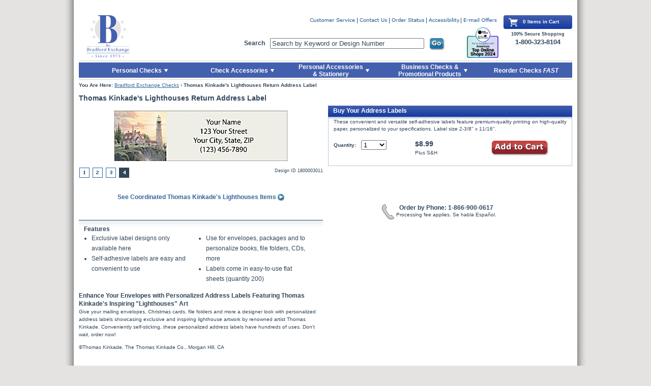

--- FILE ---
content_type: text/html;charset=ISO-8859-1
request_url: https://www.bradfordexchangechecks.com/products/1800003011-Thomas-Kinkade's-Lighthouses-Set-of-150-Address-Labels.html
body_size: 14233
content:




   
    


































        







<!DOCTYPE html PUBLIC "-//W3C//DTD XHTML 1.0 Transitional//EN" "http://www.w3.org/TR/xhtml1/DTD/xhtml1-transitional.dtd">
<html xmlns="http://www.w3.org/1999/xhtml" lang="en" xml:lang="en">

<!-- Server Name = urhecm126.bgeltd.com  -->
<head>

        <!--  For Dynatrace UEM tag starts -->

        <script type="text/javascript" src="https://www.bradfordexchangechecks.com/assets/f2dcdd5681807ece34766eac5b2b0aa4752cee66fa6" async ></script><script type="text/javascript" src="https://www.bradfordexchangechecks.com/static/js/BEC_Dynatrace_v4.js"></script>
        
        <!--  For Dynatrace UEM tag ends -->
        
        <!--  YOTTAA tags start -->

		<!--  YOTTAA tags ends -->


<!-- Begin Monetate tag v6. Place at start of document head. DO NOT ALTER. -->

<script type="text/javascript">
var monetateT = new Date().getTime();
(function() {
    var p = document.location.protocol;
    if (p == "http:" || p == "https:") {
        var m = document.createElement('script'); m.type = 'text/javascript'; m.async = true; m.src = (p == "https:" ? "https://s" : "http://") + "b.monetate.net/js/1/a-e2b1c52e/p/bradfordexchangechecks.com/" + Math.floor((monetateT + 1701166) / 3600000) + "/g";
        var s = document.getElementsByTagName('script')[0]; s.parentNode.insertBefore(m, s);
    }
})();
</script>

<!-- End Monetate tag. -->
	
    <meta http-equiv="Content-Type" content="application/xhtml+xml; charset=utf-8" />
    <meta http-equiv="X-UA-Compatible" content="IE=edge" />

    <meta http-equiv="Content-Language" content="en-US" />
    <meta http-equiv="Content-Style-Type" content="text/css" />
    <meta http-equiv="imagetoolbar" content="no" />

    <meta name="copyright" content="(c) The Bradford Group" lang="en-US" />
    <meta name="language" content="en-US" lang="en-US" />
    <meta name="robots" content="index, follow" lang="en-US" />
 
    <title>Thomas Kinkade's Lighthouses Return Address Label</title>
    
    <meta name="title" content="Thomas Kinkade's Lighthouses Return Address Label" />
    
    <meta name="description" content="" />
    
    <meta name="keywords" content="" />
    
    <script type="text/javascript">
    	// The following should remain in local environment. Don't change it to pointing to akamai
		var pathToTemplates = "/static/tmpl/";
		var templateExtension = ".html";
	</script>
    
	<link rel="apple-touch-icon" sizes="57x57" href="https://www.bradfordexchangechecks.com/static/images/apple-touch-icon-57x57.png">
	<link rel="apple-touch-icon" sizes="60x60" href="https://www.bradfordexchangechecks.com/static/images/apple-touch-icon-60x60.png">
	<link rel="apple-touch-icon" sizes="72x72" href="https://www.bradfordexchangechecks.com/static/images/apple-touch-icon-72x72.png">
	<link rel="apple-touch-icon" sizes="76x76" href="https://www.bradfordexchangechecks.com/static/images/apple-touch-icon-76x76.png">
	<link rel="apple-touch-icon" sizes="114x114" href="https://www.bradfordexchangechecks.com/static/images/apple-touch-icon-114x114.png">
	<link rel="apple-touch-icon" sizes="120x120" href="https://www.bradfordexchangechecks.com/static/images/apple-touch-icon-120x120.png">
	<link rel="apple-touch-icon" sizes="144x144" href="https://www.bradfordexchangechecks.com/static/images/apple-touch-icon-144x144.png">
	<link rel="apple-touch-icon" sizes="152x152" href="https://www.bradfordexchangechecks.com/static/images/apple-touch-icon-152x152.png">
	<link rel="apple-touch-icon" sizes="180x180" href="https://www.bradfordexchangechecks.com/static/images/apple-touch-icon-180x180.png">

	<link rel="icon" type="image/png" href="https://www.bradfordexchangechecks.com/static/images/favicon-32x32.png" sizes="32x32">
	<link rel="icon" type="image/png" href="https://www.bradfordexchangechecks.com/static/images/android-chrome-192x192.png" sizes="192x192">
	<link rel="icon" type="image/png" href="https://www.bradfordexchangechecks.com/static/images/favicon-96x96.png" sizes="96x96">
	<link rel="icon" type="image/png" href="https://www.bradfordexchangechecks.com/static/images/favicon-16x16.png" sizes="16x16">

	<link rel="manifest" href="https://www.bradfordexchangechecks.com/static/images/manifest.json">

	<link rel="mask-icon" href="https://www.bradfordexchangechecks.com/static/images/safari-pinned-tab.svg" color="#5bbad5">

	<meta name="apple-mobile-web-app-title" content="Bradford Exchange">
	<meta name="application-name" content="Bradford Exchange">
	<meta name="msapplication-TileColor" content="#2b5797">
	<meta name="msapplication-TileImage" content="https://www.bradfordexchangechecks.com/static/images/mstile-144x144.png">
	<meta name="theme-color" content="#ffffff">

	    <link rel="stylesheet" href="https://www.bradfordexchangechecks.com/static/styles/reset.css" type="text/css" media="all" />
    <link rel="stylesheet" href="https://www.bradfordexchangechecks.com/static/styles/global-2025-1.css" type="text/css" media="all" />


     <link rel="stylesheet" href="https://www.bradfordexchangechecks.com/static/styles/stamps-040919.css" type="text/css" media="all" />
    
    
    <!--  
    <script type="text/javascript" src="https://www.bradfordexchangechecks.com/static/js/jquery-1.7.2.min.js"></script>
    -->
    <!-- 
    <script type="text/javascript" src="https://www.bradfordexchangechecks.com/static/js/jquery-migrate-3.0.0.js"></script>
    -->
    <script type="text/javascript" src="https://www.bradfordexchangechecks.com/static/js/jquery-3.2.1.js"></script>
    <!-- -->             
    <!-- 
    <script type="text/javascript" src="https://www.bradfordexchangechecks.com/static/js/jquery-migrate-1.4.1.js"></script> 
    --> 
    <!-- 
    <script type="text/javascript" src="https://www.bradfordexchangechecks.com/static/js/jquery-1.12.4.js"></script>           
    -->
    <!-- 
    <script type='text/javascript' src='https://www.bradfordexchangechecks.com/static/js/jquery.autocomplete.js'></script>
    <script type='text/javascript' src='https://www.bradfordexchangechecks.com/static/js/autocomplete.js?v=1_2264'></script>
    -->  

    <script type='text/javascript' src='https://www.bradfordexchangechecks.com/static/js/autocomplete.js'></script>

    
  
    <script type="text/javascript" src="https://www.bradfordexchangechecks.com/static/js/jquery-ui.min-1.12.1.js"></script>
    
    
                
    <script type="text/javascript" src="https://www.bradfordexchangechecks.com/static/js/jquery.jqModal-1.4.0.js"></script>
    
    
    <script type="text/javascript" src="https://www.bradfordexchangechecks.com/static/js/jquery.hoverIntent.js"></script>
    <script type="text/javascript" src="https://www.bradfordexchangechecks.com/static/js/jquery.validate.js"></script>
    <script type="text/javascript" src="https://www.bradfordexchangechecks.com/static/js/bec-080224.js"></script>
	<!--  For typeahead support starts -->
		<link rel="stylesheet" type="text/css" href="https://www.bradfordexchangechecks.com/static/styles/jquery-ui-1.8.16.custom.css" />
	
		
	
    <!--  <script type="text/javascript" src="http://ajax.googleapis.com/ajax/libs/jquery/1.7.2/jquery.min.js"></script>  --> 
	<!--  For typeahead support ends -->
	






<!-- Google Tag Manager -->



<script type="text/javascript" src="/static/js/ga360/gaLinkClickTracker-010224.js"></script>
<script type="text/javascript" src="/static/js/ga360/gaDatalayerEcommerce-121823.js"></script>


<script>
var gaDatalayerConstants = { 
	    'site': "BEC",
	    'brand': "BEC",
	    'ctid': "",
	    'currencyCode': 'USD'
	}

var dataLayer = window.dataLayer || [];

dataLayer.push({
       'pageTitle': 'Thomas Kinkades Lighthouses Return Address Label',
       'ctid': gaDatalayerConstants.ctid,
       'brand': gaDatalayerConstants.site,
       'pageURL': removeGetParams(window.location.href),
       'pageType': "Product",
       'experimentVariant': ""
});
// temp function
function removeGetParams(a) {
return a;
}
</script>
<script>
$(document).ready(function ($) {
	var pageURL = window.location.href;
	if(pageURL.indexOf("srchexpr") > 0){
		var srchTerm = decodeURI(pageURL.split("srchexpr=")[1]);	
		var dataSrch={
			 'event': 'eventTracker',
			  'eventCat': 'site search',
			  'eventAct': 'success',
			  'eventLab': srchTerm ,
			  'eventVal': 0,
			  'nonInteraction': false,
			  'originalSearchTerm': srchTerm			
		};
		pushData(dataSrch);
	}
});
</script>

<script>(function(w,d,s,l,i){w[l]=w[l]||[];w[l].push({'gtm.start':
new Date().getTime(),event:'gtm.js'});var f=d.getElementsByTagName(s)[0],
j=d.createElement(s),dl=l!='dataLayer'?'&l='+l:'';j.async=true;j.src=
'https://www.googletagmanager.com/gtm.js?id='+i+dl+'&gtm_auth=58a4N-pYvL5AWZKrw7xGFw&gtm_preview=env-1';f.parentNode.insertBefore(j,f);
})(window,document,'script','dataLayer','GTM-5ZWC8JX');</script>

<!-- End Google Tag Manager -->


	<script language="javascript">
		var qtyExpr = /^[0-9\b]*$/
		function validateQtyForm(aForm)
		{
    
   			var qty = aForm.qty.value;
    
    		if(qtyExpr.test(qty) && qty != "")
    		{
      			return true;
    		}
    		else
    		{
        		var errorDiv = document.getElementById("errorMsg");
        		errorDiv.className = "b_head_error"
        		errorDiv.innerHTML = "IMPORTANT MESSAGE: The quantity you have requested is invalid.  Please enter a valid quantity."
        		return false;
    		}
		}
	</script>

   <link rel="canonical" href="https://www.bradfordexchangechecks.com/products/1800003011-Thomas-Kinkades-Lighthouses-Set-of-150-Address-Labels.html" />		
</head>



<body class="productDetail">

<style type="text/css">

.labelImageInfo .productImage {position:relative;}
.labelImageInfo .productImage li {position:absolute;}

</style>

	<div class="pageWrapper">
    
	


<script language="JavaScript">
function scrollToID(target){
    if(target == '#mainContent'){
        tabindex=200;
    }

if(target == '.bottomNav'){
    tabindex=900;
}else if(target == '.bottomNavLinks'){
    tabindex=900;
}else if(target == '.shoppingCart'){
    tabindex=90;
}else if(target == '.viewCartArea'){
    tabindex=100;
}else if(target == '#mytest'){
    tabindex=400;
}else if(target == '.leftNav'){
    tabindex=300;
}else if(target == '.bCrumb'){
    tabindex=400;
}else if(target == '.searchCategoryItemImage'){
    tabindex=400;
}else if(target == '#searchMainBody'){
    tabindex=400;
}else if(target == '#searchNoResults'){
    tabindex=350;
}else if(target == '.checkTabbedInterface'){
    tabindex=340;
}else if(target == '.enterOfferCode'){
    tabindex=220;
}else if(target == '#searchAnchor'){
    tabindex=50;
}else if(target == '#shoppingCartMainBodyID'){
    tabindex=240;
}else if(target == '.haveAnAdLinkContainer'){
    tabindex=220;
}else if(target == '#haveAnAdLink'){
    tabindex=220;
}else if(target == '.mainBody'){
    tabindex=400;
}else if(target == '.pdtlPagination'){
    tabindex=310;
}else if(target == '.quantitySelectionWrapper'){
    tabindex=350;
}else if(target == '.buyNowWrapper'){
    tabindex=350;
}else if(target == '.oneColorRefill'){
    tabindex=350;
}else if(target == '.oneColorRefill'){
    tabindex=250;
}else if(target == '#printOrderId'){
    tabindex=200;
}else if(target == '.productCount'){
    tabindex=200;
}else if(target == '#busIntButtons'){
    tabindex=300;
}else if(target == '#IntButtons'){
    tabindex=300;
}else if(target == '#reorderAnchor'){
    tabindex=100;
}else if(target == '.navList'){
    tabindex=300;
}else if(target == '.mailToInset'){
    tabindex=400;
}
    

var targetOffset = jQuery(target).offset().top - 10;
jQuery('html, body').animate({scrollTop: targetOffset}, 1000);

var tabindex;

if(typeof jQuery(target).attr('tabindex') === "undefined") {
    jQuery(target).attr('tabindex', tabindex).on('blur focusout', function () {
        jQuery(this).removeAttr('tabindex');
    }).focus();
  } else {
    jQuery(target).focus();
 }

if(jQuery(document).find('.skiptobutton.show').length >0){
jQuery(document).find('[tabindex]').removeClass('flying-focused');
jQuery(target).find('[tabindex]').not('[tabindex=-1]').filter( ':first' ).addClass('flying-focused').focus();
    }
}



$(document).ready(function(){
	var dataSubmit={
			 'event': 'eventTracker',
			  'eventCat': 'click-tracking',
			  'eventAct': 'global navigation',
			  'eventLab': 'Reorder Checks FAST',
			  'eventVal': 0,
			  'nonInteraction': false			
	}
	pushData4Click('*[data-ga360-clickhandler="chkfast"]', dataSubmit);
});

</script>




<div class="skipbuttondiv">
 <a class="skiptobutton" href="javascript:void(0)" onclick="scrollToID('.bCrumb')" tabindex="2" id="skiptocontent" ><span>Skip to Main Content</span></a>

<a class="skiptobutton" href="javascript:void(0)" onclick="scrollToID('#reorderAnchor')" tabindex="5" id="skiptocontent" ><span>Skip to Quick Reorder</span></a>
</div>




        <div class="topNav ">
           <div class="logo">
           <a tabindex="50" id="searchAnchor" class="logoLink" href="https://www.bradfordexchangechecks.com/"><img src="https://www.bradfordexchangechecks.com/static/images/BXUS_mainLogo.svg" width="115" height="83" alt="Order Personal Checks Online at Bradford Exchange Checks Logo"/></a>
        </div>
         

        <ul class="utilityNav">
            <li><a class="custServLink" tabindex="50" href="https://www.bradfordexchangechecks.com/cs/customerService-Main.jsp"></a></li>
            <li><a class="contactLink" tabindex="50" href="https://www.bradfordexchangechecks.com/cs/customerService-contact.jsp"></a></li>
            <li><a class="orderStatusLink closeEmailSignUpFlyout" tabindex="50" href="https://www.bradfordexchangechecks.com/vieworderstatus.jsp"></a></li>
            <li><a class="accessibility closeEmailSignUpFlyout" tabindex="50" href="https://www.bradfordexchangechecks.com/accessibility-statement.jsp"></a></li>
            <li class="last">
                <a class="emailOffersLink" href="#" tabindex="50"></a>
                <form id="emailOffers" style="display: none;" action="/store/emlrequest.jsp?EM1" method="post">
                    <fieldset>
                        <input type="hidden" name="requestType" value="email">
                        <input type="hidden" name="corp" value="collectiblestoday"><input type="hidden" name="corpID" value="/store_main">
                        
                        <label for="emailSignUp">Sign Up Now for E-mail Updates</label>
                        <input tabindex="50" name="email" type="text" class="required email error" value="Enter E-mail Address" id="emailSignUp" />
                        <input tabindex="50" type="submit" value="" class="submit" />
                    </fieldset>
                </form>
            </li>
			
			<script type="text/javascript">
			const form = document.getElementById("emailOffers");
			
			window.addEventListener('load', function() {
				if(true && klaviyo) {
					form.addEventListener("submit", async function(event) {
						var isIdentified = await klaviyo.isIdentified(); 
						if(!isIdentified) {
							var emailAddress = document.getElementById("emailSignUp").value;
							if( emailAddress != "" && emailAddress.includes("@")) {
								klaviyo.identify({
								  'email' : emailAddress,
								});
							}
						}
					});
				}
			});
			</script>
        </ul>
        
 <script type="text/javascript">

 window.onload = function(){ myLoadEvent(); }

 function myLoadEvent() {
     //alert ('Calling load messages here');
    createShortLiveCookie('SP',1800);
 }

function createShortLiveCookie(name,seconds) {
    var value = getCookie(name);
    if(value == null || value == ''){
        //value = 'R';
        return;
    }

    //alert(value);
    if (seconds) {
        var date = new Date();
        date.setTime(date.getTime()+(seconds*1000));
        var expires = "; expires="+date.toGMTString();
    }
    else var expires = "";
    document.cookie = name+"="+value+expires+";domain=.bradfordexchangechecks.com; path=/";
}

function getCookie(c_name)
{
var i,x,y,ARRcookies=document.cookie.split(";");
for (i=0;i<ARRcookies.length;i++)
  {
  x=ARRcookies[i].substr(0,ARRcookies[i].indexOf("="));
  y=ARRcookies[i].substr(ARRcookies[i].indexOf("=")+1);
  x=x.replace(/^\s+|\s+$/g,"");
  if (x==c_name)
    {
    return unescape(y);
    }
  }
}

function eraseCookie(name) {
    createCookie(name,"",-1);
}

function createCookie(name,value,days) {
    if (days) {
        var date = new Date();
        date.setTime(date.getTime()+(days*24*60*60*1000));
        var expires = "; expires="+date.toGMTString();
    }
    else var expires = "";
    document.cookie = name+"="+value+expires+"; path=/";
}

</script>
        
        
  
    <script>
       (function($){
        $().ready(function() {

            $("#searchTerm").autocomplete({
                source: "/search/getsearchterm.jsp",
                minLength:3
            });
if( typeof ($("#solrSearchTerm").standardautocomplete ) == 'function' ){
            $("#solrSearchTerm").standardautocomplete("/search/SolrAutocompleteAjax", {
                minChars: 3,
                matchSubset:0,
                max:6,
                maxItemsToShow:6,
                width:297
                });

            $("#solrSearchTerm").standardautocomplete().result(function(){
                SearchSolrItems();
                return false;
                }); 
}
        });
       })(jQuery);



    </script>


    <style type="text/css">
    
    .ac_results{
        border: 1px solid #A5BCD2;
        background-color: white;
        position: absolute;
        overflow: hidden;
        cursor: pointer;
        z-index: 8001;
        width: 297px;
    }
    
    .ac_results ul {
        width: 100%;
        list-style-position: outside;
        list-style: none;
        padding: 0;
        margin: 0;
    }
    .ac_results li {
        position:relative;
        margin: 0px;
        padding: 3px 6px; ##copy rigth and left padding from #mainSearch-searchText
        cursor: pointer;
        display: block;
        width: 297px;
        font: menu;
        overflow: hidden;
        font-size:12px;
        text-align:left;
    }
    
    .ac_over {
        background-color: Highlight;
        color: HighlightText;
    }
    
    .ac_loading {
        background : Window url('https://www.bradfordexchangechecks.com/static/images/autocomplete/autocomplete_indicator.gif') right center no-repeat;
    }

    /*top online shops logo styles -- Remove styles below when removing the top online shops logo*/
    .topNav form {
        position: absolute;
        top: 45px;
        left: 325px !important;
        width: 395px;
    }
    /*END top online shops logo styles*/
    
    </style> 

    <script language="JavaScript" type="text/javascript">
   /*  $(document).ready(function(){	
    	var ssearch={
    			  'event': 'eventTracker',
    			  'eventCat': 'site search',
    			  'eventAct': '<success|failure>',
    			  'eventLab': $(location).attr('href'),
    			  'eventVal': 0,
    			  'nonInteraction': false,
    			  'refinementImpressions': '<refinementImpressions>',
    			  'originalSearchTerm': 'chekcss'
    			  }
    
    	var fields={solrSearchTerm:$("#solrSearchTerm").val()};	
    	pushData4Click('*[data-ga360-clickhandler="ssearch"]', ssearch,fields);    	
    });
 */
        function SearchItems(){
               //alert("search");
               if (document.getElementById("searchTerm") && document.getElementById("searchTerm").value != "") {
                   document.mainSearch.submit();
               } 
        }

        function SearchSolrItems(){
            //alert("search");
            if (document.getElementById("solrSearchTerm") && document.getElementById("solrSearchTerm").value != "") {
               document.mainSolrSearch.submit();
            } 
     }        
    </script>

              
    <div>
        <div>
        <form name="mainSolrSearch" id="mainSolrSearch" method="get" action="/search/search.html">
        <label for="searchBox">Search</label><input tabindex="50" id="solrSearchTerm" class="closeEmailSignUpFlyout" name="solrSearchTerm" value="Search by Keyword or Design Number" autocomplete="off"/>
        <input data-ga360-clickhandler="ssearch" tabindex="50" type="submit" class="button go" value="" onclick="javascript:SearchSolrItems(); return false;"/> 
        </form>
       </div>
</div>

<!-- top online shops logo-->
<img style="height: 60px;position: absolute;top: 24px;right: 145px;" src="https://www.bradfordexchangechecks.com/static/images/icon-USAT_TopOnlineShop2024.png" alt="America's Top Online Shops 2024 - USA Today | Plant-A Insights Group">
<!--END top online shops logo-->

         
<script type="text/javascript" language="javascript" charset="utf-8">
jQuery(document).ready(function($){
    
    var targetInput = $("#solrSearchTerm");
    var promptValue = "Search by Keyword or Design Number";

    if( targetInput.val() == "" ){ targetInput.val(promptValue); }

    /* Set up events to show/hide the prompt where appropriate */
    targetInput.focus(function() {
        if ($(this).val() == promptValue) {
            $(this).val("");
        }
    });
    targetInput.blur(function() {
        if ($(this).val() == "") {
            $(this).val(promptValue);
        }
    });
    
})
</script>
        
      
        <div class="shoppingCartWrapper"> <!-- Remove .full to show empty version of cart -->
      
            <div class="shoppingCart">
            <img src="https://www.bradfordexchangechecks.com/static/images/bec-basket.svg" alt="Shopping Cart" />
            0
            
             Items in Cart
            
            </div>
            
            <div class="cartSecureStatement">100% Secure Shopping
            	<span style="margin-top: -4px; display: block; font-size: 13px;">1-800-323-8104</span>
            </div>
        </div>


               
        <div class="actionBar topNavTab">
            <ul>
                <li class="actionBarListItem checks openable"><a tabindex="100" href="https://www.bradfordexchangechecks.com/category/All-Personal-Check-Designs.html?WEB_NAV-_-LEFTNAV_PERSONALCHECKS-_-MAIN" class="actionBarAnchor checks"><span>Personal Checks</span><img src="https://www.bradfordexchangechecks.com/static/images/topNavArrow-newTax.png" height="20" width="7" alt="Personal Checks" /></a>
                    <ul> <!-- ADD class="expanded" to this UL tag to display main list block -->
                        <li><a tabindex="100" href="https://www.bradfordexchangechecks.com/category/All-Personal-Check-Designs/New-Checks.html">New Products</a></li>
                        <li><a tabindex="100" href="https://www.bradfordexchangechecks.com/category/All-Personal-Check-Designs/Check-Mini-Packs.html">Check Mini Packs</a></li>
                        <li><a tabindex="100" href="https://www.bradfordexchangechecks.com/category/All-Personal-Check-Designs/High-Security-Checks.html">High Security Checks</a></li>
                        <li><a tabindex="100" href="https://www.bradfordexchangechecks.com/category/All-Personal-Check-Designs/Business-Checks.html">Business Checks</a></li>
                        <li><a tabindex="100" href="https://www.bradfordexchangechecks.com/category/All-Personal-Check-Designs/Customer-Favorites.html?WEB_NAV-_-LEFTNAV_CUSTMFAVES-_-MAIN">Customer Favorites</a></li>
                        <li><a tabindex="100" href="https://www.bradfordexchangechecks.com/category/All-Personal-Check-Designs/Charity-&-Support-Causes-Checks.html?WEB_NAV-_-LEFTNAV_CHARITYSUPPORTCAUSES-_-MAIN">Charity &amp; Support Causes Checks</a></li>
                        <li><a tabindex="100" href="https://www.bradfordexchangechecks.com/category/All-Personal-Check-Designs/Disney-&-Entertainment-Checks.html?WEB_NAV-_-LEFTNAV_DISNEYENTERTAINMENT-_-MAIN">Disney &amp; Entertainment Checks</a></li>
                        <li><a tabindex="100" href="https://www.bradfordexchangechecks.com/category/All-Personal-Check-Designs/Inspirational-&-Religious-Checks.html?WEB_NAV-_-LEFTNAV_INSPIRATIONALRELIGIOUS-_-MAIN">Inspirational &amp; Religious Checks</a></li>
                        <li><a tabindex="100" href="https://www.bradfordexchangechecks.com/category/All-Personal-Check-Designs/Lifestyles-&-Living-Checks.html?WEB_NAV-_-LEFTNAV_LIFESTYLELIVING-_-MAIN">Lifestyles &amp; Living Checks</a></li>
                        <li><a tabindex="100" href="https://www.bradfordexchangechecks.com/category/All-Personal-Check-Designs/Patriotic-Checks.html?WEB_NAV-_-LEFTNAV_PATRIOTIC-_-MAIN">Patriotic Checks</a></li>
                        <li><a tabindex="100" href="https://www.bradfordexchangechecks.com/category/All-Personal-Check-Designs/Scenic-&-Travel-Checks.html?WEB_NAV-_-LEFTNAV_SCENICTRAVEL-_-MAIN">Scenic &amp; Travel Checks</a></li>
                        <li><a tabindex="100" href="https://www.bradfordexchangechecks.com/category/All-Personal-Check-Designs/Solids-&-Patterns-Checks.html?WEB_NAV-_-LEFTNAV_SOLIDSPATTERNS-_-MAIN">Solids &amp; Patterns Checks</a></li>
                        <li><a tabindex="100" href="https://www.bradfordexchangechecks.com/category/All-Personal-Check-Designs/Sports-&-Recreation-Checks.html?WEB_NAV-_-LEFTNAV_SPORTSRECREATION-_-MAIN">Sports &amp; Recreation Checks</a></li>
                        <li><a tabindex="100" href="https://www.bradfordexchangechecks.com/category/All-Personal-Check-Designs/Wildlife-&-Pets-Checks.html?WEB_NAV-_-LEFTNAV_WILDLIFEANIMALSPETS-_-MAIN">Wildlife &amp; Pets Checks</a></li>
                        <li><a tabindex="100" href="https://www.bradfordexchangechecks.com/category/All-Personal-Check-Designs.html?WEB_NAV-_-LEFTNAV_VIEWALL-_-MAIN">View All Personal Checks</a></li>
                        <li class="last flyout"><a tabindex="100" href="https://www.bradfordexchangechecks.com/category/Shop-Check-Formats.html?WEB_NAV-_-LEFTNAV_FORMATS-_-MAIN">Shop Check Formats</a></li>
                    </ul>
                </li><!-- /end .actionBarListItem.checks -->
                <li class="actionBarListItem accessories openable" style="left:240px;"><a tabindex="100" href="https://www.bradfordexchangechecks.com/category/superCategory.jsp?WEB_NAV-_-TOPNAV_ACCESSORIES-_-MAIN" class="actionBarAnchor accessories" style="width: 162px;"><span>Check Accessories</span><img src="https://www.bradfordexchangechecks.com/static/images/topNavArrow-newTax.png" height="30" width="7" alt="Accessories" /></a>
                    <ul>
                        <li><a tabindex="100" href="https://www.bradfordexchangechecks.com/category/All-Address-Labels.html?WEB_NAV-_-TOPNAV_ACCESSORIES-_-AddressLabels">Address Labels</a></li>
                        <li><a tabindex="100" href="https://www.bradfordexchangechecks.com/category/All-Checkbook-Covers.html?WEB_NAV-_-TOPNAV_ACCESSORIES-_-BookCovers">Checkbook Covers</a></li>
                        <li><a tabindex="100" href="https://www.bradfordexchangechecks.com/search/Zippered%20Covers.html">Zippered Checkbook Cover Wallet</a></li>
                        <li class="last"><a tabindex="100" href="https://www.bradfordexchangechecks.com/category/Deposit-Tickets-and-Registers.html?WEB_NAV-_-TOPNAV_ACCESSORIES-_-TixRegisters">Deposit Tickets &amp; Registers</a></li>                        
                    </ul> 
                </li><!-- /end .actionBarListItem.accessories -->
                <li class="actionBarListItem gifts openable" style="left:414px;"><a tabindex="100" href="https://www.bradfordexchangechecks.com/category/superCategoryGifts.jsp?WEB_NAV-_-TOPNAV_STAMPSGIFTS-_-MAIN" class="actionBarAnchor gifts" style="width: 174px;"><span>Personal Accessories<br />&amp; Stationery</span><img src="https://www.bradfordexchangechecks.com/static/images/topNavArrow-newTax.png" height="30" width="7" alt="Stamp, Gifts & Fashion Products" /></a>
                    <ul>
                        <li><a tabindex="100" href="https://www.bradfordexchangechecks.com/category/All-Fashion-Products-Gifts-&-Stamps/Fashion-Accessories-&-Gifts.html?WEB_NAV-_-TOPNAV_STAMPSGIFTS-_-FashionAccessories">Personal Accessories &amp; Gifts</a></li>
                        <li><a tabindex="100" href="https://www.bradfordexchangechecks.com/category/All-Fashion-Products-Gifts-&-Stamps/Stationery-Products.html?WEB_NAV-_-TOPNAV_STAMPSGIFTS-_-StationeryProducts">Stationery Products</a></li>
                        <li><a tabindex="100" href="https://www.bradfordexchangechecks.com/category/All-Fashion-Products-Gifts-&-Stamps/Holiday-Products.html?WEB_NAV-_-TOPNAV_STAMPSGIFTS-_-HolidayProducts">Holiday Products</a></li>
                        <li><a tabindex="100" href="https://www.bradfordexchangechecks.com/category/Pet-Accessories.html?WEB_NAV-_-TOPNAV_STAMPSGIFTS-_-Stamps">Pet Accessories</a></li>
                        <li class="last"><a tabindex="100" href="https://www.bradfordexchange.com" target="_blank">Bradford Online Collectibles</a></li>
                    </ul> 
                </li><!-- /end .actionBarListItem.accessories -->
                <li class="actionBarListItem bizProds openable" style="left:596px;"><a tabindex="100" href="https://www.bradfordexchangechecks.com/common/bizChecksIntersticial.jsp?WEB_NAV-_-TOPNAV_BUSPRODS-_-MAIN" class="actionBarAnchor bizProds" style="width: 200px; "><span>Business Checks &amp;<br /> Promotional Products</span><img src="https://www.bradfordexchangechecks.com/static/images/topNavArrow-newTax.png" height="30" width="7" alt="Business Products" /></a>
                    <ul>
                        <li><a tabindex="100" href="https://www.bradfordexchangechecks.com/common/bizChecksIntersticial.jsp?WEB_NAV-_-TOPNAV_BUSPRODS-_-PROMOTIONAL">Promotional Products</a></li>
                        <li><a tabindex="100" href="https://www.bradfordexchangechecks.com/common/bizChecksIntersticial.jsp?WEB_NAV-_-TOPNAV_BUSPRODS-_-SECURITY">High Security Checks</a></li>
                        <li><a tabindex="100" href="https://www.bradfordexchangechecks.com/common/bizChecksIntersticial.jsp?WEB_NAV-_-TOPNAV_BUSPRODS-_-LASER">Computer Laser Checks</a></li>
                        <li><a tabindex="100" href="https://www.bradfordexchangechecks.com/common/bizChecksIntersticial.jsp?WEB_NAV-_-TOPNAV_BUSPRODS-_-MANUAL">Manual Business Checks</a></li>
                        <li class="last"><a tabindex="100" href="https://www.bradfordexchangechecks.com/common/bizChecksIntersticial.jsp?WEB_NAV-_-TOPNAV_BUSPRODS-_-SUPPLIES">Business Supplies</a></li>
                    </ul> 
                </li><!-- /end .actionBarListItem.bizProds -->
                <li class="actionBarListItem reorderFast" id="reorderAnchor"><a tabindex="100" href="https://www.bradfordexchangechecks.com/reorder/reorderCheck-login.jsp?WEB_NAV-_-TOPNAV_REORDERFAST-_-MAIN" class="actionBarAnchor reorderFast"><span>Reorder Checks <em>FAST</em></span><img src="https://www.bradfordexchangechecks.com/static/images/clear.png" height="30" width="1" alt="Reorder Checks Fast" /></a></li>
            </ul>
        </div><!-- /actionBar -->
         
        </div><!-- /topNav -->


        
        <div class="pageBody">
        
	        <div class="bCrumb" itemscope itemtype="http://schema.org/BreadcrumbList">
                <strong>You Are Here:</strong> <a tabindex="250" href="/">Bradford Exchange Checks</a> 



       
            &rsaquo; <span itemprop="name"><strong>Thomas Kinkade's Lighthouses Return Address Label</strong></span>        
    	    </div>
           
                       
	
            
            
                         
<div itemscope itemtype="http://schema.org/Product">
            
            <div class="mainBody">
            	<div class="topRow">
                    <h1 itemprop="name" class="fn">Thomas Kinkade's Lighthouses Return Address Label</h1><div itemprop="brand" style="display:none;" itemscope itemtype="http://schema.org/Brand" itemprop="name"><div itemprop="name" style="display:none;">Bradford Exchange</div></div><div itemprop="manufacturer" style="display:none;">Bradford Exchange</div><div itemprop="itemCondition" style="display:none;">New</div>
                                    
                </div><!-- /end .topRow -->
            	

                <div class="twoCol left">
                 <div class="labelImageInfo">

                        <ul class="productImage defaultFormat">
                          

                             <li><img itemprop="image" src="https://media.bradfordexchangechecks.com/image/upload/d_bxus_default.png/w_340,q_auto,f_auto,dpr_1,e_sharpen:100/bradford-exchange-checks/1800003011_1" alt="Thomas Kinkade's Lighthouses Return Address Label" class="photo" /></li>
                            
                          

                             <li><img itemprop="image" src="https://media.bradfordexchangechecks.com/image/upload/d_bxus_default.png/w_340,q_auto,f_auto,dpr_1,e_sharpen:100/bradford-exchange-checks/1800003011_2" alt="Thomas Kinkade's Lighthouses Return Address Label" class="photo" /></li>
                            
                          

                             <li><img itemprop="image" src="https://media.bradfordexchangechecks.com/image/upload/d_bxus_default.png/w_340,q_auto,f_auto,dpr_1,e_sharpen:100/bradford-exchange-checks/1800003011_3" alt="Thomas Kinkade's Lighthouses Return Address Label" class="photo" /></li>
                            
                          

                             <li><img itemprop="image" src="https://media.bradfordexchangechecks.com/image/upload/d_bxus_default.png/w_340,q_auto,f_auto,dpr_1,e_sharpen:100/bradford-exchange-checks/1800003011_4" alt="Thomas Kinkade's Lighthouses Return Address Label" class="photo" /></li>
                            
                                
                        </ul>
                        <div class="pdtlPagination">
                        </div><!-- /end .pdtlPagination -->
                    
            <div class="imageDetails">
                <p>Design ID <span itemprop="productID" style="background: none; width:inherit; height:inherit; float:none;">1800003011</span></p>
            </div><!-- /end .imageDetails -->
            <a tabindex="-1" href=""></a>
        </div><!-- /end .checkImageInfo -->
            
                 
            
                       
               
            <div class="coordinatedItemsNonCheck twoCol">
               
            	<dummy id="scContainer"><a tabindex="-1" id="sc" href="/json/1800003011.html?action=CSM" class="openModal">See Coordinated Thomas Kinkade's Lighthouses Items <span class="arrowRight"></span></a>
                </dummy>

			</div>
 
            <div class="productFeatures topGradient insetTwoCol">
                <div class="heading3">Features</div>           
                <div class="insetOneCol firstCol">
                     <!-- 
                    <ul>
                        <li>Lorem ipsum dolor sit amet, consectetur</li>
                        <li>adipiscing elit. In dictum faucibus nisl, at dapibus velit iaculis nec. Aliquam erat volutpat.</li>
                        <li>Suspendisse sit amet nulla nibh, et ultrices elit.</li>
                    </ul>
                    -->
                    <ul>
                    <li>Exclusive label designs only available here</li><li>Self-adhesive labels are easy and convenient to use
                    </ul>
                </div>
                
                <div class="insetOneCol">
                    <!-- 
                    <ul>
                        <li>Lorem ipsum dolor sit amet, consectetur</li>
                        <li>adipiscing elit. In dictum faucibus nisl, at dapibus velit iaculis nec. Aliquam erat volutpat.</li>
                    </ul>
                    -->
                    <ul>
                    <li>Use for envelopes, packages and to personalize books, file folders, CDs, more</li><li>Labels come in easy-to-use flat sheets (quantity 200)
                    </ul>
                </div>
            </div><!-- /end .productFeatures -->
                            
                <div class="description" itemprop="description">
                   <!-- 
                	<h2>Lorem ipsum dolor sit amet, consectetur adipisicing elit</h2>
                    <p>Lorem ipsum dolor sit amet, consectetur adipiscing elit. In dictum faucibus nisl, at dapibus velit iaculis nec. Aliquam erat volutpat. Suspendisse sit amet nulla nibh, et ultrices elit. Donec blandit rhoncus ipsum in ornare. Phasellus non tellus ipsum. Proin tincidunt posuere pulvinar. Etiam id eros ligula. Phasellus erat libero, faucibus vitae lacinia a, pulvinar ac magna. In tempus elit massa, eu varius dui. Quisque posuere vulputate felis, ut mollis mi tempus sit amet. Cras quam metus, placerat vitae tempor sit amet, tincidunt quis ipsum.</p>
                    <p>Aenean accumsan felis sed massa varius at fringilla tellus aliquam. Duis metus neque, tristique a porttitor vitae, porttitor eget sapien. Nam quis est eget odio adipiscing elementum. Sed in quam nunc, id aliquam tortor. Quisque leo quam, commodo sit amet iaculis quis, egestas et diam. Nunc dolor est, vulputate vel dignissim ut, semper a augue. Cras mattis rhoncus sem, pellentesque consequat felis aliquam a. Aenean dictum erat at turpis ultrices eu pretium mi commodo. In pretium arcu a metus consequat hendrerit. Suspendisse potenti. Sed eros justo, dictum sed cursus non, varius sit amet massa. Suspendisse ut est velit.</p>
                    <p class="productCopyright">&copy;2011 Sed ut perspiciatis</p>
                   -->
                   <h2>Enhance Your Envelopes with Personalized Address Labels Featuring Thomas Kinkade's Inspiring &quot;Lighthouses&quot; Art</h2>
                   <p>Give your mailing envelopes, Christmas cards, file folders and more a designer look with personalized address labels showcasing exclusive and inspiring lighthouse artwork by renowned artist Thomas Kinkade. Conveniently self-sticking, these personalized address labels have hundreds of uses. Don't wait, order now!</p>  
                   
                   <p class="productCopyright">&copy;Thomas Kinkade, The Thomas Kinkade Co., Morgan Hill, CA</p>
  
                </div><!-- /end .description -->
                
            	</div><!-- /end .leftCol -->  
                
                <div class="twoCol">
                                
                <div class="nonCheckBuyingArea">
                  <div class="nonCheckBuyBoxHeading"><strong>Buy Your Address Labels</strong></div>
                    <div class="nonCheckBuyBox">
                         
                        <p>These convenient and versatile self-adhesive labels feature premium-quality printing on high-quality paper, personalized to your specifications.  Label size 2-3/8" x 11/16".</p>
                        <form id="productForm" name="formLbl" action="/shoppingcart.jsp?action=ADD_TO_CART" method="post" onSubmit="return validateQtyForm(this)">
                            <div class="quantitySelectionWrapper">
                            <label for="quantitySelection">Quantity:</label>
                                <select tabindex="350" id="quantitySelection" name="qty">
                                
                                    <option value="1">1</option>
                                
                                    <option value="2">2</option>
                                
                                    <option value="3">3</option>
                                
                                    <option value="4">4</option>
                                
                                    <option value="5">5</option>
                                
                                    <option value="6">6</option>
                                
                                    <option value="7">7</option>
                                
                                    <option value="8">8</option>
                                
                                    <option value="9">9</option>
                                
                                </select>
                            </div><!-- /end .quantitySelectionWrapper -->
                            <div class="productPriceWrapper">
                                <div class="productPrice">$8.99</div>
                                <div class="shipDisclaimer">Plus S&amp;H</div>
                            </div><!-- /end .productPriceWrapper -->
                            <input value="1800003011" name="prdid1" type="hidden">
                            <input type="hidden" name="gaATC" value="1800003011||Thomas Kinkade's Lighthouses Return Address Label||8.99||LABELS-S|| ||1||1" /> 
                            <input tabindex="350" type="submit" class="nonCheckDetailBuyNow button" value="Buy Now"  ga360-ATC="atc" GA4-ATC="atc_GA4"  GA4-item-list-name="ITEM-LIST-NAME" />
                        </form>
                  </div><!-- /end .nonCheckBuyBox -->
                </div>
                
                <div class="orderByPhone twoCol nonCheckPage">
                	<img src="https://www.bradfordexchangechecks.com/static/images/orderByPhone.png" width="24" height="30" alt="Order By Phone" />
                    <p>Order by Phone: 1-866-900-0617<br /><span>Processing fee applies. Se habla Espa&ntilde;ol.</span></p>
                </div><!-- /end .orderByPhone.twoCol -->
                
                
<!-- RecentlyViewed2col.jsp start -->

<!-- RecentlyViewed2col.jsp end-->
                
                      
                </div><!-- /end .twoCol -->  
            
            </div><!-- /end .mainBody -->
                
        </div><!--/end .pageBody -->
        
	        <div class="bottomNav">
        <div class="logo" itemprop="brand" itemscope itemtype="http://schema.org/Organization">
        
        

	  
            <a tabindex="940" class="logoLink" href="https://www.bradfordexchangechecks.com/" style="background-image:none;" itemprop="brand" itemscope itemtype="http://schema.org/Brand"><span itemprop="name">Bradford Exchange Checks</span><img src="https://www.bradfordexchangechecks.com/static/images/BXUS_mainLogo.svg" width="85" height="70" alt="Order Personal Checks Online at Bradford Exchange Checks Logo"></a>
            
        </div>
        
        <div class="trustIconWrapper">
        <!-- START SCANALERT CODE -->
        
    <a tabindex="950" target="_blank" href="https://www.mcafeesecure.com/RatingVerify?ref=www.bradfordexchangechecks.com"><img width="65" height="37" border="0" src="//images.scanalert.com/meter/www.bradfordexchangechecks.com/55.gif" alt="McAfee SECURE sites help keep you safe from identity theft, credit card fraud, spyware, spam, viruses and online scams" oncontextmenu="alert('Copying Prohibited by Law - McAfee SECURE is a Trademark of McAfee, Inc.'); return false;"></a>
        
    <!-- END SCANALERT CODE --> 
        <style type="text/css"> img[name=seal] {width: 80px;} .bottomNav .trustIconWrapper .veriSignLogo {top: 18px;}</style>
        <div class="secureLogo"><img src="https://www.bradfordexchangechecks.com/static/images/secureLogo.png" height="40" width="40" alt="100% Secure" /></div>
<!--         <div class="veriSignLogo"><script type="text/javascript" src="https://seal.websecurity.norton.com/getseal?host_name=www.bradfordexchangechecks.com&amp;size=L&amp;use_flash=NO&amp;use_transparent=Yes&amp;lang=en"></script></div>
 -->
<!-- DigiCert Seal HTML -->
<!-- Place HTML on your site where the seal should appear -->
<div id="DigiCertClickID_Z7CFK3Cl"></div>

<!-- DigiCert Seal Code -->
<!-- Place with DigiCert Seal HTML or with other scripts -->
<script type="text/javascript">
                var __dcid = __dcid || [];
                __dcid.push({"cid":"DigiCertClickID_Z7CFK3Cl","tag":"Z7CFK3Cl"});
                (function(){var cid=document.createElement("script");cid.async=true;cid.src="//seal.digicert.com/seals/cascade/seal.min.js";var s = document.getElementsByTagName("script");var ls = s[(s.length - 1)];ls.parentNode.insertBefore(cid, ls.nextSibling);}());
</script>
<style type="text/css">
.bottomNav .trustIconWrapper #DigiCertClickID_Z7CFK3Cl img {
    width: 80px !important;
    margin-top: 22px !important;
}
</style>

 
         <img src="https://www.bradfordexchangechecks.com/static/images/dmaLogo.png" height="29" width="53" alt="DMA Member" class="dmaLogo" />
        </div>
        
      
        <div class="shoppingCartWrapper"> <!-- Remove .full to show empty version of cart -->
      
            <div class="cartSecureStatement">100% Secure Shopping</div>
            <div class="shoppingCart">
                <img src="https://www.bradfordexchangechecks.com/static/images/bec-basket.svg" alt="Shopping Cart" />
            0
            
             Items in Cart
                        
            </div>
            
        </div>
        
        <div class="dividerBar"></div>
        
        <div class="bottomNavLinks">
            <div class="columnLinks">
                <div class="bottomNavLinkHeader">Customer Service</div>

              
                <a tabindex="900" href="https://www.bradfordexchangechecks.com/reorder/reorderCheck-login.jsp" class="quickReorder"></a>
                
                <a tabindex="900" href="https://www.bradfordexchangechecks.com/cs/customerService-Main.jsp" class="csFAQ"></a>
                <a tabindex="900" href="https://www.bradfordexchangechecks.com/cs/customerService-contact.jsp" class="contactUs"></a>
                <a tabindex="900" href="https://www.bradfordexchangechecks.com/vieworderstatus.jsp" class="orderStatus"></a>
               
 
                 <a tabindex="900" href="https://www.bradfordexchangechecks.com/symbolList.pdf" target="_blank" class="symbolList"></a>
                  
                <a tabindex="900" href="https://www.bradfordexchangechecks.com/accessibility-statement.jsp" class="accessibility"></a>
                 <a tabindex="900" href="https://www.bradfordexchangechecks.com/service-handling.jsp" class="serviceHandling"></a>
           </div><!-- /end .oneColLinks -->
            
            <div class="columnLinks">
                <div class="bottomNavLinkHeader">Company Information</div>
                <a tabindex="900" href="https://www.bradfordexchangechecks.com/cs/about-us.jsp" class="aboutUs"></a>


                <a tabindex="900" href="http://www.thebradfordgroup.com/careers/" target="_blank" class="employment"></a>
                <a tabindex="900" href="https://www.bradfordexchangechecks.com/aff/affiliates-main.jsp" class="affiliates"></a>              
                <a tabindex="900" href="https://www.bradfordexchangechecks.com/cs/customerService-faqPrivacyPolicy.jsp" class="privacyPolicy"></a>
                <a tabindex="900" href="https://www.bradfordexchangechecks.com/sitemap/sitemap.jsp" class="siteMap"></a>
                <a tabindex="900" href="https://www.bradfordexchangechecks.com/History-of-Personal-Check.jsp" class="historyOfChecks"></a>
                <a tabindex="900" href="https://www.bradfordexchangechecks.com/Supply-Chain.jsp" class="supplyChain"></a>
             
            </div><!-- /end .oneColLinks -->
            
            <div class="columnLinks twoCol">
                <div class="bottomNavLinkHeader">Shop the Site</div>
                <div class="subCol">
                    <a tabindex="900" href="https://www.bradfordexchangechecks.com/category/All-Personal-Check-Designs.html" class="allPersChecks"></a>
                    <a tabindex="900" href="https://www.bradfordexchangechecks.com/category/All-Address-Labels.html" class="addressLabels"></a>
                    <a tabindex="900" href="https://www.bradfordexchangechecks.com/category/All-Checkbook-Covers.html" class="checkbookCovers"></a>
                    <a tabindex="900" href="https://www.bradfordexchangechecks.com/category/All-Fashion-Products-Gifts-&-Stamps/Fashion-Accessories-&-Gifts.html" class="fashionGifts"></a>
                    <a tabindex="900" href="https://www.bradfordexchange.com" target="_blank" class="bxCollectibles"></a>
                    <a tabindex="900" href="https://www.bradfordexchangechecks.com/category/All-Fashion-Products-Gifts-&-Stamps/Holiday-Products.html" class="holidayProducts"></a>
                    <a tabindex="900" href="https://www.bradfordexchangechecks.com/category/All-Fashion-Products-Gifts-&-Stamps/Home-&-Office-Decor.html" class="homeDecor"></a>
                    
                </div><!-- /end .subCol -->
                <div class="subCol">
					<a tabindex="900" href="https://www.bradfordexchangechecks.com/category/All-Fashion-Products-Gifts-&-Stamps/Stationery-Products.html" class="stationery"></a>
					<a tabindex="900" href="https://www.bradfordexchangechecks.com/common/bizChecksIntersticial.jsp" class="bizProducts"></a>
					<a tabindex="900" href="https://www.bradfordexchangechecks.com/category/Order-Checks.html" class="orderChecks"></a>
					<a tabindex="900" href="https://www.bradfordexchangechecks.com/category/Cheap-Checks.html" class="cheapChecks"></a>
					<a tabindex="900" href="https://www.bradfordexchangechecks.com/category/Bank-Checks.html" class="bankChecks"></a>
					<a tabindex="900" href="http://savings.bradfordexchangechecks.com/" class="blogLink" target="_blank"></a> 
                </div><!-- /end .subCol -->
			</div><!-- /end .oneColLinks -->
              
            <a data-ga360-clickhandler="chkfast" tabindex="970" style="display:inline-block;" href="https://www.bradfordexchangechecks.com/reorder/reorderCheck-login.jsp" class="reorderBanner"><img src="https://www.bradfordexchangechecks.com/static/images/banReorderFast.png" width="235" height="95" alt="Reorder Checks FAST: Click Here" /></a>

                <!--top online shops logo-->
            <img style="height: 60px;padding-top: 10px" src="/static/images/icon-USAT_TopOnlineShop2024.png" alt="America's Top Online Shops 2024 - USA Today | Plant-A Insights Group">
            <style type="text/css">
                img[src="https://sb.monetate.net/img/1/c/990/8fabf84995c0299ec284526d0a2e00b26a7d0c8d/6.13.eJw1jl0OwiAQBu-yzzxQWlvKVYwhK2ztRqQN4H-8uzTGx_1mJtk3uMDu_FoiZTD7gwD_jHhhZ9e/0rJQKb_v7I4A9mGEYOqUEJIqekl0x4WXDgKGAARDgEmHhG9lNj9cQBNCjUMy8xGqs8VSlmfg016DVbT0/STb-Ws_3nYKSAwiXQD93ZlxlM0zZtfSWXKjmbZ6xUT3icdDeOOyfVOJJTutup3ktUJOVR9Th46bSHzxc/ou0qr.QlQyOGHxgI8-816-HQltp8547FOp-8BZZMJ-IpQYdbI.png"]{
                    border-radius: 25px !important;
                    float: right !important;
                }
                img[src="https://sb.monetate.net/img/1/320/1411441.png"]{
                    width:100% !important;
                }
                .reorderBanner img {
                    width: 162px !important;
                    height: auto !important;
                    padding-top: 7px;
                }
                .bottomNav .bottomNavLinks a.reorderBanner{
                    width: 162px !important;
                    float: right !important;
                }
                .ccpaModalLinkContainerCart{
                    margin-top: 85px !important;
                }
                .bottomNav .bottomNavLinks .ccpaModalLinkContainerCart a{
                    margin-top: 0px !important;
                }
                
            </style>
    <!--end top online shops logo-->
    
                   
            <div class="ccpaModalLinkContainerCart">
                        <a tabindex="970" pos="last" href="/modals/modal-ccpa.jsp" id="ccpaModalLink" class="openModal" title="CCPA">
                         
                        </a>
            </div>
                     
                            
                                        
             <div class="bottomGradient insetFourCol"></div>
            
        </div><!-- /end .bottomNavLinks -->
        
        <div class="copyright">&copy;2025 Bradford Exchange Checks&reg;. All rights reserved.</div>

                           
        </div><!-- /end .bottomNav -->

	<!-- PixelGoogleAnalytics.html -->


 	<!-- UniversalPixel.html -->
<script type="text/javascript">

</script>

<!--START Pepperjam CODE--> 
<script> 
(function(){ 
	var a=document.createElement("script"); 
	a.type="text/javascript", a.async=!0, a.src="//container.pepperjam.com/2081687732.js"; 
	var b=document.getElementsByTagName("head")[0]; 
	if(b) b.appendChild(a,b); 
	else { 
		var b=document.getElementsByTagName("script")[0];
		b.parentNode.insertBefore(a,b) } 
	})();
</script> 
<!--END Pepperjam CODE-->


	<!-- TwitterSiteVisitPixel.html -->

<script src="//platform.twitter.com/oct.js" type="text/javascript"></script>
<script type="text/javascript">

twttr.conversion.trackPid('l486o');
</script>
<noscript>
<img height="1" width="1" style="display:none;" alt="" src="https://analytics.twitter.com/i/adsct?txn_id=l486o&p_id=Twitter" />
</noscript>



<script>
  createCookie('STEP', 0);
</script>
	
    
    </div><!-- /end .pageWrapper -->





<!-- GlobalPageObjects.jsp starts -->


<script type="text/javascript">
    if( typeof(globalPageTag)!="object" ){
        globalPageTag = {};
    }
    globalPageTag.VendorUID = "QJPbAg0qdU+Mbz63xZCJkX6yQrr3q4w4";
    /* if (window.console) {
    	//console.log(globalPageTag.VendorUID);
    } */
</script>
<!-- GlobalPageObjects.jsp ends -->


<!-- BlueCoreSnippetDesktop.jsp -->
<!-- Start BLUECORE -->
<!-- BlueCorePropertiesDesktop.jsp -->
<!-- Start BLUECORE -->
<script type="text/javascript">
function get_isBlueCoreEnabled(){
	return "false";
}
function get_isBlueCoreStaging(){
	return "false";
}
function get_blueCoreToken(){
	return "bradford_exchange_checks";
}
</script>
<!-- End BLUECORE -->

<!-- URI:/product/product-main.jsp  -->

<!-- End BLUECORE -->
<!-- SalesForceCollecttDesktop.jsp -->
<!-- Start SalesForce -->
<!-- SalesForcePropertiesDesktop.jsp -->
<!-- Start SalesForce -->
<script type="text/javascript">
function get_isSalesForceEnabled(){
	return "true";
}
function get_SalesForceId(){
	return "515002490";
}
</script>
<!-- End SalesForce -->

<!-- URI:/product/product-main.jsp  -->

<!-- SalesForceCollect.jsp -->
<!-- Start SalesForce -->

<script type="text/javascript" src="https://515002490.collect.igodigital.com/collect.js"> </script>
<script type="text/javascript">

_etmc.push(["setOrgId", "515002490"]);
_etmc.push(["trackPageView"]); 
</script>
<!-- End SalesForce -->

<!-- End SalesForce -->



<script type="text/javascript">
  
$(document).ready(function() {
	//alert("document is ready " +  "1800003011" + " Thomas Kinkade's Lighthouses Return Address Label" + " LABELS-S" + "  " );
	var af = extractActionFieldFromReferrerURL();
	var mainItemCode = "1800003011";
	registerProductWithExtraFields({'SHORT_NAME': "Thomas Kinkades Lighthouses Return Address Label", "code": mainItemCode, "product_price": "8.99", "PRODUCT_TYPE": "LABELS-S"}, {'PERSONALIZED_PRODUCT_FLAG': " "});
    //googleAnalyticsEcommerceTag.pushSingleProductView(mainItemCode, "category/Thomas Kinkade's Lighthouses Return Address Label");
	googleAnalyticsEcommerceTag.pushSingleProductView(mainItemCode, af);
	googleAnalyticsEcommerceTag.pushSingleProductView_GA4(mainItemCode, af);
})	
</script>
</body>
</html>

<script type="text/javascript">
var item = {
  "ProductName": "Thomas Kinkade's Lighthouses Return Address Label",
  "ProductID": "1800003011",
  "SKU": "1800003011",
  "Categories": "BEC/LABELS-S",
  "ImageURL": "https://media.bradfordexchangechecks.com/image/upload/d_bxus_default.png/w_480,q_auto,f_auto,dpr_1,e_sharpen:100/bradford-exchange-checks1800003011_1",
  "URL": "https://www.bradfordexchangechecks.com/products/1800003011",
  "Brand": "BEC",
  "Price": 8.99,
  "CompareAtPrice": 0.0
};
window.addEventListener('load', async function() {
	if(true && klaviyo) {
		if(await klaviyo.isIdentified()) {
		   klaviyo.track("Viewed Product", item);
		}

		const form = document.getElementById("productForm");
		form.addEventListener("submit", async function(event) {
			var isIdentified = await klaviyo.isIdentified(); 
			if(isIdentified) {
				var qtyElement = document.querySelector('[name="qty"]');
				var qty = 1;
				if(qtyElement && qtyElement.value > 1) {
					qty = qtyElement.value
				}
				klaviyo.track("Added to Cart", {
				     "$value": 8.99,
				     "AddedItemProductName": "Thomas Kinkade's Lighthouses Return Address Label",
				     "AddedItemProductID": "1800003011",
				     "AddedItemSKU": "1800003011",
				     "AddedItemCategories": "BEC/LABELS-S",
				     "AddedItemImageURL": "https://media.bradfordexchangechecks.com/image/upload/d_bxus_default.png/w_480,q_auto,f_auto,dpr_1,e_sharpen:100/bradford-exchange-checks1800003011_1",
				     "AddedItemURL": "https://www.bradfordexchangechecks.com/products/1800003011",
				     "AddedItemPrice": 8.99,
				     "AddedItemQuantity": qty,
				     "ItemNames": "Thomas Kinkade's Lighthouses Return Address Label",
				     "CheckoutURL": "https://www.bradfordexchangechecks.com/shoppingcart.jsp?action=VIEW_CART",
				     "Items": [{
				         "ProductID": "1800003011",
				         "SKU": "1800003011",
				         "ProductName": "Thomas Kinkade's Lighthouses Return Address Label",
				         "Quantity": qty,
				         "ItemPrice": 8.99,
				         "RowTotal": 8.99,
				         "ProductURL": "https://www.bradfordexchangechecks.com/products/1800003011",
				         "ImageURL": "https://media.bradfordexchangechecks.com/image/upload/d_bxus_default.png/w_480,q_auto,f_auto,dpr_1,e_sharpen:100/bradford-exchange-checks1800003011_1",
				         "ProductCategories": "BEC/LABELS-S"
				       }
				     ]
				   });
			}
		});
	}
});
</script>

<!-- includefooter.jsp -->




--- FILE ---
content_type: text/css
request_url: https://www.bradfordexchangechecks.com/static/styles/global-2025-1.css
body_size: 26129
content:
/* @group Global Styles */

/* Begin Global Styles */


/* Order Status BEGIN*/

.orderStatus.login .bottomNav {
    height: 225px;
}

.orderStatus.login .bottomNav .logo {
    height: 64px;
    left: 0;
    position: absolute;
    top: 5px;
    width: 200px;
}

.orderStatus.login .bottomNav .dividerBar {
    top: 70px;
}

.orderStatus.login .bottomNav .trustIconWrapper {
    left: 408px;
    top: 92px;
}

.orderStatus.login .bottomNav .secureFootColumnOne {
    font-size: 10px;
    position: absolute;
    top: 85px;
}

.orderStatus.login .bottomNav .secureFootColumnTwo {
    font-size: 10px;
    left: 180px;
    line-height: 14px;
    position: absolute;
    top: 85px;
	
}

.orderStatus.login .bottomNav .secureFootColumnThree {
    font-size: 10px;
    left: 360px;
    line-height: 14px;
    position: absolute;
    top: 85px;
	
}

.orderStatus.login .bottomNav .bottomGradient {
    bottom: 5px;
    position: absolute;
}

.orderStatus.login .bottomNav a.privacyPolicyLink{
	position: absolute;
	bottom: -18px;
	left: 0;
	font-size: 10px;
	text-decoration: underline;
	top: auto;
}

.orderStatus.login .bottomNav .copyright{
	right: 0;
	left: auto;
	top: auto;
	bottom: -18px;
}
.orderStatus.login .bottomNav .csInfo {
	font: normal 10px/14px Verdana, Geneva, sans-serif;
	margin: 0 0 8px;
}

.orderStatus.login .bottomNav .csInfo em {
	font-size: 12px;
	font-weight: bold;
	font-style: normal;
}

.orderStatus.login .topNav .trustIconWrapper{
	width: 500px;
	height: 62px;
	background: url(../images/trustStatementHeader.png) no-repeat;
	position: absolute;
	top: 15px;
	left: 408px;
}

.orderStatus.login .topNav .trustIconWrapper a{
	position: absolute;
	top: 24px;
	left: 30px;
}

.orderStatus.login .topNav .trustIconWrapper .secureLogo {
    left: 175px;
    position: absolute;
    top: 23px;
	
}
.orderStatus.login .topNav .trustIconWrapper .veriSignLogo {
    left: 280px;
    position: absolute;
    top: 25px;
}

.orderStatus.login .topNav .trustIconWrapper .dmaLogo {
    left: 404px;
    position: absolute;
    top: 29px;
}

.orderStatus.login .topNav .actionBar{
	position: absolute;
    bottom: 0;
    left: 0;
    width: 970px;
    height: 20px;
    background: #516A88 url(../images/fixedHeightBackgroundSprite.png) 0 0 repeat-x;	
}
/* Order Status END*/


body {
  color: #32465A;
  font: 12px/20px Verdana, helvetica, sans-serif;
  margin: 0;
  padding: 0;
  background-image: url(../images/BEC_BG_Gradient.png);
    background-repeat: repeat-y;
    background-attachment: fixed;
    background-position: center;
    background-color: #E5E3E1;
}
.pageWrapper {
	margin: 10px auto;
	padding: 0 10px;
	width: 970px;
}
a:link,
a:visited {
  color: #369;
  cursor: pointer;
  text-decoration: none;
}

a:hover,
a:focus {
  text-decoration: underline;
}

em {
  font-style: italic;
}

strong {
  font-weight: bold;
}

.red {
	color: #900 !important;
}

.heading2{
	font-weight: bold;
	font-size: 14px;
	line-height: 16px;
}
.heading3{
	font-weight: bold;
	font-size: 12px;
	line-height: 16px;
}
sup {
	font-size: 0.7em;
	vertical-align: top;
}
.entryPointMessage{
	width: 970px;
	clear: both;
	display: none;
}
.viewCart .entryPointMessage{
	margin-top: 7px;
}
.home .entryPointMessage{
	width: 725px;
}
/* End Global Styles */

/* @end */

/* @group General Layout Styles */

/* Begin General Layout Styles */

.insetOneCol {width: 215px;}
.insetTwoCol {width: 460px;}
.insetThreeCol {width: 705px;}
.insetFourCol {width: 950px;}

.oneCol {width: 235px;}
.twoCol {width: 480px;}
.threeCol {width: 725px;}
.fourCol {width: 970px;}

.gutter {
	float: left;
	width: 8px;
	height: 8px;
}

.pageBody{
	clear: both;
	float: left;
	width: 970px;
}

.pageBody .mainBody{
	float: left;
	width: 725px;
	margin-top: 10px;
}

/* End General Layout Styles */

/* @end */

/* @group Navigation Styles */

/* @group Top Nav Styles */

.topNav {
	float: left;
	position: relative;
	top: 0;
	left: 0;
	width: 970px;
	height: 113px;
	z-index: 1000;
}

/* @group Top Nav - Logo Styles */

.topNav .logo {
	position: absolute;
	top: 0;
	left: 0;
	width: 280px;
	height: 90px;
}

.topNav .logoLink{
	width: 280px;
	height: 90px;
	display: block;
}

.topNav .logoLink span, .bottomNav .logoLink span {
	display: none;
}
.secure .topNav .logoLink:hover span{
	display: none;
}
.topNav .logoLink:hover span {
	display: block;
	text-decoration: none;
	font-size: 10px;
	position: absolute;
	top: 2px;
	right: 3px;
}

/* @end */

/* @group Top Nav - Search Box Styles */

#search {z-index:100}

.topNav form {
	position: absolute;
	top: 45px;
	left: 385px;
	width: 395px;
}

.topNav form label{
	font-weight: bold;
	margin-right: 10px;
	float:left;
}

.topNav form input{
	width: 295px;
	color: #32465A;
	float:left;
}
.topNav form input.go {
    background: url("../images/mainSprite-070921.png") no-repeat scroll -400px -300px transparent;
    border: medium none;
    float: right;
    height: 24px;
    width: 30px;
}
.topNav form a{
	display: block;
	width: 30px;
	height: 24px;
	background:url(../images/mainSprite-070921.png) -400px -300px no-repeat;
	position: absolute;
	top: 0;
	right: 0;
}

.ui-autocomplete {
	background-color:#ffffff;
	border: 1px solid #A5BCD2;
	width:299px;
}
	
.ui-autocomplete a {
	width:287px;
	display:block;
	padding: 3px 6px;
}
	
.ui-autocomplete .ui-state-hover {
	color:#ffffff;
	background-color:highlight;
	text-decoration:none
}

.alignCenter form label {
	font-weight: bold;
    margin-right: 5px;
	float: left;
}


.alignCenter form input {
	color: #32465A;
    width: 295px;
	float: left;
}

.alignCenter form {
	margin-left: auto;
    margin-right: auto;
    width: 450px;
}

.alignCenter form input.go {
	background: url("../images/mainSprite-070921.png") no-repeat scroll -400px -300px transparent;
    border: medium none;
    height: 24px;
    width: 30px;
	float: right;

}
/* @end */

/* @group Top Nav - Utility Nav Styles */

.topNav .utilityNav {
	width: 380px;
	height:10px;
	position:absolute;
	top: 5px;
	left: 450px;
	z-index:200;
}

.topNav ul.utilityNav{
	list-style: none outside none;
}

.topNav ul.utilityNav li{
	float: left;
	height: 11px;
	padding: 0 4px;
	background: url(../images/verticalDivider.png) center right no-repeat;
}

.topNav ul.utilityNav li.last{
	background: none;
}

.topNav .utilityNav a {
	height: 11px;
	display: block;
	background: url(../images/mainSprite-070921.png) no-repeat;
}

.topNav .utilityNav a.custServLink {
	width: 90px;
	background-position: 0 -241px;
}

.topNav .utilityNav a.custServLink:hover {
	background-position: -98px -241px;
}

.topNav .utilityNav a.contactLink {
	width: 55px;
	background-position: 0 -256px;
}

.topNav .utilityNav a.contactLink:hover {
	background-position: -98px -256px;
}

.topNav .utilityNav a.accessibility {
	width: 60px;
	background-position: 0 -769px;
}

.topNav .utilityNav a.accessibility:hover {
	background-position: -200px -769px;
}

.topNav .utilityNav a.orderStatusLink {
	width: 65px;
	background-position: 0 -271px;
}

.topNav .utilityNav a.orderStatusLink:hover {
	background-position: -98px -271px;
}

.topNav .utilityNav a.emailOffersLink {
	width: 67px;
	background-position:  0 -286px;
}

.topNav .utilityNav a.emailOffersLink:hover {
	background-position: -98px -286px;
}
.utilityNav .last {
	position:relative
}

.utilityNav .last form {
	left:0 !important;;
	background: url("../images/topGradient.png") repeat-x 0 -1px #FFFFFF;
	position:absolute;
	width:255px;
	height:40px;
	border: 1px solid #32465A;
	top: calc(100% + 5px) !important;;
	right: auto !important;;
	padding:20px;
	padding-bottom: 23px;
	overflow:hidden
}

.utilityNav .last fieldset {
	width:255px;
	height:50px;
}

.utilityNav .last input {
	width:215px;
	margin-top: 2px;
}
.utilityNav .last input.submit {
	background: url("../images/mainSprite-070921.png") no-repeat scroll -400px -300px transparent;
	display: block;
	height: 24px;
	position: absolute;
	right: 17px;
	top: 40px;
	width: 30px;
	border:none;
	cursor:pointer;
}
.utilityNav .last fieldset label.error{
	color: #990000;
	display: block;
	font-size: 10px;
	font-weight: normal;
}
.utilityNav .last fieldset .emailThankYou{
	line-height: 16px;
}
.emailOffersLink {
	z-index: 300;
	position:relative;
}

/* @end */

/* @group Top Nav - Action Bar Styles (1st Tier) */
.topNav .actionBar {
	position: absolute;
	bottom: 0;
	left: 0;
	width: 970px;
	height: 30px;
	background-color: #4360AE;
}
.topNav .actionBar::before{
	content: '';
    display: block;
    height: 2px;
    background-color: #E5E3E1;
    position: absolute;
    top: -4px;
    width: 100%;
    z-index: -1;
}

.topNav .actionBar:after{
	content: '';
    display: block;
    height: 2px;
    background-color: #E5E3E1;
    width: 100%;
    position: absolute;
    bottom: -4px;
    z-index: -1;
}

body.secure .topNav .actionBar {
    position: absolute;
    bottom: 9px;
    left: 0;
    width: 970px;
    height: 20px;
    background: #4360AE;
}
body.secure.productDetail .topNav .actionBar {
    position: absolute;
    bottom: 0;
    left: 0;
    width: 970px;
    height: 30px;
    background-color: #4360AE;
}

body.reorderChecks .topNav .actionBar {
	position: absolute;
	bottom: 9px;
	left: 0;
	width: 970px;
	height: 20px;
	background: #4360AE;
}

.topNav .actionBarAnchor {
	display: block;
	font: bold 12px/14px Verdana, Geneva, sans-serif;
	color: #fff;
}

.topNav .actionBarAnchor:hover {
	text-decoration: none;
}

.topNav .actionBarListItem {
	height: 30px;
	text-align: center;
}

.topNav .actionBarListItem:hover, .topNav .actionBarListItem.opened {
	background-color: #4360AE;
	text-decoration: none;
}

.topNav .actionBarListItem:hover a span {text-decoration: underline;}

.topNav .checks {
	width: 239px;
}

.topNav .actionBarListItem.checks {
	display: block;
	position: absolute;
	top: 0;
	left: 0;
}

.topNav .accessories {
	width: 122px;
	height: 30px;
}

.topNav .actionBarListItem.accessories {
	display: block;
	position: absolute;
	top: 0;
	left: 240px;
}

.topNav .gifts {
	width: 122px;
	height: 30px;
}

.topNav .actionBarListItem.gifts {
	display: block;
	position: absolute;
	top: 0;
	left: 240px;
}

.topNav .stamps {
	width: 187px;
	height: 30px;
}

.topNav .actionBarListItem.stamps {
	display: block;
	position: absolute;
	top: 0;
	left: 363px;
}

.topNav .bizProds {
	width: 159px;
	height: 30px;
}

.topNav .actionBarListItem.bizProds {
	display: block;
	position: absolute;
	top: 0;
	left: 551px;
}

.topNav .reorderFast {
	width: 165px;
	height: 30px;
	
}

.topNav .actionBarListItem.reorderFast {
	display: block;
	position: absolute;
	top: 0;
	left: 710px;
}

.topNav .actionBarAnchor span, .actionBarAnchor img {
	vertical-align: middle;
	display: inline-block;
}

.topNav .actionBarAnchor img {
	margin-left: 5px;
}

.topNav .actionBarListItem.reorderFast .actionBarAnchor img{
	margin-left: 0;
}

.topNav a.seeMoreBlank{
	background: url(../images/seeMoreActionBar.png) 0 0 no-repeat;
	width: 108px;
	height: 40px;
	position: absolute;
	top: -12px;
	right: -10px;
	display: block;
}

.topNav .actionBarShadow {
    background: url("../images/actionBarShadow.png") repeat-x scroll center top transparent;
    bottom: -5px;
    height: 5px;
    left: 0;
    position: absolute;
    width: 970px;
	z-index: -1000;
}

/* @end */

/* @group Top Nav - Dropdown Styles */

/* When styling dropdowns, make sure that all 'position: absolute', any 'width' properties stay ONLY on the ul li:hover psuedo-class, if used on the UL alone, they will trigger hasLayout on the UL, causing the IE7 ghosted flyout bug
For more info, see:
http://murphy.cz/ie7-hover-ghosts-bug/
http://www.satzansatz.de/cssd/onhavinglayout.html#haslayoutprop
http://haslayout.net/haslayout
 */

/* @group Top Nav - Dropdown Styles - 2nd Tier */

.topNav ul li.actionBarListItem ul li, .topNav ul li.actionBarListItem ul li:hover, .topNav ul li.actionBarListItem ul li ul li {
	*display: inline-block;
}
.topNav ul li.actionBarListItem ul li, .topNav ul li.actionBarListItem ul li:hover, .topNav ul li.actionBarListItem ul li ul li {
	*display: inline;
}

/*The above fixes the gaps that IE puts between list items*/

.topNav .actionBar ul li {
	position: relative;
}

.topNav li.actionBarListItem ul {
	display: none;
	background-color: #FFF;
	text-align: left;
	font-size: 11px;
	padding-top: 5px;
    border: 1px solid #E5E3E1;
    border-top: none;
	z-index: 1000;
}
body.home .topNav li.actionBarListItem.checks {
		background-color: #4360AE;
}
body.home .topNav li.actionBarListItem.checks ul {
	display:block;
	width: 240px;
}
body.home .topNav li.actionBarListItem.checks ul li ul{
	width: 238px;
}
.topNav li.actionBarListItem.checks ul li ul.checkFormats, .topNav li.actionBarListItem.checks ul li ul.charitySupportCauses{
	margin-top: -60px;
}
.topNav li.actionBarListItem.checks ul li ul.professions{
	margin-top: -120px;
}
.topNav li.actionBarListItem.checks ul li ul.justForFun{
	margin-top: -80px;
}
body.home .topNav li.actionBarListItem.checks ul ul {
	display:none;	
}
.topNav li.actionBarListItem.checks ul li ul.checkFormats, .topNav li.actionBarListItem.checks ul li ul.wildlifeAnimals{
	margin-top: -40px;
}

.topNav li.actionBarListItem.checks ul li ul.checkFormats, .topNav li.actionBarListItem.checks ul li ul.checkFormats {
	margin-top: -60px;
}
.topNav li.actionBarListItem.checks ul li ul.sportsLeisure{
	margin-top: -20px;
}
.topNav li.actionBarListItem ul.expanded{
	display: block;
	width: 238px;
}

.topNav li.actionBarListItem:hover ul, .topNav li.actionBarListItem.opened ul{
	width: 240px;
	display: block;
	position: absolute;
	left: 0;
}

.topNav li.actionBarListItem ul li {
	text-align: left;
	font: 11px/11px Verdana, Geneva, sans-serif;
	border-bottom: 1px solid #E5E3E1;
	width: 230px;
	margin: 0 5px;
}


.topNav li.actionBarListItem ul li ul li{
	width: 237px;
}
.topNav li.actionBarListItem ul li:hover{
	text-decoration: none;
	background-color: #f5f3f4;
	/*height: 19px;*/
}

.topNav li.actionBarListItem ul li.last{
	border-bottom: none;
}

.topNav li.actionBarListItem ul li a{
	display: block;
	padding: 4px 0 5px 10px;
	height: 11px;
}

.topNav li.actionBarListItem ul ul li:hover a, .topNav li.actionBarListItem.opened ul ul li.hovered a {
	padding: 3px 0 5px 9px;
	text-decoration: none;
}

.topNav li.actionBarListItem ul li a img {
	position: absolute;
	right: 10px;
	top: 5px;
}
.topNav li.actionBarListItem ul li:hover a img, .topNav li.actionBarListItem.opened ul li.hovered a img {
	top: 4px;
}

/* @end */

/* @group Top Nav - Dropdown Styles - 3rd Tier */

.topNav li.actionBarListItem:hover ul ul, .topNav li.actionBarListItem.opened ul ul {
	display: none;
}

.topNav li.actionBarListItem:hover ul li:hover ul, .topNav li.actionBarListItem.opened ul li.hovered ul {
	display: block;
	position: absolute;
	width: 240px;
	top: -1px;
	left: 239px;
	background-color: #fff;
	background-image: none;
	text-align: left;
	padding-top: 0;
	z-index: 1000;
}

.topNav li.actionBarListItem ul li ul li {
	border: 1px solid #32465A;
	border-bottom: none;
}

.topNav li.actionBarListItem ul li ul li.noBorder, .topNav li.actionBarListItem ul li ul li.noBorder:hover, .topNav li.actionBarListItem.opened ul li ul li.noBorder.hovered  {
	border-left: none;
	padding-left: 1px;
}

.topNav li.actionBarListItem ul li ul li:hover, .topNav li.actionBarListItem.opened ul li ul li.hovered {
	text-decoration: underline;
	border: 1px solid #32465A;
	border-bottom: none;
	width: 237px;
}

.topNav li.actionBarListItem ul li:hover ul li a:hover, .topNav li.actionBarListItem.opened ul li.hovered ul li a:focus {
	text-decoration: underline;
}

/* @end */

/* @end */

/* @group Top Nav - Shopping Cart Styles */

.topNav .shoppingCartWrapper{
	position: absolute;
	top: 0;
	right: 0;
	width: 135px;
}

.topNav .shoppingCart {
	width: 135px;
	height: 23px;
	background: rgb(67,96,174);
	background: linear-gradient(180deg, rgba(67,96,174,1) 0%, rgba(20,58,161,1) 100%);
	border-radius: 4px;
	padding: 3px 0 1px 0;
	font-size: 10px;
	font-weight: bold;
	color: #fff;
}

.topNav .cartSecureStatement {
	font-size: 9px;
	font-weight: bold;
	color: #32465A;
	text-align: center;
	width: 135px;
}

.topNav .shoppingCartWrapper.full .shoppingCart {
	width: 135px;
	height: 23px;
	background: rgb(67,96,174);
	background: linear-gradient(180deg, rgba(67,96,174,1) 0%, rgba(20,58,161,1) 100%);
	border-radius: 4px 4px 0 0;
	padding: 3px 0 1px 0;
	font-size: 10px;
	font-weight: bold;
	color: #fff;
}

.topNav .viewCartArea {
	display: none;
}

.topNav .shoppingCartWrapper.full .viewCartArea {
	display: block;
	height: 26px;
	width: 133px;
	background-color: #fff;
	border: 1px solid #32465A;
	border-top: none;
	position: relative;
}
.shoppingCartWrapper .shoppingCart img {
	width: 18px;
	float: left;
	margin: 3px 10px;
}

.topNav .viewCartArea a{
	font-size: 10px;
	color: #336697;
	text-decoration: underline;
	position: absolute;
	top: 3px;
	left: 5px;
	background:url("../images/mainSprite-070921.png") no-repeat scroll -248px -34px transparent;
	display:block;
	width:50px;
	height:16px;
}

.topNav .viewCartArea a.checkoutButton {
	background: url(../images/mainSprite-070921.png) -837px -400px no-repeat;
	height: 20px;
	width: 61px;
	display: block;
	position: absolute;
	top: 4px;
	left: 65px;
	cursor: pointer;
}

/* @end */

/* @end */

/* @group Bottom Nav Styles */
.home .bottomNav {
	height: 310px;
}
.bottomNav {
	float: left;
	position: relative;
	top: 0;
	left: 0;
	width: 970px;
	height: 280px;
	margin-top: 40px;
}

.bottomNav .dividerBar {
	height: 6px;
	width: 970px;
	background-color: #4360AE;
	position: absolute;
	top: 75px;
	left: 0;
}

.bottomNav .copyright{
	position: absolute;
	left: 0;
	bottom: -30px;
	font-size: 10px;
}
.secure.productDetail.large .bottomNav .copyright {
	position: absolute;
	left: 0;
	bottom: 0px !important;
	font-size: 10px;
}

.bottomNav .copyrightHome, .error .bottomNav .copyright {
	position: absolute;
	left: 0;
	bottom: -60px;
	font-size: 10px;
}

/* @group Bottom Nav - Logo Styles */

.bottomNav .logo {
	position: absolute;
	top: 0;
	left: 0;
	width: 175px;
	height: 72px;
	z-index: 1; /* to fully display focus highlight */ 
}

.bottomNav .logoLink{
	width: 175px;
	height: 72px;
	background: url(../images/bradford-exchange-checks-2020.svg) no-repeat;
	display: block;
	background-size: 175px 72px;
}

/* @end */

.bottomNav .BEChecksURL{
	position: absolute;
	top: 28px;
	left: 261px;
	z-index: 1000; 
	font-weight:bold;
}

/* @group Bottom Nav - Trust Icon Styles */

.bottomNav .trustIconWrapper{
	width: 500px;
	height: 62px;
	background: url(../images/trustStatementHeader.png) no-repeat;
	position: absolute;
	left: 275px;
	top: 0;
}

.bottomNav .trustIconWrapper a {
	position: absolute;
	top: 24px;
	left: 30px;
	display: none;
}

.bottomNav .trustIconWrapper .secureLogo{
	position: absolute;
	top: 23px;
	left: 115px;
	display: block;
}

.bottomNav .trustIconWrapper .veriSignLogo{
	position: absolute;
	top: 25px;
	left: 223px;
	display: block;
}

.bottomNav .trustIconWrapper .dmaLogo{
	position: absolute;
	top: 29px;
	left: 340px;
	display: block;
}

/* @end */

/* @group Bottom Nav - Shopping Cart Styles */

.bottomNav .shoppingCartWrapper{
	position: absolute;
	top: 28px;
	right: 0;
	width: 135px;
}
.bottomNav .shoppingCartWrapper.full {
	top: 0;
}
.bottomNav .shoppingCart {
	width: 135px;
	height: 23px;
	background: rgb(67,96,174);
	background: linear-gradient(180deg, rgba(67,96,174,1) 0%, rgba(20,58,161,1) 135%);
	border-radius: 4px;
	padding: 3px 0 1px 0;
	font-size: 10px;
	font-weight: bold;
	color: #fff;
}

.bottomNav .cartSecureStatement {
	font-size: 9px;
	line-height: 14px;
	font-weight: bold;
	color: #32465A;
	text-align: center;
	width: 135px;
	height: 15px;
}

.bottomNav .shoppingCartWrapper.full .shoppingCart {
	width: 135px;
	height: 23px;
	background: rgb(67,96,174);
	background: linear-gradient(180deg, rgba(67,96,174,1) 0%, rgba(20,58,161,1) 100%);
	border-radius: 4px 4px 0 0;
	padding: 3px 0 1px 0;
	font-size: 10px;
	font-weight: bold;
	color: #fff;
}

.bottomNav .viewCartArea {
	display: none;
}

.bottomNav .shoppingCartWrapper.full .viewCartArea {
	display: block;
	height: 26px;
	width: 133px;
	background-color: #fff;
	border: 1px solid #32465A;
	border-top: none;
	position: relative;
}

.bottomNav .viewCartArea a{
	font-size: 10px;
	color: #336697;
	text-decoration: underline;
	position: absolute;
	top: 3px;
	left: 5px;
	display:block;
	width:50px;
	height:16px;
	background:url("../images/mainSprite-070921.png") no-repeat scroll -248px -34px transparent;
}

.bottomNav .viewCartArea a.checkoutButton {
	background: url(../images/mainSprite-070921.png) -837px -400px no-repeat;
	height: 20px;
	width: 61px;
	display: block;
	position: absolute;
	top: 4px;
	left: 65px;
	cursor: pointer;
}

/* @end */

/* @group Bottom Nav - Column Links */

.bottomNav .bottomNavLinks{
	width: 970px;
	position: absolute;
	left: 0;
	top: 85px;
}

.bottomNav .columnLinks {
	width: 175px;
	float: left;
	margin-right: 10px;
}

.bottomNav .columnLinks.twoCol{
	width: 355px;
}
.productDetail .pageBody .bottomNav .columnLinks.twoCol{
	width: 355px;
}

.productDetail.secure .bottomNav .columnLinks.twoCol{
	width: 355px;
	background-color: #fff;
	border-bottom: none;
}

.bottomNav .columnLinks.twoCol .subCol{
	float: left;
	width: 175px;
}

.bottomNavLinkHeader{
	font-size: 12px;
	font-weight: bold;
	border-bottom: 1px solid #32465A;
	margin-bottom: 5px;
}

.bottomNav .bottomNavLinks a{
	display: block;
	background: url(../images/mainSprite-060719.png) no-repeat;
	width: 141px;
	height: 12px;
	margin-bottom: 5px;
}

.bottomNav .bottomNavLinks a.reorderBanner{
	float: left;
	background: none;
	width: 235px;
	display: inline-block;
	height: 95px;
}

/* @group Bottom Nav - Column Links - Customer Service */

.bottomNav .columnLinks a.quickReorder{
	background-position: 0 -320px;
}

.bottomNav .columnLinks a.quickReorder:hover{
	background-position: -200px -320px;
}

.bottomNav .columnLinks a.csFAQ{
	background-position: 0 -335px;
}

.bottomNav .columnLinks a.csFAQ:hover{
	background-position: -200px -335px;
}

.bottomNav .columnLinks a.contactUs{
	background-position: 0 -350px;
}

.bottomNav .columnLinks a.contactUs:hover{
	background-position: -200px -350px;
}

.bottomNav .columnLinks a.orderStatus{
	background-position: 0 -365px;
}

.bottomNav .columnLinks a.orderStatus:hover{
	background-position: -200px -365px;
}

.bottomNav .columnLinks a.symbolList{
	background-position: 0 -619px;
}

.bottomNav .columnLinks a.symbolList:hover{
	background-position: -200px -619px;
}
.bottomNav .columnLinks a.accessibility{
	background-position: 0 -768px;
}

.bottomNav .columnLinks a.accessibility:hover{
	background-position: -200px -768px;
}

/* @end */

/* @group Bottom Nav - Column Links - Company Info */

.bottomNav .columnLinks a.aboutUs{
	background-position: 0 -380px;
}

.bottomNav .columnLinks a.aboutUs:hover{
	background-position: -200px -380px;
}

.bottomNav .columnLinks a.employment{
	background-position: 0 -395px;
}

.bottomNav .columnLinks a.employment:hover{
	background-position: -200px -395px;
}

.bottomNav .columnLinks a.affiliates{
	background-position: 0 -409px;
}

.bottomNav .columnLinks a.affiliates:hover{
	background-position: -200px -409px;
}

.bottomNav .columnLinks a.privacyPolicy{
	background-position: 0 -425px;
}

.bottomNav .columnLinks a.privacyPolicy:hover{
	background-position: -200px -425px;
}

.bottomNav .columnLinks a.siteMap{
	background-position: 0 -440px;
}

.bottomNav .columnLinks a.siteMap:hover{
	background-position: -200px -440px;
}

.bottomNav .columnLinks a.historyOfChecks{
	background-position: 0 -738px;
}

.bottomNav .columnLinks a.historyOfChecks:hover{
	background-position: -200px -738px;
}

.bottomNav .columnLinks a.supplyChain{
	background-position: 0 -753px;
}

.bottomNav .columnLinks a.supplyChain:hover{
	background-position: -200px -753px;
}

.bottomNav .columnLinks a.serviceHandling{
	background-position: 0 -782px;
}

.bottomNav .columnLinks a.serviceHandling:hover{
	background-position: -200px -782px;
}
/* @end */



/* @group Bottom Nav - Column Links - Shop the Site */

.bottomNav .columnLinks a.allPersChecks{
	background-position: 0 -454px;
}

.bottomNav .columnLinks a.allPersChecks:hover{
	background-position: -200px -454px;
}

.bottomNav .columnLinks a.addressLabels{
	background-position: 0 -469px;
}

.bottomNav .columnLinks a.addressLabels:hover{
	background-position: -200px -469px;
}

.bottomNav .columnLinks a.checkbookCovers{
	background-position: 0 -484px;
}

.bottomNav .columnLinks a.checkbookCovers:hover{
	background-position: -200px -484px;
}

.bottomNav .columnLinks a.debitCardHolders{
	background-position: 0 -499px;
}

.bottomNav .columnLinks a.debitCardHolders:hover{
	background-position: -200px -499px;
}

.bottomNav .columnLinks a.fashionGifts{
	background-position: 0 -514px;
}

.bottomNav .columnLinks a.fashionGifts:hover{
	background-position: -200px -514px;
}

.bottomNav .columnLinks a.stampsAndAccess{
	background-position: 0 -529px;
}

.bottomNav .columnLinks a.stampsAndAccess:hover{
	background-position: -200px -529px;
}
.bottomNav .columnLinks a.bxCollectibles{
	background-position: 0 -543px;
}

.bottomNav .columnLinks a.bxCollectibles:hover{
	background-position: -200px -543px;
}

.bottomNav .columnLinks a.holidayProducts{
	background-position: 0px -633px;
}

.bottomNav .columnLinks a.holidayProducts:hover{
	background-position: -200px -633px;
}

.bottomNav .columnLinks a.organization{
	background-position: 0px -829px;
}

.bottomNav .columnLinks a.organization:hover{
	background-position: -200px -829px;
}

.bottomNav .columnLinks a.homeDecor{
	background-position: 0px -649px;
}

.bottomNav .columnLinks a.homeDecor:hover{
	background-position: -200px -649px;
}

.bottomNav .columnLinks a.stationery{
	background-position: 0 -664px;
}

.bottomNav .columnLinks a.stationery:hover{
	background-position: -200px -664px;
}

.bottomNav .columnLinks a.bizProducts{
	background-position: 0 -679px;
}

.bottomNav .columnLinks a.bizProducts:hover{
	background-position: -200px -679px;
}

.bottomNav .columnLinks a.cheapChecks{
	background-position: 0 -694px;
}

.bottomNav .columnLinks a.cheapChecks:hover{
	background-position: -200px -694px;
}

.bottomNav .columnLinks a.bankChecks{
	background-position: 0 -708px;
}

.bottomNav .columnLinks a.bankChecks:hover{
	background-position: -200px -708px;
}

.bottomNav .columnLinks a.blogLink{
	background-position: 0 -724px;
}

.bottomNav .columnLinks a.blogLink:hover{
	background-position: -200px -724px;
}

.bottomNav .columnLinks a.orderChecks{
	background-position: 0 -844px;
}

.bottomNav .columnLinks a.orderChecks:hover{
	background-position: -200px -844px;
}


/* @end */

/* @end */

/* @group Bottom Nav - Other Bradford Sites */

.bottomNav .otherBXSites{
	clear: both;
	width: 970px;
	height: 20px;
	margin-bottom: 20px;
	margin-top: 5px;
}

.bottomNav .otherBXSites li{
	float: left;
	height: 11px;
	padding: 0 7px;
	background: url(../images/verticalDivider.png) center right no-repeat;
}

.bottomNav .otherBXSites li.first{
	padding-left: 0;
}

.bottomNav .otherBXSites li.last{
	background: none;
}

.bottomNav .otherBXSites a {
	height: 12px;
	display: block;
	background: url(../images/mainSprite-060719.png) no-repeat;
}

.bottomNav .otherBXSites a.bxSite{
	background-position: 0 -559px;
	width: 152px;
}

.bottomNav .otherBXSites a.bxSite:hover{
	background-position: -200px -559px;
	width: 152px;
}

.bottomNav .otherBXSites a.adSite{
	background-position: 0 -574px;
	width: 173px;
}

.bottomNav .otherBXSites a.adSite:hover{
	background-position: -200px -574px;
	width: 173px;
}

.bottomNav .otherBXSites a.hmSite{
	background-position: 0 -589px;
	width: 155px;
}

.bottomNav .otherBXSites a.hmSite:hover{
	background-position: -200px -589px;
	width: 155px;
}

.bottomNav .otherBXSites a.aiSite{
	background-position: 0 -753px;
	width: 93px;
}

.bottomNav .otherBXSites a.aiSite:hover{
	background-position: -200px -753px;
	width: 93px;
}


.bottomNav .otherBXSites a.internationalSites{
	background-position: 0 -604px;
	width: 140px;
}

.bottomNav .otherBXSites a.internationalSites:hover{
	background-position: -200px -604px;
	width: 140px;
}


.bottomNav .otherBXSites a.checksBusinessSolutions{
	background-position: 0px -799px;
    width: 243px;
}

.bottomNav .otherBXSites a.checksBusinessSolutions:hover{
	background-position: -200px -814px;
    width: 243px;
}

/* @end */

/* @end */

/* @end */



/* @group Gradient Box Styles */

/* Begin Gradient Box Styles */
dl.topGradient,
div.topGradient {
	float: left; /*updated here*/
	padding: 10px 10px 5px; /*updated here*/
	background: #FFF url(../images/topGradient.png) repeat-x;
	clear: both;
	position:relative;
}

.gradientBoxContent {
	padding: 10px;	
}

div.bottomGradient {
	clear: both; /*updated here*/
	height: 5px;
	padding: 10px;
	background: url(../images/fixedHeightBackgroundSprite.png) repeat-x;
	background-position: 0 -47px;
}
.secure.productDetail.large .bottomNav .bottomGradient {
	position: static;
}
#contentAffiliates div.bottomGradient {
	width:703px;
}
h2.gradientBox {
	font-weight: bold;
	font-size: 14px;
	line-height: 16px;
	margin: 0;
}

/* End Gradient Box Styles */

/* @end */

/* @group Button Styles */

/* Begin Button Styles */

.button {
	border:none;
	display: block;
	background: url(../images/mainSprite-070921.png) no-repeat;
	cursor:pointer;
	line-height:0px;
	text-indent:-9999px;
}

/* commented out to fix global text over button issue
a.button, input.button {
	text-indent:0px;
} */

a.button {
    text-indent: 0;
}

.button span {display: none;}

.viewDetails {
	height: 18px;
	width: 71px;
	background-position: 0 0;
}

.button.approve {
		height: 30px;
		width: 97px;
		margin:0 auto;
		background-position: -482px 0;
}

.button.noChanges {
    height: 30px;
    width: 126px;
    margin: 0 auto;
    background-position: -620px -60px;
}
.button.modifyMyPersonalization {
		height: 30px;
		width: 234px;
		background-position: -1553px -150px;
		display: inline-block;
	}
	
.secure .button.preview {
		background-position: -470px -149px;
		height: 30px;
		width: 82px;
}
.secure .button.continue,.secure .button.skip {
	height:30px;
	background-position: -579px 0;
	width: 103px;
	vertical-align: top;
}
.secure .button.changeMyDesign {
    background-position: -796px -150px;
    display: inline-block;
    height: 30px;
    width: 168px;
}
.secure .button.modifyMyCheck {
    background-position: -964px -150px;
    display: inline-block;
    height: 30px;
    width: 164px;
}
.secure .button.approveAndContinue {
    background-position: -1024px -0;
    display: inline-block;
    height: 30px;
    width: 215px;
	text-indent: 0px;
}
.button.buyNow{
	background-position: -1743px -300px;
	height: 25px;
	width: 91px;
}
.button.quickInfo {
    background-position: -200px -100px;
    height: 20px;
    width: 75px;
}

/* Begin Button Styles */

/* @end */

/* @group Recently Viewed Styles */
.pageBody .recentlyViewedWrapper {
	float: left;
}
.pageBody .recentlyViewed {
	clear: both;
	float: left;
}

.pageBody .recentlyViewedItem {
	float: left;
	padding: 10px;
	width: 216px;
	height: 100px;
}
.category .pageBody .insetThreeCol.recentlyViewed h2{
	font: bold 14px/16px Verdana,helvetica,sans-serif;
}
.thumbnailBox {
	float:left;
	display:block;
	border: solid 1px #B4C8DC;
	margin: 0;
	padding: 0;
	width: 110px;
	height: 90px;
	text-align: center;
}

.thumbnailBox:hover {
	background-color: #E6F0F5;	
}

.thumbnail {
	display: inline-block;
	margin-left: -1px;
	vertical-align: middle;
}

.verticalAlignHack35 {
	display: inline-block;
	height:	35px;
	width: 1px;
	vertical-align: middle;
}

.verticalAlignHack90 { /* enables text-align property to vertically center .thumbnail item inside .thumbnailBox item */
	display: inline-block;
	height:	90px;
	width: 1px;
	vertical-align: middle;
}

.pageBody .recentlyViewedInfo {
	display: inline-block;
	vertical-align: top;
	width: 98px;
	margin: 0 0 0 5px;
	font-size: 10px;
	line-height: 12px;
	*display: inline;
	zoom: 1;
}

.pageBody .recentlyViewedInfo p {
	margin-bottom: 5px;
}

.pageBody .recentlyViewedInfo .shortTitle {
    display: inline-block;
} 

.productDetail .pageBody .bottomGradient.insetTwoCol.pdtlPage{
	margin-bottom: 30px;
}

/* @end */


/* @group Home Page Styles */
body.home .pageBody .mainBody {
	float:right;	
}
body.home .pageBody .description {
	clear: both;
}
body.home .pageBody .description h4 {
	color:#32465A;
	font-size:16px;
	font-weight:bold;
}
body.home .pageBody .description p {
	color: #8898A5;
	font-size: 10px;
	line-height: 16px;
	margin: 3px 0 7px;
}
.home .horizRule {
	width: 725px;
	height: 1px;
	background-color: #ccc;
}

/* @group Logo Carousel Styles */
.homeLogoString {
	background: url(../images/homeLogoStrings-102918.png) no-repeat;
}
.homeLogoString span {
	display: none;
}
.homeLogoString.disney{
	background-position: -16px 0;
	height: 55px;
	width: 56px;
}
.homeLogoString.thomasKinkade{
	background-position: -109px 0;
	height: 55px;
	width: 93px;
}
.homeLogoString.bca{
	background-position: -243px 0;
	height: 55px;
	width: 29px;
}
.homeLogoString.farmall{
	background-position: -313px 0;
	height: 55px;
	width: 84px;
}
.homeLogoString.loriSeibert{
	background-position: -436px 0;
	height: 55px;
	width: 40px;
}
.homeLogoString.psaEssentials{
	background-position: -513px 0;
	height: 55px;
	width: 42px;
}
.homeLogoString.bettyBoop{
	background-position: -596px 0;
	height: 55px;
	width: 55px;
}


.homeLogoString.nascar{
	background-position: -22px -60px;
	height: 55px;
	width: 65px;
}
.homeLogoString.elvis{
	background-position: -127px -60px;
	height: 55px;
	width: 68px;
}
.homeLogoString.iLoveLucy{
	background-position: -234px -60px;
	height: 55px;
	width: 44px;
}
.homeLogoString.nhl{
	background-position: -319px -60px;
	height: 55px;
	width: 31px;
}
.homeLogoString.peanuts{
	background-position: -390px -60px;
	height: 55px;
	width: 50px;
}
.homeLogoString.challisRoos{
	background-position: -480px -60px;
	height: 55px;
	width: 93px;
}
.homeLogoString.usmc{
	background-position: -611px -60px;
	height: 55px;
	width: 39px;
}


.homeLogoString.corvette{
	background-position: -23px -120px;
	height: 55px;
	width: 84px;
}
.homeLogoString.autism{
	background-position: -148px -120px;
	height: 55px;
	width: 61px;
}
.homeLogoString.mlb{
	background-position: -250px -120px;
	height: 55px;
	width: 33px;
}
.homeLogoString.sheriMcculley{
	background-position: -323px -120px;
	height: 55px;
	width: 74px;
}
.homeLogoString.clc{
	background-position: -435px -120px;
	height: 55px;
	width: 37px;
}
.homeLogoString.Marvel{
	background-position: -507px -120px;
	height: 55px;
	width: 63px;
}
.homeLogoString.starTrek{
	background-position: -598px -120px;
	height: 55px;
	width: 52px;
}
/* @end */

/* @group Home Page Promo Styles */

.promoHome {
	border-bottom: none;
	padding-bottom: 20px;
	position: relative;
}
.promoHome p {
	line-height: 14px;
	bottom: 39px;
	position: absolute;
	left: -18px;
	text-align: center;
	width: 290px;
}
.home .haveAnAdLinkContainer {
	margin: -13px auto auto;
	text-align:center;
	position:relative;
	padding-bottom: 13px;
}
.homePromos {
	float:left;
	margin: 520px 0 0;
}
.homePromos li {
	margin-bottom: 13px;

}
.homePromos li.leftEmailUpdates {
	width:235px;
	min-height: 100px;
}

/* My Comment */
.homePromos form {
    margin: 0 auto;
    width: 205px;
	height:auto;
	overflow:hidden;
	margin:0 auto;
	padding-left: 2px;
	padding-top: 2px; 
}
.homePromos input {
    float: left;
    width: 160px;
}
.homePromos input.go {
    background: url("../images/mainSprite-070921.png") no-repeat scroll -400px -300px transparent;
    float:right;
	border:none;
    height: 24px;
    width: 30px;
}
.homePromos form label {
	float:left;
	width:100%;
	clear:both;
}
.homePromos form label.error {
    color: #990000;
    display: block;
    font-size: 10px;
    font-weight: normal;
}

.homePromos li.leftEmailUpdates .emailThankYou {
	background: url("../images/topGradient.png") repeat-x 0 -1px #FFFFFF;
	border: 1px solid #32465A;
	padding: 30px 12px 20px;
	line-height: 16px;
	width: 210px;
	min-height: 50px;
}

.leftEmailUpdates img {
	margin-top: -8px;
}



/* @end */

/* @end */

/* @group Product Detail Page Styles */

/* @end */

/* @group Product Detail Page Styles */

/* @group Check PDTL Styles */

.productDetail .pageBody .mainBody {
	float: left;
	width: 970px;
	margin-top: 0;
}
.productDetail .pageBody .twoCol{
	float: left;
	width: 480px;
}
.productDetail .pageBody .twoCol.left{
	margin-right: 10px;
}

.productDetail .pageBody h1{
	font-size: 18px;
	font-weight: bold;
	float: left;
	width: 970px;
}
.productDetail .pageBody h1.fn{
	font-size: 14px;
	font-weight: bold;
	float: left;
	width: 480px;
	margin-right: 10px;
	margin-top: 5px;
	padding-bottom: 5px;
	height: 100%;
}
.productDetail .pageBody h3{
	font-size: 12px;
	font-weight: bold;
}
.pageBody .productFeatures .oneCol, .pageBody .productFeatures .insetOneCol{
	float: left;
}
.pageBody .productFeatures {
	width: 480px;
	float: left;
	margin-top: 10px;
	margin-bottom: 20px;
	clear: both;
}

.pageBody .productFeatures.topGradient {
	width: 460px; /* fixes conflicting styles */
	margin-bottom: 10px;
}
.pageBody .productFeatures .firstCol{
	margin-right: 10px;
}
.pageBody .productFeatures ul{
	list-style-type: disc;
	padding-left: 15px;
}
.productDetail .pageBody .productFeatures .oneCol li{
	line-height: 18px;
	margin-bottom: 10px;
}

/* @group Coordinated Items Area */

.pageBody .coordinatedItemsArea {
	clear: both;
	float: left;
	padding-left: 10px;
}

.coordinatedItem {
	float: left;
	margin-bottom: 40px;
}

.coordinatedItemOdd {
	clear: both;
	margin-top: 10px;
	
}
	
.coordinatedItemInfo {
	float:left;
	display:block;
	vertical-align: top;
	width: 98px;
	margin: 0 0 0 5px;
	font-size: 10px;
	line-height: 12px;	
}

.coordinatedItemInfo p{
	margin-bottom: 2px;
}

.coordinatedItemInfo p.bonusBuy {
	color: #660000;
}

.button.quickInfo{
	background-position: -200px -100px;
	height: 20px;
	width: 69px;
	margin-top: 5px;
	height: 20px;
}
a.button.quickInfo:hover{
	background-position: -269px -100px;
}

/* @end */

.productDetail .pageBody .description{
	clear: both;
}

.productDetail .pageBody .description h4{
	font-size: 12px;
	font-weight: bold;
	margin-top: 10px;
	clear: both;
}
.productDetail .pageBody .description p {
	font-size: 10px;
	line-height: 15px;
	margin-bottom: 10px;
}
.productDetail .pageBody .topRow {
	float: left;
	width: 970px;
	vertical-align: bottom;
}
.productDetail .pageBody .haveAnAd{
	width: 480px;
	float: left;
	text-align:center;
	height:35px;
}
.productDetail .pageBody .haveAnAd.offerCodeTerms {
	position: relative;
}

.productDetail .pageBody .haveAnAd.offerCodeTerms a#dontHaveCode {
	left: 280px;
    position: absolute;
    top: 20px
}

.productDetail .pageBody .haveAnAd.offerCodeTerms a.enterOfferCodeActive {
	left: 172px;
    position: absolute;
    top: 23px
}

.productDetail .pageBody .haveAnAd.offerCodeTerms a.enterOfferCodeActive img {
	width: 129px;
	height: 9px;
}

.nichePage .nicheMasthead {
	margin-top: 10px;
}

.nichePage .haveAnAd.offerCodeTerms a#dontHaveCode {
	left: 281px;
    position: absolute;
    top: 23px
}

.nichePage .haveAnAd.offerCodeTerms a.enterOfferCodeActive {
	left: 175px;
    position: absolute;
    top: 24px;
}


.nichePage .haveAnAd.offerCodeTerms a.enterOfferCodeActive img{
	width: 129px;
	height: 9px;
}

.home .haveAnAdLinkContainer a#dontHaveCode {
	left: 404px;
    position: absolute;
    top: 20px
}

.home .haveAnAdLinkContainer a.enterOfferCodeActive {
	left: 296px;
    position: absolute;
    top: 23px
}

.home .haveAnAdLinkContainer a.enterOfferCodeActive img {
	height: 9px;
	width: 129px;
}

.viewCart .topRow a#dontHaveCode {
	left: 328px;
    position: absolute;
    top: 52px
}

.viewCart .topRow a.enterOfferCodeActive {
	left: 223px;
    position: absolute;
    top: 53px
}

.viewCart .topRow a.enterOfferCodeActive img {
	width: 129px;
	height: 9px;
}

.productDetail .pageBody .offerBOGO{
	width: 480px;
	float: left;
	vertical-align: bottom;
	display: none;
}
/* @group Check PDTL Buy Box */

/* @group Tab Interface Styles */

#bec-modal #chooseAFormat h2.gradientBox {
	font-size:16px;
}

#bec-modal #chooseAFormat p {
    line-height: 18px;
    margin: 2px 0 19px;
}
#bec-modal .checkTabbedInterface {
	overflow: hidden;
	width: 480px;
	padding-top: 2px;
    padding-left: 2px;
    padding-right: 2px;
}
#bec-modal .checkTabbedInterface .formatTabs li.first {
	margin-right: 2px;
}
.checkTabbedInterface .formatTabs{
	width: 480px;
	height: 20px;
	float:left;
}
.checkTabbedInterface .formatTabs li {
	float: left;
	position: relative;
}
.checkTabbedInterface .formatTabs div, .checkTabbedInterface .formatTabs a {
	display:inline-block;
	text-decoration: none;
	color: #32465A;
	text-align:center;
	cursor: pointer;
}
.checkTabbedInterface .tab{
	background: url(../images/mainSprite-070921.png) -213px 0 no-repeat;
	width:100px;
	padding:0 12px 0 0;
	height: 20px;
	margin-left:10px;
}
.checkTabbedInterface .first .tab {
	margin-left:0px;
}
/*.checkTabbedInterface .topTearFormatTab{
	background: url(../images/mainSprite-070921.png) -213px 0 no-repeat;
	width: 112px;
	height: 20px;
}
.checkTabbedInterface .topTearFormatTab strong{
	margin-left: 21px;
}
.checkTabbedInterface .sideTearFormatTab{
	background: url(../images/mainSprite-070921.png) -213px 0 no-repeat;
	width: 112px;
	height: 20px;
	margin-left: 10px;
}
.checkTabbedInterface .sideTearFormatTab strong {
	margin-left: 19px;
}
.checkTabbedInterface .topStubFormatTab{
	background: url(../images/mainSprite-070921.png) -213px 0 no-repeat;
	width: 112px;
	height: 20px;
	margin-left: 11px;
}
.checkTabbedInterface .topStubFormatTab strong {
	margin-left: 20px;
}
.checkTabbedInterface .homeDeskFormatTab{
	background: url(../images/mainSprite-070921.png) -213px 0 no-repeat;
	width: 112px;
	height: 20px;
	margin-left: 11px;
}
.checkTabbedInterface .homeDeskFormatTab strong{
	margin-left: 12px;
}*/
.checkTabbedInterface a.tab:hover{
	color: #336697;
	height: 20px;
}
.checkTabbedInterface a.tab.activeTab:hover{
	color: #32465A;
	height: 21px;
}
.checkTabbedInterface .formatQuestion{
	width: 11px;
	height: 11px;
	position: absolute;
	top: 5px;
	right: 5px;
}
.checkTabbedInterface .activeTab{
	background: url(../images/mainSprite-070921.png) -100px 0 no-repeat;
	height: 21px;
}

/* @end */
.checkTabbedInterface .checkBuyBox{
	background: url(../images/checkBuyBox.png) repeat-x;
	border: 1px solid #97a6b9;
	width: 458px;
/*	height: 331px; remove if not needed */
	padding: 10px;
	clear: both;
	float: left;
}
.checkTabbedInterface .checkBuyBox li {
	display:none;
}
.checkTabbedInterface .checkBuyBox li.first {
	display:list-item;
}
#bec-modal .checkTabbedInterface .checkBuyBox {
	/*background-position:0 -70px;*/
}

/*
#bec-modal .checkTabbedInterface .checkBuyBox li {
	height:110px;
	
}*/

.checkTabbedInterface .buyYourChecks{
	background:url(../images/blueBarShadow.png) 0 0 repeat-x;
	padding-top: 3px;
	float: left;
	width: 456px;
	border: 1px solid #B4C8DC;
	border-top: none;
	background-color: #fff;
	margin-bottom: 10px;
}
.checkTabbedInterface .buyYourChecksHeading{
	background: rgb(67,96,174);
    background: linear-gradient(180deg, rgba(67,96,174,1) 0%, rgba(20,58,161,1) 100%);
	color: #fff;
	height: auto;
	float: left;
	width: 100%;
	clear: both;
}
.checkTabbedInterface .buyYourChecksHeading strong{
	font-size: 11px;
	margin: 0 5px 0 10px;
}
#bec-modal #chooseAFormat .buyYourChecksHeading strong {
    float: left;
    width: 213px;
}
.checkTabbedInterface .buyYourChecksHeading span{
	font-size: 10px;

}
.checkTabbedInterface .duplicateChecks{
	float: left;
	width: 207px;
	padding: 0 10px;
}
.checkTabbedInterface .singleChecks{
	float: left;
	width: 207px;
	padding: 0 10px;
}

.checkTabbedInterface .singleChecksTopStub{
	float: left;
	width: 436px;
	padding: 0 10px;	
}
.checkTabbedInterface .buyYourChecks .singleChecksTopStub td{
	width: 436px;
}
.checkTabbedInterface .buyYourChecks table{
	border-collapse: collapse;
	font-size: 10px;
}
.checkTabbedInterface .buyYourChecks th {
	line-height: 12px;
	vertical-align: bottom;
}
.checkTabbedInterface .buyYourChecks th,
.checkTabbedInterface .buyYourChecks caption{
	font-weight: bold;
	width: 210px;
}
.checkTabbedInterface .buyYourChecks tr{
	height: 17px;
	margin: 5px 0;
}
.checkTabbedInterface .buyYourChecks td{
	background-color: #F6F8FA;
	border-bottom: 5px solid #fff;
	width: 217px;
}
.checkTabbedInterface .buyYourChecks td.strike {
	text-decoration: line-through;
}
.checkTabbedInterface .boxQuantity{
	display:none;
}
.checkTabbedInterface .dupOneBox,
.checkTabbedInterface .singleOneBox{
	background: url(../images/mainSprite-070921.png) -199px -250px no-repeat;
	height: 10px;
	width: 50px;
	float: left;
	margin-top: 5px;
}
.checkTabbedInterface .dupTwoBox,
.checkTabbedInterface .singleTwoBox{
	background: url(../images/mainSprite-070921.png) -199px -260px no-repeat;
	height: 10px;
	width: 50px;
	float: left;
	margin-top: 6px;
}
.checkTabbedInterface .dupThreeBox,
.checkTabbedInterface .singleThreeBox{
	background: url(../images/mainSprite-070921.png) -199px -269px no-repeat;
	height: 10px;
	width: 50px;
	float: left;
	margin-top: 5px;
}
.checkTabbedInterface .dupFourBox,
.checkTabbedInterface .singleFourBox{
	background: url(../images/mainSprite-070921.png) -199px -280px no-repeat;
	height: 10px;
	width: 50px;
	float: left;
	margin-top: 5px;
}
.checkTabbedInterface .buyYourChecks input{
	float: left;
	margin: 4px 3px 0 4px;
	*margin: 0px;
}
.unitPrice{
	float:right;
	margin-right: 5px;
}
table#orderTable .unitPrice{
	margin-right: 5px;
}
.unitPrice2{
	float:left;
	margin-right: 10px;
	margin-left: 40px;
	text-decoration: line-through;
	text-align: right;
	width: 40px;	

}

.offerActivated .unitPrice2 {
	display: inline;
}

.checkTabbedInterface .verticalRule{
	width: 1px;
	float: left;
	height: 155px;
	background-color: #B4C8DC;
}
.checkTabbedInterface .verticalRule.topTear, .checkTabbedInterface .verticalRule.sideTear{
	height: 145px;
	*height: 135px;
}
.checkTabbedInterface .verticalRule.homeDesk{
	height: 120px;
	*height: 110px;
}
#bec-modal .checkTabbedInterface .verticalRule {
	height: 70px;
}
.checkTabbedInterface td.checkDescription{
	background-color: #fff;
	line-height: 12px;
	border-bottom: none;
	padding-bottom: 5px;
}
.checkTabbedInterface .coordinatedItems{
	background:url(../images/blueBarShadow.png) repeat-x;
	padding-top: 3px;
	float: left;
	width: 456px;
	font-size: 10px;
	border: 1px solid #B4C8DC;
	border-top: none;
	background-color: #fff;
	margin-bottom: 10px;
}
.checkTabbedInterface .coordinatedItemsHeading{
	background: rgb(67,96,174);
    background: linear-gradient(180deg, rgba(67,96,174,1) 0%, rgba(20,58,161,1) 100%);
	color: #fff;
	height: 21px;
	clear: both;
}
.checkTabbedInterface .coordinatedItemsHeading strong{
	font-size: 11px;
	margin: 0 5px 0 10px;
}
.checkTabbedInterface .coordinatedItemsBox {
	float: left;
	width: 456px;
	padding-left: 5px;
	padding-bottom: 5px;
}
.checkTabbedInterface .coordinatedItemsBox div{
    float: left;
    margin-right: 10px;
    margin-top: 10px;
    width: 210px;
}
.checkTabbedInterface .coordinatedItemsBox div input {
	display:inline-block;
	margin:-1px 4px 0 4px;
	*margin:0px 1px 0px 0px;
	vertical-align:middle;
}
.checkTabbedInterface .coordinatedItemsBox div a {
	display:inline-block;
	text-decoration:none;
}
.checkTabbedInterface .coordinatedItemsBox div label {
	display:inline-block;
	vertical-align:middle;
	cursor:pointer;
}
.checkTabbedInterface .coordinatedItemsBox div img {
	display:inline-block;
	vertical-align:middle;
	margin: 0 5px;
}
body .pageBody .checkTabbedInterface input.checkDetailBuyNow{
	background:url(../images/mainSprite-070921.png) -3283px 0 no-repeat;
	width: 114px;
	height: 30px;
	margin-left: 178px;
	border: none;
}
#bec-modal .negMarginBtnWrap {
	background:#ffffff;
	width:223px;
	margin: 0 auto;
	position: relative;
	margin: -13px auto auto;
}
#bec-modal .activatePricing.button {
	background-position:-1340px -150px;
	width:213px;
	height:30px;
	margin: 0 auto;
}

/* @end */

/* @group Check PDTL EZShield Area */

.pageBody .ezShieldPDTLarea.twoCol {
	margin: 20px auto 35px 40px;
	line-height: 18px;
	width: 440px;
}
.pageBody .ezShieldPDTLarea img{
	width: 40px;
	float: left;
	margin-right: 10px;
}
.pageBody .ezShieldPDTLarea .ezShieldCopy{
	width: 350px;
	float: left;
}
.pageBody .ezShieldPDTLarea p+p{
	font-size: 10px;
}
.pageBody .ezShieldPDTLarea p a{
	text-decoration: underline;
}

/* @end */

/* @group Order By Phone Styles */

.pageBody .orderByPhone.twoCol,
.pageBody .orderByPhone {
	margin: 0 auto 35px 106px;
	line-height: 18px;
	width: 280px;
	text-align: center;
}
.pageBody .orderByPhone.twoCol.nonCheckPage,
.pageBody .orderByPhone.nonCheckPage{
	margin: 65px auto 75px 106px;
}

.pageBody .orderByPhone.twoCol img,
.pageBody .orderByPhone img{
	float: left;
	margin-right: 4px;
}
.pageBody .orderByPhone .ezShieldCopy{
	float: left;
	width: 440px;
}
.pageBody .orderByPhone p{
	font-size: 12px;
	font-weight: bold;
	line-height: 14px;
	float: left;
}
.pageBody .orderByPhone p span{
	font-size: 10px;
	font-weight: normal;
}

/* @end */

/* @group PDTL Image Carousel */
.checkImageInfo ul {
	position:relative;
	height:220px;
	margin:0 0 5px;
}
.labelImageInfo ul {
    height: 99px;
    padding-left: 70px;
    padding-top: 10px;
    padding-bottom: 10px;
    position: relative;
    width: 410px;
}
.labelImageInfo ul li {
	position:absolute;
}
.checkImageInfo li  {
	position:absolute;
	top: 0;
}

.imageDetails{
	float: right;
	width: 155px;
	margin-top: 3px;
}
.imageDetails span{
	background: url(../images/mainSprite-070921.png) -200px -300px no-repeat;
	width: 150px;
	height: 10px;
	float: right;
}
.imageDetails p{
	margin: 0;
	padding: 0;
	font-size: 9px;
	text-align: right;
	line-height: 12px;
}
/* Pagination Styles for PDTL */
.pdtlPagination{
	
	margin-left: -2px;
	float: left;
}

#bec-modal .pdtlPagination {display:none;}
.pagination {
	display: inline-block;
	height: 14px;
	width: 18px;
	margin: 3px;
	padding-top: 4px;
	font-weight: bold;
	font-size: 9px;
	line-height: 9px;
	vertical-align: middle;
	text-align: center;
}

a.pagination {
	border: solid 1px #369;
}

a.pagination:hover {
	border: solid 1px #369;
	background-color: #E6F0F5;
	text-decoration: none;
}

a.pagination.selected {
	border: solid 1px #32465A;
	background-color: #32465A;
	color: #fff;
}

/* @group Scene Number Sprites */

.pagination span{
	background: url(../images/mainSprite-070921.png) no-repeat;
	display: inline-block;
	width: 6px;
	height: 8px;
	margin-top: 1px;
}

.pagination.selected span {
	width: 6px;
	
}

.pagination a span{
	background: url(../images/mainSprite-070921.png) no-repeat;
	display: inline-block;
	width: 5px;
	height: 10px;
	margin-top: 1px;
}

.pagination span.one{
	background-position: 1px -226px;
}
a.pagination.selected .one{
	background-position: 1px -215px;
}
.pagination span.two{
	background-position: -11px -226px;
}
a.pagination.selected .two{
	background-position: -11px -215px;
}
.pagination span.three{
	background-position: -23px -226px;
}
a.pagination.selected .three{
	background-position: -23px -215px;
}
.pagination span.four{
	background-position: -35px -226px;
}
a.pagination.selected .four{
	background-position: -35px -215px;
}
.pagination span.five{
	background-position: -49px -226px;
}
a.pagination.selected .five{
	background-position: -49px -215px;
}
.pagination span.six{
	background-position: -62px -226px;
}
a.pagination.selected .six{
	background-position: -62px -215px;
}
.pagination span.seven{
	background-position: -74px -226px;
}
a.pagination.selected .seven{
	background-position: -74px -215px;
}
.pagination span.eight{
	background-position: -87px -226px;
}
a.pagination.selected .eight{
	background-position: -87px -215px;
}
.pagination span.nine{
	background-position: -99px -226px;
}
a.pagination.selected .nine{
	background-position: -99px -215px;
}
.pagination span.ten{
	background-position: -111px -226px;
	width: 10px;
}
a.pagination.selected .ten{
	background-position: -111px -215px;
	width: 10px;
}
.pagination span.eleven{
	background-position: -129px -226px;
	width: 10px;
}
a.pagination.selected .eleven{
	background-position: -129px -215px;
	width: 10px;
}
.pagination span.twelve{
	background-position: -147px -226px;
	width: 10px;
}
a.pagination.selected .twelve{
	background-position: -147px -215px;
	width: 10px;
}

/* @end */

/* @end */

.productDetail .pageBody .scene7viewerShell{
	background: url(../images/s7ViewerBackground.png) no-repeat;
	padding: 10px;
	border: 1px solid #336697;
}

.productDetail .pageBody .productBanner{
	margin-top: 15px;
}
.productDetail .pageBody a.seeMoreDesigns span{
	display: none;
}

.productDetail .pageBody a.seeMoreDesigns{
	margin-left: 170px;
	clear: both;
	display: block;
	font-weight: bold;
	width: 140px;
	height: 14px;
	background: url(../images/mainSprite-070921.png) -200px -120px no-repeat;
}
.productDetail .pageBody a.seeMoreDesigns:hover{
	background-position: -200px -134px;
}

.productDetail .pageBody a.seeCoordinateditems span{
	display: none;
}

.productDetail .pageBody .coordinatedItemsNonCheck{
	font-weight: bold;
	margin: 25px 0;
	text-align: center;
}
.productDetail .pageBody .arrowRight {
	background: url("../images/mainSprite-070921.png") -324px -120px no-repeat;
	width: 13px;
	height: 14px;
	display: inline-block;
	vertical-align: middle;
}

/* @end */

/* @group Non-Check Buy Box Styles */

.productDetail .pageBody .description h2 {
	clear: both;
    font-size: 12px;
    font-weight: bold;
	line-height: 16px;
}

.productDetail .pageBody p.searchHeader {
    float: left;
    font-size: 18px;
    font-weight: bold;
    width: 970px;
}

.pageBody .nonCheckBuyBox{
	background:url(../images/tableTopGradient.png) 0 0 repeat-x;
	float: left;
	width: 458px;
	font-size: 10px;
	border: 1px solid #B4C8DC;
	border-top: none;
	background-color: #fff;
	margin-bottom: 10px;
	padding: 3px 10px 10px;
}
.pageBody .nonCheckBuyBoxHeading{
	background: rgb(67,96,174);
    background: linear-gradient(180deg, rgba(67,96,174,1) 0%, rgba(20,58,161,1) 100%);
	color: #fff;
	height: 22px;
	font-size: 12px;
	padding-left: 10px;
}
.pageBody .nonCheckBuyBox p{
	line-height: 14px;
}
.pageBody .quantitySelectionWrapper{
	float: left;
	width: 160px;
}
.pageBody .nonCheckBuyBox form{
	margin: 15px 0 5px;
	float: left;
	width: 458px;
}
.pageBody .nonCheckBuyBox label{
	font-weight: bold;
	float:left;
}
.pageBody .nonCheckBuyBox .selectbox,
.pageBody .nonCheckBuyBox select{
	width: 50px;
	margin:0 0 0 10px;
}
.pageBody .nonCheckBuyBox .selectbox {
	margin:2px 0 0 10px;
}
.pageBody .productPriceWrapper{
	float: left;
	width: 150px;
}
.pageBody .productPrice{
	font-weight: bold;
	font-size: 14px;
	line-height: 15px;
}
.pageBody .nonCheckDetailBuyNow{
	display: inline-block;
	background:url(../images/mainSprite-070921.png) -3283px 0 no-repeat;
	width: 114px;
	height: 30px;
}

/* @end */

/* @end */

/* @group Left Nav List Styles */

.pageBody .leftNav {
	width: 235px;
	margin-top: 10px; 
	float: left;
	margin-right: 10px;
}

.pageBody .leftNav .heading2.navList {
	margin-bottom: 8px;
}

.pageBody .leftNav .heading3.navList {
	margin-top: 20px; /*adjusted from 16*/
	margin-bottom: 8px;
}

.pageBody .leftNav .topGradient.insetOneCol .heading2.navList{
	margin-top: 0;
}
.pageBody .leftNav .topGradient.insetOneCol .heading3.navList{
	margin-top: 13px;
}
.pageBody .leftNav ul.navList.mainNav {
	padding:0 0 15px;	
}
.pageBody .leftNav ul.navList ul {
	padding:0;	
}
.pageBody .leftNav ul.navList li {
	font-size: 12px;
	line-height: 16px; /*adjusted from 15*/
	margin-bottom: 8px;
	color: #369;
}

.pageBody .leftNav ul.navList li ul {
	margin-top: 4px;
}

.pageBody .leftNav ul.navListWildlife {
	margin-bottom: 15px;
}

.pageBody .leftNav ul.navList li ul li {
	font-size: 11px;
	line-height: 14px;
	margin: 0 0 4px 24px;
	list-style: disc outside none;
}
.pageBody .leftNav ul.navListWildlife li ul li {
	font-size: 11px;
	line-height: 14px;
	margin: 0 0 4px 24px;
	list-style: disc outside none;
}

.pageBody .leftNav ul.navList li.current, .pageBody .leftNav ul.navList li.current li.current {
	font-weight: bold;
}

.pageBody .leftNav li.current li {
	font-weight: normal;
}

.leftNav .leftNavTrustIcons{
	width: 233px;
	height: 115px;
    background: url("../images/topGradient.png") repeat-x scroll 0 -1px #FFFFFF;
	border: 1px solid #B4C8DC;
	position: relative;
	margin-top: 10px
}
.leftNav .leftNavTrustIcons .shopWithTrustAndConfidence{
	background: url("../images/mainSprite-070921.png") no-repeat -400px -500px;
	width: 135px;
	height: 25px;
	display: block;
	position: absolute;
	top: 14px;
	left: 47px;
}
.leftNav .leftNavTrustIcons .shopWithTrustAndConfidence span{
	display: none;
}
.leftNav .leftNavTrustIcons a{
	position: absolute;
	bottom: 37px;
	left: 40px;
	display: none;
}
.leftNav .leftNavTrustIcons a.secureLogo{
	position: absolute;
	top: 50px;
	left: 100px;
	display: block;
}
.leftNav .leftNavTrustIcons a.veriSignLogo{
	position: absolute;
	top: 50px;
	left: 13px;
	display: block;
}
.leftNav .leftNavTrustIcons .dmaLogo{
	position: absolute;
	top: 50px;
	left: 165px;
}

/* @end */

/* @group Search/Category Styles */
.category .pageBody h3.heading,
.category .pageBody h1{
	font: 21px/24px Verdana, helvetica, sans-serif;
	font-weight: bold;
	margin-bottom: 10px;
}
.category .pageBody h3.heading .subCategoryName,
.category .pageBody h1 .subCategoryName{
	font: 16px/19px Verdana, helvetica, sans-serif;
	font-weight: bold;
}
.category .pageBody .categoryText h2{
    font: bold 12px/14px Verdana,helvetica,sans-serif;
    margin-bottom: 5px;
    margin-top: 20px;
}
.category .pageBody .productCount{
	float: left;
	width: 705px;
	padding-bottom: 8px;
}
.pageBody .homeProductSlider,
.pageBody .homeIconSlider,
.pageBody .searchCategoryRow {
	float: left;
	padding-bottom: 40px;
	width: 725px;
}
.pageBody .superCategoryRow {
	float: left;
	padding:10px 0 25px;
	width: 725px;
}
.pageBody .superCategoryItem {
	width: 215px;
	margin: 0 10px;
	float: left;	
	font-size: 10px;
	line-height: 12px;
	text-align: center;
}
.pageBody .superCategoryItem.first{
	margin-left:0;
}
.pageBody .superCategoryItem.last{
	margin-right: 0;
}

.pageBody .superCategoryItemImage{
	border: 1px solid #B4C8DC;
	margin-bottom: 10px;
}
.pageBody .superCategoryItem .categoryName{
	font-size: 13px; /*to fix wrapping issue*/
	font-weight: bold;
	line-height: 16px;
}

.pageBody .searchCategoryItem {
	width: 215px;
	padding:0 10px 20px;
	float: left;	
	font-size: 10px;
	line-height: 12px;
}

.pageBody .searchCategoryItem .searchCategoryItemImage {
	position: relative;
	top: 0;
	left: 0;
	display: block;
	margin-bottom: 5px;
	text-align: center;
}

.pageBody .viewAllScenes {
	display: none;
	position: absolute;
	bottom: 15px;
	right: 15px;
	z-index: 1000;
	background: url(../images/mainSprite-070921.png) no-repeat;
	background-position: 0 0;
	width: 91px; 
	height: 17px;
}

.pageBody .searchCategoryItemImage:hover .viewAllScenes {
	display: block;
}

.pageBody .searchCategoryItemImage:hover .viewAllScenes:hover {
	background-position: 0 -17px;
}

.pageBody .viewAllScenes span {display: none;}
.pageBody .viewLarger {
	display: none;
	position: absolute;
	bottom: 15px;
	right: 15px;
	z-index: 1000;
	background: url(../images/mainSprite-070921.png) no-repeat;
	background-position: 0 -180px;
	width: 73px; 
	height: 17px;
}

.pageBody .searchCategoryItemImage:hover .viewLarger {
	display: block;
}

.pageBody .searchCategoryItemImage:hover .viewLarger:hover {
	background-position: 0 -197px;
}

.pageBody .viewLarger span {display: none;}


/* */

.viewDetails, .viewAll {
	background: url(../images/mainSprite-070921.png) no-repeat;

}

.viewDetails {
	height: 19px;
	width: 72px;
	background-position: -542px -400px;
}

.viewAll {
	height: 19px;
	width: 52px;
	background-position: -898px -400px;
}



/* */

.changeDesign .viewDetails {
	background-position:-464px -400px;
	width: 78px;
}
.pageBody .searchCategoryItem .viewDetails, .pageBody .searchCategoryItem .viewAll {
	float: right;
	margin-right: -2px;
}

.pageBody .searchCategoryItem .shortTitle {
	display: block;
	margin-bottom: 5px;
	width: 135px;
}

.pageBody .scenesNumber {
	display: block;
	width: 46px;
	height: 9px;
	margin:0 0 5px;
	background: url(../images/mainSprite-070921.png) no-repeat;
}

.pageBody .scenesNumber span {display: none;}

.pageBody a.s1 {background-position: 0px -34px;}
.pageBody a.s1:hover {background-position: -50px -34px;}
.pageBody a.s2 {background-position: 0px -49px;}
.pageBody a.s2:hover {background-position: -50px -49px;}
.pageBody a.s3 {background-position: 0px -64px;}
.pageBody a.s3:hover {background-position: -50px -64px;}
.pageBody a.s4 {background-position: 0px -79px;}
.pageBody a.s4:hover {background-position: -50px -79px;}
.pageBody a.s5 {background-position: 0px -94px;}
.pageBody a.s5:hover {background-position: -50px -94px;}
.pageBody a.s6 {background-position: 0px -109px;}
.pageBody a.s6:hover {background-position: -50px -109px;}
.pageBody a.s7 {background-position: 0px -124px;}
.pageBody a.s7:hover {background-position: -50px -124px;}
.pageBody a.s8 {background-position: 0px -139px;}
.pageBody a.s8:hover {background-position: -50px -139px;}


.category .pageBody .categoryText h4{
	font: 12px/14px Verdana, helvetica, sans-serif;
	font-weight: bold;
	margin-bottom: 5px;
	margin-top: 20px;
}
.category .pageBody .categoryText p{
	font: 10px/16px Verdana, helvetica, sans-serif;
	margin-bottom: 15px;
}
.category.search .pageBody .searchAutoCorrect{
	margin-bottom: 5px;
}

.search .mainBody .searchAutoCorrect{
	margin-bottom: 5px;
}

.category.search .pageBody h3.searchCategory{
	font-size: 14px;
	font-weight: bold;
}

.search .mainBody h3.searchCategory{
	font-size: 14px;
	font-weight: bold;
}

.pageBody .searchCategoryItem .searchCategoryItemImage img{
	max-height: 215px;
}
/* @group Search Not Found Styles */

.search.noItemsFound form.bodySearch {
    height: 25px;
    left: 150px;
    margin-bottom: 25px;
    position: relative;
    top: 10px;
    width: 395px;
}
.search.noItemsFound form.bodySearch label {
    font-weight: bold;
    margin-right: 10px;
	float:left;
}
.search.noItemsFound form.bodySearch input {
    color: #32465A;
    width: 295px;
	float:left;
}
.search.noItemsFound form.bodySearch input.go {
    background: url("../images/mainSprite-070921.png") no-repeat scroll -400px -300px transparent;
    display: block;
    height: 24px;
    position: absolute;
    right: 0;
    top: 0;
    width: 30px;
}
.search.noItemsFound .pageBody .mainBody{
	position: relative;
}

/*
.search.noItemsFound .pageBody h1 {
    font: bold 21px/24px Verdana,helvetica,sans-serif;
    margin-bottom: 10px;
}
*/

.search.noItemsFound .mainBody .searchTips ul {
    float: left;
    list-style-type: disc;
    padding-left: 15px;
    width: 330px;
	line-height: 18px;
}
.search.noItemsFound .mainBody li{
	padding-bottom: 10px;
}

.search.noItemsFound .mainBody .subCategory li{
	padding-bottom: 0px;
}

.search.noItemsFound .mainBody p{
	margin-top: 7px;
	margin-bottom: 10px;
}
.search.noItemsFound .mainBody p.last{
	margin-bottom: 30px;
}

/* @end */

/* @end */

/* @group Important Message Styles */

.importantMessage {
    background-color: #E6EEF4;
    border: 1px solid #B4C8DC;
    color: #660000;
    display: block;
    float: left;
    line-height: 18px;
    margin-bottom: 7px;
    margin-top: 7px;
    padding: 4px 10px 6px;
}

.topOfPageImportantMessage {
    width: 948px;
}

.checkBuyBox .importantMessage {
	margin-top: 0;
}
.productDetail .checkTabbedInterface .checkBuyBox .importantMessage {
	width:436px;
}
.secure .importantMessage.fieldSetError{
	font-size: 12px;
	margin: 0 0 15px;
	width:697px;
}
.secure .importantMessage.fieldSetError ul{
	list-style-type: disc;
	line-height: 14px;
	padding-left: 15px
}
.secure .importantMessage.fieldSetError li{
	padding-bottom: 5px;
	color: #660000;
	display: list-item;
}
.secure .formLine.error label{
	color: #990000;
}
.secure .formLine.error input,
.secure .formLine.error input,
.secure .formLine.error .selectbox .display {
	background-color: #E6EEF4;
}

/* @end */

/* @group Breadcrumb Styles */

.pageBody .bCrumb {
	font-size: 10px;
	margin-top: 5px;
	width: 970px;
	float: left;
}
.pageBody .bCrumb h1 {
	display: inline;
    font-size: 10px;
    line-height: 20px;
    margin: 0;
	font-weight: bold;
}

.pageBody .bCrumb a {
	text-decoration: underline;
}
.pageBody .bCrumb .correctedSearch {
	font-style:italic;
}

/*
.category .pageBody h3.heading, .category .pageBody h1 {
    -moz-font-feature-settings: normal;
    -moz-font-language-override: normal;
    -x-system-font: none;
    font-family: Verdana,helvetica,sans-serif;
    font-size: 21px;
    font-size-adjust: none;
    font-stretch: normal;
    font-style: normal;
    font-variant: normal;
    font-weight: bold;
    line-height: 24px;
    margin-bottom: 10px;
}
*/

.search .mainBody h3.heading, .search .mainBody h1 {
    -moz-font-feature-settings: normal;
    -moz-font-language-override: normal;
    -x-system-font: none;
    font-family: Verdana,helvetica,sans-serif;
    font-size: 21px;
    font-size-adjust: none;
    font-stretch: normal;
    font-style: normal;
    font-variant: normal;
    font-weight: bold;
    line-height: 24px;
    margin-bottom: 10px;
}

/* @end */

/* @group Modal Styles */

/* @group Coordinated Items Modal Styles */

.coordinatedItemContainer {
	margin-top: 10px;
	max-height: 300px;
	overflow: auto;
}

.coordinatedItemContainer .coordinatedItem {
	margin: 0 10px 20px 0;	
}

/* @end */

/* @group Check Format Modal Styles */
.formatDescription {
	display: inline-block;
	vertical-align: top;
	width: 230px;
	margin: 5px 0 10px;
	font: 10px/14px Verdana, Geneva, sans-serif;
	color: #32465A;
}


.formatDescription.rightGutter {
	margin-right: 15px;	
}

.formatImage {
	width: 228px;
	height: 140px;
	background: url(../images/checkFormatsSprite.png);
	border: 1px solid #B4C8DC;
	margin-bottom: 5px;
}

.formatImage h3 {
	font: bold 10px/12px Verdana, Geneva, sans-serif;
	margin: 5px 0 0 7px;
}

.formatImage.topTear {
	background-position: 0 0;
}

.formatImage.sideTear {
	background-position: 230px 0;
}

.formatImage.topStub {
	background-position: 0 -140px;
}

.formatImage.homeDesk {
	background-position: 230px -140px;
}

.formatDisclaimer {
	font: bold 10px/12px Verdana, Geneva, sans-serif;
	text-align: center;
}


/* @end */

/* @group Cross-Sell Modal Styles */
.modalCrossSellDescription {
	display: inline-block;	
	vertical-align: middle;	
	width: 210px;
	margin-left: 20px;
	line-height: 18px;
}

.modalCrossSellDescription h2 {
	font: bold 16px/20px Verdana, Geneva, sans-serif;
}

.modalCrossSellDescription ul {
	list-style-type: disc;
    padding-left: 15px;
	clear:both;
	float:none
}

.modalCrossSellDescription li {
	margin-bottom: 5px;
	float:none;
}

.modalCrossSellDescription p {
	margin-bottom: 5px;
	float:left;
}

.modalCrossSellDescription p.bbModal strong{
	font-weight: normal;
}

.modalCrossSellDescription .unitPrice {
	font-weight: bold;
	margin-bottom: 0;
	float:none;
}

.modalCrossSellDescription .pdtlPagination {
	float: none;	
}

.modalCrossSellImage {
	display: inline-block;
	vertical-align: middle;
	height: 357px;
	width: 358px;
	text-align:center;
}
.loading .modalCrossSellImage {
	width: 100%;
}

.verticalAlignHack357 {
	display: inline-block;
	vertical-align: middle;
	height: 357px;
	width: 1px;
	text-align:center;
}

.modalCrossSellImage img {
	display: inline-block;
	vertical-align: middle;
}

.modalheading1 { 
	font-size: 21px;
	font-weight: bold;
	padding-bottom: 5px;
}

.modalheading2 { 
	font-size: 16px;
	font-weight: bold;
	padding-bottom: 5px;
}

.modalheading3 { 
	font-size: 14px;
	font-weight: bold;
}

.modalheading4 { 
	font-size: 12px;
	font-weight: bold;
}


.modalStyle.width632.modalCrossSell .checkImageContainer {
	display:inline-block;
	vertical-align: middle;
	width:357px;
}

.modalStyle.width632.modalCrossSell ul.productImage {
	position:relative;
	width:357px;
	text-align:center;
	display:inline-block
}

.modalStyle.width632.modalCrossSell ul.productImage li {
	position:absolute;
	top:0px;
	display:inline-block
}

/* @end */

/* @group Privacy Policy Modal Styles */

.modalStyle .ppWrapper {
	height: 500px;
	width:458px;
	position:relative;
    overflow-x: auto;
    overflow-y: scroll;
	padding-right:20px;
}
.modalStyle .ppWrapper dl {
	width:420px;
}

.modalStyle .ppWrapper p {
	margin-bottom: 13px;
    margin-left: 0;
    margin-right: 0;
    margin-top: 0;
}

.modalStyle .ppWrapper p a{
	text-decoration:underline;	
}

.modalStyle .ppWrapper ul {
	list-style-image: none;
    list-style-position: outside;
    list-style-type: disc;
    margin-bottom: 0;
    margin-left: 15px;
    margin-right: 0;
    margin-top: 0;
}

/* @end */

/* @group Verisign Modal Styles */

.veriSignModal .logo {
	float:left;
	padding: 5px 10px 5px 5px;
	margin: 5px 10px 5px 0;
	border:1px solid #B4C8DC;
}
.veriSignModal p{
	margin-bottom: 10px;
	margin-top: 10px;
}

.veriSignModal span.subHead {
	font-size: 10px;
}
/* @end */

.jqmOverlay {
	background-color: #FFFFFF;
	z-index:9999;
}
.jqmNestedOverlay {
	background-color: #FFFFFF;
	z-index:1050;
}
.modal {
	position: absolute;
	width: 100%;
	z-index: 10000;
	left: 00;
	padding: 10px 0 0;
	text-align:  left;
}
#bec-nested-modal {
	z-index: 11000;
}
/*
.modalStyle {
	padding: 20px;
	border: 1px solid #32465A;
	background: url("../images/topGradient.png") repeat-x scroll 0 0px #FFFFFF;
	position: relative;
	margin: auto;
}
*/

.modalStyle {
    padding: 20px;
    border: 1px solid #32465A;
    background: url(../images/topGradient.png) repeat-x scroll 0 0px #FFFFFF;
    position: fixed;
    top: 10%;
    left: 50%;
    transform: translate(-50%, -10%);
}

.modalStyle a.modalClose img {
	position: absolute;
	top: -10px;
	right: -10px;
}

/* This is a weird hacky thing to fix the issues with the close button looking bad in IE */
.modalClose { filter: progid:DXImageTransform.Microsoft.AlphaImageLoader(src='../images/modalClose.png', sizingMethod='scale'); }

.modalClose { 
	background:url("../images/modalClose.png") no-repeat scroll 0 0 transparent;
	width:23px;
	height:23px;
	display:block;
	position:absolute;
	right:-10px;
	top:-10px;
	cursor: pointer;
}

/*Styles below specify JUST THE WIDTH of the modal window (take the total width and subtract 42px for padding and border)*/

.modalStyle.width270{
	width: 228px;
}

.modalStyle.width520{
	width: 478px;
}

.modalStyle.width632{
	width: 590px;
}
.modalStyle.width632.loading{
	text-align: center;
}
.modalStyle.width765{
	width: 723px;
}
.modalStyle.width-ViewLarger{
	width: 88%;
}
.modalStyle.width520.viewScenes{
	height: 397px;
	text-align: center;
}

.modalStyle .verticallyCenter{
	vertical-align: middle;
	display: inline-block;
	*display: inline;
	zoom: 1;
}
.modalStyle.width520.viewScenes .nonCarouselImage{
	text-align: center;
	height: 357px;
}
.modalStyle.width520.viewScenes .verticalAlignHack90{
	height: 357px;
}
.modalStyle.width520.viewScenes .nonCarouselImage img{
	vertical-align: middle;
}
.modalStyle.width520.viewScenes .button.viewDetails{
	background-position: -1150px -300px;
	width: 95px;
	height: 25px;
	position: absolute;
	right: 20px;
	bottom: 13px;
}
.modalStyle.width520.viewScenes ul.productImage{
	position: relative;
	width: 357px;
	text-align: left;
}
.modalStyle.width520.viewScenes ul.productImage li{
	position: absolute;
}
.modalStyle.width520.viewScenes .pdtlPagination{
	position: absolute;
	bottom: 17px;
	left: 20px;
}
.modalStyle .loadingText {
	width: 75px;
	margin: 0 auto;
	display: inline-block;
	*display: inline;
	zoom: 1;
}

.modalStyle.width632.modalCrossSell .pdtlPagination{
	position: absolute;
	bottom: 17px;
	left: 20px;
}

/* @group EZShield Upsell/Are You Sure Modals/ Secure Ship Modals */

#modalEZshieldDetails {
	overflow:hidden;	
}
.modalEZshieldImage {
	height:357px;
	text-align:center;
	vertical-align:middle;
	width:221px;
	float: left;
}

.modalEZshieldDescription {
	float:right;
	line-height:18px;
	margin-left:12px;
	vertical-align:middle;
	width:490px;
	height: 462px;
	overflow-y: hidden;
	overflow-x: off;
}

ul.ezShieldmodal {
	list-style-type:disc;
	padding-left:15px;
	text-align:left;
}
ul.ezShieldmodal li {
	font-size:10px;
}

p.ezmodal {
	margin-bottom: 10px;
	font-size: 10px;
}
p.ezmodal.firstParagraph{
	font-size: 12px;
}
.modalEZshieldDescription ul {
	list-style-type:disc;
	padding-left:15px;
}

#bec-modal .modalStyle.ezShieldUpsell img.ezShieldLogo{
    float: left;
    margin-right: 10px;
    padding-bottom: 200px;
    width: 80px;
}
#bec-modal .modalStyle.ezShieldUpsell.areYouSure img.ezShieldLogo{
	padding-bottom: 100px;
}
#bec-modal .modalStyle.ezShieldUpsell .modalHeading18px{
	font-size: 18px;
	font-weight: bold;
}
/*
#bec-modal .modalStyle.ezShieldUpsell .ezUpsellSubhead{
	font-size: 12px;
	font-weight: bold;
	color: #990000;
	margin-top: 10px;
}
*/

#bec-modal .modalStyle.ezShieldUpsell p.ezShieldSmallText{
	font-size: 12px;
}
/*
#bec-modal .modalStyle.ezShieldUpsell p {
	font-size: 10px;
	line-height: 14px;
	margin-bottom: 5px;
}
*/
#bec-modal .modalStyle.ezShieldUpsell p a{
	text-decoration: underline;
}
/*
#bec-modal .modalStyle.ezShieldUpsell form {
	float: left;
	width: 330px;
	margin-top: 15px;
}

#bec-modal .modalStyle.ezShieldUpsell form .formLine {
	margin-bottom: 10px;
	float:left;
}

#bec-modal .modalStyle.ezShieldUpsell form input{
	float: left;
	width: 15px;
	clear:both;
    margin: 4px 5px 0 0;
}

#bec-modal .modalStyle.ezShieldUpsell form label {
	font-size:12px;
	line-height: 18px;
	float: left;
	width: 300px;
}
*/
#bec-modal .modalStyle.ezShieldUpsell form label.noThanksText{
	font-size: 10px;
	background: none;
}
#bec-modal .modalStyle.ezShieldUpsell .ezShieldInfoBubble{
	margin-right:-25px;
	margin-top: 15px;
}
p.secureShipDesc {
	width: 219px;
	display: inline-block;
	margin-top: 10px;
}
p.secureShipDescImg {
	float: right;
	margin-top: 4px;
}
/* @end */
/* @group Military Addresses Modal styles */

.modalStyle.militaryAddresses h2{
	margin-bottom: 5px;
}
.modalStyle.militaryAddresses .horizontalRule {
	width: 100%;
	height: 1px;
	background-color: #B4C8DC;
	margin: 15px 0;
}
.modalStyle.militaryAddresses .addressExampleArea{
	background-color: #E6EEF4;
	padding: 10px;
	margin: 5px 0;
	font-size: 10px;
	line-height: 14px;
	float: left;
	width: 458px;
}
#languageToggle {
	position:relative;
}
#languageToggle .english,
#languageToggle .spanish {
	position:relative;
}
.modalStyle.militaryAddresses .english .addressExampleArea{
	width: 215px;
}
.modalStyle.militaryAddresses .spanish .addressExampleArea{
	width: 235px;
}
.modalStyle.militaryAddresses .addressExampleArea p strong{
	font-size: 12px;
}
.modalStyle.militaryAddresses .addressExampleArea ul{
	float: left;
	width:200px;
	margin-top: 5px;
}
.modalStyle.militaryAddresses p{
	clear: both;
}
.modalStyle.militaryAddresses ol {
	list-style-type: decimal;
	padding-left: 20px;
	*padding-left: 24px;
	position:relative;
}
.modalStyle.militaryAddresses ol li{
	margin-bottom: 2px;
	position:relative;
}
.modalStyle.militaryAddresses p a{
	font-size: 10px;
}
/* @end */
/* @group Have an Add Modal styles */

.haveAnAddDesc {
	width: 100%;
	overflow: hidden;
	padding-left: 2px;
}
.haveAnAdImg {
	float:right;
}
.haveAnAddDesc h2{
	font-size: 14px;
	font-weight: bold;
	float: left;
    width: 235px;
	
}
.haveAnAddDesc p {
    clear: left;
    width: 235px;
    margin-left: 1px;
}
.haveAnAddDesc form {
	margin: 8px 0;
    width: 240px;
}
.haveAnAddDesc form input {
    color: #32465A;
    width: 137px;
	float:left;
}
.haveAnAddMsg {
    background-color: #E6EEF4;
    border: 1px solid #407AA9;
    color: #660000;
    display: block;
    float: left;
    line-height: 18px;
    margin-bottom: 7px;
    margin-top: 7px;
    padding: 10px;
	width: 460px;
}
body.secure.reorderChecks.modifyYourChecks .haveAnAddDesc form .continue {
    background: url("../images/mainSprite-070921.png") no-repeat scroll -1246px -300px transparent;
    height: 24px;
    width: 83px;
	float: right;
	border:none;
}	

.haveAnAddDesc form .continue {
    background: url("../images/mainSprite-070921.png") no-repeat scroll -1246px -300px transparent;
    height: 24px;
    width: 83px;
	float: right;
	border:none;
}
p.reorderingchecks a{
    width: 235px;
	display:block;
	float:left;
	font-size: 11px;
}

.findYourChecks {
	border: 1px solid #E2E4E5;
	width: 456px;
	margin: 10px 0px 10px 0px;
	padding: 10px 10px 25px 10px;
}
.findYourChecks form {
    width: 395px;
	margin-top: 12px;
	overflow:hidden;
	margin: 12px auto 0px auto;
	padding-top: 2px; 
}

.findYourChecks form label {
    font-weight: bold;
    margin-right: 10px;
	float:left;
}

.findYourChecks form input {
    color: #32465A;
    width: 295px;
	float:left;
}

.findYourChecks form .go {
	border:none;
    background-position: -400px -300px;
    height: 24px;
    width: 30px;
	float: right;
}
.findYourChecks p {
	font-size: 10px;
}
p.findCheckDesc {
	width: 430px;
	margin: 8px auto;	
}

#bec-modal .closeWindow {
	background: url("../images/mainSprite-070921.png") no-repeat scroll -518px -300px transparent;
    height: 24px;
    width: 107px;
	margin: 0px auto 0px auto;
	position:static;
	filter:none;
}
#bec-modal .negMarginBtnWrap.seeAllChecks {
	margin: -20px auto 0;
	width: 185px;
}
#bec-modal .negMarginBtnWrap .seeAllCheckDesigns {
    background-position: -1486px -300px;
    height: 24px;
    width: 171px;
	margin: 0px auto;	
}


/* @end */

/* @group Scene 7 Large Modal styles */

#scene7viewerModal {
	display:block;
	margin:0 auto;
}

/* @end */

/* @end */

/* @group Niche Page Styles */

.category.nichePage .searchCategoryRow{
	width: 970px;
}
.category.nichePage .copyright{
	font-size: 10px;
	margin: 10px 0;
}
.category.nichePage .buttonCenter {
	width: 970px;
	text-align: center;
	clear:both;
}
.button.seeAllCheckDesigns30 {
	background-position: -1128px -150px;
	height: 30px;
	width: 212px;
	display: inline-block;
}
.nichePage .haveAnAd.offerCodeTerms{
	height: 30px;
	position: absolute;
	top: 125px;
	left: 245px;
}

.nichePage  .pageWrapper .pageBody {
	position: relative;
}

.nichePage .mainBody {
	width: 970px;
	margin-top: 0;
}
.nichePage .importantMessage {
	margin-bottom: 0;
}
/* @end */

/* @group Cross Sell Styles */
.crossSell .pdtlPagination {
	margin-left: 0px;
}

.secure.crossSell .continueBtnFlRContainer {
	float: right;
}
.crossSell .crossSellMainPosition{
	width: 500px;
	height: 160px;
	margin: 25px 112px;
}
.crossSell .crossSellProductInfo{
	display: inline-block;
	*display: inline;
	zoom: 1;
}
.crossSell .crossSellMainPosition .crossSellProductInfo{
	width: 250px;
	vertical-align: middle;
}
.crossSell .crossSellMainPosition .crossSellProductInfo	p{
	line-height: 16px;
}
.crossSell .crossSellMainPosition .crossSellProductInfo	p .extraDescription{
	color: #660000;
}
.crossSell .crossSellMainPosition .productType{
	font-size: 16px;
	line-height: 19px;
	font-weight: bold;
}
.crossSell .crossSellMainPosition .productShortDescription{
	font-size: 12px;
	line-height: 18px;
}
.crossSell .crossSellMainPosition .price{
	font-size: 12px;
	line-height: 14px;
	font-weight: bold;
}
.crossSell .thumbnailBox{
	height: 160px;
	width: 233px;
	margin-right: 10px;
	vertical-align: middle;
}
.crossSell .thumbnailBox:hover{
	background-color: #E6F0F5;
}
.verticalAlignHack160 {
	display: inline-block;
	height: 160px;
	vertical-align: middle;
	width: 1px;
}
.crossSell .button.quickInfo{
	float: right;
}
.crossSell h2{
    clear: both;
    font: bold 14px/16px Verdana,Geneva,sans-serif;
    margin: 5px 0;
}

.crossSell .crossSellsSecondary {
	clear: both;
    float: left;
	width: 735px;
	margin: 10px 0;
}
.crossSell .crossSellsSecondary .crossSellItem {
	float: left;
	width: 235px;
	min-height: 235px;
}
.crossSell .crossSellsSecondary .thumbnailBox {
	margin-bottom: 5px;
}
.crossSell .crossSellsSecondary .crossSellProductInfo {
	width: 155px;
	display: block;
}
.crossSell .crossSellsSecondary p.productType, .crossSell .crossSellsSecondary p.price, .crossSell .crossSellsSecondary p.extraDescription {
	font-size: 10px;
	line-height: 14px;
	margin-bottom: 2px;
	width: 150px;
}
.crossSell .crossSellsSecondary p.extraDescription{
	color: #660000;
}
.crossSell .crossSellsSecondary .productType{
	font-weight: bold;
}
.secure.crossSell .bottomOfPageLinks {
	margin-top: 10px;
}
.secure.crossSell .bottomOfPageLinks .button.continue{
	float: none;
}
.crossSell .crossSellsSecondary .button.buyNow{
	margin-top: 5px;
}
.crossSell .thumbnailBox .thumbnail img{
	max-height: 140px;
}
/* @end */


/* @group Dead End Footer Styles */

.pageBody .homeProductSlider,
.pageBody .homeIconSlider,
.pageBody .searchCategoryRow{
	padding-left: 3px;
	margin-top: 15px;
	padding-bottom: 5px;
}
.pageBody .homeIconSlider {
	padding-bottom: 18px;
	padding-top:35px;
	margin-top: 0;
	background:url("../images/topGradient.png") repeat-x scroll 0 0 #FFFFFF;
}
body.category .searchCategoryRow {
	margin-top: 5px;
}
.pageBody .carouselArrow{
	float: left;
	width: 18px;
	padding-top: 35px;
}
.pageBody .homeIconSlider .carouselArrow {
	padding-top: 7px;
}
.pageBody .homeIconSlider li {
	width:auto;
	float:left;
	margin: 0 30px;
	height:55px;
}
.pageBody .homeIconSlider li a,
.pageBody .homeIconSlider li a img {
	display:inline-block;
	vertical-align:middle;
}
.pageBody .subCategoryLinkArea{
	float: left;
	width: 705px;
	margin-left: 15px;
	padding-bottom: 20px;
}
/*.pageBody .searchCategoryItem{
	margin: 0;
}*/

.pageBody .subCategory{
	float: left;
	width: 227px;
	margin-right: 8px;
}
.pageBody .subCategory ul li a {
    display: inline-block;
} 
.pageBody .subCategory .mainImage{
	float: left;
	width: 127px;
}
.pageBody .subCategory .mainImage a{
	font-weight: bold;
	display: inline-block;
	margin-bottom: 2px; 
}
.pageBody .subCategory .mainImage a.stamps {
	display: inline-block;
	width: 160px;
}
.mainBody .subCategory ul {
    float: left;
    list-style-type: none;
    margin-left: -13px;
    margin-top: 24px;
    padding-left: 0;
    width: 112px;
}
.home .subCategory ul {
	width: 112px;
}
.home .subCategory li,
.pageBody .deadEndFooter .subCategory li,
.mainBody .osCsDeadEnd .subCategory li {
	margin:0 0 6px;
	font-size:12px;
	line-height:14px;
}
.home .subCategory li,
.pageBody .deadEndFooter .subCategory li{
	padding-bottom: 0;
}
.iconCarouselContainer,
.sliderCarouselContainer {
	overflow:hidden;
	width:670px;
	float:left;
	height:145px;
	margin:0 5px 0 10px;
	position:relative;
}
.iconCarouselContainer {
	height:55px;
}
.iconCarouselContainer ul {
	position:relative;
}
ul.sliderCarousel {
	list-style-type:none;
	width: auto;
	padding:0px;
	position:absolute;
	top:0px;
	left:0px;
	height:150px;
}
.pageBody ul.sliderCarousel li {
	float:left;
	padding: 0 10px 0 0;
}

/* @end */

/* @group General Order Table Styles */

.orderTableWrapper {
	border: 3px solid #BEC4CB;
	border-top: none;
    position: relative;
	background: url("../images/tableTopGradient.png") repeat-x scroll 0 0 #FFFFFF;
	background-position: 0 24px;
}
table#orderTable {
    left: -3px;
    position: relative;
    top: 0;
    margin-bottom: 70px;
}
table#orderTable tr.thead {
	background: url("../images/backgroundSprite.png") repeat-x 0 -2318px;
}
.thead h3 {
	display: inline;
	vertical-align: middle;
	font: bold 10px/12px Verdana, Geneva, sans-serif;
}
.thead span.left {
	display: inline-block;
	vertical-align: middle;
	height: 24px;
	width: 10px;
	background: #fff url(../images/backgroundSprite.png) no-repeat 0 -2294px;
}
.thead span.right {
	float: right;
	display: inline-block;
	height: 24px;
	width: 10px;
	background: #fff url(../images/backgroundSprite.png) no-repeat 0 -2342px;
}
.thead span.inlineHack {
	display: inline-block;
	vertical-align: middle;
	height: 24px;
	width: 1px;
}
table#orderTable td.items {
	text-align: left;
    padding-left: 10px;
}
table#orderTable td.items2 {
	border-right: solid 1px #C1C7CD;
}
table#orderTable tr.thead .quantity, table#orderTable tr.thead td.price {
	text-align: center;
	border-left: solid 1px #fff;
}
table#orderTable tr.thead td.quantity {
	border-right: solid 1px #C1C7CD;
}

table#orderTable td.itemThumbnail {
	width: 75px;
	padding: 8px 5px 0 8px;
	vertical-align: top;
}
table#orderTable td.itemDescription {
	padding-top: 5px;
}

table#orderTable tr.description {
	display: table-row;
}


table#orderTable tr.description td {
	padding-bottom: 5px;
	vertical-align: top;
}
table#orderTable tr.description td.itemName h3 {
	font: bold 12px/14px Verdana, Geneva, sans-serif;
	margin: 0;
}
table#orderTable  tr.description td.quantity, table#orderTable tr.description td.price {
	font: bold 12px/14px Verdana, Geneva, sans-serif;
	vertical-align: top;
}
table#orderTable tr.description td.quantity {
	text-align: center;	
}
table#orderTable tr.description td.quantity p.quantityLinks {
	font: normal 10px/14px Verdana, Geneva, sans-serif;
	margin-top: 4px;
	margin-bottom: 0;
}
table#orderTable tr.description td.quantity p.quantityLinks a {
	text-decoration: underline;	
}



table#orderTable tr.addOns, table#orderTable tr.addOns td.price {
	font-weight: normal;
	font-size: 10px;
	line-height: 12px;
}
table#orderTable tr.addOns td {
	padding: 3px 3px;
}
table#orderTable tr.addOns .price {
	text-align: right; 
}

table#orderTable .gray {
	background-color: #eee;	
}




td.space div {
	height: 1px;
	width: 715px;
	margin: 14px 2px 0 5px;
	background-color: #B4C8DC;	
}
td.space div.last{
	visibility: hidden;
}

table#orderTable .modifyPersonalization {
	display: inline-block;
	font: 10px/12px Verdana, Geneva, sans-serif;
	text-decoration: underline;
	margin-top: 3px;
}

.pageBody .orderTableWrapper .fieldsetLowerleft {
    background: url("../images/mainSprite-070921.png") repeat scroll -100px -110px transparent;
    bottom: -3px;
    height: 10px;
    left: -3px;
    position: absolute;
    width: 10px;
}
.pageBody .orderTableWrapper .fieldsetLowerright {
    background: url("../images/mainSprite-070921.png") repeat scroll -110px -110px transparent;
    bottom: -3px;
    height: 10px;
    position: absolute;
    right: -3px;
    width: 10px;
}

.orderTableWrapper .totalArea{
    border-top: 1px solid #B4C8DC;
    bottom: 5px;
    height: 70px;
    left: 0;
    margin-left: 2px;
    padding-left: 5px;
    padding-right: 5px;
    position: absolute;
}
.orderTableWrapper .totalArea p{
	font-size: 10px;
	line-height: 14px;
}
.orderTableWrapper .totalArea p.serviceAndHandlingStatement{
    float: left;
    margin-left: 15px;
    margin-top: 15px;
    width: 170px;
}
.orderTableWrapper .totalArea .youSaveBubble{
	background: url("../images/youSaveBubble.png") no-repeat 0 0;
    height: 68px;
    padding-left: 5px;
    padding-right: 35px;
    padding-top: 7px;
    text-align: center;
    width: 310px;
	position: absolute;
	top: -5px;
	left: 190px;
}
.orderTableWrapper .totalArea .youSaveBubble p{
	width: 305px;
	font-size: 15px;
	line-height: 18px;
}
.orderTableWrapper .totalArea .youSaveBubble p .youSave{
	font-size: 21px;
	line-height: 21px;
	color: #990000;
	font-weight: bold;
}

.orderTableWrapper .totalArea .totals .orderSubTotalAmount{
	float: right;
	margin-left: 5px;
	margin-bottom: 3px;
}
.orderTableWrapper .totalArea .totals .haveAnAdLink{
	font-size: 10px;
	float: right;
}

.orderTableWrapper .totalArea .totals{
	float: right;
	width:220px;
	text-align: right;
	padding-top: 4px;
	padding-bottom: 9px;
}
.orderTableWrapper .totalArea .totals dl {
	float: left;
	text-align: right;
	width: 220px;
	margin-bottom:5px;
	padding-top: 1px;
}
.orderTableWrapper .totalArea .totals dt {
    float: left;
    text-align: right;
    width: 160px;
    line-height: 14px;
}
.orderTableWrapper .totalArea .totals dt a{
	color: #32465A;
	line-height: 14px;
}
.orderTableWrapper .totalArea .totals dd {
    float: left;
    text-align: right;
    width: 60px;
    line-height: 14px;
}

.orderTableWrapper .totalArea .totals dd.groundSigPrice {
	margin-top: 12px;
}

.button.goToCheckout {
	display: inline-block;
	background-position: -682px 0;
	height: 30px;
	width: 156px;
}

.button.goToCheckoutofferActivated {
	display: inline-block;
	background-position: -682px 0;
	height: 30px;
	width: 156px;
}

.button.goToCheckout.inactive {
	background-position: -1506px 0;
	width: 154px;
	cursor:default;
}

.button.goToCheckoutofferActivated.inactive {
	background-position: -1506px 0;
	width: 154px;
	cursor:default;
}

table#orderTable p.bonusBuy {
	font-size: 10px;
	line-height: 14px;
	color: #660000;
}

/* @group Remove Modal Styles */

.width382{
	width: 340px;
}
.modalStyle.removeItem h2.gradientBox{
	font-size: 16px;
	line-height: 19px;
}
.modalStyle.removeItem .bottomOfPageLinksCenter{
	width: 340px;
	text-align:center;
	margin-top: 25px;
}
.modalStyle.removeItem .bottomOfPageLinks{
	padding: 0 10px;
	width: auto;
}

/* @end */
.button.cancel {
	background-position: -400px -150px;
	height: 30px;
	width: 69px;
	display: inline-block;
}
#bec-modal .cancel.modalClose {
	background-image:url("../images/mainSprite-070921.png");
	margin: 0px auto 0px auto;
	position:static;
	filter:none;
}
.button.remove {
	background-position: -400px 0;
	height: 30px;
	width: 82px;
	display: inline-block;
}

/* @end */

/* @group View Cart Styles */

.viewCart .topRow {
	margin-bottom: 5px;
	position: relative;
}

.viewCart .topRow p{
	top: 2px;
	left: 140px;
	position: absolute;
}
.viewCart .topRow h1{
	font-size: 16px;
	font-weight: bold;
	margin-bottom: 10px;
}

.viewCart .topRow .button.goToCheckout.noCheck {
	float: right;
    margin-right: 245px;
    margin-top: 8px;
}

.viewCart .topRow .button.goToCheckout {
    float: right;
    margin-right: 245px;
    margin-top: 36px;
}

.viewCart .topRow .button.goToCheckoutofferActivated {
	float: right;
    margin-right: 245px;
    margin-top: 36px;
}

.viewCart table#orderTable td.items {
    padding-left: 0;
}
.viewCart .orderTableWrapper {
	min-height: 222px;
    width: 719px;
    float: left;
     margin: 0 10px 20px 0;
}
.viewCart table#orderTable {
	width: 725px;
}
.viewCart table#orderTable td.items {
	width: 88px;
}
.viewCart table#orderTable td.items2 {
	width: 291px;
}
.viewCart table#orderTable tr.thead td.quantity {
	width: 171px;
}
.viewCart table#orderTable tr.thead td.price {
	width: 171px;
}
.viewCart table#orderTable td.itemDescription {
	width: 634px;
}
.viewCart table#orderTable tr.description td.itemName {
	width: 292px;	
}
.viewCart table#orderTable tr.description  td.quantity {
	width: 173px;
}
.viewCart table#orderTable tr.description td.price {
	width: 163px;
}
.viewCart .orderTableWrapper .totalArea{
	width: 705px;
}
 .viewCart .rightColCrossSells {
     width: 235px;
	 float: right;
 }
 .viewCart .belowTableCrossSells{
	float: left;
	width: 725px;
}
.viewCart.crossSell h2 {
	margin-top: 0;
}
.viewCart.crossSell .crossSellsSecondary {
    clear: none;
    float: left;
    margin: 0;
    width: 235px;
	margin-bottom: 10px;
}
.crossSell .pageBody .mainBody {
	width: 970px;
}
.crossSell .crossSellsSecondary .crossSellProductInfo {
	width: 235px;
}
.crossSell .crossSellsSecondary p.extraDescription {
	float: right;
	line-height: 11px;
}
.crossSell .button.quickInfo{
	clear: both;
}

.viewCart tr.emptyCart td {
	text-align: center;
}
.viewCart tr.emptyCart div {
	font-size: 16px;
	font-weight: bold;
	margin-top: 85px;
}

.crossSell .crossSellsSecondary p.productType, .crossSell .crossSellsSecondary p.price{
	width: auto;
}

/* @end */

/* @group Review Order Page Styles */

.reviewOrder table#orderTable{
	left: 0;
}



.reviewOrder  .orderTableWrapper {
    width: 719px;
	*width:722px;
    float: none;
	overflow:hidden;
    border: none;
	margin:15px 0;
}
.reviewOrder table#orderTable {
	width: 719px;
	margin-bottom: 0;
}
.reviewOrder table#orderTable td.items {
	width: 75px;
}
.reviewOrder table#orderTable td.items2 {
	width: 291px;
}
.reviewOrder table#orderTable tr.thead td.quantity {
	width: 171px;
}
.reviewOrder table#orderTable tr.thead td.price {
	width: 171px;
}
.reviewOrder table#orderTable td.itemDescription {
	width: 634px;
}



.reviewOrder table#orderTable tr.description td.itemName {
	width: 290px;	
}
.reviewOrder table#orderTable tr.description  td.quantity {
	width: 173px;
}
.reviewOrder table#orderTable tr.description td.price {
	width: 171px;
}
.reviewOrder td.space div{
	width: auto;
}
.reviewOrder .orderTableWrapper .totalArea{
	width: 715px;
	position: relative;
	bottom: 0;
	height: auto;
	padding:  0;
	float: left;
	padding-top: 6px;
}
.reviewOrder .orderTableWrapper .totalArea .youSaveBubble, .confirmationPage .orderTableWrapper .totalArea .youSaveBubble{
    background: url("../images/youSaveBubble-reviewConfirm.png") no-repeat scroll 0 0 transparent;
    height: 68px;
    left: 160px;
    padding-left: 5px;
    padding-right: 35px;
    padding-top: 7px;
    position: absolute;
    text-align: center;
    top: auto;
	bottom: 5px;
    width: 310px;
}	

/* @end */

/* @group Confirmation Page Styles */

.confirmationPage .pageBody{
	margin-top: 7px;
}
.confirmationPage .importantMessage{
	margin-top: 0;
}

.confirmationPage p.pageTitleSubHead{
	line-height: 18px;
	margin-bottom: 0;
}
.checkout.confirmationPage h1{
    font: bold 21px/24px Verdana,helvetica,sans-serif;
	margin-bottom: 5px;
}
.confirmationPage.secure .topNav{
	margin-bottom: 10px;
}
.button.printOrder{
	background-position: -552px -150px;
	height: 30px;
	width: 109px;
}
.button.continueShopping{
	background-position: -838px 0;
	height: 30px;
	width: 187px;
}
.confirmationPage .orderInfoLine{
	float: left;
	width: 725px;
	margin: 15px 0;
}
.confirmationPage .pageBody p.orderNumber{
	margin: 0;
}
.confirmationPage .orderInfoLine .button{
	float: right;
}
.confirmationPage .orderInfoLine .button.continueShopping{
	margin-left: 10px;
}
#customerInfoConfirmation {
    background: url("../images/3_col_bg.png") repeat-y scroll 0 0 transparent;
    float: left;
    position: relative;
    width: 100%;
	margin-bottom: 15px;
}
#customerInfoConfirmation .topCap, #customerInfoConfirmation .bottomCap {
    background: url("../images/mainSprite-070921.png") no-repeat scroll -1004px -610px transparent;
    height: 10px;
    left: 0;
    position: absolute;
    top: 0;
    width: 100%;
}
#customerInfoConfirmation .reviewBilling {
    margin: 0 0 0 10px;
}
#customerInfoConfirmation .confirmShipping, #customerInfoConfirmation .confirmBilling, #customerInfoConfirmation .confirmPayment {
	font-size: 10px;
    float: left;
    padding: 11px;
    width: 213px;
}
#customerInfoConfirmation h2 {
	font-size: 14px;
	font-weight: bold;
	margin-bottom: 7px;
}
#customerInfoConfirmation p{
	line-height: 15px;
	margin-bottom: 10px;
}
#customerInfoConfirmation .confirmShipping, #customerInfoConfirmation .confirmBilling {
	margin-right: 10px;
}
#customerInfoConfirmation .bottomCap {
    background-position:-1004px -620px;
    bottom: 0;
    top: auto;
}




.confirmationPage table#orderTable{
	left: 0;
}



.confirmationPage  .orderTableWrapper {
    width: 697px;
	
    float: none;
	overflow:hidden;
    border: none;
	margin:15px 0;
}
.confirmationPage table#orderTable {
	width: 697px;
	margin-bottom: 0;
}
.confirmationPage table#orderTable td.items {
    width: 78px;
}
.confirmationPage table#orderTable td.items2 {
	width: 291px;
}
.confirmationPage table#orderTable tr.thead td.quantity {
	width: 171px;
}
.confirmationPage table#orderTable tr.thead td.price {
	width: 158px;
}
.confirmationPage table#orderTable td.itemDescription {
	width: 622px;
	vertical-align: top;
}


.confirmationPage .pageBody .fieldset{
	width: 697px;
}
.confirmationPage table#orderTable tr.description td.itemName {
	width: 283px;	
}
.confirmationPage table#orderTable tr.description  td.quantity {
	width: 171px;
}
.confirmationPage table#orderTable tr.description td.price {
	width: 155px;
}
.confirmationPage td.space div{
	width: auto;
}
.confirmationPage .orderTableWrapper .totalArea{
	width: 697px;
	position: relative;
	bottom: 0;
	height: auto;
	padding:  0;
	float: left;
	margin-left: 0;
}
.confirmationPage .orderTableWrapper .totalArea .youSaveBubble{
	left: 140px;
}
.confirmationPage .confirmContShoppingButtons{
	width: 725px;
	float: left;
	text-align: right;
	margin-bottom: 10px;
}
.confirmationPage .customerServiceInfo p{
	margin-bottom: 10px;
}
.button.contShoppingBEC{
	background-position: -1891px 0;
	height: 30px;
	width: 418px;
	display: inline-block;
	margin-bottom: 10px;
	margin-top: 5px;
}
.button.shopBX{
	background-position: -1788px -150px;
	height: 30px;
	width: 603px;
	display: inline-block;
}
.confirmationPage .pageBody .fieldset{
	clear: left;
}
.confirmationPage .pageBody .fieldset fieldset{
	clear: none;
}
.confirmationPage .bxUpsells{
	float: right;
}
.confirmationPage .bxUpsells .bxAffinityBanner{
	display: block;
	background-color: rgb(229 227 225 / 15%);
	border: 5px solid #E5E3E1;
	text-align: center;
	color: #4360AE;
	margin-bottom: 10px;
	padding: 4px 0;
}
.confirmationPage .bxUpsells .bxAffinityBanner:hover,
.confirmationPage .bxUpsells .bxAffinityBanner:active,
.confirmationPage .bxUpsells .bxAffinityBanner:focus {
	text-decoration: none;
}
.confirmationPage .bxUpsells .bxAffinityBanner img {
	height: 80px;
	margin-bottom: 10px;
}
.confirmationPage .bxUpsells .bxAffinityBanner .shopMoreBlank{
	color: #4360AE;
	font-size: 14px;
	line-height: 18px;
}
.confirmationPage .bxUpsells .bxAffinityBanner .affinityName{
	font-size: 16px;
	line-height: 20px;
}
.confirmationPage .bxUpsells .bxAffinityBanner .bxURL{
	line-height: 14px;
	margin-bottom: 3px;
	margin-top: 10px;
}
.confirmationPage .bxUpsells .bxAffinityBanner .bxProdTypes{
	font-size: 10px;
}
.confirmationPage .importantMessage.illinoisResidentMessage{
	margin-top: 0;
	margin-bottom: 15px;
	width:703px;
}
.confirmationPage .illinoisResidentMessage p{
	font-size: 10px;
	line-height: 16px;
	margin-bottom: 8px;
}
.confirmationPage .illinoisResidentMessage p.pleaseNote{
	font-size: 12px;
	line-height: 16px;
}

/* @end */

/* @group Customer Service / Order Status / Affiliates Page Styles */

/* @group Shared Styles Styles */
/* @group Contact / Order Status Form Styles */
.contact .mainBody form,
.orderStatus.login .mainBody form {
	clear: both;
    float: left;
	width:100%;
}
.contact .mainBody legend,
.orderStatus.login .mainBody legend {
    float: left;
    font-size: 10px;
	margin:10px 0 5px 255px;
}
.contact .mainBody .formLine,
.orderStatus.login .mainBody .formLine {
	float:left;
	clear:both;
	margin: 0 0 16px;
	width: 700px;
}
.contact .mainBody .formLine label,
.orderStatus.login .mainBody .formLine label {
	width:235px;
	float:left;
	font-weight:bold;
	font-size:11px;
	text-align:right;
	margin: 0 0 0 10px;
}
.contact .mainBody .formLine input,
.orderStatus.login .mainBody .formLine input {
	width:235px;
	margin: 0 0 0 10px;
	padding: 2px;
	height:18px;
	font:11px/12px;
}
.contact .mainBody .formLine textarea {
	width:240px;
	height:111px;
	margin: 0 0 0 10px;
}
.contact .mainBody .formLine .selectbox,
.orderStatus.login .mainBody .formLine .selectbox,
.contact .mainBody .formLine select,
.orderStatus.login .mainBody .formLine select {
	margin: 0 0 0 10px;
	width:145px;
}
.contact .mainBody .formLine.last,
.orderStatus.login .mainBody .formLine.last {
	margin:0 0 12px;
}
.contact .mainBody .formLine.cbx,
.orderStatus.login .mainBody .formLine.cbx {
	float:left;
	clear:both;
	width: 245px;
	margin: 0 0 22px 255px;;
}
.contact .mainBody .formLine.cbx label,
.orderStatus.login .mainBody .formLine.cbx label {
    float: right;
    font-size: 10px;
    font-weight: normal;
    line-height: 16px;
    text-align: left;
    width: 220px;
}
.contact .mainBody .formLine.cbx input,
.orderStatus.login .mainBody .formLine.cbx input {
    margin: 0;
    width: 10px;
	float:left;
	width: 15px;
	height: 15px;
}
.contact .mainBody .formLine.submit,
.orderStatus.login .mainBody .formLine.submit {
    margin: 0 0 0 255px;
    width: 245px;
	height: 35px;
	text-align:center;
	position:relative;
}
.contact .mainBody .formLine.submit input,
.orderStatus.login .mainBody .formLine.submit input {
	position:absolute;
	left:52px;
	top:0;
}
.orderStatus.login .mainBody .formLine .orderStatus {
	background-position: -2417px 0;
	height: 35px;
    width: 140px;
	margin:0 auto;
	display:inline-block;
}
/* @end */
/* @group Affiliates / CS Page Styles */
.affiliates .pageBody .leftNav,
.customerService .pageBody .leftNav {
	margin-top:0px;	
}

#contentAffiliates dl {
	width: 703px;
}

#faqList li {
	margin: 5px 0;
}

#faqList li a {
	text-decoration:underline;
}

.faq #contentCustomerService .faqAlignLeft {
	float: left;
    padding: 0 10px 14px 0;
}
/* @end */
/* @end */
/* @group Affiliates Page Styles */
.affiliates .pageBody .mainBody {
	float: left;
	width: 970px;
	margin-top: 0;
}

.affiliates p.pageHeading {
    float: left;
    font-size: 21px;
	line-height:24px;
    font-weight: bold;
    width: 970px;
	margin: 12px 0 12px;
}

.affiliates .leftNav .heading2 {
	margin-bottom: 5px;
}
#affiliateNavBox {
	width: 215px;
}

#affiliateNavBox li {
	margin-bottom:5px;
	margin-left:0;
	margin-right:0;
	margin-top:5px;
}

#contentAffiliates {
	clear:none;
	float:right;
	width:723px;
}

/* affiliates two column for FAQ */
div.twoColumnWide {
	float:left;
	margin-bottom:5px;
	width:703px;
}

.col1wide {
	float: left;
	width:345px;
	display: inline-block;
}

.col2wide {
	float: right;
	width:348px;
	padding-left: 10px;
	height: 296px;
}

.col1wide ul{
	list-style-position:outside;
	list-style-type:disc;
	padding-left:15px;
	width:350px;
	margin-bottom: 15px;
}

.col2wide p{
	line-height: 18px;
}

.commissionSmall {
	font-size: 10px;
	line-height: 20px;
}
.affiliates p {
	margin: 2px 0 15px;
}

#contentAffiliates .heading2 {
	margin-bottom: 2px;
	text-decoration: none;
}
.JoinLrg {
	background-position:-2311px 0;
	height:30px;
	margin-left:auto;
	margin-right:auto;
	width:106px;
}

#contentAffiliates p.affLastJoinNow {
	margin:2px 0 5px;
	
}
ul.affiliatesFaq {
	list-style: none;
	margin-left:-15px;
	color: #336699;
	text-decoration: underline;
	margin-bottom: 8px;
}
#contentAffiliates dd p {
	margin: 0 0 15px;
}
#contentAffiliates dd a.topOfPage {
	-moz-background-clip:border;
	-moz-background-inline-policy:continuous;
	-moz-background-origin:padding;
	background-attachment:scroll;
	background-color:transparent;
	background-image:url(../images/mainSprite-070921.png);
	background-position:-200px -153px;
	background-repeat:no-repeat;
	clear:both;
	display:block;
	font-weight:bold;
	height:14px;
	margin-bottom:0;
	margin-left:0;
	margin-right:0;
	margin-top:15px;
	width:140px;

}

#contentAffiliates dd a.topOfPage span {
	display:none;
}

#contentAffiliates dd a.topOfPage:hover {
	background-position: -200px -171px;
}

ol.affiliatesFaq {
	list-style-type: decimal;
	list-style-position: inside;
	margin-bottom: 15px;
	font-weight: bold;
	margin-left: 12px;
}

ol.affiliatesFaq span {
	font-weight: normal;
	margin-bottom: 6px;
}

#contentAffiliates p.preOList {
	margin-bottom: 6px;
}

.col1wide ul#faqList {
	list-style-image:none;
	list-style-position:outside;
	list-style-type:none;
	margin-left: -15px;
	margin-bottom: 15px;
}

#contentAffiliates dt a:hover {
	text-decoration: none;
}

#contentAffiliates dd {
	margin-bottom:15px;
	margin-left:0;
	margin-right:0;
	margin-top: 2px;
}

ul.affiliateTerms {
	list-style-position:outside;
	list-style-type:disc;
	padding-left:15px;
	margin-bottom: 15px;
	line-height: 18px;
}

ul.affiliateTerms li{
	margin-bottom: 5px;
}

#contentAffiliates a {
	text-decoration: underline;
}

#contentAffiliates p.affiliatesLast {
	margin-bottom: 0px;
}

body.affiliates dl.topGradient,
body.affiliates div.topGradient {
	padding-bottom: 0px;
}

/* @end */
/* @group Customer Service Page Styles */

/* @group Customer Service Nav Styles */

.customerService .pageBody .mainBody {
	float: left;
	width: 970px;
	margin-top: 0;
}
.customerService .pageBody .leftNav h4 {
	margin:0 0 10px;
}
#contactUsNav {
	width:215px;
}
#contactUsNav h4 {
	margin:0 0 5px;
}
#contactUsNav a {
	text-decoration:underline;
}
#contactUsNav ul {
	list-style: disc inside none;
	width:215px;
}

/* @end */

/* @group Customer Service Content Styles */

#contentCustomerService {
	float:right;
	width:723px;
	clear:none;
}
.privacyPolicy p.pageHeading {
	float: left;
    font:bold 21px/24px Verdana,helvetica,sans-serif;
    font-weight: bold;
    width: 725px;
	margin: 0 0 10px;
}
.customerService p.pageHeading {
    float: left;
    font:bold 21px/24px Verdana,helvetica,sans-serif;
    font-weight: bold;
    width: 970px;
	margin: 0 0 10px;
}
.customerService .heading2 a:hover{
	text-decoration: none;
}

#contentCustomerService dl {
	clear:both;
}
#contentCustomerService dl.faq{
	padding-bottom: 10px;
}
#contentCustomerService dl.topGradient,
#contentCustomerService div.topGradient{
	display:block;
	width: 703px;
}
.privacyPolicy #contentCustomerService dl.topGradient {
	width:703px;
}
#contentCustomerService dl {
	padding: 10px 10px 5px;
}
#contentCustomerService dd a {
	text-decoration:underline;	
}
#contentCustomerService dt a:hover {
	text-decoration:none;
}
#contentCustomerService dd {
    margin: 0 0 30px;
}
#contentCustomerService dd.last {
	margin:0;
}
#contentCustomerService dd p {
	margin:0 0 13px;
}
#contentCustomerService dd p.imageContainer {
    margin: 0 0 20px;
    text-align: center;
}
#contentCustomerService dd p.description {
	font-size:10px;
}
#contentCustomerService dd ul {
    list-style: disc outside none;
	margin: 0 0 0 15px;
}
#contentCustomerService dd li {
	margin: 0 0 5px;
}

#contentCustomerService dd table {
	width:100%;
	border:1px solid #32465A;
	border-right:none;
	border-bottom:none;
	border-collapse:collapse;
}
#contentCustomerService dd table thead {
	height: 26px;
}
#contentCustomerService dd th {
	border-right:1px solid #32465A;
	text-align:center;
	background:url("../images/faqTableHeadShadowBg.png") repeat-x scroll 0 0 transparent;
	height: 26px;
	color:#ffffff;
	font-size:10px;
	font-weight:bold;
}
#contentCustomerService dd th.shipMethod {
	background:url("../images/faqTableHeadShadowBgOnBlue.png") repeat-x scroll 0 0 transparent;
}
#contentCustomerService dd td {
	border:1px solid #32465A;
	border-left:none;
	border-top:none;
	padding:5px 10px;
}
#contentCustomerService table.faqFormatTable td {
	vertical-align:middle;
}
#contentCustomerService table.faqShippingTable td {
	line-height:14px;
}
#contentCustomerService table.faqShippingTable td p {
	margin: 0;
}
#contentCustomerService ol {
	list-style: decimal outside none;
	font-weight:bold;
	margin:0 0 10px 30px;
}
.faq #contentCustomerService ol p {
	font-weight:normal;
	margin:0 0 5px;
}
#contentCustomerService dd .tableFooter {
	background:url("../images/tableTopGradient.png") repeat-x scroll 0 -2px transparent;
	min-height:5px;
}
#contentCustomerService dd p.faqListHeading {
	margin: 13px 0 5px;
}
#contentCustomerService dd p.faqListHeading.faqAnswerFLine {
	margin: 0 0 5px;
}
#contentCustomerService dd .faqCheckFormat,
#contentCustomerService dd .faqChecksPerBox {
	width:216px;
	text-align:center;
}
#contentCustomerService dd .faqDepSlipsPerBox {
	width:210px;
	text-align:center;
}
#contentCustomerService dd .faqShipOptions {
	width:170px;
	background-color:#EEF1F4;
}
#contentCustomerService dd .faqShipTime {
	width:330px;
}
#contentCustomerService dd .faqShipCost {
	width:115px;
	text-align:center;
}
#contentCustomerService dd a.topOfPage span{
	display: none;
}

#contentCustomerService dd a.topOfPage{
	clear:  both;
	display: block;
	font-weight: bold;
	width: 140px;
	height: 14px;
	margin: 12px 0 0;
	background: url(../images/mainSprite-070921.png) -200px -153px no-repeat;
}
#contentCustomerService dd a.topOfPage:hover{
	background-position: -200px -171px;
}
#contentCustomerService .bottomGradient {width: 703px;}
.privacyPolicy #contentCustomerService .bottomGradient {width:703px;}
.siteMap div.topGradient{
	padding-left: 0;
	padding-right: 0;
}
.siteMap .oneCol{
	float: left;
	margin-right: 10px;
	padding-right: 10px;
	width: 225px;
}
.siteMap div.oneCol{
	margin-right:0;
}
.siteMap .mainBody a{
	text-decoration: underline;
}
.siteMap .mainBody dd ul {
	padding-left: 10px;
	margin-top: 8px;
}
.siteMap .mainBody dd ul li{
	margin-bottom: 12px;
	line-height: 16px;
}
.siteMap .mainBody div.oneCol ul li{
	margin-bottom: 10px;
	line-height: 18px;
}

.siteMap .mainBody div.oneCol ul.siteMapList li{
	margin-bottom: 5px;
}

ul.siteMapList {
	font-weight: normal;
	font-size: 12px;
	margin-left: 10px;
	margin-top: 2px;
}

/* @end */
/* @group Customer Service Main Styles */
.main #contentCustomerService div.topGradient,
.main #contentCustomerService dl.topGradient {
	width:213px;
	float:left;
	margin:0 11px 10px 0;
	clear:none;
}
.main #contentCustomerService dd ul {
	list-style:none outside none;
	margin:0px;
}
.main #contentCustomerService dd li {
	margin:5px 0;
}
.main #contentCustomerService dl.topGradient.faq li {
	float:left;
}
.main #contentCustomerService div.topGradient ul li {
	margin: 0 0 10px;
	color:#336699;
}
.main #contentCustomerService div.topGradient ul a,
.main #contentCustomerService dl a {
	text-decoration:underline;
}
.main #contentCustomerService dl.topGradient.lastInRow {
	margin:0 0 20px;
	*width: 210px;
}
.main #contentCustomerService dl.topGradient.last {
	margin:0 11px 0px 0;
	clear:both;
}
.main #contentCustomerService dl.topGradient.faq {
	border:1px solid #40586d;
	border-top:none;
}
.main #contentCustomerService dl.topGradient.faq dt {
	font-size:18px;
	font-size: 18px;
	line-height: 20px;
}
.main #contentCustomerService dl.topGradient.faq dd li span {
	float:left;
	clear:both;
	font-size:10px;
	font-weight:bold;
}
.main #contentCustomerService dl.topGradient.faq dd li a {
	float: left;
	margin: 0 0 0 5px;
	width: 175px;
}
.main #contentCustomerService .topGradient dt a{
	line-height: 20px;
}

/* @end */
/* @group Customer Service Conntact Styles */
.contact .mainBody .contactRadio {
	margin:0 0 0 10px;
}
.contact .mainBody .contactRadio div {
	margin:5px 0;
	width:100%;
}
.contact .mainBody .contactRadio input {
	display: inline-block;
	margin: 0;
	vertical-align: middle;
}
.contact .mainBody .contactRadio label {
	text-align:left;
	margin:0 0 0 5px;
}
.contact .mainBody .contactRadio label .autoPopComment {
	display:none;
}
.contact .mainBody .contactRadio p {
	float:left;
	width:100%;
	margin:20px 0 10px;
}
.contact .mainBody .formLine.multiline label {
	line-height:12px;
}
.contact .mainBody .formLine.multiline label span {
	font-weight:normal;
	font-size:10px;
}
.contact .mainBody #accountNumber,
.contact .mainBody #dateOfOrder {
	width:80px;
}
.contact .mainBody .formLine.inputDescription {
	margin:0 0 7px;
}
.contact .mainBody .formLine.inputDescription p {
	font-size:10px;
	clear:both;
	margin: 5px 0 0 255px;
	*margin-top: 0px;
}
.emailOptOut.thankYou .thankYouText a,
.contact #contentCustomerService a {
	text-decoration:underline;
} 
.contact .mainBody .formLine.submit input {
    background-position: -2467px -149px;
    display: inline-block;
    height: 35px;
    left: 0px;
    margin: 0 auto;
    position: absolute;
    top: 0;
    width: 116px;
}
.contact .mainBody .contactInfo {
	margin:46px 0 0;	
}
.contact .mainBody .contactInfo div {
	float:left;
	width:233px;
}
.contact .mainBody .contactInfo div span {
    display: block;
    font-size: 10px;
    line-height: 16px;
    margin: 0 0 10px;
}
.contact .mainBody .contactInfo div .contactWeekendHours {
    margin: 10px 0 0px;
}
/* @end */
/* @end */

/* @group Order Status Styles */
/* Order Status Not Found */
.orderStatus.notFound .mainBody h5.statusHeading {
	margin: 0 0 5px;
}
.orderStatus.notFound .mainBody .contactLink {
	clear: both;
	width: 100%;
    float: left;
    padding: 5px 0 10px;
}

/* Order Status System Not Available */
.orderStatus.systemNotAvailable .mainBody .systemNotAvailableMessage p {
	margin:0 0 10px;
}
.orderStatus.systemNotAvailable .mainBody .systemNotAvailableMessage ul {
	list-style:disc inside none;
	margin:0 0 10px;
}
.orderStatus.systemNotAvailable .mainBody .systemNotAvailableMessage li {
	margin:0 0 5px;
}

/* Order Status */
.orderStatus h3.pageHeading {
	font:bold 21px/24px Verdana,helvetica,sans-serif;
	margin-bottom: 10px;
}
.orderStatus h4.statusHeading {
	font: bold 18px/21px Verdana,helvetica,sans-serif;
	margin:15px 0 6px;
}
.orderStatus h5.statusHeading {
	font: bold 14px/19px Verdana,helvetica,sans-serif;
	margin: 10px 0 0;
}

.orderStatus .mainBody a {
	text-decoration:underline;
}
.orderStatus .mainBody .osCsDeadEnd a {
	text-decoration:none;
}
.orderStatus .orderStatusAccountInfo {
	float:left;
	position:relative;
	width:700px;
}
.orderStatus .orderAccountInfo {
	float:left;
	clear:left;
}
.orderStatus .orderStatusAccountInfo .formLine {
	margin:20px 0px 0 500px;
}

.orderTableWrapper {
    float: left;
    margin:15px 0 30px;
    width: 700px;
}
.orderStatus .mainBody table#orderTable {
	width: 706px;
	margin: 0;
	/*&border-collapse: collapse;*/
}
.orderStatus .mainBody table tr td {
	border-bottom:1px solid #B3C7DB;
}
.orderStatus .mainBody table tr.thead,
.orderStatus .mainBody table tr.last td {
	border-bottom:none;
}
.orderStatus .mainBody th h3 {
	display:inline;
	padding: 0 0 0 10px;
}
.orderStatus .mainBody th.first {
	border-left:none;
}
.thead span.left {
	float:left;
}
.orderStatus .mainBody th.first h3 {
	padding:0px;
}
.orderStatus .mainBody th.last {
	border-right:none;
}
.orderStatus .mainBody th {
	border-left:1px solid #ffffff;
	border-right:1px solid #C0C6CC;
	text-align:left;
}
.orderStatus .mainBody th.itemNumber {
	width: 90px;
}
.orderStatus .mainBody th.itemName {
	width: 256px;
}
.orderStatus .mainBody th.orderNumber {
	width: 100px;
}
.orderStatus .mainBody th.itemStatus {
	width: 100px;
}
.orderStatus .mainBody th.shipDate {
	width: 150px;
}
.orderStatus .mainBody td {
	font-size:10px;
	padding: 5px 0 5px 10px;
}

.pageBody .orderProductSlider {
	width: 725px;
    margin-top: 15px;
    padding-bottom: 20px;
    padding-left: 3px;
	float:left;
}
.orderStatus .mainBody ul.sliderCarousel {
	height: 150px;
    left: 0;
    list-style-type: none;
    padding: 0;
    position: absolute;
    top: 0;
    width: auto;
}
.orderStatus .mainBody ul.sliderCarousel li {
    float: left;
    margin: 0 0px 0 0;
}
.orderStatus .mainBody .subCategory ul {
	float: left;
    list-style-type: none;
    margin-left: -13px;
    margin-top: 20px;
    padding-left: 0;
    width: 100px;
}

/* @end */

/* @end */

/* @group Email Opt Out Styles */
.siteMap .heading1,
.emailOptOut .heading1 {
	font: 21px/24px Verdana, Geneva, sans-serif;
	font-weight:bold;
}
.siteMap .heading1 {
    clear: both;
    float: left;
    margin: 10px 0 0;
    width: 100%;
}
.emailOptOut .pageBody .formLine {
    position: relative;
    z-index: 400;
    margin: 8px 0;
    padding: 0;
}
.emailOptOut .pageBody .formLine.input{
	margin: 10px 0 16px;
}
.emailOptOut .pageBody label.emailOptOutLabel {
    color: #32465A;
    display: inline-block;
    font: bold 11px/11px Verdana,Geneva,sans-serif;
    margin: 0 10px 0 0;
    padding: 0;
    text-align: right;
    vertical-align: middle;
    width: 235px;
}
.emailOptOut .pageBody input#emailOptOutInput {
    display: inline-block;
    font: 11px/12px Verdana,Geneva,sans-serif;
    height: 14px;
    margin: 0;
    padding: 0;
    vertical-align: middle;
    width: 235px;
    padding: 2px 0;
}
.emailOptOut .pageBody .formLine.radio input {
    display: inline-block;
    margin-left: 0;
    margin-right: 5px;
    vertical-align: top;
}
.emailOptOut .pageBody .formLine.radio label{
	display: inline-block;
    width: 700px;
}
.emailOptOut input.button.submitOptOut{
	background-position: -2392px -150px;
	height: 30px;
	width: 75px;
	margin: 0 auto;
}
.emailOptOut .formLine.submit{
	text-align: center;
	margin-bottom:20px;
}
.emailOptOut.thankYou .thankYouText{
	margin-bottom: 30px;
}
.emailOptOut.thankYou p {
	margin-bottom: 15px;
}

/* @end */
/* @group Site Map Page Styles */
.siteMap div.topGradient{
	padding-left: 0;
	padding-right: 0;
}
.siteMap .oneCol{
	float: left;
	margin-right: 10px;
	padding-right: 10px;
	width: 225px;
}
.siteMap .oneCol.last,
.siteMap div.oneCol{
	margin-right:0;
}
.siteMap .mainBody a{
	text-decoration: underline;
}
.siteMap .mainBody dd ul {
	padding-left: 10px;
	margin-top: 8px;
}
.siteMap .mainBody dd ul li{
	margin-bottom: 12px;
	line-height: 16px;
}
.siteMap .mainBody div.oneCol ul li{
	margin-bottom: 10px;
	line-height: 18px;
}
.siteMap .mainBody ul.oneCol li {
	margin-bottom: 7px;
	line-height: 16px;
}
/* @end */
/* @group About Us Page Styles */
.aboutus.main .mainBody .heading2 {
	margin-bottom: 2px;
	line-height: 20px;
}
.heading4 {
	font-size: 16px;
	font-weight: bold;
	line-height: 24px;
}

#contentaboutus {
	clear:none;
	float:right;
	width: 722px;
}
#aboutUsMain {
	float:left;
	width:459px;
}
.aboutus p {
	margin:2px 0 15px;
}
.aboutus.main .mainBody  a {
	text-decoration: underline;
}
#aboutUsContactUs {
	width: 223px;
	float: right;
	background:url(../images/topGradient.png) repeat-x scroll 0 0 #FFFFFF;
	padding:10px 0 5px 10px;
}
#aboutUsContactUs p {
	padding: 0px 0px 0px 8px;
}
.aboutUsSml {
	font-size: 10px;
	line-height: 16px;
	margin-bottom: 10px;
}
/* @end */

/* @group International Sites Styles */
.international #topGradient {
	background-attachment:scroll;
	background-color:#FFFFFF;
	background-image:url(../images/topGradient.png);
	background-position:0 0;
	background-repeat:repeat-x;
	clear:both;
	float:left;
	padding-bottom:5px;
	padding-left:10px;
	padding-right:10px;
	padding-top:10px;
	width: 215px;
	margin-top: 0px;
}
.international .pageBody .mainBody {
	float: left;
	width: 970px;
	margin-top: 0;
}
.international p.pageHeading {
    float: left;
    font-size: 21px;
    font-weight: bold;
    width: 970px;
	margin: 12px 0 12px;
	line-height: 24px;
}
p.international a {
	font-weight:bold;
	line-height:14px;
	text-decoration:none;
	line-height: 20px;
	font-size: 14px;
}
.international a:hover {
	text-decoration: underline;
}
p.international {
	margin-bottom:5px;
	padding-bottom: 10px;
}
p.international.last {
	margin-bottom:0px;
	padding-bottom: 0px;
}
#contentInternational {
	clear:none;
	float:right;
	width:723px;
}
#contentInternational dl.topGradient, #contentInternational div.topGradient {
display:block;
width: 703px;
}
#contentInternational .heading2 {
	margin-bottom: 15px;
}
/* @end */

/* @group JQuery select box replacement Styles */

/* applied to original <select> to hide */
.has_sb{position:absolute;left:-999999em;text-indent:-999999em;}

/* always visible styles */
.selectbox{display:inline-block;*display:inline;font-family:arial;font-size:1em;margin:1px;position:relative;vertical-align:middle;zoom:1;}
.selectbox .display{
  background:#ffffff;
  border:1px solid #abadb3;
  color:#000;
  cursor:default;
  display:block;
  font-weight:normal;
  height:1.46em;
  line-height:1.46em;
  overflow:hidden;
  outline:none;
  padding:0 24px 0 3px;
  position:relative;
  text-decoration:none;
  overflow:hidden;
}
#chooseASymbol .selectbox .display {
	width: 80px;
}
.modifyYourChecks.modifyChecks #nameAddress .selectbox.focused .display,
.checkPersonalization.yourInformation .selectbox.focused .display  {
	background:#FFD200;
}
.modifyYourChecks.modifyChecks #nameAddress .selectbox.focused .display .text,
.checkPersonalization.yourInformation .selectbox.focused .display .text  {
	background:#FFD200;
}
.selectbox.disabled .display{color:#999;}
.selectbox.focused .display .text{background-color:#ffffff;color:#000000;display:inline-block;*display:inline;zoom:1;}
.error .selectbox.focused .display .text {
	background:#E6EEF4;
}
.selectbox .display.active{border-color:#7b7d83;}
.selectbox .display .arrow_btn{
    background:#dbdbdb url("../images/select_arrow_bg.gif") repeat-x left center;
    border:1px solid #707070;
    display:block;
    height:1.15em;
    line-height:.92em;
    padding:1px;
    position:absolute;
    right:0;
    text-align:center;
    top:0;
    width:1.08em;
}
.selectbox .display .arrow_btn .arrow{
    background:transparent url("../images/select_arrow.gif") no-repeat center center;
    display:inline-block;*display:inline;
    height:4px;
    left:.33em;
    position:absolute;
    top:.5em;
    width:7px;
    zoom:1;
}
.selectbox .display.active .arrow_btn{
    -moz-box-shadow:inset 0 0 1px 1px #9eb0ba;
    -webkit-box-shadow:inset 0 0 1px 1px #9eb0ba;
}
.selectbox .display.hover .arrow_btn{background-image:url("../images/select_arrow_bg_hover.gif");}
.selectbox .value{display:none;}

/* dropdown styles */
.modifyYourChecks.modifyChecks .selectbox.items.state,
.checkPersonalization.yourInformation .selectbox.items {
	background:#FFD200;
}

.selectbox.items{
  background:#ffffff;
  border:1px solid #828790;
  display:block;
  font-family:arial;
  font-size:1em;
  list-style-type:none;
  margin:0;
  overflow-x:hidden;
  overflow-y:auto;
  padding:0 0 1px 0;
  z-index:99999;
  -moz-box-shadow:0 3px 5px rgba(0,0,0,.5);
  -webkit-box-shadow:0 3px 5px rgba(0,0,0,.5);
}
.selectbox.items.above{}
.selectbox.items li{display:block;margin:0;padding:0;/*white-space:nowrap; maybe necessary if using fixedWidth: false */}
.selectbox.items li.first{margin-top:0;}
.selectbox.items li>.item{color:#000;cursor:default;display:block;padding:0px 6px;text-decoration:none;font-size:11px;line-height:13px;}
.selectbox.items li>.item>.text{display:inline-block;*display:inline;zoom:1;}
.selectbox.items li.selected>.item{border-bottom:1px dotted #999;border-top:1px dotted #999;}
.selectbox.items li.disabled>.item{color:#999;}
.selectbox.items li.hover>.item{background-color:highlight;color:#fcfcfc;}
.selectbox.items .value{display:none;}

/* optgroup styles */
.selectbox.items .optgroup .items{
  border:none;
  margin:0;
  padding:0;
  -moz-box-shadow:none;
  -webkit-box-shadow:none;
}
.selectbox.items .optgroup>.label{cursor:default;font-weight:bold;line-height:1em;}
.selectbox.items .optgroup .items li>.item{padding-left:1em;}

/* easy rounding styles */
.selectbox .round_sb.display{
  padding:2px 26px 2px 5px;
  border-radius:5px;
  -moz-border-radius:5px;
  -webkit-border-radius:5px;
}
.selectbox .round_sb.display .arrow_btn{
  right:2px;
  top:2px;
  border-radius:3px;
  -moz-border-radius:3px;
  -webkit-border-radius:3px;
}
.selectbox.round_sb.items{
  border-radius:5px;
  -moz-border-radius:5px;
  -webkit-border-radius:5px;
}
.selectbox.round_sb.items>li>a{padding:4px 6px;}
.selectbox.round_sb.items>li.first>.item{
  -moz-border-radius-topleft:5px;
  -moz-border-radius-topright:5px;
  -webkit-border-top-left-radius:5px;
  -webkit-border-top-right-radius:5px;
}
.selectbox.round_sb.items>li.last>.item{
  -moz-border-radius-bottomleft:5px;
  -moz-border-radius-bottomright:5px;
  -webkit-border-bottom-left-radius:5px;
  -webkit-border-bottom-right-radius:5px;
}
/* for optgroups */
.selectbox.round_sb.items>li>.label{line-height:2.08em;padding:4px 6px;}
.selectbox.round_sb.items>li>.items li>.item{padding:4px 6px 4px 12px;}

/* fixed width example styles */
.selectbox .display.fixed_width{
  width:73px;
  padding:0 24px 0 3px;
}

.selectbox.fixed_width.items{
  width:100px; /* width of display text plus the padding (60 + 27) = 87 */
}

.selectbox .display.fixed_width2{
  width:60px;
  padding:0 24px 0 3px;
}

.selectbox.fixed_width2.items{
  width:300px; /* width of display text plus the padding (60 + 27) = 87 */
}

/* @end */

/* error pages BEGIN */

.home.error .bottomNav {
	height: 262px;
}
.error .pageBody {
	min-height: 490px;
}
.error .heading1{
	font-size: 21px;
	font-weight:bold;
	margin-bottom: 10px;
}
body.error .pageBody .mainBody {
    float: right;
}

.error form.bodySearch {
    height: 25px;
    left: 125px;
    margin-bottom: 25px;
    position: relative;
    top: 10px;
    width: 458px;
    margin: inherit;
}
.error form.bodySearch label {
    font-weight: bold;
    margin-right: 10px;
	float:left;
	width: auto;
}
.error form.bodySearch input {
    color: #32465A;
    width: 295px;
	float:left;
}
.error form.bodySearch input.go {
    background: url("../images/mainSprite-070921.png") no-repeat scroll -400px -300px transparent;
    display: block;
    height: 24px;
    position: absolute;
    right: 0;
    top: 0;
    width: 30px;
    left: 360px;
}
.error .pageBody .mainBody{
	position: relative;
}
.alignCenter{
	text-align: center;
}
.error ul.exitLinks{
	margin: 25px 0;
}
.error ul.exitLinks li{
	display: inline;
	margin: 0 18px;
}
.error ul.exitLinks li a{
	font-weight: bold;
	text-decoration: underline;
	font-size: 14px;
}
.error .errorMsg{
	font-size:10px;
}

/* error pages END */

/*BEGIN Business Checks Intersticial */
.backToChecks {
    background-position: -2583px -150px;
    height: 31px;
    margin-left: auto;
    margin-right: auto;
    width: 346px;
}

.proceedToBusiness {
    background-position: -2556px 0px;
    height: 31px;
    margin-left: auto;
    margin-right: auto;
    width: 266px;
}

div.topGradientNoHeader {
    background-attachment: scroll;
    background-clip: border-box;
    background-color: #FFFFFF;
    background-image: url("../images/topGradient.png");
    background-origin: padding-box;
    background-position: 0 0;
    background-repeat: repeat-x;
    background-size: auto auto;
    clear: both;
    float: left;
    padding-bottom: 5px;
    padding-top: 10px;
    position: relative;
	margin-top: 8px;
	width: 970px;
}

div.bottomGradientBusiness {
    background-attachment: scroll;
    background-clip: border-box;
    background-color: transparent;
    background-image: url("../images/fixedHeightBackgroundSprite.png");
    background-origin: padding-box;
    background-position: 0 -46px;
    background-repeat: repeat-x;
    background-size: auto auto;
    clear: both;
    height: 5px;
    padding-bottom: 10px;
    padding-top: 10px;
	width: 970px;
}

#busInt {
	width: 950px; 
	padding-left: 10px; 
	padding-right: 10px;
}

.busIntImg {
	float: left; 
	width: 348px; 
	margin-top: 46px;
}

.busIntCopy {
	float: right; 
	width: 597px;
	
}

#busIntButtons {
	clear: both;  
	margin-left: auto; 
	margin-right: auto; 
	width: 635px; 
	height: 33px;
}

.busIntBackToChecks {
	float: left; 
	width:346px;
}
	
.busIntProceedtoBus {
	float: right; 
	width: 266px;
}

/*END Business Checks Intersticial */


/*BEGIN BX Interstricial */
.intbackToChecks {
    background-position: -2931px -150px;
    height: 31px;
    margin-left: auto;
    margin-right: auto;
    width: 329px;
}

.proceedToBX {
    background-position: -2825px 0px;
    height: 31px;
    margin-left: auto;
    margin-right: auto;
    width: 326px;
}

div.topGradientNoHeader {
    background-attachment: scroll;
    background-clip: border-box;
    background-color: #FFFFFF;
    background-image: url("../images/topGradient.png");
    background-origin: padding-box;
    background-position: 0 0;
    background-repeat: repeat-x;
    background-size: auto auto;
    clear: both;
    float: left;
    padding-bottom: 5px;
    padding-top: 10px;
    position: relative;
	margin-top: 8px;
	width: 970px;
}

div.bottomGradientBusiness {
    background-attachment: scroll;
    background-clip: border-box;
    background-color: transparent;
    background-image: url("../images/fixedHeightBackgroundSprite.png");
    background-origin: padding-box;
    background-position: 0 -46px;
    background-repeat: repeat-x;
    background-size: auto auto;
    clear: both;
    height: 5px;
    padding-bottom: 10px;
    padding-top: 10px;
	width: 970px;
}

#bxInt {
	width: 950px; 
	padding-left: 10px; 
	padding-right: 10px; 
	text-align: center;

}

#bxInt h4 {
	color: #32465A;
    font-size: 18px;
    font-weight: bold;
	margin-bottom: 5px;
}

#bxInt ul {
	line-height: 24px;
    list-style-type: disc;
    padding-left: 15px;
    text-align: left;
}

p.bxIntDesc {
	margin-bottom: 2px; 
	text-align: left;
}

.bxIntBullets {
	width: 450px; 
	margin: 15px auto 15px auto;
}

.btnIntBackToChecks {
	float: left; 
	width:329px;
}

.btnIntProceedtoBX {
	float: right; 
	width: 326px;
}
/*BEGIN BX Interstricial */

/* Special Offers Modal BEGIN */

/* Special Offers Designer Checks BEGIN */

.buyYourChecksHeadingDesigner {
	background-image: url("../images/specialOffers_designerChecks.png");
    background-position: 9px 3px;
    background-repeat: no-repeat;
	color: #42C0EC; 
	background-color: #ffffff; 
	border-color: #B4C8DC; 
	border-style: solid; 
	float: left; 
	border-width: 1px;
	height: auto; 
	width: 446px; 
	clear: both;
	margin-right: 10px;
	padding: 1px 0px 0px 10px;

}
.buyYourChecksHeadingDesigner .dupTitle {
	margin-left: 20px;
}

.buyYourChecksDesigner {
	*height: 103px;
}
.buyYourChecksDesigner .buyYourChecksheading2Designer {
	height: 20px; 
	clear: both; 
	margin: 5px 10px 5px 10px;
	width: 436px; 

}

.buyYourChecksDesigner .buyYourChecksheading2Designer .dupChecks {
	background-color: #42C0EC; 
	color: #ffffff; 
	float: left; 
	clear: both; 
	font-size: 10px; 
	padding-left: 2px; 
	width: 205px;
}

.buyYourChecksDesigner .buyYourChecksheading2Designer .singChecks {
	background-color: #42C0EC; 
	color: #ffffff; 
	font-size: 10px; 
	padding-left: 2px; 
	float: right; 
	width: 206px; 
	margin-left: 0px;
}

.buyYourChecksDesigner .buyYourChecksheading2Designer .singChecksTobStub {
	background-color: #42C0EC; 
	color: #ffffff; 
	font-size: 10px; 
	padding-left: 2px; 
	float: right; 
	width: 434px; 
	margin-left: 0px;
}

#bec-modal .checkTabbedInterface .buyYourChecksDesigner .verticalRule {
    height: 91px;
    left: 227px;
    position: absolute;
    top: 7px;
}

#bec-modal .checkTabbedInterface .buyYourChecksDesigner .verticalRuleHome {
    height: 69px;
    left: 227px;
    position: absolute;
    top: 7px;
	background-color: #B4C8DC;
	float: left;
    width: 1px;
}

.checkTabbedInterface .buyYourChecksDesigner{
	padding-top: 3px;
	float: left;
	width: 456px;
	border: 1px solid #B4C8DC;
	border-top: none;
	background-color: #fff;
	margin-bottom: 10px;
	position: relative;
}

.checkTabbedInterface .buyYourChecksDesigner table {
    border-collapse: collapse;
    font-size: 10px;
}

.checkTabbedInterface .buyYourChecksDesigner tr {
    height: 17px;
    margin-bottom: 5px;
    margin-left: 0;
    margin-right: 0;
    margin-top: 5px;
}

.checkTabbedInterface .buyYourChecksDesigner td.strike {
    -moz-text-blink: none;
    -moz-text-decoration-color: -moz-use-text-color;
    -moz-text-decoration-line: line-through;
    -moz-text-decoration-style: solid;
}

.checkTabbedInterface .buyYourChecksDesigner td {
    background-color: #F6F8FA;
    border-bottom-color: #FFFFFF;
    border-bottom-style: solid;
    border-bottom-width: 5px;
    width: 217px;
	padding-left: 2px;
}

.checkTabbedInterface .buyYourChecksDesigner th, .checkTabbedInterface .buyYourChecksDesigner caption {
    font-weight: bold;
    width: 210px;
}

.checkTabbedInterface .buyYourChecksDesigner th {
    line-height: 12px;
    vertical-align: bottom;
	padding-left: 2px;
}

/* Special Offers Designer Checks END */


/* Special Offers Choice Checks BEGIN */

.buyYourChecksHeadingChoice {
	background-image: url("../images/specialOffers_choiceChecks.png");
    background-position: 9px 3px;
    background-repeat: no-repeat;
	color: #EC098C; 
	background-color: #ffffff; 
	border-color: #B4C8DC; 
	border-style: solid; 
	float: left; 
	border-width: 1px;
	height: auto; 
	width: 446px; 
	clear: both;
	margin-right: 10px;
	padding: 1px 0px 0px 10px;

}
.buyYourChecksHeadingChoice .dupTitle {
	margin-left: 20px;
}

.buyYourChecksChoice  {
	*height: 103px;
}

.buyYourChecksChoice .buyYourChecksheading2Choice {
	height: 20px; 
	clear: both; 
	margin: 5px 10px 5px 10px;
	width: 436px;

}

.buyYourChecksChoice .buyYourChecksheading2Choice .dupChecks {
	background-color: #EC098C; 
	color: #ffffff; 
	float: left; 
	clear: both; 
	font-size: 10px; 
	padding-left: 2px; 
	width: 205px;
}

.buyYourChecksChoice .buyYourChecksheading2Choice .singChecks {
	background-color: #EC098C; 
	color: #ffffff; 
	font-size: 10px; 
	padding-left: 2px; 
	float: right; 
	width: 206px; 
	margin-left: 0px;
}

.buyYourChecksChoice .buyYourChecksheading2Choice .singChecksTobStub {
	background-color: #EC098C; 
	color: #ffffff; 
	font-size: 10px; 
	padding-left: 2px; 
	float: right; 
	width: 434px; 
	margin-left: 0px;
}

#bec-modal .checkTabbedInterface .buyYourChecksChoice .verticalRule {
    height: 91px;
    left: 227px;
    position: absolute;
    top: 7px;
}

#bec-modal .checkTabbedInterface .buyYourChecksChoice .verticalRuleHome {
    height: 69px;
    left: 227px;
    position: absolute;
    top: 7px;
	background-color: #B4C8DC;
	float: left;
    width: 1px;
}

.checkTabbedInterface .buyYourChecksChoice{
	padding-top: 3px;
	float: left;
	width: 456px;
	border: 1px solid #B4C8DC;
	border-top: none;
	background-color: #fff;
	margin-bottom: 10px;
	position: relative;
}

.checkTabbedInterface .buyYourChecksChoice table {
    border-collapse: collapse;
    font-size: 10px;
}

.checkTabbedInterface .buyYourChecksChoice tr {
    height: 17px;
    margin-bottom: 5px;
    margin-left: 0;
    margin-right: 0;
    margin-top: 5px;
}

.checkTabbedInterface .buyYourChecksChoice td.strike {
    -moz-text-blink: none;
    -moz-text-decoration-color: -moz-use-text-color;
    -moz-text-decoration-line: line-through;
    -moz-text-decoration-style: solid;
}

.checkTabbedInterface .buyYourChecksChoice td {
    background-color: #F6F8FA;
    border-bottom-color: #FFFFFF;
    border-bottom-style: solid;
    border-bottom-width: 5px;
    width: 217px;
	padding-left: 2px;
}

.checkTabbedInterface .buyYourChecksChoice th, .checkTabbedInterface .buyYourChecksChoice caption {
    font-weight: bold;
    width: 210px;
}

.checkTabbedInterface .buyYourChecksChoice th {
    line-height: 12px;
    vertical-align: bottom;
	padding-left: 2px;
}

/* Special Offers Choice Checks END */

/* Special Offers Master Checks BEGIN */

.buyYourChecksHeadingMaster {
	background-image: url("../images/specialOffers_masterChecks.png");
    background-position: 9px 3px;
    background-repeat: no-repeat;
	color: #E79419; 
	background-color: #ffffff; 
	border-color: #B4C8DC; 
	border-style: solid; 
	float: left; 
	border-width: 1px;
	height: auto; 
	width: 446px; 
	clear: both;
	margin-right: 10px;
	padding: 1px 0px 0px 10px;

}
.buyYourChecksHeadingMaster .dupTitle {
	margin-left: 20px;
}

.buyYourChecksMaster {
	*height: 103px;
}

.buyYourChecksMaster .buyYourChecksheading2Master {
	height: 20px; 
	clear: both; 
	margin: 5px 10px 5px 10px; 
	width: 436px;

}

.buyYourChecksMaster .buyYourChecksheading2Master .dupChecks {
	background-color: #E79419; 
	color: #ffffff; 
	float: left; 
	clear: both; 
	font-size: 10px; 
	padding-left: 2px; 
	width: 205px;
}

.buyYourChecksMaster .buyYourChecksheading2Master .singChecks {
	background-color: #E79419; 
	color: #ffffff; 
	font-size: 10px; 
	padding-left: 2px; 
	float: right; 
	width: 206px; 
	margin-left: 0px;
}

.buyYourChecksMaster .buyYourChecksheading2Master .singChecksTobStub {
	background-color: #E79419; 
	color: #ffffff; 
	font-size: 10px; 
	padding-left: 2px; 
	float: right; 
	width: 434px; 
	margin-left: 0px;
}

#bec-modal .checkTabbedInterface .buyYourChecksMaster .verticalRule {
    height: 91px;
    left: 227px;
    position: absolute;
    top: 7px;
}

#bec-modal .checkTabbedInterface .buyYourChecksMaster .verticalRuleHome {
    height: 69px;
    left: 227px;
    position: absolute;
    top: 7px;
	background-color: #B4C8DC;
	float: left;
    width: 1px;
}

.checkTabbedInterface .buyYourChecksMaster{
	padding-top: 3px;
	float: left;
	width: 456px;
	border: 1px solid #B4C8DC;
	border-top: none;
	background-color: #fff;
	margin-bottom: 10px;
	position: relative;
}

.checkTabbedInterface .buyYourChecksMaster table {
    border-collapse: collapse;
    font-size: 10px;
}

.checkTabbedInterface .buyYourChecksMaster tr {
    height: 17px;
    margin-bottom: 5px;
    margin-left: 0;
    margin-right: 0;
    margin-top: 5px;
}

.checkTabbedInterface .buyYourChecksMaster td.strike {
    -moz-text-blink: none;
    -moz-text-decoration-color: -moz-use-text-color;
    -moz-text-decoration-line: line-through;
    -moz-text-decoration-style: solid;
}

.checkTabbedInterface .buyYourChecksMaster td {
    background-color: #F6F8FA;
    border-bottom-color: #FFFFFF;
    border-bottom-style: solid;
    border-bottom-width: 5px;
    width: 217px;
	padding-left: 2px;
}

.checkTabbedInterface .buyYourChecksMaster th, .checkTabbedInterface .buyYourChecksMaster caption {
    font-weight: bold;
    width: 210px;
}

.checkTabbedInterface .buyYourChecksMaster th {
    line-height: 12px;
    vertical-align: bottom;
	padding-left: 2px;
}

/* Special Offers Master Checks END */

/* Special Offers Modal Ends */

/* Contact Us Error Styles BEGIN*/
.customerService .importantMessage.fieldSetError{
	font-size: 10px;
	margin: 0 0 15px;
	width:697px;
}
.customerService .importantMessage.fieldSetError ul{
	list-style-type: disc;
	line-height: 14px;
	padding-left: 15px;
}
.customerService .importantMessage.fieldSetError li{
	padding-bottom: 5px;
}
.customerService .formLine.error label{
	color: #990000;
}
.customerService .formLine.error input,
.customerService .formLine.error input,
.customerService .formLine.error .selectbox .display,
.customerService .formLine.error textarea {
	background-color: #E6EEF4;
}


/* Topnav continued */

.topNav {
    height: 123px;
}
.topNav .actionBarAnchor span {
	margin-top: 2px;
}
.topNav .actionBarListItem.stamps span {
	margin-top: 2px;
}
.topNav .actionBarAnchor img {
height: 30px;
}
.homePromos {
    margin: 308px 0 0 !important;
}
.topNav .actionBarListItem.accessories {
	left: 240px;
}
.topNav .accessories {
    width: 172px;
	height: 30px;
}

.topNav .actionBarListItem.gifts {
	left: 414px;
}
.topNav .gifts {
    width: 194px;
	height: 30px;
}
.topNav .actionBarListItem.bizProds {
	left: 609px;
}
.topNav .bizProds {
    width: 179px;
	height: 30px;
}
.topNav .actionBarListItem.reorderFast {
	left: 790px;
}
.topNav .reorderFast {
    width: 179px;
	height: 30px;
}

/* Contact Us Error Styles END*/

.bottomNav .otherBXSites a.aiSite

/* Accessibility */

/* .dropdown li.arrowRight {background: none;} */
/* .dropdown li.arrowRight img {float: right; padding: 4px 10px 0 0; height: 7px; width: 6px;} */
.dropdown .arrowButton {    display: inline-block;position: absolute;right: 0;top: 0;}
</style>
<style>
.arrowButton {
	height: 15px;
    padding: 5px 0px 0px 5px;
    position: absolute;
    right: 0px;
    top: 0px;
    width: 10px;
}

:focus{
	-webkit-transition: color 0.2s ease-in, text-shadow 0.2s ease-in;
    transition: color 0.2s ease-in, text-shadow 0.2s ease-in;
}

#utilityNav li a.flying-focused:focus, 
.nav.hall a.flying-focused:focus, 
.item a.flying-focused:focus, 
#sidebar a.flying-focused:focus, 
a.closeModal:focus, 
.adBox.mailingList form input.emailAddress.flying-focused:focus, 
#mainSearch-searchText.flying-focused:focus, 
#itemsPerPage ul .has-sub > a.flying-focused:focus, 
#itemsPerPage ul ul a.flying-focused:focus,
#logoLink.flying-focused:focus,
input.flying-focused:focus,
select.flying-focused:focus,
button.flying-focused:focus,
a.flying-focused:focus,
a.flying-focused img.logo, .important-message.flying-focused:focus, .fieldSetError li.flying-focused:focus, div.flying-focused:focus, .noItemSelected.flying-focused:focus, .noItemSelectedBonusBuy.flying-focused:focus
 {
/*background: none !important;*/	 
background-color: #FBF7EC !important;
/*outline: 1px solid #336697;*/
box-shadow: 0 0 0 2px #336697;
border-radius: 2px;
color: #336697;
}

body.nichePage a#haveAnAdLink:focus {
display:inline-block;
}

div#errorMsgEZShield a.EZS-flying-focused-fix {
color: #660000;
}

.secure #nameAddress select.active.flying-focused:focus,
.secure #accountInfo select.active.flying-focused:focus,
.secure #chooseAnOSL select.active.flying-focused:focus,
.secure #nameAddress input.active.flying-focused:focus,
.secure #accountInfo input.active.flying-focused:focus,
.secure #chooseAnOSL input.active.flying-focused:focus {background-color:#FFD200 !important}

a.flying-focused-dontHaveCode img.logo
 {
background: none !important;	 
/*background-color: #FBF7EC !important;*/
/*outline: 1px solid #336697;*/
box-shadow: 0 0 0 1px #336697;
border-radius: 2px;
color: #336697;
}

.skiptobutton{
	display:inline-block;
	padding:0px;
	position: relative;
	/*margin-top: -30px;*/
	height:0px;
	left:0px;
	color:white;
	border-radius:8px;
	background:transparent;
	z-index: 100;
	overflow: hidden;
}
#skiptocontent, #skiptocart{
	/* display: inline-block; */
	/* width: auto; */
	/* border-right:1px solid white; */
	/* border-bottom:1px solid white; */
	/* border-bottom-right-radius:8px; */
	/* -webkit-transition: margin-top 1s ease-out, background 1s linear; */
	/* transition: margin-top 1s ease-out, background 1s linear; */
}

.skiptobutton:focus, .skiptobutton.show{
	position:relative;
	left:0px;
	margin-top:0px;
	/*height: 25px;*/
	/* width: 100%; */
	width: auto;

	outline:0;	
	height:30px;
	padding: 9px 5px 5px;
	
}

#skiptocontent:focus, #skiptocart:focus{
	background-color: #FBF7EC;
	-webkit-transition: height .1s ease-in, background .5s linear;
    transition: height .1s ease-in, background .5s linear;
	/* border-bottom-right-radius: 5px;
border-bottom-left-radius: 5px;*/
}

.skipbuttondiv .skiptobutton.show {
	margin-bottom: 20px;
}

.skiptobutton span, #skiptocontent span, #skiptocart span{
	padding: 5px 12px 9px;
background-color: #336697;
box-shadow: 1.5px 1.5px 1.5px 0px rgba(0,0,0,0.25);
border-radius: 8px;
color: #fff;
/* font-size: 1.2em; */
text-decoration: underline;

}

div.pdtlPagination a.pagination.selected.flying-focused:focus {
background-color: #32465A !important; 
}


/* Flying focus */
#flying-focus {
	position: absolute;
	margin: 0;
	background: transparent;
	-webkit-transition-property: left, top, width, height, opacity;
	transition-property: left, top, width, height, opacity;
	-webkit-transition-timing-function: cubic-bezier(0, 0.2, 0, 1);
	transition-timing-function: cubic-bezier(0, 0.2, 0, 1);
	visibility: hidden;
	pointer-events: none;
	box-shadow: 0 0 2px 3px #78aeda, 0 0 2px #78aeda inset; border-radius: 2px;
}
#flying-focus.flying-focus_visible {
	visibility: visible;
	z-index: 9999;
}
.flying-focus_target {
	outline: none !important; 
}

.flying-focus_target::-moz-focus-inner {
	border: 0 !important;
}
/* /Accessibility */

/*CCPA addition*/
.bottomNav .bottomNavLinks 
.ccpaModalLinkContainer a {
	margin-top: 10px;
    width: 370px;
    color: #660000;
    background: url(../images/mainSprite-120319.png) no-repeat scroll -985px -500px transparent;
}
.bottomNav .bottomNavLinks .ccpaModalLinkContainer a:hover{
    background-position: -985px -520px;
}

.bottomNav .bottomNavLinks 
.ccpaModalLinkContainerCart a {
	margin-top: 155px;
    width: 370px;
    color: #660000;
    background: url(../images/mainSprite-120319.png) no-repeat scroll -985px -500px transparent;
}
.bottomNav .bottomNavLinks .ccpaModalLinkContainerCart a:hover{
    background-position: -985px -520px;
}


.ccpaModalLinkContainerCart {
	margin-top: 145px;
}


.ccpa .importantMessage.fieldSetError {
	width: 455px;
	margin-top: 10px;
}

.ccpa fieldset {
	text-align: right;
	width: 320px;
	margin: 0 auto 20px 25px;
}

.ccpa .formline.state {
	width: 70px;
	margin-left: 65px;
}

.ccpa .stateField {
	display: inline-block;
}

.ccpa .autoPopulateState {
    display: inline-block;
	margin-right: 127px;
}

#ccpa-submit-form fieldset .formLine input {
    width: 60%;
}
#bec-modal fieldset .formLine {
    margin-bottom: 10px;
}

@supports (-webkit-appearance:none) {
	.ccpa .autoPopulateState {
	display: inline-block;
	margin-right: 149px;
	}

}
@media only screen and (max-width: 770px) {
  .ccpa .autoPopulateState {
	display: inline-block;
	margin-right: 123px;
	}
}

@media only screen and (max-width: 850px) and (min-width: 771px){
  .ccpa .autoPopulateState {
	display: inline-block;
	margin-right: 166px;
	}
}

.ccpaModalSubmitButton a#submitBtn {
    height: 29px;
    background-position-x: -2391px;
    background-position-y: -150px;
    width: 75px;
    margin: 0 auto;
}
.ccpaModalSubmitButton {
    width: 75px;
    margin: auto;
}

.ccpa .ccpaFormThankYouMsg p {
	text-align: center;
	margin: 50px auto 35px;
}

.ccpa .ccpaFormThankYouMsg .button.modalClose {
	background: url(../images/mainSprite-010620.png) no-repeat;
	position: inherit;
	background-position: -2390px -300px;
	width: 108px;
	height: 24px;
	margin: 0 auto;
}

.ccpaForm #ccpa-submit-form fieldset .formLine.error input{
	background-color: #E6EEF4;
}

.ccpaForm #ccpa-submit-form fieldset .formLine.error label {
    color: #990000;
}


@media only screen and (max-width: 850px) and (min-width: 771px) {
  .ccpa .ccpaFormThankYouMsg .button.modalClose {
	width: 95px;
}
}

@media only screen and (max-width: 770px) {
  .ccpa .ccpaFormThankYouMsg .button.modalClose {
	width: 95px;
	}
	.formLine{
		margin-top: 7px;
	}

}


.importantMessage{
	border: 1px solid #32465a;
    color: #660000;
    display: block;
    float: left;
    line-height: 18px;
    margin-bottom: 7px;
    margin-top: 7px;
    padding: 4px 10px 6px;
    background: #ffffff;
    background: linear-gradient(0deg, rgba(255,255,255,1) 70%, rgb(238, 241, 246) 100%);
}
/*
@media only screen and(max-width: 1280px) and (orientation: landscape) { 

	.modalStyle {
	margin-top: 20vh;
	}

}
*/

/* PET ACCESSORIES LAUNCH */
.secure .topNav.noSearch {
	margin-bottom: 0;
}
.topNav.noSearch {
	margin-bottom: 10px;
	height: 114px;
}
.topNav.noSearch:before {
	position: absolute;
	content: '';
	z-index: 0;
	bottom: 0;
	left: 0;
	width: 100%;
	height: 14px;
	background-color: #fff;
	border-top: 2px solid #E5E3E1;
	border-bottom: 2px solid #E5E3E1;	
}
.topNav.noSearch:after {
	position: absolute;
	content: '';
	z-index: 0;
	bottom: 4px;
	left: 0;
	width: 100%;
	height: 10px;
	background-color: #4360AE;
}
.nichePage .haveAnAdLinkContainer {
	text-align: center;
	margin: 10px auto;
	position: relative;
}
.nichePage .haveAnAdLinkContainer a#dontHaveCode {
	left: 404px;
	position: absolute;
	top: 20px;
	width: 725px;
}


--- FILE ---
content_type: text/css
request_url: https://www.bradfordexchangechecks.com/static/styles/stamps-040919.css
body_size: 2874
content:
/* Begin Ink Refill PDTL */
.pageBody .nonCheckDetailBuyNow {
	margin-left: 0px;
}

.inkColor {
	margin-top: 5px;
}

.inkColor table {
	margin-bottom: 17px;
	margin-top: 10px;
}

body.secure .inkColor table {
	margin-bottom: 7px;
}

.inkColor table.twoColorRefills {
	margin-bottom: 5px;
}
.inkColor table td {
	padding-bottom: 5px;
}

body.inkRefill .inkColor table td {
	padding-bottom: 8px;
}

.inkColor h2 {
	font-weight: bold;
	font-size: 14px;
	padding-top: 13px;
}

.inkColor span {
	font-size: 10px;
	line-height: 15px;
}

body.inkRefill .inkColor .inkColorSingle, body.inkRefill .inkColor .inkColorDouble {
	height: 60px;
}

.inkColorSingle .oneRefillGraphic{
	background-image:url("../images/stampSprite.png");
    background-position: -313px -802px;
    float: left;
    height: 60px;
    margin-bottom: 6px;
    margin-right: 6px;
    width: 60px;
	
}

.inkColorDouble .twoRefillGraphic{
	background-image:url("../images/stampSprite.png");
    background-position: -385px -802px;
    float: left;
    height: 60px;
    margin-bottom: 6px;
    margin-right: 6px;
    width: 60px;
	
}

.inkColorOpt {
	background-image:url("../images/stampSprite.png");
	width: 26px;
	height: 26px;
	margin-right: 6px;
}

body.inkRefill .nonCheckBuyBox table.oneColorRefill input, body.inkRefill .nonCheckBuyBox table.twoColorRefills input {
	float: left;
}

body.inkRefill .nonCheckBuyBox table.oneColorRefill .inkColor {
	margin-top: 0px;
}

.inkColorOpt.black {
	background-position: 0 0;
    float: left;
    margin-left: 3px;
    margin-top: -5px;
}

.inkColorOpt.burgundy {
	background-position: 0 -240px;
    float: left;
    margin-left: 3px;
    margin-top: -5px;
}

.inkColorOpt.brown {
	background-position: 0 -60px;
    float: left;
    margin-left: 3px;
    margin-top: -5px;
}

.inkColorOpt.pink {
	background-position: 0 -30px;
    float: left;
    margin-left: 3px;
    margin-top: -5px;
}

.inkColorOpt.hunter {
	background-position: 0 -210px;
    float: left;
    margin-left: 3px;
    margin-top: -5px;
}

.inkColorOpt.holidayGreen {
	background-position: 0 -90px;
    float: left;
    margin-left: 3px;
    margin-top: -5px;
}

.inkColorOpt.holidayRed {
	background-position: 0 -180px;
    float: left;
    margin-left: 3px;
    margin-top: -5px;
}

.inkColorOpt.lime {
	background-position: 0 -150px;
    float: left;
    margin-left: 3px;
    margin-top: -5px;
}

.inkColorOpt.purple {
	background-position: 0 -300px;
    float: left;
    margin-left: 3px;
    margin-top: -5px;
}

.inkColorOpt.orange {
	background-position: 0 -330px;
    float: left;
    margin-left: 3px;
    margin-top: -5px;
}

.inkColorOpt.royal {
	background-position: 0 -120px;
    float: left;
    margin-left: 3px;
    margin-top: -5px;
}

.inkColorOpt.turquoise {
	background-position: 0 -270px;
    float: left;
    margin-left: 3px;
    margin-top: -5px;
}

.inkColorOpt.redGreen {
	background-position: -158px 0;
    float: left;
    margin-left: 3px;
    margin-top: -5px;
}

.inkColorOpt.blackBurgundy {
	background-position: -158px -30px;
    float: left;
    margin-left: 3px;
    margin-top: -5px;
}

.inkColorOpt.blackPink {
	background-position: -158px -120px;
    float: left;
    margin-left: 3px;
    margin-top: -5px;
}

.inkColorOpt.blackLime {
	background-position: -158px -270px;
    float: left;
    margin-left: 3px;
    margin-top: -5px;
}

.inkColorOpt.orangeBlack {
	background-position: -158px -330px;
    float: left;
    margin-left: 3px;
    margin-top: -5px;
}

.inkColorOpt.brownTurquoise {
	background-position: -158px -210px;
    float: left;
    margin-left: 3px;
    margin-top: -5px;
}

.inkColorOpt.greenRed {
	background-position: -158px -180px;
    float: left;
    margin-left: 3px;
    margin-top: -5px;
}

.inkColorOpt.limePink {
	background-position: -158px -60px;
    float: left;
    margin-left: 3px;
    margin-top: -5px;
}

.inkColorOpt.orangePink {
	background-position: -158px -240px;
    float: left;
    margin-left: 3px;
    margin-top: -5px;
}

.inkColorOpt.royalOrange {
	background-position: -158px -300px;
    float: left;
    margin-left: 3px;
    margin-top: -5px;
}

.inkColorOpt.turquoiseLime {
	background-position: -158px -90px;
    float: left;
    margin-left: 3px;
    margin-top: -5px;
}


.inkColorOpt.blackOrange {
	background-position: -158px -150px;
    float: left;
    margin-left: 3px;
    margin-top: -5px;
}

body.inkRefill .nonCheckDetailBuyNow {
	margin-left: 185px;
}

body.productDetail.inkRefill .imageDetails {
		width: 480px;
		margin-top: 5px;
	}
	
body.productDetail.inkRefill .imageDetails p.inkProdDescript {
	  float: left;
	  font-size: 10px;
	  line-height: 15px;
	  text-align: left;
	  width: 354px;
	  margin-bottom: 15px;
  }
  
body.productDetail.inkRefill .pageBody .nonCheckBuyBox form {
	margin-top: -5px;
}

body.productDetail.inkRefill .nonCheckBuyBox {
	margin-bottom: 45px;
}

body.productDetail.inkRefill .importantMessage {
	width: 436px;
	margin-bottom: 8px;
	
}

body.productDetail.inkRefill .importantMessage span.noItemSelected {
	font-size: 12px;
	line-height: 18px;
}

body.productDetail.inkRefill .nonCheckBuyBox label {
	font-weight: normal;
}
 
/* End Ink Refill PDTL */

 /* Begin Stamps PDTL */
   .nonCheckBuyingArea.stamps .persStampPdtlPricing {
	   width: 458px;
	   height: 40px;
	   text-align: center;
   }
   
  .persStampPdtlPricing .marketPriceWrapper {
	  width: 153px;
	  float: left;
	  font-size: 12px;
	  line-height: 14px;
	  
  }
  
    .persStampPdtlPricing .productPriceWrapper {
	  width: 152px;
	  float: left;
  }
  
    .persStampPdtlPricing .productPriceWrapper .productPrice.price {
		font-size: 12px;
		line-height: 14px;
  }
	
	.persStampPdtlPricing .productPriceWrapper .shipDisclaimer {
		margin-top: -2px;
   }
  
    .persStampPdtlPricing .buyNowWrapper {
	  float: left;
	   width: 153px;
	   margin-top: -7px;
  }
  
  
	body.productDetail.stamp .imageDetails {
		width: 480px;
		margin-top: 5px;
	}
	
	body.productDetail.stamp .imageDetails p.stampProdDescript {
	  float: left;
	  font-size: 10px;
	  line-height: 15px;
	  text-align: left;
	  width: 354px;
	  margin-bottom: 25px;
  }
  
  body.productDetail.stamp .nonCheckBuyBox {
	  margin-bottom: 80px;
  }
  
    body.productDetail.nonPersStamp .nonCheckBuyBox {
	  margin-bottom: 80px;
  }
  
 
 /* End Stamps PDTL */

/* Begin stamp personalization template 2 */

body.stampPersonalization .stampProductPreview {
	margin-bottom: 20px;
    text-align: center;
    width: 745px;
	position: relative;
}
body.stampPersonalization .stampPersInfoFieldset #stampPersInfo fieldset{
	height: auto;
    margin-bottom: 5px;
    position: relative;
    width: 100%;
}

body.stampPersonalization .stampPersInfoFieldset #stampPersInfo label {
	width: 102px;
}

body.stampPersonalization .stampPersInfoFieldset #stampPersInfo input.centerText {
	width: 121px;
	height: 16px;
}

.stamp2 {
	background-image:url("../images/stampSprite.png");
	background-position: -311px 0px;
	width: 149px;
	height: 149px;
	position: absolute;
	left: 520px;
	top: 5px;
}

body.stampPersonalization .stampPersInfoFieldset #stampPersInfo .maxChar {				
	color: #41586D;
    font-size: 10px;
	display: inline;
	margin-left: 10px;
	vertical-align: middle;
}

body.stampPersonalization .stampPersInfoFieldset #stampPersInfo .formLine.correctPersonalization .correctPersText {
	color: #41586D;
    display: block;
    float: left;
    font-size: 10px;
    padding-top: 2px;
    vertical-align: middle;
    width: 251px;
	margin-top: -2px;
}

.stampPersonalization .pageBody .topOfPageImportantMessage {
	margin-top: -10px;
}

.inkColor.inkColumnOne {
	width: 359px;
	float: left;
	margin-right: 1px;
}

.inkColor.inkColumnTwo {
	width: 359px;
	float: right;
}


#orderAdditionalRefills .inkColor label {
	font-size: 10px;
    font-weight: normal;
    margin-right: 0;
    margin-top: 4px;
    text-align: left;
    width: 158px;
}

body.stampPersonalization .inkColor.inkColumnOne input, body.stampPersonalization .inkColor.inkColumnTwo input  {
	width: 14px;
	margin-top: -3px;
	margin-right: 2px;
}

body.stampPersonalization .orderMoreRefillsFieldset #orderAdditionalRefills fieldset{
	height: auto;
    margin-bottom: 5px;
    position: relative;
    width: 100%;
}

body.stampPersonalization .colorCallout {
	color: #323C46;
    font-size: 9px;
    height: 30px;
    left: 90px;
    line-height: 12px;
    position: absolute;
    text-align: center;
    top: 121px;
    width: 81px;
}

body.stampPersonalization .inkColor h2 {
	padding-top: 13px;
}

body.stampPersonalization #orderAdditionalRefills p.fieldSetSubHead, body.stampPersonalization #stampPersInfo p.fieldSetSubHead {
	font-size: 10px;
	line-height: 15px;
	margin-top: 3px;
}

 body.stampPersonalization #optionalPeelStickSets p.fieldSetSubHead {
	font-size: 10px;
	line-height: 15px;
	margin-top: 3px;
 
 }

.stampArrow {
	height: 158px;
    left: 622px;
    position: absolute;
    top: -51px;
    width: 184px;
    z-index: 9999;
}

.peelStickItem {
	float: left;
	margin-bottom: 10px;
}


.peelStickItem.first {
	clear: both;
}
.peelStickItem .thumbnailBox.pealStickItemImg {
	width: 75px;
	height: 75px;
}

.peelStickItem .verticalAlignHack90 {
	height: 75px;
}

.peelStickItem .peelStickItemInfo {
	display: block;
    float: left;
    font-size: 10px;
    line-height: 12px;
    margin: 0 0 0 7px;
    vertical-align: top;
    width: 127px;
}

.peelStickItem .peelStickItemInfo a p{
	color: #336699;
}

.peelStickItem .peelStickItemInfo p {
	margin: 0px;
	line-height: 13px;
}

.peelStickItem input {
	float: left;
	width: 14px;
	margin-right: 5px;
}

.stampPersonalization .gutter {
	width: 10px;
}

.stampPersonalization .button.seeMore {
	background-image:url("../images/mainSprite.png");
	background-position: -1660px -300px;
    height: 25px;
    margin-left: auto;
    margin-right: auto;
    vertical-align: top;
    width: 83px;
	margin-bottom: 15px;
}

.stampPersonalization .button.addToShoppingCart {
	background: url("../images/mainSprite.png") no-repeat scroll;
	background-position: -400px -60px;
    height: 30px;
    vertical-align: top;
    width: 219px;
}

.stampsSeeMoreBtn {
	clear: both;
}

.stampsSeeMoreBtn.Hide {
	display: none;
}


.stampPersonalization .stamp2text {
	font-size: 10px;
    height: 110px;
    left: 500px;
    line-height: 16px;
    position: absolute;
    text-align: left;
    top: 65px;
    width: 235px;
}

.stampPersonalization .stamp2text p {
	color: #41586D;
}


.stampPersonalization .optionalPeelStickSetsFieldset .peelStickSetContainer.expand {
	overflow: hidden;
	height: 277px;
	padding-bottom: 15px;
	padding-left: 2px;
}

div.stampsSeeMoreBtn {
	display: none; 
 }

.stampPersonalization .optionalPeelStickSetsFieldset .peelStickSetContainer.expand div.stampsSeeMoreBtn {
	display: block;
}


input#personalizeForm-checkbox {
	clear: both;
    float: left;
    margin-left: 107px;
    margin-right: 0px;
    margin-top: 3px;
    width: 21px;

}

/* End stamp personalization template 2 */


/* Begin Creative Uses for Stamps */
.modalStyle.width632.stamps {
	padding-left: 10px;
    padding-right: 10px;
    width: 610px;
}

.creativeUsesContainer {
	display: inline-block;
}

.creativeUsesContainer .creativeUsesOptions {
	height: 163px;
    margin-bottom: 20px;
    margin-top: 10px;
}

.creativeUsesContainer .peelStickSetOpt {
	width:	152px;
	*width: 146px;
	text-align: center;
	float: left;
}

.creativeUsesContainer .peelStickSetOpt p {
	font-size: 10px;
	font-weight: bold;
	color: #32465A;
	margin-top: 6px;
	margin-bottom: 0px;
	line-height: 14px;
}

.creativeUsesContainer .peelStickSetOpt .option1 {
	width: 129px;
	height: 129px;
	background-image:url("../images/stampSprite.png");
	background-position: -470px -2px;
	margin-left: auto;
	margin-right: auto;
}

.creativeUsesContainer .peelStickSetOpt .option2 {
	width: 129px;
	height: 129px;
	background-image:url("../images/stampSprite.png");
	background-position: -470px -142px;
	margin-left: auto;
	margin-right: auto;
}

.creativeUsesContainer .peelStickSetOpt .option3 {
	width: 129px;
	height: 129px;
	background-image:url("../images/stampSprite.png");
	background-position: -610px -2px;
	margin-left: auto;
	margin-right: auto;
}

.creativeUsesContainer .peelStickSetOpt .option4 {
	width: 129px;
	height: 129px;
	background-image:url("../images/stampSprite.png");
	background-position: -610px -142px;
	margin-left: auto;
	margin-right: auto;
}

.creativeUsesContainer .topGradient {
	padding-left: 10px;
    padding-right: 0;
    width: 600px;
}

.creativeUsesContainer .topGradient ul {
	float: left;
    line-height: 23px;
    list-style: disc outside none;
    margin-left: 14px;
    margin-top: 6px;
    padding-right: 40px;
    width: 242px;
}

.creativeUsesContainer .topGradient ul li {
	list-style-type: disc;
    margin-left: 0px;
}

h2.gradientBox.stampLarge {
	font-size: 18px;
	margin-bottom: 3px;
}
/* End Creative Uses for Stamps */

/* Begin Template 1 */

body.stampPersonalization .stampPersInfoFieldset #stampPersInfo input.centerText.template1 {
	width: 22px;
}

.stamp1 {
	background-image:url("../images/stampSprite.png");
    background-position: -2087px -279px;
    height: 149px;
    left: 520px;
    position: absolute;
    top: 5px;
    width: 191px;
}

body.stampPersonalization.template1 .inkColorSingle .oneRefillGraphic {
    background-image:url("../images/stampSprite.png");
    background-position: -313px -865px;
    float: left;
    height: 60px;
    margin-bottom: 6px;
    margin-right: 6px;
    width: 60px;
}

body.stampPersonalization.template1 .inkColorDouble .twoRefillGraphic {
    background-image:url("../images/stampSprite.png");
    background-position: -384px -865px;
    float: left;
    height: 60px;
    margin-bottom: 6px;
    margin-right: 6px;
    width: 60px;
}

/* End Template 1 */

/* Begin Template 3 */

.stamp3 {
	background-image:url("../images/stampSprite.png");
    background-position: -2278px -279px;
    height: 149px;
    left: 520px;
    position: absolute;
    top: -8px;
    width: 149px;
}

body.stampPersonalization.template3 .formLine.correctPersonalization {
	margin-bottom: 10px;
}

body.stampPersonalization.template3 .inkColorSingle .oneRefillGraphic {
    background-image:url("../images/stampSprite.png");
    background-position: -313px -926px;
    float: left;
    height: 60px;
    margin-bottom: 6px;
    margin-right: 6px;
    width: 60px;
}

body.stampPersonalization.template3 .inkColorDouble .twoRefillGraphic {
    background-image:url("../images/stampSprite.png");
    background-position: -384px -926px;
    float: left;
    height: 60px;
    margin-bottom: 6px;
    margin-right: 6px;
    width: 60px;
}

body.stampPersonalization.template3 .stampPersInfoFieldset #stampPersInfo p.fieldSetSubHead {
	margin-bottom: 30px;
}
/* End Template 3 */

/* Begin Template 4 */
body.stampPersonalization.template4 .monogramStampForm {
	margin-left: 75px;
	margin-top: 20px;	
}

body.stampPersonalization.template4 .monogramStampForm .formLine {
	padding-bottom: 10px;	
}

body.stampPersonalization.template4 .monogramStampForm input#personalizeForm-checkbox {
	margin-left: 0px;
	clear: none;	
}	

.stamp4 {
	background-image:url("../images/stampSprite.png");
    background-position: -470px -430px;
    height: 160px;
    float: right;
    width: 315px;
}
body.stampPersonalization.template4 .inkColorSingle .oneRefillGraphic {
    background-image:url("../images/stampSprite.png");
    background-position: -314px -357px;
    float: left;
    height: 58px;
    margin-bottom: 6px;
    margin-right: 6px;
    width: 58px;
}

body.stampPersonalization.template4 .formLine.correctPersonalization .correctPersText {
	margin-bottom: 15px;
}

body.stampPersonalization.template4 .monogramStampForm p {
	margin-bottom: 8px;
}
/* End Template 4 */

.secure.stampPersonalization .temperatureBar {
    background-image: none;
    height: 0;
}

body.stampPersonalization p.requiredStampField {
	margin-left: 110px;
}


body.stampPersonalization .peelStickItem .peelStickItemInfo a.itemPSset.crossSellCarousel:hover {
	text-decoration: none;
}
	
	
body.stampPersonalization .optionalPeelStickSetsFieldset.hide {
	display: none;
}

body.stampPersonalization .orderMoreRefillsFieldset.hide {
	display: none;
}

.stampPersonalization .button.addToShoppingCart.continue {
	height: 30px;
	background-position: -579px 0;
	width: 103px;
	vertical-align: top;
}


--- FILE ---
content_type: image/svg+xml
request_url: https://www.bradfordexchangechecks.com/static/images/bec-basket.svg
body_size: 341
content:
<svg xmlns="http://www.w3.org/2000/svg" viewBox="0 0 17.51 15.16"><defs><style>.cls-1{fill:#fff;}</style></defs><title>bec-basket</title><g id="Layer_2" data-name="Layer 2"><g id="_05_01_Error_Pages" data-name="05 01 Error Pages"><path class="cls-1" d="M6.62,13.67a1.49,1.49,0,1,1-1.49-1.48A1.49,1.49,0,0,1,6.62,13.67Z"/><path class="cls-1" d="M16.11,13.67a1.48,1.48,0,1,1-1.48-1.48A1.48,1.48,0,0,1,16.11,13.67Z"/><polygon class="cls-1" points="5.77 7.5 15.19 7.5 17.51 2.23 4.7 2.27 4.18 0 0 0 0.56 1.43 3.01 1.43 5.02 11.27 14.72 11.27 15.25 9.77 6.25 9.77 5.77 7.5"/></g></g></svg>

--- FILE ---
content_type: image/svg+xml
request_url: https://www.bradfordexchangechecks.com/static/images/BXUS_mainLogo.svg
body_size: 3607
content:
<svg version="1.1" id="Layer_1" xmlns="http://www.w3.org/2000/svg" x="0" y="0" viewBox="0 0 128.6 127" xml:space="preserve"><style>.st0{fill:#4360ae}.st1{fill:#e5e3e1}</style><path class="st0" d="M0 93.7h56.5v.5H0zM72.2 93.7h56.3v.5H72.2zM59.1 89.8v-1.4c-1.2 0-1.2.1-1.4.4s-.2.6-.3 1l-.2-.1c.1-.4.2-1.3.2-1.7.3.1 1 .1 2.1.1h.7c1.2 0 1.8 0 2.1-.1v-.3c.2 0 .7-.1.9-.1v2.9c.3-.3.8-.7 1.5-.7.6 0 .9.3 1 .5s.1.4.1.7v2.5c0 .2 0 .2.5.3v.2h-2v-.2c.4 0 .5-.1.5-.2v-1.3c0-1.2 0-1.4-.1-1.5-.1-.2-.3-.4-.6-.4-.4 0-.7.2-.9.5-.1.1-.1.3-.1.4v2.3c0 .2.1.2.5.3v.2h-2v-.2c.4 0 .5-.1.5-.3v-4.1-1c-.3 0-.9-.1-2-.1v5.1c0 .2.1.2.2.3.3 0 .4.1.6.1v.2h-2.7v-.2c.2 0 .3 0 .6-.1.2 0 .3-.1.3-.3v-3.7zM69.2 94.2c-.7 0-1.2-.2-1.5-.6-.2-.3-.4-.8-.4-1.4 0-1.1.6-2.2 1.9-2.2 1.4 0 1.6 1.1 1.6 1.6 0 .2-.1.3-.2.4h-2.3c0 .5.1 1 .3 1.3.2.3.5.5.9.5.6 0 .9-.3 1.2-.9l.2.1c-.4.8-.9 1.2-1.7 1.2zm0-4c-.6 0-.9.8-.9 1.6h.7c.4 0 .6 0 .8-.1.1 0 .2-.1.2-.3 0-.4-.2-1.2-.8-1.2z"/><g><path class="st0" d="M.1 107.7c1 0 1.2-.1 1.2-.4 0-.5.1-1.3.1-2.3v-3.8V99c0-.2-.3-.3-1.2-.4v-.3c.4 0 1.2.1 1.9.1s1.7-.1 2.4-.1c1.4 0 1.9.2 2.4.5.4.3.6.9.6 1.5 0 1.2-.7 1.8-1.3 2.1-.4.2-.7.2-1.1.3v.1c.9.1 1.6.3 2.1.6.5.4.9.9.9 1.8 0 1-.4 1.7-1.2 2.2-.7.5-1.8.6-2.8.6H2c-.5 0-1.4 0-1.8.1l-.1-.4zm2.9-5h.7c1.3 0 2-.5 2-2.1 0-.6-.1-1-.3-1.3-.2-.4-.7-.6-1.6-.6-.7 0-.9.1-.9.3 0 .5-.1 1-.1 1.8v1.9H3zm0 2.5c0 1 0 1.7.1 2.2 0 .2.2.3.7.3 1.2 0 1.7-.3 2.1-.8.2-.4.4-1 .4-1.7s-.1-1.2-.4-1.6c-.3-.4-.9-.6-2.1-.6h-.7l-.1 2.2zM10.5 104.1c0-1 0-1.6-.1-1.9 0-.2-.1-.2-.3-.2h-.5v-.3c.6 0 1.6-.1 2.1-.3.1.3.1 1.1.1 1.5.4-.9.9-1.6 1.8-1.6.6 0 .9.4.9.9 0 .7-.5.9-.7.9s-.4-.1-.4-.2c-.1-.3-.2-.6-.5-.6-.4 0-.8.6-.9 1.2-.1.3-.1.5-.1.9v2.9c0 .3.1.4 1.2.5v.3c-.5 0-1.2-.1-1.9-.1s-1.2 0-1.7.1v-.3c.7 0 .8-.1.9-.4 0-.3.1-1 .1-2v-1.3zM20 103c0-.7-.4-1.3-1.2-1.3-.9 0-1.2.5-1.2 1.1 0 .2 0 .3.1.5 0 .1 0 .2-.1.3-.1.1-.3.2-.5.2-.3 0-.7-.2-.7-.7 0-.8 1-1.7 2.8-1.7 1.3 0 1.8.5 2.1.9.1.2.2.5.2.8v3.9c0 .6.2.7.4.7.3 0 .5-.4.6-1l.3.1c-.2 1.1-.8 1.5-1.6 1.5s-1.1-.5-1.2-1.1c-.7.7-1.4 1.1-2.2 1.1-1.2 0-1.8-.8-1.8-1.8 0-.6.2-1.1.8-1.4 1-.4 2.6-1.1 3.2-1.5v-.6zm-2.6 3.1c0 .7.3 1.3 1 1.3s1.1-.5 1.3-1c.1-.2.1-.4.1-.6V104c-.4.2-1.2.5-1.7.8-.3.3-.7.6-.7 1.3zM27.6 97.8c.6 0 1.9-.1 2.6-.2 0 .7-.1 2-.1 3.6v3.4c0 1.6 0 2.2.1 2.7 0 .3.1.3.3.3h.7l-.1.3c-.7 0-1.8.1-2.4.2V107c-.6.6-1.3 1.1-2.2 1.1s-1.6-.4-2-.9-.6-1.4-.6-2.3c0-2 1.1-3.7 3.4-3.7.7 0 1.2.2 1.5.4v-3.3c0-.3-.1-.4-1-.3l-.2-.2zm-2.2 6.9c0 .8.2 1.7.5 2.1s.7.7 1.2.7c.6 0 1.1-.2 1.4-.9.1-.2.2-.4.2-2.5 0-1.3 0-1.6-.1-1.7-.2-.3-.5-.8-1.3-.8-1.3.1-1.9 1.5-1.9 3.1zM32.4 101.6h.9v-.6c0-1.1.2-1.9.8-2.5.5-.5 1.1-.8 1.8-.8 1.1 0 1.5.6 1.5 1.1 0 .4-.3.7-.7.7-.3 0-.4-.1-.4-.4 0-.6-.1-1-.7-1-.5 0-.7.4-.8 1.2v2.4h1.4l-.1.4-1.3.1v5.2c0 .3.1.4.3.4s.5.1.8.1v.3c-.5 0-1.2-.1-1.8-.1s-1.3.1-1.7.1v-.3c.8 0 .9-.1.9-.4 0-.4.1-1.3.1-2.5v-3l-1-.1v-.3zM40.8 101.3c2 0 3.2 1.4 3.2 3.4 0 2.2-1.3 3.5-3.3 3.5-2.2 0-3.3-1.4-3.3-3.4 0-1.9 1.2-3.5 3.4-3.5zm-.1.4c-.6 0-1 .3-1.2.8-.3.5-.4 1.3-.4 2.2 0 .9.2 1.8.4 2.3.3.6.8.9 1.4.9.6 0 1-.2 1.2-.8.2-.5.3-1.2.3-2.2s-.2-1.8-.4-2.3c-.3-.6-.7-.9-1.3-.9zM46.6 104.1c0-1 0-1.6-.1-1.9 0-.2-.1-.2-.3-.2h-.5v-.3c.6 0 1.6-.1 2.1-.3.1.3.1 1.1.1 1.5.4-.9.9-1.6 1.8-1.6.6 0 .9.4.9.9 0 .7-.5.9-.7.9s-.4-.1-.4-.2c-.1-.3-.2-.6-.5-.6-.4 0-.8.6-.9 1.2-.1.3-.1.5-.1.9v2.9c0 .3.1.4 1.2.5v.3c-.5 0-1.2-.1-1.9-.1s-1.2 0-1.7.1v-.3c.7 0 .8-.1.9-.4 0-.3.1-1 .1-2v-1.3zM55.8 97.8c.6 0 1.9-.1 2.6-.2 0 .7-.1 2-.1 3.6v3.4c0 1.6 0 2.2.1 2.7 0 .3.1.3.3.3h.7l-.1.3c-.7 0-1.8.1-2.4.2V107c-.6.6-1.3 1.1-2.2 1.1s-1.6-.4-2-.9-.6-1.4-.6-2.3c0-2 1.1-3.7 3.4-3.7.7 0 1.2.2 1.5.4v-3.3c0-.3-.1-.4-1-.3l-.2-.2zm-2.3 6.9c0 .8.2 1.7.5 2.1s.7.7 1.2.7c.6 0 1.1-.2 1.4-.9.1-.2.2-.4.2-2.5 0-1.3 0-1.6-.1-1.7-.2-.3-.5-.8-1.3-.8-1.3.1-1.9 1.5-1.9 3.1zM64 98.3h4.7c1 0 1.8 0 2.1-.1-.1.4-.1 1.8 0 2.5h-.3c-.1-.4-.2-.9-.3-1.3-.2-.5-.5-.7-2-.7h-1c-.2 0-.2.1-.3.2 0 .5-.1 1.2-.1 2.2v1.6h.9c1.4 0 1.7-.3 1.8-1.3h.3c-.1 1-.1 2.3 0 3.2h-.3c-.1-1.2-.3-1.5-1.8-1.5h-.9v1.4c0 .9 0 2.1.1 2.6 0 .3.1.4 1.4.4 1.4 0 1.8-.1 2.2-.5.4-.4.7-1.2.8-1.8l.3.1c0 .3-.3 2.3-.4 2.7-.5 0-1.5-.1-3.3-.1h-1.8c-.8 0-1.8 0-2.3.1v-.3l.9-.1c.3 0 .4-.1.4-.6 0-.6.1-1.5.1-2.5v-3V99c0-.3-.1-.4-.5-.4H64v-.3zM73.1 101.5h3.1v.3h-.4c-.2 0-.2.1-.1.3.3.5.7 1.2 1 1.7.5-.8.9-1.4 1.1-1.7.1-.2 0-.2-.2-.3l-.5-.1v-.3h2.5v.3c-.7.1-.9.2-1.3.5-.4.4-.9 1-1.5 1.9.9 1.5 1.6 2.7 2 3.1.2.3.4.4 1.2.4v.3c-.3 0-1-.1-1.7-.1-.6 0-1.2 0-1.7.1v-.3h.4c.2 0 .2-.2.1-.3-.3-.5-.8-1.4-1.2-2.1-.7 1-1 1.6-1.3 2-.1.2-.1.4.2.4l.6.1v.3c-.5 0-1-.1-1.5-.1s-.9.1-1.2.1v-.3c.7 0 1-.2 1.4-.7.4-.4 1.1-1.4 1.6-2.1-.6-1-1.1-1.9-1.5-2.6-.3-.4-.5-.5-1.1-.5v-.3zM86.9 106.2c-.4 1.3-1.3 2-2.7 2-1.1 0-1.9-.3-2.4-1-.5-.5-.7-1.3-.7-2.4 0-1.9 1.2-3.5 3.4-3.5 1.3 0 2.3.6 2.3 1.6 0 .5-.4.8-.8.8-.1 0-.3 0-.4-.1s-.2-.2-.1-.3c0-.2.1-.3.1-.5 0-.7-.3-1.2-1.1-1.2-1.2 0-1.8 1.3-1.8 3 0 .7.1 1.4.4 1.9.3.7.9 1 1.6 1 1 0 1.6-.6 1.9-1.6l.3.3zM88.3 97.8c.8 0 2-.1 2.4-.2 0 .6-.1 1.7-.1 2.9v2c.5-.5 1.4-1.2 2.4-1.2s1.5.5 1.6.8c.2.3.2.6.2 1.1v4.1c0 .3.1.4.9.4v.3c-.4 0-1-.1-1.6-.1-.7 0-1.2.1-1.6.1v-.3c.7 0 .8-.1.8-.4s.1-1 .1-2.2c0-2.1 0-2.3-.1-2.5-.1-.4-.4-.7-1-.7-.7 0-1.2.3-1.5.9-.1.2-.2.4-.2.7v3.7c0 .3.1.4.8.4v.3c-.3 0-1.1-.1-1.6-.1-.7 0-1.2.1-1.6.1v-.3c.7 0 .8-.1.9-.4 0-.5.1-1 .1-2.5v-4.3-2.2c0-.2-.2-.2-.9-.2v-.2zM101.4 103c0-.7-.4-1.3-1.2-1.3-.9 0-1.2.5-1.2 1.1 0 .2 0 .3.1.5 0 .1 0 .2-.1.3-.1.1-.3.2-.5.2-.4 0-.7-.2-.7-.7 0-.8 1-1.7 2.8-1.7 1.3 0 1.8.5 2.1.9.1.2.2.5.2.8v3.9c0 .6.2.7.4.7.3 0 .5-.4.6-1l.3.1c-.2 1.1-.8 1.5-1.6 1.5s-1.1-.5-1.2-1.1c-.7.7-1.4 1.1-2.2 1.1-1.2 0-1.8-.8-1.8-1.8 0-.6.2-1.1.8-1.4 1-.4 2.6-1.1 3.2-1.5v-.6zm-2.5 3.1c0 .7.3 1.3 1 1.3s1.1-.5 1.3-1c.1-.2.1-.4.1-.6V104c-.4.2-1.2.5-1.7.8-.4.3-.7.6-.7 1.3zM105 107.7c.7 0 .9-.1.9-.4 0-.5.1-1 .1-1.7V104v-1.8c0-.2-.1-.3-.8-.3v-.3c.7 0 1.5-.1 2.2-.2 0 .3.1.9.1 1.1.5-.5 1.3-1.2 2.3-1.2s1.5.5 1.7.9c.1.3.2.5.2.9v4.2c0 .3.1.3.9.4v.3c-.5 0-1-.1-1.7-.1s-1.2.1-1.5.1v-.3c.6 0 .8-.1.8-.4s.1-1 .1-2.3c0-2 0-2.2-.2-2.4-.2-.4-.5-.6-1-.6-.7 0-1.2.4-1.5.9-.1.2-.2.4-.2.7v3.7c0 .3.2.4.9.4v.3c-.3 0-1.1-.1-1.6-.1-.6 0-1.2.1-1.6.1v-.3h-.1zM115.7 108.9c-.4.1-.7.4-.7 1 0 .9 1 1.5 2.2 1.5 1.7 0 2.5-.9 2.5-1.9 0-.6-.5-1-1-1H116c-.6 0-1.2-.2-1.5-.6-.2-.2-.4-.6-.4-1 0-.7.5-1.3 1-1.6-.4-.4-.5-1-.5-1.5 0-1.7 1.3-2.5 2.7-2.5.9 0 1.4.3 1.5.4.5-.4.9-.7 1.4-.7.4 0 .6.3.6.4 0 .2-.3.5-.5.6-.2-.2-.4-.3-.7-.3-.2 0-.4 0-.5.1.5.5.7 1.1.7 1.7 0 1.7-1.3 2.4-2.6 2.4-.8 0-1.4-.2-1.7-.5-.4.1-.6.5-.6.9s.4.7.8.7h3.3c.5 0 .9.1 1.2.4.4.3.6.9.6 1.4 0 2-2.1 3-3.9 3s-2.8-.7-2.8-1.7c0-.4.2-.7.5-.9.2-.2.7-.4 1-.5l.1.2zm1.4-7.2c-.7 0-1.1.7-1.1 2 0 1 .3 2.1 1.1 2.1.9 0 1.1-.9 1.1-2 0-1-.1-2.1-1.1-2.1zM124.8 108.2c-1.2 0-1.9-.4-2.4-1-.4-.5-.6-1.4-.6-2.3 0-1.9 1-3.6 3.1-3.6 2.2 0 2.6 1.8 2.6 2.6 0 .3-.1.5-.3.6s-1 .2-2 .2h-1.9c0 .9.2 1.6.4 2.1.3.6.8.9 1.5.9 1 0 1.5-.5 1.9-1.5l.3.2c-.3 1.2-1.2 1.8-2.6 1.8zm.1-6.5c-1 0-1.4 1.3-1.5 2.6h1.2c.7 0 1.1 0 1.3-.1.2 0 .3-.2.3-.6-.1-.7-.3-1.9-1.3-1.9z"/></g><g><path class="st0" d="M16.9 122.6c.7 0 1.2.6 1.2 1.3 0 .8-.5 1.3-1.2 1.3s-1.2-.5-1.2-1.3c0-.7.5-1.3 1.2-1.3zM26.8 124.1c-.1 1.5.6 2.4 2 2.4.8 0 1.5-.5 1.5-1.5 0-.5-.2-.9-.7-1.2-.3-.2-1.3-.7-1.8-1-.8-.5-1.2-1.1-1.2-1.9 0-1.4 1-2.3 2.4-2.3.7 0 1.3.2 1.6.5l.2-.5.2.1c-.2 1-.2 1.9-.2 2.4h-.2c0-1.4-.8-2.1-1.6-2.1s-1.4.6-1.4 1.5c0 .6.2 1 .8 1.3.8.5 1.5.8 1.9 1.1.7.4 1 .9 1 1.7 0 1.6-1.3 2.4-2.9 2.4-.7 0-1.6-.3-2.1-.5.1-.7.1-1.6.1-2.2l.4-.2zM37.3 126.7h-2.7v-.3c.7 0 .7-.1.8-.3v-2.9-1.4c0-.2-.1-.2-.7-.2v-.3c.6 0 1.4-.1 2-.2v4.9c0 .3.1.3.7.3l-.1.4zm-1.4-7.9c.4 0 .6.3.6.7 0 .4-.3.6-.7.6-.3 0-.6-.2-.6-.6.1-.5.3-.7.7-.7zM40.3 126.4c.6 0 .7-.1.7-.4v-2.7-1.5c0-.2-.1-.2-.7-.2v-.2c.6 0 1.2-.1 1.8-.2 0 .3.1.7.1.9.4-.4 1-1 1.9-1 .8 0 1.2.4 1.4.7.1.2.2.4.2.7v3.4c0 .3.1.3.7.3v.3h-2.7v-.3c.5 0 .6-.1.6-.3 0-.3.1-.8.1-1.9 0-1.7 0-1.8-.1-2-.1-.3-.4-.5-.8-.5-.6 0-1 .3-1.2.8-.1.2-.1.3-.1.6v3c0 .2.1.3.7.3v.3h-2.6v-.1zM54.4 125.2c-.3 1-1 1.6-2.2 1.6-.9 0-1.5-.3-2-.8-.4-.4-.6-1.1-.6-1.9 0-1.6.9-2.9 2.8-2.9 1.1 0 1.9.5 1.9 1.3 0 .4-.3.6-.6.6-.1 0-.2 0-.3-.1s-.1-.1-.1-.3v-.4c0-.6-.3-.9-.9-.9-1 0-1.4 1.1-1.4 2.5 0 .6.1 1.2.3 1.6.3.5.7.8 1.3.8.8 0 1.3-.5 1.6-1.3l.2.2zM60.1 126.8c-1 0-1.6-.3-2-.9-.3-.4-.5-1.1-.5-1.8 0-1.5.8-2.9 2.6-2.9s2.1 1.5 2.1 2.1c0 .2-.1.4-.2.5-.2.1-.8.1-1.7.1h-1.5c0 .7.1 1.3.4 1.7.3.5.6.7 1.2.7.8 0 1.3-.4 1.6-1.2l.2.1c-.3 1.1-1.1 1.6-2.2 1.6zm.1-5.3c-.8 0-1.2 1-1.2 2.2h.9c.5 0 .9 0 1.1-.1.2 0 .2-.2.2-.5 0-.6-.2-1.6-1-1.6zM75 126.7h-3.9l-.1-.2.9-.1c.3 0 .4-.1.4-.3v-4.4-2c0-.1 0-.2-.1-.2h-1l.1-.3c.9-.1 2.1-.3 2.4-.4V126c0 .2.1.3.3.3l.9.1.1.3zM79.4 126.5h.8c1.4-.2 2.3-1.5 2.4-3.6-.5.5-1.2.9-1.8.9-1.3 0-2-.9-2-2.3 0-.7.2-1.3.6-1.8s1.1-.9 2-.9c.7 0 1.3.2 1.7.7.7.7.9 1.7.9 2.8 0 1.6-.6 2.9-1.3 3.6-.7.7-1.6.9-2.4.9-.3 0-.6 0-.8-.1l-.1-.2zm1.8-7.4c-.4 0-.7.2-.9.7-.2.4-.3.9-.3 1.5 0 1.1.5 2 1.3 2 .7 0 1-.4 1.2-.7.1-.2.1-.4.1-.8 0-.9-.2-1.6-.4-2-.3-.5-.5-.7-1-.7zM87.2 121.2c.2-.6.3-2 .3-2.3.2.1.6.1 2.5.1h2.2v.1c-.1.4-.3 1-.5 1.5-1.2 2.2-2.1 4.2-2.1 6.2l-.1.1c-.3 0-.5 0-.7-.1s-.3-.2-.3-.4.1-.3.1-.6c.5-1.6 2.2-4 2.9-5.7h-1.9c-1.6 0-1.7.1-1.9.4-.1.2-.2.5-.3.8l-.2-.1zM98 118.8c1.1 0 2.1.6 2.1 1.7 0 .7-.3 1.1-.7 1.3-.4.2-.8.4-1.3.6v.1c.9 0 1.5.3 1.9.6.4.3.5.7.5 1.3 0 .7-.3 1.3-.8 1.7-.5.4-1.2.7-2.1.7-1.4 0-2.3-.7-2.3-1.4 0-.3.3-.6.6-.6.2 0 .3.1.4.4.2 1 .6 1.4 1.3 1.4 1 0 1.4-.8 1.4-2 0-1-.4-1.7-1.5-1.7-.2 0-.5 0-.6.1l-.2-.2v-.1c.4-.1.8-.2 1.1-.3.4-.2.9-.6.9-1.7 0-.8-.3-1.5-1.1-1.5-.7 0-1.1.3-1.1 1.1 0 .1 0 .3.1.4 0 .1 0 .2-.1.3-.1.1-.2.1-.4.1-.3 0-.5-.2-.5-.6.1-.8.9-1.7 2.4-1.7zM110.1 122.6c.7 0 1.2.6 1.2 1.3 0 .8-.5 1.3-1.2 1.3s-1.2-.5-1.2-1.3c-.1-.7.5-1.3 1.2-1.3z"/></g><g><path class="st0" d="M0 113.4h128.6v.5H0z"/></g><g><path class="st1" d="M38.4 12.1C30 19.3 24.6 30 24.6 41.9c0 12 5.3 22.7 13.7 29.9V12.1h.1zM90.7 18.2c0 9.9-4.4 16.7-13.2 20.4 8.9 2.9 16.6 10.1 16.6 23.2 0 2-.2 3.9-.5 5.6 5.9-6.9 9.4-15.8 9.4-25.5 0-11.6-5-22-13-29.2.4 1.7.7 3.6.7 5.5zM21.8 40.6l-4.3 3.1 1.7 5.1-4.3-3.1-4.3 3.1 1.7-5.1L8 40.6h5.3l1.7-5.1 1.7 5.1h5.1zM28.7 18l-4.3 3.1 1.7 5.1-4.3-3.2-4.3 3.1 1.7-5.1-4.4-3h5.3l1.7-5.1 1.7 5.1h5.2zM28.7 63.2l-4.3 3.1 1.7 5.1-4.3-3.1-4.3 3.1 1.7-5.1-4.3-3.1h5.3l1.7-5.1 1.7 5.1h5.1zM112.2 40.6l1.7-5.1 1.7 5.1h5.3l-4.3 3.1 1.7 5.1-4.3-3.1-4.3 3.1 1.7-5.1-4.3-3.1h5.1zM105.2 18l1.7-5.1 1.7 5.1h5.3l-4.3 3.1 1.7 5.1-4.3-3.1-4.3 3.1 1.7-5.1-4.3-3.1h5.1zM105.2 63.2l1.7-5.1 1.7 5.1h5.3l-4.3 3.1 1.7 5.1-4.3-3.1-4.3 3.1 1.7-5.1-4.3-3.1h5.1z"/><path class="st0" d="M92.1 61.8C92.1 45.6 79.8 40 70.5 39v-.2c10.1-2.1 18.3-7.5 18.3-20.6C88.8 6.6 80.2 0 66.6 0h-32v2.3h5.6v79.3h-5.6v2.3h30.8c12.8 0 26.7-4.1 26.7-22.1zm-34-59.5h4.5c9.4 0 9.9 9.2 9.9 17.9 0 13.5-2.5 17.6-11.3 17.6h-3.1V2.3zm0 79.3V40h5.5c5.2 0 10.6 2.4 10.6 20.4 0 10.7-.7 21.2-10.3 21.2h-5.8z"/></g></svg>

--- FILE ---
content_type: application/javascript
request_url: https://www.bradfordexchangechecks.com/static/js/bec-080224.js
body_size: 27449
content:
/*
	This contains all the custom javascript for the BEC site, there are also a downloadable plugin for select box replacement

	Here is the structure of this document:
	
	1.) Downloaded jQuery Plugins
	2.) Custom jQuery Plugins
	3.) Document ready function Begins at apprx. line 431
	4.) Objects that have functionality delegated to them
	5.) Downloaded non-jQuery specific libraries
*/




/*
 * jQuery Selectbox plugin 0.2
 *
 * Copyright 2011-2012, Dimitar Ivanov (http://www.bulgaria-web-developers.com/projects/javascript/selectbox/)
 * Licensed under the MIT (http://www.opensource.org/licenses/mit-license.php) license.
 * 
 * Date: Tue Jul 17 19:58:36 2012 +0300
 */
 /*
(function($,undefined){var PROP_NAME="selectbox",FALSE=false,TRUE=true;function Selectbox(){this._state=[];this._defaults={classHolder:"sbHolder",classHolderDisabled:"sbHolderDisabled",classSelector:"sbSelector",classOptions:"sbOptions",classGroup:"sbGroup",classSub:"sbSub",classDisabled:"sbDisabled",classToggleOpen:"sbToggleOpen",classToggle:"sbToggle",classFocus:"sbFocus",speed:200,effect:"slide",onChange:null,onOpen:null,onClose:null}}$.extend(Selectbox.prototype,{_isOpenSelectbox:function(target){if(!target){return FALSE}var inst=this._getInst(target);return inst.isOpen},_isDisabledSelectbox:function(target){if(!target){return FALSE}var inst=this._getInst(target);return inst.isDisabled},_attachSelectbox:function(target,settings){if(this._getInst(target)){return FALSE}var $target=$(target),self=this,inst=self._newInst($target),sbHolder,sbSelector,sbToggle,sbOptions,s=FALSE,optGroup=$target.find("optgroup"),opts=$target.find("option"),olen=opts.length;$target.attr("sb",inst.uid);$.extend(inst.settings,self._defaults,settings);self._state[inst.uid]=FALSE;$target.hide();function closeOthers(){var key,sel,uid=this.attr("id").split("_")[1];for(key in self._state){if(key!==uid){if(self._state.hasOwnProperty(key)){sel=$("select[sb='"+key+"']")[0];if(sel){self._closeSelectbox(sel)}}}}}sbHolder=$("<div>",{id:"sbHolder_"+inst.uid,"class":inst.settings.classHolder,tabindex:$target.attr("tabindex")});sbSelector=$("<a>",{id:"sbSelector_"+inst.uid,href:"#","class":inst.settings.classSelector,click:function(e){e.preventDefault();closeOthers.apply($(this),[]);var uid=$(this).attr("id").split("_")[1];if(self._state[uid]){self._closeSelectbox(target)}else{self._openSelectbox(target)}}});sbToggle=$("<a>",{id:"sbToggle_"+inst.uid,href:"#","class":inst.settings.classToggle,click:function(e){e.preventDefault();closeOthers.apply($(this),[]);var uid=$(this).attr("id").split("_")[1];if(self._state[uid]){self._closeSelectbox(target)}else{self._openSelectbox(target)}}});sbToggle.appendTo(sbHolder);sbOptions=$("<ul>",{id:"sbOptions_"+inst.uid,"class":inst.settings.classOptions,css:{display:"none"}});$target.children().each(function(i){var that=$(this),li,config={};if(that.is("option")){getOptions(that)}else{if(that.is("optgroup")){li=$("<li>");$("<span>",{text:that.attr("label")}).addClass(inst.settings.classGroup).appendTo(li);li.appendTo(sbOptions);if(that.is(":disabled")){config.disabled=true}config.sub=true;getOptions(that.find("option"),config)}}});function getOptions(){var sub=arguments[1]&&arguments[1].sub?true:false,disabled=arguments[1]&&arguments[1].disabled?true:false;arguments[0].each(function(i){var that=$(this),li=$("<li>"),child;if(that.is(":selected")){sbSelector.text(that.text());s=TRUE}if(i===olen-1){li.addClass("last")}if(!that.is(":disabled")&&!disabled){child=$("<a>",{href:"#"+that.val(),rel:that.val()}).text(that.text()).bind("click.sb",function(e){if(e&&e.preventDefault){e.preventDefault()}var t=sbToggle,$this=$(this),uid=t.attr("id").split("_")[1];self._changeSelectbox(target,$this.attr("rel"),$this.text());self._closeSelectbox(target)}).bind("mouseover.sb",function(){var $this=$(this);$this.parent().siblings().find("a").removeClass(inst.settings.classFocus);$this.addClass(inst.settings.classFocus)}).bind("mouseout.sb",function(){$(this).removeClass(inst.settings.classFocus)});if(sub){child.addClass(inst.settings.classSub)}if(that.is(":selected")){child.addClass(inst.settings.classFocus)}child.appendTo(li)}else{child=$("<span>",{text:that.text()}).addClass(inst.settings.classDisabled);if(sub){child.addClass(inst.settings.classSub)}child.appendTo(li)}li.appendTo(sbOptions)})}if(!s){sbSelector.text(opts.first().text())}$.data(target,PROP_NAME,inst);sbHolder.data("uid",inst.uid).bind("keydown.sb",function(e){var key=e.charCode?e.charCode:e.keyCode?e.keyCode:0,$this=$(this),uid=$this.data("uid"),inst=$this.siblings("select[sb='"+uid+"']").data(PROP_NAME),trgt=$this.siblings(["select[sb='",uid,"']"].join("")).get(0),$f=$this.find("ul").find("a."+inst.settings.classFocus);switch(key){case 37:case 38:if($f.length>0){var $next;$("a",$this).removeClass(inst.settings.classFocus);$next=$f.parent().prevAll("li:has(a)").eq(0).find("a");if($next.length>0){$next.addClass(inst.settings.classFocus).focus();$("#sbSelector_"+uid).text($next.text())}}break;case 39:case 40:var $next;$("a",$this).removeClass(inst.settings.classFocus);if($f.length>0){$next=$f.parent().nextAll("li:has(a)").eq(0).find("a")}else{$next=$this.find("ul").find("a").eq(0)}if($next.length>0){$next.addClass(inst.settings.classFocus).focus();$("#sbSelector_"+uid).text($next.text())}break;case 13:if($f.length>0){self._changeSelectbox(trgt,$f.attr("rel"),$f.text())}self._closeSelectbox(trgt);break;case 9:if(trgt){var inst=self._getInst(trgt);if(inst){if($f.length>0){self._changeSelectbox(trgt,$f.attr("rel"),$f.text())}self._closeSelectbox(trgt)}}var i=parseInt($this.attr("tabindex"),10);if(!e.shiftKey){i++}else{i--}$("*[tabindex='"+i+"']").focus();break;case 27:self._closeSelectbox(trgt);break}e.stopPropagation();return false}).delegate("a","mouseover",function(e){$(this).addClass(inst.settings.classFocus)}).delegate("a","mouseout",function(e){$(this).removeClass(inst.settings.classFocus)});sbSelector.appendTo(sbHolder);sbOptions.appendTo(sbHolder);sbHolder.insertAfter($target);$("html").live("mousedown",function(e){e.stopPropagation();$("select").selectbox("close")});$([".",inst.settings.classHolder,", .",inst.settings.classSelector].join("")).mousedown(function(e){e.stopPropagation()})},_detachSelectbox:function(target){var inst=this._getInst(target);if(!inst){return FALSE}$("#sbHolder_"+inst.uid).remove();$.data(target,PROP_NAME,null);$(target).show()},_changeSelectbox:function(target,value,text){var onChange,inst=this._getInst(target);if(inst){onChange=this._get(inst,"onChange");$("#sbSelector_"+inst.uid).text(text)}value=value.replace(/\'/g,"\\'");$(target).find("option[value='"+value+"']").attr("selected",TRUE);if(inst&&onChange){onChange.apply((inst.input?inst.input[0]:null),[value,inst])}else{if(inst&&inst.input){inst.input.trigger("change")}}},_enableSelectbox:function(target){var inst=this._getInst(target);if(!inst||!inst.isDisabled){return FALSE}$("#sbHolder_"+inst.uid).removeClass(inst.settings.classHolderDisabled);inst.isDisabled=FALSE;$.data(target,PROP_NAME,inst)},_disableSelectbox:function(target){var inst=this._getInst(target);if(!inst||inst.isDisabled){return FALSE}$("#sbHolder_"+inst.uid).addClass(inst.settings.classHolderDisabled);inst.isDisabled=TRUE;$.data(target,PROP_NAME,inst)},_optionSelectbox:function(target,name,value){var inst=this._getInst(target);if(!inst){return FALSE}inst[name]=value;$.data(target,PROP_NAME,inst)},_openSelectbox:function(target){var inst=this._getInst(target);if(!inst||inst.isOpen||inst.isDisabled){return }var el=$("#sbOptions_"+inst.uid),viewportHeight=parseInt($(window).height(),10),offset=$("#sbHolder_"+inst.uid).offset(),scrollTop=$(window).scrollTop(),height=el.prev().height(),diff=viewportHeight-(offset.top-scrollTop)-height/2,onOpen=this._get(inst,"onOpen");el.css({top:height+"px",maxHeight:(diff-height)+"px"});inst.settings.effect==="fade"?el.fadeIn(inst.settings.speed):el.slideDown(inst.settings.speed);$("#sbToggle_"+inst.uid).addClass(inst.settings.classToggleOpen);this._state[inst.uid]=TRUE;inst.isOpen=TRUE;if(onOpen){onOpen.apply((inst.input?inst.input[0]:null),[inst])}$.data(target,PROP_NAME,inst)},_closeSelectbox:function(target){var inst=this._getInst(target);if(!inst||!inst.isOpen){return }var onClose=this._get(inst,"onClose");inst.settings.effect==="fade"?$("#sbOptions_"+inst.uid).fadeOut(inst.settings.speed):$("#sbOptions_"+inst.uid).slideUp(inst.settings.speed);$("#sbToggle_"+inst.uid).removeClass(inst.settings.classToggleOpen);this._state[inst.uid]=FALSE;inst.isOpen=FALSE;if(onClose){onClose.apply((inst.input?inst.input[0]:null),[inst])}$.data(target,PROP_NAME,inst)},_newInst:function(target){var id=target[0].id.replace(/([^A-Za-z0-9_-])/g,"\\\\$1");return{id:id,input:target,uid:Math.floor(Math.random()*99999999),isOpen:FALSE,isDisabled:FALSE,settings:{}}},_getInst:function(target){try{return $.data(target,PROP_NAME)}catch(err){throw"Missing instance data for this selectbox"}},_get:function(inst,name){return inst.settings[name]!==undefined?inst.settings[name]:this._defaults[name]}});$.fn.selectbox=function(options){var otherArgs=Array.prototype.slice.call(arguments,1);if(typeof options=="string"&&options=="isDisabled"){return $.selectbox["_"+options+"Selectbox"].apply($.selectbox,[this[0]].concat(otherArgs))}if(options=="option"&&arguments.length==2&&typeof arguments[1]=="string"){return $.selectbox["_"+options+"Selectbox"].apply($.selectbox,[this[0]].concat(otherArgs))}return this.each(function(){typeof options=="string"?$.selectbox["_"+options+"Selectbox"].apply($.selectbox,[this].concat(otherArgs)):$.selectbox._attachSelectbox(this,options)})};$.selectbox=new Selectbox();$.selectbox.version="0.2"})(jQuery);
*/

/*
	Military Addess tabbed Modal window, works like a jquery plugin
*/
(function($) {
    $.militaryAddress = function(element, options) {
		// obj level variables
        var defaults = {
            postUrl:'',
			modalSelector:'',
			closeSelector:''
        }
        var plugin = this;
        plugin.settings = {}
        var $element = $(element),
             element = element;
		// this runs when the plugin is assigned to an element (should be a link)
        plugin.init = function() {
            plugin.settings = $.extend({}, defaults, options);
			plugin.settings.postUrl = $element.attr("href");
			// open the href in modal when clicked
            $element.click(function(event){
			event.preventDefault();
				$.ajax({
					url:plugin.settings.postUrl,
					dataType:'html',
					success: function(data) {
						$(plugin.settings.modalSelector).html(data);
						$(plugin.settings.modalSelector).jqmShow();
						// Attach event to english link
						$(plugin.settings.modalSelector).find("div.english a").click(function(event){
							event.preventDefault();
							// set height equal to current content
							$("#languageToggle").css({"height":$("#languageToggle").height()+"px"});
							// This is the first of a three animation chain... first-fade current content out
							$("div.english").fadeOut(100,function(){
								// then animate height of container to height of new content
								$("#languageToggle").animate({"height":$("div.spanish").height()},50,function(){
									// then fade in the new content				  
									$("div.spanish").fadeIn(100,function(){
										// this fixes some weird text rendering issue with IE filter used by jquery
										//if(jQuery.browser.msie){$(this).get(0).style.removeAttribute('filter');}
									});
								});
							});
						});
						// Attach event to spanish link
						$(plugin.settings.modalSelector).find("div.spanish a").click(function(event){
							event.preventDefault();
							// set height equal to current content
							$("#languageToggle").css({"height":$("#languageToggle").height()+"px"});
							// This is the first of a three animation chain... first-fade current content out
							$("div.spanish").fadeOut(100,function(){
								// then animate height of container to height of new content
								$("#languageToggle").animate({"height":$("div.english").height()},50,function(){
									$("div.english").fadeIn(100,function(){
										// this fixes some weird text rendering issue with IE filter used by jquery
										//if(jQuery.browser.msie){$(this).get(0).style.removeAttribute('filter');}
									});
								});
							});
						});
					}
				});
			});
        }
        plugin.init();

    }
    $.fn.militaryAddress = function(options) {
        return this.each(function() {
            if (undefined == $(this).data('militaryAddress')) {
                var plugin = new $.militaryAddress(this, options);
                $(this).data('militaryAddress', plugin);
            }
        });
    }
})(jQuery);

//-----------have-an-ad modal -------------------	
var scrollToElementV1 = function(target, tabindex)
{
	var targetOffset = jQuery(target).offset().top;
	jQuery('html, body').animate({scrollTop: targetOffset}, 1000);

	var tabindex;

	jQuery(target).attr('tabindex', tabindex).on('blur focusout', function () {
				jQuery(this).removeAttr('tabindex');
			}).focus();
		
	if(jQuery(document).find('.skiptobutton.show').length >0){
	jQuery(document).find('[tabindex]').removeClass('flying-focused');
	if(target == '.importantMessage' && tabindex == 342)
	{			
		jQuery(target).find('[tabindex]').not('[tabindex=-1]').filter( ':last' ).addClass('flying-focused').focus();
	}else{
	jQuery(target).find('[tabindex]').not('[tabindex=-1]').filter( ':first' ).addClass('flying-focused').focus();
		}
	}
};	

(function($) {

	$.fn.modalTabbingV1 = function(id, index) {
		
    //var returnId = '#' + id + 'Container';
	var tabbing = function(jqSelector) {
		var inputs = $(jqSelector).find('select, input, textarea, button, a[href]').filter(':visible').not(':disabled');

	    //Focus to first element in the container.
	    inputs.first().focus();
	    //inputs.first().addClass( 'flying-focused' );
	    $(jqSelector).on('keydown', function(e) {
	         //alert(e.which);
	    if (e.which === 9) {
	          var inputs = $(jqSelector).find('select, input, textarea, button, a[href]').filter(':visible').not(':disabled');

	          //redirect last tab to first input
	           if (!e.shiftKey) {
	                if (inputs[inputs.length - 1] === e.target) {
	                      e.preventDefault();
	                      inputs.first().focus();
	                      //inputs.first().classList.add('flying-focused');
	                      inputs.first().addClass( 'flying-focused' );
	                }
	           }
	           //redirect first shift+tab to last input
	           else {
	                 if (inputs[0] === e.target) {
	                      e.preventDefault();
	                      inputs.last().focus();
	                      inputs.last().addClass( 'flying-focused' );
	                 }
	           }
	    }else if (e.which === 27)  //esc button
	    {
	          $('#bec-modal').jqmHide();
	          //scrollToElement('.haveAnAdLinkContainer');
              if(id.indexOf("haveAnAd") > -1) 
              {
            	 //alert('case 1: ' + id + '  ' + index);
               	scrollToElementV1(id , index);
               	//scrollToElementV1('#' + id + 'Container', index);
              }else if(id.indexOf("dontHaveCode") > -1)
              {
            	  //alert('case 2: ' + id + '  ' + index);
            	  scrollToElementV1('.haveAnAdLinkContainer' , index); 
            	  //scrollToElementV1('#' + id + 'Wrapper' , index); 
              }else if(id.indexOf("skiptocontent") > -1)
              {
            	  scrollToElementV1('#skiptocontent' , index); 
              }else{
            	//alert('-- 3 --' + '#' + id + 'Container' + '---' + index);  
               	scrollToElementV1('#' + id + 'Container', index);
               	//scrollToElementV1('#' + id, index);
               }

	    }else if (e.which === 13 )   //enter
	    {   
	         //alert('step2: ' + '#' + id + "   " + index);
	          if($(e.target).attr('class').indexOf('modalClose') > -1)	
	          {	
		          if($(e.target).attr('class').indexOf('haveAnAdSuccess') == -1)	
		          {	
	               //alert("modal close");
	        	   e.preventDefault();
	               $('#bec-modal').jqmHide();
	               //scrollToElement('#mainContent');
	               //scrollToElement('.haveAnAdLinkContainer');
	                	
	               if(id.indexOf("haveAnAd") > -1) 
	               {
	                	scrollToElementV1(id , index);
	               }else if(id.indexOf("dontHaveCode") > -1)
	               {
	              	    scrollToElementV1('.haveAnAdLinkContainer' , index); 
	               }else{
	                	scrollToElementV1('#' + id + 'Container', index);
	                	//scrollToElementV1('#' + id, index);
	               }
		          }
	           }
	     }	

	 });
	};

	 return this.each(function() {
	     tabbing(this);
	  });

	};
	
	
	$.fn.modalTabbingV2 = function(id) {   //id is not used so far,  may use it if more nest modal is needed

		var tabbing = function(jqSelector) {
			var inputs = $(jqSelector).find('select, input, textarea, button, a[href]').filter(':visible').not(':disabled');

		    //Focus to first element in the container.
		    inputs.first().focus();
		    //inputs.first().addClass( 'flying-focused' );
		    $(jqSelector).on('keydown', function(e) {
		    e.preventDefault();
		    if (e.which === 9) {
		          var inputs = $(jqSelector).find('select, input, textarea, button, a[href]').filter(':visible').not(':disabled');

		          //redirect last tab to first input
		           if (!e.shiftKey) {
		                if (inputs[inputs.length - 1] === e.target) {
		                      e.preventDefault();
		                      inputs.first().focus();
		                      //inputs.first().classList.add('flying-focused');
		                      inputs.first().addClass( 'flying-focused' );
		                }
		           }
		           //redirect first shift+tab to last input
		           else {
		                 if (inputs[0] === e.target) {
		                      e.preventDefault();
		                      inputs.last().focus();
		                      inputs.last().addClass( 'flying-focused' );
		                 }
		           }
		    }else if (e.which === 27)  //esc button
		    {
		          $('#bec-nested-modal').jqmHide();
		          //if(id == "#reorderApproval")
		          //{
		        	//  reorderApproveModal.launchModal();
		          //}else
		          //{	  
		        	  personalizeEZModal.launchModal();
		          //}
		    }else if (e.which === 13 )   //enter
		    {   
		         //alert('step2: ' + '#' + id + "   " + index);
		          if($(e.target).attr('class').indexOf('modalClose') > -1)	
		          {	
		               //alert("modal close");
		               $('#bec-nested-modal').jqmHide();
		               //jQuery(target).focus();
				       //if(id == "#reorderApproval")
				       //{
				    	//   reorderApproveModal.launchModal();
				       //}else
				       //{	  
				    	   personalizeEZModal.launchModal();
				       //}
		           }
		     }	

		 });
		};

		 return this.each(function() {
		     tabbing(this);
		  });

		};	
	
		
})(jQuery);
	
//-----------end of have-an-ad modal -----------

/*
	Have an ad link works like a jquery plugin
*/
(function($) {
    $.haveAnAdLink = function(element, options) {
        var defaults = {
            postUrl:'',
			modalSelector:'',
			closeSelector:''
        }
        var plugin = this;
        plugin.settings = {}
        var $element = $(element),
             element = element;
		// this runs when the plugin is assigned to an element (should be a link)
        plugin.init = function() {
            plugin.settings = $.extend({}, defaults, options);
			plugin.settings.postUrl = $element.attr("href");
			
			// open the form in modal when clicked
            $element.click(function(event){
				//alert("postUrl: " + $element.attr("href") + "  id: " + $element.attr("id") + "  tabIndex: " + $element.attr("tabindex"));
				event.preventDefault();
				$.ajax({
					url:plugin.settings.postUrl,
					dataType:'html',
					success: function(data) {
						$(plugin.settings.modalSelector).html(data);
						$(plugin.settings.modalSelector).jqmShow();
						//------ have-an-ad modal
			            var inputs = $(plugin.settings.modalSelector).find('select, input, textarea, button, a[href]').filter(':visible').not(':disabled');

			            //Focus to first element in the container.
			            inputs.first().focus();
			            ;
			            //------ end of have-an-ad modal ---
						assignFormEvents();
						//------ have-an-ad modal ---------
						//$("#bec-modal").modalTabbingV1($element.attr("id"), $element.attr("tabindex")); 
						$("#bec-modal").modalTabbingV1('.haveAnAdLinkContainer', $element.attr("tabindex")); 
 
						//this is to display focue-icon when have-an-ad modal open 
						//inputs.first().addClass( 'flying-focused' );
						//------end have-an-ad modal -------
					}
				});
			});
        }
		// after modal is opened assign events, either for ajax form post or to open the tabbed interface
		var assignFormEvents = function(event){
			
			$(plugin.settings.modalSelector).find("input[type=text]").each(function(i,el){
				// clear form field when focused
				var thisDefaultInput = $(el).val();
				$(el).focus(function(event){
					if($(this).val() == thisDefaultInput){
						$(this).val("");
					}
				});
				$(el).blur(function(event){
					if($(this).val() == '') {
						$(this).val(thisDefaultInput);
					}
				});
				$(el).blur();
			});
			
			// post form to server with Ajax	           
			$(plugin.settings.modalSelector).find("form.enterCode").submit(function(event){
				event.preventDefault();
				$("#bec-modal .haveAnAddMsg.error").remove();
				$.ajax({
					url:$(this).attr('action'),
					type:"POST",
					data:$(plugin.settings.modalSelector).find("form").serialize(),
					dataType:"json",
					success:function(data) {
						if(data.success){
							window.location.reload();
						} else {
							//$("#bec-modal .haveAnAddDesc").insertBefore(data.message);
							$(data.message).insertBefore("#bec-modal .haveAnAddDesc1");
							$(data.message1).insertAfter("#bec-modal .haveAnAddDesc1");
							$("#bec-modal .haveAnAddDesc2").remove();
							$(data.message3).insertAfter("#bec-modal .haveAnAddDesc3");
							$("#bec-modal .haveAnAddDesc3").remove();							
						}
						/*$(plugin.settings.modalSelector).html(data);
						$(plugin.settings.modalSelector).jqmShow();
						$(plugin.settings.modalSelector).find(plugin.settings.closeSelector).click(function(event){$(plugin.settings.modalSelector).jqmHide();});
						assignFormEvents();*/
					}
				});
			});	
			
			//test
	           $(plugin.settings.modalSelector).find("form.enterCode1").submit(function(event){
	                event.preventDefault();					
	                $.post($(this).attr('action'),$(plugin.settings.modalSelector).find("form").serialize(),function(data) {
	                   // if($("body").hasClass("home")||$("body").hasClass("viewCart")||$("body").hasClass("productDetail")  || $("body").hasClass("category nichePage") ){
	                        $(plugin.settings.modalSelector).html(data);
	                        $(plugin.settings.modalSelector).jqmShow();
	                        $(plugin.settings.modalSelector).find(plugin.settings.closeSelector).click(function(event){$(plugin.settings.modalSelector).jqmHide();});
	                        assignFormEvents();
	                  //  } else {
	                        /* Refresh Page if offer was valid */
	                  //  }
						$(plugin.settings.modalSelector).find("a.openModal").click(function(event){
								event.preventDefault();
								openNestedModal($(this).attr("href"));
						});
	                });

	            });
			
			// replace form with tabbed interface when clicked
			$(plugin.settings.modalSelector).find(".replaceModal").click(function(event){
				event.preventDefault();
				$.ajax({
					url:$(this).attr("href"),
					dataType:'html',
					success: function( data ) {
						$('#bec-modal').html(data);
						$(plugin.settings.modalSelector).find(plugin.settings.closeSelector).click(function(event){
							$(plugin.settings.modalSelector).jqmHide();
						});
						/* Tabbed Interface */
						plugin.settings.wrapper = $(plugin.settings.modalSelector).find("div.checkTabbedInterface");
						plugin.settings.tabs = plugin.settings.wrapper.find("ul.formatTabs li");
						plugin.settings.content = plugin.settings.wrapper.find("div.checkBuyBox li");
						plugin.settings.currentIndex = 0;
						// togle active class on tab and show/hide content blocks on click
						plugin.settings.tabs.click(function(event){
							event.preventDefault();
							plugin.settings.tabs.find(".activeTab").removeClass("activeTab");
							plugin.settings.currentIndex = plugin.settings.tabs.index($(this));
							$(this).find(".tab").addClass("activeTab");
							plugin.settings.content.each(function(i,el){
								if(i == plugin.settings.currentIndex){$(el).show()} else {$(el).hide()}
							});
						});
						$(plugin.settings.modalSelector).find("a.openModal").click(function(event){
							event.preventDefault();
							openNestedModal($(this).attr("href"));
						});
					}
				})
			});
		}
		// this for the check formats modal
		var openNestedModal = function(url){
			if($('#bec-nested-modal').length != 1){
				$("body").append("<div class='modal' id='bec-nested-modal' style='display:none'></div>");
				$('#bec-nested-modal').jqm({
					overlay:0,
					overlayClass:'jqmNestedOverlay',
					modal:true,
					toTop:true,
					onShow:function(obj){
						$(".jqmOverlay").css({"z-index":"10500"});
						var currentTopOffset = $(window).scrollTop();
						var viewportHeight = $(window).height();
						var newTop = currentTopOffset + ((viewportHeight / 2) - ((obj.w.outerHeight() + 10 ) / 2));
						newTop = (newTop > 0)?newTop:0;
						obj.w.css('opacity',1).show();
						obj.w.css("top", newTop);
						$('#bec-nested-modal').find(".modalClose").click(function(event){
							clearTimeout(modalCarousel.timerFunction);
							$('#bec-nested-modal').jqmHide();
						});

						$('#bec-nested-modal').find(".modalClose img").hide();
						$('body').append(obj.o);
						$('body').append(obj.w);
					},
					onHide:function(obj){
						$(".jqmOverlay").css({"z-index":"9999"});
						obj.w.fadeOut('500',function(){
							obj.o.fadeOut('200',function(){
								obj.o.remove();
								//if(jQuery.browser.msie){obj.w.get(0).style.removeAttribute('filter');}
							});
						});
					}
				});
			}
			$.ajax({
				url:url,
				dataType:'html',
				success: function( data ) {
					$('#bec-nested-modal').html(data);
					$('#bec-nested-modal').jqmShow();
				}
			});
		}
        plugin.init();

    }
    $.fn.haveAnAdLink = function(options) {
        return this.each(function() {
            if (undefined == $(this).data('haveAnAdLink')) {
                var plugin = new $.haveAnAdLink(this, options);
                $(this).data('haveAnAdLink', plugin);
            }
        });
    }
})(jQuery);

/*
	This carousel is on the no search results page and also on the home page, it works like a jquery plugin
*/
(function($) {
    $.slideCarousel = function(element, options) {
		// variables can be overriden by an the options object when the plugin is attached to an element
        var defaults = {
            nextArrow:null,
			backArrow:null,
			container:null,
			itemWidth:0,
			numItemsDisplayed:3,
			targetLeft:0,
			numItemsToMove:1,
			speed:500,
			autoRotateDuration:null
        }
        var plugin = this;
        plugin.settings = {}
        var $element = $(element),
             element = element;
        plugin.init = function() {
			// this runs when the plugin is assigned to the element
            plugin.settings = $.extend({}, defaults, options);
			plugin.settings.container = $element.children("ul");
			// grab dimensions and set to plugin instance variables
			var containerWidth = 0;
			plugin.settings.container.children("li").each(function(i,el){
				containerWidth += $(el).outerWidth(true);
			});
			plugin.settings.itemWidth = containerWidth / plugin.settings.container.children("li").length;
			plugin.settings.container.css({"width":containerWidth});
			// assign events to prevous / next buttons
			$(plugin.settings.nextArrow).click(function(event){
				clearInterval(plugin.settings.autoRotateFunction);
				slideRight();
				event.preventDefault();
			});
			$(plugin.settings.prevArrow).click(function(event){
				clearInterval(plugin.settings.autoRotateFunction);
				slideLeft();
				event.preventDefault();
			});
			// carousel will auto rotate when the autoRotateDuration option is set to a number
			if(plugin.settings.autoRotateDuration != null){
				plugin.settings.autoRotateFunction = setInterval ( slideLeft, plugin.settings.autoRotateDuration );
			}
		}
		/*
			Functions to move carousel items, there is a ul with position absolute, the css value for left is changed to make the carousel work
			Items inside li's are dropped off the ends and added to the other ends so the carousel can be scrolled infinitely
		*/
		var slideLeft = function() {
			// move the carousel
			plugin.settings.container.animate({"left":"-="+(plugin.settings.itemWidth * plugin.settings.numItemsToMove)},{"easing":"easeInOutCubic","duration":plugin.settings.speed,"complete":function(){
				// after carousel moves, set the left back to 0...
				plugin.settings.container.css({"left":0});
				var counter = 0;
				// ...and kick the items from the beginning to end
				while(counter < plugin.settings.numItemsToMove){
					plugin.settings.container.append(plugin.settings.container.find("li").get(0));
					counter++;
				}
			}});
		}
		var slideRight = function() {
			plugin.settings.container.stop();
			// add the last items in the carousel to the front
			var counter = 0;
			while(counter < plugin.settings.numItemsToMove){
				plugin.settings.container.prepend(plugin.settings.container.find("li").get(plugin.settings.container.find("li").length - 1));
				counter++;
			}
			// set the left css value to adjust for moving items to the front
			plugin.settings.container.css({"left":-(plugin.settings.itemWidth * plugin.settings.numItemsToMove)});
			// move the carousel
			plugin.settings.container.animate({"left":0},{"easing":"easeInOutCubic","duration":plugin.settings.speed});
		}
        plugin.init();
    }
    $.fn.slideCarousel = function(options) {
        return this.each(function() {
            if (undefined == $(this).data('pluginName')) {
                var plugin = new $.slideCarousel(this, options);
                $(this).data('slideCarousel', plugin);
            }
        });
    }
})(jQuery);

/*
	This opens the EZShield Upsell on the personalizeCheck-yourInformation page when the user submits the form
	Works like a jquery plugin, the form must be a parent or anscestor radio boxs that may have values changed must
	be children or grandchildren (great grandchildren etc...)
*/
//(function($) {
//    $.ezShieldUpsell = function(element, options) {
//		// plugin instance variables, can be overriden when plugin is assigned to an element
//        var defaults = {
//			hasSeenModal:false,
//			modalSelector:"#bec-modal",
//			yesGetUrl:"/modals/ezShieldUpsell.jsp",
//			noGetUrl:"/modals/ezShieldAreYouSure.jsp",
//			previewUrl:""
//        }
//        var plugin = this;
//        plugin.settings = {}
//        var $element = $(element),
//            element = element;
//	        plugin.init = function() {
//            plugin.settings = $.extend({}, defaults, options);
//			$element.parents("form").find("input.preview").click(function(){
//				plugin.settings.hasSeenModal = true;
//				//$element.parents("form").attr("action",plugin.settings.previewUrl)
//                $element.parents("form").submit();
//			});
//			$element.parents("form").find("input.skip").click(function(){
//				plugin.settings.hasSeenModal = true;
//				//$element.parents("form").attr("action",plugin.settings.previewUrl)
//				$element.parents("form").submit();
//			});
//			// intercept the form submit if the modal has not been opened yet
//			$element.parents("form").submit(function(event){
//				if(plugin.settings.hasSeenModal == false && $(this).attr("action") != plugin.settings.previewUrl){
//					event.preventDefault();
//					// open different modals depending on the EXShield radio button that was selected
//					var getUrl = plugin.settings.noGetUrl;
//					if($element.find("input[value=yes]").is(":checked")){getUrl = plugin.settings.yesGetUrl;}
//					$.ajax({
//						url:getUrl,
//						dataType:'html',
//						success: function(data) {
//							$(plugin.settings.modalSelector).html(data);
//							// once modal form is loaded...
//							$(plugin.settings.modalSelector).find("form").submit(function(event){
//								// ... intercept form submit event...
//								event.preventDefault();
//								// ...and grab the selected value from the modal form and set this value to the radio group on the page and then post the main form
//								$element.find("input[value=" + $(plugin.settings.modalSelector).find("input:checked").val() + "]").attr("checked","checked");
//								$element.parents("form").submit();
//							});
//							$(plugin.settings.modalSelector).jqmShow();
//							plugin.settings.hasSeenModal = true;
//							// nested modal is the learn more link
//							$(plugin.settings.modalSelector).find("a.openModal").click(function(event){
//								event.preventDefault();
//								openNestedModal($(this).attr("href"));
//							});
//						}
//					});
//				}
//			});
//        }
//		// this is for opening the learn more modal
//		var openNestedModal = function(url){
//			if($('#bec-nested-modal').length != 1){
//				$("body").append("<div class='modal' id='bec-nested-modal' style='display:none'></div>");
//				$('#bec-nested-modal').jqm({
//					overlay:0,
//					overlayClass:'jqmNestedOverlay',
//					modal:true,
//					toTop:true,
//					onShow:function(obj){
//						$(".jqmOverlay").css({"z-index":"10500"});
//						var currentTopOffset = $(window).scrollTop();
//						var viewportHeight = $(window).height();
//						var newTop = currentTopOffset + ((viewportHeight / 2) - ((obj.w.outerHeight() + 10 ) / 2));
//						newTop = (newTop > 0)?newTop:0;
//						obj.w.css('opacity',1).show();
//						obj.w.css("top", newTop);
//						$('#bec-nested-modal').find(".modalClose").click(function(event){
//							clearTimeout(modalCarousel.timerFunction);
//							$('#bec-nested-modal').jqmHide();
//						});
//						$('#bec-nested-modal').find(".modalClose img").hide();
//						$('body').append(obj.o);
//						$('body').append(obj.w);
//					},
//					onHide:function(obj){
//						$(".jqmOverlay").css({"z-index":"9999"});
//						obj.w.fadeOut('500',function(){
//							obj.o.fadeOut('200',function(){
//								obj.o.remove();
//								if(jQuery.browser.msie){obj.w.get(0).style.removeAttribute('filter');}
//							});
//						});
//					}
//				});
//			}
//			$.ajax({
//				url:url,
//				dataType:'html',
//				success: function( data ) {
//					$('#bec-nested-modal').html(data);
//					$('#bec-nested-modal').jqmShow();
//				}
//			});
//		}
//        plugin.init();
//    }
//    $.fn.ezShieldUpsell = function(options) {
//        return this.each(function() {
//            if (undefined == $(this).data('ezShieldUpsell')) {
//                var plugin = new $.ezShieldUpsell(this, options);
//                $(this).data('ezShieldUpsell', plugin);
//            }
//        });
//
//    }
//
//})(jQuery);

/*
 * this function is to be used by Reorder EZShield modals
 */

(function($) {
    $.ezShieldUpsellReorder = function(element, options) {
		// plugin instance variables, can be overriden when plugin is assigned to an element
        var defaults = {
			hasSeenModal:false,
			modalSelector:"#bec-modal",
			yesGetUrl:"modals/ezShieldUpsell.jsp",
			noGetUrl:"modals/ezShieldAreYouSure.jsp",
			previewUrl:""
        }
        var plugin = this;
        plugin.settings = {}
        
        var $element = $(element),
            element = element;
	        plugin.init = function() {
            plugin.settings = $.extend({}, defaults, options);
			$element.parents("form").find("input.preview").click(function(){
				plugin.settings.hasSeenModal = true;
				$element.parents("form").attr("action",plugin.settings.previewUrl)
			});
			// intercept the form submit if the modal has not been opened yet
			$element.parents("form").submit(function(event){
				if($('#reorderEZUpsellURL').val() != null && plugin.settings.hasSeenModal == false && $(this).attr("action") != plugin.settings.previewUrl)
				{
					event.preventDefault();
					// open different modals depending on the EXShield radio button that was selected
					var getUrl = $('#reorderEZUpsellURL').val();
					$.ajax({
						url:getUrl,
						dataType:'html',
						success: function(data) {
							$(plugin.settings.modalSelector).html(data);
							$(plugin.settings.modalSelector).modalTabbingV1("#reorderapprovalID", 300);
							// once modal form is loaded...
							$(plugin.settings.modalSelector).find("form").submit(function(event){
								// ... intercept form submit event...
								event.preventDefault();
								// ...and grab the selected value from the modal form and set this value to the radio group on the page and then post the main form
								$element.find("input[value=" + $(plugin.settings.modalSelector).find("input:checked").val() + "]").attr("checked","checked");
								//if($element.find("input[value=yes]").is(":checked")){
								$element.parents("form").submit();
								//}
							});
							$(plugin.settings.modalSelector).jqmShow();
							plugin.settings.hasSeenModal = true;
							// nested modal is the learn more link
							$(plugin.settings.modalSelector).find("a.openModal").click(function(event){
								event.preventDefault();
								openNestedModal($(this).attr("href"), $(plugin.settings.modalSelector));
							});
						}
					});
				}
			});
        }
	        
		// this is for opening the learn more modal
		var openNestedModal = function(url, element){
			if($('#bec-nested-modal').length != 1){
				$("body").append("<div class='modal' id='bec-nested-modal' style='display:none'></div>");
				$('#bec-nested-modal').jqm({
					overlay:0,
					overlayClass:'jqmNestedOverlay',
					modal:true,
					toTop:true,
					onShow:function(obj){
						$(".jqmOverlay").css({"z-index":"10500"});
						var currentTopOffset = $(window).scrollTop();
						var viewportHeight = $(window).height();
						var newTop = currentTopOffset + ((viewportHeight / 2) - ((obj.w.outerHeight() + 10 ) / 2));
						newTop = (newTop > 0)?newTop:0;
						obj.w.css('opacity',1).show();
						obj.w.css("top", newTop);
						$('#bec-nested-modal').find(".modalClose").click(function(event){
							clearTimeout(modalCarousel.timerFunction);
							$('#bec-nested-modal').jqmHide();
							element.modalTabbingV1("#reorderapprovalID", 300);
						});
						
						$('#bec-nested-modal').on('keydown', function(e) {
							if (e.which === 27 || e.which === 13 )  //esc button
						    {
								clearTimeout(modalCarousel.timerFunction);
								$('#bec-nested-modal').jqmHide();
								element.modalTabbingV1("#reorderapprovalID", 300);
						    }
						});
						$('#bec-nested-modal').find(".modalClose img").hide();
						$('body').append(obj.o);
						$('body').append(obj.w);
					},
					onHide:function(obj){
						$(".jqmOverlay").css({"z-index":"9999"});
						obj.w.fadeOut('500',function(){
							obj.o.fadeOut('200',function(){
								obj.o.remove();
								//if(jQuery.browser.msie){obj.w.get(0).style.removeAttribute('filter');}
							});
						});
					}
				});
			}
			$.ajax({
				url:url,
				dataType:'html',
				success: function( data ) {
					$('#bec-nested-modal').html(data);
					$('#bec-nested-modal').jqmShow();
					$("#bec-nested-modal").modalTabbingV2('#reorderApproval');
				}
			});
		}
        plugin.init();
    }
    $.fn.ezShieldUpsellReorder = function(options) {
        return this.each(function() {
            if (undefined == $(this).data('ezShieldUpsellReorder')) {
                var plugin = new $.ezShieldUpsellReorder(this, options);
                $(this).data('ezShieldUpsellReorder', plugin);
            }
        });

    }

})(jQuery);

/*
	This is the mighty document ready function!!
	
	Some functionality is delegated to objects following the function.
	Some functionality is delegated to the custom jQuery plugins above

*/
$(document).ready(function(){
	
	// append empty div for modal onto page
	$("body").append("<div class='modal' id='bec-modal' style='display:none'></div>");
	// set up modal
	$('#bec-modal').jqm({
		modal:true,
		toTop:true,
		onShow:function(obj){
			var currentTopOffset = $(window).scrollTop();
			var viewportHeight = $(window).height();
			var newTop = currentTopOffset + ((viewportHeight / 2) - ((obj.w.outerHeight() + 10 ) / 2));
			newTop = (newTop > 0)?newTop:0;
	
			obj.w.show();
			obj.w.css("top", newTop);
			$('#bec-modal').find(".modalClose").click(function(event){
				clearTimeout(modalCarousel.timerFunction);
				$('#bec-modal').jqmHide();
			});
			$('body').append(obj.o);
			$('body').append(obj.w);

		},
		onHide:function(obj){
			obj.w.fadeOut('500',function(){
				obj.o.fadeOut('200',function(){
					obj.o.remove();
					//if(jQuery.browser.msie){obj.w.get(0).style.removeAttribute('filter');}
				});
			});
		}
	});

	// All anchors with class="openModal" will open the href in the jq modal
	//$(".openModal").('click',function(event){
	$(".openModal").click(function(event){
		var url = this.href;
		var id = this.id;
		var tabindex = $(this).attr('tabindex');
		event.preventDefault();

		//alert('openModal: ' + url + ' id: ' + this.id + ' tabindex: ' + tabindex);
		//alert('step 1 id: ' + this.id + ' tabindex: ' + tabindex);
		$.ajax({
			url:url,
			dataType:'html',
			success: function( data ) {
				$('#bec-modal').html(data);
				$('#bec-modal').jqmShow();
				//---------- hava-an-ad modal ---------
				//this is for Don't have an offer code and other openModal 
				$('#bec-modal').modalTabbingV1(id, tabindex);
				//-----------End of have-an-ad modal --------
				// There can be a modal on top of another modal				
				$('#bec-modal').find("a.openModal").click(function(event){
					event.preventDefault();
					if($('#bec-nested-modal').length != 1){
						$("body").append("<div class='modal' id='bec-nested-modal' style='display:none'></div>");
						$('#bec-nested-modal').jqm({
							overlay:0,
							overlayClass:'jqmNestedOverlay',
							modal:true,
							toTop:true,
							onShow:function(obj){
								$(".jqmOverlay").css({"z-index":"10500"});
								var currentTopOffset = $(window).scrollTop();
								var viewportHeight = $(window).height();
								var newTop = currentTopOffset + ((viewportHeight / 2) - ((obj.w.outerHeight() + 10 ) / 2));
								newTop = (newTop > 0)?newTop:0;
								obj.w.css('opacity',1).show();
								obj.w.css("top", newTop);
								$('#bec-nested-modal').find(".modalClose").click(function(event){
									clearTimeout(modalCarousel.timerFunction);
									$('#bec-nested-modal').jqmHide();
								});
								$('#bec-nested-modal').find(".modalClose img").hide();
								$('body').append(obj.o);
								$('body').append(obj.w);
					
							},
							onHide:function(obj){
								$(".jqmOverlay").css({"z-index":"9999"});
								obj.w.fadeOut('500',function(){
									obj.o.fadeOut('200',function(){
										obj.o.remove();
										//if(jQuery.browser.msie){obj.w.get(0).style.removeAttribute('filter');}
									});
								});
							}
						});
					}
					$.ajax({
						url:$(this).attr("href"),
						dataType:'html',
						success: function( data ) {
							$('#bec-nested-modal').html(data);
							$('#bec-nested-modal').jqmShow();
						}
					});
				});
				
				
				// post form to server with Ajax for activating special pricing	           
				$('#bec-modal').find("input#activateSpecialPricingCS").click(function(event){
				event.preventDefault();
				$.ajax({
					url:$('#bec-modal').find("form.activateSpecialPricingFormCS").attr('action'),
					dataType:"html",
					success:function(data) {
						$('#bec-modal').jqmHide();

					}
				});
			});	
				
				// post form to server with Ajax for activating special pricing	           
				$('#bec-modal').find("input#activateSpecialPricingReload").click(function(event){
				event.preventDefault();
				$.ajax({
					url:$('#bec-modal').find("form.activateSpecialPricingFormReload").attr('action'),
					dataType:"html",
					success:function(data) {
					    //$('#bec-modal').jqmHide();
					    //window.location.reload();
					    window.location=window.location;
					}
				});
			});					
	
			
				
			}
		});
	});

	
	// Scroll to top, scrolling acnhors on FAQ Pages
	$("#faqList a, #contentCustomerService a.topOfPage, #contentAffiliates a.topOfPage").click(function(event){
		var href = $(event.target).attr("href");
		// make sure the url points to an anchor on the page
		if(href.indexOf("#") > -1) {
			event.preventDefault();
			// make sure there is an anchor with that name on the page
			if($("a[name='"+href.split("#")[1]+"']").length > 0){
				// scroll the page to the anchor
				$('html,body').animate({scrollTop: $("a[name='"+href.split("#")[1]+"']").offset().top},700,"easeInOutCubic",function(){window.location.hash = href.split("#")[1]});
			}
		}
	});
	
	//  auto completer on search box
	autoCompleter.create("#searchBox","json/search-autocomplete.jsp");
	
	// email offers widget 1st arg = css selector, 2nd arg = ajax post url
	emailOffersSignup.create(".utilityNav .last",'/store/emlrequest.jsp?EM1');
	// email offers on home page left nav
	emailOffersHome.create("ul.homePromos form input[type=text]");
	
	if($(".mainBody .defaultFormat li").length > 0){
		// pdtl carousel 1st arg = rotation selector, 2nd arg = pagination insertion selector, 3rd arg = rotation duration
		carousel.createCarousel(".mainBody .defaultFormat li",".mainBody .pdtlPagination",3500);
	}
	
	// pdtl tab menu
	if($(".checkTabbedInterface").length > 0){
		tabMenu.createTabMenu(".checkTabbedInterface",".formatTabs li",".checkBuyBox li");
		cbxLikeRadio.create("form.checkBuyBox",".buyYourChecks");
	}
	
	// reload tab menu
	//if($(".reloadTabbedInterface").length > 0){
	//	tabMenu.createTabMenu(".reloadTabbedInterface",".formatTabs li",".checkBuyBox li");
	//}	

	
	// These following lines are functionality delegated to custom jQuery plugins near the top of the page
	$("#haveAnAdLink").haveAnAdLink({"modalSelector":"#bec-modal","closeSelector":".modalClose"});
	//$("#ezShield").ezShieldUpsell({"modalSelector":"#bec-modal","yesGetUrl":"/modals/ezShieldUpsell.jsp","noGetUrl":"/modals/ezShieldAreYouSure.jsp","previewUrl":""});
	$("#reordezshield").ezShieldUpsellReorder({"modalSelector":"#bec-modal","ezUpsell":"/modals/ezShieldUpsell.jsp","ezPlusUpsell":"/modals/ezShieldUpsellAllThree.jsp"});	
	$(".militaryAddress").militaryAddress({"modalSelector":"#bec-modal","closeSelector":".modalClose"});
	
	// set up bubble forms
	if($("body").hasClass("yourInformation") || $("body").hasClass("yourAccount") || $("body").hasClass("modifyYourChecks")  || ($("body").hasClass("walkinModifyCheck") && $("body").hasClass("modifyYourChecks")) ){
		nameAndAddressBubbleForm.init("#nameAddress");
		accountBubbleForm.init("#accountInfo");
		// show hide account open date depending on whether IL is checked
//Dayong remove logic of 'Open account for Illinois'
//		if($("#state").find(":selected").val() != "IL"){
			$("#accountOpenDate").parents(".formLine").hide();
//		}
/*
 		$("#state").change(function(event){
			if($(this).find(":selected").val() == "IL"){
				$("#accountOpenDate").parents(".formLine").show();
			}
			else{
				$("#accountOpenDate").parents(".formLine").hide();
			}
		});
*/
	}
	if($("body").hasClass("billingShipping")){
		// billing shipping form
		checkOutBillingForm.setup("body.billingShipping  form");
	}

	// check personlization step2 (select symbol) is delegated to the stepTwoPage object further down on this page
	stepTwoPage.init("#includeSymbol");
	
	/*
		If you want to add a new set of cut, just use these conditions to change the url for the checkSymbols html snippet that is loaded through ajax
		
	*/
	if($("#moreSymbols").hasClass("button") == true){
		stepTwoPage.setMoreSymbolSelector("#moreSymbols","/modals/checkSymbols-new-cuts.jsp");
	}
	else {
		stepTwoPage.setMoreSymbolSelector("#moreSymbols","/modals/checkSymbolsDifferent.jsp");
	}
	
	// label personlization page functionality is delegated to the previewApprovePage object further down on this page
	if($("body").hasClass("labelPersonalization")){
		previewApprovePage.init("#nameAndAddress");
	}
	/*
	
	Modal Window Carousels:
	
	Arg1: MouseEvent
	Arg2: CSS Selector for image insertion
	Arg3: CSS Selector for pagination insertion
	Arg4: Rotation Duration
	Arg5: HTML template url
	
	*/
	
	//  cross sell modal
	$(".crossSellCarousel").click(function(event){
		modalCarousel.launch(event,".modalCrossSell .checkImageContainer",".modalCrossSell .pdtlPagination",3500,pathToTemplates + "modalCrossSell-tmpl" + templateExtension);
	});
	
	// check scenes detail modal
	$(".checkScenesModal").click(function(event){
	//$(".checkScenesModal").live('click', function(event){
		if($("body").hasClass("changeDesign")){
			modalCarousel.launch(event,".viewScenes .checkImageContainer",".viewScenes .checkImageInfo .pdtlPagination",3500,pathToTemplates + "viewScenes_check-tmpl" + templateExtension,false);
		}
		else {
			modalCarousel.launch(event,".viewScenes .checkImageContainer",".viewScenes .checkImageInfo .pdtlPagination",3500,pathToTemplates + "viewScenes_check-tmpl" + templateExtension,true);
		}
	});
	
	// all selectors passed to makeYellowOnFocus.addSelector will have fields highlight yellow when focused
	if($("body").hasClass("labelPersonalization") && $("#nameAndAddress").length > 0){
		makeYellowOnFocus.addSelector("#nameAndAddress input");
	}
	if($("body").hasClass("modifyYourChecks") && $("#nameAddress").length > 0){
		makeYellowOnFocus.addSelector("#nameAddress input");
	}
	// image carousels on the home page and search no results are created with a custom plugin near the top of the page
	if($(".iconCarouselContainer").length > 0){
		el = $($(".iconCarouselContainer").get(0));
		el.slideCarousel({"nextArrow":el.siblings(".left"),"prevArrow":el.siblings(".right"),"itemsToSlide":1,numItemsToMove:7});

	}
	$('.sliderCarouselContainer').each(function(i,el){
		el = $(el);
		el.slideCarousel({"nextArrow":el.siblings(".left"),"prevArrow":el.siblings(".right"),"itemsToSlide":1,numItemsToMove:3,speed:1000,autoRotateDuration:6000});
	});
	
	// Open the upsell form when the billing / shipping page is submitted
	if($("body").hasClass("checkout") && $("body").hasClass("billingShipping") && !$("body").hasClass("alternateShipping")){
		//var hasBeenPromptedToUpgrade = false;
		var hasBeenPromptedToUpgrade = getCookie("ShipUpsellShown");
		if (hasBeenPromptedToUpgrade == "") {
		  hasBeenPromptedToUpgrade = false;
    }
		$("#shipInfo").parent().submit(function(event){
			// intercept form event
			if(!$("#secureShipRadio").is(":checked") && !$("#grdSigReq").is(":checked") && !hasBeenPromptedToUpgrade) {
				event.preventDefault();
				var selectedShippingOption= $("#secureShip").find(":checked").attr("value");
				// open the modal window
				$.ajax({
					url:"/modals/modalSecureShipUpgradePrompt.jsp?action=DISP_SSMODAL&selectedShippingOption="+selectedShippingOption,
					dataType:'html',
					success: function(data) {
						$('#bec-modal').html(data);
						$('#bec-modal').jqmShow();
						$('#bec-modal').modalTabbingV1('bottomOfPageLinesID', 500);
						$('#bec-modal').find("form").submit(function(event){
							event.preventDefault();
							// intercept the modal form submit and
							// grab the values from the modal form and set the values of the main form
							var newValue = $(this).find(":checked").prop("value");
							//window.alert(newValue);					
							$("#secureShip").find("input[value='"+newValue+"']").prop("checked","checked");
							$(this).find(":checked").attr("value");
							hasBeenPromptedToUpgrade = true;
							setJSCookie("ShipUpsellShown", "true");
							$("#shipInfo").parent().submit();
						});
						// Open the learn more as a modal over another modal
						$('#bec-modal').find(".openModal").click(function(event){
							event.preventDefault();
							if($('#bec-nested-modal').length != 1){
								$("body").append("<div class='modal' id='bec-nested-modal' style='display:none'></div>");
								$('#bec-nested-modal').jqm({
									overlay:0,
									overlayClass:'jqmNestedOverlay',
									modal:true,
									toTop:true,
									onShow:function(obj){
										$(".jqmOverlay").css({"z-index":"10500"});
										var currentTopOffset = $(window).scrollTop();
										var viewportHeight = $(window).height();
										var newTop = currentTopOffset + ((viewportHeight / 2) - ((obj.w.outerHeight() + 10 ) / 2));
										newTop = (newTop > 0)?newTop:0;
								
										obj.w.css('opacity',1).show();
										obj.w.css("top", newTop);
										$('#bec-nested-modal').find(".modalClose").click(function(event){
											clearTimeout(modalCarousel.timerFunction);
											$('#bec-nested-modal').jqmHide();
										});
										$('#bec-nested-modal').find(".modalClose img").hide();
										$('body').append(obj.o);
										$('body').append(obj.w);
							
									},
									onHide:function(obj){
										$(".jqmOverlay").css({"z-index":"9999"});
										obj.w.fadeOut('500',function(){
											obj.o.fadeOut('200',function(){
												obj.o.remove();
												//if(jQuery.browser.msie){obj.w.get(0).style.removeAttribute('filter');}
											});
										});
									}
								});
							}
							$.ajax({
								url:$(this).attr("href"),
								dataType:'html',
								success: function( data ) {
									$('#bec-nested-modal').html(data);
									$('#bec-nested-modal').jqmShow();
								}
							});
						});
					}
				});
			}
		});
	}
	
	$("form.changeQuantity select").change(function(){
	   //alert($(this).parents("form").attr("action"));
	   var actionURL = $(this).parents("form").attr("action") + "&item=" + this.name;
	   $(this).parents("form").attr("action", actionURL);
	   //alert($(this).parents("form").attr("action"));	   
		$(this).parents("form").submit();
	});
	
	// Select Box Replacement
	//$("select").selectbox({ useTie: true,maxHeight:285,dropupThreshold:0 });
	
	// Auto Populate comment field on contact form	
	$("#contentCustomerService").find("fieldset.contactRadio").find("input").change(function(event){$("#comments").val($("label[for="+$(this).attr("id")+"]").find(".autoPopComment").html());});
	
	$("#contentCustomerService").find(".internetPricingModal").click(function(event){
		event.preventDefault();
		$.ajax({
			url:$(this).attr("href"),
			dataType:'html',
			success: function( data ) {
				$('#bec-modal').html(data);
				$('#bec-modal').jqmShow();


				/* Tabbed Interface */
				var wrapper = $('#bec-modal').find("div.checkTabbedInterface");
				var tabs = wrapper.find("ul.formatTabs li");
				var content = wrapper.find("div.checkBuyBox li");
				var currentIndex = 0;
				// togle active class on tab and show/hide content blocks on click
				tabs.click(function(event){
					event.preventDefault();
					tabs.find(".activeTab").removeClass("activeTab");
					currentIndex = tabs.index($(this));
					$(this).find(".tab").addClass("activeTab");
					content.each(function(i,el){
						if(i == currentIndex){$(el).show()} else {$(el).hide()}
					});
				});
				$('#bec-modal').find("a.openModal").click(function(event){
					event.preventDefault();
					if($('#bec-nested-modal').length != 1){
						$("body").append("<div class='modal' id='bec-nested-modal' style='display:none'></div>");
					}
						$('#bec-nested-modal').jqm({
							overlay:0,
							overlayClass:'jqmNestedOverlay',
							modal:true,
							toTop:true,
							onShow:function(obj){
								$(".jqmOverlay").css({"z-index":"10500"});
								var currentTopOffset = $(window).scrollTop();
								var viewportHeight = $(window).height();
								var newTop = currentTopOffset + ((viewportHeight / 2) - ((obj.w.outerHeight() + 10 ) / 2));
								newTop = (newTop > 0)?newTop:0;
								obj.w.css('opacity',1).show();
								obj.w.css("top", newTop);
								$('#bec-nested-modal').find(".modalClose").click(function(event){
									clearTimeout(modalCarousel.timerFunction);
									$('#bec-nested-modal').jqmHide();
								});
								$('#bec-nested-modal').find(".modalClose img").hide();
								$('body').append(obj.o);
								$('body').append(obj.w);
							},
							onHide:function(obj){
								$(".jqmOverlay").css({"z-index":"9999"});
								obj.w.fadeOut('500',function(){
									obj.o.fadeOut('200',function(){obj.o.remove();});
								});
							}
						});
					$.ajax({
						url:$(this).attr("href"),
						dataType:'html',
						success: function( data ) {
							$('#bec-nested-modal').html(data);
							$('#bec-nested-modal').jqmShow();
						}
					});
				});
			}
		})
	});
	
	// This opens the modal window on the page just after a returning user signs in
	reorderApproveModal.launchModal();	
	personalizeEZModal.launchModal();
	
	
	/*
		Form to toggle classes on the body tag, this will not be used in prod
	var bodyClassArrays = ['checkCustomer','nonCheckCustomer','noError','offerActivated','noSearch','noBanner','noRecentlyViewed','preview','previewNow','prePreview','noFont','noSymbols','noMonogram','noCut','noOSL','retiredDesign','activeDesign','noItems','itemsAdded','twoChecks','twoItems','threeItems','checkNoAddons','secureShipTest'];
	var classSwitch = $('<div id="classSwitch" style="position:fixed;top:30px;left:30px;width:100px;background:#ffffff;;border:1px solid #336699;z-index:9999;-moz-border-radius:5px;padding:5px"><h3 class="navList"><a href="#">Toggle Classes</a></h3></div>');
	classSwitch.append("<form style='display:none;'><fieldset><legend>Select Classes to Toggle</legend></fieldset></form>");
	$('body').append(classSwitch);
	$(bodyClassArrays).each(function(i,el){
		var newInput = '<div style="margin:5px 0;"><input type="checkbox" value="'+el+'" id="'+el+'_cbx" style="width:auto;" /><label for="'+el+'_cbx">'+el+'</label></div>';
		//classSwitch.find('fieldset').append(newInput);
		$('body').find('#classSwitch').find('fieldset').append(newInput);
	});
	$(classSwitch).find("input").change(function(event){
		if($(this).is(':checked')){
			$('body').addClass($(this).attr('value'));
		}
		else {
			$('body').removeClass($(this).attr('value'));
		}
	});
	var cartToggle = "<div id='cartToggle' style='margin:5px 0;'><input type='checkbox' value='full' id='full_cbx' style='width:auto;'  checked='checked' /><label for='full_cbx'>Cart has items?</label></div>";
	$('body').find('#classSwitch').find('fieldset').prepend(cartToggle);
	$("#cartToggle").find("input").change(function(event){
		if($(this).is(':checked')){
			$('.shoppingCartWrapper').addClass($(this).attr('value'));
		}
		else {
			$('.shoppingCartWrapper').removeClass($(this).attr('value'));
		}
	});
	$(classSwitch).hoverIntent(function ()
	{
		$(this).animate({'width':'200px'},{"duration":200,complete:function(){
			$(classSwitch).find("form").slideDown(200);
		}});
	},
	function () {
		$(classSwitch).find("form").slideUp(200,function(){
			$(classSwitch).animate({'width':'100px'},{"duration":200});
		});
	});
	*/

});

// This opens the modal window on the page just after a returning user signs in
var reorderApproveModal = {
	// url should be set on the page in the head tag, like this:
	// reorderApproveModal.url = "path-to-modal-window"
	url:null,
	referer:null,
	nca:false,
	launchModal:function(){
		if(this.url != null){
			$.ajax({
				url:reorderApproveModal.url,
				data: { referer:reorderApproveModal.referer, NCAFlip:reorderApproveModal.nca },
				dataType:'html',
				success: function( data ) {
					$('#bec-modal').html(data);
					$('#bec-modal').jqmShow();
					$("#bec-modal").modalTabbingV1('.skiptocontent', 1); 
				}
			});
		}
	}
}

var personalizeEZModal = {
	// url should be set on the page in the head tag, like this:
	// reorderApproveModal.url = "path-to-modal-window"
	url:null,
	launchModal:function(){
		if(this.url != null){
			$.ajax({
				url:personalizeEZModal.url,
				dataType:'html',
				success: function( data ) {
					$('#bec-modal').html(data);
					$('#bec-modal').jqmShow();
					$("#bec-modal").modalTabbingV1('.skiptocontent', 1); 
					// nested modal is the learn more link
					//var plugin = this;
					//$(plugin.settings.modalSelector).find("a.openModal").click(function(event){
					$('#bec-modal').find("a.openModal").click(function(event){	
						event.preventDefault();
						openNestedModal($(this).attr("href"));
					});

				}
			});
			/////////////////
			// this is for opening the learn more modal
			var openNestedModal = function(url){
				if($('#bec-nested-modal').length != 1){
					$("body").append("<div class='modal' id='bec-nested-modal' style='display:none'></div>");
					$('#bec-nested-modal').jqm({
						overlay:0,
						overlayClass:'jqmNestedOverlay',
						modal:true,
						toTop:true,
						onShow:function(obj){
							$(".jqmOverlay").css({"z-index":"10500"});
							var currentTopOffset = $(window).scrollTop();
							var viewportHeight = $(window).height();
							var newTop = currentTopOffset + ((viewportHeight / 2) - ((obj.w.outerHeight() + 10 ) / 2));
							newTop = (newTop > 0)?newTop:0;
							obj.w.css('opacity',1).show();
							obj.w.css("top", newTop);
							$('#bec-nested-modal').find(".modalClose").click(function(event){
								clearTimeout(modalCarousel.timerFunction);
								$('#bec-nested-modal').jqmHide();
							});
							$('#bec-nested-modal').find(".modalClose img").hide();
							$('body').append(obj.o);
							$('body').append(obj.w);
						},
						onHide:function(obj){
							$(".jqmOverlay").css({"z-index":"9999"});
							obj.w.fadeOut('500',function(){
								obj.o.fadeOut('200',function(){
									obj.o.remove();
									//if(jQuery.browser.msie){obj.w.get(0).style.removeAttribute('filter');}
								});
							});
						}
					});
				}
				$.ajax({
					url:url,
					dataType:'html',
					success: function( data ) {
						$('#bec-nested-modal').html(data);
						$('#bec-nested-modal').jqmShow();
						//add for ada 
						$("#bec-nested-modal").modalTabbingV2('dummy');
						//end of add fo ada
					}
				});
			}		
			/////////////////			
		}
		
	}
}

// children of selector get the class "active" on focus. There is CSS so they have a yellow bg
var makeYellowOnFocus = {
	addSelector:function(selector){
		$(selector).each(function(i,el){
			$(el).focus(function(event){$(this).addClass("active")});
			$(el).blur(function(event){$(this).removeClass("active")});
		});
	}
}

var previewApprovePage = {
	isPreview:false,
	selector:'',
	runOnServer:true,
	imgSrc:'',
	line1:'',
	line2:'',
	line3:'',
	line4:'',
	init:function(selector){
	    isPreview = this.isPreview;
		this.selector = selector;
		if(this.runOnServer){
			if(this.isPreview){
				/*
				$(this.selector).parents("form").find(":radio").change(function(event){
					previewApprovePage.deActivateSubmit();
				});
				$(this.selector).parents("form").find("input").keyup(function(event){
					previewApprovePage.deActivateSubmit();
				});
				*/
				previewApprovePage.activatePreviewSubmit();
			}
			else {
				/*
				$(this.selector).parents("form").attr("action","");
				$(this.selector).parents("form").find("input").keyup(function(event){
					//previewApprovePage.deActivateSubmit();
					previewApprovePage.activatePreviewSubmit();
				});
				$(this.selector).parents("form").find("input").change(function(event){
					//previewApprovePage.deActivateSubmit();
					previewApprovePage.activatePreviewSubmit();
				});
                */ 
				previewApprovePage.activatePreviewSubmit();
			}
		}
		else {
			$(this.selector).parents("form").find(":radio").change(function(event){
				previewApprovePage.deActivateSubmit();
				$(".imageCenter img").attr("src",previewApprovePage.imgSrc+"&$txtcolor="+$("input[name=chooseAColor]:checked").val()+"&$font="+$("input[name=chooseAFont]:checked").val()+"&$fs=72&$line1="+$("#line1").val()+"&$line2="+$("#line2").val()+"&$line3="+$("#line3").val()+"&$line4="+$("#line4").val());
			});
			$(this.selector).parents("form").find("input").keyup(function(event){
				previewApprovePage.deActivateSubmit();
				$(".imageCenter img").attr("src",previewApprovePage.imgSrc+"&$txtcolor="+$("input[name=chooseAColor]:checked").val()+"&$font="+$("input[name=chooseAFont]:checked").val()+"&$fs=72&$line1="+$("#line1").val()+"&$line2="+$("#line2").val()+"&$line3="+$("#line3").val()+"&$line4="+$("#line4").val());
			});			
			$("#previewBtn").click(function(event){
				event.preventDefault();
				previewApprovePage.activateSubmit();
				$("#previewBtn").attr("disabled","disabled").addClass("deactive");
				$('html, body').animate({ scrollTop: 0 }, 300);
			});
			
		}
	},
	setPreviewPage:function(isPreview){
		this.isPreview = isPreview;
	},
	deActivateSubmit:function(){
		$(this.selector).parents("form").attr("action","");
		if(this.isValid()){
			$("#approveTop").attr("disabled","disabled").addClass("deactive");
			$("#approveBtm").attr("disabled","disabled").addClass("deactive");
			$("#previewBtn").removeAttr("disabled").removeClass("deactive");
		}
		else {
			$("#previewBtn").attr("disabled","disabled").addClass("deactive");
		}
	},
	activateSubmit:function(){
//		$(this.selector).parents("form").attr("action","/checkout/personalizeLabel.jsp?action=CHECK_OUT_VALIDATE_LABEL_PAGE");
		$("div.topLinks").show();
		$("#approveTop").removeAttr("disabled").removeClass("deactive");
		$("#approveBtm").removeAttr("disabled").removeClass("deactive");
		$("#previewBtn").attr("disabled","disabled").addClass("deactive");
	},
	activatePreviewSubmit:function(){
//		$(this.selector).parents("form").attr("action","/checkout/personalizeLabel.jsp?action=CHECK_OUT_VALIDATE_LABEL_PAGE");
		//$("#previewBtn").attr("disabled","disabled").addClass("deactive");
		$("#previewBtn").removeAttr("disabled").removeClass("deactive");
	},	
	
	isValid:function(){
		if($("#line1").val() != '' || $("#line2").val() != '' ||$("#line3").val() != '' || $("#line4").val() != ''){
			return true;
		}
		return false;
	}
}

var stepTwoPage = {
	init:function(selector){
		this.selector = selector;
		if($(selector).parents("fieldset").find(":radio:checked").length > 0){
			//$(selector).attr("checked","checked");
			$(selector).prop("checked", true);
		}
		this.form = $(selector).parents("form");
		$(selector).parents("fieldset").find(":radio").change(function(event){
			//$(selector).attr("checked","checked");
			$(selector).prop("checked", true);
		});
		$(selector).change(function(event){
			if(!$(this).is(":checked")){
				$(selector).parents("fieldset").find(":radio").removeAttr("checked");
			}
		});
		$(selector).parents("fieldset").find("select").change(function(event){
			//$("#monogramRadio").attr("checked","checked");
			$("#monogramRadio").prop("checked",true);
			//$("#includeSymbol").attr("checked","checked");
			$("#includeSymbol").prop("checked", true);
			var selectedLetterIndex = $("#letterSelect option").index($("#letterSelect option:selected"));
			//var selectedStyleIndex = $("#styleSelect option").index($("#styleSelect option:selected"));
			var selectedStyleIndex = 2;
			if(selectedLetterIndex == 0){selectedLetterIndex =1;}
			if(selectedStyleIndex == 0){selectedStyleIndex =1;}
			var yPosition = -(selectedLetterIndex * 100 -100);
			var xPosition = -(selectedStyleIndex * 100 -100);
			$("#monogramPreviewLabel").css({"background-position": xPosition + "px " + yPosition + "px"});
		});
		if($("#chooseAnOSL").find(":radio:checked").length > 0){
			//$("#yesOSL").attr("checked","checked");
			$("#yesOSL").prop("checked", true);
		}
		$("#yesOSL").change(function(event){
			if(!$(this).is(":checked")){
				$("#chooseAnOSL").find(":radio").removeAttr("checked");
				$("#chooseAnOSL").find("input.customOSLfield").removeClass("enabled");
			}
		});
		$("#chooseAnOSL").find(":radio").change(function(){
			if($("#chooseAnOSL").find(":radio:checked").length > 0){
				//$("#yesOSL").attr("checked","checked");
				$("#yesOSL").prop("checked", true);
				if($("#chooseAnOSL").find(":radio:checked").attr("id") != "oslChoice12"){
					
					$("#chooseAnOSL").find("input.customOSLfield").removeClass("enabled");
				}
				else {
					$("#chooseAnOSL").find("input.customOSLfield").addClass("enabled");
				}
			}
			else {
				$("#chooseAnOSL").find("input.customOSLfield").removeClass("enabled");
			}
		});	
		$("#oslChoice12").click(function(event){
			$("#chooseAnOSL").find("input.customOSLfield").focus();
		});
		this.customOSLFieldDefaultText = $("#chooseAnOSL").find("input.customOSLfield").val();
		if($("#oslChoice12").is(":checked")){
			$("#chooseAnOSL").find("input.customOSLfield").addClass("enabled");
		}
		$("#chooseAnOSL").find(".customOSLfield").focus(function(event){
			$("#chooseAnOSL").find("input.customOSLfield").addClass("enabled");
			//$("#oslChoice12").attr("checked","checked");
			$("#oslChoice12").prop("checked", true);
			//$("#yesOSL").attr("checked","checked");
			$("#yesOSL").prop("checked", true);
			if($(this).val() == stepTwoPage.customOSLFieldDefaultText){
				$(this).val("");
			}
		});
		$("#chooseAnOSL").find(".customOSLfield").blur(function(event){
			if($(this).val() == ""){
				$(this).val(stepTwoPage.customOSLFieldDefaultText);
			}
		});
	},
	setMoreSymbolSelector:function(selector,checkSymbolsUrl){
		$(selector).click(function(event){
			event.preventDefault();
			$.ajax({
				url:checkSymbolsUrl,
				dataType:'html',
				success: function( data ) {
					$('#bec-modal').html(data);
					$('#bec-modal').jqmShow();
					$('#bec-modal').find('.categoryList a').click(function(event){
						event.preventDefault();
						$('#bec-modal').find('.categoryList .selected').removeClass("selected");
						$(this).parent().addClass("selected");
						$('#modalSymbolWrap').attr('class',$(this).attr('class'));
						$('#modalSymbolWrap').find('.symbolTitle').text($(this).text());
						$("#bec-modal").find(".symbolList").scrollTop(0);
					});
					$('#bec-modal').find(".noThanks").click(function(event){
						event.preventDefault();
						$('#bec-modal').jqmHide();
					});
					$('#bec-modal').find(".selectContinue").click(function(event){
						event.preventDefault();
						if($("#modalSymbolWrap").find(":radio:checked").length == 0){
							$('#bec-modal').jqmHide();
						}
						else {
							$("#chooseASymbol").find(".symbolList ul").remove();
							$("#chooseASymbol").find(".symbolList").addClass("modifySymbol");
							
							var checkedItem = $("#modalSymbolWrap").find(":radio:checked").parent();
							var newCheckedItem = $("<ul><li>\n<input type='radio' name='symbol' checked='checked' />\n<label></label>\n</li></ul>");
							newCheckedItem.find("li").addClass(checkedItem.attr("class"))
							
							newCheckedItem.find("input").attr("id",checkedItem.find("input").attr("value"));
							newCheckedItem.find("input").attr("value",checkedItem.find("input").attr("value"));
							
							newCheckedItem.find("label").text(checkedItem.find("label").text());
							newCheckedItem.find("label").attr("for",checkedItem.find("input").attr("value"));
							
							$("#chooseASymbol").find(".symbolList").prepend(newCheckedItem);
							$("#monogramRadio").removeAttr("checked");
							//$(stepTwoPage.selector).attr("checked","checked");
							$(stepTwoPage.selector).prop("checked",true);
							//$("#chooseASymbol").find(".symbolList input").attr("checked","checked");
							$("#chooseASymbol").find(".symbolList input").prop("checked",true);
							$('#bec-modal').jqmHide();
						}
					});
				}
			});
		});
	}
}


var checkOutBillingForm = {
	setup:function(selector){
		this.selector = selector;
		if($(selector).find("#diffBilling").is(":checked")){
			$("#billInfo").show();
		}
		else {
			$("#billInfo").hide();
		}
		$(selector).find("input, select").focus(function(event){$(this).addClass("active")});
		$(selector).find("input, select").blur(function(event){$(this).removeClass("active")});
		$(selector).find("#diffBilling").change(function(event){
			if($(this).is(":checked")){$("#billInfo").show("blind", {}, 200);}
			else{$("#billInfo").hide("blind", {}, 200);}
		});
	}
}

var nameAndAddressBubbleForm = {
	selector:'',
	currentLabelText:null,
	init:function(selector){
		this.selector = selector;
		// loop through all <input>'s and <select>'s and assign events so onFocusChange runs when a field gains focus
		this.currentLabelText = $($(selector).find("label")[0]).find(".inputDetails").clone(true).html();
		$(selector).find("input").each(function(i,el){
			$(el).focus(function(event){
				nameAndAddressBubbleForm.onFocusChange(this);
			});
			$(el).blur(function(event){
				//$(this).removeClass("active");
			});
		});
		$(selector).find("select").each(function(i,el){
			$(el).focus(function(event){
				nameAndAddressBubbleForm.onFocusChange(this);
			});
		});
	},
	onFocusChange:function(el){
		var labelText = '';
		$(el).parents("form").find(".active").removeClass("active");
		$(el).addClass("active");
		/*
			grab HTML from <div class="inputDetails" /> to place under the check image
			(But only if this is a new selection, that's what this first condition does)
		*/
		if($(el).siblings("label[for='"+$(el).attr('id')+"']").find(".inputDetails").length > 0){
			labelText = $(el).siblings("label[for='"+$(el).attr('id')+"']").find(".inputDetails").clone(true);
		}
		else {
			labelText = $(el).siblings(".cityStateZip").find("label[for='"+$(el).attr('id')+"']").find(".inputDetails").clone(true);
		}
		if(this.currentLabelText != labelText.html()){
			this.currentLabelText = labelText.html();
			$("#bubbleDetails").siblings(".nameOnAccountBubble").fadeOut(200);
			$("#bubbleDetails").fadeOut(200,function(){
				$("#bubbleDetails").html(labelText);
				$(el).parents(".fieldset").attr('class', $(el).attr('id') + " fieldset");
				$("#bubbleDetails").fadeIn(200,function(){
					// this fixes some weird text rendering issue with IE filter used by jquery
					//if(jQuery.browser.msie){$(this).get(0).style.removeAttribute('filter');}
				});
				$("#bubbleDetails").siblings(".nameOnAccountBubble").fadeIn(200);
			});
		}
	}
}

var accountBubbleForm = {
	selector:'',
	currentLabelText:null,
	init:function(selector){
		this.selector = selector;
		// loop through all <input>'s and <select>'s and assign events so onFocusChange runs when a field gains focus
		this.currentLabelText = $($(selector).find("label")[0]).find(".inputDetails").clone(true).html();
		$(selector).find("input").each(function(i,el){
			$(el).focus(function(event){
				accountBubbleForm.onFocusChange(this);
			});
			$(el).blur(function(event){
				//$(this).removeClass("active");
			});
		});
		$(selector).find("select").each(function(i,el){
			$(el).focus(function(event){
				accountBubbleForm.onFocusChange(this);
			});
		});
		$(selector).find(".reorderNumbers").click(function(event){
			$("#accountBubbleDetails").siblings(".nameOnAccountBubble").fadeOut(200,function(){
				$("#accountBubbleDetails").parents(".secureBody").toggleClass("altFormat");
				$("#accountBubbleDetails").siblings(".nameOnAccountBubble").fadeIn(200);
			});
		});
	},
	onFocusChange:function(el){
		var labelText = '';
		$(el).parents("form").find(".active").removeClass("active");
		$(el).addClass("active");
		/*
			grab HTML from <div class="inputDetails" /> to place under the check image
			(But only if this is a new selection, that's what this first condition does)
		*/
		if($(el).siblings("label[for='"+$(el).attr('id')+"']").find(".inputDetails").length > 0){
			labelText = $(el).siblings("label[for='"+$(el).attr('id')+"']").find(".inputDetails").clone(true);
		}
		else{
			labelText = $(el).siblings("label").find(".inputDetails").clone(true);
		}
		if(this.currentLabelText != labelText.html()){
			this.currentLabelText = labelText.html();
			$("#accountBubbleDetails").siblings(".nameOnAccountBubble").fadeOut(200);
			$("#accountBubbleDetails").fadeOut(200,function(){
				$("#accountBubbleDetails").html(labelText);
				$(el).parents(".fieldset").attr('class', $(el).attr('id') + " fieldset");
				$("#accountBubbleDetails").fadeIn(200,function(){
					// this fixes some weird text rendering issue with IE filter used by jquery
					//if(jQuery.browser.msie){$(this).get(0).style.removeAttribute('filter');}
				});
				$("#accountBubbleDetails").siblings(".nameOnAccountBubble").fadeIn(200);
			});
		}
	}
}

var emailOffersSignup = {
	/* 
		email offers is displayed on mouse over, event is based on hoverIntent, as opposed to
		jQuery's hover() function
		email address is posted to postUrl with Ajax
	*/
	create:function(selector,postUrl){
		this.defaultText = $("#emailSignUp").val();
		$(".emailOffersLink").bind("focus",emailOffersSignup.onAFocus);
		$(".closeEmailSignUpFlyout").bind("focus",emailOffersSignup.onABlur);
		$("#emailSignUp").bind("focus",emailOffersSignup.onFocus);
		$("#emailSignUp").bind("blur",emailOffersSignup.onBlur);
		$(selector).hoverIntent({    
			over: function(){
				$('#emailOffers').show(300);
			},
			interval:25,
			timeout: 2000,
			out: function(){
				if(!$("#emailSignUp").is(":focus")){
					$('#emailOffers').hide(150);
				}
			}
		});
		$('#emailOffers').submit(function(event){
			event.preventDefault();
			if($('#emailOffers').validate().form() == true){
				$.post(postUrl,$('#emailOffers').serialize(),function(data) {
					$('#emailOffers fieldset').html(data);
				});
			}
		});
	},
	onAFocus:function(event){
		$('#emailOffers').show(300);
	},
	onABlur:function(event){
		$('#emailOffers').hide(150);
	},
	onFocus:function(event){
		if($(this).val() == emailOffersSignup.defaultText){
			$(this).val("");
		}
	},
	onBlur:function(event){
		if($(this).val() == ""){
			$(this).val(emailOffersSignup.defaultText);
		}
	}
}

var emailOffersHome = {
	create:function(selector){
		this.defaultText = $(selector).val();
		$(selector).bind("focus",emailOffersHome.onFocus);
		$(selector).bind("blur",emailOffersHome.onBlur);
		$(selector).parents("form").submit(function(event){
			event.preventDefault();
			if($(selector).parents("form").validate().form() == true){
				$.post($(selector).parents("form").attr("action"),$(this).serialize(),function(data) {
					$(selector).parents(".leftEmailUpdates").html(data);
				});
			}
		});
	},
	onFocus:function(event){
		if($(this).val() == emailOffersHome.defaultText){
			$(this).val("");
		}
	},
	onBlur:function(event){
		if($(this).val() == ""){
			$(this).val(emailOffersHome.defaultText);
		}
	}
}

// jQuery UI Autcomplete for site search
var autoCompleter = {
	isDataLoaded:false,
	dataset:new Array(),
	create:function(selector,resultsURL){
		this.defaultText = $(selector).val();
		$(selector).bind('focus', this.onFocus);
		$(selector).bind('blur', this.onBlur);
		this.selector = selector;
		$(selector).autocomplete({
			source:new Array(),
			appendTo:".topNav",
			minLength:3,
			
			/*position: { my : "left top", at: "left bottom" },*/
			search:function(event, ui){
				if(autoCompleter.isDataLoaded == false){
					autoCompleter.dataset = new Array();
					$.getJSON(resultsURL,{}, function(data){
						$(data.results).each(function(i,el){
							//if(i <= 5){
								autoCompleter.dataset.push(el.name);
							//}
						});
						autoCompleter.setData();
					});
					autoCompleter.isDataLoaded = true;
				}
			},
			open:function(event, ui){
				autoCompleter.updateNumberOfResults();
			}
		});
	},
	setData:function(){
		$(this.selector).autocomplete({source:this.dataset});
	},
	updateNumberOfResults:function(){
		if($(this.selector).parent().siblings(".ui-autocomplete").find("li").length > 5){
			$(this.selector).parent().siblings(".ui-autocomplete").find("li").each(function(i,el){
				if(i > 5){
					$(el).remove();
				}
			});
		}
	},
	onFocus:function(event){
		if($(this).val() == autoCompleter.defaultText){
			$(this).val("");
		}
	},
	onBlur:function(event){
		if($(this).val() == ""){
			$(this).val(autoCompleter.defaultText);
		}
	}
}

/*
	This is for product detail page, this makes check boxes behave like radio boxes (only one can be selected)
*/
var cbxLikeRadio = {
	create:function(form,checkBoxContainerSelector){
		
		// intercept form submit if no boxes are checked
		$(form).submit(function(event){
			if($(form).find("input:checkbox:checked").length == 0 
					|| ( $(form).find("input:checkbox:checked").length == 1 && $("#coorItemEZ").is(":checked")) )
			{
				event.preventDefault();
				$(form).find(".importantMessage .noItemSelectedBonusBuy").hide();
				$(form).find(".importantMessage .noItemSelected").show();

				if($(form).find(".importantMessage").is(":hidden")){
					$(form).find(".importantMessage").slideDown(200);
				}
				scrollToElementV1('.importantMessage', 341);
			}
			else if($(checkBoxContainerSelector).find("input:checkbox:checked").length == 0 && $("#coorItemBB").is(":checked") ) {
				event.preventDefault();
				$(form).find(".importantMessage .noItemSelectedBonusBuy").show();
				$(form).find(".importantMessage .noItemSelected").hide();

				if($(form).find(".importantMessage").is(":hidden")){
					$(form).find(".importantMessage").slideDown(200);
				}
				//scrollToElementV1('#noItemSelectedBonusBuyID', 342);
				scrollToElementV1('.importantMessage', 342);
			}
			if($(checkBoxContainerSelector).find("input:checkbox:checked").length > 0)
			{
				$("#checkErrorMessage").hide();
			}	
			if(!$("#coorItemEZ-yes").is(":checked") && !$("#coorItemEZ-no").is(":checked"))
			{
				//$(form).find(".importantMessage .noItemSelectedBonusBuy").hide();
				//$(form).find(".importantMessage .noItemSelected").hide();
				//$(form).find(".importantMessage .ezMessageError").show();
				$("#ezMessage").show();
				event.preventDefault();
			}else{
				$("#ezMessage").hide();
			}	
			_collectAndPushErrors();
		});
		// uncheck all checked boxes except the box that was just checked
		$(checkBoxContainerSelector).find("input:checkbox").click(function(event){
			var justChecked = this;
			$(checkBoxContainerSelector).find("input:checkbox:checked").each(function(i,el){
				if(justChecked != el){
					$(el).prop('checked',false);
				}
			});
		});
		
		//------ add for ada project -----------
		//this part is needed, otherwise the enter key will trigger form submit
		$(checkBoxContainerSelector).find("input:checkbox").keypress(function(event){
			
			if(event.which == 13)
			{	
				event.preventDefault();
				this.click();
			}
		});
		//------ end of add for ada project -----------
		return form;
	}
}

var tabMenu = {
	// menu on product detail page
	createTabMenu:function(selector,tabSelector,contentSelector){
		this.wrapper = $(selector);
		this.tabs = this.wrapper.find(tabSelector);
		this.content = this.wrapper.find(contentSelector);
		this.currentIndex = 0;
		//close: alert('close');
		// hide all content blocks on page load
		//this.content.each(function(i,el){if(i ==0){$(el).show()} else {$(el).hide()}});
		// togle active class on tab and show/hide content blocks on click
		this.tabs.click(function(event){
			event.preventDefault();
			tabMenu.tabs.find(".activeTab").removeClass("activeTab");
			tabMenu.currentIndex = tabMenu.tabs.index($(this));
			$(this).find(".tab").addClass("activeTab");
			tabMenu.content.each(function(i,el){
				if(i == tabMenu.currentIndex){$(el).show()} 
				/*
				else if ( (tabMenu.content.length == 5 
						  && ((i < 1 && tabMenu.currentIndex < 1) || (i >= 1 && tabMenu.currentIndex >=1 )))||
						  (tabMenu.content.length == 6 
						  && ((i < 2 && tabMenu.currentIndex < 2) || (i >= 2 && tabMenu.currentIndex >=2 ))) ||
						  (tabMenu.content.length == 8 
						  && ((i < 4 && tabMenu.currentIndex < 4) || (i >= 4 && tabMenu.currentIndex >=4 ))) ||
						  tabMenu.content.length == 4 
						  || tabMenu.content.length == 2) 
				{$(el).hide()}
				*/
				else {
					$(el).hide()
				}
			});
			$(".checkImageInfo ul").hide();
			$(".checkImageInfo ul").removeClass("selected").hide();
			carousel.reset();
			if($(this).find("div").attr("class").indexOf("topTearFormatTab") != -1){
				$("#topTearCheckImages").show();
				carousel.createCarousel(".mainBody #topTearCheckImages li",".mainBody .pdtlPagination",3500);
			} else if($(this).find("div").attr("class").indexOf("sideTearFormatTab") != -1){
				$("#sideTearCheckImages").show();
				carousel.createCarousel(".mainBody #sideTearCheckImages li",".mainBody .pdtlPagination",3500);
			} else if($(this).find("div").attr("class").indexOf("topStubFormatTab") != -1){
				$("#topStubCheckFormats").show();
				carousel.createCarousel(".mainBody #topStubCheckFormats li",".mainBody .pdtlPagination",3500);
			} else if($(this).find("div").attr("class").indexOf("homeDeskFormatTab") != -1){
				$("#homeCheckFormats").show();
				carousel.createCarousel(".mainBody #homeCheckFormats li",".mainBody .pdtlPagination",3500);
			}			
		});
		
		//------- add for ada project ------------
		
		this.tabs.keypress(function(event){
			//alert("e.which " + event.which); 
			if(event.which == 13 || event.which == 32)  //enter = 13, space = 32
			{	
			event.preventDefault();
			tabMenu.tabs.find(".activeTab").removeClass("activeTab");
			tabMenu.currentIndex = tabMenu.tabs.index($(this));
			$(this).find(".tab").addClass("activeTab");
			tabMenu.content.each(function(i,el){
				if(i == tabMenu.currentIndex){$(el).show()} 
				else if ( (tabMenu.content.length == 5 
						  && ((i < 1 && tabMenu.currentIndex < 1) || (i >= 1 && tabMenu.currentIndex >=1 )))||
						  (tabMenu.content.length == 6 
						  && ((i < 2 && tabMenu.currentIndex < 2) || (i >= 2 && tabMenu.currentIndex >=2 ))) ||
						  (tabMenu.content.length == 8 
						  && ((i < 4 && tabMenu.currentIndex < 4) || (i >= 4 && tabMenu.currentIndex >=4 ))) ||
						  tabMenu.content.length == 4 
						  || tabMenu.content.length == 2) 
				{$(el).hide()}
			});
			$(".checkImageInfo ul").hide();
			$(".checkImageInfo ul").removeClass("selected").hide();
			carousel.reset();
			if($(this).find("div").attr("class").indexOf("topTearFormatTab") != -1){
				$("#topTearCheckImages").show();
				carousel.createCarousel(".mainBody #topTearCheckImages li",".mainBody .pdtlPagination",3500);
			} else if($(this).find("div").attr("class").indexOf("sideTearFormatTab") != -1){
				$("#sideTearCheckImages").show();
				carousel.createCarousel(".mainBody #sideTearCheckImages li",".mainBody .pdtlPagination",3500);
			} else if($(this).find("div").attr("class").indexOf("topStubFormatTab") != -1){
				$("#topStubCheckFormats").show();
				carousel.createCarousel(".mainBody #topStubCheckFormats li",".mainBody .pdtlPagination",3500);
			} else if($(this).find("div").attr("class").indexOf("homeDeskFormatTab") != -1){
				$("#homeCheckFormats").show();
				carousel.createCarousel(".mainBody #homeCheckFormats li",".mainBody .pdtlPagination",3500);
			}
			}	
		});
		
		//------ end of add for ada project -----------

		
	}
}

// image rotator used on detail pages, look for call to carousel.createCarousel() in doc ready function for info about all the params
var carousel = {
	isRotating:true,
	rotationDuration:0,
	selector:"",
	paginationSelector:"",
	selectedIndex:0,
	numberOfItems:0,
	timerFunction:function(){},	
	createCarousel:function(selector,paginationSelector,rotationDuration){
		this.selector = selector;
		this.paginationSelector = paginationSelector;
		this.numberOfItems = $(selector).length;
		
		if(this.numberOfItems > 1){
			// create a pagination button for each element in the selector
			$(selector).each(function(i,el){
				$(paginationSelector).append('<a tabindex="310" href="#" class="pagination"><span class="' + numberToTextUtil.getTextFromNumber(i+1) + '"> </span></a>');
				if(i == 0){
					$(paginationSelector + " a:last").addClass("selected");
					$(el).addClass("selected");
					$(el).show();					
				}
				else{
					$(el).hide();
				}
				// assign click event to pagination
				$(paginationSelector + " a:last").click(function(event){
					event.preventDefault();
					carousel.isRotating = false;
					carousel.rotate(i);
					
				});
			});
			// rotationDuration == 0 means there is not auto rotation on page load
			if(rotationDuration > 0){
				this.rotationDuration = rotationDuration;
				this.timerFunction = setTimeout("carousel.goToNext()",this.rotationDuration);
			}
		}
	},
	rotate:function(index){
		// toggles classes and show / hide once an element is selected, index is a zero based index.
		this.selectedIndex = index;
		$(this.paginationSelector + " .selected").removeClass("selected");
		$($(this.selector).get(index)).css({"display":"none"});
		$($(this.paginationSelector + " a").get(index)).addClass("selected");
		$(this.selector + ".selected").fadeOut(500,function(){});
		$(carousel.selector + ".selected").removeClass("selected");
		$($(carousel.selector).get(index)).addClass("selected");
		$($(carousel.selector).get(index)).fadeIn(500,function(){});
	},
	goToNext:function(){
		if(this.isRotating == true){
			if(this.numberOfItems > this.selectedIndex + 1){
				this.rotate(this.selectedIndex + 1);
			}
			else{
				this.rotate(0);
			}
			this.timerFunction = setTimeout("carousel.goToNext()",this.rotationDuration);
		}
	},
	reset:function(){
		$(this.paginationSelector).html("");
		clearTimeout(this.timerFunction);
		this.selectedIndex = 0;
		this.numberOfItems = 0;
		//alert('reset');
	}
}

/*
	modalCarousel creates an image rotator in a modal window, list of images comes from a remote JavaScript object (JSON)
	A flat HTML file is also loaded remotely, this is the HTML template for the modal window
	Images are preloaded before being displayed
*/
var modalCarousel = {
	templateUrl:"",
	jsonUrl:"",
	templateCode:null,
	jsonData:{},
	numImages:0,
	numImagesLoaded:0,
	isRotating:true,
	rotationDuration:0,
	insertionSelector:'',
	selector:"",
	paginationSelector:"",
	selectedIndex:0,
	timerFunction:function(){},
	largestImageSize:0,
	largestImageWidth:0,
	showDetails:true,

	images:new Array(),
	/*
	Arg1: MouseEvent
	Arg2: CSS Selector for image insertion
	Arg3: CSS Selector for pagination insertion
	Arg4: Rotation Duration
	Arg5: HTML template url
	*/
	launch:function(mouseClick,insertionSelector,paginationSelector,rotationDuration,modalTemplateUrl,showDetails){
		this.start = new Date().getTime();
		mouseClick.preventDefault();
		// assign / reset obj level variables
		this.insertionSelector = insertionSelector;
		this.isRotating = true;
		this.selectedIndex = 0;
		this.templateUrl = modalTemplateUrl;
		this.selector = insertionSelector + " .productImage li";
		this.paginationSelector = paginationSelector;
		this.rotationDuration = rotationDuration;
		this.largestImageSize = 0;
		this.largestImageWidth = 0;
		// fetch the url for the javascript object (JSON) based on the href of the anchor that was clicked to laucnh the modal
		if(!(this.jsonUrl = $(mouseClick.target).attr("href"))){
			this.jsonUrl = $(mouseClick.target).parents("a").attr("href")
		}
		if(typeof showDetails !== "undefined"){
			this.showDetails = showDetails;
		}
		// fetch the HTML template to use for the modal (if not already loaded), then call loadJson
		if(this.templateCode == null){
			$.ajax({
				url:modalCarousel.templateUrl,
				dataType:'html',
				success: function( data ) {
					modalCarousel.templateCode = data;
					modalCarousel.loadJson();
				}
			});
		}
		else {
			modalCarousel.loadJson();
		}
	},
	loadJson:function(){
		// load the JavaScript Object (JSON) for this set from the server
		$.getJSON(modalCarousel.jsonUrl,{},function(data) {
			modalCarousel.jsonData = data.productDetails;
			
			// put the template on the page, template contains a loading graphic
			$('#bec-modal').html(modalCarousel.templateCode);
			$('#bec-modal').jqmShow();
			$('#bec-modal').find("div.modalStyle").addClass("loading");
			$('body').css({'cursor':'progress'});
			// if remote JavaScript object contains "detailUrl" property (url for the detail page) set the view details link on the
			// template to point to this url
			if(modalCarousel.jsonData.detailUrl && modalCarousel.showDetails){
				$('#bec-modal').find(".viewDetails").attr("href",modalCarousel.jsonData.detailUrl);
			}
			else if(!modalCarousel.showDetails){
				$('#bec-modal').find(".viewDetails").hide();
			}
			
			/// reset some object level variables related to the images then call loadImages()
			modalCarousel.numImagesLoaded = 0;
			modalCarousel.numImages = data.productDetails.images.length;
			modalCarousel.images = new Array();
			modalCarousel.loadImages();

		});
	},
	loadImages:function(){
		// create HTML images for each image in the remote JavaScript object
		$(this.jsonData.images).each(function(i,el){
			var image = $('<img />')
			// detect the load event for each
			image.trigger('load');
			image.attr('alt',$(el).attr('alt'));
			modalCarousel.images.push(image);
			image.attr('src',$(el).attr('src'));
			////image.load(function(event){
			image.on('load',function(event){		
				modalCarousel.numImagesLoaded++;
				/*
					Once all images are loaded, then we call showModal(), in the meantime a spinning loading graphic is on the page
					as images are loaded the height / width are set to whatever size the image is, we make a note of the height
					of the image with the greatest height, we will need that later
				*/
				$(this).attr('width',event.target.width);
				$(this).attr('height',event.target.height);
				//alert("loaded "+modalCarousel.numImagesLoaded+" out of "+modalCarousel.numImages);
				if($(this).attr('height') > modalCarousel.largestImageSize){
					modalCarousel.largestImageSize = $(this).attr('height');
				}
				if($(this).attr('width') > modalCarousel.largestImageWidth){
					modalCarousel.largestImageWidth = $(this).attr('width');
				}
				if(modalCarousel.numImagesLoaded == modalCarousel.numImages){
					$('body').css({'cursor':'auto'});
					modalCarousel.showModal();
				}
			});
			// once source is set, then the browser will load the image, this has to come after the image.load event
			// is hooked up to a function, otherwise this may not run, (like it if image is already in the browser's cache)
			////image.attr('alt',$(el).attr('alt'));
			////modalCarousel.images.push(image);
			////image.attr('src',$(el).attr('src'));
		});
	},
	showModal:function(){
		$('#bec-modal').find("div.modalStyle").removeClass("loading");
		// almost done, now HTML for the loaded images are injected into the DOM, inside the modal window
		// IE 7 might break if you mess with the order this stuff happens in
		var imageUL = $("<ul class='productImage'></ul>");
		$(modalCarousel.images).each(function(i,el){
			var imageLi = $("<li style='left:0px;width:"+$(el).attr("width")+"px'></li>");
			imageUL.append(imageLi);
			imageLi.append(el);
		});
		// The children of image UL have position:absolute, so setting the height equal to the size of the largest image
		/// ensures that the UL stays in document flow
		imageUL.css({height:this.largestImageSize,width:this.largestImageWidth});
		$('#bec-modal').find(this.insertionSelector).html("");
		$('#bec-modal').find(this.insertionSelector).append(imageUL);

		// for each image in the remote JavaScript object, a pagination button is added to the dom
		if(this.numImages > 1){
			$(modalCarousel.paginationSelector).text("Scenes ");
			$(this.selector).each(function(i,el){
				$(modalCarousel.paginationSelector).append('<a href="#" tabindex="310" class="pagination"><span class="' + numberToTextUtil.getTextFromNumber(i+1) + '"> </span></a>');
				if(i == 0){
					$(modalCarousel.paginationSelector + " a:last").addClass("selected");
					$(el).addClass("selected");
				}
				else{
					$(el).hide();
				}
				// rotate the carousel when pagination is clicked
				$(modalCarousel.paginationSelector + " a:last").click(function(event){
					event.preventDefault();
					modalCarousel.isRotating = false;
					modalCarousel.rotate(i);
					
				});
				$(modalCarousel.paginationSelector).show();
			});
			if(this.rotationDuration > 0){
				var end = new Date().getTime();
				var time = end - this.start;
				clearTimeout(this.timerFunction);
				if(time > this.rotationDuration){
					modalCarousel.goToNext()
				}
				else{
					this.timerFunction = setTimeout("modalCarousel.goToNext()",this.rotationDuration - time);
				}
			}
		}
		if(this.jsonData.description){
			$('#bec-modal').find(".modalCrossSellDescription").append(this.jsonData.description);
		}

	},
	// toggles classes and show / hide once an element is selected, index is a zero based index.
	rotate:function(index){
		this.selectedIndex = index;
		$(this.paginationSelector + " .selected").removeClass("selected");
		$($(this.selector).get(index)).css({"display":"none"});
		$($(this.paginationSelector + " a").get(index)).addClass("selected");
		$(this.selector + ".selected").fadeOut(500,function(){});
		$(this.selector + ".selected").removeClass("selected");
		$($(this.selector).get(index)).addClass("selected");
		$($(this.selector).get(index)).fadeIn(500,function(){});
		
		//alert($($(this.selector).get(index)).find("img").height()+"px");
		//$(this.selector).parents(".productImage").css({"height":$($(this.selector).get(index)).find("img").height()+"px"});
		//alert($($(this.selector).get(index)).find("img").height());
		//$(this.selector).parents(".productImage").animate({"height":$($(this.selector).get(index)).find("img").height()},600);
	},
	goToNext:function(){
		if(this.isRotating == true){
			if(this.numImages > this.selectedIndex + 1){
				this.rotate(this.selectedIndex + 1);
			}
			else{
				this.rotate(0);
			}
			clearTimeout(this.timerFunction);
			this.timerFunction = setTimeout("modalCarousel.goToNext()",this.rotationDuration);
		}
	}
}
var scene7Modal = {
	s7Id:null,
	maxWidth:930,
	maxHeight:900,
	minWidth:380,
	minHeight:550,
	margin:40,
	newWidth:null,
	newHeight:null,
	objectHeight:null,
	objectWidth:null,
	flashVars:null,
	movie:null,
	launchModal:function(){
		if(this.s7Id != null){
			$.ajax({
				url:"/modals/s7enlarge.jsp",
					dataType:'html',
					success: function( data ) {
						$('#bec-modal').html(data);
						$('#bec-modal').find(".s7Container").html('<div id="scene7viewerModal"></div>');
						
						scene7Modal.movie = "https://secure.scene7.com/is-viewers-4.1/flash/genericzoom.swf";
						
						scene7Modal.flashVars =  {
							"serverUrl":"https://secure.scene7.com/is/image/",
							"contentRoot":"https://secure.scene7.com%2fskins",
							"config":"TheBradfordExchangeOnline%2FEnlarge",
							"singleImageSwatch":"true",
							"image":"TheBradfordExchangeOnline%2F"+scene7Modal.s7Id,
							"modifier":"%3Flayer%3Dcomp%26fmt%3Djpeg%2Crgb%26qlt%3D90%2C1%26op_sharpen%3D0%26resMode%3Dbicub%26op_usm%3D0.5%2C2.0%2C0%2C0%26iccEmbed%3D0%26%24product_id%3D"+scene7Modal.s7Id
						};
							
						scene7Modal.newWidth = scene7Modal.maxWidth;
						scene7Modal.newHeight = scene7Modal.maxHeight
						
						
						var currentTopOffset = $(window).scrollTop();
						var viewportHeight = $(window).height()-50;
						var viewportWidth = $(window).width();
						if(viewportWidth > $(".pageWrapper").width()){
							viewportWidth = $(".pageWrapper").width();
						}
						
						if (viewportHeight - (scene7Modal.margin * 2) > scene7Modal.minHeight) {
						// if there is room, we adjust height (up to max)
							if ((viewportHeight - (scene7Modal.margin * 2)) < scene7Modal.maxHeight) {
								scene7Modal.newHeight = viewportHeight - (scene7Modal.margin * 2);
							}
						} else {
							scene7Modal.newHeight = scene7Modal.minHeight;
						}
						
						if (viewportWidth - (scene7Modal.margin * 2) > scene7Modal.minWidth) {
							// if there is room, we adjust width (up to max)
							if ((viewportWidth - (scene7Modal.margin * 2)) < scene7Modal.maxWidth) {
								scene7Modal.newWidth = viewportWidth - (scene7Modal.margin * 2);
							} 
						} else {
							scene7Modal.newWidth = scene7Modal.minWidth;
						}
						
						scene7Modal.objectWidth = scene7Modal.newWidth - 30;
						scene7Modal.objectHeight = scene7Modal.newHeight - 50;
						
						// now apply new width and height;
						$('#bec-modal').find(".modalStyle").css("height", scene7Modal.objectHeight);
						$('#bec-modal').find(".modalStyle").css("width", scene7Modal.objectWidth);
					
						// now calculate values required to center it
						var newTop = currentTopOffset + ((viewportHeight / 2) - (scene7Modal.newHeight / 2));
						newTop = (newTop > 0)?newTop:0;
						var newLeft = ((viewportWidth-(scene7Modal.margin*2)) / 2) - (scene7Modal.newWidth / 2);
					
						$('#bec-modal').find(".modalStyle").css("left", newLeft);
						$('#bec-modal').jqmShow();
						scene7Modal.addFlash();
				}
			});
		}
	},
	addFlash:function(){
		
		var flashvars = {
			"serverUrl":"https://secure.scene7.com/is/image/",
			"contentRoot":"https://secure.scene7.com%2fskins",
			"config":"TheBradfordExchangeOnline%2FEnlarge",
			"singleImageSwatch":"true",
			"image":"TheBradfordExchangeOnline%2F"+scene7Modal.s7Id,
			"modifier":"%3Flayer%3Dcomp%26fmt%3Djpeg%2Crgb%26qlt%3D90%2C1%26op_sharpen%3D0%26resMode%3Dbicub%26op_usm%3D0.5%2C2.0%2C0%2C0%26iccEmbed%3D0%26%24product_id%3D"+scene7Modal.s7Id
		};
		
		var params = {};
		var attributes = {};
		params.wmode="transparent";
		
		swfobject.embedSWF(scene7Modal.movie, 'scene7viewerModal', scene7Modal.objectWidth, scene7Modal.objectHeight, "9.0.0", "expressInstall.swf", flashvars, params, attributes);
		$('#bec-modal').find("object").css("height", scene7Modal.objectHeight);
		$('#bec-modal').find("object").css("width", scene7Modal.objectWidth);
	}
}

var exitModalManager = {
	open:function(url){
		$.ajax({
			url:url,
			dataType:'html',
			success: function(data) {
				$('#bec-modal').html(data);
				$('#bec-modal').jqmShow();
			}
		});
	}
}

var numberToTextUtil = {
	getTextFromNumber:function(n){
		switch(n){
			case 1:
			return "one";
			break;
			case 2:
			return "two";
			break;
			case 3:
			return "three";
			break;
			case 4:
			return "four";
			break;
			case 5:
			return "five";
			break;
			case 6:
			return "six";
			break;
			case 7:
			return "seven";
			break;
			case 8:
			return "eight";
			break;
			case 9:
			return "nine";
			break;
			case 10:
			return "ten";
			break;
			case 11:
			return "eleven";
			break;
			case 12:
			return "twelve";
			break;
			
			
			default:
			return false;
		}
	}
}

function resizeStage(){
	
}

function checkCCData() {
    var okayToSubmit = true;
    var ccTypeSelected = false;
	var okayCCNumber = true;
	var okayCvvNumber = true;
	var okayExpiration = true;
    var message = "";
    // Check whether cc type is selected
    for (i=0;i<document.forms["becpayment"].elements["creditCardType"].length; i++) {
    	if (document.forms["becpayment"].elements["creditCardType"][i].checked) {
    		ccTypeSelected = true;
    	}
    }
    okayToSubmit = ccTypeSelected;
    var v_creditCardNumber = document.forms["becpayment"].elements["creditCardNumber"].value.replace(/[^0-9]/g,'');
    if (v_creditCardNumber == "" || v_creditCardNumber.length !=16) {
		okayCCNumber = false;
    	okayToSubmit = false;
    }
    var v_ccvNumber = document.forms["becpayment"].elements["cvvNumber"].value.replace(/[^0-9]/g,'');
    if (v_ccvNumber == "" || v_ccvNumber.length !=3) {
		okayCvvNumber = false;
    	okayToSubmit = false;
    }
    if (document.forms["becpayment"].elements["creditCardExpirationMonth"].selectedIndex <=0) {
    	okayToSubmit = false;
		okayExpiration = false;
    }
    if (document.forms["becpayment"].elements["creditCardExpirationYear"].selectedIndex <=0) {
    	okayToSubmit = false;
		okayExpiration = false;
    }
	
	if (!ccTypeSelected || !okayCCNumber || !okayCvvNumber) {
		var errMsg = 'Please check your credit card information at the bottom of this page. It may be missing a number or it may not match the credit card type you indicated. Please correct this information, then click "Submit Order".'
	    message = '<div tabindex="210" class="topOfPageImportantMessage importantMessage" style="width: 950px; margin-bottom: 10px;"><strong>IMPORTANT MESSAGE</strong>: ' + errMsg + '</div>';
	    document.getElementById("cvvDiv").classList.add("error");
	} else {
	    document.getElementById("cvvDiv").classList.remove("error");
		
	}
	
	if (!okayExpiration) {
		var errMsg = 'We were unable to process your credit card. Please check your credit card information at the bottom of this page, make any necessary corrections, and click "Submit Order". For assistance, please call 1-866-900-0617.'
		message += '<div tabindex="210" class="topOfPageImportantMessage importantMessage" style="width: 950px; margin-bottom: 10px;"><strong>IMPORTANT MESSAGE</strong>: ' + errMsg + '</div>';
	}
	
	if (!okayToSubmit) {
		$('#pcierrormsg').html(message);
		$('#pcierrormsg').css('display', 'block');
		scrollToElementV1('#pcierrormsg', 210);
	    if ($('#ReviewOrderImportantMessage')) {
			$('#ReviewOrderImportantMessage').css('display', 'none');
		}	
		//$(window).scrollTop();
		//$("html").scrollTop
		$(window).scrollTop($('div.pageWrapper').position().top);
		_collectAndPushErrors();
		}
    return okayToSubmit;
}

jQuery('.divcreditCardExpirationYear:first-child').keypress (
	function(e)	{
		if(e.keyCode == 9)		{
			make.change();
		}
	}
);

jQuery('.divcreditCardExpirationMonth:first-child').keypress (
	function(e)	{
		if(e.keyCode == 9)		{
			make.change();
		}
	}
);

	
jQuery(document).ready(function() {
	$('.disabledTabindex').find('a').attr('tabindex', -1);
	$(document).find('a').not('[tabindex]').attr('tabindex', -1);
	
	$('.topNavTab').find('a').attr('tabindex', 100);
	
	/*
	$('.topNav-NonSecure').find('a').each(function() {
		alert($(this).attr('href'));
	    console.log($(this).attr('href'));
	});
    */
	setTimeout(function() {
		$(document).find('iframe').attr('tabindex', -1);
		$(document).find('.pinItWrapper').not('[tabindex]').attr('tabindex', -1);
		$(document).find('a').not('[tabindex]').not('[notab]').attr('tabindex', -1);
		
		$('.topNavTab').find('a').attr('tabindex', 100);
	}, 8000);
	//alert("point 0");
	// Flying Focus - http://n12v.com/focus-transition/
	(function() {

		//alert("point 1");
		if (document.getElementById('flying-focus'))
			return;
		//alert("point 2");

		var flyingFocus = document.createElement('flying-focus'); // use uniq element name to decrease the chances of a conflict with website
																	// styles
		flyingFocus.id = 'flying-focus';
		document.body.appendChild(flyingFocus);

		var DURATION = 100;
		flyingFocus.style.transitionDuration = flyingFocus.style.WebkitTransitionDuration = DURATION / 1000 + 's';

		function offsetOf(elem) {
			var rect = elem.getBoundingClientRect();
			var docElem = document.documentElement;
			var win = document.defaultView;
			var body = document.body;

			var clientTop = docElem.clientTop || body.clientTop || 0, clientLeft = docElem.clientLeft || body.clientLeft || 0, scrollTop = win.pageYOffset
					|| docElem.scrollTop || body.scrollTop, scrollLeft = win.pageXOffset || docElem.scrollLeft || body.scrollLeft, top = rect.top
					+ scrollTop - clientTop, left = rect.left + scrollLeft - clientLeft;

			return {
				top : top,
				left : left
			};
		}

		var movingId = 0;
		var prevFocused = null;
		var isFirstFocus = true;
		var keyDownTime = 0;

		document.documentElement.addEventListener('keydown', function(event) {
			var code = event.which;
			// Show animation only upon Tab or Arrow keys press.
			if (code === 9 || (code > 36 && code < 41)) {
				keyDownTime = now();
			}
		}, false);

		$(document).bind('click keydown', function(e) {
			if (e.which == 13) {
				if ($(e.target).hasClass('arrowRight')) {
					e.preventDefault();
					$('li.flyout.hovered').removeClass('hovered');
					$(e.target).parents('li.flyout').addClass('hovered');
				} 
			}
		});

		document.documentElement.addEventListener('focus', function(event) {
			var target = event.target;
			if (target.id === 'flying-focus') {
				return;
			}
			var offset = offsetOf(target);
			flyingFocus.style.left = offset.left + 'px';
			flyingFocus.style.top = offset.top + 'px';
			flyingFocus.style.width = target.offsetWidth + 'px';
			flyingFocus.style.height = target.offsetHeight + 'px';

			// Would be nice to use:
			//
			// flyingFocus.style['outline-offset'] = getComputedStyle(target, null)['outline-offset']
			//
			// but it always '0px' in WebKit and Blink for some reason :(

			if (isFirstFocus) {
				// jQuery('.skiptobutton').addClass('show');
				isFirstFocus = false;
				// return;
			}
			
			if(target.getAttribute('pos') != null)
			{
				//alert(target + '--' + target.getAttribute('pos'));
				target.classList.add('flying-focus_target');
				target.classList.add('flying-focused');
			}	

			//if (now() - keyDownTime > 42) {
			//fix ipad issue from avetti
			if ((now() - keyDownTime > 42) && target.id !== 'skiptocontent') {	
				return;
			}

			onEnd();

			target.classList.add('flying-focus_target');
			target.classList.add('flying-focused');
			//---- have-an-ad modal
			if(target.id == 'dontHaveCode')
			{
				target.classList.remove('flying-focused');
				target.classList.add('flying-focused-dontHaveCode');
			}	
            //---- end of have-an-ad modal
			if (jQuery('.flying-focused').length > 0) {
				jQuery('.skiptobutton').addClass('show');
			}

			var jqTarget = $(target).parents('li.actionBarListItem');
			if(jqTarget.hasClass('openable')) {
				$('li.actionBarListItem.openable').removeClass('opened');
				jqTarget.addClass('opened');
			} else {
				$('li.actionBarListItem.openable').removeClass('opened');
			}
			
			flyingFocus.classList.add('flying-focus_visible');
			prevFocused = target;

			movingId = setTimeout(onEnd, DURATION);
		}, true);

		document.documentElement.addEventListener('blur', function() {
			onBlur();
			onEnd();

		}, true);

		function onBlur() {
			if (prevFocused != null) {
				prevFocused.classList.remove('flying-focused');
			}
			prevFocused = null;
		}

		function onEnd() {
			if (prevFocused != null) {
				if (!movingId) {
					return;
				}
				clearTimeout(movingId);
				movingId = 0;
				flyingFocus.classList.remove('flying-focus_visible');
				prevFocused.classList.remove('flying-focus_target');
			}

		}

		function now() {
			return new Date().valueOf();
		}

	})();
})

//---------------------------------end of avetti ----------------

/*	SWFObject v2.2 <http://code.google.com/p/swfobject/> 
	is released under the MIT License <http://www.opensource.org/licenses/mit-license.php> 
*/
var swfobject=function(){var D="undefined",r="object",S="Shockwave Flash",W="ShockwaveFlash.ShockwaveFlash",q="application/x-shockwave-flash",R="SWFObjectExprInst",x="onreadystatechange",O=window,j=document,t=navigator,T=false,U=[h],o=[],N=[],I=[],l,Q,E,B,J=false,a=false,n,G,m=true,M=function(){var aa=typeof j.getElementById!=D&&typeof j.getElementsByTagName!=D&&typeof j.createElement!=D,ah=t.userAgent.toLowerCase(),Y=t.platform.toLowerCase(),ae=Y?/win/.test(Y):/win/.test(ah),ac=Y?/mac/.test(Y):/mac/.test(ah),af=/webkit/.test(ah)?parseFloat(ah.replace(/^.*webkit\/(\d+(\.\d+)?).*$/,"$1")):false,X=!+"\v1",ag=[0,0,0],ab=null;if(typeof t.plugins!=D&&typeof t.plugins[S]==r){ab=t.plugins[S].description;if(ab&&!(typeof t.mimeTypes!=D&&t.mimeTypes[q]&&!t.mimeTypes[q].enabledPlugin)){T=true;X=false;ab=ab.replace(/^.*\s+(\S+\s+\S+$)/,"$1");ag[0]=parseInt(ab.replace(/^(.*)\..*$/,"$1"),10);ag[1]=parseInt(ab.replace(/^.*\.(.*)\s.*$/,"$1"),10);ag[2]=/[a-zA-Z]/.test(ab)?parseInt(ab.replace(/^.*[a-zA-Z]+(.*)$/,"$1"),10):0}}else{if(typeof O.ActiveXObject!=D){try{var ad=new ActiveXObject(W);if(ad){ab=ad.GetVariable("$version");if(ab){X=true;ab=ab.split(" ")[1].split(",");ag=[parseInt(ab[0],10),parseInt(ab[1],10),parseInt(ab[2],10)]}}}catch(Z){}}}return{w3:aa,pv:ag,wk:af,ie:X,win:ae,mac:ac}}(),k=function(){if(!M.w3){return}if((typeof j.readyState!=D&&j.readyState=="complete")||(typeof j.readyState==D&&(j.getElementsByTagName("body")[0]||j.body))){f()}if(!J){if(typeof j.addEventListener!=D){j.addEventListener("DOMContentLoaded",f,false)}if(M.ie&&M.win){j.attachEvent(x,function(){if(j.readyState=="complete"){j.detachEvent(x,arguments.callee);f()}});if(O==top){(function(){if(J){return}try{j.documentElement.doScroll("left")}catch(X){setTimeout(arguments.callee,0);return}f()})()}}if(M.wk){(function(){if(J){return}if(!/loaded|complete/.test(j.readyState)){setTimeout(arguments.callee,0);return}f()})()}s(f)}}();function f(){if(J){return}try{var Z=j.getElementsByTagName("body")[0].appendChild(C("span"));Z.parentNode.removeChild(Z)}catch(aa){return}J=true;var X=U.length;for(var Y=0;Y<X;Y++){U[Y]()}}function K(X){if(J){X()}else{U[U.length]=X}}function s(Y){if(typeof O.addEventListener!=D){O.addEventListener("load",Y,false)}else{if(typeof j.addEventListener!=D){j.addEventListener("load",Y,false)}else{if(typeof O.attachEvent!=D){i(O,"onload",Y)}else{if(typeof O.onload=="function"){var X=O.onload;O.onload=function(){X();Y()}}else{O.onload=Y}}}}}function h(){if(T){V()}else{H()}}function V(){var X=j.getElementsByTagName("body")[0];var aa=C(r);aa.setAttribute("type",q);var Z=X.appendChild(aa);if(Z){var Y=0;(function(){if(typeof Z.GetVariable!=D){var ab=Z.GetVariable("$version");if(ab){ab=ab.split(" ")[1].split(",");M.pv=[parseInt(ab[0],10),parseInt(ab[1],10),parseInt(ab[2],10)]}}else{if(Y<10){Y++;setTimeout(arguments.callee,10);return}}X.removeChild(aa);Z=null;H()})()}else{H()}}function H(){var ag=o.length;if(ag>0){for(var af=0;af<ag;af++){var Y=o[af].id;var ab=o[af].callbackFn;var aa={success:false,id:Y};if(M.pv[0]>0){var ae=c(Y);if(ae){if(F(o[af].swfVersion)&&!(M.wk&&M.wk<312)){w(Y,true);if(ab){aa.success=true;aa.ref=z(Y);ab(aa)}}else{if(o[af].expressInstall&&A()){var ai={};ai.data=o[af].expressInstall;ai.width=ae.getAttribute("width")||"0";ai.height=ae.getAttribute("height")||"0";if(ae.getAttribute("class")){ai.styleclass=ae.getAttribute("class")}if(ae.getAttribute("align")){ai.align=ae.getAttribute("align")}var ah={};var X=ae.getElementsByTagName("param");var ac=X.length;for(var ad=0;ad<ac;ad++){if(X[ad].getAttribute("name").toLowerCase()!="movie"){ah[X[ad].getAttribute("name")]=X[ad].getAttribute("value")}}P(ai,ah,Y,ab)}else{p(ae);if(ab){ab(aa)}}}}}else{w(Y,true);if(ab){var Z=z(Y);if(Z&&typeof Z.SetVariable!=D){aa.success=true;aa.ref=Z}ab(aa)}}}}}function z(aa){var X=null;var Y=c(aa);if(Y&&Y.nodeName=="OBJECT"){if(typeof Y.SetVariable!=D){X=Y}else{var Z=Y.getElementsByTagName(r)[0];if(Z){X=Z}}}return X}function A(){return !a&&F("6.0.65")&&(M.win||M.mac)&&!(M.wk&&M.wk<312)}function P(aa,ab,X,Z){a=true;E=Z||null;B={success:false,id:X};var ae=c(X);if(ae){if(ae.nodeName=="OBJECT"){l=g(ae);Q=null}else{l=ae;Q=X}aa.id=R;if(typeof aa.width==D||(!/%$/.test(aa.width)&&parseInt(aa.width,10)<310)){aa.width="310"}if(typeof aa.height==D||(!/%$/.test(aa.height)&&parseInt(aa.height,10)<137)){aa.height="137"}j.title=j.title.slice(0,47)+" - Flash Player Installation";var ad=M.ie&&M.win?"ActiveX":"PlugIn",ac="MMredirectURL="+O.location.toString().replace(/&/g,"%26")+"&MMplayerType="+ad+"&MMdoctitle="+j.title;if(typeof ab.flashvars!=D){ab.flashvars+="&"+ac}else{ab.flashvars=ac}if(M.ie&&M.win&&ae.readyState!=4){var Y=C("div");X+="SWFObjectNew";Y.setAttribute("id",X);ae.parentNode.insertBefore(Y,ae);ae.style.display="none";(function(){if(ae.readyState==4){ae.parentNode.removeChild(ae)}else{setTimeout(arguments.callee,10)}})()}u(aa,ab,X)}}function p(Y){if(M.ie&&M.win&&Y.readyState!=4){var X=C("div");Y.parentNode.insertBefore(X,Y);X.parentNode.replaceChild(g(Y),X);Y.style.display="none";(function(){if(Y.readyState==4){Y.parentNode.removeChild(Y)}else{setTimeout(arguments.callee,10)}})()}else{Y.parentNode.replaceChild(g(Y),Y)}}function g(ab){var aa=C("div");if(M.win&&M.ie){aa.innerHTML=ab.innerHTML}else{var Y=ab.getElementsByTagName(r)[0];if(Y){var ad=Y.childNodes;if(ad){var X=ad.length;for(var Z=0;Z<X;Z++){if(!(ad[Z].nodeType==1&&ad[Z].nodeName=="PARAM")&&!(ad[Z].nodeType==8)){aa.appendChild(ad[Z].cloneNode(true))}}}}}return aa}function u(ai,ag,Y){var X,aa=c(Y);if(M.wk&&M.wk<312){return X}if(aa){if(typeof ai.id==D){ai.id=Y}if(M.ie&&M.win){var ah="";for(var ae in ai){if(ai[ae]!=Object.prototype[ae]){if(ae.toLowerCase()=="data"){ag.movie=ai[ae]}else{if(ae.toLowerCase()=="styleclass"){ah+=' class="'+ai[ae]+'"'}else{if(ae.toLowerCase()!="classid"){ah+=" "+ae+'="'+ai[ae]+'"'}}}}}var af="";for(var ad in ag){if(ag[ad]!=Object.prototype[ad]){af+='<param name="'+ad+'" value="'+ag[ad]+'" />'}}aa.outerHTML='<object classid="clsid:D27CDB6E-AE6D-11cf-96B8-444553540000"'+ah+">"+af+"</object>";N[N.length]=ai.id;X=c(ai.id)}else{var Z=C(r);Z.setAttribute("type",q);for(var ac in ai){if(ai[ac]!=Object.prototype[ac]){if(ac.toLowerCase()=="styleclass"){Z.setAttribute("class",ai[ac])}else{if(ac.toLowerCase()!="classid"){Z.setAttribute(ac,ai[ac])}}}}for(var ab in ag){if(ag[ab]!=Object.prototype[ab]&&ab.toLowerCase()!="movie"){e(Z,ab,ag[ab])}}aa.parentNode.replaceChild(Z,aa);X=Z}}return X}function e(Z,X,Y){var aa=C("param");aa.setAttribute("name",X);aa.setAttribute("value",Y);Z.appendChild(aa)}function y(Y){var X=c(Y);if(X&&X.nodeName=="OBJECT"){if(M.ie&&M.win){X.style.display="none";(function(){if(X.readyState==4){b(Y)}else{setTimeout(arguments.callee,10)}})()}else{X.parentNode.removeChild(X)}}}function b(Z){var Y=c(Z);if(Y){for(var X in Y){if(typeof Y[X]=="function"){Y[X]=null}}Y.parentNode.removeChild(Y)}}function c(Z){var X=null;try{X=j.getElementById(Z)}catch(Y){}return X}function C(X){return j.createElement(X)}function i(Z,X,Y){Z.attachEvent(X,Y);I[I.length]=[Z,X,Y]}function F(Z){var Y=M.pv,X=Z.split(".");X[0]=parseInt(X[0],10);X[1]=parseInt(X[1],10)||0;X[2]=parseInt(X[2],10)||0;return(Y[0]>X[0]||(Y[0]==X[0]&&Y[1]>X[1])||(Y[0]==X[0]&&Y[1]==X[1]&&Y[2]>=X[2]))?true:false}function v(ac,Y,ad,ab){if(M.ie&&M.mac){return}var aa=j.getElementsByTagName("head")[0];if(!aa){return}var X=(ad&&typeof ad=="string")?ad:"screen";if(ab){n=null;G=null}if(!n||G!=X){var Z=C("style");Z.setAttribute("type","text/css");Z.setAttribute("media",X);n=aa.appendChild(Z);if(M.ie&&M.win&&typeof j.styleSheets!=D&&j.styleSheets.length>0){n=j.styleSheets[j.styleSheets.length-1]}G=X}if(M.ie&&M.win){if(n&&typeof n.addRule==r){n.addRule(ac,Y)}}else{if(n&&typeof j.createTextNode!=D){n.appendChild(j.createTextNode(ac+" {"+Y+"}"))}}}function w(Z,X){if(!m){return}var Y=X?"visible":"hidden";if(J&&c(Z)){c(Z).style.visibility=Y}else{v("#"+Z,"visibility:"+Y)}}function L(Y){var Z=/[\\\"<>\.;]/;var X=Z.exec(Y)!=null;return X&&typeof encodeURIComponent!=D?encodeURIComponent(Y):Y}var d=function(){if(M.ie&&M.win){window.attachEvent("onunload",function(){var ac=I.length;for(var ab=0;ab<ac;ab++){I[ab][0].detachEvent(I[ab][1],I[ab][2])}var Z=N.length;for(var aa=0;aa<Z;aa++){y(N[aa])}for(var Y in M){M[Y]=null}M=null;for(var X in swfobject){swfobject[X]=null}swfobject=null})}}();return{registerObject:function(ab,X,aa,Z){if(M.w3&&ab&&X){var Y={};Y.id=ab;Y.swfVersion=X;Y.expressInstall=aa;Y.callbackFn=Z;o[o.length]=Y;w(ab,false)}else{if(Z){Z({success:false,id:ab})}}},getObjectById:function(X){if(M.w3){return z(X)}},embedSWF:function(ab,ah,ae,ag,Y,aa,Z,ad,af,ac){var X={success:false,id:ah};if(M.w3&&!(M.wk&&M.wk<312)&&ab&&ah&&ae&&ag&&Y){w(ah,false);K(function(){ae+="";ag+="";var aj={};if(af&&typeof af===r){for(var al in af){aj[al]=af[al]}}aj.data=ab;aj.width=ae;aj.height=ag;var am={};if(ad&&typeof ad===r){for(var ak in ad){am[ak]=ad[ak]}}if(Z&&typeof Z===r){for(var ai in Z){if(typeof am.flashvars!=D){am.flashvars+="&"+ai+"="+Z[ai]}else{am.flashvars=ai+"="+Z[ai]}}}if(F(Y)){var an=u(aj,am,ah);if(aj.id==ah){w(ah,true)}X.success=true;X.ref=an}else{if(aa&&A()){aj.data=aa;P(aj,am,ah,ac);return}else{w(ah,true)}}if(ac){ac(X)}})}else{if(ac){ac(X)}}},switchOffAutoHideShow:function(){m=false},ua:M,getFlashPlayerVersion:function(){return{major:M.pv[0],minor:M.pv[1],release:M.pv[2]}},hasFlashPlayerVersion:F,createSWF:function(Z,Y,X){if(M.w3){return u(Z,Y,X)}else{return undefined}},showExpressInstall:function(Z,aa,X,Y){if(M.w3&&A()){P(Z,aa,X,Y)}},removeSWF:function(X){if(M.w3){y(X)}},createCSS:function(aa,Z,Y,X){if(M.w3){v(aa,Z,Y,X)}},addDomLoadEvent:K,addLoadEvent:s,getQueryParamValue:function(aa){var Z=j.location.search||j.location.hash;if(Z){if(/\?/.test(Z)){Z=Z.split("?")[1]}if(aa==null){return L(Z)}var Y=Z.split("&");for(var X=0;X<Y.length;X++){if(Y[X].substring(0,Y[X].indexOf("="))==aa){return L(Y[X].substring((Y[X].indexOf("=")+1)))}}}return""},expressInstallCallback:function(){if(a){var X=c(R);if(X&&l){X.parentNode.replaceChild(l,X);if(Q){w(Q,true);if(M.ie&&M.win){l.style.display="block"}}if(E){E(B)}}a=false}}}}();


--- FILE ---
content_type: application/x-javascript;charset=utf-8
request_url: https://sb.monetate.net/js/1/a-e2b1c52e/p/bradfordexchangechecks.com/490501/g
body_size: 85159
content:
// Copyright 2008-2025 Monetate, Inc.
// 2025-09-24T11:16:08Z t1758712489 bradfordexchangechecks.js v2.12.0
(function(){var aa="function"==typeof Object.defineProperties?Object.defineProperty:function(a,b,c){a!=Array.prototype&&a!=Object.prototype&&(a[b]=c.value)},ba="undefined"!=typeof window&&window===this?this:"undefined"!=typeof global&&null!=global?global:this;function da(){da=function(){};ba.Symbol||(ba.Symbol=ea)}var ea=function(){var a=0;return function(b){return"jscomp_symbol_"+(b||"")+a++}}();
function fa(){da();var a=ba.Symbol.iterator;a||(a=ba.Symbol.iterator=ba.Symbol("iterator"));"function"!=typeof Array.prototype[a]&&aa(Array.prototype,a,{configurable:!0,writable:!0,value:function(){return ia(this)}});fa=function(){}}function ia(a){var b=0;return ja(function(){return b<a.length?{done:!1,value:a[b++]}:{done:!0}})}function ja(a){fa();a={next:a};a[ba.Symbol.iterator]=function(){return this};return a}function ka(a){fa();var b=a[Symbol.iterator];return b?b.call(a):ia(a)}
function ma(a){if(!(a instanceof Array)){a=ka(a);for(var b,c=[];!(b=a.next()).done;)c.push(b.value);a=c}return a}function na(a,b,c){if(null==a)throw new TypeError("The 'this' value for String.prototype."+c+" must not be null or undefined");if(b instanceof RegExp)throw new TypeError("First argument to String.prototype."+c+" must not be a regular expression");return a+""}
function oa(a,b){if(b){for(var c=ba,d=a.split("."),e=0;e<d.length-1;e++){var f=d[e];f in c||(c[f]={});c=c[f]}d=d[d.length-1];e=c[d];f=b(e);f!=e&&null!=f&&aa(c,d,{configurable:!0,writable:!0,value:f})}}oa("String.prototype.endsWith",function(a){return a?a:function(a,c){var b=na(this,a,"endsWith");void 0===c&&(c=b.length);for(var e=Math.max(0,Math.min(c|0,b.length)),f=a.length;0<f&&0<e;)if(b[--e]!=a[--f])return!1;return 0>=f}});
oa("Object.entries",function(a){return a?a:function(a){var b=[],d;for(d in a)Object.prototype.hasOwnProperty.call(a,d)&&b.push([d,a[d]]);return b}});oa("Object.is",function(a){return a?a:function(a,c){return a===c?0!==a||1/a===1/c:a!==a&&c!==c}});oa("Array.prototype.includes",function(a){return a?a:function(a,c){var b=this;b instanceof String&&(b=String(b));var e=b.length,f=c||0;for(0>f&&(f=Math.max(f+e,0));f<e;f++){var g=b[f];if(g===a||Object.is(g,a))return!0}return!1}});
oa("String.prototype.includes",function(a){return a?a:function(a,c){return-1!==na(this,a,"includes").indexOf(a,c||0)}});oa("Array.prototype.findIndex",function(a){return a?a:function(a,c){a:{var b=this;b instanceof String&&(b=String(b));for(var e=b.length,f=0;f<e;f++)if(a.call(c,b[f],f,b)){b=f;break a}b=-1}return b}});
oa("String.prototype.startsWith",function(a){return a?a:function(a,c){for(var b=na(this,a,"startsWith"),e=b.length,f=a.length,g=Math.max(0,Math.min(c|0,b.length)),h=0;h<f&&g<e;)if(b[g++]!=a[h++])return!1;return h>=f}});oa("Object.values",function(a){return a?a:function(a){var b=[],d;for(d in a)Object.prototype.hasOwnProperty.call(a,d)&&b.push(a[d]);return b}});
var pa="function"==typeof Object.assign?Object.assign:function(a,b){for(var c=1;c<arguments.length;c++){var d=arguments[c];if(d)for(var e in d)Object.prototype.hasOwnProperty.call(d,e)&&(a[e]=d[e])}return a};oa("Object.assign",function(a){return a||pa});var qa=this;function sa(a){return"string"==typeof a}function ta(a){a=a.split(".");for(var b=qa,c=0;c<a.length;c++)if(b=b[a[c]],null==b)return null;return b}
function ua(a){var b=typeof a;if("object"==b)if(a){if(a instanceof Array)return"array";if(a instanceof Object)return b;var c=Object.prototype.toString.call(a);if("[object Window]"==c)return"object";if("[object Array]"==c||"number"==typeof a.length&&"undefined"!=typeof a.splice&&"undefined"!=typeof a.propertyIsEnumerable&&!a.propertyIsEnumerable("splice"))return"array";if("[object Function]"==c||"undefined"!=typeof a.call&&"undefined"!=typeof a.propertyIsEnumerable&&!a.propertyIsEnumerable("call"))return"function"}else return"null";
else if("function"==b&&"undefined"==typeof a.call)return"object";return b}function va(a,b){var c=a.split("."),d=qa;c[0]in d||"undefined"==typeof d.execScript||d.execScript("var "+c[0]);for(var e;c.length&&(e=c.shift());)c.length||void 0===b?d[e]&&d[e]!==Object.prototype[e]?d=d[e]:d=d[e]={}:d[e]=b};var xa="!!!";xa=String(xa);var ya;a:{for(var za="bradfordexchangechecks.com!!!m.bradfordexchangechecks.com".split(xa),Aa=0;Aa<za.length;Aa++)if(window.location.host.endsWith(za[Aa])){ya=za[Aa];break a}ya="bradfordexchangechecks.com"}
var Ba=ya,Ca="http:"==document.location.protocol?"http://f.monetate.net":"https://f.monetate.net",Da="http:"==document.location.protocol?"http://b.monetate.net":"https://sb.monetate.net",Fa=Ca+"/trk/4/s/a-e2b1c52e/p/bradfordexchangechecks.com",Ga=Ca+"/api/beacon/v1/a-e2b1c52e/p/bradfordexchangechecks.com/",Ha=Ca+"/trk/4/i/a-e2b1c52e/p/bradfordexchangechecks.com/",Ja=Ca+"/trk/3/p/d";function r(a){return Da+"/img/1/"+a}
function Ka(a,b,c){var d=[];Object.entries(c).forEach(function(a){a=ka(a);var b=a.next().value;a.next().value.forEach(function(a){d.push(b+"="+encodeURIComponent(a))})});d.push("ref="+a);d.push("callback=monetate.c.jp");return Da+"//catalog/2//a-e2b1c52e/p/bradfordexchangechecks.com/"+b+"?"+d.join("&")}var La={"1180":{"args":{},"id":1180,"interval":300,"js":"if(typeof(window.ga)===\"function\"){var trackers=window.ga.getAll?window.ga.getAll():[];var trackerName=trackers.length&&trackers[0].get?trackers[0].get(\"name\"):\"t0\";for(var i=0;i<campaigns.length;i++){var campaign=campaigns[i];var options={nonInteraction:1};window.ga(trackerName+\".send\",\"event\",\"Monetate\",campaign.key,campaign.split,options);}}else{ \nwindow._gaq=window._gaq||[];var trackers=window._gat&&window._gat._getTrackers?window._gat._getTrackers():[];var trackerName=trackers.length&&trackers[0]._getName?trackers[0]._getName():\"\";var eventString=trackerName?trackerName+\"._trackEvent\":\"_trackEvent\"; for(var i=0;i<campaigns.length;i++){var campaign=campaigns[i]; window._gaq.push([eventString,\"Monetate\",campaign.key,campaign.split,null,true]);}}"}};var Ma=[];function Na(a,b){ta(a)||(Ma.push(a),va(a,b))}function Oa(a,b){var c=Qa(a,b);va("monetate."+a,c);return c}function Qa(a,b){var c=ta("monetate."+a)||b;"undefined"==typeof c&&(c={});return c};var Ra=this,v={},Sa=[];function Ta(a){var b=w();return{op:a,actionId:b?b.actionId:void 0,eventId:b?b.eventId:void 0,targetId:b?b.targetId:void 0,selector:b?b.selector:void 0,args:b?b.args:[],is_id:b?b.is_id:void 0,rules:b?b.rules:void 0,actionEvents:b?b.actionEvents:void 0,parentContext:b}}function w(){return Sa[Sa.length-1]}function Ua(){Sa.length&&Sa.pop()}
function Va(a){var b=w();return function(c){for(var d=[],e=0;e<arguments.length;++e)d[e]=arguments[e];b&&Sa.push(b);d=a.apply(Ra,d);b&&Ua();return d}};function $a(a){for(var b=(document.cookie||"").split(/\s*;\s*/),c=0;c<b.length;c++){var d=b[c],e=d.indexOf("=");if(-1!=e&&a===d.substring(0,e)){a=d.substring(e+1);try{return decodeURIComponent(a)}catch(f){return unescape(a)}}}return null}function ab(a,b,c,d,e){c=void 0===c?Ba:c;d=void 0===d?"/":d;e=e&&Math.min(e,31536E7);document.cookie=a+"="+encodeURIComponent(b)+"; domain="+c+"; path="+d+"; "+(e?"expires="+(new Date((new Date).getTime()+e)).toUTCString()+";":"")+"SameSite=Lax"}
function bb(a){return $a("mt."+a)}function cb(a,b,c){ab("mt."+a,b,Ba,"/",void 0===c?31536E7:c)}function db(a){var b=Ba;b=void 0===b?Ba:b;ab("mt."+a,"",b,"/",-1E6)}va("monetate.i.csr",db);function hb(){return document.getElementsByTagName("head")[0]}function ib(a){var b=document.createElement("script");b.type="text/javascript";b.src=a;b.charset="utf-8";return b}function jb(a){a=ib(a);a.defer=!0;return a}function kb(a){a=ib(a);a.async=!0;return a}function lb(a){var b=hb();b&&(a=jb(a),b.appendChild(a))}
function mb(a){var b=document.getElementsByTagName("script")[0],c=document.createElement("link");c.setAttribute("rel","dns-prefetch");c.setAttribute("href",a);b.parentNode.insertBefore(c,b)};var nb=Oa("p",{c:!1,keys:{},ops:[],admits:{}});function ob(){if(!nb.c){var a=window.location,b=a.hash;nb.c=!0;if(b&&"#monetate-"==b.substr(0,10)){b=b.slice(10).split(",");for(var c=0;c<b.length;c++){var d=b[c].split("=");nb.keys[d[0]]=d[1]||"1"}"pushState"in window.history&&window.history.pushState("",document.title,a.protocol+"//"+a.hostname+a.pathname+a.search)}}}function pb(a,b){ob();a in nb.keys&&cb(b,nb.keys[a],0);return bb(b)}
function qb(){var a=window.location,b=document.location.search.match(/(#|\?|&)monetate-preview=(.*?)(&|$)/),c=a.href;b&&b[2]&&(c=c.replace(b[2],""));(a=a.hash)&&"#monetate-"==a.substr(0,10)&&(c=c.substring(0,c.indexOf(a)));return c}function rb(){db("fp");if(nb.ops.length){for(var a=0;a<nb.ops.length;a++)db(nb.ops[a].cookie);nb.ops.length=0}};var sb=null;function wb(){null===sb&&(sb=!!pb("diagnostics","diagnostics"))&&(xb("a","a-e2b1c52e/p/bradfordexchangechecks.com"),xb("ts",Ca));return sb}var yb=Oa("dq",[]);function xb(a,b){wb()&&yb.push({type:a,obj:b})}function zb(a,b,c,d,e){xb(c?"h":"hi",{name:d||a,timeout:4E3,css:b,selector:d,actionId:e})};var Ab=Math.floor(2147483647*Math.random()),Bb=0;function Cb(){var a=bb("v");if(!a||64<=a.length)a="2."+Math.floor(2147483647*Math.random())+"."+(new Date).getTime(),cb("v",a,31536E7);return a};var Db={"~":!0,"!":!0,"*":!0,"(":!0,")":!0,"-":!0,_:!0,".":!0,",":!0,":":!0,"@":!0,$:!0,"'":!0,"/":!0};function Eb(a){if(/^[A-Za-z0-9_\-]*$/.test(a))return a;a=a.replace(/([^A-Za-z0-9_\-])/g,function(a,c){return Db[c]?c:encodeURIComponent(c)});return a.replace(/%20/g,"+")}
var Fb=/^[^-0123456789 '!:(),*@$][^ '!:(),*@$]*$/,Gb=RegExp("[^-0123456789 '!:(),*@$][^ '!:(),*@$]*","g"),Hb={"'":!0,"!":!0},Ib={array:function(a){var b=["!("],c,d,e=a.length;for(d=0;d<e;d+=1){var f=a[d];if(c=Ib[typeof f])if(f=c(f),"string"==typeof f){g&&b.push(",");b.push(f);var g=!0}}b.push(")");return b.join("")},"boolean":function(a){return a?"!t":"!f"},"null":function(){return"!n"},number:function(a){return isFinite(a)?String(a).replace(/\+/,""):"!n"},object:function(a){if(a){if(a instanceof
Array)return Ib.array(a);if("object"===typeof a.__prototype__&&"undefined"!==typeof a.__prototype__.encode_rison)return a.encode_rison();var b=["("],c,d,e=[];for(f in a)a.hasOwnProperty(f)&&e.push(f);e.sort();for(d=0;d<e.length;d++){var f=e[d];var g=a[f];if(c=Ib[typeof g])if(g=c(g),"string"==typeof g){h&&b.push(",");b.push(Ib.string(f),":",g);var h=!0}}b.push(")");return b.join("")}return"!n"},string:function(a){if(""===a)return"''";if(Fb.test(a))return a;a=a.replace(/(['!])/g,function(a,c){return Hb[c]?
"!"+c:c});return"'"+a+"'"}};function Jb(){var a=window.localStorage.mtLocParams;return(new Kb(function(){})).parse(a)}function Kb(a){this.errorHandler=a;if(!Lb)for(Lb=!0,a=0;9>=a;a++)Kb.prototype.mc_rison_Parser_prototype$table[String(a)]=Kb.prototype.mc_rison_Parser_prototype$table["-"]}var Lb=!1;
Kb.prototype.parse=function(a){this.string=a;this.index=0;this.message=null;var b=Nb(this);!this.message&&this.next()&&(b=this.error("unable to parse string as rison: '"+Ib[typeof a](a)+"'"));this.message&&this.errorHandler&&this.errorHandler(this.message,this.index);return b};Kb.prototype.error=function(a){this.message=a};
function Nb(a){var b=a.next(),c=b&&a.mc_rison_Parser_prototype$table[b];if(c)return c.apply(a);var d=a.string;c=a.index-1;Gb.lastIndex=c;d=Gb.exec(d);return 0<d.length?(b=d[0],a.index=c+b.length,b):b?a.error("invalid character: '"+b+"'"):a.error("empty expression")}Kb.prototype.next=function(){var a=this.string,b=this.index;do{if(b==a.length)return;var c=a.charAt(b++)}while(0<="".indexOf(c));this.index=b;return c};
var Ob={t:!0,f:!1,n:null,"(":function(a){for(var b=[],c;")"!=(c=a.next());){if(!c)return a.error("unmatched '!('");if(b.length)","!=c&&a.error("missing ','");else{if(","==c)return a.error("extra ','");--a.index}c=Nb(a);if("undefined"==typeof c)return;b.push(c)}return b}};
Kb.prototype.mc_rison_Parser_prototype$table={"!":function(){var a=this.string.charAt(this.index++);if(!a)return this.error('"!" at end of input');var b=Ob[a];return"function"==typeof b?b.call(null,this):"undefined"==typeof b?this.error('unknown literal: "!'+a+'"'):b},"(":function(){for(var a={},b,c=0;")"!=(b=this.next());){if(c)","!=b&&this.error("missing ','");else{if(","==b)return this.error("extra ','");--this.index}b=Nb(this);if("undefined"==typeof b)return;if(":"!=this.next())return this.error("missing ':'");
var d=Nb(this);if("undefined"==typeof d)return;a[b]=d;c++}return a},"'":function(){for(var a=this.string,b=this.index,c=b,d=[],e;"'"!=(e=a.charAt(b++));){if(!e)return this.error('unmatched "\'"');if("!"==e){c<b-1&&d.push(a.slice(c,b-1));e=a.charAt(b++);if(0<="!'".indexOf(e))d.push(e);else return this.error('invalid string escape: "!'+e+'"');c=b}}c<b-1&&d.push(a.slice(c,b-1));this.index=b;return 1==d.length?d[0]:d.join("")},"-":function(){var a=this.string,b=this.index,c=b-1,d="int",e="-",f={"int+.":"frac",
"int+e":"exp","frac+e":"exp"};do{var g=a.charAt(b++);if(!g)break;"0"<=g&&"9">=g||(0<=e.indexOf(g)?e="":(d=f[d+"+"+g.toLowerCase()],"exp"==d&&(e="-")))}while(d);this.index=--b;a=a.slice(c,b);return"-"==a?this.error("invalid number"):Number(a)}};function Pb(a,b,c){a.push(b+"="+Eb(Ib[typeof c](c)))}function Qb(a,b,c){for(var d=0;d<b.length;++d){var e=b[d];"undefined"!=typeof c[e]&&Pb(a,e,c[e])}};var Rb=Oa("rp",[]);va("monetate.rph",function(a){Rb.push({data:a,callback:null})});function Sb(a){var b=Qa("rph");b&&b(a)}var Tb="e xx ii rc ri xt".split(" "),Ub=[];function Vb(a,b){a.e=a.e||[];-1===a.e.indexOf(b)&&a.e.push(b)}function Wb(a){var b=[];Pb(b,"mr","t1758712489");var c=bb("deviceId");c?Pb(b,"di",c):Pb(b,"mi",Cb());Pb(b,"u",document.location.href.slice(0,1600));Qb(b,Tb,a);Pb(b,"eoq",!0);return b.join("&")}function Xb(a){var b=Ab+"-"+Bb++;return Ha+b+"?"+a}
function Yb(a){var b=new Image;b.src=a;Ub.push(b)};var Zb={},D=(Zb.UNHANDLED=0,Zb.reporting=50,Zb.rollback=51,Zb.integration=52,Zb.api=53,Zb.op=40,Zb.action=41,Zb.event=42,Zb.target=43,Zb.mask=10,Zb.context=11,Zb.INFO=99,Zb),$b={},ac=($b[D.UNHANDLED]="ERROR: Unexpected behaviour",$b[D.reporting]="ERROR: Internal reporting failed",$b[D.rollback]="ERROR: Rollback functionality failed",$b[D.integration]="ERROR: Custom integration failed",$b[D.api]="ERROR: API integration failed",$b[D.op]="WARNING: Operation{{id}} failed",$b[D.action]="WARNING: Action{{id}} failed",
$b[D.event]="WARNING: Event{{id}} failed",$b[D.target]="WARNING: Target{{id}} failed",$b[D.mask]="INFO: Masking failed",$b[D.context]="INFO: Context failed",$b[D.INFO]="INFO: Unexpected behaviour",$b),bc={},cc=(bc[0]="unhandled error. Contact a developer",bc[1]="invalid script configuration. Contact a developer.",bc[2]="invalid parameters. Double check configuration.",bc[3]="invalid server response. Contact a developer.",bc[4]="invalid environment. Double check configuration and contact a developer.",
bc[9]="an unforeseen circumstance. Contact a developer",bc),dc=0;
function ec(a,b,c){function d(a){return a=a.replace(/{{id}}/g," with id "+g)}for(var e=w(),f=[],g,h,k,m;e;){e.op&&f.push(e.op);if(e.actionId||e.eventId||e.targetId)g=e.actionId||e.eventId||e.targetId,h=!!e.actionId,m=!!e.eventId,k=!!e.targetId;e=e.parentContext}e=f.reverse().join(" > ");h?c=c||D.action:m?c=c||D.event:k&&(c=c||D.target);c||(c=D[f[0]]||D.UNHANDLED);f=b||0;b=ac[c]+" due to "+cc[f];b=d(b);a=d(a);f=String(c)+String(f)+": "+ac[c].replace(/{{id}}/g,"");return{entry:e,msg:f,xmsg:a,xname:b,
id:g}}function fc(a,b,c){a=ec(a,b,c);3>dc&&(dc+=1,xb("e",a),(b=w())&&a.id&&xb("o",{op:b,ex:a.msg+": "+a.xname+" - "+a.xmsg||!0}),b={},Vb(b,"xx"),b.xx=b.xx||[],b.xx.push(a),Sb(b))}function F(a,b){var c=Ta(a);return function(a){for(var d=[],f=0;f<arguments.length;++f)d[f]=arguments[f];Sa.push(c);try{var g=b.apply(this,d)}catch(h){try{fc(h.message,h.reason,h.type)}catch(k){}}Ua();return g}}function gc(a){return F("isolate",a)}function G(a,b){return setTimeout(F("timeout",a),b)}
function hc(a,b){return setInterval(F("interval",a),b)};function ic(a,b,c){a instanceof Array&&(a=a.join(""));a=Error(a||"");a.reason=b;a.type=c;throw a;}function I(a,b,c,d){a||ic(b,c,d)};var jc=[],nc=!1;function J(a){nc&&jc.push(a)};function oc(a,b){return a?(a.getAttribute("class")||"").split(/\s+/).includes(b):!1}function L(a,b){if(a){var c=(a.getAttribute("class")||"").split(/\s+/).filter(function(a){return a!=b&&""!==a});c.push(b);a.className=c.join(" ")}}function pc(a,b){if(a){var c=(a.getAttribute("class")||"").split(/\s+/).filter(function(a){return a!=b&&""!==a});a.className=c.join(" ")}}function qc(a,b){a&&(oc(a,b)?pc:L)(a,b)}function rc(a,b){a.style.opacity=b;a.style.filter="alpha(opacity="+Math.round(100*b)+")"}
function sc(){return{x:window.pageXOffset||document.documentElement.scrollLeft||0,y:window.pageYOffset||document.documentElement.scrollTop||0}}function tc(a){if(a)for(a=a.parentNode;a&&(!a||!a.tagName||"div"!=a.tagName.toLowerCase());)a=a.parentNode;return a}function uc(a,b){var c=b.parentNode;c&&(c.insertBefore(a,b),c.removeChild(b),a.appendChild(b))}function vc(a,b){if(nc){var c=a.style[b];J(function(){a.style[b]=c})}}
function wc(a,b){if(document.documentElement.contains){var c=9===a.nodeType?a.documentElement:a,d=b&&b.parentNode;return a===d||!!(d&&1===d.nodeType&&c.contains&&c.contains(d))}if(document.documentElement.compareDocumentPosition)return b&&!!(a.compareDocumentPosition(b)&16);for(c=b;c=c.parentNode;)if(c===a)return!0;return!1};var xc=String.prototype.repeat?function(a,b){return a.repeat(b)}:function(a,b){return Array(b+1).join(a)};function yc(a){var b=zc,c={},d;for(d in b)a.call(void 0,b[d],d,b)&&(c[d]=b[d]);return c}function Ac(a,b){var c={},d;for(d in a)c[d]=b.call(void 0,a[d],d,a);return c}function Bc(a){var b=Cc,c;for(c in b)if(!a.call(void 0,b[c],c,b))break}function Dc(a){var b=[],c=0,d;for(d in a)b[c++]=d;return b}function Ec(a,b){for(var c in a)if(b.call(void 0,a[c],c,a))return c};function Fc(a,b){this.width=a;this.height=b}Fc.prototype.aspectRatio=function(){return this.width/this.height};Fc.prototype.ceil=function(){this.width=Math.ceil(this.width);this.height=Math.ceil(this.height);return this};Fc.prototype.floor=function(){this.width=Math.floor(this.width);this.height=Math.floor(this.height);return this};Fc.prototype.round=function(){this.width=Math.round(this.width);this.height=Math.round(this.height);return this};function Gc(a){a=a.document;a="CSS1Compat"==a.compatMode?a.documentElement:a.body;return new Fc(a.clientWidth,a.clientHeight)}function Hc(){var a=window,b=a.document,c=0;if(b){c=b.body;var d=b.documentElement;if(!d||!c)return 0;a=Gc(a).height;if("CSS1Compat"==b.compatMode&&d.scrollHeight)c=d.scrollHeight!=a?d.scrollHeight:d.offsetHeight;else{b=d.scrollHeight;var e=d.offsetHeight;d.clientHeight!=e&&(b=c.scrollHeight,e=c.offsetHeight);c=b>a?b>e?b:e:b<e?b:e}}return c};/*
 Sizzle CSS Selector Engine v2.3.4-pre
 https://sizzlejs.com/

 Copyright JS Foundation and other contributors
 Released under the MIT license
 https://js.foundation/

 Date: 2017-09-01
*/
function Ic(){return function(){function a(){tb()}function b(a,b){return b?"\x00"===a?"\ufffd":a.slice(0,-1)+"\\"+a.charCodeAt(a.length-1).toString(16)+" ":"\\"+a}function c(a,b,c){a="0x"+b-65536;return a!==a||c?b:0>a?String.fromCharCode(a+65536):String.fromCharCode(a>>10|55296,a&1023|56320)}function d(a,b){for(var c=0,d=a.length;c<d;c++)if(a[c]===b)return c;return-1}function e(a,b){a===b&&(ca=!0);return 0}function f(a,c,d,e){var f,g,h,k,m=c&&c.ownerDocument,l=c?c.nodeType:9;d=d||[];if("string"!==
typeof a||!a||1!==l&&9!==l&&11!==l)return d;if(!e&&((c?c.ownerDocument||c:ra)!==H&&tb(c),c=c||H,ha)){if(11!==l&&(k=Hj.exec(a)))if(f=k[1])if(9===l)if(g=c.getElementById(f)){if(g.id===f)return d.push(g),d}else return d;else{if(m&&(g=m.getElementById(f))&&eb(c,g)&&g.id===f)return d.push(g),d}else{if(k[2])return wa.apply(d,c.getElementsByTagName(a)),d;if((f=k[3])&&W.getElementsByClassName&&c.getElementsByClassName)return wa.apply(d,c.getElementsByClassName(f)),d}if(!(!W.qsa||ub[a+" "]||Q&&Q.test(a))){if(1!==
l){m=c;var n=a}else if("object"!==c.nodeName.toLowerCase()){(h=c.getAttribute("id"))?h=h.replace(ug,b):c.setAttribute("id",h=R);g=bd(a);for(f=g.length;f--;)g[f]="#"+h+" "+z(g[f]);n=g.join(",");m=le.test(a)&&x(c.parentNode)||c}if(n)try{return wa.apply(d,m.querySelectorAll(n)),d}catch(rn){ub(a)}finally{h===R&&c.removeAttribute("id")}}}return Ij(a.replace(Wa,"$1"),c,d,e)}function g(){function a(c,d){b.push(c+" ")>O.cacheLength&&delete a[b.shift()];return a[c+" "]=d}var b=[];return a}function h(a){a[R]=
!0;return a}function k(a){var b=H.createElement("fieldset");try{return!!a(b)}catch(la){return!1}finally{b.parentNode&&b.parentNode.removeChild(b)}}function m(a,b){for(var c=a.split("|"),d=c.length;d--;)O.attrHandle[c[d]]=b}function l(a,b){var c=b&&a,d=c&&1===a.nodeType&&1===b.nodeType&&a.sourceIndex-b.sourceIndex;if(d)return d;if(c)for(;c=c.nextSibling;)if(c===b)return-1;return a?1:-1}function n(a){return function(b){return"input"===b.nodeName.toLowerCase()&&b.type===a}}function p(a){return function(b){var c=
b.nodeName.toLowerCase();return("input"===c||"button"===c)&&b.type===a}}function q(a){return function(b){return"form"in b?b.parentNode&&!1===b.disabled?"label"in b?"label"in b.parentNode?b.parentNode.disabled===a:b.disabled===a:b.isDisabled===a||b.isDisabled!==!a&&Jj(b)===a:b.disabled===a:"label"in b?b.disabled===a:!1}}function t(a){return h(function(b){b=+b;return h(function(c,d){for(var e,f=a([],c.length,b),g=f.length;g--;)c[e=f[g]]&&(c[e]=!(d[e]=c[e]))})})}function x(a){return a&&"undefined"!==
typeof a.getElementsByTagName&&a}function y(){}function z(a){for(var b=0,c=a.length,d="";b<c;b++)d+=a[b].value;return d}function A(a,b,c){var d=b.dir,e=b.next,f=c&&"parentNode"===(e||d),g=cd++;return b.first?function(b,c,e){for(;b=b[d];)if(1===b.nodeType||f)return a(b,c,e);return!1}:function(b,c,h){var k,l,m=Ia+" "+g;if(h)for(;b=b[d];){if((1===b.nodeType||f)&&a(b,c,h))return!0}else for(;b=b[d];)if(1===b.nodeType||f){var n=b[R]||(b[R]={});n=n[b.uniqueID]||(n[b.uniqueID]={});if(e&&e===b.nodeName.toLowerCase())b=
b[d]||b;else if((l=n[d])&&l[0]===m){if(!0===(k=l[1])||k===N)return!0===k}else if(l=n[d]=[m],l[1]=a(b,c,h)||N,!0===l[1])return!0}return!1}}function u(a){return 1<a.length?function(b,c,d){for(var e=a.length;e--;)if(!a[e](b,c,d))return!1;return!0}:a[0]}function B(a,b,c,d,e){for(var f,g=[],h=0,k=a.length,l=null!=b;h<k;h++)if(f=a[h])if(!c||c(f,d,e))g.push(f),l&&b.push(h);return g}function C(a,b,c,e,g,k){e&&!e[R]&&(e=C(e));g&&!g[R]&&(g=C(g,k));return h(function(h,k,l,m){var n,p=[],Pa=[],q=k.length,la;if(!(la=
h)){la=b||"*";for(var t=l.nodeType?[l]:l,u=[],Mb=0,x=t.length;Mb<x;Mb++)f(la,t[Mb],u);la=u}la=!a||!h&&b?la:B(la,p,a,l,m);t=c?g||(h?a:q||e)?[]:k:la;c&&c(la,t,l,m);if(e){var y=B(t,Pa);e(y,[],l,m);for(l=y.length;l--;)if(n=y[l])t[Pa[l]]=!(la[Pa[l]]=n)}if(h){if(g||a){if(g){y=[];for(l=t.length;l--;)(n=t[l])&&y.push(la[l]=n);g(null,t=[],y,m)}for(l=t.length;l--;)(n=t[l])&&-1<(y=g?d(h,n):p[l])&&(h[y]=!(k[y]=n))}}else t=B(t===k?t.splice(q,t.length):t),g?g(null,k,t,m):wa.apply(k,t)})}function E(a){var b,c,e=
a.length,f=O.relative[a[0].type];var g=f||O.relative[" "];for(var h=f?1:0,k=A(function(a){return a===b},g,!0),l=A(function(a){return-1<d(b,a)},g,!0),m=[function(a,c,d){a=!f&&(d||c!==P)||((b=c).nodeType?k(a,c,d):l(a,c,d));b=null;return a}];h<e;h++)if(g=O.relative[a[h].type])m=[A(u(m),g)];else{g=O.filter[a[h].type].apply(null,a[h].matches);if(g[R]){for(c=++h;c<e&&!O.relative[a[c].type];c++);return C(1<h&&u(m),1<h&&z(a.slice(0,h-1).concat({value:" "===a[h-2].type?"*":""})).replace(Wa,"$1"),g,h<c&&E(a.slice(h,
c)),c<e&&E(a=a.slice(c)),c<e&&z(a))}m.push(g)}return u(m)}function K(a,b){function c(c,h,k,l,m){var n,p,Pa=0,q="0",la=c&&[],t=[],u=P,y=c||g&&O.find.TAG("*",m),Mb=Ia+=null==u?1:Math.random()||.1,x=y.length;m&&(P=h===H||h||m,N=d);for(;q!==x&&null!=(n=y[q]);q++){if(g&&n){var z=0;h||n.ownerDocument===H||(tb(n),k=!ha);for(;p=a[z++];)if(p(n,h||H,k)){l.push(n);break}m&&(Ia=Mb,N=++d)}e&&((n=!p&&n)&&Pa--,c&&la.push(n))}Pa+=q;if(e&&q!==Pa){for(z=0;p=b[z++];)p(la,t,h,k);if(c){if(0<Pa)for(;q--;)la[q]||t[q]||
(t[q]=Kj.call(l));t=B(t)}wa.apply(l,t);m&&!c&&0<t.length&&1<Pa+b.length&&f.function_______________$uniqueSort(l)}m&&(Ia=Mb,P=u);return la}var d=0,e=0<b.length,g=0<a.length;return e?h(c):c}var M,N,P,T,ca,H,Z,ha,Q,Ea,fb,eb,R="sizzle"+1*new Date,ra=window.document,Ia=0,cd=0,kc=g(),lc=g(),dd=g(),ub=g(),Lj={}.hasOwnProperty,vb=[],Kj=vb.pop,Xa=vb.push,wa=vb.push,Ya=vb.slice,gb=RegExp("[\\x20\\t\\r\\n\\f]+","g"),Wa=RegExp("^[\\x20\\t\\r\\n\\f]+|((?:^|[^\\\\])(?:\\\\.)*)[\\x20\\t\\r\\n\\f]+$","g"),ed=/^[\x20\t\r\n\f]*,[\x20\t\r\n\f]*/,
Mj=/^[\x20\t\r\n\f]*([>+~]|[\x20\t\r\n\f])[\x20\t\r\n\f]*/,Nj=/:((?:\\.|[\w-]|[^\x00-\xa0])+)(?:\((('((?:\\.|[^\\'])*)'|"((?:\\.|[^\\"])*)")|((?:\\.|[^\\()[\]]|\[[\x20\t\r\n\f]*((?:\\.|[\w-]|[^\x00-\xa0])+)(?:[\x20\t\r\n\f]*([*^$|!~]?=)[\x20\t\r\n\f]*(?:'((?:\\.|[^\\'])*)'|"((?:\\.|[^\\"])*)"|(#?(?:\\.|[\w-]|[^\x00-\xa0])+))|)[\x20\t\r\n\f]*\])*)|.*)\)|)/,Oj=/^(?:\\.|[\w-]|[^\x00-\xa0])+$/,fd={ID:/^#((?:\\.|[\w-]|[^\x00-\xa0])+)/,CLASS:/^\.((?:\\.|[\w-]|[^\x00-\xa0])+)/,TAG:/^((?:\\.|[\w-]|[^\x00-\xa0])+|[*])/,
ATTR:/^\[[\x20\t\r\n\f]*((?:\\.|[\w-]|[^\x00-\xa0])+)(?:[\x20\t\r\n\f]*([*^$|!~]?=)[\x20\t\r\n\f]*(?:'((?:\\.|[^\\'])*)'|"((?:\\.|[^\\"])*)"|(#?(?:\\.|[\w-]|[^\x00-\xa0])+))|)[\x20\t\r\n\f]*\]/,PSEUDO:/^:((?:\\.|[\w-]|[^\x00-\xa0])+)(?:\((('((?:\\.|[^\\'])*)'|"((?:\\.|[^\\"])*)")|((?:\\.|[^\\()[\]]|\[[\x20\t\r\n\f]*((?:\\.|[\w-]|[^\x00-\xa0])+)(?:[\x20\t\r\n\f]*([*^$|!~]?=)[\x20\t\r\n\f]*(?:'((?:\\.|[^\\'])*)'|"((?:\\.|[^\\"])*)"|(#?(?:\\.|[\w-]|[^\x00-\xa0])+))|)[\x20\t\r\n\f]*\])*)|.*)\)|)/,CHILD:/^:(only|first|last|nth|nth-last)-(child|of-type)(?:\([\x20\t\r\n\f]*(even|odd|(([+-]|)(\d*)n|)[\x20\t\r\n\f]*(?:([+-]|)[\x20\t\r\n\f]*(\d+)|))[\x20\t\r\n\f]*\)|)/i,
bool:/^(?:checked|selected|async|autofocus|autoplay|controls|defer|disabled|hidden|ismap|loop|multiple|open|readonly|required|scoped)$/i,needsContext:/^[\x20\t\r\n\f]*[>+~]|:(even|odd|eq|gt|lt|nth|first|last)(?:\([\x20\t\r\n\f]*((?:-\d)?\d*)[\x20\t\r\n\f]*\)|)(?=[^-]|$)/i},Pj=/^(?:input|select|textarea|button)$/i,Qj=/^h\d$/i,mc=/^[^{]+\{\s*\[native \w/,Hj=/^(?:#([\w-]+)|(\w+)|\.([\w-]+))$/,le=/[+~]/,Za=RegExp("\\\\([\\da-f]{1,6}[\\x20\\t\\r\\n\\f]?|([\\x20\\t\\r\\n\\f])|.)","ig"),ug=/([\0-\x1f\x7f]|^-?\d)|^-$|[^\0-\x1f\x7f-\uFFFF\w-]/g,
Jj=A(function(a){return!0===a.disabled&&"fieldset"===a.nodeName.toLowerCase()},{dir:"parentNode",next:"legend"});try{wa.apply(vb=Ya.call(ra.childNodes),ra.childNodes),vb[ra.childNodes.length].nodeType}catch(Pa){wa={apply:vb.length?function(a,b){Xa.apply(a,Ya.call(b))}:function(a,b){for(var c=a.length,d=0;a[c++]=b[d++];);a.length=c-1}}}var W=f.function_______________$support={};var Rj=f.isXML=function(a){return(a=a&&(a.ownerDocument||a).documentElement)?"HTML"!==a.nodeName:!1};var tb=f.setDocument=
function(b){var f;b=b?b.ownerDocument||b:ra;if(b===H||9!==b.nodeType||!b.documentElement)return H;H=b;Z=H.documentElement;ha=!Rj(H);ra!==H&&(f=H.defaultView)&&f.top!==f&&(f.addEventListener?f.addEventListener("unload",a,!1):f.attachEvent&&f.attachEvent("onunload",a));W.attributes=k(function(a){a.className="i";return!a.getAttribute("className")});W.getElementsByTagName=k(function(a){a.appendChild(H.createComment(""));return!a.getElementsByTagName("*").length});W.getElementsByClassName=mc.test(H.getElementsByClassName);
W.getById=k(function(a){Z.appendChild(a).id=R;return!H.getElementsByName||!H.getElementsByName(R).length});W.getById?(O.filter.ID=function(a){var b=a.replace(Za,c);return function(a){return a.getAttribute("id")===b}},O.find.ID=function(a,b){if("undefined"!==typeof b.getElementById&&ha){var c=b.getElementById(a);return c?[c]:[]}}):(O.filter.ID=function(a){var b=a.replace(Za,c);return function(a){return(a="undefined"!==typeof a.getAttributeNode&&a.getAttributeNode("id"))&&a.value===b}},O.find.ID=function(a,
b){if("undefined"!==typeof b.getElementById&&ha){var c,d,e=b.getElementById(a);if(e){if((c=e.getAttributeNode("id"))&&c.value===a)return[e];var f=b.getElementsByName(a);for(d=0;e=f[d++];)if((c=e.getAttributeNode("id"))&&c.value===a)return[e]}return[]}});O.find.TAG=W.getElementsByTagName?function(a,b){if("undefined"!==typeof b.getElementsByTagName)return b.getElementsByTagName(a);if(W.qsa)return b.querySelectorAll(a)}:function(a,b){var c,d=[],e=0,f=b.getElementsByTagName(a);if("*"===a){for(;c=f[e++];)1===
c.nodeType&&d.push(c);return d}return f};O.find.CLASS=W.getElementsByClassName&&function(a,b){if("undefined"!==typeof b.getElementsByClassName&&ha)return b.getElementsByClassName(a)};Ea=[];Q=[];if(W.qsa=mc.test(H.querySelectorAll))k(function(a){Z.appendChild(a).innerHTML="<a id='"+R+"'></a><select id='"+R+"-\r\\' msallowcapture=''><option selected=''></option></select>";a.querySelectorAll("[msallowcapture^='']").length&&Q.push("[*^$]=[\\x20\\t\\r\\n\\f]*(?:''|\"\")");a.querySelectorAll("[selected]").length||
Q.push("\\[[\\x20\\t\\r\\n\\f]*(?:value|checked|selected|async|autofocus|autoplay|controls|defer|disabled|hidden|ismap|loop|multiple|open|readonly|required|scoped)");a.querySelectorAll("[id~="+R+"-]").length||Q.push("~=");a.querySelectorAll(":checked").length||Q.push(":checked");a.querySelectorAll("a#"+R+"+*").length||Q.push(".#.+[+~]")}),k(function(a){a.innerHTML="<a href='' disabled='disabled'></a><select disabled='disabled'><option/></select>";var b=H.createElement("input");b.setAttribute("type",
"hidden");a.appendChild(b).setAttribute("name","D");a.querySelectorAll("[name=d]").length&&Q.push("name[\\x20\\t\\r\\n\\f]*[*^$|!~]?=");2!==a.querySelectorAll(":enabled").length&&Q.push(":enabled",":disabled");Z.appendChild(a).disabled=!0;2!==a.querySelectorAll(":disabled").length&&Q.push(":enabled",":disabled");Q.push(",.*:")});(W.matchesSelector=mc.test(fb=Z.matches||Z.webkitMatchesSelector||Z.mozMatchesSelector||Z.oMatchesSelector||Z.msMatchesSelector))&&k(function(a){W.disconnectedMatch=fb.call(a,
"*");fb.call(a,"[s!='']:x");Ea.push("!=",":((?:\\\\.|[\\w-]|[^\x00-\\xa0])+)(?:\\((('((?:\\\\.|[^\\\\'])*)'|\"((?:\\\\.|[^\\\\\"])*)\")|((?:\\\\.|[^\\\\()[\\]]|\\[[\\x20\\t\\r\\n\\f]*((?:\\\\.|[\\w-]|[^\x00-\\xa0])+)(?:[\\x20\\t\\r\\n\\f]*([*^$|!~]?=)[\\x20\\t\\r\\n\\f]*(?:'((?:\\\\.|[^\\\\'])*)'|\"((?:\\\\.|[^\\\\\"])*)\"|(#?(?:\\\\.|[\\w-]|[^\x00-\\xa0])+))|)[\\x20\\t\\r\\n\\f]*\\])*)|.*)\\)|)")});Q=Q.length&&new RegExp(Q.join("|"));Ea=Ea.length&&new RegExp(Ea.join("|"));eb=(f=mc.test(Z.compareDocumentPosition))||
mc.test(Z.contains)?function(a,b){var c=9===a.nodeType?a.documentElement:a,d=b&&b.parentNode;return a===d||!!(d&&1===d.nodeType&&(c.contains?c.contains(d):a.compareDocumentPosition&&a.compareDocumentPosition(d)&16))}:function(a,b){if(b)for(;b=b.parentNode;)if(b===a)return!0;return!1};e=f?function(a,b){if(a===b)return ca=!0,0;var c=!a.compareDocumentPosition-!b.compareDocumentPosition;if(c)return c;c=(a.ownerDocument||a)===(b.ownerDocument||b)?a.compareDocumentPosition(b):1;return c&1||!W.sortDetached&&
b.compareDocumentPosition(a)===c?a===H||a.ownerDocument===ra&&eb(ra,a)?-1:b===H||b.ownerDocument===ra&&eb(ra,b)?1:T?d(T,a)-d(T,b):0:c&4?-1:1}:function(a,b){if(a===b)return ca=!0,0;var c=0;var e=a.parentNode;var f=b.parentNode,g=[a],h=[b];if(!e||!f)return a===H?-1:b===H?1:e?-1:f?1:T?d(T,a)-d(T,b):0;if(e===f)return l(a,b);for(e=a;e=e.parentNode;)g.unshift(e);for(e=b;e=e.parentNode;)h.unshift(e);for(;g[c]===h[c];)c++;return c?l(g[c],h[c]):g[c]===ra?-1:h[c]===ra?1:0};return H};f.matches=function(a,b){return f(a,
null,null,b)};f.matchesSelector=function(a,b){(a.ownerDocument||a)!==H&&tb(a);if(!(!W.matchesSelector||!ha||ub[b+" "]||Ea&&Ea.test(b)||Q&&Q.test(b)))try{var c=fb.call(a,b);if(c||W.disconnectedMatch||a.document&&11!==a.document.nodeType)return c}catch(qn){ub(b)}return 0<f(b,H,null,[a]).length};f.contains=function(a,b){(a.ownerDocument||a)!==H&&tb(a);return eb(a,b)};f.function_______________$attr=function(a,b){(a.ownerDocument||a)!==H&&tb(a);var c=O.attrHandle[b.toLowerCase()];c=c&&Lj.call(O.attrHandle,
b.toLowerCase())?c(a,b,!ha):void 0;return void 0!==c?c:W.attributes||!ha?a.getAttribute(b):(c=a.getAttributeNode(b))&&c.specified?c.value:null};f.function_______________$escape=function(a){return(a+"").replace(ug,b)};f.error=function(a){throw Error("Syntax error, unrecognized expression: "+a);};f.function_______________$uniqueSort=function(a){var b,c=[],d=0,f=0;ca=!W.detectDuplicates;T=!W.sortStable&&a.slice(0);a.sort(e);if(ca){for(;b=a[f++];)b===a[f]&&(d=c.push(f));for(;d--;)a.splice(c[d],1)}T=null};
var me=f.getText=function(a){var b="",c=0;var d=a.nodeType;if(!d)for(;d=a[c++];)b+=me(d);else if(1===d||9===d||11===d){if("string"===typeof a.textContent)return a.textContent;for(a=a.firstChild;a;a=a.nextSibling)b+=me(a)}else if(3===d||4===d)return a.nodeValue;return b};var O=f.selectors={cacheLength:50,createPseudo:h,match:fd,attrHandle:{},find:{},relative:{">":{dir:"parentNode",first:!0}," ":{dir:"parentNode"},"+":{dir:"previousSibling",first:!0},"~":{dir:"previousSibling"}},preFilter:{ATTR:function(a){a[1]=
a[1].replace(Za,c);a[3]=(a[3]||a[4]||a[5]||"").replace(Za,c);"~="===a[2]&&(a[3]=" "+a[3]+" ");return a.slice(0,4)},CHILD:function(a){a[1]=a[1].toLowerCase();"nth"===a[1].slice(0,3)?(a[3]||f.error(a[0]),a[4]=+(a[4]?a[5]+(a[6]||1):2*("even"===a[3]||"odd"===a[3])),a[5]=+(a[7]+a[8]||"odd"===a[3])):a[3]&&f.error(a[0]);return a},PSEUDO:function(a){var b,c=!a[6]&&a[2];if(fd.CHILD.test(a[0]))return null;a[3]?a[2]=a[4]||a[5]||"":c&&Nj.test(c)&&(b=bd(c,!0))&&(b=c.indexOf(")",c.length-b)-c.length)&&(a[0]=a[0].slice(0,
b),a[2]=c.slice(0,b));return a.slice(0,3)}},filter:{TAG:function(a){var b=a.replace(Za,c).toLowerCase();return"*"===a?function(){return!0}:function(a){return a.nodeName&&a.nodeName.toLowerCase()===b}},CLASS:function(a){var b=kc[a+" "];return b||(b=new RegExp("(^|[\\x20\\t\\r\\n\\f])"+a+"([\\x20\\t\\r\\n\\f]|$)"),kc(a,function(a){return b.test("string"===typeof a.className&&a.className||"undefined"!==typeof a.getAttribute&&a.getAttribute("class")||"")}))},ATTR:function(a,b,c){return function(d){d=
f.function_______________$attr(d,a);return null==d?"!="===b:b?"="===b?d===c:"!="===b?d!==c:"^="===b?c&&0===d.indexOf(c):"*="===b?c&&-1<d.indexOf(c):"$="===b?c&&d.slice(-c.length)===c:"~="===b?-1<(" "+d.replace(gb," ")+" ").indexOf(c):"|="===b?d===c||d.slice(0,c.length+1)===c+"-":!1:!0}},CHILD:function(a,b,c,d,e){var f="nth"!==a.slice(0,3),g="last"!==a.slice(-4),h="of-type"===b;return 1===d&&0===e?function(a){return!!a.parentNode}:function(b,c,k){var l,m;c=f!==g?"nextSibling":"previousSibling";var n=
b.parentNode,p=h&&b.nodeName.toLowerCase();k=!k&&!h;var q=!1;if(n){if(f){for(;c;){for(l=b;l=l[c];)if(h?l.nodeName.toLowerCase()===p:1===l.nodeType)return!1;var t=c="only"===a&&!t&&"nextSibling"}return!0}t=[g?n.firstChild:n.lastChild];if(g&&k){l=n;var u=l[R]||(l[R]={});u=u[l.uniqueID]||(u[l.uniqueID]={});q=u[a]||[];q=(m=q[0]===Ia&&q[1])&&q[2];for(l=m&&n.childNodes[m];l=++m&&l&&l[c]||(q=m=0)||t.pop();)if(1===l.nodeType&&++q&&l===b){u[a]=[Ia,m,q];break}}else if(k&&(l=b,u=l[R]||(l[R]={}),u=u[l.uniqueID]||
(u[l.uniqueID]={}),q=u[a]||[],q=m=q[0]===Ia&&q[1]),!1===q)for(;(l=++m&&l&&l[c]||(q=m=0)||t.pop())&&((h?l.nodeName.toLowerCase()!==p:1!==l.nodeType)||!++q||(k&&(u=l[R]||(l[R]={}),u=u[l.uniqueID]||(u[l.uniqueID]={}),u[a]=[Ia,q]),l!==b)););q-=e;return q===d||0===q%d&&0<=q/d}}},PSEUDO:function(a,b){var c=O.pseudos[a]||O.setFilters[a.toLowerCase()]||f.error("unsupported pseudo: "+a);if(c[R])return c(b);if(1<c.length){var e=[a,a,"",b];return O.setFilters.hasOwnProperty(a.toLowerCase())?h(function(a,e){for(var f,
g=c(a,b),h=g.length;h--;)f=d(a,g[h]),a[f]=!(e[f]=g[h])}):function(a){return c(a,0,e)}}return c}},pseudos:{not:h(function(a){var b=[],c=[],d=vg(a.replace(Wa,"$1"));return d[R]?h(function(a,b,c,e){e=d(a,null,e,[]);for(var f=a.length;f--;)if(c=e[f])a[f]=!(b[f]=c)}):function(a,e,f){b[0]=a;d(b,null,f,c);b[0]=null;return!c.pop()}}),has:h(function(a){return function(b){return 0<f(a,b).length}}),contains:h(function(a){a=a.replace(Za,c);return function(b){return-1<(b.textContent||b.innerText||me(b)).indexOf(a)}}),
lang:h(function(a){Oj.test(a||"")||f.error("unsupported lang: "+a);a=a.replace(Za,c).toLowerCase();return function(b){var c;do if(c=ha?b.lang:b.getAttribute("xml:lang")||b.getAttribute("lang"))return c=c.toLowerCase(),c===a||0===c.indexOf(a+"-");while((b=b.parentNode)&&1===b.nodeType);return!1}}),target:function(a){var b=window.location&&window.location.hash;return b&&b.slice(1)===a.id},root:function(a){return a===Z},focus:function(a){return a===H.activeElement&&(!H.hasFocus||H.hasFocus())&&!!(a.type||
a.href||~a.tabIndex)},enabled:q(!1),disabled:q(!0),checked:function(a){var b=a.nodeName.toLowerCase();return"input"===b&&!!a.checked||"option"===b&&!!a.selected},selected:function(a){a.parentNode&&a.parentNode.selectedIndex;return!0===a.selected},empty:function(a){for(a=a.firstChild;a;a=a.nextSibling)if(6>a.nodeType)return!1;return!0},parent:function(a){return!O.pseudos.empty(a)},header:function(a){return Qj.test(a.nodeName)},input:function(a){return Pj.test(a.nodeName)},button:function(a){var b=
a.nodeName.toLowerCase();return"input"===b&&"button"===a.type||"button"===b},text:function(a){var b;return"input"===a.nodeName.toLowerCase()&&"text"===a.type&&(null==(b=a.getAttribute("type"))||"text"===b.toLowerCase())},first:t(function(){return[0]}),last:t(function(a,b){return[b-1]}),eq:t(function(a,b,c){return[0>c?c+b:c]}),even:t(function(a,b){for(var c=0;c<b;c+=2)a.push(c);return a}),odd:t(function(a,b){for(var c=1;c<b;c+=2)a.push(c);return a}),lt:t(function(a,b,c){for(b=0>c?c+b:c;0<=--b;)a.push(b);
return a}),gt:t(function(a,b,c){for(c=0>c?c+b:c;++c<b;)a.push(c);return a})}};O.pseudos.nth=O.pseudos.eq;for(M in{radio:!0,checkbox:!0,file:!0,password:!0,image:!0})O.pseudos[M]=n(M);for(M in{submit:!0,reset:!0})O.pseudos[M]=p(M);y.prototype=O.filters=O.pseudos;O.setFilters=new y;var bd=f.tokenize=function(a,b){var c,d,e,g,h;if(g=lc[a+" "])return b?0:g.slice(0);g=a;var k=[];for(h=O.preFilter;g;){if(!l||(c=ed.exec(g)))c&&(g=g.slice(c[0].length)||g),k.push(d=[]);var l=!1;if(c=Mj.exec(g))l=c.shift(),
d.push({value:l,type:c[0].replace(Wa," ")}),g=g.slice(l.length);for(e in O.filter)!(c=fd[e].exec(g))||h[e]&&!(c=h[e](c))||(l=c.shift(),d.push({value:l,type:e,matches:c}),g=g.slice(l.length));if(!l)break}return b?g.length:g?f.error(a):lc(a,k).slice(0)};var vg=f.compile=function(a,b){var c,d=[],e=[],f=dd[a+" "];if(!f){b||(b=bd(a));for(c=b.length;c--;)f=E(b[c]),f[R]?d.push(f):e.push(f);f=dd(a,K(e,d));f.selector=a}return f};var Ij=f.function_______________$select=function(a,b,d,e){var f,g,h,k="function"===
typeof a&&a,l=!e&&bd(a=k.selector||a);d=d||[];if(1===l.length){var m=l[0]=l[0].slice(0);if(2<m.length&&"ID"===(g=m[0]).type&&9===b.nodeType&&ha&&O.relative[m[1].type]){b=(O.find.ID(g.matches[0].replace(Za,c),b)||[])[0];if(!b)return d;k&&(b=b.parentNode);a=a.slice(m.shift().value.length)}for(f=fd.needsContext.test(a)?0:m.length;f--;){g=m[f];if(O.relative[h=g.type])break;if(h=O.find[h])if(e=h(g.matches[0].replace(Za,c),le.test(m[0].type)&&x(b.parentNode)||b)){m.splice(f,1);a=e.length&&z(m);if(!a)return wa.apply(d,
e),d;break}}}(k||vg(a,l))(e,b,!ha,d,!b||le.test(a)&&x(b.parentNode)||b);return d};W.sortStable=R.split("").sort(e).join("")===R;W.detectDuplicates=!!ca;tb();W.sortDetached=k(function(a){return a.compareDocumentPosition(H.createElement("fieldset"))&1});k(function(a){a.innerHTML="<a href='#'></a>";return"#"===a.firstChild.getAttribute("href")})||m("type|href|height|width",function(a,b,c){if(!c)return a.getAttribute(b,"type"===b.toLowerCase()?1:2)});W.attributes&&k(function(a){a.innerHTML="<input/>";
a.firstChild.setAttribute("value","");return""===a.firstChild.getAttribute("value")})||m("value",function(a,b,c){if(!c&&"input"===a.nodeName.toLowerCase())return a.defaultValue});k(function(a){return null==a.getAttribute("disabled")})||m("checked|selected|async|autofocus|autoplay|controls|defer|disabled|hidden|ismap|loop|multiple|open|readonly|required|scoped",function(a,b,c){var d;if(!c)return!0===a[b]?b.toLowerCase():(d=a.getAttributeNode(b))&&d.specified?d.value:null});return f}()};function S(a,b){S.sizzle_||S.function_string___Node_null_____Array_Element_$initialize_();return S.sizzle_(a,b)}S.assert=function(a,b,c,d,e){a=S(a,c);I(a.length,b,d||4,e);return a};S.sizzle_=null;S.matchesSelector=function(a,b){S.sizzle_||S.function_string___Node_null_____Array_Element_$initialize_();return S.sizzle_.matchesSelector(a,b)};S.matches=function(a,b){S.sizzle_||S.function_string___Node_null_____Array_Element_$initialize_();return S.sizzle_.matches(a,b)};
S.function_string___Node_null_____Array_Element_$initialize_=function(){S.sizzle_=Ic();S.version="2.3.4";S.sizzle_.selectors.filters.hidden=function(a){return 0===a.offsetWidth||0===a.offsetHeight};S.sizzle_.selectors.filters.visible=function(a){return 0<a.offsetWidth&&0<a.offsetHeight}};var Jc={MouseEvent:"click contextmenu dblclick mousedown mouseenter mouseleave mousemove mouseout mouseover mouseup".split(" "),ClipboardEvent:["copy","cut","paste"],FocusEvent:["blur","focus","focusin","focusout"],HashChangeEvent:["hashchange"],InputEvent:["input"],KeyboardEvent:["keydown","keypress","keyup"],PopStateEvent:["popstate"],TouchEvent:["touchcancel","touchend","touchmove","touchstart"],WheelEvent:["wheel"]},Kc=null,zc={},Lc=0;
function Mc(a,b,c){a.addEventListener?a.addEventListener(b,c,!1):a.attachEvent&&a.attachEvent("on"+b,c)}function Nc(a,b,c){a.removeEventListener?a.removeEventListener(b,c,!1):a.detachEvent&&a.detachEvent("on"+b,c)}function Oc(a,b,c){Mc(a,b,c);Kc||(Kc=[]);Kc.push({n:a,e:b,f:c})}function Pc(){if(Kc){for(var a=0;a<Kc.length;++a){var b=Kc[a];Nc(b.n,b.e,b.f)}Kc=null}}
function Qc(a){Oc(window,"load",a);Oc(window,"pagehide",function(a){a.persisted||Pc()});window.attachEvent&&/loaded|complete/.test(document.readyState)&&a()}function Rc(a,b,c){Oc(a,b,F(b,c))}function Sc(a,b,c,d,e){return Ec(zc,function(f){var g=c.prototype&&c.prototype.hash||"";return a===f.node&&b===f.type&&(g?g===f.hash:c.toString()===f.handler)&&d===f.target&&e===f.contextId})}
function Tc(a){var b=["click","touchend","touchstart"];return Dc(yc(function(c){var d=!1;if(a===c.node)if(b)for(var e=0;!d&&e<b.length;e++)d=c.type===b[e];else d=!0;return d}))}function U(a,b,c,d,e){var f=[];b.split(" ").forEach(function(b){f.push(Uc(a,b,c,d,e))});return 1===f.length?f[0]:f}
function Uc(a,b,c,d,e){var f=Sc(a,b,c,d,e);if(!f){var g=c.toString(),h=c.prototype&&c.prototype.hash||"";c=d?function(a,b){return function(c){var d=Vc(c);S.matchesSelector(d,a)&&b.call(d,c)}}(d,c):c;c=F(b,c);f=++Lc+"";zc[f]={node:a,type:b,handler:g,hash:h,isolatedHandler:c,target:d,contextId:e};Oc(a,b,c)}return f}function Wc(a){function b(a){var b=zc[a];b&&(Nc(b.node,b.type,b.isolatedHandler),delete zc[a])}a.constructor===Array?a.forEach(b):b(a)}
function Xc(a,b,c){var d=gc(function(){b(a);Nc(a,"mouseover",d)});Mc(a,"mouseover",d);Mc(a,"mouseout",gc(function(b){for(var e=window.event?b.srcElement:b.target,g=b.relatedTarget?b.relatedTarget:b.toElement;g&&g!=e&&"BODY"!=g.nodeName;)g=g.parentNode;g==e||wc(a,b.relatedTarget?b.relatedTarget:b.toElement)||(c(a),Mc(a,"mouseover",d))}))}
function Yc(a,b,c,d,e){function f(){k&&Wc(k);m&&Wc(m);g&&Wc(g);for(var b=S("div.mt_border"),c=0;c<b.length;c++)b[c].parentNode.removeChild(b[c]);a()}var g;if(!b){var h=document.createElement("div");h.style.cssText="width: 10px; height: 100%; left: 0; top: 0; position: fixed;";h.className="mt_border";document.body.appendChild(h)}c||(h=document.createElement("div"),h.style.cssText="width: 10px; height: 100%; right: 0; top: 0; position: fixed;",h.className="mt_border",document.body.appendChild(h));d||
(h=document.createElement("div"),h.style.cssText="width: 100%; height: 10px; top: 0; position: fixed;",h.className="mt_border",document.body.appendChild(h));e||(h=document.createElement("div"),h.style.cssText="width: 100%; height: 10px; bottom: 0; position: fixed;",h.className="mt_border",document.body.appendChild(h));var k=U(document.body,"mouseover",function(a){if(a.clientX||a.clientY){var b=G(f,250);g=U(document.body,"mousemove",function(){return function(a){oc(a.target,"mt_border")||(window.clearTimeout(b),
g&&Wc(g))}}())}},".mt_border");var m=U(document.body,"mouseout",function(a){var g=Gc(window),h=/Trident/.test(window.navigator.userAgent)?50:0;a.relatedTarget||a.toElement||!(!b&&0>a.clientX-h||!c&&a.clientX>g.width-h||!d&&0>a.clientY-h||!e&&a.clientY>g.height-h)||f()})}function Zc(a,b){var c=0;U(document.body,"mousemove scroll wheel touchstart touchend touchmove",function(){c=0},void 0,w().actionID);b||(b=5);var d=setInterval(function(){c++;c===b&&(a(),clearInterval(d))},1E3)}
function $c(a){if("complete"===document.readyState||"interactive"===document.readyState)a();else{var b=!1,c,d=F("ready",function(d){for(var e=[],g=0;g<arguments.length;++g)e[g]=arguments[g];b||(b=!0,c=a.apply(this,e));return c});Mc(window,"load",d);Mc(document,"DOMContentLoaded",d)}}function ad(a,b){Rc(a,"keypress",function(c){13==(c.which||c.keyCode)&&(gd(c),b(c,a))})}
function gd(a){(a=a||window.event)&&a.preventDefault?a.preventDefault():window.event&&(window.event.cancelBubble=!0,window.event.returnValue=!1)}function hd(a){if(a=a||window.event)a.stopPropagation?a.stopPropagation():a.cancelBubble=!0}function Vc(a){return window.event?a.srcElement:a.target}function id(a){var b=Ec(Jc,function(b){return-1!==b.indexOf(a)})||"Event";try{return new window[b],b}catch(c){return"Event"}}
function jd(a,b,c){c=c?gd:function(){};var d=id(b);try{var e=new window[d](b,{bubbles:!0,cancelable:!0});c(e);a.dispatchEvent(e)}catch(f){e=document.createEventObject(),e.eventType=b,e.eventName=b,c(e),a.fireEvent("on"+e.eventType,e)}};function kd(a){for(var b=2166136261,c=0;c<a.length;c++)b^=a.charCodeAt(c),b+=(b<<1)+(b<<4)+(b<<7)+(b<<8)+(b<<24);return b&4294967295}function ld(a){a=kd(a);0>a&&(a+=4294967296);return a.toString(16)};Ra=this;
var md=/^[\s\u00a0]+|[\s\u00a0]+$/g,nd=/[&?]([^?&=]+)(?:=([^?&=]*))?/g,od=/\$[\s\u00a0]*([\d,]*\.\d\d)/,pd=/\d+/,qd=/(-)?[\s\u00a0]*(?:\u0024|\u00A3|\u00A5|\u20AC|kr)[\s\u00a0]*(\d*([\.,]?\d{1,3})+)/,rd=/(-)?[\s\u00a0]*(\d*([\.,]?\d{1,3})+)[\s\u00a0]*(?:\u0024|\u00A3|\u00A5|\u20AC|kr)/,sd=/(-)?[\s\u00a0]*\W?[\s\u00a0]*([\d,\.]*([\.,]\d\d))\b/,td=/1([^\d])?0{3}(?:([^\d])?(0+))?/,ud=!1,vd={DEFAULT:{thousandsSeperator:",",decimalSeperator:".",numDecimals:2,strFormat:"$1,000.00"},GBP:{thousandsSeperator:",",decimalSeperator:".",
numDecimals:2,strFormat:"&pound;1,000.00"},EUR:{thousandsSeperator:".",decimalSeperator:",",numDecimals:2,strFormat:"&euro;1,000.00"}};function wd(a,b){var c=/(\d+)[,\.](?=\d{3})/g;b&&(c=new RegExp("(\\d+)"+b+"(?=\\d{3})","g"));return a=a.replace(c,"$1")}function xd(a){return a?a.replace(md,""):""}
function yd(a){var b=[];if(a)if(3==a.nodeType)b.push(a.nodeValue);else for(a=a.firstChild;a;a=a.nextSibling)3==a.nodeType?b.push(a.nodeValue):1!=a.nodeType||a&&a.tagName&&"script"==a.tagName.toLowerCase()||b.push(yd(a));return b.join("")}function zd(a){return a?xd(a.innerText)||xd(a.textContent)||xd(yd(a)):null}function Ad(a){return(a=document.location.search.match(new RegExp("(#|\\?|&)"+a+"=(.*?)(&|$)","i")))&&a[2]?decodeURIComponent(a[2].replace(/\+/g," ")):null}
function Bd(a,b){var c=b.split("&"),d=document.createElement("a");d.href=a;for(var e=0;e<c.length;e++){var f=c[e],g=f.split("=")[0];f=f.split("=")[1];d.search+=(d.search?"&":"")+encodeURIComponent(g)+(f?"="+encodeURIComponent(f):"")}return d.href}function Cd(a){var b=null;a&&(a.value?b=parseInt(a.value,10):(a=pd.exec(zd(a)))&&(b=+a[0]));return b}
function Dd(a){if(a){a:{if(a&&(a=yd(a).replace(/\xA0/g," ").match(od)))break a;a=null}if(a&&a[1])return a[1].replace(",","");if(a&&a[1])return a[1].replace(",","").replace(",",".")}return null}function Ed(a){var b={};if(a){a=a.split(", ");for(var c=0;c<a.length;c++){var d=a[c];d&&(b[d.toLowerCase()]=!0)}}return b}function Fd(a){var b="";if(a)for(var c in a)if(a.hasOwnProperty(c)){var d=c+":"+a[c];b+=b?","+d:d}return b}
function Gd(){var a=Hd;if(a)for(var b in a)if(a.hasOwnProperty(b))return!1;return!!a}function Id(a){var b=[],c;for(c in a)a.hasOwnProperty(c)&&b.push(c);return b}function Jd(a,b){function c(a){U(a.img,"load error",function(){a.complete=!0;h()})}function d(){for(var a=!0,c=0;c<f;c++)e[c]&&(e[c].img.complete||e[c].complete)||(a=!1);a&&!g&&(g=!0,b&&b())}for(var e=[],f=a.length,g=!1,h=Va(d),k=0;k<f;k++){var m={img:new window.Image,complete:!1};e[k]=m;c(m);m.img.src=a[k]}d()}
function Kd(a){return(new RegExp("MSIE ["+a+"]\\.")).test(navigator.userAgent)}function Ld(a){var b=!1,c;return function(d){for(var e=[],f=0;f<arguments.length;++f)e[f]=arguments[f];b||(b=!0,c=a.apply(this,e));return c}}function Md(a,b,c){function d(d){for(var g=[],k=0;k<arguments.length;++k)g[k]=arguments[k];var m=this;k=c&&!e;window.clearTimeout(e);e=G(function(){e=null;c||(f=a.apply(m,g))},b);k&&(f=a.apply(m,g));return f}var e,f;d.prototype.hash=ld(a.toString());return d}
function Nd(a,b){if(a.length<=b)return a;var c=a.substring(0,b-1);return c=c.substring(0,b+1)+"\u2026"}function Od(a,b){if(a.indexOf)return a.indexOf(b);for(var c=-1,d=0,e=a.length;d<e;d++)if(a[d]===b){c=d;break}return c}
function Pd(a,b,c,d){var e=!1;!d&&a.toLowerCase&&c.toLowerCase&&(a=a.toLowerCase(),c=c.toLowerCase());switch(b){case "equal":e=a===c;break;case "notequal":e=a!==c;break;case "contain":e=-1<a.indexOf(c);break;case "notcontain":e=-1===a.indexOf(c);break;case "start":e=0===a.indexOf(c);break;case "notstart":e=0!==a.indexOf(c);break;case "end":e=a.lastIndexOf(c)===a.length-c.length;break;case "notend":e=a.lastIndexOf(c)!==a.length-c.length;break;case "regexp":try{e=(new RegExp(c)).test(a)}catch(f){e=
!1}}return e}var Qd={e:function(a,b){return a===b},ne:function(a,b){return a!==b},lt:function(a,b){return a<b},gt:function(a,b){return a>b},lte:function(a,b){return a<=b},gte:function(a,b){return a>=b}};function Rd(a){return a.replace(/([A-Z])([^\s\xA0\-]+)/gi,function(a,c,d){return c.toUpperCase()+d.toLowerCase()})}function Sd(a,b){var c=a.match(b);return c?c[1]:null}function Td(){return"ontouchstart"in window}
function Ud(){U(window,"touchmove",function(){ud=!0});U(window,"touchend",function(){ud=!1})}function Vd(){var a=window.sessionStorage;try{return a.setItem("mtLsTest","1"),a.removeItem("mtLsTest"),!0}catch(b){return!1}}function Wd(a){for(var b=Xd,c=document.location.pathname,d=0;d+1<b.length;d+=2)if(a(b[d+1],c))return b[d];return"unknown"}function Yd(){return Wd(function(a,b){return a.test(b)})}
function Zd(a){a=a.split(/[\s+\-:]/);return 6<=a.length?new Date(a[0],a[1]-1,a[2],a[3],a[4],a[5]):null};var $d=[],ae=0,be={},ce=window.monetateT||(window.monetateT=(new Date).getTime());function de(){var a=wb();if(!a){var b=Cb().split(".");b[1]&&(a=1>parseInt(b[1],10)%100)}de=function(){return a};return a}function ee(){if(10>ae){ae++;var a={},b=$d.splice(0,100);Vb(a,"xt");a.xt=b;Sb(a);$d.length&&G(ee,750)}}function fe(a,b,c){de()&&(be[a]=(be[a]||0)+1,a={n:a,s:be[a],t:b-ce,d:c?c-b:0},xb("m",a),$d.push(a),1===$d.length&&G(ee,750))}
function ge(a,b){return function(c){for(var d=[],e=0;e<arguments.length;++e)d[e]=arguments[e];e=(new Date).getTime();try{return b.apply(window,d)}finally{fe(a,e,(new Date).getTime())}}}F("reporting",function(){var a=window.performance&&window.performance.timing;if(a){var b="fetchStart domLoading domInteractive domContentLoadedEventEnd domComplete loadEventEnd".split(" "),c=function(){var c=[];b.forEach(function(b){a[b]?fe(b,a[b]):c.push(b)});b=c};c();b.length&&Qc(function(){G(c,50)})}})();function he(a){for(var b=0;b<a.length;b++)if(!ie(a[b]))return!1;return!0}
function ie(a){try{var b=new RegExp(a.value,"i"),c=window.location;switch(a.op){case "path_iregex":if(!b.test(c.pathname))return!1;break;case "url_iregex":if(!b.test(c.protocol+"//"+c.hostname+c.pathname))return!1;break;case "full_iregex":if(!b.test(c.protocol+"//"+c.hostname+c.pathname+c.search))return!1;break;case "not_param_iequals":if(Ad(a.value))return!1;break;default:return fc("Unknown rule: "+a.op,2),!1}}catch(d){return fc("Invalid regular expression for "+a.op+", value: "+a.value,2),!1}return!0}
function je(a,b,c){if(!a&&""!==a)return!1;if(!b||!c&&""!==c)return!0;var d=Number(c);if(""!==c&&!isNaN(d)&&Qd.hasOwnProperty(b)){c=Number(a);if(isNaN(c)){c=Number;var e=null,f=qd.exec(a)||rd.exec(a)||sd.exec(a);if(f&&4===f.length){e=f[2];var g=f[3];g=3===g.length?g:"";g=g[0]?g[0]:".";e=wd(e,","===g?".":",");e=e.replace(g,".");e=(f[1]||"")+e}c=c(e||NaN)}isNaN(c)&&(c=Number(wd(a)));return!!Qd[b](c,d)}return Pd(a,b,c,"regexp"===b?!0:!1)};var ke=Oa("em",{masks:{},count:0,tmark:0}),ne;if(!(ne=document.getElementById("monetatecss"))){var oe=document.createElement("style");oe.id="monetatecss";document.head.appendChild(oe);ne=oe}var pe=ne;function qe(a,b){var c=ke.masks;c[a]||(ke.count++,ke.tmark||(ke.tmark=(new Date).getTime()),c[a]={extended:!1,selector:b,key:a},zb(a,b+" { visibility: hidden !important; } \n",!0,b,a&&!isNaN(a)?+a:null))}function re(a){a&&a.actionId&&(a=ke.masks[a.actionId+""])&&(a.extended=!0)}
function se(a){if(a=ke.masks[a])delete ke.masks[a.key],delete ke.masks[a.selector],ke.count--,ke.tmark&&0===ke.count&&(ke.tmark=ke.tmark.t?ke.tmark.t+window.monetateT:ke.tmark,fe("mask",ke.tmark,(new Date).getTime()))}function te(a){a&&a.actionId&&(se(a.actionId+""),ue())}function ve(a){var b=ke.masks,c;for(c in b)b.hasOwnProperty(c)&&(a||!b[c].extended)&&se(c);ue()}
function we(a){var b=void 0;if(a.rules&&he(a.rules))for(b||(b=G(function(){var a=[],b=ke.masks,c;for(c in b)if(b.hasOwnProperty(c)){var g=b[c];b[c].extended&&-1===a.indexOf(g.key)&&a.push(g.key)}b=0;for(c=a.length;b<c;b++)fc("Extended mask not removed for action with id "+a[b],1,D.mask);ve(!0)},4E3)),b=0;b<a.action_ids.length;b++)qe(a.action_ids[b]+"",a.selector);else if(wb())for(b=0;b<a.action_ids.length;b++){var c=a.action_ids[b]+"";zb(c,a.selector+" { visibility: hidden !important; } \n",!1,a.selector,
c&&!isNaN(c)?+c:null)}}function ue(){var a=ke.masks,b="";Object.keys(a).forEach(function(c){b+=a[c].selector+" { visibility: hidden !important; } \n"});pe.innerHTML=b}function xe(){for(var a=Qa("m2",[]),b=0,c=a.length;b<c;++b){var d=a[b];F("mask",function(){we(d)})();ue()}};function ye(a,b,c,d,e){function f(){a()?g():0<d?(d-=e,G(f,e)):h()}d=void 0===d?3E3:d;e=void 0===e?50:e;var g=Va(b),h=Va(void 0===c?function(){}:c);f()}
function V(a,b,c,d,e){function f(){k=[];for(var b=0;b<a.length;b++){var c=S(a[b],h);if(c.length){if(k=[].concat(ma(k),ma(c)),g)return!1}else if(!g)return!1}return g?!k.length:k.length}c=void 0===c?function(){}:c;d=void 0===d?3E3:d;e=void 0===e?50:e;var g=void 0===g?!1:g;var h=void 0===h?document.documentElement:h;var k=[];a=Array.isArray(a)?a:[a];if(f())b(k);else if(d){var m=c,l=w();re(l);b=Va(b);m=Va(function(){te(l);c()});if(window.MutationObserver){var n=null,p=Md(function(a){f()?(q.disconnect(),
window.clearTimeout(n),b(k)):a&&m()},e),q=new window.MutationObserver(function(a){a.length&&p()});q.observe(h,{childList:!0,subtree:!0});n=G(function(){q.disconnect();p(!0)},d)}else ye(f,function(){b(k)},m,d,e)}};var ze={days:2,hours:2,minutes:2,seconds:2,milliseconds:3},Ae={days:"days",hours:"hours",minutes:"minutes",seconds:"seconds",milliseconds:"milliseconds"},Be={milliseconds:1E3,seconds:60,minutes:60,hours:24,days:7},Ce={lower:function(a){return a.toLowerCase()},title:function(a){return Rd(a)},upper:function(a){return a.toUpperCase()}};function De(a,b){var c=a,d=!1;return Ac(Be,function(a,f){if(f===b)return d=!0,c;if(d)return 0;var e=c%a;c=(c-e)/a;return e})}
function Ee(a){return Ac(a,function(a,c){var b=String(a),e=b.indexOf(".");-1==e&&(e=b.length);return xc("0",Math.max(0,ze[c]-e))+b})}function Fe(a,b){I(Ce[b],"Chosen textCase is invalid",1);return Ac(a,function(a,d){var c=Ae[d];1===a&&(c=c.substring(0,c.length-1));return c=Ce[b](c)})}
function Ge(a){var b;a.replace(/(\d{4})-(\d\d)-(\d\d)T(\d\d):(\d\d):(\d\d)(?:([\-\+])(\d\d):\d\d)?/,function(a,d,e,f,g,h,k,m,l){b=l?new Date(Date.UTC(d,e-1,f,1*g+("+"==m?-1:1)*l,h,k)):new Date(d,e-1,f,g,h,k)});return b};var He={"\b":"\\b","\t":"\\t","\n":"\\n","\f":"\\f","\r":"\\r",'"':'\\"',"\\":"\\\\"};
function Ie(a){var b;var c=/["\\\x00-\x1f\x7f-\x9f]/g;switch(typeof a){case "string":return c.test(a)?'"'+a.replace(c,function(a){var b=He[a];if(b)return b;b=a.charCodeAt();return"\\u00"+Math.floor(b/16).toString(16)+(b%16).toString(16)})+'"':'"'+a+'"';case "number":return isFinite(a)?String(a):"null";case "boolean":case "null":return String(a);case "object":if(!a)return"null";if("function"===typeof a.toJSON)return Ie(a.toJSON());c=[];if("number"===typeof a.length&&!a.propertyIsEnumerable("length")){var d=
a.length;for(b=0;b<d;b+=1)c.push(Ie(a[b])||"null");return"["+c.join(",")+"]"}for(b in a)"string"===typeof b&&(d=Ie(a[b]))&&c.push(Ie(b)+":"+d);return"{"+c.join(",")+"}"}};function Je(a,b){function c(a,b,c,h,k){function e(){try{a()?b():0<h?(h-=k,setTimeout(e,k)):c()}catch(l){d(l.message)}}c=void 0===c?function(){}:c;h=void 0===h?3E3:h;k=void 0===k?50:k;e()}function d(b){fc("Reporting for id "+a.id+" failed: "+b,1,D.reporting)}try{Function.apply(null,["monetate","campaigns","experiences",a.js]).apply(window,[{poll:c},b,b])}catch(e){d(e.message)}};var Ke=/[\s\u00a0]/,Le=/^[1-9]\d{0,8}$/,Me=/^-?\d*\.?\d\d?$/,Ne=/^[A-Z]{3}$/;function Oe(a,b){sa(a)||ic("Not a string: "+b,2,void 0);var c="invalid string: [empty string]";b&&(c=b+" - "+c);I(a.length,c,2)}function Pe(a,b){Oe(a,b);var c="invalid idString: "+a;b&&(c=b+" - "+c);I(!Ke.test(a),c,2)}function Qe(a,b){Pe(a,b);var c="invalid pidString (maximum 50 length): "+a;b&&(c=b+" - "+c);I(50>=a.length,c,2)}function Re(a,b){Oe(a,b);var c="invalid priceString: "+a;b&&(c=b+" - "+c);I(Me.test(a),c,2)}
function Se(a,b){Oe(a,b);var c="invalid currencyString: "+a;b&&(c=b+" - "+c);I(Ne.test(a),c,2)}function Te(a,b){Oe(a,b);var c="invalid quantityString: "+a;b&&(c=b+" - "+c);I(Le.test(a),c,2)};va("monetate.rph",function(a){a=Wb(a);a=Xb(a);navigator&&"function"===typeof navigator.sendBeacon?navigator.sendBeacon(a):Yb(a)});for(var Ue=0;Ue<Rb.length;Ue++)Sb(Rb[Ue].data);Rb.length=0;
var Ve="e events p products c cart ca cartTotals i items pi purchaseId pa purchaseTotals cc codes pt pageType px thumbnails pxs thumbnail_skus cx catalog pb brands pc categories bc breadcrumbs bk bluekaiIds cv custom r r xx ctxerrors xm messages sw screenWidth sh screenHeight sp searchParams sc colorDepth j javaEnabled ct connectionType tg targets u url fl flash hvc html5VideoCanvas".split(" "),We=["ce","ce2","o"],Xe={},Ye=[],Ze=[],$e=[],af=[],bf=[],cf=[],df=[],ef=null;
function ff(a,b){return function(c){a(c,b)}}
function gf(a,b){function c(a){var c=hb();if(c){for(var d=0,e=$e.length;d<e;d++)$e[d](a,void 0);d=Ab+"-"+Bb++;e=[];var k=Cb();cb("v",k,31536E7);Qb(e,["lat","lon"],a);Pb(e,"mr","t1758712489");a.deviceId?Pb(e,"di",a.deviceId):Pb(e,"mi",k);Pb(e,"cs",Cb()===k);for(k=0;k+1<Ve.length;k+=2){var m=Ve[k],l=Ve[k+1];"undefined"!=typeof a[l]&&Pb(e,m,a[l])}Qb(e,We,a);bb("fp")&&Pb(e,"fp",bb("fp"));Pb(e,"eoq",!0);e=Fa+"/"+d+"?"+e.join("&");Xe[d]=b;k=kb(e);c.appendChild(k);xb("t",{nonce:d,data:a,
url:e});c=0;for(e=bf.length;c<e;c++)a=JSON.parse(JSON.stringify(a)),bf[c](d,a)}}for(var d=af.length-1;0<=d;--d)c=ff(af[d],c);c(a)}function hf(a){var b=Xe[a];b&&(delete Xe[a],b())}
function jf(a,b){a:if(nb.ops.length){for(var c=0;c<b.length;c++)if("dp"==b[c].op)break a;b.push({op:"dp",args:[[nb.ops[0].label],null]})}c=0;for(var d=b.length;c<d;c++){var e=b[c];Sa.push(e);if(e&&e.op&&e.op.length){var f=e.op,g=e.args||[],h=v[f];if(h){var k=(new Date).getTime();try{h.apply(window,g),xb("o",{op:e})}catch(m){fc(m.message,m.reason,m.type)}finally{e=g[0],fe("i."+f+(e&&e.loc?"."+e.loc:""),k,(new Date).getTime())}}else fc("Unsupported Operation: "+e.op,1)}else fc("Invalid Operation.",
3);Ua()}c=0;for(d=df.length;c<d;c++)df[c]();hf(a)}v.sr2=function(a){var b={};a.forEach(function(a){a.reports.forEach(function(c){b[c]=b[c]||[];b[c].push(a)})});Object.keys(b).forEach(function(a){var c=La[a];I(c,"Reporting for id "+a+" failed: missing report",1,D.reporting);c&&Je(c,b[c.id])})};v.sst=function(a){ef=a};v.c=hf;
Na("monetate.r4",F("op",ge("r4",function(a){return function(b){for(var c=[],d=0;d<arguments.length;++d)c[d]=arguments[d];d=0;for(var e=cf.length;d<e;d++)cf[d].apply(this,c);a.apply(this,c)}}(jf))));var kf=[];af.push(function(a,b){lf(a,mf);b(a)});function nf(a){ye(function(){return window.ClicktaleIntegrationExperienceHandler},a)}(function(a){function b(a){for(var b=0;b<kf.length;b++){var c=kf[b];"function"===typeof c?c(a):fc("Reporting is not a function",1,D.reporting)}}"function"===typeof a?kf.push(a):a.length&&(kf=kf.concat(a));Ld(function(){v.sr=b})()})(function(a){nf(F("clicktale.sendClicktale",function(){window.ClicktaleIntegrationExperienceHandler(a,"Monetate")}))});var of={query:S,undo:{begin:function(){jc=[];nc=!0},rollback:function(){if(nc)for(;jc.length;)jc.pop()()}},registerGetIndexThumbnails:function(a){of.getIndexThumbnails_=a},getIndexThumbnails:function(){I(of.getIndexThumbnails_,"!getIndexThumbnails_");return of.getIndexThumbnails_()},registerGetPdpThumbnails:function(a){of.getPdpThumbnails_=a},getPdpThumbnails:function(){I(of.getPdpThumbnails_,"!getPdpThumbnails_");return of.getPdpThumbnails_()}};var pf=!1;var qf={IMPRESSION:"op_impression",CLICK:"op_click"},rf=[],sf=[];function tf(){}function X(){return null}function uf(a,b,c){Rc(a,b,c);nc&&J(Pc)}function vf(a,b,c){for(var d=0,e=a.length;d<e;d++)uf(a[d],b,c)}function wf(a,b){var c=S(a);vf(c,"click",b)}function xf(a,b,c){V(a,function(a){vf(a,b,c)},void 0,void 0,500)}function yf(a,b){return function(c){if(c){var d=Vc(c),e=d.href;e&&(a(b),"_self"==(d.target||"_self")&&-1===e.indexOf("#")&&(gd(c),G(function(){window.location.href=e},500)))}}};function zf(a){for(var b=[],c=0;c<arguments.length;++c)b[c]=arguments[c];c=Af(String(b[0]));c=Bf(c);Cf(c,Array.prototype.slice.call(b).concat([of,"action"]));pf=!0}function Df(){var a=w(),b=window.monetate&&window.monetate.abo&&window.monetate.abo.log_event;return function(){b&&window.monetate.abo.log_event(a)}}function Af(a){I("string"==typeof a&&0===a.indexOf("https://"),"Invalid builder url",3);var b=document.createElement("a");b.href=a;return b.protocol+"//"+b.host}
function Bf(a){Ad("mt_builder_debug")&&ab("mt_builder_debug","t");if($a("mt_builder_debug")){qa.CLOSURE_NO_DEPS=!0;var b="/site_media/static/builder/presenter-debug.js"}else b="/site_media/static/builder/presenter.js";return jb(a+b+"?v="+Math.floor((new Date).getTime()/18E5))}function Cf(a,b){var c=hb();c&&(Rc(a,"load",function(){var a=window.monetate.abo.launch_presenter;a.apply(a,b)}),c.appendChild(a))}v.actionBuilder=zf;
v.eventBuilder=function(a){for(var b=[],c=0;c<arguments.length;++c)b[c]=arguments[c];c=Af(String(b[0]));c=Bf(c);Cf(c,Array.prototype.slice.call(b).concat([of,"event",window]));pf=!0;X=Df};v.targetBuilder=function(a){for(var b=[],c=0;c<arguments.length;++c)b[c]=arguments[c];c=Af(String(b[0]));c=Bf(c);Cf(c,Array.prototype.slice.call(b).concat([of,"target",window]));pf=!0};v.abo=zf;var Ef=[],Ff=document.createElement("style");function Gf(a,b){if(b&&b.nodeType){var c=b;b=a;a=c}a&&b&&("object"===typeof b?Object.keys(b).forEach(function(c){a.style[c]=b[c]}):a.style.cssText+=";"+b)}function Hf(){Ff.parentNode||(Ff.id="mt-css",Ff.setAttribute("type","text/css"),document.head.appendChild(Ff));var a={},b="";Ef.forEach(function(c){c&&!a[c]&&(b+=c+"\n",a[c]=!0)});Ff.innerHTML=b}function If(a){if(a){var b=Ef.length;Ef.push(a);Hf();return b}return-1}
function Jf(a){0<=a&&a<Ef.length&&(Ef[a]=void 0,Hf())};function Kf(a,b,c,d){c=void 0===c?[]:c;d=void 0===d?[]:d;var e=void 0===e?window:e;try{var f=Function.apply(null,[].concat(ma(c),[a]));return F(b,f).apply(e,d)}catch(g){fc(g.message,2)}};var Lf=/{{\s*([^{}]+?)\s*}}/g,Mf=/<%(.+?)%>/g,Nf={truncate:Nd,priceFormat:function(a,b){if(b&&!vd[b]){var c=b.match(td);I(c&&c.length,"Price format must match /1([^\\d])?0{3}(?:([^\\d])?(0+))?/",2);vd[b]={thousandsSeperator:c[1]||"",decimalSeperator:c[2]||"",numDecimals:c[3]&&c[3].length||"",strFormat:b}}var d=vd[b||"DEFAULT"];c=d.thousandsSeperator;var e=d.decimalSeperator,f=d.numDecimals;d=d.strFormat;var g=parseFloat(a).toFixed(f);I(!isNaN(g),"Format currency must be a valid number",2);var h=0===
g.indexOf("-")?"-":"";h&&(g=g.substr(1));g=g.split(".");g[0]=g[0].replace(/([\s\S])(?=([\s\S]{3})+$)/g,"$1"+(c||","));g[1]=g[1]&&g[1].slice(0,f);g=g.join(e);return h+d.replace(td,g)},appendParam:Bd};
function Of(a,b,c,d,e){for(var f,g=a;null!==(f=Lf.exec(a));){var h=f[1].split(/\s*\|\s*/),k=h[0].split(/\s*:\s*/),m=k[0];k=k[1];h=h[1];m=b[m]||b[k]||c&&(c(m)||c(k));d&&(m=d(f[1],m||""));h&&m&&(k=h.split(/\s*:\s*/),h=k[0],k=k[1],I(Nf[h],"Invalid modifier in template: "+h,2),m=Nf[h](m||"",k,e));g=g.replace(f[0],String(m||"").replace(/\$/g,"$$$$"))}if(Mf.test(g)){a="const r = [];";c=0;g=g.replace(/>\s+</g,"><").replace(/[\r\t\n]/g,"");for(Mf.lastIndex=0;null!==(f=Mf.exec(g));)a+='r.push("'+g.slice(c,
f.index).replace(/"/g,'\\"')+'");',a=f[1].startsWith("=")?a+("r.push("+f[1].replace("=","")+");"):a+f[1],c=f.index+f[0].length;a+='r.push("'+g.substr(c,g.length-c).replace(/"/g,'\\"')+'");';g=Kf(a+'return r.join("");',"template",Object.keys(b),Object.values(b))}return g};var Pf=!1;function Qf(a){if(a=a.match(/[\d]+/g))a.length=3}
(function(){if(navigator.plugins&&navigator.plugins.length){var a=navigator.plugins["Shockwave Flash"];if(a&&(Pf=!0,a.description)){Qf(a.description);return}if(navigator.plugins["Shockwave Flash 2.0"]){Pf=!0;return}}if(navigator.mimeTypes&&navigator.mimeTypes.length&&(a=navigator.mimeTypes["application/x-shockwave-flash"],Pf=!(!a||!a.enabledPlugin))){Qf(a.enabledPlugin.description);return}try{var b=new ActiveXObject("ShockwaveFlash.ShockwaveFlash.7");Pf=!0;Qf(b.GetVariable("$version"));return}catch(c){}try{b=
new ActiveXObject("ShockwaveFlash.ShockwaveFlash.6");Pf=!0;return}catch(c){}try{b=new ActiveXObject("ShockwaveFlash.ShockwaveFlash"),Pf=!0,Qf(b.GetVariable("$version"))}catch(c){}})();var Rf=Pf;var Hd={},Sf={};function Tf(a,b,c){if(b&&b.length){c=c?Sf:Hd;c[a]=c[a]||[];a=c[a];c=0;for(var d=b.length;c<d;c++){for(var e=!1,f=0,g=a.length;f<g;f++)a[f].loc===b[c].loc&&(e=!0);e||a.push(b[c])}}};var mf="gr",Uf={},Vf=[];function Wf(a,b,c){if(b&&a)for(var d,e=0,f=[];(d=nd.exec(a))&&100>e++;)if(b.test(d[1])){var g=a.substring(nd.lastIndex+1);a=g?a.substring(0,d.index)+d[0].charAt(0)+g:a.substring(0,d.index);nd.lastIndex=d.index;f.push(d[1])}a&&800<a.length&&(c&&fc("URL too long to report, truncated.",4,D.INFO),a=a.substr(0,800));return a}function Xf(a,b){return a.events?-1!==a.events.indexOf(b):!1}function Yf(a,b,c){a=Xf(a,b);b="Duplicate event found: "+b;c&&(b+=" - "+c);I(!a,b,1)}
function lf(a,b){a.events=a.events||[];Xf(a,b)||a.events.push(b)}function Zf(a){a.events&&a.events.length&&(a.events=a.events.filter(function(a){return"viewPage"!==a}))}function $f(a){Yf(a,"viewPurchase","viewCart cannot be added with viewPurchase");a.cart=a.cart||[];Xf(a,"viewCart")||lf(a,"viewCart")}function ag(a){Yf(a,"viewCart","viewPurchase cannot be added with viewCart");a.cart=a.cart||[];a.purchaseQueue=a.purchaseQueue||{};Xf(a,"viewPurchase")||lf(a,"viewPurchase")}
function bg(a,b,c){b=String(b);c=String(c);a.custom=a.custom||{};a.custom[b]=c}function cg(a){return Uf[a]||""}function dg(a,b){b=String(b);a.categories=a.categories||[];a.categories.push(b)}function eg(a,b){a&&(a.productId||a.itemId)?(b=b||a.sku,a={productId:String(a.productId||a.itemId)},b&&(a.sku=String(b))):(a={productId:String(a)},b&&(a.sku=String(b)));Qe(a.productId,"Product id "+a.productId+" must be a string");a.sku&&Qe(a.sku,"SKU "+a.sku+" must be a string.");return a}
function fg(a,b){b=eg(b);var c=String(b.productId);a.thumbnails=a.thumbnails||[];a.thumbnails.push(c);b.sku&&(c=String(b.sku),a.thumbnail_skus=a.thumbnail_skus||[],a.thumbnail_skus.push(c))}function gg(a){var b=hg(),c;for(c in b)b.hasOwnProperty(c)&&(fg(a,c),Tf(c,b[c]))}function ig(a,b){b=eg(b);lf(a,"viewProduct");a.products=a.products||[];a.products.push(b)}
function jg(a,b,c,d){$f(a);b=eg(b);c=String(c);d=String(d);Te(c,"addCart: PID "+b.productId+", quantity: "+c+". Quantity must ba number");Re(d,"addCart: PID "+b.productId+", unitPrice: "+d+". Unit price must be of format 12.34.");Se("USD","addCart: PID "+b.productId+", currency: USD.  Currency code must be a string.");c={quantity:c,price:d,cy:"USD"};Object.assign(c,b);a.cart.push(c)}
function kg(a,b,c,d,e,f){ag(a);c=eg(c);b=b?String(b):a.purchaseId||"mt_"+(new Date).getTime().toString(32)+"_"+Math.floor(2147483647*Math.random()).toString(32);d=String(d);e=String(e);Pe(b,"addPurchase: PID "+c.productId+", purchaseId: "+b+". Purchase id should be a number.");Te(d,"addPurchase: PID "+c.productId+", quantity: "+d+". Quantity must ba number");Re(e,"addPurchase: PID "+c.productId+", unitPrice: "+e+". Unit price must be of format 12.34.");Se(f,"addPurchase: PID "+c.productId+", currency: "+
f+".  Currency code must be a string.");d={quantity:d,price:e,cy:f};Object.assign(d,c);a.purchaseId&&a.purchaseId!==b?(a.purchaseQueue=a.purchaseQueue||{},a.purchaseQueue[b]=a.purchaseQueue[b]||[],a.purchaseQueue[b].push(d)):(a.purchaseId=b,a.cart.push(d))}
function lg(a){var b=a.purchaseQueue,c=b&&Object.keys(b);c&&c.length&&setTimeout(function(){var d=c[0],e=b[d],f=JSON.parse(JSON.stringify(a));delete f.cart;delete f.purchaseId;delete f.purchaseQueue[d];for(var g=0;g<e.length;g++){var h=e[g],k=eg(h.productId,h.sku);kg(f,d,k,h.quantity,h.price,h.cy)}gf(f)},0)}var mg=Ld(function(){fc("Maximum track rate reached. Check how many times trackData is called",1)});
function ng(){var a={},b=og;try{var c=(new Date).getTime();b(a);gf(a,ve)}catch(d){throw ve&&ve(),d;}finally{fe("collect",c,(new Date).getTime())}}
$e.push(function(a,b){var c=document,d=document.body,e=navigator;a.url=Wf(c.location.href,b,!0);a.r=Wf(c.referrer,b);try{if(self.screen){var f=self.screen;a.screenWidth=f.width;a.screenHeight=f.height;f.pixelDepth?a.colorDepth=f.pixelDepth:f.colorDepth&&(a.colorDepth=f.colorDepth)}}catch(m){}f=document.createElement("canvas");var g=document.createElement("video"),h=!1;try{h=!!g.canPlayType}catch(m){}f=!!(f&&f.getContext&&f.getContext("2d"))&&h;a.html5VideoCanvas=f;a.flash=Rf;c.charset?a.charSet=c.charset:
c.characterSet&&(a.charSet=c.characterSet);e.browserLanguage?a.language=e.browserLanguage:e.language&&(a.language=e.language);if(d&&d.addBehavior)try{d.addBehavior("#default#clientCaps"),a.javaEnabled=d.javaEnabled,a.cpuClass=d.cpuClass,a.connectionType=d.connectionType}catch(m){}else try{e.javaEnabled&&(a.javaEnabled=e.javaEnabled())}catch(m){}lf(a,"gt");Uf=a.custom||{};if(c=bb("redirect")){var k=c;c=c.split(";");3==c.length&&(k=c[0],c=+c[1],isNaN(c)||fe("redirect",c,(new Date).getTime()));db("redirect");
c=k.split(".");xb("r",{campaign_id:c[1],group:c[2]})}k&&(a.o=a.o||[],a.o.push(k));Vf.push(Object.assign({},a))});bf.push(function(a,b){lg(b)});function pg(a,b){nc&&J(function(){a.removeChild(b)})}function qg(a,b){I(a.parentNode,"No parent node for insertion node",4);pg(a.parentNode,b);a.parentNode.insertBefore(b,a)}function rg(a,b){I(a.parentNode,"No parent node for insertion node",4);pg(a.parentNode,b);for(var c=a.nextSibling,d;c;){if(1===c.nodeType||3===c.nodeType){d=c;break}c=c.nextSibling}d?a.parentNode.insertBefore(b,d):a.parentNode.appendChild(b)}function sg(a,b){pg(a,b);a.insertBefore(b,a.firstChild)}
function tg(a,b){pg(a,b);a.appendChild(b)}function wg(a,b){nc&&J(function(){a.insertBefore(b,a.firstChild)})}function xg(a){for(var b;b=a.firstChild;)wg(a,b),a.removeChild(b)}function yg(a,b){xg(a);tg(a,b)}function zg(a){a.style&&(vc(a,"display"),a.style.display="none")}function Ag(a){a&&a.parentNode&&a.parentNode.removeChild(a)}function Bg(a,b){var c=a.parentNode;c&&(nc&&J(function(){c.replaceChild(a,b)}),c.replaceChild(b,a))}
function Cg(a){return function(b){for(var c=[],d=0;d<arguments.length;++d)c[d]=arguments[d];d=w();a.apply(this,c);te(d)}}var Dg={after:Cg(rg),before:Cg(qg),replace:Cg(function(a,b){zg(a);rg(a,b)}),"replace-x":Cg(Bg),first:Cg(sg),last:Cg(tg),"replace-children":Cg(function(a,b){for(var c=a.firstChild;c;)zg(c),c=c.nextSibling;tg(a,b)}),"replace-children-x":Cg(yg),takeover:Cg(function(a,b){xg(a);sg(a,b)})};
function Eg(a,b,c){if(c&&c.name&&c.width&&c.height){a.removeAttribute("href");a.style.cursor="pointer";var d=screen.width>c.width?Math.round(screen.width/2-c.width/2):0,e=screen.height>c.height?Math.round(screen.height/2-c.height/2):0,f="height="+c.height+",width="+c.width+",toolbar="+c.toolbar+",status="+c.status+",menubar="+c.menubar+",scrollbars="+c.scrollbars+",resizable="+c.resizable+",left="+(void 0===c.left?d:c.left)+",top="+(void 0===c.top?e:c.top);Rc(a,"click",function(a){gd(a);hd(a);a=window.open(b,
c.name,f);window.focus&&a.focus();return!1})}}
function Fg(a,b,c){var d=document.createElement("map");d.id=a;d.setAttribute("name",a);a=0;for(var e=b.length;a<e;++a){var f=b[a],g=c,h=X(),k=document.createElement("area");k.shape="rect";k.coords=[f.x,f.y,f.x+f.w-1,f.y+f.h-1];k.style.outline="none";var m=f.title||f.alt;m&&(k.alt=m);f.l&&(k.title=f.l);if(m=f.href)k.href=m,k.style.outline="none";var l=f.rel||f.r;l&&(k.rel=l,k.setAttribute("rel",l));f.cls&&L(k,f.cls);f.t&&(k.target=f.t);f.popup&&f.popup.height?(Eg(k,m,f.popup),k.href="#"):f.pop&&m&&
(k.style.cursor="pointer",Eg(k,m,{name:f.pop,width:f.popWidth,height:f.popHeight,resizable:f.popResizable,menubar:f.popMenubar,scrollbars:f.popScrollbars,toolbar:f.popToolbar,status:f.popStatus}),k.href="javascript:void(0)");m=g&&g.contentId;g=g&&g.inputIndex;h&&void 0!==g&&m&&f.layerId&&uf(k,"click",yf(h,["cz",g,m,f.layerId].join("_")));tg(d,k)}return d}function Gg(a,b){var c=document.createElement("div");c.id=a;var d=document.createElement("img");d.src=r(b.ref);c.appendChild(d);return c}
function Hg(a,b,c){var d=document.createElement("div");d.id=a;var e=document.createElement("img");e.alt=b.alt;e.title=b.title||b.alt;e.src=r(b.ref);d.appendChild(e);Ig(b,e,a,c);return d}
function Ig(a,b,c,d){d=Jg(a,d);if(d[0]){var e=Fg(c+"Map",d,a);b.useMap="#"+e.id;b.style.border="none";b.style.outline="none";rg(b,e);var f=Array.prototype.slice.call(e.getElementsByTagName("area")),g=Td(),h=g?"touchstart":"mousemove",k=Kg(a,b,f,d);U(window,"pageshow",k,void 0,c);U(e,h,k);U(b,h,k);if(g&&(U(window,"orientationchange",k,void 0,c),/iP(hone|ad|od)/i.test(navigator.userAgent))){var m=/iPad;/i.test(window.navigator.userAgent);Ud();a=function(a){ud||(a=Vc(a),1===Tc(a).length&&(m?jd(a,"click",
!1):window.location.href=a.getAttribute("href")))};for(c=0;d[c];c++)U(f[c],"touchend",a)}V(b.useMap,function(){G(k,250)},k)}}function Kg(a,b,c,d){var e,f,g=a.iheight-1;a=a.iwidth-1;for(var h=[],k=0;d[k];k++){var m=d[k];h.push([m.x/a,m.y/g,(m.x+m.w-1)/a,(m.y+m.h-1)/g])}return function(){if(c.length==d.length){var a=b.clientWidth-1,g=b.clientHeight-1;if(g!==e||a!==f){for(var k=0;d[k];k++)c[k].coords=a*h[k][0]+","+g*h[k][1]+","+a*h[k][2]+","+g*h[k][3];e=g;f=a}}}}
function Lg(a,b){var c=document.createElement("div");c.id=a;var d=document.createElement("img");d.alt=b.alt;d.src=r(b.ref);d.style.display="block";d.style.width="100%";d.style.height="auto";d.style.maxWidth=b.iwidth+"px";d.style.maxHeight=b.iheight+"px";c.appendChild(d);d=Jg(b,void 0);for(var e=0,f=d.length;e<f;e++){var g=d[e],h=b,k=X();var m=100/h.iheight;var l=100/h.iwidth,n=document.createElement("a");n.style.cssText="position:absolute;left:"+(g.x*l).toFixed(2)+"%;top:"+(g.y*m).toFixed(2)+"%;width:"+
(g.w*l).toFixed(2)+"%;height:"+((g.h*m).toFixed(2)+"%;");m=n;l=g.href;n=g.r;var p=g.cls,q=g.t,t=g.l,x=g.pop,y=g.popWidth,z=g.popHeight,A=g.popToolbar,u=g.popStatus,B=g.popMenubar,C=g.popScrollbars,E=g.popResizable;l&&(m.href=l);n&&(m.rel=n);p&&L(m,p);q&&(m.target=q);t&&(m.title=t);l&&x&&y&&z&&(Eg(m,l,{name:x,width:y,height:z,toolbar:A,status:u,menubar:B,scrollbars:C,resizable:E}),m.href="javascript:void(0)");m.style.outline="none";m.style.display="block";m.style.backgroundImage="url(about:blank)";
l=h&&h.contentId;h=h&&h.inputIndex;k&&void 0!==h&&l&&g.layerId&&uf(m,"click",yf(k,["cz",h,l,g.layerId].join("_")));c.appendChild(m)}c.style.position="relative";return c}function Jg(a,b){var c=a.clickzones.slice();(b||a.href)&&c.push({href:b||a.href,h:a.iheight,w:a.iwidth,x:0,y:0});return c}function Mg(a,b){var c=document.createElement("div");c.id=a;c.appendChild(Ng(b));return c}
function Ng(a){a=Of(a,{},cg);var b=document.createElement("div");b.innerHTML="<br>"+a;b.removeChild(b.firstChild);if(1==b.childNodes.length)return b.removeChild(b.firstChild);for(a=document.createDocumentFragment();b.firstChild;)a.appendChild(b.firstChild);return a}function Og(a,b,c){if(a&&b&&c)for(var d=0,e=a.length;d<e;d++){var f=a[d],g=b[f],h=0;if(g)if("undefined"==typeof g.length)c(g,f,h);else for(var k=0,m=g.length;k<m;k++){var l=g[k];h=k;l&&c(l,f,h)}}}
function Pg(a,b,c){I(Dg.hasOwnProperty(c),"Insert method not found: "+c,2);(0,Dg[c])(b,a)};var Qg={htmlCreative:Mg,positionedImageCreative:function(a,b){var c=Hg(a,b);c.style.position="absolute";c.style.top=b.top+"px";c.style.left=b.left+"px";var d=document.createElement("div");d.style.height="0px";d.style.position="relative";d.style.width="100%";d.id=a+"_container";d.appendChild(c);return d},imageCreative:Hg,rawImageCreative:Gg,string:Mg},Rg=/#MONETATE-ID/g,Sg={};function Tg(a,b){var c=Sg[a],d=Va(b);c?c.push(d):(Sg[a]=[d],lb(Da+"/img/1/p/"+a+"/monetate.c.cr.js"))}
function Ug(a){var b;a.ref?a.iwidth||a.iheight?b=a.top||a.left?"positionedImageCreative":a.clickzones?"imageCreative":"rawImageCreative":/\.htm(?:l)?$/.test(a.ref)&&(b="htmlCreative"):b="string";return b}function Vg(a,b){if("string"===typeof a)gc(b)(a);else{var c=gc(function(c){a.hasOwnProperty("template_context")?b(Of(c,a.template_context)):b(c)});switch(a.discriminator){case "content":c(a.content);break;case "ref":Tg(a.ref,c);break;default:ic("Flexible creative has no ref or content",1)}}}
function Y(a,b,c){if(a){var d=function(a){c&&(a=a.replace(Rg,c));if(a){var d=If(a);nc&&J(function(){Jf(d)})}b&&b()};"css"===a.type?Vg(a,d):"string"===typeof a?d(a):I(a,"Wrong type for CSS creative",1)}}function Wg(a,b,c){if(a){var d=function(a){c&&(a=a.replace(Rg,c));var d=document.createElement("script");d.text=a;document.body.appendChild(d);b&&b()};"javascript"===a.type?Vg(a,d):a.ref?Tg(a.ref,gc(d)):"string"===typeof a?d(a):I(a,"Wrong type for Javascript creative",1)}}
Na("monetate.c.cr",F("c.cr",function(a){var b=a.ref;a=a.data;if(Sg[b]){for(;Sg[b].length;)ge("c.cr."+b,Sg[b].shift())(a);delete Sg[b]}}));function Xg(a){a=a.cloneNode(!0);Yg(a);for(var b=S("[id]",a),c=0,d=b.length;c<d;c++)Yg(b[c]);return a}function Yg(a){J(function(){"monetate_"==a.id.slice(0,9)&&(a.id=a.id.slice(9))});a.id&&(a.id="monetate_"+a.id)};function Zg(a,b,c,d,e,f,g,h){d=Dg[d];I(d,"Insert method not found",2);g?(g=window.jQuery,I("function"==typeof g,"window.jQuery is not a function",4),I(g.fn&&"function"==typeof g.fn.clone,"window.jQuery.fn.clone is not a function",4),b=g(b).clone(!0,!0)[0]):b=Xg(b);e&&(b.id=e);e=b;f&&(f=document.createElement("DIV"),f.appendChild(b),e=f);L(e,a);d(c,e);h&&(c=function(b){var c=If(b.replace(/<CLONE_SELECTOR>/g,"."+a));nc&&J(function(){Jf(c)})},"css"===h.type?Vg(h,c):c(h))}
v.cloneNode=function(a,b,c,d,e,f,g,h){function k(a){n&&p&&(a&&m(),Zg(l,n,p,c,d,e,f,g))}function m(){var a=S("."+l)[0];a&&a.parentNode.removeChild(a)}var l="monetate_cloneNode_"+ld(a+c);if(h)V(a,function(a){n=a[0];k(!0)},m),V(b,function(a){p=a[0];k(!0)},m);else{var n=S(a)[0];var p=S(b)[0];m();k()}};function $g(a,b,c,d,e,f){var g;d&&(g=6E4*d);d=$a(a);!c&&d||ab(a,b,e,f,g)}function ah(a,b,c,d,e,f){d=Zd(d)-(new Date).getTime();0<d&&$g(a,b,c,Math.floor(d/6E4),e,f)}v.cookie=$g;v.cookieWithDate=ah;v.cookieOnEvent=function(a,b,c,d,e,f,g,h,k,m,l,n){var p=w(),q=p&&p.actionId;V(d,function(d){d=m?d:d.slice(0,1);for(var l=0,p=d.length;l<p;l++)U(d[l],e,function(){g?ah(a,b,c,g,h,k):$g(a,b,c,f,h,k)},n,q)},void 0,l?void 0:0)};function bh(a,b,c,d,e,f,g,h,k){var m=ch(a,b,c,d,e,f,k);V(b,function(a){m(g?a:a.slice(0,1))},void 0,h?void 0:0)}function ch(a,b,c,d,e,f,g){return function(h){h=dh(h,a,b,c,d,e,f);g&&(g.type?Wg(g):g(h))}}function eh(a,b){function c(a,b){return function(c){gd(c);Ag(a);b&&b()}}for(var d=Td()?"touchstart":"click",e=0;e<a.length;e++)for(var f=S('[href="#close"]',a[e]),g=0;g<f.length;g++){var h=f[g];h.href="javascript:void(0)";U(h,d,c(a[e],b))}}
function fh(a,b,c,d,e,f,g){return function(h){h=dh(h,a,b,c,d,e,f);eh(h);g&&g(h)}}function gh(a,b,c,d,e,f,g,h,k){var m=fh(a,b,c,d,e,f,k);V(b,function(a){m(g?a:a.slice(0,1))},void 0,h?void 0:0)}
function dh(a,b,c,d,e,f,g,h){function k(){a.forEach(function(a,c){var g=n+"_"+(h||0)+c;if(!document.getElementById(g))if(Dg.hasOwnProperty(d)){var k=Dg[d];g=Hg(g,b);var p=S("img",g)[0];e&&e.length&&(g.style.cssText=e);f&&f.length&&p&&(p.style.cssText=f,p.style.border="none");k(a,g);l&&(l("op_impression"),uf(g,"click",function(a){p==Vc(a)&&l("op_click")}));m.push(g)}else Object.keys(Dg)})}var m=[],l=X(),n="monetate_selectorBanner_"+ld(c+d);g?Y(g,k,'[id^="'+n+'"]'):k();return m}v.selectorBanner=bh;
v.selectorBannerCollapse=gh;var hh=[];function ih(a,b,c,d,e,f,g,h,k){V(b,function(h){h=g?h:h.slice(0,1);h=jh(h,a,b,c,d,e,f);k&&k(h)},void 0,h?void 0:0)}
function jh(a,b,c,d,e,f,g){function h(a,b){for(var c=b/k.width,d=0,e=a.length;d<e;d++){for(var f=a[d].coords.split(","),g=0,h=f.length;g<h;g++)f[g]=Math.round(k.clickzones[d].coordinates[g]*c);a[d].coords=f.join(",")}}f="max-width: "+b.iwidth+"px; width: 100%; height: auto; max-height: "+b.iheight+"px; "+f;a=dh(a,b,c,d,e,f,g,void 0);var k=kh(b);if(0<b.clickzones.length){c=0;for(d=a.length;c<d;c++){var m=S("img",a[c])[0],l=S("map > area",a[c]);e=function(){var a=m.offsetWidth;a!=b.iwidth&&h(l,a)};
m.complete?G(e,50):U(m,"load",e);hh.push(function(){h(l,m.offsetWidth)})}c=Md(function(){for(var a=0,b=hh.length;a<b;a++)hh[a]()},500);U(window,"resize",c)}return a}function kh(a){var b={};b.width=a.iwidth;b.clickzones=[];for(var c=0,d=a.clickzones.length;c<d;c++){var e=a.clickzones[c],f={};f.coordinates=[e.x,e.y,e.x+e.w,e.y+e.h];b.clickzones.push(f)}a.href&&(c={},c.coordinates=[0,0,a.iwidth,a.iheight],b.clickzones.push(c));return b}v.selectorBannerResponsive=ih;var lh,mh=0,nh=[];function oh(){for(var a=0,b=nh.length;a<b;a++)nh[a]()}function ph(){"undefined"===typeof lh&&(lh=new Date(1E3*ef)-new Date);return lh}function qh(a,b,c,d,e){for(var f="",g=0,h=d.length;g<h;g++){var k=d[g],m=Math.floor(a/k[1]);a%=k[1];if(m||b){var l=1===m;m=m.toString();var n=k[2];e&&f&&a<d[d.length-1][1]&&(b?g==d.length-1&&(f+="and "):f+="and ");if(n)for(;m.length<n;)m="0"+m;f+=m+k[0];if(c&&!l)f+="s ";else if(c&&l||g==d.length-1)f+=" "}}return f}
function rh(a,b,c,d){a=xd(a);a=a.replace(/[{}]/g,"%%");a=a.split("%%");I(3==a.length,"Format string should contain three braces",2);var e=a[1];b=sh(b,e,c,d);return{opt_prefix:a[0],opt_suffix:a[2],terminalAnd:/\band\b/.test(e),units:b}}
function sh(a,b,c,d){function e(a){var b=f.exec(a);b?(k=b[0].length+1,a=a.replace(g,"")):k=0;return a}var f=/0+$/,g=a?/\s*0+$/:f;b=xd(b);b=b.replace(/\band\b/,"");b=b.split("1");I(b.length==d-c+2,"Wrong number of units in format string",2);var h=[6048E5,864E5,36E5,6E4,1E3,100],k;e(b[0]);for(var m=[],l=1;c<=d;c++,l++){var n=k,p=a?b[l].replace(/\s+$/,""):b[l];p=e(p);m.push([p,h[c],n])}return m}
function th(a,b,c,d,e){var f=document.createElement("div");f.style.cssText="width:100%; height:0px;";var g=document.createElement("div");c&&(g.style.cssText=c);g.style.position=g.style.position||"relative";e?(g.style.maxWidth=g.style.maxWidth||a+"px",g.style.width=g.style.width||"100%"):g.style.width=g.style.width||a+"px";a=document.createElement("div");Gf({position:"absolute",top:b.y+"px",left:b.x+"px",width:b.w+"px"},a);b=document.createElement("div");b.id="mt_tickerStyleDiv";d&&(b.style.cssText=
d);d=document.createElement("span");d.id="mt_tickerSpan";1<mh&&(c=mh-1,b.id+="_"+c,d.id+="_"+c);f.appendChild(g);g.appendChild(a);a.appendChild(b);b.appendChild(d);return{tickerWrapper:f,tickerDivAbsolute:a,tickerStyleDiv:b,tickerSpan:d}}
function uh(a,b,c,d,e,f,g,h,k,m,l,n,p,q,t,x,y,z,A,u,B){var C=null,E=null,K=[],M=X();B?(C=jh(a,b,c,d,y,z,u)[0],E={},E.width=b.iwidth,E.image=S("img",C)[0]):C=dh(a,b,c,d,y,z,u)[0];if(C){C.style.display="none";mh++;a=th(b.iwidth,m,A,x,B);var N=a.tickerDivAbsolute,P=a.tickerStyleDiv,T=a.tickerSpan;sg(C,a.tickerWrapper);a=rh(h,k,e,f);h=a.opt_prefix;e=a.opt_suffix;var ca=a.terminalAnd,H=a.units;h&&(a=document.createElement("span"),a.style.cssText=n||"",B?(n=vh(K),n.innerHTML=xd(h)+" ",a.appendChild(n)):
a.innerHTML=xd(h)+" ",sg(P,a));e&&(n=document.createElement("span"),n.style.cssText=p||"",B?(p=vh(K),p.innerHTML=xd(e),n.appendChild(p)):n.innerHTML=xd(e),tg(P,n));B&&(B=vh(K),T.appendChild(B),T=B,B=function(){var a=E.image.offsetWidth/E.width;Gf({left:m.x*a+"px",top:m.y*a+"px",width:m.w*a+"px"},N);P.style.lineHeight=100*a+"%";for(var b=0,c=K.length;b<c;b++)K[b].style.fontSize=100*a+"%"},E.image.complete?B():U(E.image,"load",B),nh.push(B),!E.image.offsetWidth/E.width&&ye(function(){return E.image.offsetWidth/
E.width},B),U(window,"resize",oh),U(window,"orientationchange",oh));C.style.display="";y&&y.length&&(C.style.cssText=y);M&&M("op_impression");var Z=function(){var a=l-new Date;0<a?(T.innerHTML=qh(a,g,k,H,ca),G(Z,5===f?100:1E3)):q?(a=document.createElement("span"),a.style.cssText=t||"",a.innerHTML=q,yg(P,a)):(T.innerHTML=qh(0,g,k,H,ca),T.style.cssText=t||"")};Z()}}
function vh(a){var b=document.createElement("span");L(b,"mt_responsive_span");b.style.display="inline-block";var c;a:{if("Microsoft Internet Explorer"==navigator.appName&&(c=/MSIE (\d+)/.exec(navigator.userAgent))){c=c[1];break a}c=null}7>=c?(b.style.whiteSpace="pre",b.style.wordWrap="break-word"):b.style.whiteSpace="pre-wrap";a.push(b);return b}
var wh={years:/\{([^\{\}]*)\{YEARS\}([^\{\}]*)\}/,weeks:/\{([^\{\}]*)\{WEEKS\}([^\{\}]*)\}/,days:/\{([^\{\}]*)\{DAYS\}([^\{\}]*)\}/,hours:/\{([^\{\}]*)\{HOURS\}([^\{\}]*)\}/,minutes:/\{([^\{\}]*)\{MINUTES\}([^\{\}]*)\}/,seconds:/\{([^\{\}]*)\{SECONDS\}([^\{\}]*)\}/,tenths:/\{([^\{\}]*)\{TENTHS\}([^\{\}]*)\}/},xh={years:31536E6,weeks:6048E5,days:864E5,hours:36E5,minutes:6E4,seconds:1E3,tenths:100},yh=/\[(\w+)\]/,zh={},Ah={};
function Bh(a){return{years:wh.years.test(a),weeks:wh.weeks.test(a),days:wh.days.test(a),hours:wh.hours.test(a),minutes:wh.minutes.test(a),seconds:wh.seconds.test(a),tenths:wh.tenths.test(a)}}function Ch(a,b,c,d){var e=new Date;if(0<b){var f=ph();d=new Date(2==b?d.getTime()-f-6E4*e.getTimezoneOffset():d.getTime()-f)}b=d-e;if(0<b)for(d=0;d<c.length;d++)e=c[d],!1!==a[e]&&(a[e]=Math.floor(b/xh[e]),b%=xh[e]);else a=null;return a}
function Dh(a,b){var c=b[1],d=b[2],e,f='<span class="mt_tickerElem mt_'+a+'">';c&&((e=Sd(c,yh))&&(c=c.replace(yh,'<span class="mt_plural">'+e+"</span>")),f+='<span class="mt_prefix">'+c+"</span>");f+='<span class="mt_time"></span>';d&&((e=Sd(d,yh))&&(d=d.replace(yh,'<span class="mt_plural">'+e+"</span>")),f+='<span class="mt_suffix">'+d+"</span>");return f+"</span>"}
function Eh(a,b,c,d,e){Ah[b]={};e=e||Dh;for(var f=0;f<d.length;f++){var g=d[f];if(!1!==c[g]){var h=a.match(wh[g]);I(h&&3===h.length,"Invalid placeholder string",2);a=a.replace(wh[g],e(g,h));Ah[b].max||(Ah[b].max=g);Ah[b].min=g}}return a}
function Fh(a,b,c,d,e,f,g,h,k,m,l,n,p,q){function t(){var t=!1;d=Ch(d,e,f,h);if(l&&"recurring"===l&&n&&!d){var x=new Date(h.getTime()+n),A={};Ah[a]={};for(var u=0;u<f.length;u++){var B=f[u],C=S(".mt_"+B,c)[0];C?(A[B]=!0,C.style.display="",Ah[a].max||(Ah[a].max=B),Ah[a].min=B):A[B]=!1}d=Ch(A,e,f,x)}if(d)for(x=0;x<f.length;x++){if(u=f[x],!1!==d[u]&&(t&&(Ah[a].max=u,t=!1),C=S(".mt_"+u,c)[0]))if(B=S(".mt_time",C)[0],A=S(".mt_plural",C),u!==Ah[a].max||0!==d[u]||g)if(p?(C=d[u],C=C.toString(),C=1===C.length?
"0"+C:C):C=d[u],B.innerHTML=C,1===d[u])for(u=0;u<A.length;u++)L(A[u],"mt_hide_plural");else for(u=0;u<A.length;u++)pc(A[u],"mt_hide_plural");else C.style.display="none",d[u]=!1,t=!0}else l&&"session"===l&&cb(b,"Sat Jan 01 2000 12:00:00 GMT+0000 (GMT)",void 0),zh[a]&&clearInterval(zh[a]),L(c,"mt_expired"),m?Ag(c):k&&(t=Ng(k),yg(c,t)),q&&q();return d}d=t();c.style.visibility="visible";if(d){var x=hc(t,!1===d.tenths?1E3:100);zh[a]=x}}
function Gh(a,b,c,d){var e=X(),f=null;document.getElementById(a)||(d=Dg[d],f=Mg(a,b),f.style.visibility="hidden",d(c,f),e&&e("op_impression"));return f}function Hh(a,b,c){var d=new Date,e=d.getTime(),f=a.getTime();if(0<c){var g=ph();f=2==c?f-g-6E4*d.getTimezoneOffset():f-g}if(f<=e){for(c=f+b;c<e;)c+=b;var h=new Date(c);a.getTimezoneOffset()>h.getTimezoneOffset()?h=new Date(c-36E5):h.getTimezoneOffset()>a.getTimezoneOffset()&&(h=new Date(c+36E5))}return h}
var Ih=0,Jh={"DD:HH:MM:SS":{units:[Ae.days,Ae.hours,Ae.minutes,Ae.seconds],labelCase:"upper"},"HH:MM:SS":{units:[Ae.hours,Ae.minutes,Ae.seconds],labelCase:"upper"},"HH:MM":{units:[Ae.hours,Ae.minutes],labelCase:"upper"},"DD:HH:MM":{units:[Ae.days,Ae.hours,Ae.minutes],labelCase:"upper"}};
function Kh(a,b,c,d){b=Jh[b];var e=De(a,b.units[0]),f=Fe(e,b.labelCase);e=Ee(e);a=[];a=b.units.map(function(a){return{value:e[a],label:f[a]}});return Of('\n    <% for (var i = 0; i < units.length; i++) { %>\n    <%   var unit = units[i]; %>\n         <div style="float: left; text-align: center;">\n             <div class="mt_countdown_timer_digits" style="\n                color: <%= digitStyle.color %>;\n                font-style: <%= digitStyle.fontStyle %>;\n                font-weight: <%= digitStyle.fontWeight %>;\n                font-size: <%= digitStyle.fontSize %>;\n                font-family: <%= digitStyle.fontFamily %>;\n                line-height: <%= digitStyle.lineHeight %>;\n                "><%= unit.value %></div>\n             <div class="mt_countdown_timer_labels" style="\n                color: <%= labelStyle.color %>;\n                font-style: <%= labelStyle.fontStyle %>;\n                font-weight: <%= labelStyle.fontWeight %>;\n                font-size: <%= labelStyle.fontSize %>;\n                font-family: <%= labelStyle.fontFamily %>;\n                line-height: <%= labelStyle.lineHeight %>;\n             "><%= unit.label %></div>\n         </div>\n         <% if (i < units.length - 1) { %>\n             <div style="float: left; text-align: center;">\n                 <div class="mt_countdown_timer_digits" style="\n                    color: <%= digitStyle.color %>;\n                    font-style: <%= digitStyle.fontStyle %>;\n                    font-weight: <%= digitStyle.fontWeight %>;\n                    font-size: <%= digitStyle.fontSize %>;\n                    font-family: <%= digitStyle.fontFamily %>;\n                    line-height: <%= digitStyle.lineHeight %>;\n                 ">:</div>\n             </div>\n         <% } %>\n    <% } %>\n',{units:a,
digitStyle:c,labelStyle:d})}function Lh(a,b){0!==b&&(a=a.substr(0,19));return Ge(a)}
function Mh(a,b,c){var d=S("map",a)[0];if(d){var e=new Image;e.onload=e.onerror=gc(function(){var f=new Image;f.src=1==e.width&&1==e.height?"[data-uri]":"";f.setAttribute("usemap","#"+d.id);f.setAttribute("width",b);f.setAttribute("height",c);Gf({zIndex:"3",position:"absolute",top:"0",left:"0",zoom:"1",filter:"alpha(opacity=0)"},f);a.appendChild(f)});e.src="[data-uri]"}}
function Nh(a,b,c,d,e,f,g,h,k,m,l,n,p){var q=++Ih,t=Lh(d,m),x=t-new Date;if(0>=x&&n&&n.ref)var y=dh(a,n,b,c,"","",p)[0];else if(y=dh(a,l,b,c,"position: relative; width: "+l.iwidth+"px; height: "+l.iheight+"px","position: absolute; top: 0; left: 0; z-index: 1",p)[0]){a=document.createElement("div");a.innerHTML=Of('\n    <div style="width: {{width}}; height: {{height}}; position: relative; z-index: 2;">\n        <div id="mt_countdown_timer_{{countdownIdx}}"\n            class="mt_countdown_timer_container"\n            style="position: absolute; top: {{topPos}}; left: {{leftPos}};">\n        </div>\n    </div>\n',
{width:l.iwidth+"px",height:l.iheight+"px",topPos:h,leftPos:g,countdownIdx:q});sg(y,a.firstElementChild);Mh(y,l.iwidth,l.iheight);var z=document.getElementById("mt_countdown_timer_"+q),A=function(){x=t-new Date;if(0<x)z.innerHTML=Kh(x,k,e,f),G(A,499);else if(n&&n.ref){var a=Hg(y.id,n);Bg(y,a)}else x=0,z.innerHTML=Kh(x,k,e,f)};A()}}v.abCountdownTimer=function(a,b,c,d,e,f,g,h,k,m,l,n,p){V(a,function(p){p=p.slice(0,1);Nh(p,a,b,c,d,e,f,g,h,k,m,l,n)},void 0,p?void 0:0)};
v.countdownBannerV3=function(a,b,c,d,e,f,g,h,k,m,l,n,p,q,t,x,y,z,A,u,B,C){V(b,function(B){B=B.slice(0,1);var E=Zd(d);I(E,"Invalid deadline date",2);var M=a.clickzones,N="#ticker";if(M&&M.length){N=N.toLowerCase();for(var P=0,T=M.length;P<T;P++)if(M[P].href&&M[P].href.toLowerCase()==N){var ca=M.splice(P,1)[0];break}}I(ca,"Missing #ticker clickzone in creative",2);M=new Date;0<e&&(N=ph(),E=new Date(2==e?E.getTime()-N-6E4*M.getTimezoneOffset():E.getTime()-N));(0<E-M||!p)&&uh(B,a,b,c,f,g,k,h,m,ca,E,l,
n,q,t,y,z,A,x,u,C)},void 0,B?void 0:0)};
v.htmlCountdown=function(a,b,c,d,e,f,g,h,k,m,l,n,p){V(a,function(l){var q=l[0];l=ld(a+b);var x="monetate_htmlCountdown_"+l,y=Bh(c),z=Id(y),A=Zd(d)||new Date(d);I(A&&"Invalid Date"!==A.toString(),"Invalid deadline date",2);c=Eh(c,x,y,z,p);if((y=Ch(y,e,z,A))||!h)if(q=Gh(x,c,q,b)){L(q,"mt_countdown");Fh(x,l,q,y,e,z,f,A,g,h,void 0,void 0,n);var u="";k&&(u=r(k.ref));m&&Vg(m,function(a){a=a.replace(/\{\{BKG_URL\}\}/g,u);a=a.replace(/\.mt_countdown/g,"#"+x);a=a.replace(Rg,"#"+x);var b=If(a);J(function(){Jf(b)})})}},
void 0,l?void 0:0)};
v.htmlCountdownRecurring=function(a,b,c,d,e,f,g,h,k,m,l,n,p){V(a,function(l){var q=l[0];l=ld(a+b)+"_r";var x="monetate_htmlCountdown_"+l,y=Bh(c),z=Id(y);e*=f;var A=Zd(d)||new Date(d);I(A&&"Invalid Date"!==A.toString(),"Invalid deadline date",2);c=Eh(c,x,y,z,p);if((A=Hh(A,e,g))&&"Invalid Date"!==A.toString()&&(q=Gh(x,c,q,b))){L(q,"mt_countdown");Fh(x,l,q,y,0,z,h,A,void 0,!1,"recurring",e,n);var u="";k&&(u=r(k.ref));m&&Vg(m,function(a){a=a.replace(/\{\{BKG_URL\}\}/g,u);a=a.replace(/\.mt_countdown/g,"#"+
x);var b=If(a);J(function(){Jf(b)})})}},void 0,l?void 0:0)};
v.htmlCountdownSession=function(a,b,c,d,e,f,g,h,k,m,l,n,p,q){V(a,function(l){var t=l[0];l=ld(a+b+d+e)+"_s";var y="monetate_htmlCountdown_"+l,z=Bh(c),A=Id(z);c=Eh(c,y,z,A,p);var u=bb(l);u=u?new Date(u):null;u&&"Invalid Date"!==u.toString()||(u=new Date((new Date).getTime()+d*e),cb(l,u.toString(),void 0));if(u&&"Invalid Date"!==u.toString()&&(t=Gh(y,c,t,b))){L(t,"mt_countdown");Fh(y,l,t,z,0,A,f,u,g,h,"session",void 0,n,q);var B="";k&&(B=r(k.ref));m&&Vg(m,function(a){a=a.replace(/\{\{BKG_URL\}\}/g,B);
a=a.replace(/\.mt_countdown/g,"#"+y);var b=If(a);J(function(){Jf(b)})})}},void 0,l?void 0:0)};var Oh={collapsedState:"",coupons:[]},Ph={};function Qh(){function a(a){c.swipeDisabled||("forward"===a?b(a,-1*c.widthDifference,!1):b(a,0,!1))}function b(a,c,d){if(!e||d){var g=f.scrollLeft;if("backward"===a&&g<=c||"forward"===a&&g>=c)e=!1;else{e=!0;var h="backward"===a?-25:25;G(function(){f.scrollLeft=g+h;b(a,c,!0)},10)}}}var c=Ph,d=c.arrows,e=!1,f=c.contentDiv;U(d.back,"click",function(){a("backward")});U(d.next,"click",function(){a("forward")})}
function Rh(){var a=bb("mtcb");a&&(Oh=window.JSON.parse(a))}function Sh(){cb("mtcb",window.JSON.stringify(Oh),void 0)}function Th(a,b){U(b,"click",function(){pc(a,Oh.collapsedState);Oh.collapsedState="expanded"===Oh.collapsedState?"collapsed":"expanded";L(a,Oh.collapsedState);Sh()})}function Uh(a){U(a,"click",function(a){gd(a)});L(a,"mt_appliedCoupon")}function Vh(a){for(var b=Oh.coupons,c=0;c<b.length;c++)if(b[c]===a)return!0;return!1}
function Wh(a,b){U(a,"click",function(a){gd(a);a=Vc(a);Oh.coupons.push(b);Sh();Uh(a)})}function Xh(a,b,c){switch(b){case 1:sg(a,c);break;case 2:(b=document.getElementById("mt_coupon_1"))?rg(b,c):sg(a,c);break;case 3:(b=document.getElementById("mt_coupon_4"))?qg(b,c):tg(a,c);break;case 4:tg(a,c)}}
function Yh(){var a=Ph,b=a.itemsContainer;a.itemsContainerWidth=S('div[id^="mt_coupon_"]',b).length*Ph.itemWidth+10;a.browserWidth=Math.max(document.documentElement.clientWidth,window.innerWidth||0);a.widthDifference=a.browserWidth-a.itemsContainerWidth;b.style.width=a.itemsContainerWidth+"px";0>a.widthDifference&&!b.style.left?(a.swipeDisabled=!1,a.arrows.next.style.display="",b.style.left="0",b.style.transform="translateX(0%)",b.style.transition="left .5s"):0<=a.widthDifference&&(a.swipeDisabled=
!0,a.arrows.back.style.display="none",a.arrows.next.style.display="none",b.style.transition="",b.style.left="",b.style.transform="")}
v.couponBannerContainer=function(a,b,c,d,e,f){if(!Ph.bannerContainer){var g=Mg("mt_couponBanner",a),h=S("#mt_couponBanner_toggle",g)[0];a=S("#mt_couponBanner_content",g)[0];var k=S("#mt_couponBanner_items",g)[0];I(h&&a&&k,"Missing required banner elements #mt_couponBanner_toggle, #mt_couponBanner_content, #mt_couponBanner_items",2);d=Gg("mt_couponBanner_prev",d);e=Gg("mt_couponBanner_next",e);tg(g,d);tg(g,e);Rh();c&&Oh.collapsedState||(Oh.collapsedState=b?"collapsed":"expanded");L(g,Oh.collapsedState);
Th(g,h);b=document.getElementsByTagName("body")[0];g.style.display="none";tg(b,g);f&&Y(f,void 0,"#mt_couponBanner");Ph={bannerContainer:g,contentDiv:a,arrows:{back:d,next:e},itemsContainer:k,toggleExpand:h,swipeDisabled:!0,itemWidth:310,promos:{},itemsContainerWidth:0,browserWidth:0,widthDifference:0};f=Md(function(){Yh()},250);b=Md(function(){var a=Ph;if(!a.swipeDisabled){a.arrows.back.style.display="";a.arrows.next.style.display="";var b=a.contentDiv.scrollLeft;0===b?a.arrows.back.style.display=
"none":b>=-1*a.widthDifference&&(a.arrows.next.style.display="none")}},250);U(window,"resize",f,void 0,"mt_couponBanner");U(a,"scroll",b)}};
v.insertCouponContent=function(a,b,c){var d="mt_coupon_"+b;document.getElementById(d)||V("#mt_couponBanner",function(e){var f=ka(e).next().value;e=Ph;if(!e.promos[d]){e.promos[d]=!0;e=e.itemsContainer;var g=Lg(d,a);if(c){var h=S('a[href="#coupon"]',g)[0];I(h,"Missing link with #coupon href",2);Vh(c)?Uh(h):Wh(h,c)}Xh(e,b,g);Yh();Qh();G(function(){f.style.display=""},150)}})};var Zh={};function $h(a){a=String(a);return!Zh[a]&&!bb("sac_"+a)}function ai(a,b,c){if(!pf){a=String(a);var d=cb.bind({},"sac_"+a,"t");switch(b){case "page":Zh[a]=!0;break;case "session":d(0);break;case "once":d(void 0);break;case "30days":d(2592E6);break;case "custominterval":I(c,"Custom interval not set",2),d(864E5*c)}}}function bi(a,b,c){var d=w().actionId;d&&$h(d)&&(a(),ai(d,b,c))};function ci(a,b,c){I("javascript"===a.type,"Not a javascript creative",1);var d=kd(a.ref||a.content);$h(d)&&(b(a),ai(d,c?"page":"track"))}function di(a,b,c,d){var e=w();ci(a,function(a){function b(){Wg(a,function(){d&&d();te(e)})}re(e);c?Y(c,b):b()},b)}function ei(a){Y(a)}v.insertJavascript=di;
v.insertJavascriptWithArgs=function(a){for(var b=[],c=0;c<arguments.length;++c)b[c]=arguments[c];var d=b;I(2<=d.length,"Not enough arguments for JS",1);b=d.splice(-1,1)[0];var e=d.splice(-1,1)[0],f=w(),g=[].concat(ma(d.map(function(a,b){return"input"+b})),["context"]);d=[].concat(ma(d),[f]);re(f);bi(function(){Vg(e,function(a){Kf(a,"insertJavascriptWithArgs",g,d);te(f)})},b?"page":"track")};v.insertCSS=ei;v.appendCSS=ei;v.detachNode=function(a,b,c){var d=w();V(a,function(a){a=b?a:a.slice(0,1);for(var c=0,e=a.length;c<e;c++){var h=a[c];h.parentNode.removeChild(h)}te(d)},void 0,c?void 0:0)};v.diagnostic=function(a){if(wb()&&(xb("d",a),!document.getElementById("mtInspector-script"))){var b=S('script[src*=".monetate.net/trk/"]')[0]?"https://marketer.monetate.net":Ca;a=document.getElementsByTagName("script")[0];var c=document.createElement("link");c.href=b+"/control/inspector/inspector.css";c.setAttribute("type","text/css");c.rel="stylesheet";b=kb(b+"/control/inspector/inspector.js");b.id="mtInspector-script";a.parentNode.insertBefore(b,a);a.parentNode.insertBefore(c,a)}};v.fireEventFreq=function(a,b,c,d,e,f,g,h){bi(function(){var c=F("fireEvent",function(a,b,c){jd(a,b,c)}),h=X();V(a,function(a){function g(){for(var e=0,f=a.length;e<f;e++)c(a[e],b,d);h&&h("op_impression")}a=f?a:a.slice(0,1);d=d||!1;e?Y(e,g):g()},void 0,g?void 0:0)},c,h)};v.addScript=function(a,b,c){a=kb(a);b&&(a.type=b);c&&(a.charset=c);b=hb();I(b,"HTML head not found",4);b.appendChild(a)};function fi(a,b){var c=a.opened,d=a.banner;Jd([a.openRef,a.closeRef],function(){d.style.maxHeight="100vh";d.style.maxWidth="100vw";a.width=d.offsetWidth;a.height=d.offsetHeight;a.step=("rl"===a.direction?a.width:a.height)/10;a.min=-("rl"===a.direction?a.width:a.height);d.style.visibility="visible";d.style[a.side]=c?"0":a.min+"px";var e=c?a.closeCreative:a.openCreative;var f=a.id,g="left"===a.side||"top"===a.side?"last":"first",h=S(f).slice(0,1);if(e=dh(h,e,f,g,b,void 0)[0])e.style.width=d.offsetWidth+
"px",e.style.height=e.firstChild.offsetHeight+"px","rl"===a.direction?(e.style.cssFloat="left"===a.side?"right":"left",e.style.width=e.firstChild.offsetWidth+"px",e.style.height=d.offsetHeight+"px"):(e.style.width=d.offsetWidth+"px",e.style.height=e.firstChild.offsetHeight+"px"),a.tab=e,gi(a)})}
function gi(a){function b(d){G(function(){c();a.cookieObject[d]=0;var e=Fd(a.cookieObject);cb(a.cookieName,e,0);"delayopen"===d&&a.opened&&+a.cookieObject.delayclose&&b("delayclose")},1E3*+a.cookieObject[d])}function c(){if(a.opened){var b=a.openRef;var c=0;var n=function(b){return b>a.min};var p=function(b){return b-a.step}}else b=a.closeRef,c=1,n=function(a){return 0>a},p=function(b){return b+a.step};clearInterval(a.interval);a.interval=hc(function(){var b=+d.style[a.side].match(/^[\-\d\.]*/)[0]||
0;n(Math.floor(b))?(b=p(b),d.style[a.side]=b+"px",a.push&&(k.style[f]=b+d[g]+"px")):clearInterval(a.interval)},a.speed);h.src=b;e.style.height=h.offsetHeight+"px";e.style.width=h.offsetWidth+"px";a.opened=!!c;a.saveState&&(a.cookieObject.state=c,b=Fd(a.cookieObject),cb(a.cookieName,b,0))}var d=a.banner,e=a.tab,f="rl"===a.direction?"width":"height",g="offset"+Rd(f),h=S("> img",a.tab)[0];I(h,"Image not found in tab",2);if(a.push){var k=document.createElement("div");k.style[f]=(a.opened?d[g]:a.tab[g])+
"px";k.style.position="relative";k.style.overflow="hidden";uc(k,d);d.style.position="relative"}!a.opened&&+a.cookieObject.delayopen?b("delayopen"):a.opened&&+a.cookieObject.delayclose&&b("delayclose");U(a.tab,"click",function(a){gd(a);c()})}
v.flyoutImageBanner=function(a,b,c,d,e,f,g,h,k,m,l,n,p,q,t,x,y){V(d,function(t){t=t.slice(0,1);var z="fob_"+w().actionId,u=bb(z);u||(u=h?"1":"0");if(0===+u||1===+u)var B={state:u,delayopen:x?x+"":"0",delayclose:y?y+"":"0"};else if(B={},u){u=u.split(/\s*,\s*/);for(var C=0;C<u.length;C++){var E=u[C];if(E){var K=E.split(/\s*:\s*/);2===K.length?B[K[0].toLowerCase()]=K[1]:B[E.toLowerCase()]=!0}}}l+="visibility: hidden;";if(t=dh(t,c,d,e,l,n,q)[0])t.style.lineHeight=0,t.style.cssFloat=f,u=c.iwidth,C=c.iheight,
E="left"===f||"right"===f?"rl":"tb",fi({banner:t,tab:null,openCreative:a,openRef:r(a.ref),closeCreative:b,closeRef:r(b.ref),imeth:e,id:"#"+t.id,width:u,height:C,min:-("rl"===E?u:C),side:f,direction:E,speed:g,step:("rl"===E?u:C)/10,interval:null,opened:"1"===B.state,push:"top"===f?k:!1,saveState:m,cookieObject:B,cookieName:z},p)},void 0,t?void 0:0)};var hi=!1;function ii(a,b,c,d,e,f,g,h,k,m){m=Hg(m||"monetate_lightbox_content",a);return new ji(m,parseInt(a.iwidth,10),parseInt(a.iheight,10),h,b,c,d,e,f,g,void 0,k)}function ki(a,b,c,d,e,f,g,h,k,m,l,n,p){a=Mg(p||"monetate_allinone_lightbox",a);return new ji(a,b,c,l,e,f,g,h,k,m,d,n)}
function li(a,b,c,d,e,f,g,h,k,m,l,n,p){!p&&hi||"undefined"!==typeof d&&!$h(d)||("undefined"!==typeof d&&c&&ai(d,c,e),l&&a.handlers.before.open.push(l),mi(a,function(a){f&&f("op_impression");k&&di(k);n&&n(a)}),a=a.open.bind(a,g,m),h?Y(h,a,"#"+b):a())}
function ni(a,b,c,d,e,f,g,h,k,m,l){g&&di(g);f&&Y(f,void 0,d?"#"+d:void 0);V(b,function(b){b=c?b:b.slice(0,1);for(var f=0;f<b.length;f++){var g=b[f];"area"===g.nodeName.toLowerCase()&&null===g.getAttribute("href")&&g.setAttribute("href","#");g.style.cursor="pointer";U(g,"click",function(b){li(a,d||"",m,k,l,e,void 0,void 0,void 0,h,void 0,void 0,!0);gd(b);hd(b)})}})}
function ji(a,b,c,d,e,f,g,h,k,m,l,n){var p=S("> :first",a)[0];this.animate=d||void 0===d?!0:!1;if(a&&p&&!c&&!b){b=document.getElementsByTagName("body")[0];d=p.style.visibility;var q=p.style.position;p.style.width||p.getAttribute("width")||(p.style.width="auto");p.style.visibility="hidden";p.style.position="absolute";tg(b,a);b=p.offsetWidth;c=p.offsetHeight;Ag(a);p.style.visibility=d;p.style.position=q}this.wrapper={element:null,render:{position:"absolute"}};this.mask={closeable:!0,element:null,enabled:!0,
opacity:.6,render:{color:"#000"}};this.container={element:null,content:a,render:{top:Math.round(.15*window.screen.height)+"px",left:0,right:0,margin:"0 auto",width:b+"px",maxWidth:"",height:c+"px"}};this.handlers={before:{open:[],close:[]},after:{open:[],close:[]}};"number"===typeof e&&(a=e+"px",this.container.render.top=a,this.container.element&&(this.container.element.style.top=a));"number"===typeof f&&(f+="px",this.container.render.left=f,this.container.render.right="",this.container.render.margin=
"",this.container.element&&(this.container.element.style.left=f,this.container.element.style.right="",this.container.element.style.margin=""));g&&(this.wrapper.render.position="fixed",this.wrapper.element&&(this.wrapper.element.style.position="fixed"));h&&(this.mask.render.color=h,this.mask.element&&(this.mask.element.style.backgroundColor=h));"number"===typeof k&&(I(1>=k&&0<=k,"Opacity must be a number between 0 and 1",2),this.mask.opacity=parseFloat(k.toFixed(2)),this.mask.element&&rc(this.mask.element,
this.mask.opacity));if(0===m||!1===m)this.mask.closeable=!1;n&&(this.container.render.maxWidth="100%",this.container.render.height="auto",this.container.element&&(this.container.element.style.maxWidth="100%",this.container.element.style.height="auto"));g=S('[href="#close"], .lightboxClose, .lb-close, .monetate_lightbox_close_0, .monetate_lightbox_close, .mt-close, .close'+(l?", ."+l:""),this.container.content);h=0;for(k=g.length;h<k;h++)oi(this,g[h]);return this}
function pi(a,b){b.forEach(function(a){a(this)}.bind(a))}function mi(a,b){a.handlers.after.open.push(b)}function qi(a,b){a.handlers.after.close.push(b)}function ri(a,b,c,d){c+="px";d+="px";a.container.element&&(a.container.element.removeChild(a.container.content),a.container.element.style.width=c,a.container.element.style.height=d,a.container.element.appendChild(b));a.container.render.width=c;a.container.render.height=d;a.container.content=b}
function oi(a,b,c){!1!==c&&(b.style.cursor="pointer");c=Md(function(b){a.close();gd(b);return!1},500,!0);U(b,"click",c);var d=U(window,"keydown",function(b){27===b.which&&(a.close(),gd(b),Wc(d))},void 0,w().actionId)}
ji.prototype.render=function(){if(!this.wrapper.element){var a=document.body.firstChild;I(a,"HTML body first child not found",4);this.wrapper.element=document.createElement("div");this.wrapper.element.style.height="0";this.wrapper.element.style.left="0";this.wrapper.element.style.position=this.wrapper.render.position;this.wrapper.element.style.top="0";this.wrapper.element.style.width="100%";this.wrapper.element.style.zIndex=2147483645;this.wrapper.element.id="monetate_lightbox";this.container.element=
document.createElement("div");this.container.element.id="monetate_lightbox_content_container";this.container.element.role="dialog";this.container.element.setAttribute("aria-modal","true");this.container.element.style.height=this.container.render.height;this.container.element.style.left=String(this.container.render.left);this.container.element.style.margin=this.container.render.margin;this.container.element.style.maxWidth=this.container.render.maxWidth;this.container.element.style.position="relative";
this.container.element.style.right=String(this.container.render.right);this.container.element.style.top=this.container.render.top;this.container.element.style.width=this.container.render.width;this.container.element.style.opacity="0";this.mask.enabled&&(this.mask.element=document.createElement("div"),this.mask.element.id="monetate_lightbox_mask",this.mask.element.style.backgroundColor=this.mask.render.color,this.mask.element.style.height="100%",this.mask.element.style.height="calc(100% + 5000px)",
this.mask.element.style.left="0",this.mask.element.style.margin="0",this.mask.element.style.padding="0",this.mask.element.style.position="fixed",this.mask.element.style.top="0",this.mask.element.style.width="100%",this.mask.element.style.opacity="0",this.wrapper.element.appendChild(this.mask.element),this.mask.closeable&&oi(this,this.mask.element,!1));this.container.element.appendChild(this.container.content);this.wrapper.element.appendChild(this.container.element);this.wrapper.element.setAttribute("role",
"dialog");this.wrapper.element.setAttribute("aria-modal","true");S("#mt-lightbox-title",this.container.content)[0]&&this.wrapper.element.setAttribute("aria-labelledby","mt-lightbox-title");S("#mt-lightbox-description",this.container.content)[0]&&this.wrapper.element.setAttribute("aria-describedby","mt-lightbox-description");qg(a,this.wrapper.element);var b=If("#"+this.container.element.id+" * { filter: inherit; }");J(function(){Jf(b)});var c;mi(this,function(a){c=document.activeElement||document.body;
var b=S("select, input, textarea, button, a, area, [tabindex]",a.container.content);a.container.content.setAttribute("tabindex",0);var d=b[0]||a.container.content,g=b[Math.max(b.length-1,0)]||a.container.content;d.focus();U(g,"keydown",function(a){9!==a.which||a.shiftKey||(gd(a),d.focus())});U(d,"keydown",function(a){9===a.which&&a.shiftKey&&(gd(a),g.focus())})});qi(this,function(){c&&c.focus()})}};
ji.prototype.open=function(a,b){function c(){d.render();pi(d,d.handlers.before.open);b&&(d.container.element.className+=" "+b);d.mask.element&&(d.mask.element.style.display="block",d.mask.element.style.transition=d.animate?"opacity 0.5s":"",G(function(){d.mask.element.style.opacity=d.mask.opacity},0));d.container.element.style.display="block";d.container.element.style.transition=d.animate?"opacity 0.5s":"";G(function(){d.container.element.style.opacity=1},0);G(function(){pi(d,d.handlers.after.open)},
d.animate?500:0);hi=!0;J(function(){hi=!1})}var d=this;a?G(c,1E3*a):c()};
ji.prototype.close=function(){var a=this;pi(a,a.handlers.before.close);a.mask.element&&(a.mask.element.style.transition=a.animate?"opacity 0.5s":"",G(function(){a.mask.element.style.display="none"},a.animate?500:0),a.mask.element.style.opacity=0);a.container.element.style.transition=a.animate?"opacity 0.5s":"";G(function(){a.container.element.style.display="none";pi(a,a.handlers.after.close)},a.animate?500:0);a.container.element.style.opacity=0};var si="Valid email address required.",ti="This field is required.";
function ui(a,b,c,d,e){for(var f=0;f<a.length;f++){var g=a[f];zg(g);for(var h=0;h<b.length;h++){var k=b[h];if("#"+g.getAttribute("clickzone")===k.href||"#"+g.getAttribute("name")===k.href){if(e){var m=c.iwidth,l=c.iheight;Gf({left:(k.x/m*100).toFixed(2)+"%",top:(k.y/l*100).toFixed(2)+"%",width:(k.w/m*100).toFixed(2)+"%",height:(k.h/l*100).toFixed(2)+"%"},g)}else Gf({top:k.y+"px",left:k.x+"px",height:k.h+"px",width:k.w+"px"},g);g.style.display="block";g.style.position="absolute";b.splice(h,1);vi(g,
d);break}}}}function vi(a,b){ad(a,b);U(a,"focus",function(a){a=Vc(a);oc(a,"mtError")&&(a.value="",pc(a,"mtError"))})}function wi(a,b){var c;a?ye(function(){return window.jQuery&&window.jQuery.ajax},function(){c=window.jQuery&&window.jQuery.ajax;b(c)},function(){I(c,"jQuery ajax function not found",4)},1E3):b()}
function xi(a,b,c,d,e,f,g,h,k,m){return Va(function(){for(var l=!1,n=0;n<c.length;n++){var p=c[n];"email"!==p.getAttribute("type")&&"email"!==p.getAttribute("clickzone")&&"email"!==p.getAttribute("name")||p&&p.value&&/^[a-z0-9!#$%&'*+\/=?\^_`{|}~\-]+(?:\.[a-z0-9!#$%&'*+\/=?\^_`{|}~\-]+)*@(?:[a-z0-9](?:[a-z0-9\-]*[a-z0-9])?\.)+[a-z0-9](?:[a-z0-9\-]*[a-z0-9])?$/i.test(xd(p.value))?p.getAttribute("mtrequired")&&!p.value?(p.value=ti,L(p,"mtError"),l=!0):p.getAttribute("mtrequired")&&p.value===ti&&(l=
!0):(p.value=si,L(p,"mtError"),l=!0)}l||(k?k(b,c,d,f,g,h,m):e?yi(b,c,d,f,g,h,m):(l=Ng('<iframe name="mt_submit_frame"></iframe>'),l.id="mt_submit_frame",l.style.display="none",l.src="javascript:void(0)",document.body.appendChild(l),b.target="mt_submit_frame",b.submit(),m?m(d,g,h):zi(d,g,h)),a&&a("op_click"))})}
function yi(a,b,c,d,e,f,g){var h=a.getAttribute("method");a=a.getAttribute("action");for(var k={},m=Va(function(){g?g(c,e,f):zi(c,e,f)}),l,n,p=0;p<b.length;p++)l=b[p],n=l.name,l=l.value||0===l.value?l.value:"",k[n]=l;d({url:a,method:h,data:k,success:m,failure:function(){ic("jQuery AJAX failed",4)}})}function zi(a,b,c){if(b){var d;"string"!==typeof b?d=Hg:d=Mg;var e=d("monetate_success_creative",b);e.style.position="relative"}a instanceof ji?Ai(a,e,b,c):Bi(a,e,b,c)}
function Ai(a,b,c,d){if(c&&b){if(c.iwidth&&c.iheight){var e=c.iwidth;var f=c.iheight}else{c=S("> :first",b)[0];if(b&&c&&!f&&!e){e=document.getElementsByTagName("body")[0];var g=c.style.visibility,h=c.style.position;c.style.width||c.getAttribute("width")||(c.style.width="auto");c.style.visibility="hidden";c.style.position="absolute";tg(e,b);e=c.offsetWidth;f=c.offsetHeight;Ag(b);c.style.visibility=g;c.style.position=h}I(e&&f,"No width or height set for success lightbox",2)}ri(a,b,e,f);Ci(a)}else a.close();
d&&qi(a,function(){window.location.reload()})}function Bi(a,b,c,d){function e(){d&&window.location.reload()}b&&c?(a.innerHTML="",a.appendChild(b),"string"!==typeof c&&(a.style.maxWidth=c.iwidth+"px"),Di([a],e)):(a.parentNode.removeChild(a),e())}
function Di(a,b){function c(a,c){Rc(a,"click",function(a){gd(a);if(a=c)for(a=tc(a);a&&!oc(a,"monetate_form_banner");)a=tc(a);oc(a,"monetate_form_banner")&&a.parentNode?a.parentNode.removeChild(a):c.parentNode.removeChild(c);b&&b()})}for(var d=0,e=a.length;d<e;d++)for(var f=S('[href="#close"], .close',a[d]),g=0,h=f.length;g<h;g++)c(f[g],a[d])}function Ci(a){for(var b=S('area[href="#close"], a[href="#close"], .lightboxClose, .close',a.container.content),c=0,d=b.length;c<d;c++)oi(a,b[c],void 0)}
function Ei(a,b){function c(a){var c=Md(function(a){gd(a);b()},500,!0);U(a,"click",c);Td()&&(Ud(),U(a,"touchend",function(a){ud||c(a)}))}for(var d=S('[href="#submit"], .submit',a),e=0,f=d.length;e<f;e++)c(d[e])};v.formBannerV2=function(a,b,c,d,e,f,g,h,k,m,l,n,p,q,t,x,y,z){var A=X(),u=w().actionId,B=S('[id="monetate_banner_wrapper_'+u+'"]')[0];if($h(e)&&!B){q&&(si=q);t&&(ti=t);var C="jQuery"===g;wi(C,function(g){function q(){bh(b,c,d,void 0,void 0,m,void 0,p,t)}function t(c){ai(e,f);Di(c);var d=c[0],m=b.iwidth;c=Mg(u+"_base",a);var p=S("form",c)[0];I(p,"No form found in html",2);c=document.createElement("div");c.id="monetate_banner_wrapper_"+u;L(c,"monetate_form_banner");var q=document.createElement("div");
L(q,"monetate_form_banner_content");q.style.maxWidth=m+"px";q.style.position="relative";uc(q,d);q.appendChild(p);uc(c,q);k&&L(c,k);A&&A("op_impression");m=S("form",c)[0];d=S("input[name], select[name]",m);m=xi(A,m,d,c,C,g,h,l,x,y);ui(d,b.clickzones,b,m,n);Ei(c,m)}if(z&&z.length)for(var B=Td()?"touchend":"click",E=Va(function(a){gd(a);q()}),T=0;T<z.length;T++)U(z[T],B,E);else q()})}};function Fi(a){var b=a.type;switch(sa(b)&&b.toLowerCase()){case "checkbox":case "radio":return a.checked?a.value:null;case "select-one":return b=a.selectedIndex,0<=b?a.options[b].value:null;case "select-multiple":b=[];for(var c,d=0;c=a.options[d];d++)c.selected&&b.push(c.value);return b.length?b:null;default:return null!=a.value?a.value:null}};v.setInputValue=function(a,b,c,d){V(a,function(a){if((a=a[0])&&Fi(a)!==b){var c=a.type;switch(sa(c)&&c.toLowerCase()){case "checkbox":case "radio":a.checked=b;break;case "select-one":a.selectedIndex=-1;if(sa(b))for(var e=0;c=a.options[e];e++)if(c.value==b){c.selected=!0;break}break;case "select-multiple":c=b;sa(c)&&(c=[c]);for(var h=0;e=a.options[h];h++)if(e.selected=!1,c)for(var k,m=0;k=c[m];m++)e.value==k&&(e.selected=!0);break;default:a.value=null!=b?b:""}d&&"SELECT"===a.tagName&&(document.createEventObject?
a.fireEvent("onchange"):(c=document.createEvent("HTMLEvents"),c.initEvent("change",!0,!0),a.dispatchEvent(c)))}},void 0,c?3E3:0)};var Gi=!1,Hi=0;function Ii(){function a(){Gi=!0}function b(a){cb("ll",a.coords.latitude+","+a.coords.longitude,0)}bb("ll")||window.navigator.geolocation.getCurrentPosition(b,a)};v.geolocation=function(a){a&&(Hi=Math.min(a,50));Ii()};af.push(function(a,b){var c;ye(function(){c=bb("ll");return Gi||c},function(){var d=c&&c.split(",");d&&2===d.length&&(a.lat=+d[0],a.lon=+d[1]);b(a)},function(){b(a)},Hi)});function Ji(a,b,c,d,e,f,g,h,k,m,l,n,p,q){var t=ii(a,f,g,h,k,m,l,q),x=X();Jd([r(a.ref)],function(){li(t,"monetate_lightbox_content",c,b,n,x,p,e,void 0,d)});return t}v.lightbox=Ji;v.basicLtBxV2=Ji;v.basicLightbox2=Ji;v.allInOneLightboxString=function(a,b,c,d,e,f,g,h,k,m,l,n,p,q,t,x,y,z,A){a=ki(a,b,c,h,k,m,l,n,p,q,y);b=X();li(a,"monetate_allinone_lightbox",e,d,t,b,x,g,f,void 0,z,A);return a};var Ki={};v.imageLightboxOnClick=function(a,b,c,d,e,f,g,h,k,m,l,n,p){var q=X(),t=ld(a),x="mt-ltbx-content-"+t;Ki[t]||(Ki[t]=ii(b,e,d,c,f,g,void 0,void 0,void 0,x));b=Ki[t];ni(b,a,k,x,q,h,m,"mt-img-ltbx",l,n,p);return b};v.allInOneLightboxStringOnClick=function(a,b,c,d,e,f,g,h,k,m,l,n,p,q,t,x){p=X();var y=ld(a),z="mt-ltbx-content-"+y;Ki[y]||(Ki[y]=ki(b,c,d,void 0,h,g,f,k,m,void 0,void 0,void 0,z));b=Ki[y];Ki[y]=b;ni(b,a,n,z,p,l,e,void 0,q,t,x);return b};v.lightboxOnMouseOutImage=function(a,b,c,d,e,f,g,h,k,m,l,n,p,q,t,x,y,z,A,u){var B=ii(a,k,h,g,m,l,e,A,void 0,"mt-ltbx-content"),C=X();u&&u(B);a=Ld(function(){li(B,"mt-ltbx-content",c,b,z,C,p,n,f)});d?Yc(a,q,t,x,y):a();return B};v.lightboxOnMouseOutHtmlString=function(a,b,c,d,e,f,g,h,k,m,l,n,p,q,t,x,y,z,A,u,B,C){var E=ki(a,b,c,void 0,l,m,k,n,p,g,B,void 0,"mt-ltbx-content"),K=X();C&&C(E);a=Ld(function(){li(E,"mt-ltbx-content",e,d,u,K,t,q,h)});f?Yc(a,x,y,z,A):a();return E};function Li(a,b,c,d,e,f,g,h,k,m,l,n,p,q,t,x,y,z,A,u,B,C){var E=X(),K=w().actionId,M="jQuery"===e;z&&(si=z);A&&(ti=A);var N=ii(b,k,m,l,n,p,q,void 0,y,K+"_ltBox");e=document.createElement("div");e.innerHTML=a;var P=S("form",e)[0];I(P,"No form found in HTML",2);N.container.content.appendChild(P);g&&L(N.container.content,g);wi(M,function(a){var e=S("input[name], select[name]",P);a=xi(E,P,e,N,M,a,f,t,u,B);ui(e,b.clickzones,b,a,x);Ei(N.container.content,a);e=[b];f&&e.push(f);Jd(e.map(function(a){return r(a.ref)}),
function(){li(N,K+"_ltBox",d,c,C,E,void 0,h)})});return N}v.formLightboxV2=Li;v.formLightbox=function(a,b,c,d,e,f,g,h,k,m,l,n,p,q,t,x,y,z,A,u,B,C){return Li(a,b,d,e,f,c,g,h,k,m,l,n,p,q,t,x,y,z,A,u,B,C)};
v.htmlFormLightbox=function(a,b,c,d,e,f,g,h,k,m,l,n,p,q,t,x,y,z,A,u,B){var C=X(),E="jQuery"===d;y&&(si=y);z&&(ti=z);var K=ki(a,0,0,void 0,h,k,m,l,n,p,void 0,x);wi(E,function(a){f&&L(K.container.content,f);var d=S("form",K.container.content)[0],h=S("input[name], select[name]",d);a=xi(C,d,h,K,E,a,e,q,A,u);for(d=0;d<h.length;d++){var k=h[d];"hidden"!==k.getAttribute("type")&&vi(k,a)}Ei(K.container.content,a);li(K,"monetate_allinone_lightbox",c,b,B,C,void 0,g)});return K};v.inactiveLightbox=function(a,b,c,d,e,f,g,h,k,m,l,n,p,q,t,x,y,z,A,u,B,C,E){var K=ki(a,b,c,k,p,n,l,q,t,h,E,void 0,"mt-ltbx-content"),M=X();Zc(Ld(function(){li(K,"mt-ltbx-content",e,d,C,M,y,x,m)}),f);return K};var Mi={};function Ni(a,b,c){var d=[];for(var e in b)b.hasOwnProperty(e)&&d.push(e);d.sort();e="/catalog/2/ "+a;for(var f=0,g=d.length;f<g;f++){var h=d[f];e+=" "+h+" "+b[h].join(" ")}d=ld(e);e=Mi[d];c=Va(c);e?e.push(c):(Mi[d]=[c],a=Ka(d,a,b),lb(a))}Na("monetate.c.jp",F("c.jp",function(a){var b=a.ref;a=a.data;if(Mi[b]){for(;Mi[b].length;)ge("c.jp."+b,Mi[b].shift())(a);delete Mi[b]}}));var Oi={};function Pi(a,b,c){Ni(a,b,c)}Na("monetate.c.qc",F("c.qc",function(a){var b=a.ref;a=a.data;if(Oi[b]){for(;Oi[b].length;)ge("c.qc."+b,Oi[b].shift())(a);delete Oi[b]}}));var Qi=["name","thumbnail_image","price"],Ri=["brand_name","description"],Si=/https?:/i,Ti={NORMAL:"thumbnail_image",SECURE:"secure_thumbnail_image"};function Ui(a){return a.filter(function(a){return Qi.every(function(b){return a.hasOwnProperty(b)})})}function Vi(a){return a.filter(function(a){return Ri.every(function(b){var c=a.hasOwnProperty(b);if(!c||!a[b]){a[b]="";var e=!0}return c||e||!1})})}function Wi(a,b){b=Math.min(b,a.length);return a.slice(0,b)}
function Xi(a){if("https:"===window.location.protocol)for(var b=0,c=a.length;b<c;b++){var d=a[b],e=d[Ti.NORMAL],f=d[Ti.SECURE];d[Ti.NORMAL]=f?f:e.replace(Si,"")}}
function Yi(a,b,c){"string"===typeof a&&(a=JSON.parse(a));if(c){a.args.pin=a.args.pin||[];for(var d=0,e=c.length;d<e;d++)a.args.pin.push(c[d].value)}a.args=a.args||{};a.args.extra=a.args.extra||[];b.brandname&&a.args.extra.push("brand_name");b.description&&-1===a.args.extra.indexOf("description")&&a.args.extra.push("description");return a}
function Zi(a,b){var c=a.feed.response,d=c.products_data?"products_data":"products";c[d]=Ui(c[d]);c[d]=Vi(c[d]);b&&(c[d]=Wi(c[d],b));c=c[d];d=a.displayOptions.truncateLength;for(var e=0;e<c.length;e++)c[e].name=Nd(c[e].name,d);Xi(c);return c}
function $i(a,b,c,d,e){function f(a,b,c,d,e){return function(g){var h=g.products_data?"products_data":"products";g[h]=Ui(g[h]);g[h]=Vi(g[h]);g[h]=Wi(g[h],b);h=g[h];Xi(h);for(var k=0;k<h.length;k++){var l=h[k],m=l.alternate_price,n=l.price;m&&n&&m===n&&delete l.alternate_price}h="display";k=g[g.products_data?"products_data":"products"];0===k.length?h=g.no_items_action:k.length<c&&(h=g.not_enough_items_action);"display"===h?d(g):e||"use-fallback-feed"!==h||(a.query.args.feed_id=[g.fallback_feed_id],
Ni(g.fallback_feed_type,a.query.args,f(a,b,c,d,!0)))}}var g={};g.query=Yi(a,{brandname:!0,description:!0},e);I(g.query,"The server did not response with a query field",3);F("merchQuery",Pi)(g.query.subject,g.query.args,f(g,b,c,d,!1))};var aj={brand_name:"brand",name:"title",pid:"itemGroupId",product_url:"link",secure_thumbnail_image:"imageLink",thumbnail_image:"imageLink"},bj=[];function cj(a,b,c){a=a.products_data?a.products_data:a;c&&a.forEach(function(a){a.salePrice&&a.salePrice!==a.price?(a.alternate_price=a.price,a.price=a.salePrice):a.alternate_price||(a.alternate_price="");Object.keys(aj).forEach(function(b){a[b]||(a[b]=a[aj[b]]||"")})});b({products_data:a})}
function dj(){var a=w();a.actionEvents=a.actionEvents||[];-1===a.actionEvents.indexOf("op_impression")&&a.actionEvents.push("op_impression");-1===a.actionEvents.indexOf("op_click")&&a.actionEvents.push("op_click");Ua();Sa.push(a)}function ej(a,b,c,d,e,f){"string"===typeof a||a.args&&a.args.feed_id?$i(a,b,d||0,c,e):cj((a.products_data||a).slice(0,b),c,f)}
function fj(a,b,c,d){var e=[],f="";a=(a.products_data?a.products_data:a)||[];I(a&&a.length,"No products were returned. Check strategy.",2);a.forEach(function(a,h){var g="",m=Of(b,a,function(a){a&&(g+=g?"|"+a:a);return""},function(a,b){"product_url"!==a&&"link"!==a||!c||(b=Bd(b,c));return b},a),l=document.createElement("div");l.className="mt-merch-item";l.setAttribute("data-pid",a.pid||a.itemGroupId);l.setAttribute("data-sku",a.id||"");l.setAttribute("data-rec-set-id",a.recSetId||"");l.setAttribute("data-slot-index",
a.hasOwnProperty("slotIndex")?a.slotIndex:"");l.setAttribute("data-missing-keys",g);l.appendChild(Ng(m));d&&d(l,a,h);for(m=0;m<bj.length;m++)bj[m](l);f+=a.pid||a.id||"";e.push(l)});return{items:e,pidHash:ld(f)}}function gj(a){var b=S(".mt-merch-item",a)[0]||a;a=b.getAttribute("data-pid");I(a,"No pid found in item",1);var c=b.getAttribute("data-sku")||"",d=b.getAttribute("data-rec-set-id")||"";b=b.getAttribute("data-slot-index")||"";return{productId:a,sku:c,recommendationSetId:d,slotIndex:b}}
function hj(a,b){b.forEach(function(b){b=gj(b);a("op_impression",b.productId,b.sku,!0,b.recommendationSetId,b.slotIndex)});tf()}function ij(a,b){vf(b,"click",function(b){b=gj(b.currentTarget);a("op_click",b.productId,b.sku,!1,b.recommendationSetId,b.slotIndex)})};var jj=/{{GRID}}/ig,kj=[],lj={};
function mj(a,b,c,d,e,f,g,h,k){function m(a){l&&(l("op_impression"),vf(a.items,"click",function(){l("op_click")}),hj(l,a.items),ij(l,a.items));for(var b=0;b<kj.length;b++)kj[b](a);k&&Wg(k,void 0,"#"+a.id);J(function(){return delete lj[a.id]})}dj();var l=X(),n=w(),p=-1!==c.indexOf("SelectMultipleElements");V(a,function(a){a=p?a:a.slice(0,1);a.forEach(function(a,c){ej(d,e,function(d){var e="mt-grid-"+n.actionId+"-"+c,k=fj(d,g);I(k.items.length,"No merch items were rendered. Check template",1);(d=lj[e])&&
document.body.contains(d.wrapper)&&d.pidHash!==k.pidHash?(xg(d.wrapper),d=nj(e,f,k,d.wrapper),lj[e]=d,m(d)):Vg(h,function(c){if(!document.getElementById(e)){var d=nj(e,f,k);Y(c,void 0,"#"+e);Pg(d.wrapper,a,b);lj[e]=d;m(d)}})},0)})},void 0,-1!==c.indexOf("RecheckForElement")?void 0:0)}
function nj(a,b,c,d){d=d||document.createElement("div");d.id=a;b=b.replace(jj,"<div mt-data-grid></div>");b=Ng(b);d.appendChild(b);var e=S("[mt-data-grid]",d)[0];I(e,"No grid placeholder. Make sure to add element with attribute mt-data-grid",2);c.items.forEach(function(a){e.appendChild(a)});return{id:a,wrapper:d,items:c.items,pidHash:c.pidHash}}v.iRecGrid=function(a,b,c,d,e,f,g,h,k){mj(a,b,c,d,e,f,g,h,k)};var oj={autoRotateDuration:0,breakpoints:{Infinity:{visible:5},768:{visible:3},414:{peekRight:.5,visible:1,peekLeft:.5}},gridSize:1,infiniteSlide:!1,pagination:void 0,pauseOnHover:!1,slideIncrement:"page",stopOnInteraction:!1,transitionAnimation:"push",transitionDuration:250},pj=/{{PAGINATION}}/ig,qj=/{{SLIDER}}/ig;
function rj(a,b,c,d,e,f,g){this.id=a;this.context=g||w();this.settings=c;this.complete=this.transitioning=!1;this.sliderType="fade"===this.settings.transitionAnimation?"fade":this.settings.orientation;this.template=f||"{{SLIDER}}{{PAGINATION}}";this.navArrowsImages=d;this.css=e||"";this.slidesVisible=this.maxSlidesVisible=sj(this);tj(this);if(1<this.settings.gridSize){a=[];if("vertical"!==this.settings.orientation)for(c=this.settings.gridSize*this.slidesVisible,d=0;d<b.length;d+=c)for(e=0;e<this.settings.gridSize;e++)for(f=
d/this.settings.gridSize,g=0;g<this.slidesVisible;g++){var h=d+e*this.slidesVisible+g;h<b.length&&(a[f]=a[f]||document.createElement("div"),h=b[h],h.setAttribute("data-row",f),a[f].appendChild(h),f++)}else for(c=0;c<b.length;c+=this.settings.gridSize){d=document.createElement("div");for(e=0;e<this.settings.gridSize&&!(c+e>=b.length);e++)f=b[c+e],f.setAttribute("data-column",e),d.appendChild(f);a.push(d)}b=a}this.slideContent=b;b=0;this.settings.infiniteSlide&&"fade"!==this.settings.transitionAnimation&&
(b=this.maxSlidesVisible);this.needsExtraClone&&b++;b&&this.slideContent.length<b?(this.settings.infiniteSlide=!1,b=0):this.settings.infiniteSlide&&(b=Math.min(b+this.maxSlidesVisible,this.slideContent.length));this.numClonedSlides=b;this.afterSlide=[];uj(this);this.wrapper.parentNode||(this.activeSlide=0,vj(this),Y(this.css,void 0,"#"+this.id),wj(this),"vertical"===this.settings.orientation?(this.offsetMeasurement="offsetTop",this.sizeMeasurement="offsetHeight",this.sizeDimension="height"):(this.offsetMeasurement=
"offsetLeft",this.sizeMeasurement="offsetWidth",this.sizeDimension="width"),xj(this),yj(this),zj(this),"fade"===this.settings.transitionAnimation&&Aj(this));return this}
function Bj(a,b,c,d,e,f,g,h,k,m,l){return{autoRotateDuration:f||0,breakpoints:d,gridSize:e||1,infiniteSlide:b,orientation:a.split("-")[0],slideDirection:-1!==a.indexOf("rtl")?"rtl":-1!==a.indexOf("horizontal")?"ltr":"ttb",pagination:"none"===l?null:l||null,pauseOnHover:g||!1,slideIncrement:c,stopOnInteraction:h||!1,transitionAnimation:"none"===m?null:m||null,transitionDuration:"none"===m?0:k||0}}
function Cj(a){var b=a;if("string"===typeof b)try{b=window.JSON.parse(b)}catch(c){ic("Slider: failed to parse breakpoints - "+c,2)}else delete b.inputIndex;Object.keys(b).forEach(function(a){a=b[a];a.visible=+a.visible;a.peekLeft=a.peekLeft?+a.peekLeft:0;a.peekRight=a.peekRight?+a.peekRight:0});return b}function Dj(a,b){var c=document.createElement("img");c.alt="Previous Slide";c.src=r(a.ref);var d=document.createElement("img");d.alt="Next Slide";d.src=r(b.ref);return{prev:c,next:d}}
function sj(a){var b=0,c=!1;Object.keys(a.settings.breakpoints).forEach(function(a){var d=this.settings.breakpoints[a];I(d.visible,"No visible field in breakpoint "+a,2);d.visible>b&&(b=d.visible,c=d.peekLeft||d.peekRight?!0:!1)}.bind(a));I(b,"No breakpoints set with more than 0 items",2);a.needsExtraClone=c;return b}
function uj(a){a.wrapper=a.wrapper||document.createElement("div");a.wrapper.id=a.id;a.wrapper.setAttribute("data-slider-wrapper",a.sliderType);var b=document.createElement("div");b.setAttribute("data-slider-mask","");a.slider=document.createElement("ul");a.slider.setAttribute("data-slider","");a.slides=[];b.appendChild(a.slider);for(var c=0;c<a.slideContent.length;c++){var d=document.createElement("li");d.setAttribute("data-slide",c);d.appendChild(a.slideContent[c]);a.slider.appendChild(d);a.slides.push(d)}a.sliderMask=
b;if(a.settings.pagination)for(b=document.createElement("ul"),b.setAttribute("data-pagination",a.settings.pagination),a.paginationEls=[],c=0;c<a.slideContent.length;c++){d=document.createElement("li");d.setAttribute("data-pagination-slide",c);if("thumbnails"===a.settings.pagination){var e=Xg(a.slideContent[c]);d.appendChild(e)}else d.innerText=d.textContent=(c+1).toString();"dots-page"===a.settings.pagination&&c%a.slidesVisible||b.appendChild(d);a.paginationEls.push(d)}else b=null;a.paginationWrapper=
b;a.template=a.template.replace(qj,"<div data-slider></div>");a.template=a.template.replace(pj,"<div data-pagination></div>");b=Ng(a.template);a.wrapper.appendChild(b);b=S("[data-slider]",a.wrapper)[0];I(b,"No mask placeholder found in slider template. Add element with data-slider-mask attribute",2);Bg(b,a.sliderMask);a.wrapper.setAttribute("data-slide-direction",a.settings.slideDirection);b=S("[data-prev-button]",a.wrapper)[0];c=S("[data-next-button]",a.wrapper)[0];b&&c&&(a.navArrowsImages&&a.navArrowsImages.prev&&
a.navArrowsImages.next&&(b.appendChild(a.navArrowsImages.prev),c.appendChild(a.navArrowsImages.next)),a.navigation={prev:b,next:c});a.paginationWrapper&&(b=S("[data-pagination]",a.wrapper)[0],I(b,"No data-pagination found in template, but pagination enabled.",2),Bg(b,a.paginationWrapper))}
function vj(a){I(a.wrapper,"Wrapper not found. Check template",2);I(a.slider,"Slider not found. Check template",2);I(a.slides.length,"No slides to show",2);I(a.slidesVisible,"Number of slides visible not set",2);I("fade"!==a.settings.transitionAnimation||1===a.slidesVisible,"Fade animation can only be used with one visible slide",2);Ej(a)}
function Ej(a){Object.keys(a.settings.breakpoints).forEach(function(a){I(!isNaN(+a),"Breakpoint width not a number- "+a,2);a=this.settings.breakpoints[a];I(!isNaN(a.visible),"Breakpoint visible not a number- "+a.visible,2);I(!a.peekLeft||0<=+a.peekLeft&&1>+a.peekLeft,"peekLeft needs to be greater than 0 and less than 1 - "+a.peekLeft,2);I(!a.peekRight||0<=+a.peekRight&&1>+a.peekRight,"peekRight needs to be greater than 0 and less than 1 - "+a.peekRight,2)}.bind(a))}
function Aj(a){a.slides.forEach(function(a){a.style.transitionDuration=this.settings.transitionDuration+"ms";a.style.transitionTimingFunction="ease"},a)}function Fj(a){a.autoRotateId=hc(function(){this.settings.pauseOnHover&&S.matchesSelector(this.wrapper,":hover")||Gj(this)}.bind(a),a.settings.autoRotateDuration);a.settings.stopOnInteraction&&Sj(a,a.wrapper,"click",a.stopAutoRotate)}rj.prototype.stopAutoRotate=function(){clearInterval(this.autoRotateId)};
rj.prototype.resize=function(a){this.transitioning=!1;tj(this);this.slideByNum="page"===this.settings.slideIncrement?this.slidesVisible:1;Tj(this);if("dots-page"===this.settings.pagination){xg(this.paginationWrapper);for(var b=0;b<this.paginationEls.length;b++)b%this.slidesVisible||this.paginationWrapper.appendChild(this.paginationEls[b])}Uj(this,this.activeSlide);Vj(this,this.activeSlide,a)};
function tj(a){for(var b=Math.max(document.documentElement.clientWidth,window.innerWidth||0),c=Infinity,d=Object.keys(a.settings.breakpoints),e=0;e<d.length;e++){var f=+d[e];I(a.settings.breakpoints[f].visible,"Breakpoint visible not found for "+f,2);b<f&&f<c&&(c=f)}b=a.settings.breakpoints[c.toString()];I(b,"No breakpoing found for "+b,2);a.slidesVisible=b.visible;a.peekLeft=b.peekLeft||0;a.peekRight=b.peekRight||0}
function Tj(a){var b=a.sliderMask[a.sizeMeasurement]/(a.peekLeft+a.peekRight+a.slidesVisible);a.cloneBack.concat(a.slides).concat(a.cloneFront).forEach(function(a){a.style[this.sizeDimension]=b+"px"},a);a.slideSize=a.allSlides[0][a.sizeMeasurement];a.peekingPixels=a.slideSize*a.peekLeft}function zj(a){Wj(a);Xj(a);Yj(a);Zj(a);ak(a);bk(a)}function ck(a,b){a.afterSlide.push(b)}
function dk(a){xg(a.wrapper);uj(a);vj(a);wj(a);xj(a);yj(a);zj(a);"fade"===a.settings.transitionAnimation&&Aj(a);a.resize(!0);a.settings.autoRotateDuration&&(a.stopAutoRotate(),Fj(a))}function ak(a){Sj(a,window,"resize",function(){this.resize()});Sj(a,window,"orientationchange",function(){this.resize()})}
function ek(a){var b=a.wrapper.parentNode;b&&!b.offsetWidth&&(a=Md(Va(function(){ye(function(){return b.offsetWidth},this.resize.bind(this),this.resize.bind(this),500)}.bind(a)),500,!0),b&&(window.MutationObserver?(new window.MutationObserver(a)).observe(b,{attributes:!0}):U(b,"DOMAttrModified",a)))}
function Yj(a){if(window.MSInputMethodContext&&document.documentMode)a.sliderMask.style.touchAction="auto";else{var b=window.TouchEvent?{start:"touchstart",move:"touchmove",end:"touchend"}:{start:"pointerdown",move:"pointermove",end:"pointerup"};a.touchObject={};if("push"===a.settings.transitionAnimation)Sj(a,a.sliderMask,[b.start,b.move,b.end].join(" "),function(a){if("mouse"===a.pointerType)return this.touchObject={},!1;var c=a.changedTouches&&a.changedTouches[0]||a;this.touchObject.distanceX=this.touchObject.startX-
c.clientX;this.touchObject.distanceY=this.touchObject.startY-c.clientY;this.touchObject.distance="horizontal"===this.settings.orientation?this.touchObject.distanceX:this.touchObject.distanceY;switch(a.type){case b.start:a=a.changedTouches&&a.changedTouches[0]||a;this.touchObject={startX:a.clientX,startY:a.clientY,startPos:this.sliderPos};break;case b.move:"undefined"===typeof this.touchObject.isScrolling&&(c=180*Math.atan2(Math.abs(this.touchObject.distanceY),Math.abs(this.touchObject.distanceX))/
Math.PI,this.touchObject.isScrolling="horizontal"===this.settings.orientation?45<c:45<90-c);this.touchObject.isScrolling||(gd(a),fk(this,this.touchObject.startPos-this.touchObject.distance,!0));break;case b.end:this.touchObject.isScrolling||(a=this.touchObject.distance/this.slideSize,"rtl"===this.settings.slideDirection&&(a*=-1),a=0<this.touchObject.distance?a+.25:a-.25,Vj(this,this.activeSlide+Math.round(a)))}});else{var c,d="vertical"!==a.settings.orientation?"clientX":"clientY";Sj(a,a.sliderMask,
b.start,function(a){"mouse"!==a.pointerType&&(c=(a.changedTouches&&a.changedTouches[0]||a)[d])});Sj(a,a.sliderMask,b.end,function(a){"mouse"!==a.pointerType&&(a=c-(a.changedTouches&&a.changedTouches[0]||a)[d],Math.abs(a)>.2*this.sliderMask.offsetWidth&&(0<a?Gj(this):gk(this)))})}}}function Xj(a){a.paginationWrapper&&a.paginationEls.forEach(function(a,c){Sj(this,a,"click",function(a){a.preventDefault();Vj(this,c)})},a)}
function xj(a){if(a.navigation&&!a.settings.infiniteSlide){var b=a.activeSlide>=a.slides.length-a.slidesVisible;a.navigation.prev.disabled=0===a.activeSlide?!0:!1;a.navigation.next.disabled=b?!0:!1}}function yj(a){if(a.navigation){var b=function(a){0===a.offsetWidth?a.setAttribute("aria-hidden","true"):a.setAttribute("aria-hidden","false")};b(a.navigation.prev);b(a.navigation.next)}}
function Wj(a){a.navigation&&(Sj(a,a.navigation.prev,"click",function(a){a.preventDefault();this.navigation.prev.disabled||gk(this)}),Sj(a,a.navigation.next,"click",function(a){a.preventDefault();this.navigation.next.disabled||Gj(this)}))}function Zj(a){if("vertical"===a.settings.orientation){var b=38;var c=40}else b=37,c=39;Sj(a,a.wrapper,"keydown",function(a){a.which===b?(a.preventDefault(),gk(this)):a.which===c&&(a.preventDefault(),Gj(this))})}
function bk(a){a.settings.transitionDuration&&Sj(a,a.slider,"transitionend",function(){fk(this,hk(this,this.slides[this.activeSlide])+(this.peekingPixels||0),!0);this.transitioning=!1})}function Sj(a,b,c,d){U(b,c,d.bind(a),void 0,a.id)}
function wj(a){a.cloneFront=[];a.cloneBack=[];for(var b=0;b<a.numClonedSlides;b++){var c=Xg(a.slides[b]);c.setAttribute("data-slide-clone","");tg(a.slider,c);a.cloneFront.push(c);c=Xg(a.slides[a.slides.length-1-b]);c.setAttribute("data-slide-clone","");sg(a.slider,c);a.cloneBack.push(c)}a.allSlides=a.cloneBack.concat(a.slides,a.cloneFront)}
rj.prototype.insert=function(a,b){this.wrapper.style.visibility="hidden";Pg(this.wrapper,a,b);this.resize(!0);this.settings.autoRotateDuration&&Fj(this);ek(this);this.wrapper.style.visibility="";this.complete=!0};function ik(a,b,c,d){a.sliderPos=b||c||0;a.slider.style.transitionDuration=(d?0:a.settings.transitionDuration)+"ms";a.slider.style.transform="translate3d("+b.toFixed(0)+"px, "+c.toFixed(0)+"px, 0px)";a.slider.style.transitionTimingFunction="ease"}
function Vj(a,b,c){if(!a.transitioning||b!==a.activeSlide){var d=a.slidesVisible>a.slides.length;a.settings.infiniteSlide||(d||0>b?b=0:b+a.slidesVisible>a.slides.length&&(b=a.slides.length-a.slidesVisible));d=0>b;var e=b>a.slides.length-1,f=b;d?f=a.slides.length+b:e&&(f=b-a.slides.length);(d||e)&&a.numClonedSlides?(e=f,d?a.cloneBack[Math.abs(b+1)]?b=a.cloneBack[Math.abs(b+1)]:(e=a.slides.length-1-a.slideByNum,b=a.cloneBack[a.slideByNum]):e+a.slideByNum>a.cloneFront.length?(e-=e+a.slideByNum-a.cloneFront.length,
b=a.cloneFront[a.cloneFront.length-a.slideByNum]):b=a.cloneFront[b-a.slides.length],I(b,"No clone slide within range",1),fk(a,hk(a,b)+(a.peekingPixels||0),c),jk(a,e)):(I(0<=f||f<a.slides.length,"Slide to index out of range",1),fk(a,hk(a,a.slides[f])+(a.peekingPixels||0),c),jk(a,f))}}
function jk(a,b){Uj(a,b);a.slides[a.activeSlide].removeAttribute("data-slide-active");a.slides[b].setAttribute("data-slide-active","");a.activeSlide=b;xj(a);yj(a);a.allSlides.forEach(function(a){a.style.visibility=""});G(function(){var c=a.numClonedSlides+b-Math.ceil(a.peekLeft),d=Math.min(c+a.slidesVisible+Math.ceil(a.peekLeft)+Math.ceil(a.peekRight),a.allSlides.length);a.allSlides.forEach(function(a,b){var e=S("select, input, textarea, button, a, area, [tabindex]",a)[0];b<c||b>=d?(a.setAttribute("aria-hidden",
"true"),e&&(e.setAttribute("aria-hidden","true"),e.setAttribute("tabindex","-1"))):(a.removeAttribute("aria-hidden"),e&&(e.removeAttribute("aria-hidden"),e.removeAttribute("tabindex")))})},a.settings.transitionDuration);a.afterSlide.length&&a.afterSlide.forEach(function(a){a(this)}.bind(a))}
function Uj(a,b){if(a.paginationWrapper){a.paginationEls.forEach(function(a){a.removeAttribute("data-slide-active")});for(var c=Math.min(a.slidesVisible,a.slides.length),d=0;d<c;d++){var e=b+d;e>=a.slides.length&&(e-=a.slides.length);a.paginationEls[e].setAttribute("data-slide-active",0===d?"first":"");if("dots-page"===a.settings.pagination&&a.paginationWrapper.contains(a.paginationEls[e]))break}}}
function hk(a,b){return"rtl"===a.settings.slideDirection?Math.floor(a.sliderMask.offsetWidth-(b.offsetLeft+b.offsetWidth)):-Math.floor(b[a.offsetMeasurement])}function fk(a,b,c){a.transitioning=!(c||!a.settings.transitionDuration);"horizontal"===a.settings.orientation?ik(a,b,0,c):"vertical"===a.settings.orientation?ik(a,0,b,c):I("fade"===a.settings.transitionAnimation,"Only fade transition support for sliders that are not horizontal or vertical",2)}
function gk(a){Vj(a,a.activeSlide-a.slideByNum)}function Gj(a){Vj(a,a.activeSlide+a.slideByNum)};var kk={};function lk(a,b,c,d,e,f,g,h,k,m,l,n,p,q,t,x,y,z,A,u,B,C){l=Cj(l);var E=p&&q?Dj(p,q):void 0,K=Bj(k,m,n,l,t,x,y,z,A,u,B);Vg(h,function(h){document.getElementById(c)||(h=new rj(c,e,K,E,h,g,b),h.insert(d,f),kk[c]=h,C&&C(h),a&&(a("op_impression"),wf("#"+h.id+" li[data-slide]",function(){a("op_click")})))})}function mk(a,b){var c=[];b.forEach(function(b,e){if(b){var d=a+"-slide-"+e;var g=Qg[Ug(b)||Ug(b)];I(g,"Not a banner compatible creative",1);d=g(d,b);c.push(d)}});return c}
v.slider=function(a,b,c,d,e,f,g,h,k,m,l,n,p,q,t,x,y,z,A){for(var u=[],B=18;B<arguments.length;++B)u[B-18]=arguments[B];var C=X(),E=w();I(u.length,"No creatives to add to slider",2);var K=-1!==c.indexOf("SelectMultipleElements");V(a,function(a){a=K?a:a.slice(0,1);a.forEach(function(a,c){var B="mt-slider-"+E.actionId+"-"+c,A=mk(B,u);lk(C,E,B,a,A,b,d,e,f,g,h,k,m,l,n,p,q,t,x,y,z)})},void 0,-1!==c.indexOf("RecheckForElement")?void 0:0)};var nk=[];function ok(a,b,c,d,e,f,g,h,k,m,l,n,p,q,t,x){m=Object.assign(oj,m);pk(a,b,c,d,0,e,g,h,k,f,m.infiniteSlide,m.breakpoints,m.slideIncrement,l,n,m.gridSize,m.autoRotateDuration,m.pauseOnHover,m.stopOnInteraction,m.transitionDuration,m.transitionAnimation,m.pagination,void 0,void 0,p,q,t,x)}
function pk(a,b,c,d,e,f,g,h,k,m,l,n,p,q,t,x,y,z,A,u,B,C,E,K,M,N,P,T){function ca(a){if(H){var b=function(b){var c=a.numClonedSlides+a.activeSlide;hj(b,a.allSlides.slice(c,c+a.slidesVisible))};b(H);ck(a,b.bind({},H));ij(H,a.allSlides)}P&&P(a);T&&di(T);qk(a)}dj();var H=X(),Z=w(),ha=-1<c.indexOf("SelectMultipleElements");V(a,function(a){a=ha?a:a.slice(0,1);a.forEach(function(a,c){var P=!1,R=Object.keys(aj).map(function(a){return"{{"+a+"}}"});"string"===typeof d||d.args&&d.args.feed_id||!(new RegExp(R.join("|"))).test(h)||
(P=!0);ej(d,f,function(d){M&&M(d);var e="mt-slider-"+Z.actionId+"-"+c,f=fj(d,h,K,N);I(f.items.length,"No merch items were rendered. Check template",1);d=f.items;var E=kk[e];E&&document.body.contains(E.wrapper)&&E.pidHash!==f.pidHash?(E.slideContent=d,dk(E),ca(E)):lk(H,Z,e,a,d,b,g,k,m,l,n,p,q,t,x,y,z,A,u,B,C,function(a){kk[e].pidHash=f.pidHash;ca(a)})},e,E,P)})},void 0,-1<c.indexOf("RecheckForElement")?void 0:0)}function qk(a){for(var b=0;b<nk.length;b++)nk[b](a)}v.merchSlider=pk;
v.recSlider=function(a,b,c,d,e,f,g,h,k,m,l,n,p,q,t,x,y){l=Object.assign(oj,l);pk(a,b,c,d,e,f,h,k,m,g,l.infiniteSlide,l.breakpoints,l.slideIncrement,p,q,l.gridSize,l.autoRotateDuration,l.pauseOnHover,l.stopOnInteraction,l.transitionDuration,l.transitionAnimation,l.pagination,n,void 0,t,x,y)};v.iRecSlider=ok;function rk(a,b,c,d,e,f){if(a&&b)if(Dg.hasOwnProperty(c)){d&&Gf(d,a);e&&Gf(e,b);f&&Y(f);if(nc){var g=a.nextElementSibling,h=a.previousElementSibling;if(!g&&!h)var k=a.parentNode;J(function(){g&&g.parentNode?g.parentNode.insertBefore(a,g):h&&h.parentNode?h.nextSibling?h.parentNode.insertBefore(a,h.nextSibling):h.parentNode.appendChild(a):k&&k.parentNode&&k.appendChild(a)})}(0,Dg[c])(b,a)}else Id(Dg)}
function sk(a,b,c,d){var e="string"==typeof a?S(a)[0]:a,f="string"==typeof b?S(b)[0]:b;a=!1;if(e&&f){var g="monetate_swapNodes_"+kd(e.innerHTML+f.innerHTML);oc(e,g)||oc(f,g)||(a=f.nextSibling,b=f.parentNode,e.parentNode.insertBefore(f,e.nextSibling),b.insertBefore(e,a),L(e,g),L(f,g),nc&&J(function(){var a=e.nextSibling,b=e.parentNode;f.parentNode.insertBefore(e,f.nextSibling);b.insertBefore(f,a);pc(e,g);pc(f,g)}),c&&Gf(c,e),d&&Gf(d,f),a=!0)}return a}
v.moveNode=function(a,b,c,d,e,f,g){function h(){}function k(){var c=S(a),d=S(b);return!(!c.length||!d.length)}var m=w(),l=Va(function(){var g=S(a)[0],h=S(b)[0];rk(g,h,c,d,e,f);te(m)});g?(re(m),ye(k,l,h)):l()};v.swapNodes=function(a,b,c,d,e,f){function g(){sk(a,b,c,d)&&e&&Y(e)}f?ye(function(){return S(a)[0]&&S(b)[0]},g,function(){}):g()};
v.moveNodeMultiple=function(a,b,c,d,e,f,g,h){function k(){I(p,"Source node not found",4);I(t,"Destinations nodes not found",4);"map"===c?I(p===t,"Different length of source and destination nodes",4):"combine"===c&&I(1===t,"More than one destination node found",4)}function m(){if("map"===c)for(var a=0;a<p;a++)rk(n[a],q[a],d,e,f);else if("combine"===c){a=q[0];for(var b=0;b<p;b++){var h=n[b];0===b?rk(h,a,d,e,f):(d="after",rk(h,n[b-1],d,e,f))}}g&&Y(g)}function l(){n=S(a);p=n.length;q=S(b);t=q.length;
return p&&t&&("map"===c&&p===t||"combine"===c&&1===t)}I("map"===c||"combine"===c,"Invalid move option "+c,2);var n,p,q,t;h?ye(l,m,k):l()?m():k()};v.nop=function(){return!0};v.dp=function(a,b){var c=Da+"/static/preview/",d=encodeURIComponent(qb()),e=Ja+"?next="+d,f=a.join(", "),g=!/preview not available/i.test(f);d=document.createElement("div");d.innerHTML="<monetatepreview></monetatepreview>";"hidden"in d||document.createDocumentFragment().appendChild(d);d.innerHTML=Of('\n<monetatepreview class="mt-preview">\n    <style>\n        monetatepreview {\n            display: block;\n        }\n\n        monetatepreview.mt-preview {\n            position: fixed;\n            bottom: 0;\n            left: 0;\n            width: 100%;\n            height: auto;\n            z-index: 2147483647;\n            color: #2B2B2B;\n            letter-spacing: 1px;\n            -webkit-box-shadow: rgba(0, 0, 0, 0.24) 0 -3px 10px;\n            -moz-box-shadow: rgba(0, 0, 0, 0.24) 0 -3px 10px;\n            box-shadow: rgba(0, 0, 0, 0.24) 0 -3px 10px;\n            -webkit-transition: height 200ms ease-in-out;\n            -moz-transition: height 200ms ease-in-out;\n            transition: height 200ms ease-in-out;\n            background-color: #FFFFFF;\n            font-family: "Roboto", Arial, Helvetica, sans-serif;\n            font-size: 15px;\n            font-weight: 700;\n            line-height: 18px;\n            text-align: center;\n        }\n        monetatepreview.mt-preview.mt-preview-top {\n            bottom: auto;\n            -webkit-box-shadow: rgba(0, 0, 0, 0.24) 0 3px 10px;\n            -moz-box-shadow: rgba(0, 0, 0, 0.24) 0 3px 10px;\n            box-shadow: rgba(0, 0, 0, 0.24) 0 3px 10px;\n            top: 0;\n        }\n\n        monetatepreview .text-dark{\n            color: #2B2B2B;\n        }\n\n        monetatepreview.mt-preview-text,\n        .mt-preview-exit-close {\n            background-image: url("{{contentServer}}/control-sprite-monetate.png");\n            background-repeat: no-repeat;\n        }\n\n        monetatepreview.mt-preview-text,\n        monetatepreview.mt-preview-strong {\n            display: inline !important;\n        }\n\n        monetatepreview.mt-preview-text {\n            line-height: 34px;\n            white-space: nowrap;\n            padding: 0px 13px 5px 35px;\n            background-position: -50px -10px;\n            width: 26px;\n            height: 16px;\n        }\n\n        a.mt-preview-exit-button {\n            -webkit-box-align: center;\n            -ms-flex-align: center;\n            align-items: center;\n            background: #142135;\n            background-image: none;\n            border-radius: 0;\n            bottom: 0;\n            color: #fff;\n            display: -webkit-inline-box;\n            display: -ms-inline-flexbox;\n            display: inline-flex;\n            -ms-flex-wrap: nowrap;\n            flex-wrap: nowrap;\n            font-size: 13px;\n            height: 100%;\n            -webkit-box-pack: center;\n            -ms-flex-pack: center;\n            justify-content: center;\n            left: 0;\n            padding: 0;\n            position: absolute;\n            right: auto;\n            text-decoration: none;\n            text-transform: uppercase;\n            top: 0;\n            -webkit-transition: all 0.3s ease;\n            transition: all 0.3s ease;\n            vertical-align: middle;\n            width: 185px;\n        }\n\n        a.mt-preview-exit-button:hover {\n            background: #142135;\n            text-decoration: none;\n        }\n\n        a.mt-preview-exit-button:hover .mt-preview-exit-text {\n            border-bottom: 1px solid #fff;\n        }\n\n        .mt-preview-exit-close {\n            background-position: -14px -74px;\n            background-repeat: no-repeat;\n            color: #fff;\n            display: inline-block;\n            height: 12px;\n            margin-right: 5px;\n            width: 16px;\n        }\n\n        .mt-preview-exit-text {\n            border-bottom: 1px solid transparent;\n        }\n\n\n        monetatepreview.mt-preview-strong {\n            font-weight: bold;\n        }\n        monetatepreview span {\n            color: #FFF;\n        }\n\n        monetatepreview span[data-tooltip] {\n            position: relative;\n        }\n\n        monetatepreview span[data-tooltip]:after,\n        monetatepreview span[data-tooltip]:before {\n            opacity: 0;\n            transition: all .2s ease-in-out 0s;\n            visibility: hidden;\n        }\n\n        monetatepreview span[data-tooltip]:hover:after,\n        monetatepreview span[data-tooltip]:hover:before {\n            opacity: 1;\n            transition-delay: .3s;\n            visibility: visible;\n            text-align: left;\n        }\n\n        monetatepreview span[data-tooltip]:after {\n            border-radius: 2px;\n            box-shadow: 0 1px 4px rgba(0, 0, 0, 0.35);\n            box-sizing: border-box;\n            color: #fff;\n            font-family: "Whitney SSm A", "Whitney SSm B", sans-serif;\n            font-size: 12px;\n            left: 50%;\n            line-height: 17px;\n            padding: 5px 6px 6px;\n            position: absolute;\n            text-align: center;\n            text-shadow: none;\n            text-transform: none;\n            transform: translateX(-50%);\n            white-space: normal;\n            z-index: 20;\n            background-color: #26374d;\n            content: attr(data-tooltip);\n            width: 400px;\n            bottom: 200%;\n            top: auto;\n        }\n\n        monetatepreview span[data-tooltip]:before {\n            border-left: 4px solid transparent;\n            border-right: 4px solid transparent;\n            border-bottom: 5px solid #26374d;\n            content: "";\n            left: 50%;\n            margin: 0 0 0 -4px;\n            position: absolute;\n            z-index: 20;\n            border-bottom: 0;\n            border-top: 5px solid #26374d;\n            bottom: 168%;\n            top: auto;\n        }\n\n        monetatepreview span[data-tooltip=""]:after,\n        monetatepreview span[data-tooltip=""]:before {\n            display: none;\n        }\n\n        @media(-webkit-min-device-pixel-ratio:2),\n        (min--moz-device-pixel-ratio:2),\n        (min-device-pixel-ratio:2),\n        (min-resolution:192dpi),\n        (min-resolution:2dppx),\n        (min-device-pixel-ratio:2) {\n            monetatepreview.mt-preview-text {\n                background-image:url("{{contentServer}}/controls-sprite@2x.png")!important;\n                background-size: 20px 80px!important;\n            }\n        }\n\n        monetatepreview.mt-preview-text a {\n            color: white !important;\n            margin-left: 35px;\n        }\n\n        monetatepreview .mt-preview-pin {\n            -webkit-box-align: center;\n            -ms-flex-align: center;\n                align-items: center;\n            background: none;\n            border: none;\n            border-radius: 2px;\n            cursor: pointer;\n            display: -webkit-box;\n            display: -ms-flexbox;\n            display: flex;\n            fill: #fff;\n            height: 24px;\n            -webkit-box-pack: center;\n            -ms-flex-pack: center;\n                justify-content: center;\n            left: 188px;\n            margin: 0;\n            padding: 0;\n            padding: 0;\n            position: absolute;\n            top: 50%;\n            -webkit-transform: translateY(-50%);\n                transform: translateY(-50%);\n            -webkit-transition: all 0.3s ease;\n            transition: all 0.3s ease;\n            width: 28px;\n        }\n\n        monetatepreview .mt-preview-pin:hover {\n            background: #237AAF;\n        }\n\n        monetatepreview .mt-preview-pin svg {\n            fill: #8467AC;\n            height: 16px;\n            width: 16px;\n        }\n    </style>\n    <a class="mt-preview-exit-button" href="{{exit}}" title="Exit Preview">\n        <span class="mt-preview-exit-close"></span>\n        <span class="mt-preview-exit-text">Exit Preview Mode</span>\n    </a>\n    <button class="mt-preview-pin" title="Pin to top of window.">\n        <svg viewBox="0 0 16 16">\n            <path d="M3.507 11.742l1.002 1.002-3.281 3.281c-.301.301-.701.301-1.002 0s-.301-.701 0-1.002l3.281-3.281zm11.522-6.513l-4.008-4.008c-.601-.601-1.403-.601-2.004 0s-.601 1.503 0 2.004l.501.501-3.006 3.006-.802-.802c-1.002-1.002-2.505-1.002-3.507 0-.902 1.002-1.202 1.303-1.202 1.303l8.016 8.016s.301-.301 1.303-1.202c1.002-1.002 1.002-2.505 0-3.507l-.802-.802 3.006-3.006.501.501c.601.601 1.403.601 2.004 0s.501-1.403 0-2.004z"></path>\n        </svg>\n    </button>\n    <monetatepreview class="mt-preview-text" title="Monetate Preview">\n        <% if (previewAvailable) { %>\n            <monetatepreview class="mt-preview-strong">Previewing: </monetatepreview>\n            <% if (\'{{tooltip}}\') { %>\n                <span data-tooltip="{{tooltip}}" class="text-dark">{{message}}</span>\n            <% } else { %>\n                <span class="text-dark">{{message}}</span>\n            <% } %>\n        <% } else { %>\n            <monetatepreview class="mt-preview-strong">{{message}}</monetatepreview>\n            <br />\n            <a target="_blank" href="https://docs.monetate.com/docs/activate-an-experience-for-preview-and-testing">Click here to learn how to activate an Experience for Preview and Testing.</a>\n        <% } %>\n    </monetatepreview>\n</monetatepreview>\n',
{message:f,contentServer:c,tooltip:b&&b.tooltip&&b.tooltip.join("\n\r")||"",exit:e,previewAvailable:g});c=d.getElementsByTagName("a")[0];U(c,"click",rb);var h=d.firstChild,k=d.getElementsByTagName("button")[0];U(k,"click",function(){qc(h,"mt-preview-top");oc(h,"mt-preview-top")?k.setAttribute("title","Pin to bottom of window."):k.setAttribute("title","Pin to top of window.")});document.querySelector("monetatepreview.mt-preview")||document.body.appendChild(d.firstChild)};var tk={},uk={};function vk(a){var b=a.reportingFunction;b&&(wf("#"+a.gridId+".monetate-product-grid .mpg-item-link",function(){b("op_click")}),ij(b,S("[data-pid]",a.gridFragment)))};var wk=/(?:\?\w+=\w+)&?/;
function xk(a,b,c,d,e,f,g,h,k,m,l,n,p,q,t,x,y){function z(l){I(0<b,"Invalid Width "+b,2);I(0<c,"Invalid Height "+c,2);var p="monetate_product_grid_"+ld(e+f);if(tk[p]||document.getElementById(p))l=null;else{var u={},z=Ed(d);u.query="string"===typeof a||a.args&&a.args.feed_id?Yi(a,z,k):"iRecSet";var K={priceText:h,truncateLength:m||20,borderCreative:r(g.ref)},M=Dg[f];I(M,"Insert method not found: "+f,2);dj();l={customSoyTemplate:y||null,displayElements:z,displayOptions:K,feed:u,feedJson:a,gridData:null,
gridFragment:null,gridId:p,height:c,insert:M,minProducts:n||null,optionalStyles:l||"",pinnedPids:k||[],products:null,reportingFunction:A||X(),selector:e,width:b}}l&&(tk[l.gridId]=!0,p=yk(l,q,t,x),"iRecSet"===l.feed.query?cj(l.feedJson,p,!0):Ni(l.feed.query.subject,l.feed.query.args,p))}var A=X();V(e,function(){l&&"css"===l.type?Vg(l,z):z(l)},void 0,p?void 0:0)}
function yk(a,b,c,d){return F("productGrid.queryCallback",function(e){a.feed.response=e;a.products=Zi(a);b&&b(a);e=a.products;var f=a.width,g=a.height;e=e.slice(0,f*g);var h=Math.ceil(e.length/f);h=Math.min(h,g);g=[];for(var k=0;k<h;k++)g.push(e.slice(k*f,k*f+f));a.gridData=g;e=a.customSoyTemplate||'\n    <div class="mpg-page">\n        <% for (var i = 0; i < rows.length; i++) { %>\n            <%  var items = rows[i]; %>\n            <div class=\'mpg-row mpg-row-<%= i %>\'>\n                <% for (var j = 0; j < items.length; j++) { %>\n                    <% var item = items[j]; %>\n                    <div class="mpg-item mpg-item-<%= j %>">\n                        <a class="mpg-item-link"\n                            href="<%= item.product_url %>"\n                            data-pid="<%= item.pid %>"\n                            <% if (item.id) { %>\n                                data-sku="<%= item.id %>"\n                            <% } %>\n                        >\n                            <% if (displayElements.image) { %>\n                                <div class="mpg-image-container">\n                                    <img class="mpg-image"\n                                        src="<%= item.thumbnail_image %>"\n                                        alt="<%= item.pid %> - <%= item.name %>">\n                                </div>\n                            <% } %>\n\n                            <div class="mpg-text">\n                                <% if (displayElements.brandname) { %>\n                                    <span class="brand_name"><%= item.brand_name || \'\' %></span>\n                                <% } %>\n\n                                <% if (displayElements.name && displayElements.description) { %>\n                                    <span class="mpg-name"><%= item.name %></span>\n                                    <br/>\n                                    <span class="mpg-description"><%= item.description %></span>\n                                <% } %>\n                                <% if (displayElements.description || displayElements.name) { %>\n                                    <span class="mpg-name"><%= item.name %></span>\n                                <% } %>\n\n                                <% if (displayElements.price) { %>\n                                    <br>\n\n                                    <% if (displayElements.alternateprice && item.alternate_price &&\n                                            item.alternate_price !== \'None\' && item.alternate_price !== item.price) { %>\n                                        <span class="mpg-alternate-price">\n                                            <%= displayOptions.priceText || \'$\' %>\n                                            <%= item.alternate_price %>\n                                        </span>\n                                    <% } %>\n\n                                    <span class="mpg-price">\n                                        <%= displayOptions.priceText || \'$\' %>\n                                        <%= item.price %>\n                                    </span>\n                                <% } %>\n                            </div>\n                        </a>\n                    </div>\n                <% } %>\n                <% if (displayOptions.borderCreative) { %>\n                    <div class="mpg-row-border mpg-row-border-<%= i %>"\n                        style="background-image: url(<%= displayOptions.borderCreative%>;">\n                    </div>\n                <% } %>\n            </div>\n        <% } %>\n    </div>\n';
f=document.createElement("div");f.id=a.gridId;f.className="monetate-product-grid";f.innerHTML=Of(e,{displayElements:a.displayElements,displayOptions:a.displayOptions,rows:a.gridData});a.gridFragment=f;e="display";f=a.products.length;h=a.feed.response;0===f?e=h.no_items_action:null!==a.minProducts&&0<a.minProducts&&f<a.minProducts&&(e=h.not_enough_items_action);e=zk[e];I(e,"Insert method not found",2);try{e(a,b,c,d)}finally{tk[a.gridId]=!1}c&&c(a)})}
function Ak(a){var b="#"+a.gridId+" .mpg-item"+("{ width: "+Math.floor(100/a.width)+"%; display: inline-block; }");a.optionalStyles&&(b+="\n"+a.optionalStyles);var c=If(b);nc&&J(function(){Jf(c)})}
var zk={display:function(a){var b=S(a.selector)[0];I(b,"Insert node not found",2);Ak(a);a.insert(b,a.gridFragment);if(b=a.reportingFunction)b("op_impression"),hj(b,S("[data-pid]",a.gridFragment));vk(a)},"use-fallback-feed":function(a,b,c,d){uk[a.gridId]?d&&d():(uk[a.gridId]=!0,a.feed.query.args.feed_id=[a.feed.response.fallback_feed_id],Ni(a.feed.response.fallback_feed_type,a.feed.query.args,yk(a,b,c,d)))},"do-not-display":function(a,b,c,d){d&&d()}};v.productGrid=xk;
v.productGridWithUrlParams=function(a,b,c,d,e,f,g,h,k,m,l,n,p,q,t){xk(a,b,c,d,e,f,g,m,l,n,p,q,t,function(a){a=a.products;for(var b=0;b<a.length;b++){var c=a[b],d=c.product_url,e=wk.test(d);c.product_url=d+(e?"&":"?")+h+"="+k}})};var Bk={ID:"mt-promo-drawer",COOKIE:"promoDrawerViewed",wrapper:null,init:function(a,b,c,d,e,f,g,h,k,m,l,n,p,q,t,x){for(var y=[],z=15;z<arguments.length;++z)y[z-15]=arguments[z];var A=y;A=A.filter(function(a){return!!a});Bk.initWrappers(Bk.ID,a,e,f,function(a){function f(){var b=S("li[data-slide]");oc(a.wrapper,"mt-expanded")?(a.titleWrapper.setAttribute("aria-expanded","true"),a.bodyWrapper.setAttribute("aria-hidden","false"),a.bodyWrapper.setAttribute("tabindex","0"),u(b,"")):(a.titleWrapper.setAttribute("aria-expanded",
"false"),a.bodyWrapper.setAttribute("tabindex","-1"),u(b,"-1"))}function u(a,b){a.forEach(function(a){S("a[href], area[href], button, details, input, iframe, select, textarea",a).forEach(function(a){a.setAttribute("tabindex",b)})})}var x=Ng(b);a.titleWrapper.appendChild(x);document.body.appendChild(a.wrapper);Bk.wrapper=a.wrapper;Bk.createBodySlider.apply(Bk,[Bk.ID,c,d,e,g,h,k,m,n||"page"].concat(ma(A))).insert(a.bodyWrapper,"last");U(a.titleWrapper,"click",function(){qc(a.wrapper,"mt-expanded");
f()});U(a.titleWrapper,"keydown",function(b){13===b.which&&(qc(a.wrapper,"mt-expanded"),f())});U(a.overlay,"click",function(){qc(a.wrapper,"mt-expanded");f()});t&&t(a,l,n);p&&di(p,q)})},initCollapseDelay:function(a,b,c,d,e,f,g,h,k,m,l,n,p,q,t,x,y){for(var z=[],A=16;A<arguments.length;++A)z[A-16]=arguments[A];z=z.filter(function(a){return!!a});Bk.init.apply(Bk,[a,b,c,d,e,f,g,l,n,p,m,q,t,x,function(a,b){U(a.drawer,"mouseenter mouseleave",function(){qc(a.wrapper,"mt-hovered")});U(a.drawer,"touchstart click",
function(){L(a.wrapper,"mt-touched")});var c=Bk.isCollapsedState(h,k);a.wrapper.className=c.state?"":"mt-expanded";a.titleWrapper.setAttribute("aria-expanded",c.state?"false":"true");a.bodyWrapper.setAttribute("aria-hidden",c.state?"true":"false");var d=S("li[data-slide]");c.state&&d.forEach(function(a){S("a[href], area[href], button, details, input, iframe, select, textarea",a).forEach(function(a){a.setAttribute("tabindex","-1")})});d.forEach(function(a,b){var c=S('> div[id*="'+Bk.ID+'"]',a)[0],
d=c.id;d=d.split(/\-/g);d.splice(d.length-1,1,b.toString());c.id=d.join("-")});b&&G(function(){k&&!c.firstViewing||oc(a.wrapper,"mt-touched")||(oc(a.wrapper,"mt-hovered")||pc(a.wrapper,"mt-expanded"),U(a.wrapper,"mouseleave",function(){oc(a.wrapper,"mt-touched")||(pc(a.wrapper,"mt-hovered"),pc(a.wrapper,"mt-expanded"))}))},1E3*b)}].concat(ma(z)))},initWrappers:function(a,b,c,d,e){Y(b,function(){if(!document.getElementById(a)){var b=document.createElement("div");b.id=a;b.setAttribute("data-drawer-location",
d);var g=document.createElement("div");g.className="mt-overlay";b.appendChild(g);var h=document.createElement("div");h.className="mt-drawer";b.appendChild(h);b.setAttribute("data-orientation",c);var k=document.createElement("div");k.className="mt-title-wrapper";k.setAttribute("tabindex","0");h.appendChild(k);var m=document.createElement("div");m.className="mt-body-wrapper";h.appendChild(m);e({wrapper:b,overlay:g,drawer:h,titleWrapper:k,bodyWrapper:m})}})},createBodySlider:function(a,b,c,d,e,f,g,h,
k,m){for(var l=[],n=9;n<arguments.length;++n)l[n-9]=arguments[n];l=l.filter(function(a){return!!a});l=mk(a+"-body",[].concat(ma(l)));n=Cj(c);return new rj(a+"-body",l,Bj(d,e,k||"page",n,void 0,f,g,!1,h,"push"),void 0,void 0,b||"{{SLIDER}}{{PAGINATION}}")},isCollapsedState:function(a,b){var c=bb(Bk.COOKIE),d=c&&b||!c&&a;c=!c;cb(Bk.COOKIE,"t",void 0);return{state:!!d,firstViewing:c}}};v.promoDrawer=Bk.init;v.promoDrawerCollapseDelay=Bk.initCollapseDelay;v.redirectT=function(a,b,c,d,e,f){var g=Ad("r");if(g){var h=document.createElement("a");h.href=g;g={protocol:h.protocol,hostname:h.hostname,host:h.host,port:h.port,href:h.href,pathname:h.pathname,search:h.search,hash:h.hash};"/"!=g.pathname.charAt(0)&&(g.pathname="/"+g.pathname);if(b=b&&f&&g)b=g.hostname,(h=b==f)||(f="."+f,h=b.length-f.length,h=0<=h&&b.indexOf(f,h)==h),b=h;b&&(a=g.href)}g=window.location;f=document.createElement("a");f.href=a;c&&f.protocol!=g.protocol&&":"!==f.protocol&&(f.protocol=
g.protocol);e&&(a=(g.search||"").substr(1),c=(f.search||"").substr(1),a||c)&&(a="?"+a+(a&&c&&"&")+c,Kd("678")?f.href=f.href.replace(/\?.*|$/,a):f.search=a);d?document.location.href=f.href:document.location.replace(f.href)};var Ck=[],Dk={},Ek=!1;function Fk(a,b){Dk[a]||(b=F("ajax:"+a,b),Dk[a]=b);Ek||Gk(function(a,b,e){for(var c in Dk)Dk.hasOwnProperty(c)&&Dk[c].call(a,a,b,e)})}
function Gk(a){if(!Ek){Ek=!0;try{var b=XMLHttpRequest.prototype.open;XMLHttpRequest.prototype.open=function(a,c,f){for(var d=[],e=2;e<arguments.length;++e)d[e-2]=arguments[e];try{this.mt_inspector||Ck.push({xhr:this,open:{method:a,url:c,async:void 0===d[0]?!0:!!d[0]}})}catch(k){fc("AJAX bind failed, registerXHROption failed: "+k.message,4)}b.apply(this,[a,c].concat(ma(d)))};var c=XMLHttpRequest.prototype.send;XMLHttpRequest.prototype.send=function(b,e){for(var d=[],g=1;g<arguments.length;++g)d[g-
1]=arguments[g];try{this.mt_inspector||Hk(a,this,b)}catch(h){fc("AJAX bind failed, sendHook failed: "+h.message,4)}c.apply(this,[b].concat(ma(d)))}}catch(d){fc("AJAX bind failed: "+d.message,4)}}}function Hk(a,b,c){var d=Ik(b);(function f(){4===b.readyState?(200===b.status||201===b.status)&&a(b,d,c):G(f,50)})()}function Ik(a){for(var b=0;b<Ck.length;b++)if(Ck[b].xhr===a)return(a=Ck.splice(b,1)[0])&&a.open;return null};v.bindRetrack=function(a,b){I(void 0,"No track page function was set.",1);var c=[];if(/\n/.test(b))for(var d=b.split(/\n/g),e=0,f=d.length;e<f;e++){var g=new RegExp(d[e]);c.push(g)}else g=new RegExp(b),c.push(g);var h=Md(F("retrack",function(){(void 0)()}),500);Fk(a,Va(function(a,b){var d=b&&b.url;if(d)for(var e=0,f=c.length;e<f;e++)if(c[e].test(d)){h();break}}))};function Jk(a,b,c,d,e,f,g,h){var k=X(),m=[],l=Dg[d];I(l,"Insert method not found",2);c="monetate_selectorHTML_"+ld(c+d);if(a.length){d=If("."+c+" { visibility: hidden !important; }");var n=Jf.bind({},d);d=0;for(var p=a.length;d<p;d++){var q=c+"_"+d;S("#"+q)[0]||(q=Mg(q,b),L(q,c),e&&e.length&&(q.style.cssText=e),l(a[d],q),k&&k("op_impression"),m.push(q))}f&&g?Y(f,function(){di(g,h,void 0,n)},"."+c):f?Y(f,n,"."+c):g?di(g,h,void 0,n):n();G(n,500)}return m}
function Kk(a,b,c,d,e,f,g,h,k){Vg(a,function(a){V(b,function(h){h=g?h:h.slice(0,1);Jk(h,a,b,c,d,f,e,k)},void 0,h?void 0:0)})}v.allInOneV2=Kk;v.selectorInsertHtmlString=function(a,b,c,d,e,f,g,h){V(b,function(g){g=f?g:g.slice(0,1);g=Jk(g,a,b,c,d,e);h&&h(g)},void 0,g?void 0:0)};
v.selectorEditHtml=function(a,b,c,d,e){V(a,function(e){e=d?e:e.slice(0,1);var f="mt-editHTML-"+ld(a);if(e.length){for(var h=X(),k=0,m=e.length;k<m;k++){var l=e[k];if(l&&b&&!S("."+f,l.parentNode)[0]){var n=l.cloneNode(!1);Yg(l);L(n,f);n.innerHTML=b;Dg.replace(l,n);h&&h("op_impression")}}c&&Y(c)}},void 0,e?void 0:0)};function Lk(a,b,c,d,e,f,g){function h(){var d=Hc(),f=Gc(window).height,h=sc().y,p="pages"===b?f*c:c;switch(e){case "mt-scroll-upper":d=g?p>f+h:p>h;break;case "mt-scroll-lower":d=g?p>d-(f+h):p>d-h;break;default:d=p>h}d!==oc(a,k)&&qc(a,k)}var k=e+"_"+d;f&&(h=Md(h,50));U(window,"resize",h);U(window,"scroll",h);h();Qc(h)}
function Mk(a,b,c,d,e,f,g,h,k,m,l){function n(a,c){var d=If("."+(a+"_"+b)+"{"+c+"}\n");nc&&J(function(){Jf(d)})}L(a,"mt_scrollBanner");l&&(a.style.display="none");d&&e&&(n("mt-scroll-upper",e),Lk(a,c,d,b,"mt-scroll-upper",h,k));f&&g&&(n("mt-scroll-lower",g),Lk(a,c,f,b,"mt-scroll-lower",h,m));l&&(a.style.display="")}v.scrollBanner=function(a,b,c,d,e,f,g,h,k,m,l,n,p,q,t,x){var y=ld(b+c);gh(a,b,c,k,m,l,void 0,t,function(a){Mk(a[0],y,d,e,f,g,h,n,p,q,x)})};function Nk(a,b,c,d,e,f,g,h){var k=S(a)[0];k&&(a=function(){var a=Gc(window).height,f="pages"===b?a*e:e,g=Hc(),p=sc().y;a="topDocToTopView"===d?f>p:"topDocToBottomView"===d?f>a+p:"bottomDocToTopView"===d?f>g-p:f>g-(a+p);h?a===oc(k,c)&&qc(k,c):a!==oc(k,c)&&qc(k,c)},g&&(a=Md(a,50)),Rc(window,"resize",a),Rc(window,"scroll",a),a(),f&&Y(f),Qc(a))}v.selectorScrollClass=Nk;function Ok(a){0>=sc().y||setTimeout(function(){window.scroll(0,sc().y-a);Ok(a)},10)}v.scrollToTopBanner=function(a,b,c,d,e,f,g,h,k,m,l,n,p){var q=S(b).slice(0,1);if(a=dh(q,a,b+"scrollToTopBanner"+a.ref,c,k,m,l)[0])for(Nk("#"+a.id,d,e,f,g,l,n,p),d=function(a,b){Rc(a,"click",function(a){gd(a);Ok(b)})},e=S('area[href="#scrollTop"]',a),f=0,g=e.length;f<g;f++)d(e[f],h);return a};function Pk(a,b,c,d,e){if(a.length){var f=function(){for(var d=0,f=a.length;d<f;d++){var k=a[d];e?k.removeAttribute(b):k.setAttribute(b,c)}};d?Y(d,f):f()}te(w())}v.modifyAttribute=function(a,b,c,d,e,f,g){!1!==d&&(d=!0);var h=c?c:"";V(a,function(a){a=d?a:a.slice(0,1);Pk(a,b,h,e,g)},void 0,f?void 0:0)};
v.modifyAttributeAppendParam=function(a,b,c,d,e,f){!1!==d&&(d=!0);var g=w();V(a,function(a){function f(){for(var d=0,e=a.length;d<e;d++){var f=a[d],h=f.getAttribute(b);f.setAttribute(b,-1!==h.indexOf("?")?h+"&"+c:h+"?"+c)}te(g)}a=d?a:a.slice(0,1);e?Y(e,f):f()},void 0,f?void 0:0)};function Qk(a,b){return function(c){V(a,function(a){U(a[0],"click",function(a){gd(a);for(a=0;a<c.length;a++){var b=c[a];b.style.display="";L(b,"mt-opened");pc(b,"mt-closed")}})},function(){I(!1,"Open node not found",2)});for(var d=0;d<c.length;d++){var e=c[d];e.style.display="none";L(e,"mt-closed");for(var f=S('area[href="#close"], .mt-close',e),g=0;g<f.length;g++){var h=f[g];h.style.cursor="pointer";U(h,"click",function(a){gd(a);e.style.display="none";pc(e,"mt-opened");L(e,"mt-closed")})}}b&&b(c)}}
v.selectorBannerOnClickResp=function(a,b,c,d,e,f,g,h,k,m){ih(a,b,c,e,f,g,h,k,Qk(d,m))};function Rk(a,b,c,d,e,f){var g=X();c="monetate_insertbg_"+ld(c);var h=[];if(a.length){for(var k=0,m=a.length;k<m;k++){var l=a[k];L(l,c);h.push(l)}b="."+c+"{"+("background-image: url("+r(b.ref)+") !important;")+(d||"")+"}";f&&(b="@media "+f+"{"+b+"}");var n=If(b);nc&&J(function(){Jf(n)});e&&Y(e,void 0,"."+c);te(w());g&&(g("op_impression"),vf(a,"click",function(){g("op_click")}))}}v.selectorBgImage=function(a,b,c,d,e,f,g){V(b,function(f){f=e?f:f.slice(0,1);Rk(f,a,b,c,d,g)},void 0,f?void 0:0)};function Sk(a,b,c,d,e){var f=!1,g=c?pc:L;V(a,function(a){for(var c=0;c<a.length;c++)g(a[c],b),f=!0;if(e){var d=If(e);nc&&J(function(){Jf(d)})}te(w())},void 0,d?void 0:0);return f}v.addcls=function(a,b,c,d){return Sk(a,b,0,c,d)};v.toggleClass=Sk;
v.toggleClassOnUnrelatedEvent=function(a,b,c,d,e,f,g,h,k){function m(){G(function(){for(var a=S(q)[0],b=0;b<p.length;b++){var c=p[b];a&&!oc(c,d)?(L(c,d),h&&L(a,h)):(pc(c,d),h&&pc(a,h))}},e)}var l=w().actionId,n=S(a)[0];I(n,"Trigger node not found",2);var p=S(c);I(p.length,"Item to update not found",2);var q=g?g:a;U(n,b,m,void 0,l);f&&V(q,m,void 0,5E3);k&&Y(k)};function Tk(a,b){if(a.length){var c=function(){for(var b=0,c=a.length;b<c;b++){var f=a[b];vc(f,"display");f.style.display="none"}};b?Y(b,c):c()}te(w())}v.selectorCSSinline=function(a,b,c,d,e){var f=w();V(a,function(a){function e(){for(var c=0,d=a.length;c<d;c++)Gf(a[c],b);te(f)}a=d?a:a.slice(0,1);c?Y(c,e):e()},void 0,e?void 0:0)};v.selectorHideElement=function(a,b,c,d){V(a,function(a){a=c?a:a.slice(0,1);Tk(a,b)},void 0,d?void 0:0)};
v.selectorShowElement=function(a,b,c,d){var e=X(),f=w();V(a,function(a){a=c?a:a.slice(0,1);if(a.length){var d=function(){for(var b=0,c=a.length;b<c;b++){var d=a[b];"none"==d.style.display&&(vc(d,"display"),d.style.display="");"hidden"==d.style.visibility&&(vc(d,"visibility"),d.style.visibility="");var f=1;if(""!==d.style.opacity||""!==d.style.filter)if("undefined"!==typeof d.style.opacity)f=parseFloat(d.style.opacity);else if("undefined"!==typeof d.style.filter){var g=d.style.filter.match(/opacity=([^)]*)/);
g&&(f=parseFloat(g[1])/100)}0===f&&(vc(d,"opacity"),vc(d,"filter"),rc(d,1));if(!d.offsetWidth){vc(d,"display");switch(d.tagName.toLowerCase()){case "address":case "body":case "blockquote":case "center":case "dd":case "dir":case "div":case "dl":case "dt":case "fieldset":case "form":case "frame":case "frameset":case "h1":case "h2":case "h3":case "h4":case "h5":case "h6":case "hr":case "html":case "menu":case "noframes":case "ol":case "p":case "pre":case "ul":f="block";break;case "button":case "input":case "textarea":case "select":f=
"inline-block";break;case "li":f="list-item";break;case "table":f="table";break;case "tr":f="table-row";break;case "thead":f="table-header-group";break;case "tbody":f="table-row-group";break;case "tfoot":f="table-footer-group";break;case "col":f="table-column";break;case "colgroup":f="table-column-group";break;case "td":case "th":f="table-cell";break;case "caption":f="table-caption";break;default:f="inline"}d.style.display=f}}e&&e("op_impression")};b?Y(b,d):d()}te(f)},void 0,d?void 0:0)};v.setImageSource=function(a,b,c,d,e){V(b,function(b){b=d?b:b.slice(0,1);for(var e=r(a.ref),f=0,k=b.length;f<k;f++){var m=b[f];if("IMG"===m.nodeName||"INPUT"===m.nodeName)m.setAttribute("src",e),c&&(m.style.height=a.iheight+"px",m.style.width=a.iwidth+"px")}te(w())},void 0,e?void 0:0)};function Uk(a,b,c){a=a[0];b=document.createTextNode(b);a&&b&&(yg(a,b),c&&Gf(c,a));te(w())}
v.replaceNodeText=function(a,b,c,d,e,f,g,h,k){var m=d||"";V(a,function(a){a=b?a:a.slice(0,1);"regexp"!=e&&(c=(c||"").replace(/([\[\]\(\)\{\}\.\+\*\^\$\|\\\/])/g,"\\$1"));for(var d=new RegExp(c,(f?"i":"")+(g?"g":"")),k=0;k<a.length;k++)for(var l=a[k],t=0;t<l.childNodes.length;t++){var x=l.childNodes[t];if(3===x.nodeType&&x.nodeValue&&x.nodeValue.match(d)&&(x.nodeValue=x.nodeValue.replace(d,m),!g))break}if(h){var y=If(h);nc&&J(function(){Jf(y)})}te(w())},void 0,k?void 0:0)};
v.replaceWithText=function(a,b,c){V(a,function(a){Uk(a,b,c)})};v.statefulBanner=function(a,b,c,d,e,f,g,h,k,m,l,n){var p=ch(a,e,f,g,h,k,function(a){eh(a,"close"===d?function(){ai(b,c,n)}:void 0);"first"===d&&ai(b,c,n)});V(e,function(a){a=m?a:a.slice(0,1);$h(b)&&p(a)},void 0,l?void 0:0)};
v.statefulHTML=function(a,b,c,d,e,f,g,h,k,m,l,n,p){V(e,function(l){l=m?l:l.slice(0,1);if($h(b)){l=Jk(l,a,e,f,h,k,p);for(var q=function(a,e){Rc(a,"click",function(a){gd(a);Ag(e);"close"===d&&ai(b,c,n)})},x=0,y=l.length;x<y;x++)for(var z=l[x],A=S("."+g,z),u=0,B=A.length;u<B;u++)q(A[u],z);"first"===d&&ai(b,c,n)}},void 0,l?void 0:0)};v.socialProofingHtml=function(a,b,c,d,e,f,g,h,k,m){Vg(b,function(b){b=b.replace(/{{\s*count\s*}}/g,String(a.count));Kk(b,c,d,e,f,g,h,k,m)})};var Vk=!1,Wk=["li","div","a","img"];function Xk(a,b){if(a[0]&&b&&b.element&&b.attribute){for(var c=Math.min(a.length,3),d=0;d<c;d++){var e=a[d];e=(e&&b&&b.element&&b.attribute&&S(b.element+"["+b.attribute+'*="'+e+'"]')||[])[0];if(!e||"img"!==b.element&&!S("img",e).length)return!1}return!0}return!1}function Yk(){var a;window.localStorage.mtLocParams&&(a=Jb());return a&&a.constructor===Array?a:[]}
$e.push(function(a){var b=a&&a.thumbnails;b&&Gd()&&Vd()&&!Yk()[0]&&$c(function(){var a=b[0],d=[],e={},f=!1;Vd()&&(d=Yk());for(var g=0,h=d.length;g<h;g++)if(e=d[g],Xk(b,e)){f=!0;break}for(a=new RegExp("<("+Wk.join("|")+")[^>]*\\s([a-zA-Z0-9-]*)=[\"'][^\"']*"+a+"[^\"']*[\"'][^>]*>","g");!f;)if(d=a,g=S("body")[0].innerHTML,e=null,(d=d.exec(g))&&d[0]&&d[1]&&d[2]&&(Vk=!0,e={element:d[1],attribute:d[2]}),e)f=Xk(b,e);else break;Vd()&&Vk&&f&&(f=Yk(),f.push(e),window.localStorage.mtLocParams=Ib[typeof f](f),
Vk=!1)})});cf.push(function(){Hd={}});var Zk=["li","div","a","span"];function $k(a){var b=[];Vd()&&(b=Yk());for(var c=0,d=b.length;c<d;c++){var e=b[c];if("img"!==e.element&&Xk(a,e))return e}return null}
v.socialProofingMultipage=function(a,b,c,d,e,f,g,h,k,m,l){for(var n=[],p=ka(a),q=p.next();!q.done;q=p.next())n.push(q.value.product_id);var t=$k(n);Vg(b,function(b){for(var n=ka(a),p=n.next();!p.done;p=n.next()){p=p.value;var q=p.product_id;if(l.includes(q)){p=b.replace(/{{\s*count\s*}}/g,String(p.count));if(t)q=t.element+"["+t.attribute+'*="'+q+'"]';else{var u=new RegExp("<("+Zk.join("|")+")[^>]*\\s([a-zA-Z0-9-]*)=[\"']"+q+"[\"'][^>]*>","g"),x=new RegExp("<("+Zk.join("|")+")[^>]*\\s([a-zA-Z0-9-]*)=[\"'][^\"']*"+
q+"[^\"']*[\"'][^>]*>","g"),C=S("body")[0].innerHTML;(u=u.exec(C))||(u=x.exec(C));x=null;u&&u[1]&&u[2]&&(x=u[1]+"["+u[2]+'*="'+q+'"]');q=x}x=c;C=q+" "+x;1>S(C).length&&(C=q+" ~ "+x,S(C));Kk(p,C,d,e,f,g,h,k,m)}}})};function al(a,b,c,d,e,f){var g=S(b)[0];b="monetate_tabContainer_"+ld(b+c);if(g&&!S("#"+b).length){var h=X();a=a.split("\n");c=Dg[c];I(c,"Insert method not found",2);var k=document.createElement("div");k.id=b;var m=document.createElement("ul");L(m,"mt-tabs");var l=document.createElement("div");L(l,"mt-tab-content");k.appendChild(m);k.appendChild(l);for(var n=0;n<a.length;n++){var p=document.createElement("li"),q="tab_"+n;L(p,q);p.innerHTML=a[n];var t=document.createElement("div");L(t,q);f&&(p.style.display=
"none",t.style.display="none");0===n&&(L(p,"mt-open"),L(t,"mt-open"));m.appendChild(p);l.appendChild(t)}d&&(k.style.cssText=d);e?Y(e,c.bind({},g,k),"#"+b):c(g,k);h&&h("op_impression");return k}return null}function bl(a,b){for(var c=0;c<a.length;c++)U(a[c],"click",function(a){a=Vc(a);if(!oc(a,"mt-open")){var c=S(".mt-open",b);pc(c[0],"mt-open");pc(c[1],"mt-open");a=S("."+a.className,b);L(a[0],"mt-open");L(a[1],"mt-open")}})}
v.tabContainer=function(a,b,c,d,e,f,g,h){function k(){var g=al(a,b,c,d,e,f);if(g){var k=S(".mt-tabs > li",g);bl(k,g);f?ye(function(){for(var a=!0,b=0;b<k.length;b++){var c=S(".tab_"+b);c[1].innerHTML?(c[0].style.display="",c[1].style.display=""):a=!1}return a},function(){h&&h()}):h&&h()}}g?V(b,k):k()};var cl=0,dl=[],el=[];
function fl(){var a=w(),b=a.eventId||a.actionId,c=a.eventId?2:1,d=null,e=a.actionEvents||[];e.length?(d=function(a,d,h,k,m,l){d=[5,d?3:c,b,a||"",d||"",h||"",m||"",l||""].join();d=gl(d);a&&-1!==e.indexOf(a)&&-1===el.indexOf(d)&&(hl(d,k),xb("ae",{actionId:b,eventString:a}))},a=a.args,Array.isArray(a)&&a.forEach(function(a,b){null!==a&&void 0!==a&&"object"===typeof a&&(a.inputIndex=b)})):2==c&&(d=function(a,d,e,k,m,l){var f=["5",c,b,a||"",",,,"].join();f=gl(f);a||d||e||m||l||-1!=Od(el,f)||(hl(f,k),xb("p",
{eventId:b}))});return d}function hl(a,b){el.push(a);dl.push(a);!b||30<=dl.length?il():jl()}function il(){db("pevt");if(dl.length){var a={},b=dl;Vb(a,"xi");a.ii=b;Sb(a);dl=[]}}var jl=Md(il,500);function gl(a){var b=Math.floor((new window.Date).getTime()/1E3);a=[a,ef||"0",cl,b];cl++;return a.join(",")}function kl(){Rc(window,"visibilitychange",function(){document.hidden&&il()})}Ze.push(function(){X=fl;tf=il;kl()});function ll(a){a=Wb(a);a=Xb(a);navigator&&"function"===typeof navigator.sendBeacon?navigator.sendBeacon(a):Yb(a)};var ml={trackEvent:"trackEvent"},nl={trackEvent:function(a){var b=!1;a="string"===typeof a?[a]:a;a.forEach(function(a){var c=rf[a];a?"function"===typeof c?c(void 0,void 0,void 0,!0):sf.push(a):b=!0});tf();b&&ic("trackApiEvent !key",2)},trackActionEvent:function(a){var b=!1;a.forEach(function(a){I(Object.values(qf).includes(a.eventType),"trackActionEvent invalid eventType");I(a.actionId,"trackImpressions !actionId");Sa.push({op:"trackActionEvent",args:[],actionId:a.actionId,actionEvents:["op_impression",
"op_click"]});var c=X();c?c(a.eventType,a.productId||a.itemGroupId,a.sku||a.id,!0):b=!0;Ua()});tf();b&&ic("trackActionEvent invalid actionEvent")},trackSearch:function(a,b){var c={searchTerm:a,searchType:b,searchTermType:"text",actionId:"0"};if(navigator&&"function"===typeof navigator.sendBeacon){var d=Ga+Cb()+"/search";navigator.sendBeacon(d,JSON.stringify(c))}},reportRecImpressions:function(a){var b={};Vb(b,"xri");b.ri=a;ll(b)},reportRecClicks:function(a){var b={};Vb(b,"xrc");b.rc=a;ll(b)}},ol=
bb("apidebug")?!0:!1,pl={},rl=F("api",function(a){try{"array"==ua(a)||ic("Parameter is not an array",void 0,void 0);a=a.slice();var b=a.length&&a.shift();var c=nl[b];I(c,"Unknown API method: "+b,2);c.apply(pl,a)}catch(d){if(ol)ql(b,d.message);else throw d.message="API call "+b+" failed: "+d.message,d;}ol&&(pl.history=pl.history||[],pl.history.push([b,a]))});
function ql(a,b){var c=ml[a];b="monetateQ - "+a+". "+b+".";c&&(b+=" See https://docs.monetate.com/docs/"+c+" for more information");console.warn(b)}var sl=F("api",function(){cb("apidebug","t",0);ol=!0;ql("setDebug","Debug has been enabled. You will now start seeing warnings for any following API calls. Reload the page to see the initial calls.")}),tl=F("api",function(){db("apidebug");ol=!1});
Ze.push(function(){var a=window.monetateQ;pl=Object.assign(pl,{push:rl,setDebug:sl,removeDebug:tl});va("window.monetateQ",pl);"array"==ua(a)&&a.forEach(rl)});v.trackAlways=function(){var a=X();a&&a()};v.trackApi=function(a){var b=X();b&&(rf[a]=b,a=sf?Od(sf,a):-1,0<=a&&(b(),sf.splice(a,1)))};v.trackClick=function(a){var b=X();b&&xf(a,"click",function(){b()})};v.trackCookie=function(a,b,c){var d=X();a=$a(a);d&&a&&(!c||b&&Pd(a,b,c))&&d()};v.trackElement=function(a,b,c){var d=X();d&&V(a,function(a){if(a&&a.length)if(!c)d();else if(b)for(var e=0,g=a.length;e<g;e++){var h=a[0].innerText||a[0].value||a[0].alt;if(h&&Pd(h,b,c)){d();break}}},void 0,void 0,200)};v.trackExit=function(a){var b=X();b&&xf(a,"click",yf(b))};v.trackExportedFunction=function(a){var b=X();b&&Na("monetate.registry."+a,F("reportEvent",b))};v.trackForm=function(a){var b=X();b&&xf(a,"submit",function(){b()})};v.trackGeneric=function(a,b){var c=X();c&&xf(a,b,function(){c()})};v.trackJSVar=function(a,b,c){var d=X();if(d&&a){var e=window;a=a.split(".");for(var f=0,g=a.length;f<g;f++)e&&(e=e[a[f]]);e&&(!c||b&&Pd(e+"",b,c))&&d()}};v.trackQueryParam=function(a,b,c){var d=X();d&&a&&(a=Ad(a))&&(!c||b&&Pd(a,b,c))&&d()};var ul=[];function vl(a,b){var c=window.monetate&&window.monetate.abo&&window.monetate.abo.log_event;pf&&c?(c=w(),c.altMessage="Target matched"+(b?" ("+b+")":""),window.monetate.abo.log_event(c)):(I(a.targetId||0===a.targetId,"customTarget !id",2),(a.is_id||a.is_collector)&&b?(b=xd(b),b=b.slice(0,128),ul.push([a.targetId,b])):ul.push([a.targetId]))}
$e.push(function(a){ul=[];var b=Qa("tgt",[]);if(b.length){for(var c=[],d=0,e=b.length;d<e;d++){var f=b[d];f.rules&&f.rules.value&&!ie(f.rules)||c.push(f)}jf(0,c)}ul.length&&(a.targets=ul)});var wl=[];v.targetAsyncEvent=function(a,b,c,d,e){var f=w();if(wl.includes(f.targetId))vl(f);else{var g=function(){wl.push(f.targetId);var a=Object.assign({},Vf[Vf.length-1]);Zf(a);gf(a)};if(c){var h=new RegExp(c,d);Fk("targetAsyncEvent"+f.targetId,function(a,b){!b||!h.test(b.url)||e&&wl.includes(f.targetId)||g()})}a&&b&&("window"===b?[window]:S(b)).forEach(function(b){U(b,a,function(){e&&wl.includes(f.targetId)||g()})})}};v.targetCookie=function(a,b,c){a=$a(a);var d=w();je(a,b,c)&&vl(d,a)};v.targetElement=function(a,b,c){var d=w();a=S(a);if(a.length)for(var e=0,f=a.length;e<f;e++){var g=a[e];g=zd(g)||g.value||g.alt||"";if(je(g,b,c)){vl(d,g);break}}};var xl={};v.targetJS=function(a,b,c){function d(){try{var a=f()}catch(k){a=!1}return a}var e=w();xl[e.targetId]&&clearTimeout(xl[e.targetId]);var f=Function.apply(null,[a]);if(d())vl(e);else if(0!==b){var g=function(){if(d()){var a=Object.assign({},Vf[Vf.length-1]);Zf(a);gf(a)}else 0<b?(b-=c,xl[e.targetId]=G(g,c)):delete xl[e.targetId]};g()}};v.targetJSVar=function(a,b,c){if(a){var d=window;a=a.match(/\w+|"[^"]+"|'[^']+'/g).map(function(a){return a.replace(/^'|^"|'$|"$/g,"")});for(var e=0,f=a.length;e<f;e++)d&&(d=d[a[e]]);a=w();void 0!==d&&null!==d&&("object"===typeof d?d=Ie(d):d=d.toString?d.toString():d,(d.length||""===d)&&je(d,b,c)&&vl(a,d))}};v.targetQueryParam=function(a,b,c){if(a){a=Ad(a);var d=w();je(a,b,c)&&vl(d,a)}};var yl=[],zl={},Al=[],Bl=[];function Cl(){for(var a=0,b=Bl.length;a<b;a++)Bl[a]()}function Dl(a){(a=a.reportingFunction)&&a("op_impression")}function El(a,b){var c=a.reportingFunction;c&&a.items.slice(b,b+a.visibleItems.floor).forEach(function(a){c("op_impression",a.pid,a.id)})}
function Fl(a){var b=a.reportingFunction;b&&(a="#"+a.actionId+".mt_endcap .mt_item a",wf(a,function(){b("op_click")}),wf(a,function(a){var c=a.currentTarget.getAttribute("data-pid");I(c,"!missing data-pid on endcap item");a=a.currentTarget.getAttribute("data-sku")||void 0;b("op_click",c,a)}))}
function Gl(a){return F("endcapQueryCallback",function(b){a.feed.response=b;if(a.excludePids){b=a.feed.response;b=b[b.products_data?"products_data":"products"];for(var c=0;c<yl.length;c++){var d=yl[c];d="string"===typeof d?d:d.productId;I(d,"removeCurrentPids !currentPid");for(var e=0;e<b.length;e++){var f=b[e].pid;I(f,"removeCurrentPids !merchPid");d===f&&(a.hasExcludedPids=!0,b.splice(e,1))}}}a.items="iRecSet"===a.feed.query?a.feed.response.products_data:Zi(a,a.displayOptions.numItems);b="display";
c=a.feed.response;d=a.endcapStyles.breakpoints;f=e=0;for(var g=d.length;f<g;f++){var h=d[f];e<h.itemsVisible&&(e=h.itemsVisible)}0===a.items.length?b=c.no_items_action:a.items.length<e&&(b=c.not_enough_items_action);c=Hl[b];I(c,"Display Function not found for "+b);c(a)})}function Il(a,b){return a.breakpoint<b.breakpoint?-1:a.breakpoint>b.breakpoint?1:0}function Jl(a){var b=[],c;for(c in a)a.hasOwnProperty(c)&&b.push(a[c]);return b}
function Kl(a,b,c){V(a,function(a){a=a.slice(0,1);document.getElementById(b.actionId)||zl[b.actionId]||(zl[b.actionId]=!0,I(a.length,"endcap !relativeNode"),b.endcapNodes.relative=a[0],a=b.queryCallback(b),"iRecSet"===b.feed.query?cj(b.feedJson,a,!0):F("endcapQuery",b.feedQueryFunc)(b.feed.query.subject,b.queryObject,a))},void 0,c?void 0:0)}
var Hl={display:Cg(function(a){if(a.hasStars){for(var b="",c="",d=0;5>d;d++)b+="&#9733;",c+="&#9734;";for(d=0;d<a.items.length;d++){var e=a.items[d],f=e.description;f&&(f=parseFloat(f.split("|")[-1])||0,e.fullStars=b,e.emptyStars=c,e.starRating=f/5*100)}}if(a.hasReviews)for(b=0;b<a.items.length;b++)if(c=a.items[b],d=c.description)c.numReviews=parseInt(d.split("|")[-1]||0,10);a.hookFuncs.preEndcapDisplay&&a.hookFuncs.preEndcapDisplay(a);try{Ll(a),a.hookFuncs.postEndcapDisplay&&a.hookFuncs.postEndcapDisplay(a)}finally{for(zl[a.actionId]=
!1,b=0,c=Al.length;b<c;b++)Al[b](a)}}),"use-fallback-feed":Cg(function(a){if(a.hasFallen)a.hookFuncs.noDisplayCallback();else{a.hasFallen=!0;a.feed.query.args.feed_id=[a.feed.response.fallback_feed_id];var b=a.queryCallback(a);Ni(a.feed.response.fallback_feed_type,a.feed.query.args,b)}}),"do-not-display":Cg(function(a){a.hookFuncs.noDisplayCallback&&a.hookFuncs.noDisplayCallback()})};
function Ll(a){if(!a.hasExcludedPids||0!==a.items.length){var b=a.endcapStyles,c=document.createElement("div");c.id=a.actionId;c.className="mt_endcap mt_"+b.orientation;c.style.visibility="hidden";c.innerHTML=Of(a.endcapSoyTemplate,{productDetails:a.productDetails,creatives:b.creatives,items:a.items,orientation:b.orientation,pagination:a.pagination.implement,pages:a.pagination.totalPages,priceText:a.displayOptions.priceText,priceTextLocation:a.displayOptions.priceTextLocation,title:b.titleString});
a.insertFn(a.endcapNodes.relative,c);Dl(a);Fl(a);a.endcapNodes={arrows:{back:S("div.mt_backArrow > .mt_arrowBtn",c)[0],next:S("div.mt_nextArrow > .mt_arrowBtn",c)[0]},endcap:c,items:S("div.mt_sliderMask ul .mt_item",c),mask:S("div.mt_sliderMask",c)[0],pagination:S(".mt_pagination",c)[0],relative:a.endcapNodes.relative,slider:S("div.mt_sliderMask ul",c)[0],sliderMiddle:S("div.mt_sliderMiddle",c)[0]};a.currIndex=0;Ml(a);Nl(a);Ol(a);Pl(a);Bl.push(Ql(a));Bl.push(function(){a.slide.firstItem=a.currIndex?
!1:!0;a.slide.lastItem=a.currIndex>a.items.length-1-a.visibleItems.floor?!0:!1;Rl(a)});b=Md(function(){Cl()},500);U(window,"resize",b);U(window,"orientationchange",b);var d=a.endcapNodes.endcap.parentNode;b=Md(Va(function(){ye(function(){return d.offsetWidth},Cl,Cl,500)}),500,!0);d&&(window.MutationObserver?(new window.MutationObserver(b)).observe(d,{attributes:!0}):U(d,"DOMAttrModified",b))}}
function Ml(a){for(var b=a.endcapNodes.items,c=a.param.paramName&&a.param.paramValue,d=0,e=b.length;d<e;d++){var f=b[d];if(c){var g=a,h=S("a[data-pid]",f)[0],k=h&&h.getAttribute("href");h.href=k+(h.search?"&":"?")+g.param.paramName+"="+g.param.paramValue}a.hookFuncs.itemCallback&&a.hookFuncs.itemCallback(a,f,d)}}function Nl(a){var b=a.endcapStyles.css;b=b.replace(/\.mt_endcap/g,"#"+a.actionId);var c=If(b);nc&&J(function(){Jf(c)})}
function Ol(a){var b=a.displayOptions.horizontal,c=a.endcapNodes,d=Jl(a.endcapStyles.creatives);Jd(d,function(){b||Sl(a);Tl(a);Ul(a,c.slider);Vl(a,0);El(a,0);a.slide.lastItem=a.currIndex>a.endcapNodes.items.length-1-a.visibleItems.floor?!0:!1;Rl(a);a.endcapNodes.endcap.style.visibility=""})}
function Vl(a,b){var c=a.endcapNodes;if(a.pagination.implement&&(a.totalPages=Math.ceil(c.items.length/a.visibleItems.floor),a.endcapNodes.pages=[],1!==a.totalPages)){I(c.pagination,"responsive endcap !pagination");c.pagination.innerHTML="";var d=document.createElement("ul");tg(c.pagination,d);for(c=0;c<a.totalPages;c++){var e=c;var f=document.createElement("li");f.className="mt_pages mt_page_"+e+(c===b?" mt_page_active":"");var g=document.createElement("span");g.innerText=g.textContent=e+1+"";tg(f,
g);e=f;tg(d,e);U(e,"click touchend",Md(Wl(a,"forward",!1,c),500,!0));a.endcapNodes.pages.push(e)}}}function Ul(a,b){var c=a.displayOptions.horizontal,d=c?"width":"height",e=a.endcapNodes,f=e.items,g=0;a.itemSize=(c?e.mask.offsetWidth:e.mask.offsetHeight)/a.visibleItems.visible||0;c=0;for(e=f.length;c<e;c++)f[c].style[d]=a.itemSize+"px",g+=a.itemSize;g=Math.ceil(g);b.style[d]=g+"px"}
function Tl(a){for(var b=window.innerWidth,c=a.endcapStyles.breakpoints,d=0,e=c.length;d<e;d++){var f=c[d],g=f.breakpoint,h=c[d-1]?c[d-1].breakpoint:0;if(d+1===e){a.visibleItems.visible=f.itemsVisible;a.visibleItems.floor=Math.floor(f.itemsVisible);break}if(b>=h&&b<=g){a.visibleItems.visible=f.itemsVisible;a.visibleItems.floor=Math.floor(f.itemsVisible);break}}}
function Sl(a){a=a.endcapNodes;var b=a.arrows;a.mask.style.height=a.sliderMiddle.offsetHeight-(b.back.offsetHeight+b.next.offsetHeight)+"px"}
function Ql(a){return function(){var b=a.endcapNodes,c=a.displayOptions.horizontal;if(c?b.mask.offsetWidth:b.mask.offsetHeight){var d=c?"left":"top",e=c?"offsetLeft":"offsetTop";c||Sl(a);Tl(a);Ul(a,b.slider);a.pagination.implement?(c=Math.floor(a.currIndex/a.visibleItems.floor),Vl(a,c),a.currIndex=Math.floor(c*a.visibleItems.floor)):a.currIndex=Xl(a.currIndex,b.items.length,a.visibleItems.floor);e=b.items[a.currIndex][e];e=-e;b.slider.style[d]=e+"px";a.hookFuncs.moveCallback&&a.hookFuncs.moveCallback(a,
e)}}}function Pl(a){var b=a.endcapNodes.arrows;U(b.back,"click touchend",Md(Wl(a,"backward"),500,!0));U(b.next,"click touchend",Md(Wl(a,"forward"),500,!0));Yl(a);a.slide.autoSlideInterval&&Zl(a)}
function Wl(a,b,c,d){return function(){var e=a.displayOptions.horizontal,f=a.endcapNodes,g=f.slider,h=f.items,k=e?"left":"top",m=e?"offsetLeft":"offsetTop",l=a.slide,n="one"===l.slideInc?1:a.visibleItems.visible;a.itemSize=f.items[0]&&f.items[0][e?"offsetWidth":"offsetHeight"]||a.itemSize;if(a.pagination.implement)for(l=d||0===d?d:c?$l(b,a.visibleItems.floor,h.length,am(g[m],a.itemSize,b),!0):$l(b,a.visibleItems.floor,h.length,a.currIndex),a.currIndex=Math.floor(l*a.visibleItems.floor),n=a.endcapNodes.pages,
e=0;e<n.length;e++)f=n[e],e===l?L(f,"mt_page_active"):pc(f,"mt_page_active");else if(c)n=am(g[m],a.itemSize,a.swipe.direction),n=bm(n,a.visibleItems.floor,h.length,"stop",l.firstItem,l.lastItem),a.currIndex=Xl(n,h.length,a.visibleItems.floor);else{e=a.visibleItems.floor;f=h.length;var p=a.currIndex;l=bm("forward"===b?p+n:p-n,e,f,l.endOfSliderBehavior,l.firstItem,l.lastItem,n);l=Xl(l,f,e);a.currIndex=l}m=h[a.currIndex][m];m=-m;g.style[k]=m+"px";a.hookFuncs.moveCallback&&a.hookFuncs.moveCallback(a,
m);El(a,a.currIndex);a.slide.firstItem=a.currIndex?!1:!0;a.slide.lastItem=a.currIndex>h.length-1-a.visibleItems.floor?!0:!1;Rl(a)}}function Rl(a){"stop"===a.slide.endOfSliderBehavior&&(pc(a.endcapNodes.arrows.back,"mt_disabled"),pc(a.endcapNodes.arrows.next,"mt_disabled"),a.slide.firstItem&&L(a.endcapNodes.arrows.back,"mt_disabled"),a.slide.lastItem&&L(a.endcapNodes.arrows.next,"mt_disabled"))}
function Yl(a){var b=a.endcapNodes.slider;U(b,"touchstart",function(a){return function(b){if(!(a.items.length<=a.visibleItems.visible)){var c=a.displayOptions.horizontal;a.swipe.lastPosition=b.changedTouches[0][c?"clientX":"clientY"];a.swipe.sliderOffset=this[c?"offsetLeft":"offsetTop"];a.swipe.direction="none";pc(a.endcapNodes.slider,"mt_animate")}}}(a));U(b,"touchmove",function(a){return function(b){if(!(a.items.length<=a.visibleItems.visible)){var c=a.displayOptions.horizontal;b=b.changedTouches[0][c?
"clientX":"clientY"];var d=Math.floor(b-a.swipe.lastPosition);a.swipe.lastPosition=b;a.swipe.sliderOffset+=d;this.style[c?"left":"top"]=a.swipe.sliderOffset+"px";0>d?a.swipe.direction="forward":0<d&&(a.swipe.direction="backward")}}}(a));U(b,"touchend",function(a){return function(){a.items.length<=a.visibleItems.visible||(L(a.endcapNodes.slider,"mt_animate"),"none"!==a.swipe.direction&&Wl(a,a.swipe.direction,!0)())}}(a))}
function Zl(a){function b(){a.slide.autoSlideIntervalId=hc(Wl(a,"forward"),a.slide.autoSlideInterval)}Xc(a.endcapNodes.sliderMiddle,function(){window.clearInterval(a.slide.autoSlideIntervalId)},b);b()}function $l(a,b,c,d,e){var f=Math.floor(d/b),g=f*b;"forward"===a?(!e||e&&d>g)&&f++:(!e||e&&d<g)&&f--;a=f;0>a?a=0:a*b<c||(a=(c-1)/b);return f=Math.floor(a)}function am(a,b,c){var d=Math.floor(a/b);a=Math.abs(a%b)/b;b=Math.abs(d)-1;0<=d?b=0:0<a&&"forward"===c&&(b+=1);return b}
function bm(a,b,c,d,e,f,g){--c;"stop"===d?a>c?a=c:0>a&&(a=0):"jump"===d&&(g&&0<a+g&&a+g<g||a>c-b&&f?a=0:0>a&&e&&(a=c));return a}function Xl(a,b,c){b-(a+1)<c&&(a=Math.max(b-c,0));return a}af.push(function(a,b){var c=a.products,d=a.thumbnails;yl=c&&d?c.concat(d):c||d||[];b(a)});function cm(a,b,c,d,e,f,g,h,k,m,l,n,p,q,t,x,y,z,A,u,B,C,E,K,M,N,P,T,ca,H,Z,ha,Q,Ea,fb,eb,R,ra,Ia,cd,kc,lc){var dd=X();Vg(k,function(k){var Q="monetate_endcap_"+ld(g+h);var Ea={},ub=Ed(c);Ea.query="string"===typeof b||b.args&&b.args.feed_id?Yi(b,ub,m):"iRecSet";var Xa={};K&&(Xa.previous=r(K.ref));M&&(Xa.next=r(M.ref));N&&(Xa.top=r(N.ref));P&&(Xa.bottom=r(P.ref));for(var wa=[p,q,t,x,y,z,A,u,B,C],Ya=[],gb=0;gb+1<wa.length;gb+=2){var Wa=wa[gb],ed=wa[gb+1];Wa&&ed&&Ya.push({breakpoint:Wa,itemsVisible:ed})}I(Ya.length,
"endcap !breakpoints, at least one breakpoint is needed");Ya.sort(Il);wa={paramName:Z||"",paramValue:ha||""};gb={horizontal:"horizontal"===a,numItems:f,priceText:l,priceTextLocation:n,truncateLength:T||20};k={creatives:Xa,css:k,breakpoints:Ya,orientation:a,titleString:E};Xa={autoSlideInterval:"number"===typeof ca?ca:0,autoSlideIntervalId:null,endOfSliderBehavior:e,firstItem:!0,lastItem:!1,slideInc:eb?"full":d};Ya={currentPage:0,implement:eb?!0:!1,totalPages:0};Wa={itemCallback:Ia?F("endcapItemPost",
Ia):null,moveCallback:cd?F("endcapMovePost",cd):null,noDisplayCallback:ra?F("endcapNoDisplay",ra):null,postEndcapDisplay:lc?F("endcapPost",lc):null,preEndcapDisplay:kc?F("endcapPre",kc):null};dj();Q={actionId:Q,currIndex:0,displayOptions:gb,endcapNodes:{arrows:{},endcap:null,relative:null,slider:null},endcapSoyTemplate:R||'\n  <div class="mt_sliderTop">\n    <span class="mt_title">\n        {{title}}\n    </span>\n    <% if (creatives.top) { %>\n        <img src="<%= creatives.top %>"/>\n    <% } %>\n  </div>\n  <div class="mt_sliderMiddle">\n    <div class="mt_backArrow mt_arrowContainer">\n      <div class="mt_arrowBtn">\n        <% if (creatives.previous) { %>\n            <img src="<%= creatives.previous %>"/>\n        <% } %>\n      </div>\n    </div>\n    <div class="mt_sliderMask">\n      <ul class="mt_animate">\n        <% for (var i = 0; i < items.length; i++) { %>\n            <% var item = items[i]; %>\n            <li class="mt_item mt_item_<%= i %>">\n                <div class="mt_itemWrapper">\n                    <a href="<%= item.product_url %>"\n                        data-pid="<%= item.pid %>"\n                        <% if (item.id) { %>\n                            data-sku="<%= item.id %>"\n                        <% } %>\n                    >\n                        <% if (productDetails.image) { %>\n                            <div class="mt_itemImageContainer">\n                                <img class="mt_image"\n                                    src="<%= item.thumbnail_image %>"\n                                    alt="<%= item.pid %> - <%= item.name %>">\n                            </div>\n                        <% } %>\n\n                        <div class="mt_itemText">\n                            <% if (productDetails.brandname) { %>\n                                <span class="mt_brandName"><%= item.brand_name || \'\' %></span>\n                            <% } %>\n                            <% if (productDetails.name) { %>\n                                <div class="mt_prodName"><%= item.name %></div>\n                            <% } %>\n                            <% if (productDetails.description) { %>\n                                <div class="mt_description"><%= item.description %></div>\n                            <% } %>\n                            <% if (productDetails.price) { %>\n                                <div class="mt_priceText">\n                                    <% if (productDetails.alternateprice && item.alternate_price &&\n                                            item.alternate_price !== \'None\' && item.alternate_price !== item.price) { %>\n                                        <div class="mt_altPrice">\n                                            <% if (priceText && priceTextLocation == \'before\') { %>\n                                                <span class="mt_currency"><%= priceText %></span>\n                                            <% } %>\n                                            <span class="mt_amount"><%= item.alternate_price %></span>\n                                            <% if (priceText && priceTextLocation == \'after\') { %>\n                                                <span class="mt_currency"><%= priceText %></span>\n                                            <% } %>\n                                        </div>\n                                    <% } %>\n                                    <div class="mt_price">\n                                        <% if (priceText && priceTextLocation == \'before\') { %>\n                                            <span class="mt_currency"><%= priceText %></span>\n                                        <% } %>\n                                        <span class="mt_amount"><%= item.price %></span>\n                                        <% if (priceText && priceTextLocation == \'after\') { %>\n                                            <span class="mt_currency"><%= priceText %></span>\n                                        <% } %>\n                                    </div>\n                                </div>\n                            <% } %>\n                        </div>\n\n                        <% if (item.fullStars && item.starRating >= 0) { %>\n                            <div class="mt_ratings">\n                                <div class="mt_rating full" style="width: <%= item.starRating %>%;">\n                                    <%= item.fullStars %>\n                                </div>\n                                <div class="mt_rating empty">\n                                    <%= item.emptyStars %>\n                                </div>\n                            </div>\n                            <% if (item.numReviews >= 0) { %>\n                                <div class="mt_reviews \n                                    <% if (item.numReviews == 0) { %>\n                                        mt_zero_reviews\n                                    <% } %>">\n                                    <%= item.numReviews %>\n                                </div>\n                            <% } %>\n                        <% } %>\n                    </a>\n                </div>\n            </li>\n        <% } %>\n      </ul>\n    </div>\n    <div class="mt_nextArrow mt_arrowContainer">\n      <div class="mt_arrowBtn">\n        <% if (creatives.next) { %>\n            <img src="<%= creatives.next %>"/>\n        <% } %>\n      </div>\n    </div>\n  </div>\n  <% if (pagination) { %>\n    <div class="mt_pagination"></div>\n  <% } %>\n  <div class="mt_sliderBottom">\n    <% if (creatives.bottom) { %>\n        <img src="<%= creatives.bottom %>"/>\n    <% } %>\n  </div>\n',
endcapStyles:k,excludePids:fb,feed:Ea,feedJson:b,hasExcludedPids:!1,hasFallen:!1,hasStars:!1,hasReviews:!1,hookFuncs:Wa,insertFn:Dg[h],items:[],itemSize:1,pagination:Ya,param:wa,productDetails:ub,slide:Xa,swipe:{direction:"forward",lastPosition:0,sliderOffset:0,windowScroll:0},visibleItems:{visible:1,floor:1},reportingFunction:dd||X()};Q.feedQueryFunc="iRecSet"===Q.feed.query?void 0:Pi;Q.queryObject=Q.feed.query.args||{};Q.queryCallback=Gl;Kl(g,Q,H)});ic("This action has been deprecated.",1)}
v.responsiveEndcap=cm;v.addToCartEndcap=function(a,b,c,d,e,f,g,h,k,m,l,n,p,q,t,x,y,z,A,u,B,C,E,K,M,N,P,T,ca,H,Z,ha,Q,Ea,fb){cm(a,b,c,d,e,f,g,h,k,m,l,n,p,q,t,x,y,z,A,u,B,C,E,K,M,N,P,T,ca,H,Z,ha,Q,Ea,fb,void 0,void 0,void 0,function(a,b){var c=S("a[data-pid]",b)[0].getAttribute("data-pid"),d=document.createElement("a"),e="20091217001";/ashtondrake/.test(document.location.host)&&(e="20100218003");d.setAttribute("href","quickinfo.html?tpt=5_en&Ntx=mode%2bmatchall&Ntk=DISP_CODE&N=8125%209037%209040%209044&code="+c+"&vid="+
e+"&Ntt="+c+"&EndecaQuery-p=5");d.setAttribute("onclick","showSmartWindow(jQuery(this));return false;");L(d,"mpg-quick-view-button");tg(b,d);d=document.createElement("a");e="/action.html?vid="+e+"&mode=addItems&qty=1&ic="+c+"&CATALOG_UPSELL=Y&url=basket.html?vid="+e+"%26CATALOG_UPSELL=Y%26SOURCE=Y%26RECOMM=Y&prdid1=1";/hamiltoncollection/.test(document.location.host)&&(e="/action.html?action=addItems&ic="+c+"&qty=1&url=basket.html");d.setAttribute("href",e);L(d,"mpg-cart-button");tg(b,d);c=Ng("Add to Cart");
d.appendChild(c)})};function dm(a){return/^\s*$/.test(a)?!1:/^[\],:{}\s\u2028\u2029]*$/.test(a.replace(/\\["\\\/bfnrtu]/g,"@").replace(/(?:"[^"\\\n\r\u2028\u2029\x00-\x08\x0a-\x1f]*"|true|false|null|-?\d+(?:\.\d*)?(?:[eE][+\-]?\d+)?)[\s\u2028\u2029]*(?=:|,|]|}|$)/g,"]").replace(/(?:^|:|,)(?:[\s\u2028\u2029]*\[)+/g,""))}function em(a){a=String(a);if(dm(a))try{return eval("("+a+")")}catch(b){}throw Error("Invalid JSON string: "+a);}function fm(){}
function gm(a,b,c){if(null==b)c.push("null");else{if("object"==typeof b){if("array"==ua(b)){var d=b;b=d.length;c.push("[");for(var e="",f=0;f<b;f++)c.push(e),e=d[f],gm(a,e,c),e=",";c.push("]");return}if(b instanceof String||b instanceof Number||b instanceof Boolean)b=b.valueOf();else{c.push("{");f="";for(d in b)Object.prototype.hasOwnProperty.call(b,d)&&(e=b[d],"function"!=typeof e&&(c.push(f),hm(d,c),c.push(":"),gm(a,e,c),f=","));c.push("}");return}}switch(typeof b){case "string":hm(b,c);break;case "number":c.push(isFinite(b)&&
!isNaN(b)?String(b):"null");break;case "boolean":c.push(String(b));break;case "function":c.push("null");break;default:throw Error("Unknown type: "+typeof b);}}}var im={'"':'\\"',"\\":"\\\\","/":"\\/","\b":"\\b","\f":"\\f","\n":"\\n","\r":"\\r","\t":"\\t","\x0B":"\\u000b"},jm=/\uffff/.test("\uffff")?/[\\"\x00-\x1f\x7f-\uffff]/g:/[\\"\x00-\x1f\x7f-\xff]/g;
function hm(a,b){b.push('"',a.replace(jm,function(a){var b=im[a];b||(b="\\u"+(a.charCodeAt(0)|65536).toString(16).substr(1),im[a]=b);return b}),'"')};var Cc={},km=100,lm=0,mm={};function nm(a){for(var b=om(),c=0,d=a.length;c<d;c++){var e=a[c];-1!==Od(b.trackedPids_,e)||-1!==Od(b.needToTrack_,e)||b.needToTrack_.push(e)}}function pm(a){for(var b=om(),c=0;c<a.length;c++){var d=b.trackedPids_.indexOf(a[c]);-1!==d&&b.trackedPids_.splice(d,1)}}function om(){qm();Cc["default"]||(Cc["default"]={trackedPids_:[],needToTrack_:[],customFunction:null});return Cc["default"]}
function rm(a,b){var c=a.thumbnails&&a.thumbnails.length?a.thumbnails.length-1:0,d=[];Bc(function(b){var e;if(b.needToTrack_.length){for(var g=c;g<km&&(e=b.needToTrack_.shift());g++)fg(a,e),b.trackedPids_.push(e),d.push(e);b.customFunction&&b.customFunction(a);return!1}return!0});b(a)}function sm(a,b){mm[a]=b}
function tm(a){var b=0,c;for(c in Cc)Cc.hasOwnProperty(c)&&(b+=Cc[c].needToTrack_.length);b&&40>lm++&&setTimeout(function(){a:{var b=mm[a];if(qa.JSON)try{var c=qa.JSON.stringify(b);break a}catch(g){}c=[];gm(new fm,b,c);c=c.join("")}a:{b=c;if(qa.JSON)try{var f=qa.JSON.parse(b);break a}catch(g){}f=em(b)}f.thumbnails=[];gf(f)},0)}var qm=Ld(function(){af.push(rm);bf.push(sm);cf.push(tm)});var um=/^\/checkout\/personalizeCheck-([^.]+)/i,vm=/\/(\d+)[^\.]*\.html/i,wm=0,Xd=["main",/^\/(homepage\.jsp)?$/,"category",/^\/category\/superCategory\.jsp$/i,"index",/^\/category\//i,"search",/^\/search\//i,"product",/^\/products\//i,"login",/^\/reorder\/reorderCheck-login\.jsp$/i,"reorderApprove",/^\/reorder\/reorderCheck-approve\.jsp$/i,"reorderApprove",/^\/checkout\/reorderCheck-modify\.jsp$/i,"reorderUpsell",/^\/reorder\/reorderCheck-crossSell\.jsp$/i,"cart",/^\/shoppingcart\.jsp$/i,"checkoutLogin",
/^\/checkout\/checkout-welcome\.jsp$/i,"shipping",/^\/checkout\/checkout-billship\.jsp$/i,"checkout",/^\/checkout\/checkout-ReviewYourOrder\.jsp$/i,"fastCheckout",/^\/checkout\/accordioncheckout/i,"purchase",/^\/checkout\/checkout(-confirmation\.jsp|ConfirmationLanding)$/i,"personalizeCheck",um,"personalizeLabel",/^\/checkout\/personalizeLabel\.jsp$/i,"personalizeStamp",/^\/checkout\/personalize(?:Initial|Image|Monogram|Name)Stamp/i,"crossSell",/^\/cross-sell\//i],xm=/\/products\/(\d+)|\/bundle_(\d+)|\/(\d+)[^\/]*([\?#].*)?$/i;
function ym(){ng()}
function og(a){var b=zm();var c=String(b);Pe(c,"PageType must be a string");a.pageType=c;lf(a,"viewPage");(c=Cb())&&(c=c.split("."))&&1<c.length&&(c=c[1])&&c.length&&bg(a,"disjointGroup",parseInt(c,10)%6+"");switch(b){case "personalizeCheck":var d=um.exec(document.location.pathname);I(d,"!personalizeCheckcategory");dg(a,d[1]);break;case "index":case "search":S('input[type="search"][id*="mobile"]')[0]?(d=Am(),d=Id(d),km=100,pm(d),nm(d),Bm()):(d=Object.keys(Am()),km=100,pm(d),nm(d));break;case "product":b=
Cm();for(d in b)b.hasOwnProperty(d)&&(ig(a,d),Tf(d,b[d],!0));gg(a);S('div.coordinatedItemsArea a.thumbnailBox[href*="action=QIM"]').length&&dg(a,"hasCoordinatedItems");break;case "reorderApprove":d=S("div.imageCenter img, div.review-image-block img")[0];I(d&&d.src,"!pidNode setReorderPid");d=(d=/check_image=TheBradfordExchangeOnline\/(\d+)_pv&/.exec(d.src))&&d[1];I(d,"!pid setReorderPid");ab("mt.reorderPid",d,Ba,"/");break;case "reorderUpsell":(d=bb("reorderPid"))&&bg(a,"reorderPid",d);gg(a);break;
case "cart":case "fastCheckout":$f(a);d=S("#orderTable tr.emptyCart");b=S("div.site-content-wrapper strong:contains(Your shopping cart is empty)")[0];c=S('div.slide-menu-item-wrapper[class*="order-summary"]')[0];d.length||b||c&&0===S("div.cart_item",c).length||(Dm(a),gg(a));Em();break;case "checkout":d=S("#orderTable tbody tr.item");I(d.length,"collectCheckoutPage !rows");for(b=0;b<d.length;b++){var e=d[b];c=S("td.itemThumbnail > img",e)[0];I(c,"collectCheckoutPage !pidNode");c=Fm(c.src);I(c,"collectCheckoutPage !pid");
var f=S("td.price .unitPrice",e)[0];I(f,"collectCheckoutPage !priceNode");f=Dd(f)+"";I(f,"collectCheckoutPage !unitPrice");e=(e=S('form.changeQuantity:not([action*="UPDATE_CHECK_QUANTITY"]) > select, form[name="orderQtyForm"]:not(:has(input[name="checkQtyDD"])) select, td.quantity select',e)[0])?Cd(e):1;jg(a,c,e,f)}if(d=S('.totals dt:contains("Service & Handling") + dd')[0])d=Dd(d),I(d,"collectCheckoutPage !shippingPrice"),jg(a,"_SHIPPING",1,d);Em();break;case "purchase":d=S('strong:contains("Order Number")')[0].innerText.match(/[\d]+/)[0];
I(d,"purchase node not present");/^\/checkout\/checkoutConfirmationLanding/.test(window.location.pathname)?(ag(a),Pe(d,"Purchase id must be a string."),a.purchaseId=d,d=S(".productListing a, .productInfo a")[0],(d=Sd(d&&d.href||"",vm))?ig(a,d):fc("firstPid not found",4)):Dm(a,d);break;case "crossSell":gg(a)}/^\/reorder\/reorderCheck\-approve\.jsp/i.test(window.location.pathname)&&cb("reorder","t",0);bb("reorder")&&dg(a,"reorder")}
function Bm(){Fk("mobileIndexRetrack",function(a,b){var c=b&&b.url;c&&/(search|category)Show\d+More/.test(c)&&(c=Am(),c=Id(c),nm(c),25>wm++?ng():mg())})}function zm(){var a=Yd();"reorderApprove"==a&&(S("h1.revieworderheading:contains(Review Your Order)")[0]?a="checkout":S("input.button.approveAndContinue, #approveButtonReorder")[0]||(a="unknown"));return a}function Fm(a){return(a=xm.exec(a))&&(a[1]||a[2]||a[3])||""}
function Am(){for(var a={},b=S('div.searchCategoryRow > div.searchCategoryItem:not([class*="mt-index-banner"]) > div.searchCategoryItemImage,div.ImagesitemWrapper'),c=0;c<b.length;c++){var d=b[c],e=S("a",d)[0];I(e&&e.href,"!pidNode");var f=Fm(e.href);I(f,"index !pid");var g=S("img",e)[0];I(g,"index !image");a[f]=a[f]||[];a[f].push({loc:d,image:g,href:e.href})}Id(a);return a}
function Cm(){var a={},b=S("div.labelImageInfo, div.checkImageInfo, div.scene7viewerShell, div.s7ImageInfo")[0];I(b,"product !loc");var c=Fm(document.location.href);I(c,"product !pid");var d=S("img, object, #s7zoomView",b)[0];I(d,"product !image");a[c]=[{loc:b,image:d,href:""}];Id(a);return a}
function hg(){for(var a={},b=S("ul.cross-sell-item li, div.coordinatedItem, div.coordinatedItemOdd, div.crossSellItem, div.coord-item"),c=Math.min(b.length,100),d=0;d<c;d++){var e=b[d],f=S('img:not([src$="checkmark.png"])',e)[0];I(f&&f.src,"!imgNode");var g=Fm(f.src);I(g,"index !pid");a[g]=a[g]||[];a[g].push({loc:e,image:f,href:f.src})}Id(a);return a}
function Dm(a,b){function c(c,e,f){b?(kg(a,b,c,e,f,"USD"),d||(d=!0,ig(a,c))):jg(a,c,e,f)}var d=!1,e=S('div.slide-menu-item-wrapper[class*="order-summary"]:first div.cart_item, #orderTable tr.item'),f=e.length;I(f,"collectCartItems !rows");for(var g=0;g<f;g++){var h=e[g],k=S("div.block-table > div > img, td.itemThumbnail img",h)[0];I(k,"collectCartItems !pidNode");k=Fm(k.src);I(k,"collectCartItems !pid");var m=S('div:contains("Price:") > strong, td.price span.unitPrice',h)[0];I(m,"collectCartItems !priceNode");
m=Dd(m);I(m,"collectCartItems !unitPrice");var l=S('form.changeQuantity:not([action*="UPDATE_CHECK_QUANTITY"]) > select, form[name="orderQtyForm"]:not(:has(input[name="checkQtyDD"])) select, td.quantity select',h)[0];l=l?Cd(l):1;c(k,l,m);Gm(h,c)}if(e=S('.checkout-order-summary div.font-a:contains("Shipping & Handling")')[0])e=Dd(e),I(e,"collectCartItems !shippingPrice"),c("_SHIPPING",1,e)}
function Gm(a,b){for(var c=S("tr.addOns",a),d=0,e=c.length;d<e;d++){var f=S("> td",c[d]),g=f[2];I(g,"collectCartAddons !priceNode");var h=zd(g);f=f[1];I(f,"collectCartAddons !pidNode");f=zd(f)||"ADDON";"0"!=f&&"FREE"!=h.toUpperCase()&&(g=Dd(g),I(g,"collectCartAddons !unitPrice"),b(f,1,g))}}
function Em(){for(var a=S('table#orderTable td.quantity:contains("Box"), form.changeQuantity[action*="UPDATE_CHECK_QUANTITY"] select, div.slide-menu-item-wrapper[class*="order-summary"]:first div.cart_item form[name="orderQtyForm"]:has(input[name="checkQtyDD"]) select'),b=0,c=0,d=a.length;c<d;c++){var e=Cd(a[c])||0;b=Math.max(b,e)}window.mt_custom=window.mt_custom||{};window.mt_custom.boxes=b};function Hm(a,b,c,d,e,f){f=f();I(/(top|bottom)_(left|right)/.test(c),"invalid position");c=c.split("_");var g=c[0],h=c[1],k=sg;"bottom"==g&&(k=tg);Og(a,f,function(a,c,f){f="monetate_badge_"+c+"_"+f;!document.getElementById(f)&&a&&a.loc&&(c=document.createElement("div"),c.id=f,c.style.height=0,c.style.position="relative",c.style.width="100%",f=document.createElement("img"),f.src=r(b.ref),f.style.display="block",f.style.position="absolute",c.appendChild(f),c.style.zIndex=1,"bottom"==g?(f.style.top=
"",f.style.bottom=d+"px"):f.style.top=d+"px","right"==h?(f.style.left="",f.style.right=e+"px"):f.style.left=e+"px",k(a.loc,c))})}v.badgeProduct=function(a,b,c,d,e){Hm(a,b,c,d,e,Cm)};v.badgeIndex=function(a,b,c,d,e){Hm(a,b,c,d,e,Am)};v.iRecSlider=function(a,b,c,d,e,f,g,h,k,m,l,n){ok(a,b,c,d,e,f,g,h,k,m,l,n)};v.cookieBanner=function(a,b,c,d,e,f,g,h,k,m,l,n,p,q,t,x){$h(b)&&(V(e,ch(a,e,f,g,h,k,function(a){eh(a,"close"===d?function(){ai(b,c,n)}:void 0);if(p&&q)for(var e=0;e<a.length;e++)U(a[e],"click",function(){$g(p||"",q||"",t||!0,x)})}),void 0,l?void 0:0),"first"===d&&ai(b,c,n))};v.editProductName=function(a,b,c){var d={},e=zm();d=hg();I(d,"!thumbs");Og(a,d,function(a,c){var d=S("div.title, div.font-a:not(:contains(Price)) strong, .productType, a.crossSellCarousel:has(p), a.trigger",a.loc);I(d.length,"!landingZone");Uk(d,b);"product"===e&&(d=S('div.coordinatedItemsBox a.crossSellCarousel[href*="'+c+'"] label'))&&Uk(d,b)});c&&If(c)};v.insertIndexGridBanner=function(a,b,c){var d=w().actionId;if(!S(".mt-index-banner-"+d)[0]){var e=X(),f=Am(),g=document.createElement("div");g.innerHTML=c.replace("{{imgURL}}",r(b.ref));var h=g.firstChild;h.className+=" mt-index-banner-"+d;b=S("#mytest, .mainBody")[0];c=S(".checkImages-wrapper")[0];var k=b||c;I(k,"!container");c=function(){Og(a,f,function(a){var b=h.cloneNode(!0);U(b,"click",function(){e("op_click")});Pg(b,a.loc.parentNode,"after")});for(var b=S(".searchCategoryRow",k),c=0;c<b.length;c++){var d=
S(".searchCategoryItem",b[c]);if(3<d.length){d=d.splice(3);var g=b[c+1];g||(g=document.createElement("div"),g.className="searchCategoryRow",k.appendChild(g));for(var q=d.length-1;0<=q;q--)Pg(d[q],g,"first")}}S(".gutter + .gutter").forEach(function(a){Ag(a)});S(".searchCategoryItem + .searchCategoryItem").forEach(function(a){var b=document.createElement("div");b.className="gutter";Pg(b,a,"before")})};d=function(){Og(a,f,function(a){var b=h.cloneNode(!0);U(b,"click",function(){e("op_click")});Pg(b,
a.loc,"after")})};b?c():d();e&&e("op_impression")}};v.shiftProductItem=function(a){var b=S(".leftNav")[0];a&&Y(a);b&&"none"===b.style.display&&S(".mainBody")[0].classList.add("mt-body");a=S(".searchCategoryRow");var c=S(".searchCategoryItem");b=S(".gutter");for(var d=[];0<c.length;)d.push(c.splice(0,4));for(var e=0;e<a.length;e++){c=a[e];var f=c.innerHTML="";if(d.length>e)for(var g=0;g<d[e].length;g++)f+=d[e][g].outerHTML,3>g&&(f+=b[g].outerHTML);c.innerHTML=f}};v.swapCoordinatingItems=function(a){for(var b=hg(),c={},d=S(".checkBuyBox > .checkTabbedInterface > .coordinatedItems .coordinatedItemsBox > div"),e=0;e<d.length;e++){var f=d[e],g=S('img:not([src$="checkmark.png"])',f)[0];I(g&&g.src,"!imgNode");var h=Fm(g.src);I(h,"index !pid");c[h]=c[h]||[];c[h].push({loc:f,image:g,href:g.src})}Id(c);d=Object.keys(b);for(e=0;e<d.length;e++)if(g=c[d[e]][0],f=b[d[e]][0],g){h=S("a.crossSellCarousel + p",f.loc)[0];var k=S("label",g.loc)[0],m=document.createElement("div");
k.parentNode.insertBefore(m,k);m.appendChild(k);L(m,"mt-labelWrapper");h&&k&&m.appendChild(h.cloneNode(!0));g=S("img",g.loc)[0];h=document.createElement("div");g.parentNode.insertBefore(h,g);h.appendChild(g);L(h,"thumbnailBox");g.src=f.image.src}a&&Y(a)};var Im=0,Jm={},Km=window.requestAnimationFrame||window.webkitRequestAnimationFrame||window.mozRequestAnimationFrame||window.msRequestAnimationFrame||null,Lm=window.cancelAnimationFrame||window.webkitCancelAnimationFrame||window.webkitCancelRequestAnimationFrame||window.mozCancelAnimationFrame||window.mozCancelRequestAnimationFrame||window.msCancelAnimationFrame||window.msCancelRequestAnimationFrame||null,Mm=!(!Km||!Lm);function Nm(a){var b=a.monetateKey;b||(b=a.monetateKey=++Im);return b}
function Om(a,b){Jm[a]&&(Mm?Lm.call(window,Jm[a]):window.clearTimeout(Jm[a]),Jm[a]=null);b()}function Pm(a,b){if(!Jm[a]){var c=F("isolateAnimation",function(){Jm[a]=null;b()});Jm[a]=Mm?Km.call(window,c):window.setTimeout(c,33)}}function Qm(a,b,c,d,e){var f=Nm(a);d=d(a);var g=Math.round((d-b)/(c-b)*8);Om(f,function k(){8>=g&&(e(a,b+g/8*(c-b)),g+=1,Pm(f,k))})};var Rm,Sm={},Tm={},Um=[];function Vm(a,b){a.pin||(a.pin=[]);b.forEach(function(b){a.pin.push(b.value)})}function Wm(a,b,c){0!==b&&(b/=Math.abs(b));return a-b*c}
function Xm(a,b,c){if(!c.animateIntervalId){a.o=Math.round(a.o);var d=a.o,e=Sm[c.actionId],f=Wm(e,b,c.slideIncrement),g=c.numItems-c.numItemsVisible,h=0>f,k=0===e,m=e===g,l=f>g,n=h&&!k||l&&m;h=h&&k||l&&!m;0<=f&&f<=g?(e=f,d+=b):h?(e=g,d=c.scrollButtonWidth-(c.numItems-c.numItemsVisible)*c.singleSlideDistance):n&&(e=0,d=c.scrollButtonWidth);Sm[c.actionId]=e;Ym(c,e);c.otherOptions["animate-scroll"]&&(/Version\/[\d]+\..*Safari\//.test(navigator.userAgent)||/Chrome/.test(navigator.userAgent)||c.otherOptions["animate-always"])?
(b=d,Rm||(Rm=Zm()),b=Rm(b-a.o),c.currentSlideInc=0,c.animateIntervalId=hc($m(a,b,c),10)):(a.o=d,an(c,a))}}
function bn(a,b,c,d){if(!c.animateIntervalId){var e=d,f=Sm[c.actionId];b=Wm(f,b+d,1);d=c.numItems-c.numItemsVisible;var g=0>b,h=0===f,k=f===d,m=b>d,l=g&&!h||m&&k;g=g&&h||m&&!k;0<=b&&b<=d?(f=b,e=-(f*c.slideDistance/c.slideIncrement)+c.scrollButtonWidth):g?(f=0,e=c.scrollButtonWidth):l&&(f=d,e=c.scrollButtonWidth-(c.numItems-c.numItemsVisible)*c.singleSlideDistance);Sm[c.actionId]=f;Ym(c,f);Qm(a,a.o,e,function(){return a.o},function(b,d){a.o=d;an(c,a)})}}
function cn(a){var b=0,c=0,d=0,e=a.cartridgeNode,f="horizontal"===a.orientation?!0:!1;U(e,"touchstart",function(a){a=a.changedTouches[0];d=b=f?a.clientX:a.clientY;c=this.o});U(e,"touchmove",function(b){b=b.changedTouches[0];b=f?b.clientX:b.clientY;this.o+=Math.floor(b-d);an(a,this);d=b});U(e,"touchend",function(d){d=d.changedTouches[0];d=(f?d.clientX:d.clientY)-b;var g=this.o-c,k=a.slideDistance,m=Math.abs(d)-Math.floor(Math.abs(d)/k)*k;Math.abs(d)>=k*a.slideThreshold?0<g?a.slideFunc(e,m,a,g):a.slideFunc(e,
-m,a,g):(this.o=c,an(a,this))})}function an(a,b){"vertical"==a.orientation?b.style.top=b.o+"px":"horizontal"==a.orientation&&(b.style.left=b.o+"px")}function $m(a,b,c){return function(){if(c.currentSlideInc<b.length)a.o=a.o+b[c.currentSlideInc],an(c,a),c.currentSlideInc++;else if(window.clearInterval(c.animateIntervalId),c.animateIntervalId=null,c.onScrollComplete)c.onScrollComplete(c)}}
function Zm(){for(var a=[],b=Math.PI/100,c=0,d=0;d<=Math.PI;d+=b){var e=parseFloat(Math.sin(d).toFixed(4));a.push(e);c+=e}c=c.toFixed(8);return function(b){return a.map(function(a){return a/c*b})}}
function dn(a){var b=a.cartridgeNode;Sm[a.actionId]=0;a.uniqueItems=a.numItems;b.o=a.scrollButtonWidth;Rc(a.forwardNode,"click",function(){Xm(b,-a.slideDistance,a)});Rc(a.backwardNode,"click",function(){Xm(b,a.slideDistance,a)});Td()&&cn(a);a.otherOptions["auto-scroll"]&&a.numItemsVisible<=a.items.length&&en(a)}
function en(a){function b(){a.scrollIntervalId=hc(function(){Xm(e,-a.slideDistance,a)},d)}var c=a.autoScrollDelay,d=null!==c?c:7E3,e=a.cartridgeNode;Rc(e,"mouseover",function(){window.clearInterval(a.scrollIntervalId)});Rc(e,"mouseout",b);b()}function fn(a,b){a.css&&(a.css=a.css.replace(/\.monetate-endcap/g,"#"+a.actionId));var c=If(b+"\n"+a.css);nc&&J(function(){Jf(c)})}var gn=["name","thumbnail_image","price"];
function hn(a){a=a.slice(0,a.length);return a=a.filter(function(a){return gn.every(function(b){return a[b]?!0:!1})})}
function jn(a,b,c,d,e,f){var g=kn;V(a,function(){if(!document.getElementById(b.actionId)&&!Tm[b.actionId]){Tm[b.actionId]=!0;b.relativeNode=S(a)[0];I(b.relativeNode,"endcap !relativeNode");var c=d?F("endcapPre",d):null,k=e?F("endcapPost",e):null,m=f?F("endcapNoDisplay",f):null;g=F("endcapFunction",g);c=ln(b,c,g,k,m);"string"===typeof b.feedJson||b.feedJson.args&&b.feedJson.args.feed_id?F("endcapQuery",Pi)(b.feed.subject,b.feed.args,c):cj(b.feedJson,c,!0)}},void 0,c?void 0:0)}
function ln(a,b,c,d,e){return F("endcapQueryCallback",function(f){a.data=f;f=hn(f.products_data);var g=a.numItemsOriginal;g=Math.min(g,f.length);a.items=f.slice(0,g);Xi(a.items);a.numItems=a.items.length;a.numItems<a.numItemsVisible&&(a.numItemsVisible=a.numItems);f="display";g=a.data;0===a.items.length?f=g.no_items_action:a.numItems<a.numItemsVisible&&(f=g.not_enough_items_action);g=mn[f];I(g,"Display Function not found for "+f);g(a,b,c,d,e)})}
var mn={display:Cg(function(a,b,c,d){b&&b(a);try{c(a),d&&d(a)}finally{for(Tm[a.actionId]=!1,b=0,c=Um.length;b<c;b++)Um[b](a)}}),"use-fallback-feed":Cg(function(a,b,c,d,e){a.hasFallen?e&&e():(a.hasFallen=!0,a.feed.args.feed_id=[a.data.fallback_feed_id],Ni(a.data.fallback_feed_type,a.feed.args,ln(a,b,c,d,e)))}),"do-not-display":Cg(function(a,b,c,d,e){e&&e()})};
function kn(a){for(var b=a.nameMax||20,c=0;c<a.items.length;c++)a.items[c].name=Nd(a.items[c].name,b);if(a.elements.description)for(b=a.descrMax||50,c=0;c<a.items.length;c++){var d=a.items[c].description;d&&(a.items[c].description=Nd(d,b))}a.scrollButtonWidth=a.creatives.left.iwidth;a.singleSlideDistance=Math.round((a.width-2*a.scrollButtonWidth)/a.numItemsVisible);b=a.numItemsVisible;c=1;switch(a.incrementName){case "one":c=1;break;case "half":c=Math.round(b/2);break;case "full":c=b}a.slideIncrement=
c;a.slideDistance=a.singleSlideDistance*a.slideIncrement;a.itemWidth=a.singleSlideDistance-(a.itemPaddingTop+a.itemPaddingBottom);a.itemWidth=parseFloat(a.itemWidth.toFixed(2));a.itemHeight=Math.round(.72*a.height);a.creatives.top&&a.creatives.top.iheight&&(a.height+=a.creatives.top.iheight);a.creatives.bottom&&a.creatives.bottom.iheight&&(a.height+=a.creatives.bottom.iheight);c=a.endcapSoyTemplate||'\n<div class="cartridge">\n    <% for (var i = 0; i < items.length; i++) { %>\n        <% var item = items[i]; %>\n        <div class="item">\n            <a href="<%= item.product_url %>"\n                data-pid="<%= item.pid %>"\n                <% if (item.id) { %>\n                    data-sku="<%= item.id %>"\n                <% } %>\n            >\n                <% if (elements.image) { %>\n                    <img class="image"\n                        src="<%= item.thumbnail_image %>"\n                        alt="<%= item.pid %> - <%= item.name %>">\n                <% } %>\n\n                <div class="text">\n                    <% if (elements.brandname) { %>\n                        <span class="brand_name"><%= item.brand_name || \'\' %></span>\n                    <% } %>\n\n                    <% if (elements.name && elements.description) { %>\n                        <span class="name"><%= item.name %></span>\n                        <br/>\n                        <span class="description"><%= item.description %></span>\n                    <% } %>\n                    <% if (elements.description || elements.name) { %>\n                        <span class="name"><%= item.name %></span>\n                    <% } %>\n\n                    <% if (elements.price) { %>\n                        <br>\n\n                        <% if (elements.alternateprice && item.alternate_price &&\n                                item.alternate_price !== \'None\' && item.alternate_price !== item.price) { %>\n                            <span class="alternate-price">\n                                <%= priceText || \'$\' %>\n                                <%= item.alternate_price %>\n                            </span>\n                        <% } %>\n\n                        <span class="price">\n                            <%= priceText || \'$\' %>\n                            <%= item.price %>\n                        </span>\n                    <% } %>\n                </div>\n            </a>\n        </div>\n    <% } %>\n</div>\n<div class="left creative shadow">\n    <div class="inner"></div>\n</div>\n<div class="right creative shadow">\n    <div class="inner"></div>\n</div>\n<div id="back-button" unselectable="on" class="top creative">\n    <div unselectable="on" class="inner"></div>\n</div>\n<div id="forward-button" unselectable="on" class="bottom creative">\n    <div unselectable="on" class="inner"></div>\n</div>\n';
b=document.createElement("div");b.id=a.actionId;b.className="monetate-endcap outer vertical";b.innerHTML=Of(c,{actionId:a.actionId,elements:a.elements,items:a.items,priceText:a.priceText});a.insertFn(a.relativeNode,b);(c=a.reportingFunction)&&c("op_impression");Ym(a,0);nn(a);on(a);a.endcapNode=b;a.cartridgeNode=S(".cartridge",b)[0];a.forwardNode=S("#forward-button",b)[0];a.backwardNode=S("#back-button",b)[0];b=Of(a.endcapSoyCSSTemplate||"\n#{{actionId}}.monetate-endcap.outer {\n    overflow: hidden;\n    width: {{width}}px;\n    height: {{height}}px;\n    -webkit-perspective: 1;\n}\n\n#{{actionId}}.monetate-endcap .cartridge {\n    position: absolute;\n}\n\n#{{actionId}}.monetate-endcap .item {\n    background-color: #FFF;\n    position: relative;\n    text-align: center;\n    vertical-align: top;\n}\n\n#{{actionId}}.monetate-endcap .item .image {\n    margin: auto auto;\n}\n\n#{{actionId}}.monetate-endcap .item .text {\n    font-weight: normal;\n    text-decoration: none;\n    text-align: center;\n}\n\n#{{actionId}}.monetate-endcap .item .text .name {\n    font-weight: bold;\n}\n\n#{{actionId}}.monetate-endcap .item .text .alternate-price {\n    text-decoration: line-through;\n}\n\n.shadow.left.creative {\n    box-shadow: 3px 0px 5px #fff;\n}\n\n.shadow.right.creative {\n    box-shadow: -3px 0px 5px #fff;\n}\n\n/**********************************/\n/*********** HORIZONTAL ***********/\n/**********************************/\n\n#{{actionId}}.monetate-endcap.horizontal .cartridge {\n    width: 10000px;\n    height: {{cartridgeHeight}}px;\n    left: {{scrollWidth}}px;\n    top: <%= creatives.top.iheight %>px;\n}\n\n#{{actionId}}.monetate-endcap.horizontal .top {\n    position: absolute;\n    height: <%= creatives.top.iheight %>px;\n    width: <%= creatives.top.iwidth %>px;\n    background-image: url(<%= creatives.top.ref %>) !important;\n    background-repeat: no-repeat;\n    margin: auto;\n    left: <%= width / 2 - $creatives.top.iwidth / 2 %>px;\n    z-index: 1;\n}\n\n#{{actionId}}.monetate-endcap.horizontal .bottom {\n    height: <%= creatives.bottom.iheight %>px;\n    width: <%= creatives.bottom.iwidth %>px;\n    background-image: url(<%= creatives.bottom.ref %>) !important;\n    background-repeat: no-repeat;\n    margin: auto;\n    position: absolute;\n    bottom: 0px;\n    left: <%= width / 2 - $creatives.bottom.iwidth / 2 %>px;\n    z-index:1;\n}\n\n#{{actionId}}.monetate-endcap.horizontal .left {\n    width: {{scrollWidth}}px;\n    height: {{cartridgeHeight}}px;\n    left: 0px;\n    top: <%= creatives.top.iheight %>px;\n    position: absolute;\n    background-color: #FFF;\n    cursor: pointer;\n    z-index: 0;\n}\n\n#{{actionId}}.monetate-endcap.horizontal .left .inner {\n    position: absolute;\n    top: <%= cartridgeHeight / 2 - $creatives.left.iheight / 2 %>px;\n    left: 0px;\n    width: <%= creatives.left.iwidth %>px;\n    height: <%= creatives.left.iheight %>px;\n    background-image: url(<%= creatives.left.ref %>) !important;\n    background-repeat: no-repeat;\n}\n\n#{{actionId}}.monetate-endcap.horizontal .right {\n    width: {{scrollWidth}}px;\n    height: {{cartridgeHeight}}px;\n    right: 0px;\n    top: <%= creatives.top.iheight %>px;\n    position: absolute;\n    background-color: #FFF;\n    cursor: pointer;\n    z-index:0;\n}\n\n#{{actionId}}.monetate-endcap.horizontal .right .inner {\n    position: absolute;\n    top: <%= cartridgeHeight / 2 - $creatives.right.iheight / 2 %>px;\n    right: 0px;\n    width: <%= creatives.right.iwidth %>px;\n    height: <%= creatives.right.iheight %>px;\n    background-image: url(<%= creatives.right.ref %>) !important;\n    background-repeat: no-repeat;\n}\n\n#{{actionId}}.monetate-endcap.horizontal .item {\n    display: block;\n    float: left;\n    padding: 5px 5px 5px 5px;\n    width: {{itemWidth}}px;\n    height: <%= itemHeight + 45 %>px;\n}\n\n#{{actionId}}.monetate-endcap.horizontal .item .image {\n    max-width: 100%;\n    max-height: {{itemHeight}}px;\n}\n\n/* Prevent selection of nav creatives */\n#{{actionId}}.monetate-endcap .top, #{{actionId}}.monetate-endcap .bottom,\n#{{actionId}}.monetate-endcap .left, #{{actionId}}.monetate-endcap .right,\n#{{actionId}}.monetate-endcap #back-button, #{{actionId}}.monetate-endcap #forward-button,\n#{{actionId}}.monetate-endcap.outer {\n    -webkit-touch-callout: none;\n    -webkit-user-select: none;\n    -khtml-user-select: none;\n    -moz-user-select: none;\n    -ms-user-select: none;\n    /* Currently not supported in Opera but will be soon */\n    -o-user-select: none;\n    user-select: none;\n}\n",
{actionId:a.actionId,cartridgeHeight:a.cartridgeHeight,cartridgeWidth:null,creatives:a.creatives,height:a.height,itemHeight:a.itemHeight,itemWidth:a.itemWidth,scrollWidth:a.scrollButtonWidth,width:a.width});fn(a,b);dn(a)}function Ym(a,b){var c=a.reportingFunction;c&&a.items.slice(b,b+a.numItemsVisible).forEach(function(a){c("op_impression",a.pid,a.id)})}function nn(a){var b=a.reportingFunction;b&&wf("#"+a.actionId+".monetate-endcap .item a",function(){b("op_click")})}
function on(a){var b=a.reportingFunction;b&&wf("#"+a.actionId+".monetate-endcap .item a",function(a){var c=a.currentTarget.getAttribute("data-pid");I(c,"!missing data-pid on endcap item");a=a.currentTarget.getAttribute("data-sku")||void 0;b("op_click",c,a)})}function pn(a){if(a){var b={};a.split(", ").forEach(function(a){b[a.toLowerCase()]=!0});return b}return{}};v.endcapHorzCreativeAll=function(a,b,c,d,e,f,g,h,k,m,l,n,p,q,t,x,y,z,A,u,B,C,E,K,M){a={top:c,bottom:d,left:a,right:b};for(var N in a)a[N]&&a.hasOwnProperty(N)&&(a[N].ref=r(a[N].ref));N=X();b=e;"string"===typeof b&&(b=JSON.parse(b));z&&Vm(b.args,z);h=pn(h);q=pn(q);z=ld(n+p)+"_0";b.args=b.args||{};b.args.extra=b.args.extra||[];h.brandname&&b.args.extra.push("brand_name");h.description&&-1===b.args.extra.indexOf("description")&&b.args.extra.push("description");dj();e={actionId:"monetate_endcap_"+z,animateIntervalId:null,
autoScrollDelay:t,backwardNode:null,cartridgeHeight:g,cartridgeNode:null,cartridgeWidth:f,creatives:a,css:x||"",currentSlideInc:0,data:null,descrMax:null,elements:h,endcapSoyCSSTemplate:M||null,endcapSoyTemplate:K||null,feed:b,feedJson:e,forwardNode:null,hasFallen:!1,hash:z,height:g,incrementName:l,insertFn:Dg[p],itemHeight:0,itemPaddingTop:5,itemPaddingBottom:5,items:[],itemWidth:0,nameMax:A,numItems:k,numItemsOriginal:k,numItemsVisible:m,onScrollComplete:null,orientation:"horizontal",otherOptions:q,
priceText:y||null,relativeNode:null,reportingFunction:N||X(),scrollButtonWidth:0,scrollIntervalId:null,singleSlideDistance:0,slideDistance:0,slideFunc:bn,slideIncrement:0,slideThreshold:.3,uniqueItems:0,width:f};jn(n,e,u,B,C,E);ic("This action has been deprecated.",1)};Na("monetate.a",F("integration",function(a){return function(b){for(var c=[],d=0;d<arguments.length;++d)c[d]=arguments[d];d=window.location.protocol;"http:"!=d&&"https:"!=d&&"capacitor:"!=d||a.apply(this,c)}}(function(a){return function(b){for(var c=[],d=0;d<arguments.length;++d)c[d]=arguments[d];a.apply(this,c)}}(function(a){var b="/js/1/a-e2b1c52e/p/bradfordexchangechecks.com/"+Math.floor(((new Date).getTime()+2840158)/36E5)+"/g";return function(c){for(var d=[],e=0;e<arguments.length;++e)d[e]=arguments[e];e=Qa("preview",
-1);var f="",g=document.location.search.match(/(#|\?|&)monetate-preview=(.*?)(&|$)/);g&&g[2]&&(f=decodeURIComponent(g[2].replace(/\+/g," ")));if(f&&!bb("p"))cb("fp",f,0);else if(f=pb("preview","ps"),-1!=e&&f=="cp"+e.cp)a:{e=e.name;for(f=0;f<nb.ops.length;f++)if(g=nb.ops[f],"ps"==g.cookie&&g.label==e)break a;nb.ops.push({cookie:"ps",label:e})}else if(f&&-1==e&&(e=/^([a-z]{1,3})([0-9A-Z]{32})$/.exec(f))&&3==e.length&&(e=Da+(b+"?"+e[1]+"="+e[2]),!nb.admits[b])){for(f=0;f<Ma.length;f++){g=Ma[f].split(".");
var h,k=window;for(h=0;h<g.length-1;h++)k=k[g[h]];delete k[g[h]]}Ma.length=0;f=document.getElementsByTagName("script")[0];e=kb(e);f.parentNode.insertBefore(e,f);if(e){nb.admits[b]=!0;return}}a.apply(this,d)}}(function(a){va("monetate.ac",window.monetate&&window.monetate.ac?window.monetate.ac:0);return function(b){for(var c=[],d=0;d<arguments.length;++d)c[d]=arguments[d];window.monetate.ac++;1===window.monetate.ac&&a.apply(this,c)}}(function(a){return function(b){for(var c=[],d=0;d<arguments.length;++d)c[d]=
arguments[d];a.apply(this,c);Kd("6789")||(mb(Ca),mb(Da))}}(function(a){return function(b){for(var c=[],d=0;d<arguments.length;++d)c[d]=arguments[d];ob();a.apply(this,c)}}(ge("a",function(a){return function(b){for(var c=[],d=0;d<arguments.length;++d)c[d]=arguments[d];xe();a(c)}}(function(a){return function(b){for(var c=[],d=0;d<arguments.length;++d)c[d]=arguments[d];d=0;for(var e=Ye.length;d<e;d++)Ye[d].apply(this,c);a.apply(this,c)}}(function(a){return function(b){for(var c=[],d=0;d<arguments.length;++d)c[d]=
arguments[d];d=0;for(var e=Ze.length;d<e;d++)Ze[d]();a.apply(this,c)}}(function(){var a=Ld(ym);/^\/checkout\/checkoutConfirmationLanding/.test(window.location.pathname)?ye(function(){return window.cartProducts&&window.cartProducts[0]},a,a,void 0,void 0):/^\/products/.test(window.location.pathname)?V("div.labelImageInfo, div.checkImageInfo, div.scene7viewerShell,div.s7ImageInfo canvas:visible",a,a):$c(a)}))))))))))));}).call(this);
if(this.monetate){monetate.m2=[{"action_id":507020,"action_ids":[507020,507025,507026,507033,507035,519613,520083,520088,520099,520382,520393,520402,520411,520420,601039,605929,620131,620137,620171,708797],"rules":[{"op":"path_iregex","value":"^\\/products"}],"selector":".coordinatedItemsBox div"},{"action_id":519612,"action_ids":[519612,519651,520071,520074,520082,520085,520087,520090,520098,520101,520381,520384,520392,520395,520401,520404,520410,520413,520419,520422,546688,546700,601038,601041,605928,605931,620120,620135,620139,620170,620173,708796,708799,2495119,2495122,2495133,2495135],"rules":[{"op":"path_iregex","value":"^\\/products"}],"selector":".coordinatedItemsArea .coordinatedItemInfo a"},{"action_id":519611,"action_ids":[519611,519645,520070,520073,520081,520084,520086,520089,520097,520100,520380,520383,520391,520394,520400,520403,520409,520412,520418,520421,546687,546698,601037,601040,605927,605930,620119,620134,620138,620169,620172,708795,708798,2495118,2495121,2495132,2495134],"rules":[{"op":"path_iregex","value":"^\\/products"}],"selector":"div.coordinatedItems > div.coordinatedItemsBox div"}];monetate.tgt=[{"args":["mt_custom.boxes","contain","4"],"is_collector":false,"is_id":false,"op":"targetJSVar","rules":{"op":"path_iregex","value":"^\\/checkout\\/checkout\\-ReviewYourOrder"},"targetId":3415},{"args":["mt_custom.boxes","contain","1"],"is_collector":false,"is_id":false,"op":"targetJSVar","rules":{"op":"path_iregex","value":"^\\/checkout\\/checkout\\-ReviewYourOrder"},"targetId":3412},{"args":["mt_custom.boxes","contain","2"],"is_collector":false,"is_id":false,"op":"targetJSVar","rules":{"op":"path_iregex","value":"^\\/checkout\\/checkout\\-ReviewYourOrder"},"targetId":3413},{"args":["organicsearch","equal","t"],"is_collector":false,"is_id":false,"op":"targetCookie","rules":{"op":"","value":""},"targetId":22711},{"args":["organicsearch","equal","t"],"is_collector":false,"is_id":false,"op":"targetCookie","rules":{"op":"","value":""},"targetId":20259},{"args":["ssearch.eventAct","equal","failure"],"is_collector":false,"is_id":false,"op":"targetJSVar","rules":{"op":"","value":""},"targetId":78257},{"args":["ssearch.eventAct","equal","success"],"is_collector":false,"is_id":false,"op":"targetJSVar","rules":{"op":"","value":""},"targetId":78256}];monetate.bk=false;monetate.preview=null;monetate.a()}

--- FILE ---
content_type: application/x-javascript; charset=utf-8
request_url: https://f.monetate.net/trk/4/s/a-e2b1c52e/p/bradfordexchangechecks.com/341164162-0?mr=t1758712489&mi=%272.1630138471.1765802485469%27&cs=!t&e=!(viewPage,viewProduct,gr,gt)&p=!((productId:%271800003011%27))&pt=product&cv=(disjointGroup:%271%27)&r=%27%27&sw=1280&sh=720&sc=24&j=!f&u=%27https://www.bradfordexchangechecks.com/products/1800003011-Thomas-Kinkade!%27s-Lighthouses-Set-of-150-Address-Labels.html%27&fl=!f&hvc=!t&eoq=!t
body_size: 5415
content:
monetate.r4("341164162-0",[{"args":[1765802485.841543],"op":"sst"},{"args":["body > div.pageWrapper > div.pageBody > div:eq(1) > div.mainBody > div.twoCol.left > div.coordinatedItemsArea.twoCol",{"content":"","discriminator":"content","ref":"320/1220088.css","type":"css"},0,0],"actionId":5619834,"op":"selectorHideElement"},{"args":["body > div.pageWrapper > div.pageBody > div:eq(1) > div.mainBody > div.twoCol.left > div.topGradient.insetTwoCol > div.heading2.gradientBox",{"content":"","discriminator":"content","ref":"320/1220088.css","type":"css"},0,0],"actionId":5619833,"op":"selectorHideElement"},{"actionEvents":["op_impression"],"args":["<p>&nbsp;</p>\n\n<div style=\"background: rgb(238, 238, 238); border: 1px solid rgb(204, 204, 204); padding: 5px 10px;\"><strong>&nbsp; &nbsp; &nbsp; &nbsp; &nbsp; &nbsp; &nbsp; &nbsp; &nbsp; &nbsp; &nbsp; &nbsp; &nbsp; &nbsp; &nbsp; &nbsp; &nbsp; &nbsp; &nbsp; &nbsp; &nbsp; &nbsp; &nbsp; &nbsp; </strong><strong>&nbsp; &nbsp; &nbsp; &nbsp; &nbsp; &nbsp; &nbsp; &nbsp; &nbsp; &nbsp; &nbsp; &nbsp; &nbsp; &nbsp; &nbsp; &nbsp; &nbsp; &nbsp; &nbsp; &nbsp; &nbsp; &nbsp; &nbsp; &nbsp; &nbsp; &nbsp; &nbsp; &nbsp; &nbsp; &nbsp; &nbsp; &nbsp; &nbsp; &nbsp; &nbsp;&nbsp;</strong><strong> &nbsp;Popular Check Designs</strong></div>\n\n<p><img src=\"https://sb.monetate.net/img/1/320/4791154.png\" style=\"height: 188px; width: 243px; float: left; margin-top: 10px; margin-bottom: 10px;\" /></p>\n","#mainContent > div.topGradient.insetThreeCol","after","margin-left: -245px !important;\npadding-top:10px;",{"content":"","discriminator":"content","ref":"320/1220088.css","type":"javascript"},{"content":"","discriminator":"content","ref":"320/1220088.css","type":"css"},0,1],"actionId":5268297,"op":"allInOneV2"},{"args":["#mainContent > div.topGradient.insetThreeCol",{"content":"","discriminator":"content","ref":"320/1220088.css","type":"css"},0,1],"actionId":5268298,"op":"selectorHideElement"},{"args":["#mainContent > div.featuredProducts.insetThreeCol > div.subCategoryLinkArea > div.subCategory:eq(2) > div.mainImage > a.stamps",{"content":"","discriminator":"content","ref":"320/1220088.css","type":"css"},0,0],"actionId":5268299,"op":"selectorHideElement"},{"args":["#mainContent > div.featuredProducts.insetThreeCol > div.subCategoryLinkArea > div.subCategory:eq(1) > div.mainImage > a:eq(0)",{"content":"","discriminator":"content","ref":"320/1220088.css","type":"css"},0,0],"actionId":5268300,"op":"selectorHideElement"},{"args":["#mainContent > div.featuredProducts.insetThreeCol > div.subCategoryLinkArea > div.subCategory:eq(0) > div.mainImage > a:eq(0)",{"content":"","discriminator":"content","ref":"320/1220088.css","type":"css"},0,0],"actionId":5268301,"op":"selectorHideElement"},{"actionEvents":["op_impression"],"args":["<p>&nbsp;</p>\n\n<p><span style=\"color:#ffffff;\"><span style=\"font-size:24px;\">---</span></span></p>\n\n<div style=\"background:#eeeeee;border:1px solid #cccccc;padding:5px 10px;\"><strong><span style=\"color:#2c3e50;\">&nbsp; &nbsp; &nbsp; &nbsp; &nbsp; &nbsp; &nbsp; &nbsp; </span><a href=\"https://www.bradfordexchangechecks.com/category/superCategory.jsp\"><span style=\"color:#2c3e50;\">Shop Check Accessories</span></a><span style=\"color:#2c3e50;\">&nbsp; &nbsp; &nbsp; &nbsp; &nbsp; &nbsp; &nbsp; &nbsp; &nbsp; &nbsp; &nbsp; &nbsp; &nbsp; &nbsp; &nbsp; &nbsp; &nbsp; &nbsp;</span><a href=\"https://www.bradfordexchangechecks.com/category/superCategoryGifts.jsp?WEB_NAV-_-TOPNAV_STAMPSGIFTS-_-MAIN\"><span style=\"color:#2c3e50;\">Shop&nbsp;Personal Accessories</span></a><span style=\"color:#2c3e50;\">&nbsp; &nbsp; &nbsp; &nbsp; &nbsp; &nbsp; &nbsp; &nbsp; &nbsp; &nbsp; &nbsp; &nbsp; &nbsp; &nbsp;&nbsp; &nbsp; &nbsp; &nbsp;</span><a href=\"https://www.bradfordexchangechecks.com/category/All-Fashion-Products-Gifts-&amp;-Stamps/Shop-by-Interest/Patriotic.html\"><span style=\"color:#2c3e50;\">Shop&nbsp;Patriotic Accessories</span></a></strong></div>\n","#mainContent > div.featuredProducts.insetThreeCol > div.homeProductSlider.carouselArrowLeft","after","width: 973px;\nmargin-left: -245px !important;\npadding-top: 60px;",{"content":"","discriminator":"content","ref":"320/1220088.css","type":"javascript"},{"content":"","discriminator":"content","ref":"320/1220088.css","type":"css"},0,1],"actionId":5268302,"op":"allInOneV2"},{"args":["body > div.pageWrapper > div.bottomNav > div.bottomNavLinks > a.reorderBanner > img",{"content":"","discriminator":"content","ref":"320/1220088.css","type":"css"},0,1],"actionId":5268303,"op":"selectorHideElement"},{"actionEvents":["op_click","cz_0_773051_59","cz_0_773051_202","op_impression"],"args":[{"iwidth":1100,"href":"","version":2,"clickzones":[{"popToolbar":"no","popHeight":"","dynamicLink":"","pop":"","popScrollbars":"no","href":"https://www.bradfordexchange.com","popMenubar":"no","alt":"Shop The Bradford Exchange","popStatus":"no","popResizable":"no","h":157,"popWidth":"","l":"Shop The Bradford Exchange","r":"","t":"_blank","w":400,"layerId":"202","y":-1,"x":399,"cls":""},{"popToolbar":"no","popHeight":"","dynamicLink":"","pop":"","popScrollbars":"no","href":"http://www.bradfordexchangechecks.com/common/bizChecksIntersticial.jsp?WEB_NAV-_-TOPNAV_BUSPRODS-_-MAIN","popMenubar":"no","alt":"Shop Business Checks","popStatus":"no","popResizable":"no","h":174,"popWidth":"","l":"Shop Business Checks","r":"","t":"_self","w":396,"layerId":"59","y":-18,"x":2,"cls":""}],"contentId":773051,"alt":"","title":"","ref":"c/990/b839def9d8fdaf2f3f1ad188356697e6ee57c3eb/6.13.eJzNUsuO2jAU_RXkdYCETJ6b0dCOVKTOQwPtLEZV5Ng3xMXYkW3KS_z73BBKQVU12y4s33t8n-d/4T5gUbLHTCizJ3_aESkdyMq1105vV0BsbyitteO9-w2qq5kA8zMBQggbfKroU7KtQiw6oSR5ECd4GKkR/q5xqbD4fr9XpQngrBqc6A6SVmyI-aSboFM-EYNvJH6De66Xqh8QXEvHZn9wHUqqQGfaU75AWs2NFSwgU/2ZUZLiXH2EnTUrS6Bmdbyutar4K7uepnuajsXpaS4vUfWJL_xfY9sSB5mmUe2JO8HB--K0PHKCuTZ9j7/VwBb2QyqTmysq_8EkOxZr-RziWWo1LMWu6zBRDox1ggkqBz9tc_t6Py4e7773i_7s6RmNYvxt-vzy9Hm/KyMPd5PFSkb-n_aNFlP2HUliQVadEmMVHJUYnHdLDjzPFRWN0A8aJ9sPvDx4RuFCShH4UYDlQHEzRUEO/X7fNJvVYpA9SJX1C04WolpUdg40BZoRVGNGreinZiIYjis3IIC1v8Tic5_hEn3JGHdthulSDwfRzF4u4/4oa0pvpZpmHGoMp5WnFajKqwCyoM0DaM4zhKIAaKEhVCSwzvWgi_o.JIpUiFkFcUGvN2KtKFPX-tQxyj/ED9Z43p7N_6JWjyig.png","iheight":156},"body > div.pageWrapper > div.bottomNav","before",null,"width: 90%;\npadding-bottom: 5px;\npadding-left: 40px;",{"content":"","discriminator":"content","ref":"320/1220088.css","type":"css"},0,0],"actionId":5268304,"op":"selectorBanner"},{"actionEvents":["op_click","op_impression"],"args":[{"iwidth":1200,"href":"","version":2,"clickzones":[],"contentId":746286,"alt":"","title":"","ref":"c/990/d97430ea8a60595479377165d386870c30516266/6.13.eJw1jl0OwiAQBu-yzzzQUqDlKsYQAqvdiLQB_G28uzTGx_1mJtkNfCR_eS8JC5jDkUF4JXclb9e/8rJgr7fv2YUABjB5UPyoGGVPAbFeX3XXH4GIFA8DAZ3SV7mh3Pd1iZIDPiqnQkpqxpnOTZqTz3AIhZTs/ynn4tFfvPwXAGlWrEH3pQqDOYrue8vVJqk7wts2s0THoQHN3oFJeTHPQktO6UDGJUo-ZecNmpXin4fAE/NakkM.FoC8KnnaBHO54tQa7oU0t6mPZ3vxTUW79U-I6TL-Sv0.png","iheight":355},"#mainContent > div.featuredProducts.insetThreeCol > div.homeProductSlider.carouselArrowLeft","padding-top: 10px;",{"content":"","discriminator":"content","ref":"320/1220088.css","type":"css"},0,0],"actionId":5268305,"op":"selectorBgImage"},{"actionEvents":["op_click","op_impression"],"args":[{"iwidth":1200,"href":"","version":2,"clickzones":[],"contentId":732936,"alt":"","title":"","ref":"320/3342573.jpg","iheight":600},"#mainContent > div.description","margin-left: -245px !important;\nwidth: 132%;\npadding-bottom: 5px;\npadding-left: 8px;\npadding-top: 20px;",{"content":"","discriminator":"content","ref":"320/1220088.css","type":"css"},0,0],"actionId":5268306,"op":"selectorBgImage"},{"actionEvents":["op_click","op_impression"],"args":[{"iwidth":1200,"href":"","version":2,"clickzones":[],"contentId":777360,"alt":"","title":"","ref":"c/990/4ff96135a3dff4666f5b15945714a28a172f3d76/6.13.eJw1jktuAyEQBe_SaxbDfMDmKlGE2tCYljEzAvxJLN89jKxsu6qe-gUusbv8rpkqmK9vAf4n45W/d3cq6UWm8319vAezBaK0nNQgolD0Vu2HB644BUwMDIMAVwsZ3sruebykJoGejXHnN3djyuUuR-Bx7oIa/-FQuFT8vV_udgOmncEn3Qg32LYOQ4DP2V2rrkbI3Y6RzCUclpwcmHMCulwnKSy3FetJxxPKDUY5i8VvD/-Ax4OSh0.tB7qPnfVcnO13GtTXLP6SgdFYbUzVXOhvXQkHqXOvlM.png","iheight":600},"#mainContent > div.homeIconSlider","margin-left: -125px !important;\nwidth: 150%;\nborder: 1.5px solid #DEDEDE;\npadding-top: 0px;\nborder-radius: 10px;",{"content":"","discriminator":"content","ref":"320/1220088.css","type":"css"},0,0],"actionId":5268307,"op":"selectorBgImage"},{"args":["body > div.pageWrapper > div.pageBody > ul.homePromos > li:eq(3) > a > img",{"content":"","discriminator":"content","ref":"320/1220088.css","type":"css"},0,0],"actionId":5268308,"op":"selectorHideElement"},{"actionEvents":["op_click","cz_0_781291_74","cz_0_781291_454","op_impression","cz_0_781291_231"],"args":[{"iwidth":1800,"href":"","version":2,"clickzones":[{"popToolbar":"no","popHeight":"","dynamicLink":"","pop":"","popScrollbars":"no","href":"https://www.bradfordexchangechecks.com/category/All-Fashion-Products-Gifts-&-Stamps/Shop-by-Interest/Patriotic.html","popMenubar":"no","alt":"Shop Patriotic Accessories!","popStatus":"no","popResizable":"no","h":393,"popWidth":"","l":"Shop Patriotic Accessories!","r":"","t":"_self","w":584,"layerId":"454","y":0,"x":1214,"cls":""},{"popToolbar":"no","popHeight":"","dynamicLink":"","pop":"","popScrollbars":"no","href":"https://www.bradfordexchangechecks.com/category/superCategoryGifts.jsp?WEB_NAV-_-TOPNAV_STAMPSGIFTS-_-MAIN","popMenubar":"no","alt":"Shop Personal Accessories!","popStatus":"no","popResizable":"no","h":392,"popWidth":"","l":"Shop Personal Accessories!","r":"","t":"_self","w":595,"layerId":"231","y":1,"x":600,"cls":""},{"popToolbar":"no","popHeight":"","dynamicLink":"","pop":"","popScrollbars":"no","href":"https://www.bradfordexchangechecks.com/category/superCategory.jsp","popMenubar":"no","alt":"Shop Check Accessories!","popStatus":"no","popResizable":"no","h":384,"popWidth":"","l":"Shop Check Accessories!","r":"","t":"_self","w":583,"layerId":"74","y":3,"x":3,"cls":""}],"contentId":781291,"alt":"","title":"","ref":"320/4786250.png","iheight":394},"#mainContent > div.featuredProducts.insetThreeCol > div.subCategoryLinkArea","replace",null,"width: 973px;\nheight: 220px;\npadding-bottom: 40px;\npadding-top: 15px;\nmargin-left: -245px !important;\nborder-radius: 35px;",{"content":"","discriminator":"content","ref":"320/1220088.css","type":"css"},0,0],"actionId":5268309,"op":"selectorBanner"},{"args":["#ezmodelhome > img",{"content":"","discriminator":"content","ref":"320/1220088.css","type":"css"},0,0],"actionId":5268310,"op":"selectorHideElement"},{"actionEvents":["op_click","op_impression"],"args":[{"iwidth":1313,"href":"","version":2,"clickzones":[],"contentId":777422,"alt":"","title":"","ref":"c/990/8fabf84995c0299ec284526d0a2e00b26a7d0c8d/6.13.eJw1jl0OwiAQBu-yzzxQWlvKVYwhK2ztRqQN4H-8uzTGx_1mJtk3uMDu_FoiZTD7gwD_jHhhZ9e/0rJQKb_v7I4A9mGEYOqUEJIqekl0x4WXDgKGAARDgEmHhG9lNj9cQBNCjUMy8xGqs8VSlmfg016DVbT0/STb-Ws_3nYKSAwiXQD93ZlxlM0zZtfSWXKjmbZ6xUT3icdDeOOyfVOJJTutup3ktUJOVR9Th46bSHzxc/ou0qr.QlQyOGHxgI8-816-HQltp8547FOp-8BZZMJ-IpQYdbI.png","iheight":383},"body > div.pageWrapper > div.bottomNav > div.bottomNavLinks > a.reorderBanner > img","after",null,"width: 100%;\nborder-radius: 30px;\npadding-top: 10px;",{"content":"","discriminator":"content","ref":"320/1220088.css","type":"css"},0,0],"actionId":5268311,"op":"selectorBanner"},{"actionEvents":["op_click","op_impression"],"args":[{"iwidth":1200,"href":"","version":2,"clickzones":[],"contentId":732936,"alt":"","title":"","ref":"320/3342573.jpg","iheight":600},"#mainContent > div.haveAnAdLinkContainer","height: 24px;\npadding-top: 20px;",{"content":"","discriminator":"content","ref":"320/1220088.css","type":"css"},0,0],"actionId":5268312,"op":"selectorBgImage"},{"actionEvents":["op_click","op_impression"],"args":[{"iwidth":1200,"href":"","version":2,"clickzones":[],"contentId":779017,"alt":"","title":"","ref":"c/990/c4034ff247bdd5d7ff5f2d7e87b417683e8839fc/6.13.eJw1jksOwyAMBe_iNQvyKylXqSpEwBSrlERA_8rdSxR16Tczkr9gApnrZ46YQZ7ODOw76hsZtaR/5wVRo278rA7IghTjyRjBIGC0mteikbxsGHQpIAAYmoS70QLXp8R4CA3wVjJnmWI0lXqrkkS6-BgfO65H/Q7S1l9c9BVlKoBNzRk2zxIJuW8_pKLlUyKntdqel51zvX9mKydrDCucG1VuAopr4Rh7HDceyOzsD6Ay8/MSu0.yumKq9EBo5j5OaLoPweetFBpCJ0R4Bqgyx8z4lpGhJg.png","iheight":600},"#haveAnAdLink > img","padding-top: 10px;",{"content":"","discriminator":"content","ref":"320/1220088.css","type":"css"},0,0],"actionId":5268313,"op":"selectorBgImage"},{"args":["body > div.pageWrapper > div.pageBody > ul.homePromos > li.leftEmailUpdates",{"content":"","discriminator":"content","ref":"320/1220088.css","type":"css"},0,0],"actionId":5268314,"op":"selectorHideElement"},{"args":["body > div.pageWrapper > div.pageBody > ul.homePromos > li:eq(0)",{"content":"","discriminator":"content","ref":"320/1220088.css","type":"css"},0,0],"actionId":5268316,"op":"selectorHideElement"},{"actionEvents":["op_impression"],"args":["<p>&nbsp;</p>\n\n<p>&nbsp;</p>\n\n<div style=\"background: rgb(238, 238, 238); border: 1px solid rgb(204, 204, 204); padding: 5px 10px;\"><strong>&nbsp; &nbsp; &nbsp; &nbsp; &nbsp; &nbsp; &nbsp; &nbsp; &nbsp; &nbsp; &nbsp; &nbsp; &nbsp; &nbsp; &nbsp; &nbsp; &nbsp; &nbsp; &nbsp; &nbsp; &nbsp; &nbsp; &nbsp; &nbsp; </strong><strong>&nbsp; &nbsp; &nbsp; &nbsp; &nbsp; &nbsp; &nbsp; &nbsp; &nbsp; &nbsp; &nbsp; &nbsp; &nbsp; &nbsp; &nbsp; &nbsp; &nbsp; &nbsp; &nbsp; &nbsp; &nbsp; &nbsp; &nbsp; &nbsp; &nbsp; &nbsp; &nbsp; &nbsp; &nbsp; &nbsp; &nbsp; &nbsp; &nbsp; &nbsp; &nbsp;&nbsp;</strong><strong> &nbsp;Popular Check Designs</strong></div>\n\n<p><img src=\"https://sb.monetate.net/img/1/320/4791154.png\" style=\"height: 188px; width: 243px; float: left; margin-top: 10px; margin-bottom: 10px;\" /></p>\n","#mainContent > div.topGradient.insetThreeCol","after","margin-left: -245px !important;\npadding-top:10px;",{"content":"","discriminator":"content","ref":"320/1220088.css","type":"javascript"},{"content":"","discriminator":"content","ref":"320/1220088.css","type":"css"},0,1],"actionId":4864175,"op":"allInOneV2"},{"actionEvents":["op_impression"],"args":["<p>&nbsp;</p>\n\n<p><span style=\"color:#ffffff;\"><span style=\"font-size:24px;\">---</span></span></p>\n\n<div style=\"background:#eeeeee;border:1px solid #cccccc;padding:5px 10px;\"><strong><span style=\"color:#2c3e50;\">&nbsp; &nbsp; &nbsp; &nbsp; &nbsp; &nbsp; &nbsp; &nbsp; </span><a href=\"https://www.bradfordexchangechecks.com/category/superCategory.jsp\"><span style=\"color:#2c3e50;\">Shop Check Accessories</span></a><span style=\"color:#2c3e50;\">&nbsp; &nbsp; &nbsp; &nbsp; &nbsp; &nbsp; &nbsp; &nbsp; &nbsp; &nbsp; &nbsp; &nbsp; &nbsp; &nbsp; &nbsp; &nbsp; &nbsp; &nbsp; &nbsp;</span><a href=\"https://www.bradfordexchangechecks.com/category/superCategoryGifts.jsp?WEB_NAV-_-TOPNAV_STAMPSGIFTS-_-MAIN\"><span style=\"color:#2c3e50;\">Shop&nbsp;Personal Accessories</span></a><span style=\"color:#2c3e50;\">&nbsp; &nbsp; &nbsp; &nbsp; &nbsp; &nbsp; &nbsp; &nbsp; &nbsp; &nbsp;&nbsp; &nbsp; &nbsp; &nbsp; &nbsp; &nbsp; &nbsp; &nbsp;</span><a href=\"https://www.bradfordexchangechecks.com/category/All-Fashion-Products-Gifts-&amp;-Stamps/Shop-by-Interest/Patriotic.html\"><span style=\"color:#2c3e50;\">Shop&nbsp;Patriotic Accessories</span></a></strong></div>\n","#mainContent > div.featuredProducts.insetThreeCol > div.homeProductSlider.carouselArrowLeft","after","width: 973px;\nmargin-left: -245px !important;\npadding-top: 60px;",{"content":"","discriminator":"content","ref":"320/1220088.css","type":"javascript"},{"content":"","discriminator":"content","ref":"320/1220088.css","type":"css"},0,1],"actionId":4864180,"op":"allInOneV2"},{"args":["body > div.pageWrapper > div.pageBody > ul.homePromos > li:eq(0) > a > img",{"content":"","discriminator":"content","ref":"320/1220088.css","type":"css"},0,0],"actionId":4937447,"op":"selectorHideElement"},{"actionEvents":["op_click","op_impression","cz_0_781842_16"],"args":[{"iwidth":700,"href":"","version":2,"clickzones":[{"popToolbar":"no","popHeight":"","dynamicLink":"","pop":"","popScrollbars":"no","href":"http://www.bradfordexchangechecks.com/category/7790064001-Choose-Your-Favorite-Cover-and-Tag-Set.html?mid=368&sid=91","popMenubar":"no","alt":"Shop Personalized Travel Sets!","popStatus":"no","popResizable":"no","h":694,"popWidth":"","l":"Shop Personalized Travel Sets!","r":"","t":"_self","w":698,"layerId":"16","y":0,"x":0,"cls":""}],"contentId":781842,"alt":"","title":"","ref":"320/4805237.png","iheight":700},"#mainContent > div.promoHome > div:eq(1) > a > img","replace",null,"width: 100%;\nHeight: 231px;",{"content":"","discriminator":"content","ref":"320/1220088.css","type":"css"},0,0],"actionId":4865376,"op":"selectorBanner"},{"actionEvents":["op_impression"],"args":["<p><strong>Please select total number of packs&nbsp;you would like to receive (including Free packs).</strong></p>\n\n<p><strong>Duplicates include 100 checks/pack. Singles include 100 checks/pack.</strong></p>\n","#chooseAFormat > fieldset > div.checkTabbedInterface > div.checkBuyBox > ul > li > div.buyYourChecksHeading","after",null,null,0,0],"actionId":4100577,"op":"selectorInsertHtmlString"},{"actionEvents":["op_impression"],"args":["body > div.pageWrapper > div.pageBody > div:eq(1) > div.mainBody > div.twoCol:eq(1) > div.checkTabbedInterface > form.checkBuyBox > ul > li:eq(0) > div.buyYourChecks > div.checkPDTLText","<p>Please select total number of packs&nbsp;you would like to receive (including free packs).</p>\n\n<p>Duplicates include 100 checks/pack. Singles include 100&nbsp;checks/pack.</p>\n"],"actionId":4100712,"op":"selectorEditHtml"},{"actionEvents":["op_impression"],"args":["body > div.pageWrapper > div.pageBody > div:eq(1) > div.mainBody > div.twoCol:eq(1) > div.checkTabbedInterface > form.checkBuyBox > div.checkTabbedInterface > div.checkTabbedInterface > div.coordinatedItems > div.coordinatedItemsBox > div > label","Yes, protect my checks<br />\n<b>Only</b> $2.75 per pack",{"content":"","discriminator":"content","ref":"320/1220088.css","type":"css"},0,0],"actionId":2701567,"op":"selectorEditHtml"},{"args":[{"content":".checkTabbedInterface .coordinatedItemsBox > div {\n    display: flex;\n    align-items: flex-start;\n}\n\n.checkTabbedInterface .coordinatedItemsBox div a {\n    display: flex !important;\n    align-items: flex-start;\n}\n\n.checkTabbedInterface .coordinatedItemsBox div a .thumbnailBox {\n    width: 100px;\n    float: none;\n    display: flex;\n    align-items: center;\n    justify-content: center;\n    margin-top: 0;\n    flex: 0 0 100px;\n  \n    margin-right: 5px;\n}\n\n.checkTabbedInterface .coordinatedItemsBox div img {\n    max-width: 100%;\n    height: auto;\n}\n\n.checkTabbedInterface .coordinatedItemsBox div label {\n    line-height: 1.2;\n    font-weight: bold;\n}\n\n.checkTabbedInterface .coordinatedItemsBox div.mt-labelWrapper {\n    width: auto;\n    margin: 0;\n    line-height: 1.2;\n}\n\n.checkTabbedInterface .coordinatedItemsBox {\n    display: flex;\n    flex-wrap: wrap;\n}\n\n.productFeatures + .topGradient, .productFeatures + .topGradient + .coordinatedItemsArea {\n    display: none;\n}","discriminator":"content","ref":"320/1829305.css","type":"css"}],"actionId":2630025,"op":"swapCoordinatingItems"},{"actionEvents":["op_click","op_impression","cz_0_557519_25"],"args":[{"iwidth":235,"href":"","version":2,"clickzones":[{"popToolbar":"no","popHeight":"","dynamicLink":"","pop":"","popScrollbars":"no","href":"https://www.bradfordexchangechecks.com/reorder/reorderCheck-login.jsp","popMenubar":"no","alt":"","popStatus":"no","popResizable":"no","h":110,"popWidth":"","l":"","r":"","t":"_self","w":234,"layerId":"25","y":0,"x":0,"cls":""}],"contentId":557519,"alt":"","title":"","ref":"320/1411441.png","iheight":111},"body > div.pageWrapper > div.pageBody > ul.homePromos > li:eq(0) > a > img","replace",null,null,null,0,0],"actionId":2217588,"op":"selectorBanner"},{"actionEvents":["op_click","op_impression","cz_0_557521_115"],"args":[{"iwidth":235,"href":"","version":2,"clickzones":[{"popToolbar":"no","popHeight":"","dynamicLink":"","pop":"","popScrollbars":"no","href":"https://www.bradfordexchangechecks.com/reorder/reorderCheck-login.jsp","popMenubar":"no","alt":"","popStatus":"no","popResizable":"no","h":110,"popWidth":"","l":"","r":"","t":"_self","w":234,"layerId":"115","y":0,"x":0,"cls":""}],"contentId":557521,"alt":"","title":"","ref":"320/1411441.png","iheight":111},"body > div.pageWrapper > div.bottomNav > div.bottomNavLinks > a.reorderBanner > img","replace",null,null,null,1,0],"actionId":2217589,"op":"selectorBanner"},{"actionEvents":["op_click","cz_0_557542_67","op_impression"],"args":[{"iwidth":235,"href":"","version":2,"clickzones":[{"popToolbar":"no","popHeight":"","dynamicLink":"","pop":"","popScrollbars":"no","href":"https://www.bradfordexchangechecks.com/reorder/reorderCheck-login.jsp","popMenubar":"no","alt":"","popStatus":"no","popResizable":"no","h":109,"popWidth":"","l":"","r":"","t":"_self","w":234,"layerId":"67","y":0,"x":0,"cls":""}],"contentId":557542,"alt":"","title":"","ref":"320/1411441.png","iheight":111},"body > div.pageWrapper > div.pageBody > div:eq(1) > div.bottomNav > div.bottomNavLinks > a.reorderBanner > img","replace",null,null,null,1,0],"actionId":2217705,"op":"selectorBanner"},{"args":[],"actionId":472481,"op":"nop"},{"args":[[{"split":"Experiment","reports":[1180],"id":2019851,"key":"New-Experience_2019851","variant_id":2535722},{"split":"Experiment","reports":[1180],"id":1903675,"key":"HOME-PAGE-EDITS-With_1903675","variant_id":2380626},{"split":"Experiment","reports":[1180],"id":1765998,"key":"Copy-of-HOME-PAGE_1765998","variant_id":2187792},{"split":"Experiment","reports":[1180],"id":1766329,"key":"Travel-Hero_1766329","variant_id":2188197},{"split":"Quantities Shown Above Prices Only Revised,Experiment,2,TESTING,0","reports":[1180],"id":1501242,"key":"Quantities-Shown-Above-Prices_1501242","variant_id":1820042},{"split":"Experiment","reports":[1180],"id":998228,"key":"New-Experience10_998228","variant_id":1160460},{"split":"Experiment","reports":[1180],"id":972885,"key":"Swap-Cross-Sells-on_972885","variant_id":1130350},{"split":"HP Re-order Ad Creative Test 2.8.18,2,TESTING,0","reports":[1180],"id":826463,"key":"Copy-of-HP-Reorder","variant_id":953603}]],"op":"sr2"},{"args":[["HP Re-order Ad Creative Test 2.8.18,2,TESTING,0","Quantities Shown Above Prices Only Revised,Experiment,2,TESTING,0"]],"op":"sr"},{"eventId":8485,"args":["body > div.pageWrapper > div.topNav > div.logo > a.logoLink > img"],"op":"trackClick"},{"eventId":8486,"args":["body > div.pageWrapper > div.pageBody > div.mainBody > div.topRow > a.viewCart.topRow.button.goToCheckoutofferActivated"],"op":"trackClick"},{"eventId":8487,"args":["body > div.pageWrapper > div.pageBody > div.mainBody > div.orderTableWrapper > div.totalArea > div.totals > a.button.goToCheckout"],"op":"trackClick"},{"eventId":9604,"args":["body > div.pageWrapper > div.pageBody > div.mainBody > div.haveAnAdLinkContainer > img.offerTerms"],"op":"trackClick"},{"eventId":10182,"args":["body > div.pageWrapper > div.pageBody > ul.homePromos > li:eq(0) > a > img"],"op":"trackClick"},{"eventId":10186,"args":["body > div.pageWrapper > div.topNav > div.logo > a.logoLink > img"],"op":"trackClick"},{"eventId":10253,"args":["body > div.pageWrapper > div.pageBody > div.mainBody > div.featuredProducts.insetThreeCol > div.subCategoryLinkArea > div.subCategory:eq(2) > div.mainImage > a.stamps"],"op":"trackClick"},{"eventId":10882,"args":["body > div.pageWrapper > div.pageBody > div.mainBody > div.featuredProducts.insetThreeCol > div.homeProductSlider > div.sliderCarouselContainer > ul.sliderCarousel > li.searchCategoryItem:eq(1)"],"op":"trackClick"},{"eventId":10886,"args":["body > div.pageWrapper > div.topNav > div.actionBar > ul > li.actionBarListItem.reorderFast > a.actionBarAnchor.reorderFast > span"],"op":"trackClick"},{"eventId":13517,"args":["body > div.pageWrapper > div.pageBody.hproduct > div.mainBody > div.twoCol:eq(1) > div.checkTabbedInterface > form.checkBuyBox > div.checkTabbedInterface > div.coordinatedItems > div.coordinatedItemsBox > div:eq(0)"],"op":"trackClick"},{"eventId":13518,"args":["body > div.pageWrapper > div.pageBody.hproduct > div.mainBody > div.twoCol.left > div.coordinatedItemsArea.twoCol"],"op":"trackClick"},{"eventId":13519,"args":["body > div.pageWrapper > div.pageBody.hproduct > div.mainBody > div.twoCol:eq(1) > div.checkTabbedInterface > form.checkBuyBox > div.checkTabbedInterface > div.coordinatedItems > div.coordinatedItemsBox"],"op":"trackClick"},{"eventId":15448,"args":["body > div.pageWrapper > div.pageBody > div.mainBody > div.featuredProducts.insetThreeCol > div.homeProductSlider > div.sliderCarouselContainer > ul.sliderCarousel > li.searchCategoryItem:eq(0) > div.searchCategoryItemImage > a:eq(0) > img"],"op":"trackClick"},{"eventId":49372,"args":["body > div.pageWrapper > div.pageBody > div:eq(1) > div.mainBody > div.twoCol:eq(1) > div.checkTabbedInterface > form.checkBuyBox > div.checkTabbedInterface > div.coordinatedItems > div.coordinatedItemsBox"],"op":"trackClick"},{"eventId":145840,"args":[".searchCategoryItem"],"op":"trackClick"}]);

--- FILE ---
content_type: application/javascript
request_url: https://www.bradfordexchangechecks.com/static/js/BEC_Dynatrace_v4.js
body_size: 8525
content:
(function(){(function(){function a(){if(void 0===b.dialogArguments)return navigator.cookieEnabled;document.cookie="__dTCookie=1";var a=-1!==document.cookie.indexOf("__dTCookie");document.cookie="__dTCookie=1; expires=Thu, 01-Jan-1970 00:00:01 GMT";return a}if(window.dT_)window.console&&window.console.log("Duplicate agent injection detected, turning off redundant initConfig.");else{var b="undefined"!==typeof window?window:self;a()&&(window.dT_||(window.dT_={cfg:"app=f7f15fed5dac92a7|cors=1|featureHash=A2SVfhqru|reportUrl=https://bf32861tpm.bf.dynatrace.com/bf|rdnt=1|uxrgce=1|bp=2|srms=1,1,,,|uxrgcm=100,25,300,3;100,25,300,3|dpvc=1|md=2=cWRUID|lastModification=1570107569585|dtVersion=10175190917092722|tp=500,50,0,1|uxdcw=1500|featureHash=A2SVfhqru|agentUri=https://js-cdn.dynatrace.com/jstag/16362cc0dec/ruxitagent_A2SVfhqru_10175190917092722.js|auto=|domain=|rid=RID_|rpid=|app=f7f15fed5dac92a7",
iCE:a}))}})();}).call(this);

(function(){(function(){function Jb(){return ta?new ta:ua?new ua("MSXML2.XMLHTTP.3.0"):d.XMLHttpRequest?new d.XMLHttpRequest:new d.ActiveXObject("MSXML2.XMLHTTP.3.0")}function Kb(){ua=ta=void 0}function t(){var a=0;try{a=d.performance.timing.navigationStart+Math.floor(d.performance.now())}catch(b){}return 0>=a||isNaN(a)||!isFinite(a)?(new Date).getTime():a}function Y(a,b){function c(){delete la[g];a.apply(this,arguments)}for(var e=[],I=2;I<arguments.length;I++)e[I-2]=arguments[I];var g;"apply"in va?g=va.apply(d,
[c,b].concat(e)):g=va(c,b);la[g]=!0;return g}function Za(a){delete la[a];"apply"in Z?Z.call(d,a):Z(a)}function k(a){for(var b=[],c=1;c<arguments.length;c++)b[c-1]=arguments[c];a.push.apply(a,b)}function $a(a){k(aa,a)}function Lb(a){for(var b=aa.length;b--;)if(aa[b]===a){aa.splice(b,1);break}}function Mb(){return aa}function Nb(a,b){return ab(a,b)}function Ob(a,b){a=new Pb([a],{type:b});return Qb(a)}function Rb(a,b){return bb?new bb(a,b):void 0}function Sb(a){"function"===typeof a&&k(cb,a)}function Tb(){return cb}
function Ub(){return Da}function db(a){return function(){for(var b=[],c=0;c<arguments.length;c++)b[c]=arguments[c];if("number"!==typeof b[0]||!la[b[0]])try{return a.apply(this,b)}catch(e){return a(b[0])}}}function Vb(){ma&&(d.clearTimeout=Z,d.clearInterval=Ea,ma=!1)}function ba(a,b){return isNaN(a)||isNaN(b)?0:Math.floor(Math.random()*(b-a+1))+a}function u(a,b){return parseInt(a,b||10)}function p(a,b,c){void 0===c&&(c=0);var e=-1;b&&a&&a.indexOf&&(e=a.indexOf(b,c));return e}function eb(a){return document.getElementsByTagName(a)}
function fb(a){var b=a.length;if("number"===typeof b)a=b;else{for(var b=0,c=2048;a[c-1];)b=c,c+=c;for(var e=7;1<c-b;)e=(c+b)/2,a[e-1]?b=e:c=e;a=a[e]?c:b}return a}function Wb(a){a=encodeURIComponent(a);var b=[];if(a)for(var c=0;c<a.length;c++){var e=a.charAt(c);k(b,Xb[e]||e)}return b.join("")}function O(a){if(!a)return"";var b=d.crypto||d.msCrypto;if(b){var c=new Int8Array(a);b.getRandomValues(c)}else for(c=[],b=0;b<a;b++)c.push(ba(0,32));a=[];for(b=0;b<c.length;b++){var e=Math.abs(c[b]%32);a.push(String.fromCharCode(e+
(9>=e?48:55)))}return a.join("")}function gb(){return!(!d.console||!d.console.log)}function Yb(){try{Zb.apply(d.parent,arguments)}catch(a){}}function $b(){try{ac.apply(d.top,arguments)}catch(a){}}function bc(a){var b=Array.prototype.slice.call(arguments,1);try{cc.apply(a,b)}catch(c){}}function dc(a){var b=Array.prototype.slice.call(arguments,1);try{ec.apply(a,b)}catch(c){}}function z(){return d.dT_}function fc(){return A}function gc(){return hb}function hc(){return ib}function ic(){return wa}function jb(){return"dtAdk"}
function jc(){return ca}function kb(a){-1<d.dT_.io(a,"^")&&(a=a.split("^^").join("^"),a=a.split("^dq").join('"'),a=a.split("^rb").join(">"),a=a.split("^lb").join("<"),a=a.split("^p").join("|"),a=a.split("^e").join("="),a=a.split("^s").join(";"),a=a.split("^c").join(","),a=a.split("^bs").join("\\"));return a}function kc(){return P}function lc(a){P=a}function lb(a){var b=d.dT_,c=b.scv("rid"),b=b.scv("rpid");c&&(a.rid=c);b&&(a.rpid=b)}function mb(a){if(a.xb){a=kb(a.xb);try{P=new RegExp(a)}catch(b){}}}
function nb(a){var b={};a=a.split("|");for(var c=0;c<a.length;c++){var e=a[c].split("=");2===e.length&&(b[e[0]]=decodeURIComponent(e[1].replace(/\+/g," ")))}return b}function Fa(){var a=l("csu");return(a.indexOf("dbg")===a.length-3?a.substr(0,a.length-3):a)+"_"+l("app")+"_Store"}function xa(a,b,c){b=b||{};a=a.split("|");for(var e=0;e<a.length;e++){var d=a[e],g=p(a[e],"=");-1===g?b[d]="1":(d=a[e].substring(0,g),b[d]=a[e].substring(g+1,a[e].length))}!c&&(c=b,a=c.spc)&&(e=document.createElement("textarea"),
e.innerHTML=a,c.spc=e.value);return b}function Q(a){return a in f?f[a]:ya[a]}function m(a){a=Q(a);return"false"===a||"0"===a?!1:!!a}function J(a){var b=u(Q(a));isNaN(b)&&(b=ya[a]);return b}function l(a){return String(Q(a)||"")}function mc(a,b){f[a]=b}function ob(a){return f=a}function pb(a){var b=location.hostname;return b&&a?b===a||-1!==b.indexOf("."+a,b.length-("."+a).length):!0}function Ga(a){f[a]=0>p(f[a],"#"+a.toUpperCase())?f[a]:""}function Ha(a){var b=a.agentUri;b&&-1<p(b,"_")&&(b=/([a-zA-Z]*)[0-9]{0,4}_([a-zA-Z_0-9]*)_[0-9]+/g.exec(b))&&
b.length&&2<b.length&&(a.csu=b[1],a.featureHash=b[2])}function Ia(a,b){pb(f.domain||"")||(f.domainOverride=location.hostname+","+f.domain,delete f.domain);f.pVO&&(a.pVO=f.pVO);b||(a.bp=a.bp||ya.bp,1===h&&a.bp1&&(a.bp=1),a.bp2&&(a.bp=2),4!==a.bp||d.JSON||(a.bp=1))}function nc(){return f}function da(a,b){try{var c=na;c&&c.setItem(a,b)}catch(e){}}function ea(a){try{var b=na;if(b)return b.getItem(a)}catch(c){}return null}function R(a){try{var b=na;b&&b.removeItem(a)}catch(c){}}function za(a,b){if(S()&&
(!z().A||qb))return a.apply(this,b||[])}function S(){return!m("coo")||m("cooO")||qb}function n(a){document.cookie=a+'="";path=/'+(l("domain")?";domain="+l("domain"):"")+"; expires=Thu, 01 Jan 1970 00:00:01 GMT;"}function rb(a,b,c){var e=1,d=0;do document.cookie=a+'=""'+(b?";domain="+b:"")+";path="+c.substr(0,e)+"; expires=Thu, 01 Jan 1970 00:00:01 GMT;",e=c.indexOf("/",e),d++;while(-1!==e&&5>d)}function K(a){var b=document.cookie;if(!b)return"";var c=a+"=";a=p(b,c);if(0>a)return"";for(;0<=a;)if(a&&
" "!==b.charAt(a-1)&&";"!==b.charAt(a-1))a=p(b,c,a+c.length);else return c=a+c.length,a=p(b,";",a),0<=a?b.substring(c,a):b.substr(c);return""}function oc(a,b,c,e){b||0===b?(b=(""+b).replace(/[;\n\r]/g,"_"),a=a+"="+b+";path=/"+(l("domain")?";domain="+l("domain"):""),c&&(a+=";expires="+c.toUTCString()),e&&(a+=";Secure"),document.cookie=a):n(a)}function B(a,b,c,e){za(oc,[a,b,c,e])}function oa(a){var b=/^[0-9A-Za-z_=:\$\+\/\.\-\*%\|]*$/.test(a);return a&&2<a.split("$").length?!1:b}function sb(){var a=
K(A);a||((a=ea(A))&&oa(a)?T(a):a="");return oa(a)?a:""}function T(a){B(A,a,void 0,m("ssc"))}function pa(a){return 32===a.length||12>=a.length?a:""}function tb(a){if(!isNaN(Number(a))){var b=u(a);if(-99<=b&&99>=b)return a}return""}function ub(a){var b={sessionId:"",b:""},c=p(a,"|"),e=a;-1!==c&&(e=a.substring(0,c));c=p(e,"$");-1!==c?(b.sessionId=pa(e.substring(c+1)),b.b=tb(e.substring(0,c))):b.sessionId=pa(e);return b}function vb(a){var b={sessionId:"",b:""};a=a.split("v"===a.charAt(0)?"_":"=");if(2<
a.length&&!(a.length%2)){var c=Number(a[1]);if(isNaN(c)||3>c)return b;for(var c={},e=2;e<a.length;e++)c[a[e]]=a[e+1],e++;c.sn?b.sessionId=pa(c.sn):b.sessionId="hybrid";c.srv&&(b.b=tb(c.srv));"1"===c.ol&&(da("dtDisabled","true"),z().disabled=!0,z().A=!0)}return b}function C(a){var b=document.cookie?document.cookie.split(a+"=").length-1:0;if(1<b){var c=l("domain")||d.location.hostname,e=d.location.hostname,I=d.location.pathname,g=0,f=0;D.push(a);do{var h=e.substr(g);if(h!==c||"/"!==I){rb(a,h===c?"":
h,I);var k=document.cookie?document.cookie.split(a+"=").length-1:0;k<b&&(D.push(h),b=k)}g=e.indexOf(".",g)+1;f++}while(g&&10>f&&1<b);l("domain")&&1<b&&rb(a,"",I)}}function pc(){C(ca);C(A);C(wa);C("rxvt");$a(function(a,b,c,e){0<D.length&&!b&&(a.av(e,0,"dCN",function(){return D.join(",")}),a.av(e,4,"duplicateCookieNames",function(){return D.slice()}),D=[])})}function qc(){return fa}function Aa(a,b,c,e,d){var g=document.createElement("script");g.setAttribute("src",a);b&&g.setAttribute("defer","true");
c&&(g.onload=c);e&&(g.onerror=e);d&&g.setAttribute("id",d);g.setAttribute("crossorigin","anonymous");a=document.getElementsByTagName("script")[0];a.parentElement.insertBefore(g,a)}function Ja(a,b){return Ka+"/"+(b||U)+"_"+a+"_"+(J("buildNumber")||z().version)+".js"}function Ba(a){S()?a():(v||(v=[]),k(v,a))}function rc(a){return za(a)}function sc(){for(var a=0;a<v.length;a++)Y(v[a],0);v=[];f.cooO=!0}function tc(){f.cooO=!1;n(A);n(ca);n(wa);n("dtSa");n(jb());0===h&&(n("rxVisitor"),n("rxvt"));try{var a=
na;a&&(0===h&&a.removeItem("rxVisitor"),a.removeItem(A));(a=La)&&a.removeItem(Fa())}catch(b){}}function wb(a){if(a=a||sb()){var b=a.charAt(0);return"v"===b||"="===b?vb(a):ub(a)}return{sessionId:"",b:""}}function V(a){return wb(a).b}function ga(a){return wb(a).sessionId}function uc(){return q}function vc(){Ba(function(){ga()||T((0===h?-1*ba(2,21)+"$":"")+O(32));q=V()||""})}function L(a,b){try{d.localStorage&&d.localStorage.setItem(a,b)}catch(c){}}function qa(a){try{if(d.localStorage)return d.localStorage.getItem(a)}catch(b){}return null}
function ha(a){try{d.localStorage&&d.localStorage.removeItem(a)}catch(b){}}function xb(a,b){b=E(b);for(var c=!1,e=0;e<b.length;e++)b[e].frameId===fa&&(b[e].g=a,c=!0);c||k(b,{frameId:fa,g:a});ia(b)}function ia(a,b,c){if(a){var e=0===h;var d=[];for(var g=0;g<a.length;g++)if("-"!==a[g].g){0<g&&0<d.length&&k(d,"p");var f=q;f&&(k(d,f),k(d,"$"));k(d,a[g].frameId);k(d,"h");k(d,a[g].g)}e&&!d.length&&(Ma&&(M(0,!0,"a"),Na(!1)),q=V()||"",k(d,q),k(d,"$"),k(d,fa),k(d,"h-"));a=e?b||Oa():W();if(e||a)k(d,"v"),k(d,
a),e="undefined"!==typeof c?c:r(),0<=e&&(k(d,"e"),k(d,e));d=d.join("")}else d="";d||0!==h||(Ma&&(M(0,!0,"a"),Na(!1)),q=V()||"",c="undefined"!==typeof c?c:r(),d=q+"$"+fa+"h-v"+(b||Oa()+(0<=c?"e"+c:"")));B(ca,d||"-",void 0,m("ssc"))}function E(a){var b=K(ca),c=[];if(b&&"-"!==b){for(var b=b.split("p"),d="",f=null,g=0;g<b.length;g++){var h=b[g],m=p(h,"h"),l=p(h,"v"),n=p(h,"e"),w=h.substring(p(h,"$")+1,m),m=-1!==l?h.substring(m+1,l):h.substring(m+1),d=d||-1!==l?-1!==n?h.substring(l+1,n):h.substring(l+
1):"",f=f||-1!==n?h.substring(n+1):null;(h=a)||(h=u(w.split("_")[0]),l=t()%Pa,l<h&&(l+=Pa),h=h+9E5>l);h&&k(c,{frameId:w,g:"-"===m?"-":u(m)})}for(g=0;g<c.length;g++)c[g].visitId=d||"",c[g].j=null!==f?u(f):-1}return c}function Oa(){return W()||M(0,!0,"c")}function W(){var a=E(!0);if(!(F()<=t())){X(!1);if(1<=a.length)return-1!==r()&&2<=J(Qa)&&a[0].j>=J(wc)?M(0,!0,"e"+a[0].j):a[0].visitId||"";(a=qa(ja))||(a=ea(ja));return a||""}return""}function X(a){var b=t(),c=yb().m;a&&(c=b);zb(b+Ab+"|"+c);Bb()}function Cb(a,
b){a||(a=ba(1,1E6));var c=ga()||"";c||(c=(0===h?-1*ba(2,21)+"$":"")+O(32),T(c),c=ga(c)||"");a=""+a;for(var d=a.length,f=[],g=0;g<c.length;g++)f[g]=String.fromCharCode(65+Math.abs((c.charCodeAt(g)^a.charCodeAt(g%d))%26));c=f.join("");for(a=0;a<Ra.length;a++)Ra[a](c,N,b);return c}function Sa(a){var b=E(!1),c=2<=J(Qa)?0:-1;ia(b,a,c);Ta(ja,a);L(Ua,String(c));X(!0)}function M(a,b,c){b&&(N=!0);a=Cb(t(),c);Sa(a);return a}function xc(a){Ra.push(a)}function Bb(){Va&&Za(Va);Va=Y(Db,F()-t())}function Db(){if(F()<=
t()&&S()){var a=t(),a=Cb(a,"t"+(a-F()));Sa(a);return!0}Ba(Bb);return!1}function zb(a){B("rxvt",a,void 0,m("ssc"));Ta("rxvt",a)}function Ta(a,b){m("dpvc")||m("pVO")?(da(a,b),ha(a)):(L(a,b),R(a))}function Eb(){var a=K("rxvt");a||(a=qa("rxvt")||"")||(a=ea("rxvt")||"");return a}function Fb(){var a=W()||"";Ta(ja,a);a=Eb();zb(a)}function yb(){var a={v:0,m:0},b=Eb();if(b)try{var c=b.split("|");2===c.length&&(a.v=parseInt(c[0],10),a.m=parseInt(c[1],10))}catch(e){}return a}function F(){var a=yb();return Math.min(a.v,
a.m+Gb)}function yc(a){Ab=a}function Na(a){void 0===a&&(a=!0);Ma=a}function zc(){var a=N;N=!1;return a}function Ac(){Db()||X(!1)}function Bc(){if(0===h&&-1!==r()&&2<=J(Qa)){var a=E(!1),b=r()+1;ia(a,"",b);L(Ua,String(b))}}function r(){var a=E(!0);if(1<=a.length&&!isNaN(a[0].j))return a[0].j;a=qa(Ua)||"";a=u(a);return isNaN(a)?-1:a}function Wa(){var a=K("rxVisitor");if(!a||a.length&&a.length!==Xa)a=qa("rxVisitor")||ea("rxVisitor"),a&&a.length===Xa||(Hb=!0,a=t()+"",a+=O(Xa-a.length));var b=a;if(m("dpvc")||
m("pVO"))da("rxVisitor",b);else{var c=new Date;c.setFullYear(c.getFullYear()+2);L("rxVisitor",b)}B("rxVisitor",b,c,m("ssc"));return a}function Cc(){return Hb}function Dc(a){var b=K("rxVisitor");n("rxVisitor");R("rxVisitor");ha("rxVisitor");B("rxVisitor",b);f.pVO=!0;a&&L(Ya,"1");Fb()}function Ec(){ha(Ya);m("pVO")&&(f.pVO=!1,Wa());Fb()}function Fc(){var a=d.dT_;d.dT_={version:"10175190917092722",cfg:a?a.cfg:"",iCE:a?a.iCE:function(){return navigator.cookieEnabled},ica:1,disabled:!1,A:!1,gx:Jb,cx:Kb,
mp:Yb,mtp:$b,mi:bc,mw:dc,gAST:Ub,ww:Rb,stu:Ob,nw:t,apush:k,st:Y,si:Nb,aBPSL:$a,rBPSL:Lb,gBPSL:Mb,aBPSCC:Sb,gBPSCC:Tb,buildType:0===h?"dynatrace":"appmon",gSSV:ea,sSSV:da,rSSV:R,rvl:ha,pn:u,iVSC:oa,p3SC:vb,pLSC:ub,io:p,dC:n,sC:B,esc:Wb,gSId:V,gDtc:ga,gSC:sb,sSC:T,gC:K,cRN:ba,cRS:O,gEL:fb,gEBTN:eb,gSCN:fc,gPCHN:gc,gRHN:hc,gPCCN:jc,gLCN:ic,gMSIDCN:jb,cfgO:nc,pCfg:nb,pCSAA:xa,cFHFAU:Ha,sCD:Ia,bcv:m,ncv:J,scv:l,stcv:mc,rplC:ob,cLSCK:Fa,gFId:qc,gBAU:Ja,iS:Aa,eWE:Ba,oEIE:rc,oEIEWA:za,eA:sc,dA:tc,gcSId:uc,
iNV:Cc,gVID:Wa,dPV:Dc,ePV:Ec,sVIdUP:Na,sVTT:yc,sVID:Sa,rVID:W,gVI:Oa,gNVId:M,gARnVF:zc,cAUV:Ac,uVT:X,aNVL:xc,gPC:E,cPC:xb,sPC:ia,clB:Vb,ct:Za,aRI:lb,iXB:mb,gXBR:kc,sXBR:lc,de:kb,cCL:gb,gEC:r,iEC:Bc}}var G=window;if(!G.dT_||!G.dT_.cfg||"string"!=typeof G.dT_.cfg||G.dT_.initialized)G.console&&G.console.log("Initconfig not found or agent already initialized! This is an injection issue.");else if(!(navigator.userAgent&&0<=navigator.userAgent.indexOf("RuxitSynthetic"))){var d="undefined"!==typeof window?
window:self,ta,ua,aa,cb=[],Da,La,na,la={},Xb=new (function(){return function(){this["!"]="%21";this["~"]="%7E";this["*"]="%2A";this["("]="%28";this[")"]="%29";this["'"]="%27";this.$="%24";this[";"]="%3B";this[","]="%2C"}}()),va,ab,cc=d.postMessage,bb=d.Worker,Pb=d.Blob,Qb=d.URL&&d.URL.createObjectURL,ec=d.Worker&&d.Worker.prototype.postMessage,Zb=d.parent.postMessage,ac=d.top.postMessage,Z,Ea,ma=!1,h,ya,ca="dtPC",A="dtCookie",hb="x-dtpc",ib="x-dtreferer",wa="dtLatC",P,f={},qb=!!navigator.userAgent&&
0<=navigator.userAgent.indexOf("RuxitSynthetic"),D=[],fa,Pa=6E8,Ib,Ka,U,Gc={childList:!0,subtree:!0,attributes:!0,attributeOldValue:!0},Hc=["_DT_RENDERING_"],v=[],q,wc="mel",Qa="vs",Ua="rxec",ja="rxvisitid",Va,Ab=18E5,Gb=216E5,N=!1,Ra=[],Ma=!1,Ya="dt-pVO",Xa=45,Hb=!1;if(!function(a){try{h=a;var b=d.dT_;ta=d.XMLHttpRequest;ua=d.ActiveXObject;va=d.setTimeout;ab=d.setInterval;ma||(Z=d.clearTimeout,Ea=d.clearInterval);if(!((b.iCE?b.iCE():navigator.cookieEnabled)&&("complete"!==document.readyState||d.performance&&
d.performance.timing)))return!1;Fc();try{La=d.localStorage,na=d.sessionStorage}catch(Ca){}Da=t();aa=[];la={};ma||(d.clearTimeout=db(Z),d.clearInterval=db(Ea),ma=!0);fa=Da%Pa+"_"+u(ba(0,1E3)+"");ya={ade:"",aew:!0,agentLocation:"",agentname:"",agentUri:"",uana:"data-dtname,data-dtName",app:"",async:!1,auto:!1,bandwidth:"300",bp1:!1,bp2:!1,bp:0===h?1:2,bs:!1,buildNumber:0,coo:!1,cooO:!1,cors:!1,csu:"",cux:!1,dataDtConfig:"",debugName:"",dASXH:0!==h,disableCookieManager:!1,disableLogging:!1,dmo:!1,dpvc:!1,
disableXhrFailures:!1,domain:"",domainOverride:"",doNotDetect:"",dsndb:!1,dsss:!1,euf:!1,evl:"",extblacklist:"",exteventsoff:!1,fa:!1,featureHash:"",ffi:!1,hvt:216E5,lastModification:0,imm:!1,initializedModules:"",ign:"",instr:"",lab:!1,legacy:!1,lmut:!0,lzwd:!1,lzwe:!1,md:"",name:"",mdn:5E3,mel:200,mepp:10,moa:30,mrt:3,mpl:0===h?1024:100,msl:3E4,mhl:4E3,ncw:!1,ntd:!1,oat:180,ote:!1,perfbv:1,prfSmpl:0,pui:!1,pVO:!1,rdnt:0,reportUrl:"dynaTraceMonitor",restoreTimeline:!1,rid:"",ridPath:"",rpid:"",rt:0===
h?1E4:0,rtl:0===h?0:100,rtp:0===h?2:1,rtt:1E3,rtu:200,rx_visitID:"",sl:100,sosi:!1,spc:"",srbbv:1,srbw:!0,srad:!0,srmr:100,srms:"1,1,,,",srsr:1E5,srtbv:3,srtd:1,srtr:500,srvr:"",srwo:!1,ssc:!1,st:3E3,svNB:!1,syntheticConfig:!1,tal:0,tp:"500,50,3",tt:100,tvc:3E3,uam:!1,useNewCookies:!1,uxdce:!1,uxdcw:1500,uxrgce:!0,uxrgcm:"100,25,300,3;100,25,300,3",vcfi:0===h,vs:1,WST:!1,xb:"",xmut:!0,xt:0};a:{var c=z().cfg;f={reportUrl:"dynaTraceMonitor",initializedModules:"",csu:"dtagent",dataDtConfig:"string"===
typeof c?c:""};z().cfg=f;0===h&&(f.csu="ruxitagentjs");var e=f.dataDtConfig;e&&-1===p(e,"#CONFIGSTRING")&&(xa(e,f),Ga("domain"),Ga("auto"),Ga("app"),Ha(f));var k=eb("script"),g=fb(k),n=-1===p(f.dataDtConfig||"","#CONFIGSTRING")?f:null;if(0<g)for(a=0;a<g;a++)b:{var b=void 0,q=k[a],c=n;if(q.attributes){var B=f.csu+"_bootstrap.js",e=/.*\/jstag\/.*\/.*\/(.*)_bs(_dbg)?.js$/,D=c,w=q.src,v=w&&w.indexOf(B),E=q.attributes.getNamedItem("data-dtconfig");if(E){var r=w,G=E.value,x={};f.legacy=!0;if(r){var ka=
/([a-zA-Z]*)[0-9]{0,4}_([a-zA-Z_0-9]*)_([0-9]+)/g.exec(r);ka&&ka.length&&(x.csu=ka[1],x.featureHash=ka[2],0===h&&(x.agentLocation=r.substr(0,p(r,ka[1])-1),x.buildNumber=ka[3]))}G&&xa(G,x,!0);pb(x.domain)||(x.domainOverride=location.hostname+","+x.domain,delete x.domain);b=x;if(!c)D=b;else if(!b.syntheticConfig){n=b;break b}}b||(b=f);if(v&&0<=v){var L=v+B.length+5;b.app=w.length>L?w.substr(L):"Default%20Application"}else if(w){var M=e.exec(w);M&&(b.app=M[1])}n=D}else n=c}if(n)for(var O in n)n.hasOwnProperty(O)&&
(k=O,f[k]=n[k]);f.rx_visitID&&(z().rx_visitID=f.rx_visitID);var da=Fa();try{var T=(n=La)&&n.getItem(da);if(T){var ra=nb(T),y=xa(ra.config||""),C=f.lastModification||"0",V=u((y.lastModification||ra.lastModification||"0").substr(0,13)),ga="string"===typeof C?u(C.substr(0,13)):C;if(!C||V>=ga)if(y.agentname=ra.name,y.agentUri?Ha(y):(y.csu=ra.name,y.featureHash=ra.featureHash),Ia(y,!0),mb(y),lb(y),V>(f.lastModification||0)){var ha=m("auto"),ia=m("legacy");f=ob(y);f.auto=ha;f.legacy=ia}}}catch(Ca){}Ia(f);
try{var W=f.ign;if(W&&(new RegExp(W)).test(d.location.href)){document.dT_=d.dT_=void 0;var sa=!1;break a}}catch(Ca){}f.useNewCookies&&0===h&&(ca="rxpc",A="rxsession",wa="rxlatency",hb="x-rxpc",ib="x-rxreferer");sa=!0}if(!sa)return!1;pc();try{Ib=z().disabled||!!ea("dtDisabled")}catch(Ca){}var F;if(!(F=l("agentLocation")))a:{var X=l("agentUri");if(X||document.currentScript){var H=X||document.currentScript.src;if(H){var ja=-1===p(H,"_bs")&&-1===p(H,"_bootstrap")&&-1===p(H,"_complete")?1:2,N=H.lastIndexOf("/");
for(sa=0;sa<ja&&-1!==N;sa++)H=H.substr(0,N),N=H.lastIndexOf("/");F=H;break a}}var Y=location.pathname;F=Y.substr(0,Y.lastIndexOf("/"))}Ka=F;U=l("agentname")||l("csu")||(0===h?"ruxitagentjs":"dtagent");"true"===K("dtUseDebugAgent")?0>U.indexOf("dbg")&&(U=l("debugName")||U+"dbg"):U=l("name")||U;if(!m("auto")&&!m("legacy")&&!Ib){var P=l("agentUri")||Ja(l("featureHash")),Q;if(!(Q=m("async")||"complete"===document.readyState)){var R=d.navigator.userAgent,S=R.indexOf("MSIE ");Q=0<S?9>=parseInt(R.substring(S+
5,R.indexOf(".",S)),10):!1}Q?Aa(P,m("async"),void 0,void 0,"dtjsagent"):(document.write('<script id="dtjsagentdw" type="text/javascript" src="'+P+'">\x3c/script>'),document.getElementById("dtjsagentdw")||Aa(P,m("async"),void 0,void 0,"dtjsagent"))}var oa=d.location.href;0===h&&-1!==p(oa,"_DT_RENDERING_")&&(z().RMOD={conf:Gc,ignore:Hc,ID:"_DT_RENDERING_"},Ka&&Aa(Ja("R"),!0,void 0,void 0,"dtjsagent"));K(A)&&(f.cooO=!0);vc();if(0===h){var pa=!!qa(Ya);f.pVO=pa;Ba(Wa)}0===h&&J("hvt")&&(Gb=J("hvt"));za(xb,
[1])}catch(Ca){return!1}return!0}(0)){try{delete d.dT_}catch(a){d.dT_=void 0}gb()&&d.console.log("JsAgent initCode initialization failed!")}}})();}).call(this);


--- FILE ---
content_type: application/javascript
request_url: https://www.bradfordexchangechecks.com/static/js/ga360/gaLinkClickTracker-010224.js
body_size: 8423
content:
var sentErrors = [ ]
var currentErrorCount = 0;

function pushLinkClick(eventAct, eventLab, eventCat, additionalFields) {
    var dataLayerObject = {
        'event': 'eventTracker',
        'eventCat': eventCat || 'click-tracking',
        'eventAct': eventAct,
        'eventLab': eventLab,
        'eventVal': 0,
        'nonInteraction': false
    }
    if(additionalFields) {
        dataLayerObject = Object.assign(dataLayerObject, additionalFields)
    }
   // alert("datalayerObject\n" + JSON.stringify(dataLayerObject));
   // console.log("GA360 datalayerObject\n" + JSON.stringify(dataLayerObject));
    dataLayer.push(dataLayerObject)
}

//Alias for pushLinkClick
function pushEventTracking(eventAct, eventLab, eventCat, additionalFields) {
    pushLinkClick(eventAct, eventLab, eventCat, additionalFields)
}

function disabled(target) {
	return target.hasClass("inactive");
}

function attachLinkClickTracker(selector, params) {
    if(params) {
        var listenerFunction = pushLinkClick
        if(params.customCallback) {
            listenerFunction = params.customCallback
        }
        if(params.eventLab || params.eventLab === '') {
            $(selector).on('click auxclick', function() {
            	if(!disabled($(this)) && (params.preventOnError == null || params.preventOnError == true && noErrors())) {
            		listenerFunction(params.eventAct, params.eventLab, params.eventCat, params.additionalFields)
            	}
            })
        } else if(params.eventLabSource == 'text') {
            $(selector).on('click auxclick', function() {
            	if(!disabled($(this)) && (params.preventOnError == null || params.preventOnError == true && noErrors())) {
            		var thisEventLab = ($(this).text() && $(this).text().trim()) || "";
            		if(thisEventLab == "") {
            			thisEventLab = $(this).children("img").attr("alt");
            		}
            		listenerFunction(params.eventAct, thisEventLab, params.eventCat, params.additionalFields)
            	}
            })
	    } else if(params.eventLabSource == 'offerCode') {
            $(selector).on('click auxclick', function() {
            	if(!disabled($(this)) && (params.preventOnError == null || params.preventOnError == true && noErrors())) {
            		listenerFunction(params.eventAct, $('#offer_code, #offerSearch').val(), params.eventCat, params.additionalFields)
            	}
            })
	    } 
        else if(params.eventLabSource == 'leftNav') {
            $(selector).on('click auxclick', function() {
            	if(!disabled($(this)) && (params.preventOnError == null || params.preventOnError == true && noErrors())) {
	            	params.eventAct=$(this).parents('ul').prevAll('[class^=heading], a:not(.skiptobutton)').first().text()
	                listenerFunction(params.eventAct, ($(this).text() && $(this).text().trim()) || "", params.eventCat, params.additionalFields)
            	}
            })
	    } else if(params.eventLabSource == 'eventlab') {
	        $(selector).on('click auxclick', function() {
            	if(!disabled($(this)) && (params.preventOnError == null || params.preventOnError == true && noErrors())) {
            		listenerFunction(params.eventAct, ($(this).data("ga360-eventlab") && $(this).data("ga360-eventlab").trim()) || "", params.eventCat, params.additionalFields)
            	}
	        })
	    } else if(params.eventLabSource == 'selectedOnProductDetail') {
	        $(selector).on('click auxclick', function() {
            	if(!disabled($(this)) && (params.preventOnError == null || params.preventOnError == true && noErrors())) {
	        		params.eventAct = "add coordinated items"
		        	$('[id*=prdId]:checked').each(function() {
		        		listenerFunction(params.eventAct, ($(this).data("ga360-eventlab") && $(this).data("ga360-eventlab").trim()) || "", params.eventCat, params.additionalFields)
	        		});
	        		params.eventAct = "add EZShield from PDP"
	        		$('#addonCheckbox.checked input').each(function() {
		        		listenerFunction(params.eventAct, ($(this).data("ga360-eventlab") && $(this).data("ga360-eventlab").trim()) || "", params.eventCat, params.additionalFields)
	        		});
            	}
	        })
	    } else if(params.eventLabSource == 'selectedOnProductDetailDesktop') {
	    	setTimeout(function(){
		        $(selector).submit(function() {
	            	if(!disabled($(this)) && (params.preventOnError == null || params.preventOnError == true && noErrors())) {
		        		params.eventAct = "add coordinated items"
			        	$('.coordinatedItems :checked:not(#coorItemEZ)').each(function() {
			        		listenerFunction(params.eventAct, ($(this).data("ga360-eventlab") && $(this).data("ga360-eventlab").trim()) || "", params.eventCat, params.additionalFields)
			        	});	
		        		params.eventAct = "add EZShield from PDP"
			        	$('#coorItemEZ:checked').each(function() {
			        		listenerFunction(params.eventAct, ($(this).data("ga360-eventlab") && $(this).data("ga360-eventlab").trim()) || "", params.eventCat, params.additionalFields)
		        		});
	            	}
		        })
	    	}, 2000);
	    } else if(params.eventLabSource == 'selectedOnCrossSell') {
	        $(selector).on('click auxclick', function() {
            	if(!disabled($(this)) && (params.preventOnError == null || params.preventOnError == true && noErrors())) {
		        	$('.checked input').each(function() {
		        		listenerFunction(params.eventAct, ($(this).data("ga360-eventlab") && $(this).data("ga360-eventlab").trim()) || "", params.eventCat, params.additionalFields)
		        	});	
            	}
	        })
	    }
    }
}

//@@@js---

function isCookieActive(name){
	var value = readCookieValue(name);
	if(value == null || value == ''){
        return false;
    }	
	return true;
}

function readCookieValue(c_name)
{
var i,x,y,ARRcookies=document.cookie.split(";");
for (i=0;i<ARRcookies.length;i++)
  {
  x=ARRcookies[i].substr(0,ARRcookies[i].indexOf("="));
  y=ARRcookies[i].substr(ARRcookies[i].indexOf("=")+1);
  x=x.replace(/^\s+|\s+$/g,"");
  if (x==c_name)
    {
    return unescape(y);
    }
  }
}

function deactiveCookie(name, cookieDomain) {
  document.cookie = name+"=; expires=-1;domain="+cookieDomain+"; path=/";
}

function createAddButtonClickCookie(name, seconds, value,cookieDomain) {  
	
    if (seconds) {
        var date = new Date();
        date.setTime(date.getTime()+(seconds*1000));
        var expires = "; expires="+date.toGMTString();
    }
    else var expires = "";
    document.cookie = name+"="+value+expires+";domain="+cookieDomain+"; path=/";   
  
}


function createCookieOnclick(selector, name, seconds, value,cookieDomain) {  
	 $(selector).on('click auxclick', function() {
		 createAddButtonClickCookie(name, seconds, value,cookieDomain);
	})
}


function pushData4Click(selector,dataLayerObject, additionalFields) {    
    $(selector).on('click auxclick', function() {
    	 if(additionalFields) {    		 
    		 $.each( additionalFields, function(name, id){
    			  //  alert( "Name: " + name + ", Value: " + $("#"+name).val() );
    			 if(name.includes("offerCode")){
    				additionalFields['Offer Code'] =$("#"+name).val();
 			    	delete additionalFields[name];
    			 }else{
    				 additionalFields[name] =$("#"+name).val();
    			 }
    		 });    		 
    	     dataLayerObject = Object.assign(dataLayerObject, additionalFields)
    	  }
    	//alert("pushData4Click:\n" + JSON.stringify(dataLayerObject));
    	dataLayer.push(dataLayerObject);
    })    
}
//1. when cookie is active, do not push, but to deactive it.
//2. when cookie is not active, push data. 20231113
//3. this is not currently used
function pushData4ClickDCookie(selector,dataLayerObject, additionalFields, cookieName, cookieDomain) {    
    $(selector).on('click auxclick', function() {
    	 if(additionalFields) {    		 
    		 $.each( additionalFields, function(name, id){
    			  //  alert( "Name: " + name + ", Value: " + $("#"+name).val() );
    			 if(name.includes("offerCode")){
    				additionalFields['Offer Code'] =$("#"+name).val();
 			    	delete additionalFields[name];
    			 }else{
    				 additionalFields[name] =$("#"+name).val();
    			 }
    		 });    		 
    	     dataLayerObject = Object.assign(dataLayerObject, additionalFields)
    	  }    	
    	
   	 if(isCookieActive(cookieName)) { 		 
	     deactiveCookie(cookieName,cookieDomain);	    
	  }else{
		 dataLayer.push(dataLayerObject); 
	  }
    	
    })    
}

function pushData4ClickWCookie(selector,dataLayerObject, additionalFields, cookieName, cookieDomain) {    
    $(selector).on('click auxclick', function() {
    	 if(additionalFields) {    		 
    		 $.each( additionalFields, function(name, id){
    			 if(name.includes("offerCode")){
    				additionalFields['Offer Code'] =$("#"+name).val();
 			    	delete additionalFields[name];
    			 }else{
    				 additionalFields[name] =$("#"+name).val();
    			 }
    		 });    		 
    	     dataLayerObject = Object.assign(dataLayerObject, additionalFields)
    	  }
    	 createAddButtonClickCookie(cookieName,180, "Y", cookieDomain);
    	dataLayer.push(dataLayerObject);
    })    
}


function clickWCookie(selector,  cookieName, cookieDomain) {    
    $(selector).on('click auxclick', function() {    	
    	 createAddButtonClickCookie(cookieName,180, "Y", cookieDomain);    	
    })    
}

//push data and deactive it. so next caller will not assign overwrite indicator again. 20231113

function pushData4ClickOw(selector,dataLayerObject, additionalFields, overwrite, cookieName, cookieDomain) {    
    $(selector).on('click auxclick', function() {
    	 if(additionalFields) {    		 
    		 $.each( additionalFields, function(name, id){
    			 if(name.includes("offerCode")){
    				additionalFields['Offer Code'] =$("#"+name).val();
 			    	delete additionalFields[name];
    			 }else{
    				 additionalFields[name] =$("#"+name).val();
    			 }    			 
    		 });    		 
    	     dataLayerObject = Object.assign(dataLayerObject, additionalFields)
    	  }
    	
    	 if(overwrite && isCookieActive(cookieName)) { 
    		 dataLayerObject = Object.assign(dataLayerObject, overwrite)
    	     deactiveCookie(cookieName,cookieDomain);
    	  }
    	dataLayer.push(dataLayerObject);
    })    
}


function pushData4ClickCB(selector,dataLayerObject, YNboxClassName, overwriteObj) {	
	
    $(selector).on('click auxclick', function() {
    	var checkedRadioBtn=$("."+YNboxClassName+":checked").val();
    		 if(checkedRadioBtn=='yes'||checkedRadioBtn=='true') { 
    		  dataLayerObject = Object.assign(dataLayerObject, overwriteObj);    	    
    	  }
    	dataLayer.push(dataLayerObject);
    })    
}


function pushData(dataLayerObject, additionalFields) {   
    if(additionalFields) {
        dataLayerObject = Object.assign(dataLayerObject, additionalFields)
    }   
   // alert("pushData:\n" + JSON.stringify(dataLayerObject));
   	dataLayer.push(dataLayerObject);  
}
//--@@@



// Attach Click Trackers
$(document).ready(function ($) {
	attachLinkClickTracker('*[data-ga360-clickhandler="mainBanner"]', { eventCat: 'homepage banners', eventAct: 'main banner', eventLabSource: 'eventlab'})  
	attachLinkClickTracker('*[data-ga360-clickhandler="sideBanner"]', { eventCat: 'homepage banners', eventAct: 'banner', eventLab: 'personal accessories'})  
	attachLinkClickTracker('*[data-ga360-clickhandler="homepageOfferCode"]', { eventCat: 'homepage banners', eventAct: 'banner', eventLab: 'offer code'})
	attachLinkClickTracker('*[data-ga360-clickhandler="petAccessoriesOfferCode"]', { eventCat: 'Category Page', eventAct: 'banner', eventLab: 'offer code'})	
	attachLinkClickTracker('.sliderCarousel .searchCategoryItem a', { eventCat: 'homepage banners', eventAct: 'popular check designs', eventLabSource: 'eventlab'})
	attachLinkClickTracker('.popular-check-designs a', { eventCat: 'homepage banners', eventAct: 'popular check designs mobile', eventLabSource: 'text'})
	attachLinkClickTracker('.subCategoryLinkArea a', { eventCat: 'homepage banners', eventAct: 'shop categories', eventLabSource: 'text'})
	attachLinkClickTracker('.iconCarouselContainer a', { eventCat: 'homepage banners', eventAct: 'shop themes', eventLabSource: 'text'})
	attachLinkClickTracker('*[data-ga360-clickhandler="reorderBanner"]', { eventCat: 'homepage banners', eventAct: 'banner', eventLab: 'quick reorder'})

	attachLinkClickTracker('*[data-ga360-clickhandler="mainBannerMobile"]', { eventCat: 'homepage banners', eventAct: 'mobile nav', eventLabSource: 'eventlab'})
	attachLinkClickTracker('*[data-ga360-clickhandler="reorderBannerMobile"]', { eventCat: 'homepage banners', eventAct: 'mobile nav', eventLab: 'quick reorder'})  
	attachLinkClickTracker('*[data-ga360-clickhandler="homepageShopCategoriesMobile"] a', { eventCat: 'homepage banners', eventAct: 'mobile nav', eventLabSource: 'text'})
	attachLinkClickTracker('*[data-ga360-clickhandler="homepageShopCategoriesMobile"] h2', { eventCat: 'homepage banners', eventAct: 'mobile nav', eventLabSource: 'text'})
	
	attachLinkClickTracker('*[data-ga360-clickhandler="productDetailAddToCart"]', { eventCat: 'recommendations', eventLabSource: 'selectedOnProductDetail', additionalFields: {parentProduct: $('h1').text().trim()}, preventOnError: true})
	attachLinkClickTracker('*[data-ga360-clickhandler="productDetailAddToCartForm"]', { eventCat: 'recommendations', eventLabSource: 'selectedOnProductDetailDesktop', additionalFields: {parentProduct: $('h1').text().trim()}, preventOnError: true})
	attachLinkClickTracker('*[data-ga360-clickhandler="reorderCheckCrossSellAddToCart"]', { eventCat: 'recommendations', eventAct: 'YMAL ATC in quick reorder', eventLabSource: 'eventlab', additionalFields: {parentProduct: $('#parentProduct').val()}})
	attachLinkClickTracker('*[data-ga360-clickhandler="shoppingCartCrossSellAddToCart"]', { eventCat: 'recommendations', eventAct: 'YMAL ATC in Cart', eventLabSource: 'eventlab', additionalFields: {parentProduct: $('#parentProduct').val()}})
	attachLinkClickTracker('*[data-ga360-clickhandler="reorderCheckCrossSellAddToCartMobile"]', { eventCat: 'recommendations', eventAct: 'YMAL ATC in Mobile quick reorder', eventLabSource: 'eventlab', additionalFields: {parentProduct: $('#parentProduct').val()}})
	attachLinkClickTracker('*[data-ga360-clickhandler="shoppingCartCrossSellAddToCartMobile"]', { eventCat: 'recommendations', eventAct: 'YMAL ATC on Mobile Buy More', eventLabSource: 'selectedOnCrossSell', additionalFields: {parentProduct: $('#parentProduct').val()}})
	
	attachLinkClickTracker('.reordersubmitbutton a', { eventCat: 'quick reorder', eventAct: 'welcome back', eventLab: 'submitted account info'})

	attachLinkClickTracker('.shoppingCartWrapper a', { eventCat: 'click-tracking', eventAct: 'header', eventLab: 'shopping cart'})
	attachLinkClickTracker('*[data-ga360-clickhandler="dataGoChk"]', { eventCat: 'basket clicks', eventAct: 'check out', eventLab: 'standard'})
	attachLinkClickTracker('*[data-ga360-clickhandler="shoppingCartGoCheckout"]', { eventCat: 'basket clicks', eventAct: 'check out', eventLab: 'standard'})
	attachLinkClickTracker('*[data-ga360-clickhandler="headerGoCart"]', { eventCat: 'click-tracking', eventAct: 'header', eventLab: 'shopping cart'})
	attachLinkClickTracker('*[data-ga360-clickhandler="categoryShow20More"]', { eventCat: 'interaction', eventAct: 'category page', eventLab: 'show 20 more'})
	attachLinkClickTracker('*[data-ga360-clickhandler="searchShow20More"]', { eventCat: 'interaction', eventAct: 'search page', eventLab: 'show 20 more'})
	attachLinkClickTracker('*[data-ga360-clickhandler="changeDesignShow20More"]', { eventCat: 'interaction', eventAct: 'change design page', eventLab: 'show 20 more'})
	attachLinkClickTracker('*[data-ga360-clickhandler="shoppingCartModifyPersonalizationWalkIn"]', { eventCat: 'mobile walk in', eventAct: 'cart', eventLab: 'modify'})
	attachLinkClickTracker('*[data-ga360-clickhandler="shoppingCartModifyPersonalizationReorder"]', { eventCat: 'mobile reorder', eventAct: 'cart', eventLab: 'modify'})
//	attachLinkClickTracker('*[data-ga360-clickhandler="orderSummaryModifyPersonalizationWalkIn_top"]', { eventCat: 'mobile walk in', eventAct: 'review your order', eventLab: 'modify'})
//	attachLinkClickTracker('*[data-ga360-clickhandler="orderSummaryModifyPersonalizationReorder_top"]', { eventCat: 'mobile reorder', eventAct: 'review your order', eventLab: 'modify'})
//	attachLinkClickTracker('*[data-ga360-clickhandler="orderSummaryModifyPersonalizationWalkIn_bottom"]', { eventCat: 'mobile walk in', eventAct: 'review your order', eventLab: 'modify'})
//	attachLinkClickTracker('*[data-ga360-clickhandler="orderSummaryModifyPersonalizationReorder_bottom"]', { eventCat: 'mobile reorder', eventAct: 'review your order', eventLab: 'modify'})
	//attachLinkClickTracker('*[data-ga360-clickhandler="orderSummaryModifyWalkIn_Desktop"]', { eventCat: 'walk in', eventAct: 'review your order', eventLab: 'modify'})
	//attachLinkClickTracker('*[data-ga360-clickhandler="orderSummaryModifyReorder_Desktop"]', { eventCat: 'reorder', eventAct: 'review your order', eventLab: 'modify'})
	
	attachLinkClickTracker('.topNavTab a', { eventCat: 'click-tracking', eventAct: 'global navigation', eventLabSource: 'text'})
	
	attachLinkClickTracker('.categories-accordion a', { eventCat: 'click-tracking', eventAct: 'global navigation mobile', eventLabSource: 'text'})
	attachLinkClickTracker('.quick-reorder-link a', { eventCat: 'click-tracking', eventAct: 'global navigation mobile', eventLab: 'Quick Reorder'})
	attachLinkClickTracker('.leftNav a', { eventCat: 'filter results', eventLabSource: 'leftNav'})
	attachLinkClickTracker('*[data-ga360-clickhandler="refineResultsMobile"]', { eventCat: 'filter results mobile', eventAct: $(".category-name h1").text(), eventLabSource: 'text'})
	
	attachLinkClickTracker('.openPageNavTab ul li.checks a', { eventCat: 'super category clicks', eventAct: 'shop by category', eventLabSource: 'text'})
	attachLinkClickTracker('.openPageNavTab ul li.accessories a', { eventCat: 'super category clicks', eventAct: 'shop by interest', eventLabSource: 'text'})
	
	attachLinkClickTracker('*[data-ga360-clickhandler="superCategoryBanner"]', { eventCat: 'super category clicks', eventAct: 'Banner', eventLabSource: 'eventlab'})
	attachLinkClickTracker('*[data-ga360-clickhandler="superCategoryBannerMobile"]', { eventCat: 'super category clicks mobile', eventAct: 'Banner', eventLabSource: 'eventlab'})
	attachLinkClickTracker('*[data-ga360-clickhandler="superCategoryShopByCategoryDropdown"]', { eventCat: 'super category clicks mobile', eventAct: 'shop by category', eventLabSource: 'text'})
	attachLinkClickTracker('*[data-ga360-clickhandler="superCategoryShopByCategoryDropdownLink"] a', { eventCat: 'super category clicks mobile', eventAct: 'shop by category', eventLabSource: 'text'})
	attachLinkClickTracker('*[data-ga360-clickhandler="superCategoryShopByInterestDropdown"]', { eventCat: 'super category clicks mobile', eventAct: 'shop by interest', eventLabSource: 'text'})
	attachLinkClickTracker('*[data-ga360-clickhandler="superCategoryShopByInterestDropdownLink"] a', { eventCat: 'super category clicks mobile', eventAct: 'shop by interest', eventLabSource: 'text'})
	
	attachLinkClickTracker('.seeWhatElseWrapper a', { eventCat: 'super category clicks', eventAct: 'Banner', eventLabSource: 'text'})
	attachLinkClickTracker('.mobileSuperCategoryGiftsWhatElse a', { eventCat: 'super category clicks mobile', eventAct: 'Banner', eventLabSource: 'text'})
	attachLinkClickTracker('.categoryName', { eventCat: 'super category clicks', eventAct: 'Banner', eventLabSource: 'text'})
	attachLinkClickTracker('*[data-ga360-clickhandler="metaCategoryImage"]', { eventCat: 'parent clicks', eventAct: 'category list', eventLabSource: 'eventlab'})
	attachLinkClickTracker('*[data-ga360-clickhandler="metaCategoryImageMobile"]', { eventCat: 'parent clicks mobile', eventAct: 'category list', eventLabSource: 'eventlab'})
	attachLinkClickTracker('.button.viewAll', { eventCat: 'parent clicks', eventAct: 'category list', eventLabSource: 'eventlab'})
	
	attachLinkClickTracker('#offer_code_button span', { eventCat: 'offer code interaction', eventAct: $('#haveAnAdSource').val(), eventLabSource: 'offerCode'})
	
	_collectAndPushErrors()
	
	// GA4 implementation
	//Homepage: Popular Check Designs
	attachGA4LinkClickTracker('.sliderCarousel .searchCategoryItem a', {ga4DataObject: {event: 'custEv_homepage_banners', section: 'popular check designs'}, ga4ControlObject: { eventLabSource: 'eventlab', linkRequired: true}})
	attachGA4LinkClickTracker('.popular-check-designs a', {ga4DataObject: {event: 'custEv_homepage_banners_mobile', section: 'popular check designs'}, ga4ControlObject: { eventLabSource: 'text', linkRequired: true}})
	//Homepage: Homepage: Shop Categories
	attachGA4LinkClickTracker('.subCategoryLinkArea a', {ga4DataObject: {event: 'custEv_homepage_banners', section: 'shop categories'}, ga4ControlObject: {eventLabSource: 'text', linkRequired: true}})
	//Homepage: Homepage: Shop Themes
	attachGA4LinkClickTracker('.iconCarouselContainer a', {ga4DataObject: {event: 'custEv_homepage_banners', section: 'Shop Theme'}, ga4ControlObject: {eventLabSource: 'text', linkRequired: true}})
	//Homepage: Reorder - Desktop
	attachGA4LinkClickTracker('*[data-ga360-clickhandler="reorderBanner"]', {ga4DataObject: {event: 'custEv_homepage_banners', section: 'banner', link_text: 'quick reorder'}, ga4ControlObject: {linkRequired: true}})
	//Homepage: Reorder - Mobile
	attachGA4LinkClickTracker('*[data-ga360-clickhandler="reorderBannerMobile"]', {ga4DataObject: {event: 'custEv_homepage_banners_mobile', section: 'banner', link_text: 'quick reorder'}, ga4ControlObject: {linkRequired: true}})
	//Header Navigation LOGO - Desktop
	attachGA4LinkClickTracker('.topNav .logo a', {ga4DataObject: {event: 'custEv_navigation', link_text: 'logo', nav_type: 'header'}, ga4ControlObject: {linkRequired: true}})
	//Header Navigation LOGO - Mobile
	attachGA4LinkClickTracker('.site-root .logo', {ga4DataObject: {event: 'custEv_navigation', link_text: 'logo', nav_type: 'header'}, ga4ControlObject: {linkRequired: true}})
	//Header Navigation
	attachGA4LinkClickTracker('a.custServLink', {ga4DataObject: {event: 'custEv_navigation', nav_type: 'header', link_text: 'Customer Service'}, ga4ControlObject: {linkRequired: true}})
	attachGA4LinkClickTracker('a.contactLink', {ga4DataObject: {event: 'custEv_navigation', nav_type: 'header', link_text: 'Contact Us'}, ga4ControlObject: {linkRequired: true}})
	attachGA4LinkClickTracker('a.orderStatusLink', {ga4DataObject: {event: 'custEv_navigation', nav_type: 'header', link_text: 'Order Status'}, ga4ControlObject: {linkRequired: true}})
	attachGA4LinkClickTracker('a.accessibility', {ga4DataObject: {event: 'custEv_navigation', nav_type: 'header', link_text: 'Accessibility'}, ga4ControlObject: {linkRequired: true}})
	//Header Navigation - Desktop - menu bar - When level is required, need to pass ga4DynamicObject
	attachGA4LinkClickTracker("div.pageWrapper > div.topNav > div.actionBar > ul > li.actionBarListItem > ul > li > a", {ga4DataObject: {event: 'custEv_navigation', nav_type: 'header'}, ga4ControlObject: {eventLabSource: 'text', linkRequired: true, levelRequired: true}, ga4DynamicObject: {parentSelector: 'li.actionBarListItem', findSelector: 'a.actionBarAnchor'}})
	attachGA4LinkClickTracker("div.pageWrapper > div.topNav > div.actionBar > ul > li.actionBarListItem > a", {ga4DataObject: {event: 'custEv_navigation', nav_type: 'header'}, ga4ControlObject: {eventLabSource: 'text', linkRequired: true, levelRequired: true}, ga4DynamicObject: {parentSelector: 'li.actionBarListItem', findSelector: 'a.actionBarAnchor'}})
	//Mobile Navigation (BEC) - hamburger bar - Quick reorder
	attachGA4LinkClickTracker("div.sibar-content-wrapper > div.quick-reorder-link > a", {ga4DataObject: {event: 'custEv_navigation_mobile', nav_type: 'header', level_1: 'quick order'}, ga4ControlObject: {eventLabSource: 'text', linkRequired: true}})
	//Mobile Navigation (BEC) - hamburger bar - Personal Checks
	attachGA4LinkClickTracker("div.categories-accordion > div.slide-menu-item-wrapper > div.content > ul.products-list-links > li > a", {ga4DataObject: {event: 'custEv_navigation_mobile', nav_type: 'header'}, ga4ControlObject: {eventLabSource: 'text', linkRequired: true, levelRequired: true}, ga4DynamicObject: {parentSelector: 'div.slide-menu-item-wrapper', findSelector: 'div.title'}})
	//Mobile Navigation (BEC) - hamburger bar - Other
	attachGA4LinkClickTracker("div.categories-accordion > div.slide-menu-item-wrapper > div.slide-menu-item > div.title > a", {ga4DataObject: {event: 'custEv_navigation_mobile', nav_type: 'header'}, ga4ControlObject: {eventLabSource: 'text', linkRequired: true, levelRequired: true}, ga4DynamicObject: {parentSelector: 'div.slide-menu-item', findSelector: 'div.title'}})
	//Mobile Navigation - Body menu items
	attachGA4LinkClickTracker('div.site-content-wrapper > div.content > div.slide-menu-item-wrapper > div.content > ul.products-list-links > li > a', {ga4DataObject: {event: 'custEv_navigation_mobile', nav_type: 'banner'}, ga4ControlObject: {eventLabSource: 'text', linkRequired: true, levelRequired: true}, ga4DynamicObject: {parentSelector: 'div.site-content-wrapper > div.content > div.slide-menu-item-wrapper', findSelector: 'div.slide-menu-item'}})
	attachGA4LinkClickTracker('[data-ga360-clickhandler="businessProductsMobile"]', {ga4DataObject: {event: 'custEv_navigation_mobile', nav_type: 'banner', level_1: 'Business Products'}, ga4ControlObject: {eventLabSource: 'text', linkRequired: true}})
	//For 3 title menu items having +/-
	attachGA4LinkClickTracker('h2:contains("Shop All Check Design Categories")', {ga4DataObject: {event: 'custEv_navigation_mobile', nav_type: 'banner', level_1: 'Shop All Check Design Categories'}})
	attachGA4LinkClickTracker('h2:contains("Shop Check Accessories")', {ga4DataObject: {event: 'custEv_navigation_mobile', nav_type: 'banner', level_1: 'Shop Check Accessories'}})
	attachGA4LinkClickTracker('h2:contains("Shop All Personal Accessories,")', {ga4DataObject: {event: 'custEv_navigation_mobile', nav_type: 'banner', level_1: 'Shop All Personal Accessories, Stationery & Organization'}})
	//Interaction: Show More - Show 20 more
	attachGA4LinkClickTracker('[data-ga360-clickhandler="categoryShow20More"]', {ga4DataObject: {event: 'custEv_site_interactions', interaction_type: 'category', action: 'show 20 more'}})
	attachGA4LinkClickTracker('[data-ga360-clickhandler="searchShow20More"]', {ga4DataObject: {event: 'custEv_site_interactions', interaction_type: 'search', action: 'show 20 more'}})
	//Personalized Accessories (preview)
	$('[data-ga360-clickhandler="previewPer"]').on('click auxclick', function(){gaPersonalizedAccessoriesPreviewApproveButtonFunc('preview')})
	//Personalized Accessories (Approved personalization)
	$('[data-ga360-clickhandler="approvePer"]').on('click auxclick', function(){gaPersonalizedAccessoriesPreviewApproveButtonFunc('approve')})
	//Super Category Click (shop by category and shop by interest) - desktop
	attachGA4LinkClickTracker('div.superCategoryWrapper > div.topNav > div.actionBar > ul > li.actionBarListItem > ul > li > a', {ga4DataObject: {event: 'custEv_super_category_click'}, ga4ControlObject: {eventLabSource: 'text', linkRequired: true, parentTextRequired: true}, ga4DynamicObject: {parentSelector: 'li.actionBarListItem', findSelector: 'a.actionBarAnchor'}})
	//Super Category Click (shop by category and shop by interest) - title bar - no link
	attachGA4LinkClickTracker("span:contains('Shop by Category')", {ga4DataObject: {event: 'custEv_super_category_click', refinement_section: 'shop by category'}})
	attachGA4LinkClickTracker("span:contains('Shop by Interest')", {ga4DataObject: {event: 'custEv_super_category_click', refinement_section: 'shop by interest'}})
	attachGA4LinkClickTracker("h2:contains('Shop by Category')", {ga4DataObject: {event: 'custEv_super_category_click_mobile', refinement_section: 'shop by category'}})
	attachGA4LinkClickTracker("h2:contains('Shop by Interest')", {ga4DataObject: {event: 'custEv_super_category_click_mobile', refinement_section: 'shop by interest'}})
	//Super Category Click (shop by category and shop by interest) - mobile - See What Else We Offer: 
	attachGA4LinkClickTracker("div.mobileSuperCategoryGiftsWhatElse a.slide-menu-item.rounded5", {ga4DataObject: {event: 'custEv_super_category_click_mobile', refinement_section: 'See What Else We Offer'}, ga4ControlObject: {eventLabSource: 'text',linkRequired: true }})
	//Super Category Click (shop by category and shop by interest) - mobile 
	attachGA4LinkClickTracker('[data-ga360-clickhandler="superCategoryShopByCategoryDropdownLink"] a',  {ga4DataObject: {event: 'custEv_super_category_click_mobile', refinement_section: 'shop by category'}, ga4ControlObject: {eventLabSource: 'text', linkRequired: true}})
	attachGA4LinkClickTracker('[data-ga360-clickhandler="superCategoryShopByInterestDropdownLink"] a',  {ga4DataObject: {event: 'custEv_super_category_click_mobile', refinement_section: 'shop by interest'}, ga4ControlObject: {eventLabSource: 'text', linkRequired: true}})
	//Super Category Click (Banner) - desktop
	attachGA4LinkClickTracker('[data-ga360-clickhandler="superCategoryBanner"]', {ga4DataObject: {event: 'custEv_super_category_click', refinement_section: 'Banner'}, ga4ControlObject: {eventLabSource: 'eventlab', linkRequired: true}})
	//Super Category Click (Banner) - mobile
	attachGA4LinkClickTracker('[data-ga360-clickhandler="superCategoryBannerMobile"]', {ga4DataObject: {event: 'custEv_super_category_click_mobile', refinement_section: 'Banner'}, ga4ControlObject: {eventLabSource: 'eventlab', linkRequired: true}})
	//Super Category Click (shop by category and shop by interest) - desktop - see what else we offer section
	attachGA4LinkClickTracker('div.seeWhatElseWrapper a', {ga4DataObject: {event: 'custEv_super_category_click', refinement_section: 'See What Else We Offer'}, ga4ControlObject: {eventLabSource: 'text', linkRequired: true}})
	//Category Click (Sidebar)
	$('body.category > div.pageWrapper > div.pageBody > div.leftNav').find('a').each(function(index, element){
		$(element).on('click auxclick', function(){
			var dataObject = {event: 'custEv_category_click', refinement_section: 'sidebar' }
			dataObject = Object.assign(dataObject, {link_text: $(element).text(), link_url: $(element).attr('href')})
			pushLinkClickGA4(dataObject);
		})
	})
	//Category Click (Category List)
	attachGA4LinkClickTracker('[data-ga360-clickhandler="metaCategoryImage"]', {ga4DataObject: {event: 'custEv_category_click', refinement_section: 'category list'}, ga4ControlObject: {eventLabSource: 'eventlab', linkRequired: true}})
	attachGA4LinkClickTracker('.button.viewAll', {ga4DataObject: {event: 'custEv_category_click', refinement_section: 'category list'}, ga4ControlObject: {eventLabSource: 'eventlab', linkRequired: true}})
	attachGA4LinkClickTracker('[data-ga360-clickhandler="metaCategoryImageMobile"]', {ga4DataObject: {event: 'custEv_category_click_mobile', refinement_section: 'category list'}, ga4ControlObject: {eventLabSource: 'eventlab', linkRequired: true}})
//	//Monetate elements may not be added at this time so this line may not executed
//	$("div[class^='monetate_selectorHTML_']").find('a').each(function(index, element){
//		console.log("here!!!!!!!!!!!!!!!!")
//		$(element).on('click auxclick', function(){
//			var dataObject = {event: 'custEv_homepage_banners', refinement_section: 'custEv_homepage_banners' }
//			dataObject = Object.assign(dataObject, {link_text: $(element).text(), link_url: $(element).attr('href')})
//			pushLinkClickGA4(dataObject);
//		})
//	})	
	////Header Navigation (Cart)
	//attachGA4LinkClickTracker('.shoppingCartWrapper a', {ga4DataObject: {event: 'custEv_navigation', nav_type: 'header', link_text: 'shopping cart'}, ga4ControlObject: {linkRequired: true}})
	// Offer Code Interaction - mobile, Desktop implementations are on the jsp page
	attachGA4LinkClickTracker('#offer_code_button', {ga4DataObject: {event: 'custEv_offer_code_interaction', location: $('#haveAnAdSource').val()}, ga4ControlObject: {eventLabSource: 'offerCode'}})
	//Quick Reorder: Impression
	attachGA4LinkClickTracker('[data-ga360-clickhandler="reorderCheckCont"]', {ga4DataObject: {event: 'custEv_quick_reorder', interaction_type: 'form view'}, ga4ControlObject: {eventLabSource: 'offerCode'}})
	
//////====GA4 call _collectAndPushErrors_ga4 to add event for error clicks=============
_collectAndPushErrors_ga4();
////====GA4=============
	
	//Walk In: Design Customization - Mobile (Choose Lettering)
	$('#customLetteringContButtn').on('click auxclick', function(){ga4MobileChkFontPers()})
	//Walk In: Design Customization - Mobile
	$('#cSymbolContinueBtn').on('click auxclick', function(){ga4MobileChkSymPers()})
	//Walk In: Design Customization - Mobile
	$('#messageLineContinueBtn').on('click auxclick', function(){ga4MobileChkMesgPers()})
	//Check Path Tracking: Mobile choose your path (new customers), (returning customers), 
	attachGA4LinkClickTracker('[data-ga360-clickhandler="newCustomer"]', {ga4DataObject: {event: 'custEv_check_path_tracking', interaction_type: 'mobile choose your path', action: 'new customers', parent_product_hit: $('#parentProduct').val()}})
	attachGA4LinkClickTracker('[data-ga360-clickhandler="rtnCust"]', {ga4DataObject: {event: 'custEv_check_path_tracking', interaction_type: 'mobile choose your path', action: 'returning customers', parent_product_hit: $('#parentProduct').val()}})
	attachGA4LinkClickTracker('[data-ga360-clickhandler="emailCart"]', {ga4DataObject: {event: 'custEv_check_path_tracking', interaction_type: 'mobile choose your path', action: 'email my cart', parent_product_hit: $('#parentProduct').val()}})
	//Walk In: Preview Personalized Checks (change my design)
	//attachGA4LinkClickTracker('[data-ga360-clickhandler="dataChgDsgn"]', {ga4DataObject: {event: 'custEv_walk_in', interaction_type: $('h1:contains("Approve")').length > 0 ? 'approve your check personalization' : 'preview personalize checks', action: 'change my design', parent_product_hit: $('#parentProduct').val(), offer_code: $('#offerCode').val()}})
	//Basket Clicks (Shipping & Delivery)
	attachGA4LinkClickTracker('[data-ga360-clickhandler="shoppingCartGoCheckout"]', {ga4DataObject: {event: 'custEv_basket_click', interaction_type: 'checkout'}})
	attachGA4LinkClickTracker('[data-ga360-clickhandler="dataGoChk"]', {ga4DataObject: {event: 'custEv_basket_click', interaction_type: 'checkout'}})
	//Label preview and approve
	attachGA4LinkClickTracker('[data-ga360-clickhandler="LabelPreview"]', {ga4DataObject: {event: 'custEv_form_interaction' + $('#eventSuffix').val(), content_type: 'label', interaction_type: 'click', action: 'preview', product_name: $('#parentProduct').val()}})
	attachGA4LinkClickTracker('[data-ga360-clickhandler="LabelApprove"]', {ga4DataObject: {event: 'custEv_form_interaction' + $('#eventSuffix').val(), content_type: 'label', interaction_type: 'click', action: 'approve', product_name: $('#parentProduct').val()}})
	//Header Navigation (Cart)
	attachGA4LinkClickTracker('div.viewCartArea a', {ga4DataObject: {event: 'custEv_navigation', link_text: 'shopping cart', nav_type: 'header'}, ga4ControlObject: {linkRequired: true}})
	attachGA4LinkClickTracker('[data-ga360-clickhandler="headerGoCart"]', {ga4DataObject: {event: 'custEv_navigation', link_text: 'shopping cart', nav_type: 'header'}, ga4ControlObject: {linkRequired: true}})
	//Refine search or category
	attachGA4LinkClickTracker('[data-ga360-clickhandler="refineResultsMobile"]', {ga4DataObject: {event: 'custEv_filter_interaction_mobile', refinement_section: $(".category-name h1").text().trim()}, ga4ControlObject: {eventLabSource: 'filter_selected'}})
	//Mobile header quick reorder
	attachGA4LinkClickTracker('[data-ga360-clickhandler="chkfast"]',{ga4DataObject: {event: 'custEv_navigation_mobile', nav_type: 'header', link_text: 'quick reorder'}, ga4ControlObject: {linkRequired: true}})

})

function gaMobileNavTitle(element) {
	var dataObject = {event: 'custEv_navigation_mobile', nav_type: 'banner' }
	var level1 = $(element).find('h2').text()	
	if (level1.indexOf('Business Products') < 0) {
		dataObject = Object.assign(dataObject, {level_1: level1})
		pushLinkClickGA4(dataObject);
	}
}

function getEventName(pathName) {
	var eventName = 'custEv_walk_in_mobile'
	if (pathName.indexOf('reorder') > -1 || pathName.indexOf('quickorder') > -1) {
		eventName = 'custEv_quick_reorder_mobile'
	}
	if (pathName.indexOf('modify') > -1) {
		eventName += '_modify'
	}
	return eventName;
}

function ga4MobileChkFontPers() {
	var dataObject = {event: 'custEv_walk_in_mobile', interaction_type: 'customize design - lettering', action: 'preview', custom_lettering: $("input[name='customLettering']:checked").val(), parent_product_hit: $('#parentProduct').val()}
	//if ($('#mobileModify').val() !== undefined) {
	var eventName = getEventName(window.location.pathname.toLowerCase())
	dataObject = Object.assign(dataObject, {event: eventName})
	pushLinkClickGA4(dataObject);
}

function ga4MobileChkMesgPers() {
	var dataObject = {event: 'custEv_walk_in_mobile', interaction_type: 'customize design - message', action: 'preview', custom_message: $('input[name="add_personal_message"]').is(':checked') ? $('input[name="message_line"]:checked').parents('label').find('.font-a').text() : '', parent_product_hit: $('#parentProduct').val()}
	var eventName = getEventName(window.location.pathname.toLowerCase())
	dataObject = Object.assign(dataObject, {event: eventName})
	pushLinkClickGA4(dataObject);
}

function ga4MobileChkSymPers() {
	var dataObject = {event: 'custEv_walk_in_mobile', interaction_type: 'customize design - symbol', action: 'preview', custom_monogram: $('#monogram-input').is(':checked') ? $('#monogram-letter').find(":selected").text() : '', custom_symbol: $("#addMonogram_Symbol").is(':checked') ? ($('#monogram-input').is(':checked') ?  '' : $("input[name='symbol']:checked").val()) : '', parent_product_hit: $('#parentProduct').val()}
	var eventName = getEventName(window.location.pathname.toLowerCase())
	dataObject = Object.assign(dataObject, {event: eventName})
	pushLinkClickGA4(dataObject);
}

function gaPersonalizedAccessoriesPreviewApproveButtonFunc(buttonName) {
	if (typeof desktopMobile !== 'undefined') {
		var dataObject = {event: 'custEv_form_interaction' + desktopMobile, content_type: 'personalized accessory', interaction_type: 'click', personalization_copy: '', product_name: '' }
	} else {
		var dataObject = {event: 'custEv_form_interaction', content_type: 'personalized accessory', interaction_type: 'click', personalization_copy: '', product_name: '' }
	}
	// For holiday card, content type is different
	if (typeof gaContentType !== 'undefined') {
		dataObject = Object.assign(dataObject, {content_type: gaContentType})
	}
		
	//gaProductName should be defined in jsp for Personalized product personalization page
	if (typeof  gaProdutName !== 'undefined') {
		dataObject = Object.assign(dataObject, {product_name: gaProdutName})
	}
	if (buttonName == 'preview' ) {
		dataObject = Object.assign(dataObject, {action: 'preview', personalization_copy: 'personalized copy'})
	} else if (buttonName == 'approve') {
		dataObject = Object.assign(dataObject, {action: 'approved personalization'})
		var personalizationCopy = {personalization_copy: ''}
		if ($('input:radio.PersYN:checked:not(:disabled)').length != 0) {
			var persCount=0, noPersCount=0
			$('input:radio.PersYN:checked:not(:disabled)').each(function(i, obj) {
				if ($(obj).val() == 'yes' || $(obj).val() == 'true' ) {
					persCount++
				} else {
					noPersCount++
				}
			})
			if(persCount > 0 && noPersCount > 0) {
				personalizationCopy =  {personalization_copy: 'mixed'}
			} else if (persCount > 0) {
				personalizationCopy = {personalization_copy: 'personalized copy'}
			} else {
				personalizationCopy = {personalization_copy: 'no personalized copy'}
			}
		}	else if ($('input:radio.radionYN').length != 0) {
			personalizationCopy = $('.radionYN:checked').val()=='yes' || $('.radionYN:checked').val()=='true' ?  {personalization_copy: 'personalized copy'} : {personalization_copy: 'no personalization'}
		}
		dataObject = Object.assign(dataObject, personalizationCopy)
	}

	pushLinkClickGA4(dataObject);
}


function noErrors() {
	return currentErrorCount == 0;
}

function _pushError(errorText, preventDuplicate) {
	currentErrorCount++;
    if(errorText && !(preventDuplicate && sentErrors.indexOf(errorText) != -1)) {
        pushEventTracking($(document).attr('title'), errorText, 'error')
        if(preventDuplicate) {
            sentErrors.push("" + errorText)
        }
    }
    
}


function pushErrorsIfContainsText(selector) {
    jQuery(selector).each(function(idx, element) {
        var errorText = jQuery(element).text().trim().replace("OK", "");
        _pushError(errorText, true)
    })
}



/*function pushAddToCartEvent() {
    dataLayer.push({
        'event': 'addToCartFired'
    });
}*/

function pushEventToDataLayer(eventName) {
    dataLayer.push({
        'event': eventName
    });
}





function _collectAndPushErrors() {
	currentErrorCount = 0;
    
    pushErrorsIfContainsText('[class*=importantMessage]:visible:not(.formLine,.gaExclude)');
	pushErrorsIfContainsText('[class*=important-message]:visible:not(.formLine,.gaExclude)');
	pushErrorsIfContainsText('[class*=error]:visible:not(.formLine,.gaExclude)');
	pushErrorsIfContainsText('[class*=Error]:visible:not(tr,input,select,.pfeError,.formLine,.gaExclude)');
	pushErrorsIfContainsText('[id*=error]:visible:not(.formLine,.gaExclude)');
	pushErrorsIfContainsText('[id*=Error]:visible:not(.formLine,.gaExclude)');
}


$( document ).ajaxComplete(function( event, request, settings ) {
	setTimeout(function(){ 
		_collectAndPushErrors();
	}, 2000);
});


function pushLinkClickGA4(ga4DataObject) {
	//console.log("ga4DataObject: " + JSON.stringify(ga4DataObject))
	dataLayer.push(ga4DataObject)
}

function attachGA4LinkClickTracker(selector, params) {
    if(params && !! params.ga4DataObject) {
        var dataObject = params.ga4DataObject
        var listenerFunction = pushLinkClickGA4
/*        if(params.customCallback) {
            listenerFunction = params.customCallback
        }*/

        $(selector).on('click auxclick', function() {
        	if (params.ga4ControlObject) {
		        if(params.ga4ControlObject.eventLabSource == 'eventlab') {
		        	dataObject = Object.assign(dataObject, {link_text: ($(this).attr("data-ga360-eventlab") && $(this).attr("data-ga360-eventlab").trim()) || "" })
		        } else if(params.ga4ControlObject.eventLabSource == 'text') {
		    		var thisEventLab = ($(this).text() && $(this).text().trim()) || "";
		    		if(thisEventLab == "") {
		    			thisEventLab = $(this).children("img").attr("alt");
		    		}
		    		dataObject = Object.assign(dataObject, {link_text: thisEventLab})
		    		//dataObject = Object.assign(dataObject, {level_2: thisEventLab})
		        } else if(params.ga4ControlObject.eventLabSource == 'offerCode') {
		        	dataObject = Object.assign(dataObject, {offer_code: $('#offer_code, #offerSearch, #offerCode').val()})
		        } else if (params.ga4ControlObject.eventLabSource == 'filter_selected') {
		        	var filterSelected = $(this).text().trim().split('\n')
		        	dataObject = Object.assign(dataObject, {filter_selected: filterSelected[0].trim(), refinement_impressions: filterSelected[2].replace( /\D+/g, '') })
		        }
		        if(params.ga4ControlObject.linkRequired) {
		        	linkURL = $(this).attr('href') || ""
		        	// Handle special case for Business Products
		        	if (linkURL == "" || linkURL.startsWith("javascript")) {
		        		linkURL = $(this).attr('link') || ""
		        	}
		        	dataObject = Object.assign(dataObject, {link_url : linkURL})
		        }
		        //console.log(params.ga4DynamicObject.parentSelector)
		        //console.log(params.ga4DynamicObject.findSelector)
		        if(params.ga4ControlObject.levelRequired) {
		        	// Get menu name of the parent. It could be the menu for the item itself such as "Personal Checks"
		        	var level = ($(this).parents(params.ga4DynamicObject.parentSelector).find(params.ga4DynamicObject.findSelector).first().text() && $(this).parents(params.ga4DynamicObject.parentSelector).find(params.ga4DynamicObject.findSelector).first().text().trim())
		        	if (level) {
		        		level1 = level 
		        		if (level != thisEventLab) {
		        			level2 = thisEventLab || ""
		        		} else {
		        			level2 = ""
		        		}
		        	} else {
		        		level1 = thisEventLab || ""
		        		level2 = ""
		        	}
		        	//console.log('leve1=' + level1)
		        	dataObject = Object.assign(dataObject, {level_1: level1, level_2: level2})
		        }
		        if (params.ga4ControlObject.parentTextRequired) {
		        	var parentText = ($(this).parents(params.ga4DynamicObject.parentSelector).find(params.ga4DynamicObject.findSelector).first().text() && $(this).parents(params.ga4DynamicObject.parentSelector).find(params.ga4DynamicObject.findSelector).first().text().trim())
		        	dataObject = Object.assign(dataObject, {refinement_section: parentText})
		        }
//        	} else {
  //      		// there is no control object, then everything is static and provided in dataobject
        	}
	        listenerFunction(dataObject)
        })

    }
}




////====GA4=============


function getProdDescription(handlerElement) {
   console.log('Error, need implement getProdDescription runtime.' );
   return null;
}



function setupClickDataLayerPush(elementsData) {  
    
    function pushDataToDataLayer(data) {
        dataLayer.push(data);
      //  console.log('GA4 pushDataToDataLayer:', JSON.stringify(data, null, 2));
    }

    elementsData.forEach(function(elementData) {        
        var selector = `[data-ga360-clickhandler="${elementData.clickHandler}"]`;
        var elements = document.querySelectorAll(selector);
        elements.forEach(function(element) {
			  $(element).on('click auxclick',function() {	
                             
            var dataToPush = JSON.parse(JSON.stringify(elementData.extraData));
            if (elementData.controls && elementData.controls.includes('link_text')) {
                var linkText = element.textContent || element.innerText;
                dataToPush['link_text'] = linkText;
            }

            if (elementData.controls && elementData.controls.includes('link_url')) {
                var linkUrl = element.getAttribute('href'); 
                dataToPush['link_url'] = linkUrl;
            }
            
            if (elementData.controls && elementData.controls.includes('prod_desc')) {
                var productDescription = getProdDescription(element);
                if (productDescription) {
                    dataToPush['parent_product_hit'] = productDescription;
                }
            }              
               pushDataToDataLayer(dataToPush);
            });
        });
    });
}



function setupClickDataLayerPushError(allErrorData) {   
   allErrorData.forEach(function(elementData) {
        var dataToPush = JSON.parse(JSON.stringify(elementData.extraData));                
        dataLayer.push(dataToPush);
       // console.log('GA4 pushDataToDataLayer, ErrorMsg:', JSON.stringify(dataToPush, null, 2));
    });
}



function prepareErrorDataForGA4(selector, existingElements) {
    var errorsData = [];
    jQuery(selector).each(function() {
        var errorText = jQuery(this).text().trim().replace("OK", "");
        var elementIdentifier = jQuery(this).prop("outerHTML"); 

        if (errorText && !existingElements.has(elementIdentifier)) {
            existingElements.add(elementIdentifier); 
            errorsData.push({
                clickHandler: jQuery(this).attr('class'), 
                extraData: {					
                    'event': 'custEv_error',
                    'error_type': 'page',
                    'error_label': errorText
                }
            });
        }
    });
    return errorsData;
}

function _collectAndPushErrors_ga4() {
    var allErrorData = [];
     var existingElements = new Set(); // Set to keep track of elements already processed

    allErrorData = allErrorData.concat(prepareErrorDataForGA4('[class*=importantMessage]:visible:not(.formLine,.gaExclude)', existingElements));
    allErrorData = allErrorData.concat(prepareErrorDataForGA4('[class*=important-message]:visible:not(.formLine,.gaExclude)', existingElements));
    allErrorData = allErrorData.concat(prepareErrorDataForGA4('[class*=error]:visible:not(.formLine,.gaExclude)', existingElements));
    allErrorData = allErrorData.concat(prepareErrorDataForGA4('[class*=Error]:visible:not(tr,input,select,.pfeError,.formLine,.gaExclude)', existingElements));
    allErrorData = allErrorData.concat(prepareErrorDataForGA4('[id*=error]:visible:not(.formLine,.gaExclude)', existingElements));
    allErrorData = allErrorData.concat(prepareErrorDataForGA4('[id*=Error]:visible:not(.formLine,.gaExclude)', existingElements));
    setupClickDataLayerPushError(allErrorData);
}
////====GA4=============


//Function to get URL parameters
$.urlParam = function(name){
    var results = new RegExp('[\?&]' + name + '=([^&#]*)').exec(window.location.href);
    if (results==null) {
       return null;
    }
    return decodeURI(results[1]) || 0;
}


--- FILE ---
content_type: application/javascript
request_url: https://www.bradfordexchangechecks.com/static/js/ga360/gaDatalayerEcommerce-121823.js
body_size: 9544
content:
/*global dataLayer, gaDatalayerConstants, pushLinkClick, gaDatalayerConstants */
/*exported googleAnalyticsEcommerceTag */

var gaDatalayerConstants = { site: "BEC",  currencyCode: "USD"}; 

function popNonGAVars_detail(ecommerce, nonGA) {	
	var cids=[];
	var cnms=[];
	var cv=0;
	var cats=[];
	
	var prods=ecommerce['detail']['products'];
	for (i = 0; i < prods.length; i++) {
		cids.push(prods[i]['id']);
		cnms.push(prods[i]['name']);
		cv=cv+Number(prods[i]['price']);		
		cats.push(prods[i]['category']);
	}	
	var noGAFields={
			   	'content_ids': cids,
			   	'content_name': cnms,
			    'content_category': cats,
		        'content_type': 'product_group',
		        'currency': 'USD',
		        'value': cv		          
	 };
	 nonGA = Object.assign(nonGA, noGAFields);
}




function registerProductWithExtraFields(productFields, extraProductFields, params) {
    if(!params) {
        params = { }
    }
    var productObject = Object.assign(productFields, extraProductFields)
    var additionalFields = {'brand': "BEC"}
    if(extraProductFields) {
        additionalFields = Object.assign(additionalFields, extraProductFields)
    } 
    googleAnalyticsEcommerceTag.registerProduct(productObject.code, productObject, {'brand': "BEC"}, params.mainItemCode)
}

function extractActionFieldFromReferrerURL(landingPage)
{
	var referrer = document.referrer;
	var af = "";
	
	if(landingPage)   //either search or category
	{
		referrer = window.location.href;
		//alert("landing: " + referrer);
	}
	
	if(referrer)
	{	
    	//alert(referrer);
    	var idx = referrer.indexOf("category");
    	if(idx != -1)
    	{
    		var eidx = referrer.indexOf(".html");
    		if(eidx != -1)
    		{
    			af = referrer.substring(idx, eidx).replace(/%20/g, " ");
    			//alert('af:' + af);
    		}    		
    	}else 
    	{
    		idx = referrer.indexOf("search");
        	if(idx != -1)
        	{
        		var eidx = referrer.indexOf(".html");
        		if(eidx != -1)
        		{
        			af = referrer.substring(idx, eidx).replace(/%20/g, " ");
        			//alert('af:' + af);
        		}    		
        	}	
    	}
	}else{
		//alert('no referrer');	
	}
	//alert("af: " + af);
	return af;
}

function attachATCButton(selector) {
    $(selector).on('click', function(e) {
    	//alert("start----");
    	var value = $(this.form).find('[name="gaATC"]').val();
    	var words = value.split('||');
    	
    	var qty = words[6]
    	if($("#quantitySelection") && $("#quantitySelection").length )
    	{
    		qty = $("#quantitySelection").val();
    		//alert("qty: " + qty);
    	}
    	
    	if (words.length == 8)
    	{
    		//alert("8: " + words[0] +  words[1] + words[2] +  words[3] +  words[4] + words[5] + words[6] + words[7]);
    		gaPushAddToCart(words[0], words[1], words[2], words[3], words[4], words[5], qty, words[7]);
    	} else if (words.length == 7)
    	{
    		//alert("7: " + words[0] +  words[1] + words[2] +  words[3] +  words[4] + words[5] + words[6]);
    		gaPushAddToCart(words[0], words[1], words[2], words[3], words[4], words[5], qty);
    		
    	}	
    	//alert("end----");    
    })	
}

$(document).ready(function ($) {
	attachATCButton('*[ga360-ATC="atc"]')
})


function gaPushAddToCart(id, name, price, type, personalize, pos, qty, extraFields )
{
	//alert("gaPushAddToCart " + id + " " +  name + " " +  price + " " +  type + " " + personalize + " " + pos );
	var endecaFields = {"SHORT_NAME": name, "code": id, "product_price": price, "PRODUCT_TYPE": type};
    var extendedEndecaFields = {"PERSONALIZED_PRODUCT_FLAG": personalize, "position": pos};

    var actionField = extractActionFieldFromReferrerURL();
    if(extraFields)
    {
    	extendedEndecaFields = Object.assign(extendedEndecaFields, extraFields)
    }	
    endecaFields = Object.assign(endecaFields, extendedEndecaFields)
    googleAnalyticsEcommerceTag.registerProduct(endecaFields.code, endecaFields, {'brand': "BEC", "currentQtyInCart": 1}, "") 	
	var code = [];
	code.push(id);
    //var qty = 1;
    //googleAnalyticsEcommerceTag.pushAddToCart(code, qty);
	googleAnalyticsEcommerceTag.pushAddToCart(code, qty, actionField);
	/*
	if(actionField)
	{	
		googleAnalyticsEcommerceTag.pushAddToCart(code, qty, actionField);
	}else{
		googleAnalyticsEcommerceTag.pushAddToCart(code, qty);
	}
	*/	
}


//---------------------------------GA4-------------------------------------
$(document).ready(function ($) {
	attachATCButton_GA4('*[GA4-ATC="atc_GA4"]')
})

function attachATCButton_GA4(selector) {
    $(selector).on('click', function(e) {
    	//alert("start----");
    	var value = $(this.form).find('[name="gaATC"]').val();
    	var words = value.split('||');
    	
    	var qty = words[6]
    	
    	var itemListName = $(selector).attr("GA4-item-list-name");
    	//alert("item-list-name: " + itemListName);
    	if($("#quantitySelection") && $("#quantitySelection").length )
    	{
    		qty = $("#quantitySelection").val();
    		//alert("qty: " + qty);
    	}
    	
    	if (words.length == 8)
    	{
    		//alert("8: " + words[0] +  words[1] + words[2] +  words[3] +  words[4] + words[5] + words[6] + words[7]);
    		gaPushAddToCart_GA4(words[0], words[1], words[2], words[3], words[4], words[5], qty, itemListName, words[7]);
    	} else if (words.length == 7)
    	{
    		//alert("7: " + words[0] +  words[1] + words[2] +  words[3] +  words[4] + words[5] + words[6]);
    		gaPushAddToCart_GA4(words[0], words[1], words[2], words[3], words[4], words[5], qty, itemListName);
    		
    	}	
    	//alert("end----");    
    })	
}




function gaPushAddToCart_GA4(id, name, price, type, personalize, pos, qty, itemListName, extraFields )
{
	//alert("gaPushAddToCart " + id + " " +  name + " " +  price + " " +  type + " " + personalize + " " + pos );
	//alert("offerCode: " + googleAnalyticsEcommerceTag.getOfferCode())
	var endecaFields = {"SHORT_NAME": name, "code": id, "product_price": price, "PRODUCT_TYPE": type, "ATC_ITEM_LIST_NAME": itemListName};
    var extendedEndecaFields = {"PERSONALIZED_PRODUCT_FLAG": personalize, "position": pos};

    var actionField = extractActionFieldFromReferrerURL();
    if(extraFields)
    {
    	extendedEndecaFields = Object.assign(extendedEndecaFields, extraFields)
    }	
    endecaFields = Object.assign(endecaFields, extendedEndecaFields)
    googleAnalyticsEcommerceTag.registerProduct(endecaFields.code, endecaFields, {'brand': "BEC", "currentQtyInCart": 1}, "") 	
	var code = [];
	code.push(id);
    //var qty = 1;
    //googleAnalyticsEcommerceTag.pushAddToCart(code, qty);
	googleAnalyticsEcommerceTag.pushAddToCart_GA4(code, qty, actionField, {"index": pos});
	/*
	if(actionField)
	{	
		googleAnalyticsEcommerceTag.pushAddToCart(code, qty, actionField);
	}else{
		googleAnalyticsEcommerceTag.pushAddToCart(code, qty);
	}
	*/	
}



//------------------------------end of GA4 -------------------------------




function EcommerceProduct(code, solrFields, additionalFields, mainItemCode) {
    this.code = code || ""
    this.solrFields = solrFields || {}
    this.additionalFields = additionalFields || {}
    this.mainItemCode = mainItemCode
    this.parentProduct = null
    this.isOptionParent = false
    this.containsVideo = undefined
    
    //-------------------- GA4 -----------------------
	 this.baseGaFields_GA4 = function () {
       return {
			item_name: this.name(),
           item_id: this.itemCode(),
           //item_list_name: 
           index: this.additionalFields.position,
           item_brand: this.additionalFields.brand,
           //category: this.solrFields.DIVISION + "/" + this.solrFields.PRODUCT_TYPE
			item_category: "BEC/" + this.solrFields.PRODUCT_TYPE
       }
   }
   
   //may not needed
	this.index_GA4 = function () {
       return { index: this.additionalFields.position }
   }
	
	this.item_list_name_GA4 = function (listValue) {
       return { item_list_name: listValue }
   }
	
   this.item_parent_id_GA4 = function () {
	   var parentId = "";
	   if(this.solrFields.PRODUCT_TYPE === 'CHECKS')
	   {
		   parentId = this.itemCode().substring(0, this.itemCode().length - 3) + '001';
	   }	   
	   //alert(parentId);
	   return parentId;
   }
	
	this.extendedProductFieldsForPDPView_GA4 = function(externalParams) {
	       	
	    var returnObject = {
			price: this.solrFields.product_price,
			item_currency: gaDatalayerConstants.currencyCode,
			personalized_flag: this.cd15(),
			product_type:this.solrFields.PRODUCT_TYPE,
				//dimension42: "_undefined_",
	            //dimension43: "_undefined_",
	            //dimension44: "_undefined_",
	            //dimension46: "_undefined_"   
			parent_id: this.item_parent_id_GA4()
	        }
	        return returnObject
	    }
	
	
	   this.extendedProductFieldsAddToCart_GA4 = function() {
		   var t = this.cd46();
		   var returnObject =null;
		   if(t == ""){
		        returnObject = {
		   			item_variant: '',
		   			item_list_name: this.solrFields.ATC_ITEM_LIST_NAME,
		   			//position: this.solrFields.position ? this.solrFields.position : "No Value",
		   			personalized_flag:  this.cd15(), //this.solrFields.PERSONALIZED_PRODUCT_FLAG == "Y" ? "Personalized" : "Not Personalized",
		            //dimension41:  this.solrFields.CD41 ?  this.solrFields.CD41 : "",
		   			//dimension42:  this.solrFields.CD42 ?  this.solrFields.CD42  : "",
		            check_boxes:  this.solrFields.CD43 ? this.solrFields.CD43 : "",
		            check_duplicates:  this.solrFields.CD44 ? this.solrFields.CD44 : "",
		            personalization_copy:  this.cd46()  //this.solrFields.CD46 && this.solrFields.CD46 == "Y"? "Personalized Copy" : "Didn't Personalize Copy"           
		        };
		   } else {
		   	 returnObject = {
		   			item_variant: '',
		   			item_list_name: this.solrFields.ATC_ITEM_LIST_NAME,
		   			//position: this.solrFields.position ? this.solrFields.position : "No Value",
		   			personalized_flag:  this.cd15(), //this.solrFields.PERSONALIZED_PRODUCT_FLAG == "Y" ? "Personalized" : "Not Personalized",
		   	        //dimension41:  this.solrFields.CD41 ?  this.solrFields.CD41 : "",
		   			//dimension42:  this.solrFields.CD42 ?  this.solrFields.CD42  : "",
		   	        check_boxes:  this.solrFields.CD43 ? this.solrFields.CD43 : "",
		   	        check_duplicates:  this.solrFields.CD44 ? this.solrFields.CD44 : "",
		   	        personalization_copy:  this.cd46()  //this.solrFields.CD46 && this.solrFields.CD46 == "Y"? "Personalized Copy" : "Didn't Personalize Copy"           

		        };
		   }      
		          
		   return returnObject
	 }
	   
	 this.extendedProductFieldsForOrderCompleted_GA4 = function(externalParams) {
		   var returnObject = {
					//variant: '',
					personalized_flag:  this.cd15(), //this.solrFields.PERSONALIZED_PRODUCT_FLAG == "Y" ? "Personalized" : "Not Personalized",
					check_services:  this.solrFields.CD41 ?  this.solrFields.CD41 : "",
					check_customization:  this.solrFields.CD42 ?  this.solrFields.CD42  : "",
					check_boxes:  this.solrFields.CD43 ? this.solrFields.CD43 : "",
					check_duplicates:  this.solrFields.CD44 ? this.solrFields.CD44 : "",
					personalization_copy:  this.cd46() //this.solrFields.CD46 && this.solrFields.CD46 == "Y"? "Personalized Copy" : "Didn't Personalize Copy"           
		    }
		    return returnObject
    }  
   
   //-------------------- end of GA4 --------------
   
            
	 this.baseGaFields = function () {
        return {
			name: this.name(),
            id: this.itemCode(),          
            brand: this.additionalFields.brand,
            //category: this.solrFields.DIVISION + "/" + this.solrFields.PRODUCT_TYPE
			category: "BEC/" + this.solrFields.PRODUCT_TYPE
        }
    }
	
	this.position = function () {
        return { position: this.additionalFields.position }
    }
	
	this.cd15 = function() {
	 	var value = ""; //"Not Personalized"; 
		if(this.solrFields.PERSONALIZED_PRODUCT_FLAG)
		{
			if(this.solrFields.PERSONALIZED_PRODUCT_FLAG == "Y")
			{
				value = "Personalized"
			}else if (this.solrFields.PERSONALIZED_PRODUCT_FLAG == "N")
			{
				value = "Not Personalized";
			}
		 }	   
		 return value;
	}
	
	this.cd46 = function() {
	 	var value = "";
		if(this.solrFields.CD46)
		{
			if(this.solrFields.CD46 == "Y")
			{
				value = "Personalized Copy"
			}else if (this.solrFields.CD46 == "N")
			{
				value = "Didn't Personalize Copy";
			}
		 }	   
		 return value;
	}
	
	 //For ee PDP view, cart operations: add/remove from cart
    this.extendedProductFieldsForPDPView = function(externalParams) {
	       	
        var returnObject = {
			variant: '',
            dimension15:  this.cd15() //this.solrFields.PERSONALIZED_PRODUCT_FLAG == "Y" ? "Personalized" : "Not Personalized"//,
            //dimension41: "_undefined_",
			//dimension42: "_undefined_",
            //dimension43: "_undefined_",
            //dimension44: "_undefined_",
            //dimension46: "_undefined_"           
        }
        return returnObject
    }
	
	
   this.extendedProductFieldsAddToCart = function() {
var t = this.cd46();
var returnObject =null;
if(t == ""){
        returnObject = {
			variant: '',
			position: this.solrFields.position ? this.solrFields.position : "No Value",
            dimension15:  this.cd15(), //this.solrFields.PERSONALIZED_PRODUCT_FLAG == "Y" ? "Personalized" : "Not Personalized",
            //dimension41:  this.solrFields.CD41 ?  this.solrFields.CD41 : "",
			//dimension42:  this.solrFields.CD42 ?  this.solrFields.CD42  : "",
            dimension43:  this.solrFields.CD43 ? this.solrFields.CD43 : "",
            dimension44:  this.solrFields.CD44 ? this.solrFields.CD44 : "",
            //dimension46:  this.cd46()  //this.solrFields.CD46 && this.solrFields.CD46 == "Y"? "Personalized Copy" : "Didn't Personalize Copy"           
        };
} else {
	 returnObject = {
				variant: '',
				position: this.solrFields.position ? this.solrFields.position : "No Value",
	            dimension15:  this.cd15(), //this.solrFields.PERSONALIZED_PRODUCT_FLAG == "Y" ? "Personalized" : "Not Personalized",
	            //dimension41:  this.solrFields.CD41 ?  this.solrFields.CD41 : "",
				//dimension42:  this.solrFields.CD42 ?  this.solrFields.CD42  : "",
	            dimension43:  this.solrFields.CD43 ? this.solrFields.CD43 : "",
	            dimension44:  this.solrFields.CD44 ? this.solrFields.CD44 : "",
	            dimension46:  this.cd46()  //this.solrFields.CD46 && this.solrFields.CD46 == "Y"? "Personalized Copy" : "Didn't Personalize Copy"           

};
}      
       
        return returnObject
    }
	
	
	  this.extendedProductFieldsForOrderCompleted = function(externalParams) {
       var returnObject = {
			variant: '',
            dimension15:  this.cd15(), //this.solrFields.PERSONALIZED_PRODUCT_FLAG == "Y" ? "Personalized" : "Not Personalized",
            dimension41:  this.solrFields.CD41 ?  this.solrFields.CD41 : "",
			dimension42:  this.solrFields.CD42 ?  this.solrFields.CD42  : "",
            dimension43:  this.solrFields.CD43 ? this.solrFields.CD43 : "",
            dimension44:  this.solrFields.CD44 ? this.solrFields.CD44 : "",
            dimension46:  this.cd46() //this.solrFields.CD46 && this.solrFields.CD46 == "Y"? "Personalized Copy" : "Didn't Personalize Copy"           
        }
        return returnObject
    }
	
    this.name = function() {
        //If a product is an option child with sized attribute, use parent product short name instead 
        if(this.parentProduct && this.isSizedOption()) {
            return this.parentProduct.trueName()
        }
        return this.trueName()
    }

    this.trueName = function() {
        return this.solrFields.SHORT_NAME
    }

    this.shortGaFields = function () {
        return {
            id: this.itemCode(),
            name: this.name(),
        }
    }

    this.itemCode = function() {
        if(this.parentProduct && this.isSizedOption()) {
            return this.parentProduct.code
        }
        return this.code
    }

    this.price = function () {
        return { price: this.solrFields.product_price }
    }

    this.position = function () {
        return { position: this.additionalFields.position }
    }

    this.quantity = function (overrideQty) {
        return { quantity: overrideQty || this.additionalFields.currentQtyInCart }
    }

    this.averageSubplanFEV = function() {
        return { metric2: this.additionalFields.priority }
    }

    this.productLineShipping = function() {
        return { metric5: this.additionalFields.productShipTotal || 0 }
    }

    this.productLineTotal = function() {
        return { metric6: this.additionalFields.productTotalPrice || 0 }
    }

    this.basketPrice = function() {
        return { price: this.additionalFields.basketPrice || 0 }
    }



    this.paymentOption = function() {
        return { dimension4: this.additionalFields.installmentSelected ? "Installment" : "Full Pay" }
    }

}


function GoogleAnalyticsEcommerceTag() {

    this.productList = []
    this.productMap = {}
    this.checkoutSteps = [ ]

    var checkoutStepLabels = {
        1: 'Welcome/email',
        2: 'Billing & Shipping',
        3: 'Shipping Options',
        4: 'Review your order',
        5: 'Thank you/Purchase'
    }
	
	this.pushSingleProductView = function (itemCode, listTagValue, isQuickinfo, externalParams) {
    	var ecommerceProduct = this.productMap[itemCode]
        if(ecommerceProduct) {
            this.pushProductView(ecommerceProduct, listTagValue, isQuickinfo, externalParams)
        }
    }
	
	   this.pushProductView = function(ecommerceProduct, listTagValue, isQuickinfo, externalParams) {
        var gaProduct = Object.assign({},
            ecommerceProduct.baseGaFields(),
            ecommerceProduct.price(),
            //ecommerceProduct.extendedProductFields(externalParams)
			 ecommerceProduct.extendedProductFieldsForPDPView(externalParams)
        )
        //alert('ListTagValue: ' + listTagValue);
        var ecommerceField = { 'detail': {'actionField': { 'list': listTagValue }, 'products': [gaProduct] }, 'currencyCode': gaDatalayerConstants.currencyCode}
        if(!listTagValue)
        {
        	ecommerceField = { 'detail': {'products': [gaProduct] }, 'currencyCode': gaDatalayerConstants.currencyCode}
        }	
        
        if(isQuickinfo) {
            pushEventToDataLayer("eec_detailQuickView", "ecommerce", "product detail view - quick view", gaProduct.name, 0, false, ecommerceField, 
                { 'brand': gaDatalayerConstants.site })
        } else {
            pushEventToDataLayer("eec_detail", "ecommerce", "product detail view - pageview", gaProduct.name, 0, true, ecommerceField, { 'brand': gaDatalayerConstants.site })
        }
    }

    this.pushGaProductClick = function (productId, listValue) {
		//alert("pushGaProductClick started");
        var ecommerceProduct = this.productMap[productId]
		//alert("ecommerceProductID: " +  productId + "    listValue: " + listValue);
        var gaProduct = Object.assign({},
            ecommerceProduct.baseGaFields(),
            ecommerceProduct.position())//,
           // { list: listValue })
		//alert("gaProduct: " + JSON.stringify(gaProduct));
        pushEventToDataLayer('eec_click', 'ecommerce', 'product click', gaProduct.name, 0,
            false, { 'click': { 'actionField': { 'list': listValue }, 'products': [gaProduct] }, 'currencyCode': gaDatalayerConstants.currencyCode},
            { 'brand': gaDatalayerConstants.site })			  
    }


    this.clearProductList = function() {
        this.productList = [ ]
    }

    this.registerProduct = function (code, solrFields, additionalFields, mainItemCode) {
        var find = 'N';
        var index = -1;
    	for (var i = 0; i < this.productList.length; i++) {
            var aProduct = this.productList[i];
    	    if(aProduct.code === code)
    	    {
    	    	find = 'Y';
    	    	index = i;
    	    }	
    	}    	
    	if(find == 'Y')
    	{
    		this.productList.splice(index, 1); 
    	}	
    		
    	var product = new EcommerceProduct(code, solrFields, additionalFields, mainItemCode)
    	this.productList.push(product)
    	this.productMap[product.code] = product
    		//alert("registerProduct: " + JSON.stringify(product));    	
    }
    
    //Register product only in map to avoid pushing the product to group tags (like impressions or add to cart)
    this.registerAdditionalProduct = function (code, solrFields, additionalFields, mainItemCode) {
        var product = new EcommerceProduct(code, solrFields, additionalFields, mainItemCode)
        this.productMap[product.code] = product
    }

    this.attachParentToChildren = function(parentCode, parameters) {
        var parentProduct = null
        if(parameters.parentProductFields) {
            parentProduct = new EcommerceProduct(parentCode, parameters.parentProductFields, { })
        } else if (parameters.alreadyRegistered) {
            parentProduct = this.productMap[parentCode]
        }
        if(parentProduct) {
            parentProduct.isOptionParent = true
            for (var i = 0; i < this.productList.length; i++) {
                var child = this.productList[i];
                if(parentProduct.code == child.mainItemCode) {
                    child.parentProduct = parentProduct
                }
            }
        }
    }

    this.pushToDataLayerPageLevel = function(object) {
        dataLayer.push(object)
    }

    
    this.pushPageviewToDataLayer = function(ecommerce, additionalFields) {
        var pushObject = { 'ecommerce': ecommerce }
        if(additionalFields) {
            pushObject = Object.assign(pushObject, additionalFields)
        }
        dataLayer.push(pushObject)
    }
    
    function createGaEcommercePushObject(event, eventCat, eventAct, eventLab, 
        eventVal, nonInteraction, ecommerce, additionalFields) {
        var pushObject = {
            'event': event,
            'eventCat': eventCat,
            'eventAct': eventAct,
            'eventLab': eventLab,
            'eventVal': eventVal,
            'nonInteraction': nonInteraction,
            'ecommerce': ecommerce,  
            'nonGA':{}
        }
        if(additionalFields) {
            pushObject = Object.assign(pushObject, additionalFields)
        }
        return pushObject    
    }

    function splitPushToDataLayer(event, eventCat, eventAct, eventLab, 
        eventVal, nonInteraction, ecommerceMapper, products, additionalFields) {
            var chunkSize = 6
            var productChunks = [ ]
            for (var i = 0; i < products.length; i += chunkSize) {
                if((i + chunkSize) > products.length) {
                    productChunks.push(products.slice(i, products.length))
                } else {
                    productChunks.push(products.slice(i, i + chunkSize))
                }
            }
            for (var index = 0; index < productChunks.length; index++) {
                var productChunk = productChunks[index];
                var ecommerceSection = ecommerceMapper(productChunk)
                pushEventToDataLayer(event, eventCat, eventAct, eventLab, eventVal, nonInteraction, ecommerceSection, additionalFields)
            }
        }

    
    

    function pushEventToDataLayer(event, eventCat, eventAct, eventLab, 
            eventVal, nonInteraction, ecommerce, additionalFields) {
        var dataLayerObject = createGaEcommercePushObject(event, eventCat, eventAct, eventLab, 
            eventVal, nonInteraction, ecommerce, additionalFields)
		//alert("puchEventToDataLayer: "  +  JSON.stringify(dataLayerObject));	
        dataLayer.push(dataLayerObject)
    }

    this.pushGaImpressions = function (listValue) {
        var gaProductList = []
        for (var i = 0; i < this.productList.length; i++) {
            var ecommerceProduct = this.productList[i];
            gaProductList.push(Object.assign({},
                ecommerceProduct.baseGaFields(),
                ecommerceProduct.position(),
                { list: listValue }
                )
            )
        }
        var eventLabel = gaProductList.length == 1 ? gaProductList[0].name : ""
        splitPushToDataLayer('eec_impressions', 'ecommerce', 'product impression', eventLabel, 
            0, true, function(products) { return { 'impressions': products, 'currencyCode': gaDatalayerConstants.currencyCode }}, 
            gaProductList, { 'brand': gaDatalayerConstants.site })

    }
    
	//this.pushAddCheckRelatedProductToCart = function (productId, parentPrdid, listTagValue, externalParams) {	 
	this.pushAddCheckRelatedProductToCart = function (productId, listTagValue, parentPrdid) {	 	
	    var gaProducts = []
		var  list = []
		var quantity = 1

	    var productCode = productId;
	    var ecommerceProduct = this.productMap[productCode]
	    if(ecommerceProduct) 
	    {
	          var gaProduct = Object.assign({},
	              ecommerceProduct.baseGaFields(),
	              ecommerceProduct.price(),
			      	{ quantity: quantity },
	                ecommerceProduct.extendedProductFieldsAddToCart()//,
			      )
			     
			  if(parentPrdid)
			  {
				  gaProduct.id = parentPrdid
			  }
			  
	          
	          if(gaProduct.category == "ezShield")
	          {
	        	  //alert("ezshield")
	        	  gaProduct.id = "";
	          }	
	            
	          gaProducts.push(gaProduct)
	          list.push(ecommerceProduct.name())				
	    }
	        
			        
	    if(gaProducts.length) {
	        var ecommerceTagSection = { 'add': { 'actionField': {'list': ''},  'products': gaProducts }, 'currencyCode': gaDatalayerConstants.currencyCode }	     
	        if(listTagValue) {
					//alert("listTagValue: " + listTagValue);
	            ecommerceTagSection.add.actionField = { 'list': listTagValue }
	        }
	        
	        pushEventToDataLayer('eec_add', 'ecommerce', 'add to cart', '', 0,
	                false, ecommerceTagSection, { 'brand': gaDatalayerConstants.site })
	    }
	}	
  
	
    this.pushAddToCart = function (productIds, quantity, listTagValue, externalParams) {
        var gaProducts = []
		var  list = []
        for (var i = 0; i < productIds.length; i++) {
            var productCode = productIds[i];
            var ecommerceProduct = this.productMap[productCode]
            if(ecommerceProduct) {
                var gaProduct = Object.assign({},
                    ecommerceProduct.baseGaFields(),
                    ecommerceProduct.price(),
					{ quantity: quantity },
                    ecommerceProduct.extendedProductFieldsAddToCart()//,
                    //{ quantity: quantity }
					)
                gaProducts.push(gaProduct)
                list.push(ecommerceProduct.name())				
            }
        }
        
        
        if(gaProducts.length) {
            //var ecommerceTagSection = { 'add': { 'actionField': { list},  'products': gaProducts }, 'currencyCode': gaDatalayerConstants.currencyCode }
            var ecommerceTagSection = { 'add': { 'actionField': { 'list': ''},  'products': gaProducts }, 'currencyCode': gaDatalayerConstants.currencyCode }
            if(listTagValue) {
				//alert("listTagValue: " + listTagValue);
                ecommerceTagSection.add.actionField = { 'list': listTagValue }
            }
			pushEventToDataLayer('eec_add', 'ecommerce', 'add to cart', '', 0,
                false, ecommerceTagSection, { 'brand': gaDatalayerConstants.site })
        }
        
    }

    this.pushRemoveFromCart = function (productId, quantity) {
        var ecommerceProduct = this.productMap[productId]
		var  list = []
		var variant = ""
        if(ecommerceProduct) {
            var gaProduct = Object.assign({},
                ecommerceProduct.baseGaFields(),
                ecommerceProduct.price(),
				{ variant: variant},
                { quantity: quantity },
				{position: ecommerceProduct.solrFields.position ? ecommerceProduct.solrFields.position : "No Value"})
			list.push(ecommerceProduct.name())
			pushEventToDataLayer('eec_remove', 'ecommerce', 'remove from cart', gaProduct.name, 0,
                false, { 'remove': {'actionField': {'list': ''},  'products': [gaProduct] }, 'currencyCode': gaDatalayerConstants.currencyCode }, 
                { 'brand': gaDatalayerConstants.site })
        }
    }
	
	 this.pushAddSingleProductToCart = function (productId, listTagValue, externalParams) {	 
        var gaProducts = []
		var  list = []
		var quantity = 1

        var productCode = productId;
        var ecommerceProduct = this.productMap[productCode]
        if(ecommerceProduct) {
                 var gaProduct = Object.assign({},
                 ecommerceProduct.baseGaFields(),
                 ecommerceProduct.price(),
				 { quantity: quantity },
                   ecommerceProduct.extendedProductFieldsAddToCart()//,
				 )
                gaProducts.push(gaProduct)
                list.push(ecommerceProduct.name())				
            }
        
		        
        if(gaProducts.length) {
            var ecommerceTagSection = { 'add': { 'actionField': {'list': ''},  'products': gaProducts }, 'currencyCode': gaDatalayerConstants.currencyCode }
            if(listTagValue) {
				//alert("listTagValue: " + listTagValue);
                ecommerceTagSection.add.actionField = { 'list': listTagValue }
            }
			pushEventToDataLayer('eec_add', 'ecommerce', 'add to cart', '', 0,
                false, ecommerceTagSection, { 'brand': gaDatalayerConstants.site })
        }
    }	
	
    this.pushCheckoutStep = function(step,checkoutType) {
        this._pushCheckoutStepInternal(step, checkoutType, this.productList)
    }

    this.pushCheckoutStepByCodes = function(step, checkoutType, itemCodes, optionalParams) {
        var productsForPush = []
        for (var i = 0; i < itemCodes.length; i++) {
            var itemCode = itemCodes[i];
            var product = this.productMap[itemCode]
            if(product) {
                productsForPush.push(product)
            }
        }
        if(productsForPush.length) {
            this._pushCheckoutStepInternal(step, checkoutType, productsForPush, optionalParams)
        }
    }

    this._pushCheckoutStepInternal = function(step, checkoutType, productList, optionalParams) {
        if(!optionalParams) {
            optionalParams = { }
        }
        if(this.checkoutSteps.indexOf(step) == -1) {
            var gaProducts = []
            var stepLabel = checkoutStepLabels[step]
            for (var i = 0; i < productList.length; i++) {
                var ecommerceProduct = productList[i];
                gaProducts.push(Object.assign({},
                    ecommerceProduct.baseGaFields(),
                    ecommerceProduct.price(),
                    ecommerceProduct.quantity(optionalParams.overriddenQty)
                ))
            }
            
            pushEventToDataLayer('eec_checkout', 'ecommerce', step + " - " + stepLabel, "", 0,
                false, { 'checkout': { 'actionField': { "step" : step, "option": '' }, 'products': gaProducts}, 'currencyCode': gaDatalayerConstants.currencyCode },
                {'checkoutType': checkoutType, 'brand': gaDatalayerConstants.site } )
            this.checkoutSteps.push(step)
        }
    }

    this.pushOrdercompleted = function(orderId, revenue, tax, shipping,  paymentType, userType, trackingCode, shippingMethod, shippingHandling,  upgradedShipping, additionalParams) {
        var gaProducts = [ ]
        for (var i = 0; i < this.productList.length; i++) {
            var ecommerceProduct = this.productList[i]
            gaProducts.push(Object.assign({},
                ecommerceProduct.baseGaFields(),              
                ecommerceProduct.price(),
                ecommerceProduct.quantity(),
				ecommerceProduct.extendedProductFieldsForOrderCompleted()
            ))
        }
        var actionField = {
            id: orderId && orderId.toString(), 
			revenue: revenue, 
			tax: tax, 
			shipping: shipping,
			coupon: trackingCode
			//dimension40: shippingMethod,
			//metric7: shippingHandling,
			//metric8: upgradedShipping
        }
        var tagUpperLevelFields = { 
            paymentType:paymentType, 
            userType: userType,
            shippingMethodBEC: shippingMethod,
            shippingServices: shippingHandling,
            upgradedShippingAmount: upgradedShipping
        }

        if(additionalParams && typeof(additionalParams) == 'object') {
            var tagUpperLevelParams = additionalParams.tagUpperLevelParams
            if(tagUpperLevelParams && typeof(tagUpperLevelParams) == 'object') {
                tagUpperLevelFields = Object.assign(tagUpperLevelFields, tagUpperLevelParams)
            }
        }
        
        pushEventToDataLayer('eec_purchase', 'ecommerce', 'purchase', '', 0, true, {
            'purchase': { 'actionField': actionField, 'products': gaProducts },
            'currencyCode': gaDatalayerConstants.currencyCode }, tagUpperLevelFields)
    }

    this.pushPromotionImpression = function(productIds) {
        var gaProducts = []
        for (var i = 0; i < productIds.length; i++) {
            var productCode = productIds[i];
            var ecommerceProduct = this.productMap[productCode]
            if(ecommerceProduct) {
                var gaProduct = Object.assign({},
                    ecommerceProduct.shortGaFields(),
                    ecommerceProduct.position())
                gaProducts.push(gaProduct)    
            }
        }
        if(gaProducts.length) {
            pushEventToDataLayer('eec_promo_impression', 'ecommerce', 'promotion impression', "", 0,
                false, { 'promoView': { 'promotions': gaProducts} }, { 'brand': gaDatalayerConstants.site } )
        }
    }

    this.pushPromotionClick = function(productCode, url, creative) {
        var ecommerceProduct = this.productMap[productCode]
        if(ecommerceProduct) {
            var gaProduct = Object.assign({},
                ecommerceProduct.shortGaFields(),
                ecommerceProduct.position())
            if(creative) {
                gaProduct = Object.assign(gaProduct, { creative: creative })
            }
            pushEventToDataLayer('eec_promo_click', 'ecommerce', 'promotion click', url, 0, false, 
                { 'promoClick': { 'promotions': [gaProduct] } }, { 'brand': gaDatalayerConstants.site })
        }
    }

    this.pushStaticPromotionClick = function(promoName, url, creative, position) {
        if(promoName) {
            var promoObject = {
                name: promoName,
                creative: creative || "",
            }
            if(position) {
                promoObject = Object.assign(promoObject, { position: position })
            }
            pushEventToDataLayer('eec_promo_click', 'ecommerce', 'promotion click', url, 0, false, 
                    { 'promoClick': { 'promotions': [promoObject] }}, { 'brand': gaDatalayerConstants.site })
        }
    }

    this.pushStaticPromotionImpressions = function(impressionObjects) {
        var gaImpressionObjects = [ ]
        if(impressionObjects && impressionObjects.length) {
            for (var i = 0; i < impressionObjects.length; i++) {
                var impressionObject = impressionObjects[i];
                var promoName = impressionObject.promoName
                var creative = impressionObject.creative
                var pushObject = {
                    name: promoName,
                    creative: creative,
                }
                if(impressionObject.position) {
                    pushObject = Object.assign(pushObject, { position: impressionObject.position })
                }
                gaImpressionObjects.push(pushObject)
            }
        }
        if(gaImpressionObjects.length) {
            splitPushToDataLayer('eec_promo_impression', 'ecommerce', 'promotion impression', '', 0, true, 
                function(products) { return { 'promoView': { 'promotions': products } } }, gaImpressionObjects, 
                { 'brand': gaDatalayerConstants.site })
        }
    }

    this.pushProductRelatedLinkClick = function(productId, eventAct, eventLab, eventCat) {
        var product = this.productMap[productId]
        if(product) {
            var itemNameField = { itemName: product.trueName() }
            pushLinkClick(eventAct, eventLab, eventCat, itemNameField)
        }
    }

    this.pushRecentlyViewLinkClick = function(productId) {
        var product = this.productMap[productId]
        if(product) {
            var eventLab = product.trueName()
            pushLinkClick('recently viewed items', eventLab, 'recommendations')
        }
    }

    

    this.pushAccessoryClick = function(mainItemCode, accessoryCode) {
        var mainProduct = this.productMap[mainItemCode]
        var accessoryProduct = this.productMap[accessoryCode]
        if(mainProduct && accessoryProduct) {
            pushLinkClick('accessories', accessoryProduct.trueName(), 'recommendations', { parentProduct: mainProduct.trueName() })
        }
    }

    this.pushAddCollectionOnBasket = function(collectionItemCode) {
        var collectionProduct = this.productMap[collectionItemCode]
        if(collectionProduct) {
            this.pushAddToCart([collectionItemCode], 1)
            var soloProduct = this.productMap[collectionProduct.solrFields.SOLO_ID]
            if(soloProduct) {
                pushLinkClick('add collection', '', 'basket clicks', { itemName: collectionProduct.trueName(), parentProduct: soloProduct.trueName() })
                this.pushRemoveFromCart(soloProduct.code, soloProduct.additionalFields.currentQtyInCart)
            }
        }
        
    }

    this.pushYmalClickOnProductPage = function(mainItemCode, ymalEventLab) {
        var mainProduct = this.productMap[mainItemCode]
        var mainProductName = ""
        if(mainProduct) {
            mainProductName = mainProduct.trueName()
        }
        pushYmalClick(ymalEventLab, { parentProduct: mainProductName })
    }
    
    
    //-------------------- GA4 ---------------------------------------
    
    this.offerCode = '15197KPV'
    	
    this.showOfferCode = false
    
    this.setShowOfferCode = function (inputValue)
    {
    	this.showOfferCode = inputValue
    }
    
    this.isShowOfferCode = function() {
    	return this.showOfferCode
    }
    
    	
    this.setOfferCode = function (inputCode)
    {
    	this.offerCode = inputCode
    }
    
    this.getOfferCode = function () {
        return this.offerCode 
    }
    
    this.pushGaProductClick_GA4 = function (productId, listValue) {
		//alert("pushGaProductClick started");
        var ecommerceProduct = this.productMap[productId]
		//alert("ecommerceProductID: " +  productId + "    listValue: " + listValue);
        var gaProduct = Object.assign({},
            ecommerceProduct.baseGaFields_GA4(),
            ecommerceProduct.item_list_name_GA4(listValue))
            //ecommerceProduct.position())//,
           // { list: listValue })
		//alert("gaProduct: " + JSON.stringify(gaProduct));
        pushEventToDataLayer_GA4('custEv_select_item',  
            {'brand': gaDatalayerConstants.site,
        	 'item_list_name': listValue , 
        	 'items': [gaProduct] })			  
    }
    
    
	this.pushSingleProductView_GA4 = function (itemCode, listTagValue, isQuickinfo, externalParams) {
    	var ecommerceProduct = this.productMap[itemCode]
        if(ecommerceProduct) {
            this.pushProductView_GA4(ecommerceProduct, listTagValue, isQuickinfo, externalParams)
        }
    }
    
	this.pushProductView_GA4 = function(ecommerceProduct, listTagValue, isQuickinfo, externalParams) {
	     var gaProduct = Object.assign({},
	     ecommerceProduct.baseGaFields_GA4(),
	     ecommerceProduct.price() ,
	     ecommerceProduct.item_list_name_GA4(listTagValue),
	     //ecommerceProduct.extendedProductFields(externalParams)
	     ecommerceProduct.extendedProductFieldsForPDPView_GA4(externalParams)
	     )
	     //alert('ListTagValue: ' + listTagValue);
	     var ecommerceField = { 'detail': {'actionField': { 'list': listTagValue }, 'products': [gaProduct] }, 'currencyCode': gaDatalayerConstants.currencyCode}
	     if(!listTagValue)
	     {
	    	 ecommerceField = { 'detail': {'products': [gaProduct] }, 'currencyCode': gaDatalayerConstants.currencyCode}
	     }	
	     
	     pushEventToDataLayer_GA4("custEv_view_item", 
	    		                  { 'brand': gaDatalayerConstants.site,
	    	                        'currency': gaDatalayerConstants.currencyCode,
	    	                        'view_type': 'detailed view',
	    	                        'value': ecommerceProduct.solrFields.product_price,
	    	                        'brand': 'BEC',
	    	                        'items': [gaProduct] })
	}
	
    this.pushAddToCart_GA4 = function (productIds, quantity, listTagValue, externalParams) {
        var gaProducts = []
		var  list = []
        for (var i = 0; i < productIds.length; i++) {
            var productCode = productIds[i];
            var ecommerceProduct = this.productMap[productCode]
            if(ecommerceProduct) {
                var gaProduct = Object.assign({},
                    ecommerceProduct.baseGaFields_GA4(),
                    ecommerceProduct.price(),
                    //ecommerceProduct.item_list_name_GA4(listTagValue),
					{ quantity: quantity },
                    ecommerceProduct.extendedProductFieldsAddToCart_GA4(),
                    externalParams
                    //{ quantity: quantity }
					)
                gaProducts.push(gaProduct)
                list.push(ecommerceProduct.name())				
            }
        }

        if(this.showOfferCode)
        {
            pushEventToDataLayer_GA4("custEv_add_to_cart", 
                    { //'brand': gaDatalayerConstants.site,
                      'currency': gaDatalayerConstants.currencyCode,
                      //'view_type': 'detailed view',
                      'value': ecommerceProduct.solrFields.product_price,
                      'offer_code': this.offerCode,
                      'items': gaProducts })       	
        }else {	
        pushEventToDataLayer_GA4("custEv_add_to_cart", 
                { //'brand': gaDatalayerConstants.site,
                  'currency': gaDatalayerConstants.currencyCode,
                  //'view_type': 'detailed view',
                  'value': ecommerceProduct.solrFields.product_price,
                  //'brand': 'BEC',
                  'items': gaProducts })
        }
    }
    
    //location: C - cart,  R - review order
    this.pushRemoveFromCart_GA4 = function (productId, quantity, location) {
        var ecommerceProduct = this.productMap[productId]
		var  list = []
		var variant = ""
		var gaProducts = []	
        var event_name = "custEv_remove_from_cart";
        if(location === 'R')
        {
        	event_name = "custEv_remove_from_ordersummary";
        }	
        if(ecommerceProduct) {
            var gaProduct = Object.assign({},
                ecommerceProduct.baseGaFields_GA4(),
                ecommerceProduct.price(),
                { quantity: quantity },
                { item_currency: gaDatalayerConstants.currencyCode},
				{ item_variant: variant}                
				)
			list.push(ecommerceProduct.name())
			gaProducts.push(gaProduct)
			//pushEventToDataLayer_GA4("custEv_remove_from_cart",
			pushEventToDataLayer_GA4(event_name,		
				   {	
					'currency': gaDatalayerConstants.currencyCode,
	                  'value': ecommerceProduct.solrFields.product_price,
	                  'brand': 'BEC',
	                  'items': gaProducts })
        }
    }
    
    
    this.pushViewCart_GA4 = function (subTotal, itemListName) {
    	var gaProducts = []	
        for (var i = 0; i < this.productList.length; i++) {
            var ecommerceProduct = this.productList[i];
            gaProducts.push(Object.assign({},
                ecommerceProduct.baseGaFields_GA4(),
                ecommerceProduct.price(),
                ecommerceProduct.quantity(),
                {item_list_name: itemListName },
                {item_variant:''}           
				)
            )
        }
    	
		pushEventToDataLayer_GA4("custEv_view_cart",
					{	
					'currency': gaDatalayerConstants.currencyCode,
	                  'value': subTotal,
	                  'items': gaProducts })
        
    }
    
	this.pushAddCheckRelatedProductToCart_GA4 = function (productId, listTagValue, itemListName, parentPrdid) {	 	
	    var gaProducts = []
		var  list = []
		var quantity = 1

	    var productCode = productId;
	    var ecommerceProduct = this.productMap[productCode]
	    if(ecommerceProduct) 
	    {
	          var gaProduct = Object.assign({},
	              ecommerceProduct.baseGaFields_GA4(),
	              ecommerceProduct.price(),
			      	{ quantity: quantity },
	                ecommerceProduct.extendedProductFieldsAddToCart_GA4(),
	                { item_list_name: itemListName}
			      )
			     
			  if(parentPrdid)
			  {
				  gaProduct.id = parentPrdid
			  }
			  
	          
	          if(gaProduct.category == "ezShield")
	          {
	        	  //alert("ezshield")
	        	  gaProduct.id = "";
	          }	
	          
	          if(itemListName == "add check")
	          {
	        	  gaProduct.parent_id = parentPrdid;
	        	  gaProduct.parent_product = gaProduct.item_name;
	          }	  
	            
	          gaProducts.push(gaProduct)
	          list.push(ecommerceProduct.name())				
	    }
	    
	    pushEventToDataLayer_GA4("custEv_add_to_cart", 
                { //'brand': gaDatalayerConstants.site,
                  'currency': gaDatalayerConstants.currencyCode,
                  //'view_type': 'detailed view',
                  'value': ecommerceProduct.solrFields.product_price,
                  //'brand': 'BEC',
                  'items': gaProducts })
	}	
	
    this.pushCheckoutStep_GA4 = function(step,checkoutType, subTotal, trackingCode, deliveryOption) {
        this._pushCheckoutStepInternal_GA4(step, checkoutType, subTotal, trackingCode, deliveryOption, this.productList)
    }

    this._pushCheckoutStepInternal_GA4 = function(step, checkoutType, subTotal, trackingCode, deliveryOption, productList, optionalParams) {
        if(!optionalParams) {
            optionalParams = { }
        }
        //alert("push checkoutstep step: " + step);
        //if(this.checkoutSteps.indexOf(step) == -1) {
            var gaProducts = []
            var stepLabel = checkoutStepLabels[step]
            
            var itemListName = 'walk in';
            if(checkoutType === 'reorder')
            {
            	itemListName = 'reorder'
            }	
            for (var i = 0; i < productList.length; i++) {
                var ecommerceProduct = productList[i];
                gaProducts.push(Object.assign({},
                    ecommerceProduct.baseGaFields_GA4(),
                    ecommerceProduct.price(),
                    ecommerceProduct.quantity(optionalParams.overriddenQty),
                    {item_currency: 'USD' },
                    {item_list_name: itemListName}
                ))
            }

            if(step == 1)
            {	
            	pushEventToDataLayer_GA4("custEv_begin_checkout", 
                    { 
                      'currency': gaDatalayerConstants.currencyCode,
                      //'view_type': 'detailed view',
                      'value': subTotal,
                      'checkout_type': checkoutType,
                      'checkout_method': 'standard',
                      //'brand': 'BEC',
                      'items': gaProducts })
            } else if (step == 2)  //billing information
            {
            	//alert(trackingCode + '-' + deliveryOption + '-' + ecommerceProduct.solrFields.product_price )
            	pushEventToDataLayer_GA4("custEv_add_shipping_info", 
                        { 'currency': gaDatalayerConstants.currencyCode,     
                          'value': subTotal,
                          'coupon': trackingCode,
                          'brand': 'BEC',
                           //'brand': gaDatalayerConstants.site,
                          'shipping_tier': deliveryOption,
                          'checkout_step_name': 'Billing & Shipping',
                          'checkout_step_num': '1',
                          'items': gaProducts })
            } else if (step == 4 )  //Payment Information
            {
            	pushEventToDataLayer_GA4("custEv_add_payment_info", 
                        { //'brand': gaDatalayerConstants.site,
                          'currency': gaDatalayerConstants.currencyCode,
                          //'view_type': 'detailed view',
                          'value': subTotal,
                          'coupon': trackingCode,
                          'brand': 'BEC',                          
                          'payment_type': 'credit',
                          'checkout_step_name': 'Review & Submit',
                          'checkout_step_num': '2',
                          'items': gaProducts })           	
            }	
            //this.checkoutSteps.push(step)
        //}//end if(this.checkoutSteps.indexOf(step) == -1) {
    }
    
    this.pushOrdercompleted_GA4 = function(orderId, revenue, tax, shipping,  paymentType, userType, trackingCode, shippingMethod, shippingHandling,  upgradedShipping, additionalParams) {
        var gaProducts = [ ]
        for (var i = 0; i < this.productList.length; i++) {
            var ecommerceProduct = this.productList[i]
            gaProducts.push(Object.assign({},
                ecommerceProduct.baseGaFields_GA4(),              
                ecommerceProduct.price(),
                ecommerceProduct.quantity(),
				{coupon: trackingCode},
				//{discount:''},
				{item_list_name: userType},
				{index: i},
				{item_brand: 'BEC'},
				//{item_category: ''},
				{item_variant:''},
				{parent_product: ''},
				{parent_id: ''},
				ecommerceProduct.extendedProductFieldsForOrderCompleted_GA4()
            ))
        }
        
 
    	pushEventToDataLayer_GA4("custEv_purchase", 
                 { 
    		        currency: gaDatalayerConstants.currencyCode,
        	        value: revenue, 
        	        transaction_id: orderId && orderId.toString(), 						
			        service_and_handling: shippingHandling,			
			        //dimension40: shippingMethod,			
			        upgraded_shipping: upgradedShipping,
			        shipping: shipping,
			        tax: tax,
			        coupon: trackingCode,
			        checkout_step_name: 'Confirmation',
			        checkout_step_num: '3',
                    'items': gaProducts} )           	    	
    }
   
    function pushEventToDataLayer_GA4(event, ecommerce, additionalFields) {
    	dataLayer.push({'ecommerce': null});
        var dataLayerObject = createGaEcommercePushObject_GA4(event, ecommerce, additionalFields)
        console.log("ga4DataObject: " + JSON.stringify(dataLayerObject))
		//alert("puchEventToDataLayer: "  +  JSON.stringify(dataLayerObject));	
        dataLayer.push(dataLayerObject)
    }
    
    function createGaEcommercePushObject_GA4(event, ecommerce, additionalFields) {
            var pushObject = {
                'event': event,              
                'ecommerce': ecommerce
            }
            if(additionalFields) {
                pushObject = Object.assign(pushObject, additionalFields)
            }
            return pushObject    
        }
    //-------------------  end of GA4 --------------------------------                
}


var googleAnalyticsEcommerceTag = new GoogleAnalyticsEcommerceTag()


function extractPureUri(url, appName) {
	var appNameWithTrailSlash = appName
	if(!appNameWithTrailSlash.endsWith('/')) {
		appNameWithTrailSlash = appNameWithTrailSlash + '/'
	}
	var startIdx = url.indexOf(appNameWithTrailSlash) + appNameWithTrailSlash.length
    var pureUri = url.substring(startIdx)
    if(pureUri) {
        var htmlIndex = pureUri.indexOf(".html")
        if(htmlIndex != -1) {
            pureUri = pureUri.substring(0, htmlIndex)
        }
    }
    return pureUri || ""
}

function extractPureUriFromFullUrl(url, appName) {
	if(url && url.indexOf(window.location.hostname) != -1) {
        return extractPureUri(url.substring(url.indexOf(window.location.hostname) + window.location.hostname.length), appName)
    } else {
        return ""
    }
}

function popNonGAVars_purchase(ecommerce, nonGA) {
	var cids=[];
	var cnms=[];
	var cv=0;
	var prods=ecommerce['purchase']['products'];
	var acf= ecommerce['purchase']['actionField'];
	var cats=[];
	var numitm=0;
	for (i = 0; i < prods.length; i++) {
		cids.push(prods[i]['id']);
		cnms.push(prods[i]['name']);
		cats.push(prods[i]['category'])
		cv=cv+Number(prods[i]['price']);
		numitm=numitm+Number(prods[i]['quantity']);
	}	
	var noGAFields={
		'num_items': numitm,
		'content_category': cats,
		'content_ids': cids,
		'content_name': cnms,
		'order_id': acf['id'],
		'content_type': 'product_group',
		'currency': acf['currencyCode'],
		'value': acf['revenue']        
	 };
	 nonGA = Object.assign(nonGA, noGAFields);
}

function popNonGAVars_add(ecommerce, nonGA) {	
	 var prod=ecommerce['add']['products'][0];
	 var noGAFields={
		 'content_name': prod['name'], 
		 'content_category': prod['category'],
		 'content_ids': prod['id'],
		 'num_items': prod['quantity'],
		 'content_type': 'product',
		 'value': Number(prod['price']) * Number(prod['quantity']),
		 'currency': 'USD'   
	 };
	 nonGA = Object.assign(nonGA, noGAFields);
}


//@@@Google Ads Enhanced Conversion. Push purchase data to the dataLayer for Enhanced Conversions
function pushPurchaseDataForEnhancedConversions(orderId, totalRevenue, purchasedProducts, shippingCost, taxAmount, email, address, phoneNumber, city, country, state, postalcode, firstname, lastname) {
    if (typeof dataLayer === 'undefined') {
        window.dataLayer = [];
    }

   dataLayer.push({
        'event': 'g_ads_purchase', 
        'ecommerce': {
			'brand': 'BEC',
            'purchase': {
                'actionField': {
                    'id': orderId,       
                    'revenue': totalRevenue, // Total purchase revenue
                    'shipping': shippingCost, // Shipping cost
                    'tax': taxAmount       // Tax amount
                },
            'products': purchasedProducts, 
            }
        },
        'user_info': {
            'email': email, 
            'address': address, 
            'phone_number': phoneNumber, 
            'city': city,
            'country': country,
            'state': state,
            'postalcode': postalcode,
            'firstname': firstname,
            'lastname': lastname
        },
        'event_callback': function() {
            ;
        }
    });
}



